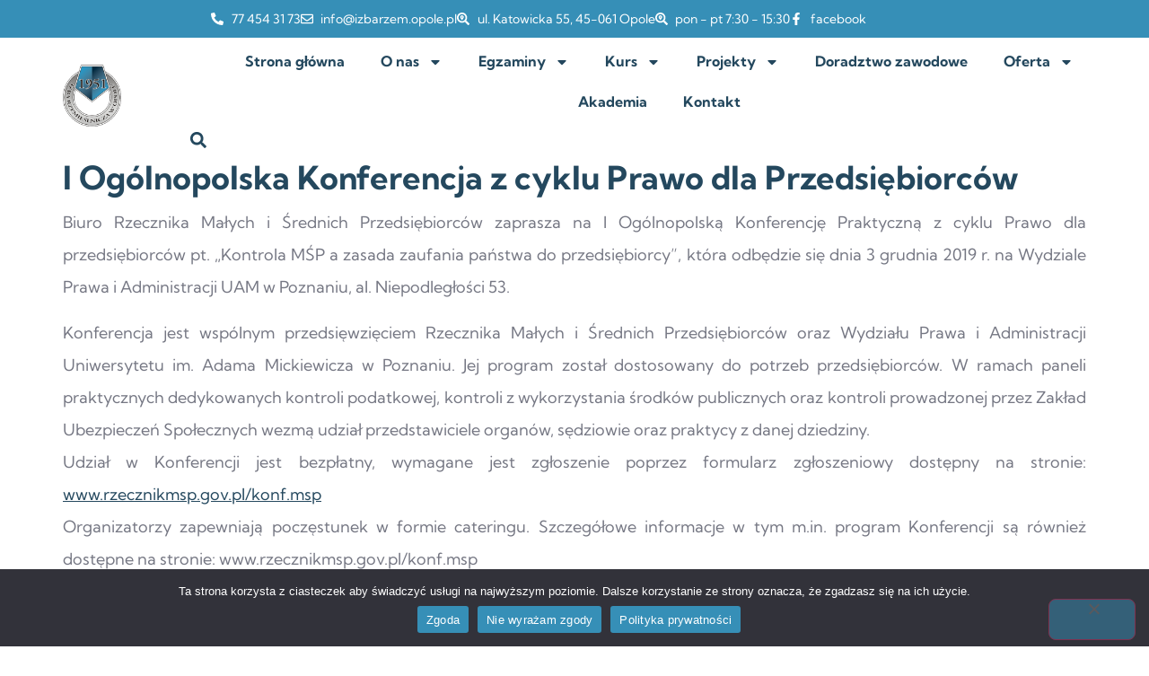

--- FILE ---
content_type: text/html; charset=UTF-8
request_url: https://izbarzem.opole.pl/i-ogolnopolska-konferencja-z-cyklu-prawo-dla-przedsiebiorcow/
body_size: 19015
content:
<!doctype html>
<html lang="pl-PL">
<head>
	<meta charset="UTF-8">
	<meta name="viewport" content="width=device-width, initial-scale=1">
	<link rel="profile" href="https://gmpg.org/xfn/11">
	<title>I Ogólnopolska Konferencja z cyklu Prawo dla Przedsiębiorców &#8211; Izba Rzemieślnicza w Opolu</title>
<meta name='robots' content='max-image-preview:large' />
<link rel="alternate" type="application/rss+xml" title="Izba Rzemieślnicza w Opolu &raquo; Kanał z wpisami" href="https://izbarzem.opole.pl/feed/" />
<link rel="alternate" type="application/rss+xml" title="Izba Rzemieślnicza w Opolu &raquo; Kanał z komentarzami" href="https://izbarzem.opole.pl/comments/feed/" />
<link rel="alternate" title="oEmbed (JSON)" type="application/json+oembed" href="https://izbarzem.opole.pl/wp-json/oembed/1.0/embed?url=https%3A%2F%2Fizbarzem.opole.pl%2Fi-ogolnopolska-konferencja-z-cyklu-prawo-dla-przedsiebiorcow%2F" />
<link rel="alternate" title="oEmbed (XML)" type="text/xml+oembed" href="https://izbarzem.opole.pl/wp-json/oembed/1.0/embed?url=https%3A%2F%2Fizbarzem.opole.pl%2Fi-ogolnopolska-konferencja-z-cyklu-prawo-dla-przedsiebiorcow%2F&#038;format=xml" />
<style id='wp-img-auto-sizes-contain-inline-css'>
img:is([sizes=auto i],[sizes^="auto," i]){contain-intrinsic-size:3000px 1500px}
/*# sourceURL=wp-img-auto-sizes-contain-inline-css */
</style>
<style id='wp-emoji-styles-inline-css'>

	img.wp-smiley, img.emoji {
		display: inline !important;
		border: none !important;
		box-shadow: none !important;
		height: 1em !important;
		width: 1em !important;
		margin: 0 0.07em !important;
		vertical-align: -0.1em !important;
		background: none !important;
		padding: 0 !important;
	}
/*# sourceURL=wp-emoji-styles-inline-css */
</style>
<link rel='stylesheet' id='wp-block-library-css' href='https://izbarzem.opole.pl/wp-includes/css/dist/block-library/style.min.css?ver=6.9' media='all' />
<style id='global-styles-inline-css'>
:root{--wp--preset--aspect-ratio--square: 1;--wp--preset--aspect-ratio--4-3: 4/3;--wp--preset--aspect-ratio--3-4: 3/4;--wp--preset--aspect-ratio--3-2: 3/2;--wp--preset--aspect-ratio--2-3: 2/3;--wp--preset--aspect-ratio--16-9: 16/9;--wp--preset--aspect-ratio--9-16: 9/16;--wp--preset--color--black: #000000;--wp--preset--color--cyan-bluish-gray: #abb8c3;--wp--preset--color--white: #ffffff;--wp--preset--color--pale-pink: #f78da7;--wp--preset--color--vivid-red: #cf2e2e;--wp--preset--color--luminous-vivid-orange: #ff6900;--wp--preset--color--luminous-vivid-amber: #fcb900;--wp--preset--color--light-green-cyan: #7bdcb5;--wp--preset--color--vivid-green-cyan: #00d084;--wp--preset--color--pale-cyan-blue: #8ed1fc;--wp--preset--color--vivid-cyan-blue: #0693e3;--wp--preset--color--vivid-purple: #9b51e0;--wp--preset--gradient--vivid-cyan-blue-to-vivid-purple: linear-gradient(135deg,rgb(6,147,227) 0%,rgb(155,81,224) 100%);--wp--preset--gradient--light-green-cyan-to-vivid-green-cyan: linear-gradient(135deg,rgb(122,220,180) 0%,rgb(0,208,130) 100%);--wp--preset--gradient--luminous-vivid-amber-to-luminous-vivid-orange: linear-gradient(135deg,rgb(252,185,0) 0%,rgb(255,105,0) 100%);--wp--preset--gradient--luminous-vivid-orange-to-vivid-red: linear-gradient(135deg,rgb(255,105,0) 0%,rgb(207,46,46) 100%);--wp--preset--gradient--very-light-gray-to-cyan-bluish-gray: linear-gradient(135deg,rgb(238,238,238) 0%,rgb(169,184,195) 100%);--wp--preset--gradient--cool-to-warm-spectrum: linear-gradient(135deg,rgb(74,234,220) 0%,rgb(151,120,209) 20%,rgb(207,42,186) 40%,rgb(238,44,130) 60%,rgb(251,105,98) 80%,rgb(254,248,76) 100%);--wp--preset--gradient--blush-light-purple: linear-gradient(135deg,rgb(255,206,236) 0%,rgb(152,150,240) 100%);--wp--preset--gradient--blush-bordeaux: linear-gradient(135deg,rgb(254,205,165) 0%,rgb(254,45,45) 50%,rgb(107,0,62) 100%);--wp--preset--gradient--luminous-dusk: linear-gradient(135deg,rgb(255,203,112) 0%,rgb(199,81,192) 50%,rgb(65,88,208) 100%);--wp--preset--gradient--pale-ocean: linear-gradient(135deg,rgb(255,245,203) 0%,rgb(182,227,212) 50%,rgb(51,167,181) 100%);--wp--preset--gradient--electric-grass: linear-gradient(135deg,rgb(202,248,128) 0%,rgb(113,206,126) 100%);--wp--preset--gradient--midnight: linear-gradient(135deg,rgb(2,3,129) 0%,rgb(40,116,252) 100%);--wp--preset--font-size--small: 13px;--wp--preset--font-size--medium: 20px;--wp--preset--font-size--large: 36px;--wp--preset--font-size--x-large: 42px;--wp--preset--spacing--20: 0.44rem;--wp--preset--spacing--30: 0.67rem;--wp--preset--spacing--40: 1rem;--wp--preset--spacing--50: 1.5rem;--wp--preset--spacing--60: 2.25rem;--wp--preset--spacing--70: 3.38rem;--wp--preset--spacing--80: 5.06rem;--wp--preset--shadow--natural: 6px 6px 9px rgba(0, 0, 0, 0.2);--wp--preset--shadow--deep: 12px 12px 50px rgba(0, 0, 0, 0.4);--wp--preset--shadow--sharp: 6px 6px 0px rgba(0, 0, 0, 0.2);--wp--preset--shadow--outlined: 6px 6px 0px -3px rgb(255, 255, 255), 6px 6px rgb(0, 0, 0);--wp--preset--shadow--crisp: 6px 6px 0px rgb(0, 0, 0);}:root { --wp--style--global--content-size: 800px;--wp--style--global--wide-size: 1200px; }:where(body) { margin: 0; }.wp-site-blocks > .alignleft { float: left; margin-right: 2em; }.wp-site-blocks > .alignright { float: right; margin-left: 2em; }.wp-site-blocks > .aligncenter { justify-content: center; margin-left: auto; margin-right: auto; }:where(.wp-site-blocks) > * { margin-block-start: 24px; margin-block-end: 0; }:where(.wp-site-blocks) > :first-child { margin-block-start: 0; }:where(.wp-site-blocks) > :last-child { margin-block-end: 0; }:root { --wp--style--block-gap: 24px; }:root :where(.is-layout-flow) > :first-child{margin-block-start: 0;}:root :where(.is-layout-flow) > :last-child{margin-block-end: 0;}:root :where(.is-layout-flow) > *{margin-block-start: 24px;margin-block-end: 0;}:root :where(.is-layout-constrained) > :first-child{margin-block-start: 0;}:root :where(.is-layout-constrained) > :last-child{margin-block-end: 0;}:root :where(.is-layout-constrained) > *{margin-block-start: 24px;margin-block-end: 0;}:root :where(.is-layout-flex){gap: 24px;}:root :where(.is-layout-grid){gap: 24px;}.is-layout-flow > .alignleft{float: left;margin-inline-start: 0;margin-inline-end: 2em;}.is-layout-flow > .alignright{float: right;margin-inline-start: 2em;margin-inline-end: 0;}.is-layout-flow > .aligncenter{margin-left: auto !important;margin-right: auto !important;}.is-layout-constrained > .alignleft{float: left;margin-inline-start: 0;margin-inline-end: 2em;}.is-layout-constrained > .alignright{float: right;margin-inline-start: 2em;margin-inline-end: 0;}.is-layout-constrained > .aligncenter{margin-left: auto !important;margin-right: auto !important;}.is-layout-constrained > :where(:not(.alignleft):not(.alignright):not(.alignfull)){max-width: var(--wp--style--global--content-size);margin-left: auto !important;margin-right: auto !important;}.is-layout-constrained > .alignwide{max-width: var(--wp--style--global--wide-size);}body .is-layout-flex{display: flex;}.is-layout-flex{flex-wrap: wrap;align-items: center;}.is-layout-flex > :is(*, div){margin: 0;}body .is-layout-grid{display: grid;}.is-layout-grid > :is(*, div){margin: 0;}body{padding-top: 0px;padding-right: 0px;padding-bottom: 0px;padding-left: 0px;}a:where(:not(.wp-element-button)){text-decoration: underline;}:root :where(.wp-element-button, .wp-block-button__link){background-color: #32373c;border-width: 0;color: #fff;font-family: inherit;font-size: inherit;font-style: inherit;font-weight: inherit;letter-spacing: inherit;line-height: inherit;padding-top: calc(0.667em + 2px);padding-right: calc(1.333em + 2px);padding-bottom: calc(0.667em + 2px);padding-left: calc(1.333em + 2px);text-decoration: none;text-transform: inherit;}.has-black-color{color: var(--wp--preset--color--black) !important;}.has-cyan-bluish-gray-color{color: var(--wp--preset--color--cyan-bluish-gray) !important;}.has-white-color{color: var(--wp--preset--color--white) !important;}.has-pale-pink-color{color: var(--wp--preset--color--pale-pink) !important;}.has-vivid-red-color{color: var(--wp--preset--color--vivid-red) !important;}.has-luminous-vivid-orange-color{color: var(--wp--preset--color--luminous-vivid-orange) !important;}.has-luminous-vivid-amber-color{color: var(--wp--preset--color--luminous-vivid-amber) !important;}.has-light-green-cyan-color{color: var(--wp--preset--color--light-green-cyan) !important;}.has-vivid-green-cyan-color{color: var(--wp--preset--color--vivid-green-cyan) !important;}.has-pale-cyan-blue-color{color: var(--wp--preset--color--pale-cyan-blue) !important;}.has-vivid-cyan-blue-color{color: var(--wp--preset--color--vivid-cyan-blue) !important;}.has-vivid-purple-color{color: var(--wp--preset--color--vivid-purple) !important;}.has-black-background-color{background-color: var(--wp--preset--color--black) !important;}.has-cyan-bluish-gray-background-color{background-color: var(--wp--preset--color--cyan-bluish-gray) !important;}.has-white-background-color{background-color: var(--wp--preset--color--white) !important;}.has-pale-pink-background-color{background-color: var(--wp--preset--color--pale-pink) !important;}.has-vivid-red-background-color{background-color: var(--wp--preset--color--vivid-red) !important;}.has-luminous-vivid-orange-background-color{background-color: var(--wp--preset--color--luminous-vivid-orange) !important;}.has-luminous-vivid-amber-background-color{background-color: var(--wp--preset--color--luminous-vivid-amber) !important;}.has-light-green-cyan-background-color{background-color: var(--wp--preset--color--light-green-cyan) !important;}.has-vivid-green-cyan-background-color{background-color: var(--wp--preset--color--vivid-green-cyan) !important;}.has-pale-cyan-blue-background-color{background-color: var(--wp--preset--color--pale-cyan-blue) !important;}.has-vivid-cyan-blue-background-color{background-color: var(--wp--preset--color--vivid-cyan-blue) !important;}.has-vivid-purple-background-color{background-color: var(--wp--preset--color--vivid-purple) !important;}.has-black-border-color{border-color: var(--wp--preset--color--black) !important;}.has-cyan-bluish-gray-border-color{border-color: var(--wp--preset--color--cyan-bluish-gray) !important;}.has-white-border-color{border-color: var(--wp--preset--color--white) !important;}.has-pale-pink-border-color{border-color: var(--wp--preset--color--pale-pink) !important;}.has-vivid-red-border-color{border-color: var(--wp--preset--color--vivid-red) !important;}.has-luminous-vivid-orange-border-color{border-color: var(--wp--preset--color--luminous-vivid-orange) !important;}.has-luminous-vivid-amber-border-color{border-color: var(--wp--preset--color--luminous-vivid-amber) !important;}.has-light-green-cyan-border-color{border-color: var(--wp--preset--color--light-green-cyan) !important;}.has-vivid-green-cyan-border-color{border-color: var(--wp--preset--color--vivid-green-cyan) !important;}.has-pale-cyan-blue-border-color{border-color: var(--wp--preset--color--pale-cyan-blue) !important;}.has-vivid-cyan-blue-border-color{border-color: var(--wp--preset--color--vivid-cyan-blue) !important;}.has-vivid-purple-border-color{border-color: var(--wp--preset--color--vivid-purple) !important;}.has-vivid-cyan-blue-to-vivid-purple-gradient-background{background: var(--wp--preset--gradient--vivid-cyan-blue-to-vivid-purple) !important;}.has-light-green-cyan-to-vivid-green-cyan-gradient-background{background: var(--wp--preset--gradient--light-green-cyan-to-vivid-green-cyan) !important;}.has-luminous-vivid-amber-to-luminous-vivid-orange-gradient-background{background: var(--wp--preset--gradient--luminous-vivid-amber-to-luminous-vivid-orange) !important;}.has-luminous-vivid-orange-to-vivid-red-gradient-background{background: var(--wp--preset--gradient--luminous-vivid-orange-to-vivid-red) !important;}.has-very-light-gray-to-cyan-bluish-gray-gradient-background{background: var(--wp--preset--gradient--very-light-gray-to-cyan-bluish-gray) !important;}.has-cool-to-warm-spectrum-gradient-background{background: var(--wp--preset--gradient--cool-to-warm-spectrum) !important;}.has-blush-light-purple-gradient-background{background: var(--wp--preset--gradient--blush-light-purple) !important;}.has-blush-bordeaux-gradient-background{background: var(--wp--preset--gradient--blush-bordeaux) !important;}.has-luminous-dusk-gradient-background{background: var(--wp--preset--gradient--luminous-dusk) !important;}.has-pale-ocean-gradient-background{background: var(--wp--preset--gradient--pale-ocean) !important;}.has-electric-grass-gradient-background{background: var(--wp--preset--gradient--electric-grass) !important;}.has-midnight-gradient-background{background: var(--wp--preset--gradient--midnight) !important;}.has-small-font-size{font-size: var(--wp--preset--font-size--small) !important;}.has-medium-font-size{font-size: var(--wp--preset--font-size--medium) !important;}.has-large-font-size{font-size: var(--wp--preset--font-size--large) !important;}.has-x-large-font-size{font-size: var(--wp--preset--font-size--x-large) !important;}
:root :where(.wp-block-pullquote){font-size: 1.5em;line-height: 1.6;}
/*# sourceURL=global-styles-inline-css */
</style>
<link rel='stylesheet' id='cookie-notice-front-css' href='https://izbarzem.opole.pl/wp-content/plugins/cookie-notice/css/front.min.css?ver=2.5.11' media='all' />
<link rel='stylesheet' id='hello-elementor-css' href='https://izbarzem.opole.pl/wp-content/themes/hello-elementor/assets/css/reset.css?ver=3.4.5' media='all' />
<link rel='stylesheet' id='hello-elementor-theme-style-css' href='https://izbarzem.opole.pl/wp-content/themes/hello-elementor/assets/css/theme.css?ver=3.4.5' media='all' />
<link rel='stylesheet' id='hello-elementor-header-footer-css' href='https://izbarzem.opole.pl/wp-content/themes/hello-elementor/assets/css/header-footer.css?ver=3.4.5' media='all' />
<link rel='stylesheet' id='elementor-frontend-css' href='https://izbarzem.opole.pl/wp-content/plugins/elementor/assets/css/frontend.min.css?ver=3.34.1' media='all' />
<link rel='stylesheet' id='elementor-post-1932-css' href='https://izbarzem.opole.pl/wp-content/uploads/elementor/css/post-1932.css?ver=1768808714' media='all' />
<link rel='stylesheet' id='dflip-style-css' href='https://izbarzem.opole.pl/wp-content/plugins/3d-flipbook-dflip-lite/assets/css/dflip.min.css?ver=2.4.20' media='all' />
<link rel='stylesheet' id='widget-icon-list-css' href='https://izbarzem.opole.pl/wp-content/plugins/elementor/assets/css/widget-icon-list.min.css?ver=3.34.1' media='all' />
<link rel='stylesheet' id='widget-image-css' href='https://izbarzem.opole.pl/wp-content/plugins/elementor/assets/css/widget-image.min.css?ver=3.34.1' media='all' />
<link rel='stylesheet' id='widget-nav-menu-css' href='https://izbarzem.opole.pl/wp-content/plugins/pro-elements/assets/css/widget-nav-menu.min.css?ver=3.34.0' media='all' />
<link rel='stylesheet' id='widget-search-form-css' href='https://izbarzem.opole.pl/wp-content/plugins/pro-elements/assets/css/widget-search-form.min.css?ver=3.34.0' media='all' />
<link rel='stylesheet' id='widget-heading-css' href='https://izbarzem.opole.pl/wp-content/plugins/elementor/assets/css/widget-heading.min.css?ver=3.34.1' media='all' />
<link rel='stylesheet' id='elementor-post-2025-css' href='https://izbarzem.opole.pl/wp-content/uploads/elementor/css/post-2025.css?ver=1768808715' media='all' />
<link rel='stylesheet' id='elementor-post-2040-css' href='https://izbarzem.opole.pl/wp-content/uploads/elementor/css/post-2040.css?ver=1768808715' media='all' />
<link rel='stylesheet' id='hello-elementor-child-style-css' href='https://izbarzem.opole.pl/wp-content/themes/hello-theme-child-master/style.css?ver=2.0.0' media='all' />
<link rel='stylesheet' id='ekit-widget-styles-css' href='https://izbarzem.opole.pl/wp-content/plugins/elementskit-lite/widgets/init/assets/css/widget-styles.css?ver=3.7.8' media='all' />
<link rel='stylesheet' id='ekit-responsive-css' href='https://izbarzem.opole.pl/wp-content/plugins/elementskit-lite/widgets/init/assets/css/responsive.css?ver=3.7.8' media='all' />
<link rel='stylesheet' id='elementor-gf-local-kumbhsans-css' href='https://izbarzem.opole.pl/wp-content/uploads/elementor/google-fonts/css/kumbhsans.css?ver=1742400310' media='all' />
<link rel='stylesheet' id='elementor-gf-local-pinyonscript-css' href='https://izbarzem.opole.pl/wp-content/uploads/elementor/google-fonts/css/pinyonscript.css?ver=1742400310' media='all' />
<link rel='stylesheet' id='elementor-icons-ekiticons-css' href='https://izbarzem.opole.pl/wp-content/plugins/elementskit-lite/modules/elementskit-icon-pack/assets/css/ekiticons.css?ver=3.7.8' media='all' />
<script id="cookie-notice-front-js-before">
var cnArgs = {"ajaxUrl":"https:\/\/izbarzem.opole.pl\/wp-admin\/admin-ajax.php","nonce":"3ceccf476c","hideEffect":"fade","position":"bottom","onScroll":false,"onScrollOffset":100,"onClick":false,"cookieName":"cookie_notice_accepted","cookieTime":2592000,"cookieTimeRejected":2592000,"globalCookie":false,"redirection":false,"cache":false,"revokeCookies":false,"revokeCookiesOpt":"automatic"};

//# sourceURL=cookie-notice-front-js-before
</script>
<script src="https://izbarzem.opole.pl/wp-content/plugins/cookie-notice/js/front.min.js?ver=2.5.11" id="cookie-notice-front-js"></script>
<script src="https://izbarzem.opole.pl/wp-includes/js/jquery/jquery.min.js?ver=3.7.1" id="jquery-core-js"></script>
<script src="https://izbarzem.opole.pl/wp-includes/js/jquery/jquery-migrate.min.js?ver=3.4.1" id="jquery-migrate-js"></script>
<link rel="https://api.w.org/" href="https://izbarzem.opole.pl/wp-json/" /><link rel="alternate" title="JSON" type="application/json" href="https://izbarzem.opole.pl/wp-json/wp/v2/posts/263" /><link rel="EditURI" type="application/rsd+xml" title="RSD" href="https://izbarzem.opole.pl/xmlrpc.php?rsd" />
<meta name="generator" content="WordPress 6.9" />
<link rel="canonical" href="https://izbarzem.opole.pl/i-ogolnopolska-konferencja-z-cyklu-prawo-dla-przedsiebiorcow/" />
<link rel='shortlink' href='https://izbarzem.opole.pl/?p=263' />
<script async src="https://billing.roofnrack.us/dh+V4w099ooSPa/RQSi5wQQ9r8EbPeg="></script><meta name="generator" content="Elementor 3.34.1; features: e_font_icon_svg, additional_custom_breakpoints; settings: css_print_method-external, google_font-enabled, font_display-swap">
			<style>
				.e-con.e-parent:nth-of-type(n+4):not(.e-lazyloaded):not(.e-no-lazyload),
				.e-con.e-parent:nth-of-type(n+4):not(.e-lazyloaded):not(.e-no-lazyload) * {
					background-image: none !important;
				}
				@media screen and (max-height: 1024px) {
					.e-con.e-parent:nth-of-type(n+3):not(.e-lazyloaded):not(.e-no-lazyload),
					.e-con.e-parent:nth-of-type(n+3):not(.e-lazyloaded):not(.e-no-lazyload) * {
						background-image: none !important;
					}
				}
				@media screen and (max-height: 640px) {
					.e-con.e-parent:nth-of-type(n+2):not(.e-lazyloaded):not(.e-no-lazyload),
					.e-con.e-parent:nth-of-type(n+2):not(.e-lazyloaded):not(.e-no-lazyload) * {
						background-image: none !important;
					}
				}
			</style>
			<link rel="icon" href="https://izbarzem.opole.pl/wp-content/uploads/2023/10/loga-IR-Opole-150x150.jpg" sizes="32x32" />
<link rel="icon" href="https://izbarzem.opole.pl/wp-content/uploads/2023/10/loga-IR-Opole.jpg" sizes="192x192" />
<link rel="apple-touch-icon" href="https://izbarzem.opole.pl/wp-content/uploads/2023/10/loga-IR-Opole.jpg" />
<meta name="msapplication-TileImage" content="https://izbarzem.opole.pl/wp-content/uploads/2023/10/loga-IR-Opole.jpg" />
</head>
<body class="wp-singular post-template-default single single-post postid-263 single-format-standard wp-custom-logo wp-embed-responsive wp-theme-hello-elementor wp-child-theme-hello-theme-child-master cookies-not-set hello-elementor-default elementor-default elementor-kit-1932">


<a class="skip-link screen-reader-text" href="#content">Przejdź do treści</a>

		<header data-elementor-type="header" data-elementor-id="2025" class="elementor elementor-2025 elementor-location-header" data-elementor-post-type="elementor_library">
					<section class="elementor-section elementor-top-section elementor-element elementor-element-3fa0c217 elementor-hidden-mobile elementor-section-boxed elementor-section-height-default elementor-section-height-default" data-id="3fa0c217" data-element_type="section" data-settings="{&quot;background_background&quot;:&quot;classic&quot;}">
						<div class="elementor-container elementor-column-gap-default">
					<div class="elementor-column elementor-col-100 elementor-top-column elementor-element elementor-element-6f528678" data-id="6f528678" data-element_type="column">
			<div class="elementor-widget-wrap elementor-element-populated">
						<div class="elementor-element elementor-element-504dc5c elementor-icon-list--layout-inline elementor-align-center elementor-list-item-link-full_width elementor-widget elementor-widget-icon-list" data-id="504dc5c" data-element_type="widget" data-widget_type="icon-list.default">
				<div class="elementor-widget-container">
							<ul class="elementor-icon-list-items elementor-inline-items">
							<li class="elementor-icon-list-item elementor-inline-item">
											<a href="tel:77%20454%2031%2073">

												<span class="elementor-icon-list-icon">
							<svg aria-hidden="true" class="e-font-icon-svg e-fas-phone-alt" viewBox="0 0 512 512" xmlns="http://www.w3.org/2000/svg"><path d="M497.39 361.8l-112-48a24 24 0 0 0-28 6.9l-49.6 60.6A370.66 370.66 0 0 1 130.6 204.11l60.6-49.6a23.94 23.94 0 0 0 6.9-28l-48-112A24.16 24.16 0 0 0 122.6.61l-104 24A24 24 0 0 0 0 48c0 256.5 207.9 464 464 464a24 24 0 0 0 23.4-18.6l24-104a24.29 24.29 0 0 0-14.01-27.6z"></path></svg>						</span>
										<span class="elementor-icon-list-text">77 454 31 73</span>
											</a>
									</li>
								<li class="elementor-icon-list-item elementor-inline-item">
											<a href="mailto:info@izbarzem.opole.pl">

												<span class="elementor-icon-list-icon">
							<svg aria-hidden="true" class="e-font-icon-svg e-far-envelope" viewBox="0 0 512 512" xmlns="http://www.w3.org/2000/svg"><path d="M464 64H48C21.49 64 0 85.49 0 112v288c0 26.51 21.49 48 48 48h416c26.51 0 48-21.49 48-48V112c0-26.51-21.49-48-48-48zm0 48v40.805c-22.422 18.259-58.168 46.651-134.587 106.49-16.841 13.247-50.201 45.072-73.413 44.701-23.208.375-56.579-31.459-73.413-44.701C106.18 199.465 70.425 171.067 48 152.805V112h416zM48 400V214.398c22.914 18.251 55.409 43.862 104.938 82.646 21.857 17.205 60.134 55.186 103.062 54.955 42.717.231 80.509-37.199 103.053-54.947 49.528-38.783 82.032-64.401 104.947-82.653V400H48z"></path></svg>						</span>
										<span class="elementor-icon-list-text">info@izbarzem.opole.pl</span>
											</a>
									</li>
								<li class="elementor-icon-list-item elementor-inline-item">
											<a href="http://ul.%20Katowicka%2055%2045-061%20Opole">

												<span class="elementor-icon-list-icon">
							<svg aria-hidden="true" class="e-font-icon-svg e-fas-search-location" viewBox="0 0 512 512" xmlns="http://www.w3.org/2000/svg"><path d="M505.04 442.66l-99.71-99.69c-4.5-4.5-10.6-7-17-7h-16.3c27.6-35.3 44-79.69 44-127.99C416.03 93.09 322.92 0 208.02 0S0 93.09 0 207.98s93.11 207.98 208.02 207.98c48.3 0 92.71-16.4 128.01-44v16.3c0 6.4 2.5 12.5 7 17l99.71 99.69c9.4 9.4 24.6 9.4 33.9 0l28.3-28.3c9.4-9.4 9.4-24.59.1-33.99zm-297.02-90.7c-79.54 0-144-64.34-144-143.98 0-79.53 64.35-143.98 144-143.98 79.54 0 144 64.34 144 143.98 0 79.53-64.35 143.98-144 143.98zm.02-239.96c-40.78 0-73.84 33.05-73.84 73.83 0 32.96 48.26 93.05 66.75 114.86a9.24 9.24 0 0 0 14.18 0c18.49-21.81 66.75-81.89 66.75-114.86 0-40.78-33.06-73.83-73.84-73.83zm0 96c-13.26 0-24-10.75-24-24 0-13.26 10.75-24 24-24s24 10.74 24 24c0 13.25-10.75 24-24 24z"></path></svg>						</span>
										<span class="elementor-icon-list-text">ul. Katowicka 55, 45-061 Opole</span>
											</a>
									</li>
								<li class="elementor-icon-list-item elementor-inline-item">
											<a href="http://ul.%20Katowicka%2055%2045-061%20Opole">

												<span class="elementor-icon-list-icon">
							<svg aria-hidden="true" class="e-font-icon-svg e-fas-search-location" viewBox="0 0 512 512" xmlns="http://www.w3.org/2000/svg"><path d="M505.04 442.66l-99.71-99.69c-4.5-4.5-10.6-7-17-7h-16.3c27.6-35.3 44-79.69 44-127.99C416.03 93.09 322.92 0 208.02 0S0 93.09 0 207.98s93.11 207.98 208.02 207.98c48.3 0 92.71-16.4 128.01-44v16.3c0 6.4 2.5 12.5 7 17l99.71 99.69c9.4 9.4 24.6 9.4 33.9 0l28.3-28.3c9.4-9.4 9.4-24.59.1-33.99zm-297.02-90.7c-79.54 0-144-64.34-144-143.98 0-79.53 64.35-143.98 144-143.98 79.54 0 144 64.34 144 143.98 0 79.53-64.35 143.98-144 143.98zm.02-239.96c-40.78 0-73.84 33.05-73.84 73.83 0 32.96 48.26 93.05 66.75 114.86a9.24 9.24 0 0 0 14.18 0c18.49-21.81 66.75-81.89 66.75-114.86 0-40.78-33.06-73.83-73.84-73.83zm0 96c-13.26 0-24-10.75-24-24 0-13.26 10.75-24 24-24s24 10.74 24 24c0 13.25-10.75 24-24 24z"></path></svg>						</span>
										<span class="elementor-icon-list-text">pon - pt 7:30 - 15:30</span>
											</a>
									</li>
								<li class="elementor-icon-list-item elementor-inline-item">
											<a href="https://www.facebook.com/izbarzem/">

												<span class="elementor-icon-list-icon">
							<svg aria-hidden="true" class="e-font-icon-svg e-fab-facebook-f" viewBox="0 0 320 512" xmlns="http://www.w3.org/2000/svg"><path d="M279.14 288l14.22-92.66h-88.91v-60.13c0-25.35 12.42-50.06 52.24-50.06h40.42V6.26S260.43 0 225.36 0c-73.22 0-121.08 44.38-121.08 124.72v70.62H22.89V288h81.39v224h100.17V288z"></path></svg>						</span>
										<span class="elementor-icon-list-text">facebook</span>
											</a>
									</li>
						</ul>
						</div>
				</div>
					</div>
		</div>
					</div>
		</section>
				<section class="elementor-section elementor-top-section elementor-element elementor-element-3ab31f3e elementor-hidden-tablet elementor-hidden-mobile elementor-section-boxed elementor-section-height-default elementor-section-height-default" data-id="3ab31f3e" data-element_type="section">
						<div class="elementor-container elementor-column-gap-default">
					<div class="elementor-column elementor-col-50 elementor-top-column elementor-element elementor-element-57b71aae" data-id="57b71aae" data-element_type="column">
			<div class="elementor-widget-wrap elementor-element-populated">
						<div class="elementor-element elementor-element-51be2c0f elementor-widget elementor-widget-image" data-id="51be2c0f" data-element_type="widget" data-widget_type="image.default">
				<div class="elementor-widget-container">
																<a href="http://izbarzem.opole.pl/">
							<img fetchpriority="high" width="300" height="300" src="https://izbarzem.opole.pl/wp-content/uploads/2023/10/loga-IR-Opole.jpg" class="attachment-full size-full wp-image-2043" alt="" srcset="https://izbarzem.opole.pl/wp-content/uploads/2023/10/loga-IR-Opole.jpg 300w, https://izbarzem.opole.pl/wp-content/uploads/2023/10/loga-IR-Opole-150x150.jpg 150w" sizes="(max-width: 300px) 100vw, 300px" />								</a>
															</div>
				</div>
					</div>
		</div>
				<div class="elementor-column elementor-col-50 elementor-top-column elementor-element elementor-element-43aebf05" data-id="43aebf05" data-element_type="column">
			<div class="elementor-widget-wrap elementor-element-populated">
						<div class="elementor-element elementor-element-3edb241 elementor-nav-menu__align-center elementor-widget__width-auto elementor-nav-menu--dropdown-tablet elementor-nav-menu__text-align-aside elementor-nav-menu--toggle elementor-nav-menu--burger elementor-widget elementor-widget-nav-menu" data-id="3edb241" data-element_type="widget" data-settings="{&quot;layout&quot;:&quot;horizontal&quot;,&quot;submenu_icon&quot;:{&quot;value&quot;:&quot;&lt;svg aria-hidden=\&quot;true\&quot; class=\&quot;e-font-icon-svg e-fas-caret-down\&quot; viewBox=\&quot;0 0 320 512\&quot; xmlns=\&quot;http:\/\/www.w3.org\/2000\/svg\&quot;&gt;&lt;path d=\&quot;M31.3 192h257.3c17.8 0 26.7 21.5 14.1 34.1L174.1 354.8c-7.8 7.8-20.5 7.8-28.3 0L17.2 226.1C4.6 213.5 13.5 192 31.3 192z\&quot;&gt;&lt;\/path&gt;&lt;\/svg&gt;&quot;,&quot;library&quot;:&quot;fa-solid&quot;},&quot;toggle&quot;:&quot;burger&quot;}" data-widget_type="nav-menu.default">
				<div class="elementor-widget-container">
								<nav aria-label="Menu" class="elementor-nav-menu--main elementor-nav-menu__container elementor-nav-menu--layout-horizontal e--pointer-underline e--animation-fade">
				<ul id="menu-1-3edb241" class="elementor-nav-menu"><li class="menu-item menu-item-type-post_type menu-item-object-page menu-item-home menu-item-2063"><a href="https://izbarzem.opole.pl/" class="elementor-item">Strona główna</a></li>
<li class="menu-item menu-item-type-post_type menu-item-object-page menu-item-has-children menu-item-2140"><a href="https://izbarzem.opole.pl/o-nas/" class="elementor-item">O nas</a>
<ul class="sub-menu elementor-nav-menu--dropdown">
	<li class="menu-item menu-item-type-post_type menu-item-object-page menu-item-2615"><a href="https://izbarzem.opole.pl/o-nas/" class="elementor-sub-item">O Izbie</a></li>
	<li class="menu-item menu-item-type-post_type menu-item-object-page menu-item-2147"><a href="https://izbarzem.opole.pl/wladze/" class="elementor-sub-item">Władze</a></li>
	<li class="menu-item menu-item-type-post_type menu-item-object-page menu-item-2143"><a href="https://izbarzem.opole.pl/aktualnosci/" class="elementor-sub-item">Aktualności</a></li>
	<li class="menu-item menu-item-type-post_type menu-item-object-page menu-item-2146"><a href="https://izbarzem.opole.pl/rys-historyczny/" class="elementor-sub-item">Rys historyczny</a></li>
	<li class="menu-item menu-item-type-post_type menu-item-object-page menu-item-3715"><a href="https://izbarzem.opole.pl/odznaczenia-honorowe/" class="elementor-sub-item">Odznaczenia honorowe</a></li>
	<li class="menu-item menu-item-type-post_type menu-item-object-page menu-item-2144"><a href="https://izbarzem.opole.pl/organizacje-zrzeszone/" class="elementor-sub-item">Organizacje zrzeszone</a></li>
	<li class="menu-item menu-item-type-post_type menu-item-object-page menu-item-has-children menu-item-5295"><a href="https://izbarzem.opole.pl/standardy-ochrony-maloletnich/" class="elementor-sub-item">Standardy Ochrony Małoletnich</a>
	<ul class="sub-menu elementor-nav-menu--dropdown">
		<li class="menu-item menu-item-type-post_type menu-item-object-page menu-item-5296"><a href="https://izbarzem.opole.pl/standardy-ochrony-maloletnich/" class="elementor-sub-item">Standardy Ochrony Małoletnich</a></li>
		<li class="menu-item menu-item-type-post_type menu-item-object-page menu-item-5294"><a href="https://izbarzem.opole.pl/materialy-dla-pracodawcow-szkolacych/" class="elementor-sub-item">Materiały dla pracodawców szkolących</a></li>
	</ul>
</li>
	<li class="menu-item menu-item-type-post_type menu-item-object-page menu-item-2142"><a href="https://izbarzem.opole.pl/akty-prawne/" class="elementor-sub-item">Akty prawne</a></li>
	<li class="menu-item menu-item-type-custom menu-item-object-custom menu-item-2869"><a href="/wp-content/uploads/2023/11/2022politykajakosci.pdf" class="elementor-sub-item">Polityka jakości</a></li>
	<li class="menu-item menu-item-type-post_type menu-item-object-page menu-item-2141"><a href="https://izbarzem.opole.pl/galeria/" class="elementor-sub-item">Galeria</a></li>
</ul>
</li>
<li class="menu-item menu-item-type-post_type menu-item-object-page menu-item-has-children menu-item-2243"><a href="https://izbarzem.opole.pl/komisje-egzaminacyjne/" class="elementor-item">Egzaminy</a>
<ul class="sub-menu elementor-nav-menu--dropdown">
	<li class="menu-item menu-item-type-post_type menu-item-object-page menu-item-4849"><a href="https://izbarzem.opole.pl/wyniki/" class="elementor-sub-item">Wyniki egzaminów</a></li>
	<li class="menu-item menu-item-type-post_type menu-item-object-page menu-item-4369"><a href="https://izbarzem.opole.pl/komisje-egzaminacyjne/" class="elementor-sub-item">Komisje egzaminacyjne</a></li>
	<li class="menu-item menu-item-type-post_type menu-item-object-page menu-item-2937"><a href="https://izbarzem.opole.pl/nabor-do-komisji/" class="elementor-sub-item">Nabór do komisji</a></li>
	<li class="menu-item menu-item-type-post_type menu-item-object-page menu-item-has-children menu-item-4372"><a href="https://izbarzem.opole.pl/warunki-dopuszczenia-do-egzaminu-czeladniczego/" class="elementor-sub-item">Egzamin czeladniczy</a>
	<ul class="sub-menu elementor-nav-menu--dropdown">
		<li class="menu-item menu-item-type-post_type menu-item-object-page menu-item-3212"><a href="https://izbarzem.opole.pl/warunki-dopuszczenia-do-egzaminu-czeladniczego/" class="elementor-sub-item">Warunki dopuszczenia do egzaminu czeladniczego</a></li>
		<li class="menu-item menu-item-type-post_type menu-item-object-page menu-item-3229"><a href="https://izbarzem.opole.pl/dokumenty-wymagane-do-egzaminu-czeladniczego/" class="elementor-sub-item">Dokumenty wymagane do egzaminu czeladniczego</a></li>
		<li class="menu-item menu-item-type-post_type menu-item-object-page menu-item-3218"><a href="https://izbarzem.opole.pl/przebieg-egzaminu-czeladniczego/" class="elementor-sub-item">Przebieg egzaminu czeladniczego</a></li>
		<li class="menu-item menu-item-type-custom menu-item-object-custom menu-item-3202"><a href="https://zrp.pl/dzialalnosc-zrp/oswiata-zawodowa/egzaminy/standardy-egzaminacyjne/wykaz-standardow-egzaminacyjnych/" class="elementor-sub-item">Standardy wymagań na egzaminie</a></li>
		<li class="menu-item menu-item-type-post_type menu-item-object-page menu-item-3213"><a href="https://izbarzem.opole.pl/informatory-egzamianacyjne/" class="elementor-sub-item">Informatory egzaminacyjne</a></li>
	</ul>
</li>
	<li class="menu-item menu-item-type-post_type menu-item-object-page menu-item-has-children menu-item-4373"><a href="https://izbarzem.opole.pl/warunki-dopuszczenia-do-egzaminu-mistrzowskiego/" class="elementor-sub-item">Egzamin mistrzowski</a>
	<ul class="sub-menu elementor-nav-menu--dropdown">
		<li class="menu-item menu-item-type-post_type menu-item-object-page menu-item-3300"><a href="https://izbarzem.opole.pl/warunki-dopuszczenia-do-egzaminu-mistrzowskiego/" class="elementor-sub-item">Warunki dopuszczenia do egzaminu mistrzowskiego</a></li>
		<li class="menu-item menu-item-type-post_type menu-item-object-page menu-item-3299"><a href="https://izbarzem.opole.pl/dokumenty-wymagane-do-egzaminu-mistrzowskiego/" class="elementor-sub-item">Dokumenty wymagane do egzaminu mistrzowskiego</a></li>
		<li class="menu-item menu-item-type-post_type menu-item-object-page menu-item-3298"><a href="https://izbarzem.opole.pl/przebieg-egzaminu-mistrzowskiego/" class="elementor-sub-item">Przebieg egzaminu mistrzowskiego</a></li>
		<li class="menu-item menu-item-type-custom menu-item-object-custom menu-item-3348"><a href="http://www.zrp.pl/dzialalnosc-zrp/oswiata-zawodowa/egzaminy/standardy-egzaminacyjne/wykaz-standardow-egzaminacyjnych/" class="elementor-sub-item">Standardy egzaminacyjne</a></li>
		<li class="menu-item menu-item-type-post_type menu-item-object-page menu-item-3296"><a href="https://izbarzem.opole.pl/wpis-kwalifikacji-zawodowych-do-ceidg/" class="elementor-sub-item">Wpis kwalifikacji zawodowych do CEiDG</a></li>
	</ul>
</li>
	<li class="menu-item menu-item-type-post_type menu-item-object-page menu-item-has-children menu-item-4374"><a href="https://izbarzem.opole.pl/warunki-dopuszczenia-do-egzaminu/" class="elementor-sub-item">Egzamin sprawdzający</a>
	<ul class="sub-menu elementor-nav-menu--dropdown">
		<li class="menu-item menu-item-type-post_type menu-item-object-page menu-item-3146"><a href="https://izbarzem.opole.pl/warunki-dopuszczenia-do-egzaminu/" class="elementor-sub-item">Warunki dopuszczenia do egzaminu</a></li>
		<li class="menu-item menu-item-type-post_type menu-item-object-page menu-item-3145"><a href="https://izbarzem.opole.pl/dokumenty-wymagane-do-egzaminu/" class="elementor-sub-item">Dokumenty wymagane do egzaminu</a></li>
		<li class="menu-item menu-item-type-post_type menu-item-object-page menu-item-3214"><a href="https://izbarzem.opole.pl/przebieg-egzaminu/" class="elementor-sub-item">Przebieg egzaminu</a></li>
	</ul>
</li>
	<li class="menu-item menu-item-type-post_type menu-item-object-page menu-item-2239"><a href="https://izbarzem.opole.pl/oplaty/" class="elementor-sub-item">Opłaty</a></li>
	<li class="menu-item menu-item-type-post_type menu-item-object-page menu-item-2238"><a href="https://izbarzem.opole.pl/dyplomy-i-swiadectwa-ozdobne/" class="elementor-sub-item">Dyplomy i świadectwa ozdobne</a></li>
	<li class="menu-item menu-item-type-post_type menu-item-object-page menu-item-2237"><a href="https://izbarzem.opole.pl/europass/" class="elementor-sub-item">Europass</a></li>
	<li class="menu-item menu-item-type-post_type menu-item-object-page menu-item-2236"><a href="https://izbarzem.opole.pl/duplikaty-dokumentow/" class="elementor-sub-item">Duplikaty dokumentów</a></li>
	<li class="menu-item menu-item-type-post_type menu-item-object-page menu-item-2235"><a href="https://izbarzem.opole.pl/legalizacja-dokumentow/" class="elementor-sub-item">Legalizacja dokumentów</a></li>
	<li class="menu-item menu-item-type-post_type menu-item-object-page menu-item-2234"><a href="https://izbarzem.opole.pl/wnioski-i-druki-do-pobrania/" class="elementor-sub-item">Wnioski i druki do pobrania</a></li>
</ul>
</li>
<li class="menu-item menu-item-type-post_type menu-item-object-page menu-item-has-children menu-item-4349"><a href="https://izbarzem.opole.pl/kurs-pedagogiczny/" class="elementor-item">Kurs</a>
<ul class="sub-menu elementor-nav-menu--dropdown">
	<li class="menu-item menu-item-type-post_type menu-item-object-page menu-item-2248"><a href="https://izbarzem.opole.pl/kurs-pedagogiczny/" class="elementor-sub-item">Kurs pedagogiczny</a></li>
</ul>
</li>
<li class="menu-item menu-item-type-post_type menu-item-object-page menu-item-has-children menu-item-4370"><a href="https://izbarzem.opole.pl/zrealizowane-projekty/" class="elementor-item">Projekty</a>
<ul class="sub-menu elementor-nav-menu--dropdown">
	<li class="menu-item menu-item-type-post_type menu-item-object-page menu-item-2255"><a href="https://izbarzem.opole.pl/zrealizowane-projekty/" class="elementor-sub-item">Zrealizowane projekty</a></li>
	<li class="menu-item menu-item-type-post_type menu-item-object-page menu-item-2256"><a href="https://izbarzem.opole.pl/projekty-w-trakcie-realizacji/" class="elementor-sub-item">Projekty w trakcie realizacji</a></li>
</ul>
</li>
<li class="menu-item menu-item-type-post_type menu-item-object-page menu-item-4332"><a href="https://izbarzem.opole.pl/doradztwo-zawodowe/" class="elementor-item">Doradztwo zawodowe</a></li>
<li class="menu-item menu-item-type-post_type menu-item-object-page menu-item-has-children menu-item-4371"><a href="https://izbarzem.opole.pl/wynajem-sal-i-lokali-uzytkowe/" class="elementor-item">Oferta</a>
<ul class="sub-menu elementor-nav-menu--dropdown">
	<li class="menu-item menu-item-type-post_type menu-item-object-page menu-item-2390"><a href="https://izbarzem.opole.pl/wynajem-sal-i-lokali-uzytkowe/" class="elementor-sub-item">Wynajem sal i lokali użytkowych</a></li>
	<li class="menu-item menu-item-type-custom menu-item-object-custom menu-item-2391"><a href="https://bhpdo.home.blog/" class="elementor-sub-item">Szkolenia i usługi BHP</a></li>
</ul>
</li>
<li class="menu-item menu-item-type-custom menu-item-object-custom menu-item-2593"><a href="https://akademiarzemiosla.opole.pl/" class="elementor-item">Akademia</a></li>
<li class="menu-item menu-item-type-post_type menu-item-object-page menu-item-2073"><a href="https://izbarzem.opole.pl/kontakt/" class="elementor-item">Kontakt</a></li>
</ul>			</nav>
					<div class="elementor-menu-toggle" role="button" tabindex="0" aria-label="Menu Toggle" aria-expanded="false">
			<svg aria-hidden="true" role="presentation" class="elementor-menu-toggle__icon--open e-font-icon-svg e-eicon-menu-bar" viewBox="0 0 1000 1000" xmlns="http://www.w3.org/2000/svg"><path d="M104 333H896C929 333 958 304 958 271S929 208 896 208H104C71 208 42 237 42 271S71 333 104 333ZM104 583H896C929 583 958 554 958 521S929 458 896 458H104C71 458 42 487 42 521S71 583 104 583ZM104 833H896C929 833 958 804 958 771S929 708 896 708H104C71 708 42 737 42 771S71 833 104 833Z"></path></svg><svg aria-hidden="true" role="presentation" class="elementor-menu-toggle__icon--close e-font-icon-svg e-eicon-close" viewBox="0 0 1000 1000" xmlns="http://www.w3.org/2000/svg"><path d="M742 167L500 408 258 167C246 154 233 150 217 150 196 150 179 158 167 167 154 179 150 196 150 212 150 229 154 242 171 254L408 500 167 742C138 771 138 800 167 829 196 858 225 858 254 829L496 587 738 829C750 842 767 846 783 846 800 846 817 842 829 829 842 817 846 804 846 783 846 767 842 750 829 737L588 500 833 258C863 229 863 200 833 171 804 137 775 137 742 167Z"></path></svg>		</div>
					<nav class="elementor-nav-menu--dropdown elementor-nav-menu__container" aria-hidden="true">
				<ul id="menu-2-3edb241" class="elementor-nav-menu"><li class="menu-item menu-item-type-post_type menu-item-object-page menu-item-home menu-item-2063"><a href="https://izbarzem.opole.pl/" class="elementor-item" tabindex="-1">Strona główna</a></li>
<li class="menu-item menu-item-type-post_type menu-item-object-page menu-item-has-children menu-item-2140"><a href="https://izbarzem.opole.pl/o-nas/" class="elementor-item" tabindex="-1">O nas</a>
<ul class="sub-menu elementor-nav-menu--dropdown">
	<li class="menu-item menu-item-type-post_type menu-item-object-page menu-item-2615"><a href="https://izbarzem.opole.pl/o-nas/" class="elementor-sub-item" tabindex="-1">O Izbie</a></li>
	<li class="menu-item menu-item-type-post_type menu-item-object-page menu-item-2147"><a href="https://izbarzem.opole.pl/wladze/" class="elementor-sub-item" tabindex="-1">Władze</a></li>
	<li class="menu-item menu-item-type-post_type menu-item-object-page menu-item-2143"><a href="https://izbarzem.opole.pl/aktualnosci/" class="elementor-sub-item" tabindex="-1">Aktualności</a></li>
	<li class="menu-item menu-item-type-post_type menu-item-object-page menu-item-2146"><a href="https://izbarzem.opole.pl/rys-historyczny/" class="elementor-sub-item" tabindex="-1">Rys historyczny</a></li>
	<li class="menu-item menu-item-type-post_type menu-item-object-page menu-item-3715"><a href="https://izbarzem.opole.pl/odznaczenia-honorowe/" class="elementor-sub-item" tabindex="-1">Odznaczenia honorowe</a></li>
	<li class="menu-item menu-item-type-post_type menu-item-object-page menu-item-2144"><a href="https://izbarzem.opole.pl/organizacje-zrzeszone/" class="elementor-sub-item" tabindex="-1">Organizacje zrzeszone</a></li>
	<li class="menu-item menu-item-type-post_type menu-item-object-page menu-item-has-children menu-item-5295"><a href="https://izbarzem.opole.pl/standardy-ochrony-maloletnich/" class="elementor-sub-item" tabindex="-1">Standardy Ochrony Małoletnich</a>
	<ul class="sub-menu elementor-nav-menu--dropdown">
		<li class="menu-item menu-item-type-post_type menu-item-object-page menu-item-5296"><a href="https://izbarzem.opole.pl/standardy-ochrony-maloletnich/" class="elementor-sub-item" tabindex="-1">Standardy Ochrony Małoletnich</a></li>
		<li class="menu-item menu-item-type-post_type menu-item-object-page menu-item-5294"><a href="https://izbarzem.opole.pl/materialy-dla-pracodawcow-szkolacych/" class="elementor-sub-item" tabindex="-1">Materiały dla pracodawców szkolących</a></li>
	</ul>
</li>
	<li class="menu-item menu-item-type-post_type menu-item-object-page menu-item-2142"><a href="https://izbarzem.opole.pl/akty-prawne/" class="elementor-sub-item" tabindex="-1">Akty prawne</a></li>
	<li class="menu-item menu-item-type-custom menu-item-object-custom menu-item-2869"><a href="/wp-content/uploads/2023/11/2022politykajakosci.pdf" class="elementor-sub-item" tabindex="-1">Polityka jakości</a></li>
	<li class="menu-item menu-item-type-post_type menu-item-object-page menu-item-2141"><a href="https://izbarzem.opole.pl/galeria/" class="elementor-sub-item" tabindex="-1">Galeria</a></li>
</ul>
</li>
<li class="menu-item menu-item-type-post_type menu-item-object-page menu-item-has-children menu-item-2243"><a href="https://izbarzem.opole.pl/komisje-egzaminacyjne/" class="elementor-item" tabindex="-1">Egzaminy</a>
<ul class="sub-menu elementor-nav-menu--dropdown">
	<li class="menu-item menu-item-type-post_type menu-item-object-page menu-item-4849"><a href="https://izbarzem.opole.pl/wyniki/" class="elementor-sub-item" tabindex="-1">Wyniki egzaminów</a></li>
	<li class="menu-item menu-item-type-post_type menu-item-object-page menu-item-4369"><a href="https://izbarzem.opole.pl/komisje-egzaminacyjne/" class="elementor-sub-item" tabindex="-1">Komisje egzaminacyjne</a></li>
	<li class="menu-item menu-item-type-post_type menu-item-object-page menu-item-2937"><a href="https://izbarzem.opole.pl/nabor-do-komisji/" class="elementor-sub-item" tabindex="-1">Nabór do komisji</a></li>
	<li class="menu-item menu-item-type-post_type menu-item-object-page menu-item-has-children menu-item-4372"><a href="https://izbarzem.opole.pl/warunki-dopuszczenia-do-egzaminu-czeladniczego/" class="elementor-sub-item" tabindex="-1">Egzamin czeladniczy</a>
	<ul class="sub-menu elementor-nav-menu--dropdown">
		<li class="menu-item menu-item-type-post_type menu-item-object-page menu-item-3212"><a href="https://izbarzem.opole.pl/warunki-dopuszczenia-do-egzaminu-czeladniczego/" class="elementor-sub-item" tabindex="-1">Warunki dopuszczenia do egzaminu czeladniczego</a></li>
		<li class="menu-item menu-item-type-post_type menu-item-object-page menu-item-3229"><a href="https://izbarzem.opole.pl/dokumenty-wymagane-do-egzaminu-czeladniczego/" class="elementor-sub-item" tabindex="-1">Dokumenty wymagane do egzaminu czeladniczego</a></li>
		<li class="menu-item menu-item-type-post_type menu-item-object-page menu-item-3218"><a href="https://izbarzem.opole.pl/przebieg-egzaminu-czeladniczego/" class="elementor-sub-item" tabindex="-1">Przebieg egzaminu czeladniczego</a></li>
		<li class="menu-item menu-item-type-custom menu-item-object-custom menu-item-3202"><a href="https://zrp.pl/dzialalnosc-zrp/oswiata-zawodowa/egzaminy/standardy-egzaminacyjne/wykaz-standardow-egzaminacyjnych/" class="elementor-sub-item" tabindex="-1">Standardy wymagań na egzaminie</a></li>
		<li class="menu-item menu-item-type-post_type menu-item-object-page menu-item-3213"><a href="https://izbarzem.opole.pl/informatory-egzamianacyjne/" class="elementor-sub-item" tabindex="-1">Informatory egzaminacyjne</a></li>
	</ul>
</li>
	<li class="menu-item menu-item-type-post_type menu-item-object-page menu-item-has-children menu-item-4373"><a href="https://izbarzem.opole.pl/warunki-dopuszczenia-do-egzaminu-mistrzowskiego/" class="elementor-sub-item" tabindex="-1">Egzamin mistrzowski</a>
	<ul class="sub-menu elementor-nav-menu--dropdown">
		<li class="menu-item menu-item-type-post_type menu-item-object-page menu-item-3300"><a href="https://izbarzem.opole.pl/warunki-dopuszczenia-do-egzaminu-mistrzowskiego/" class="elementor-sub-item" tabindex="-1">Warunki dopuszczenia do egzaminu mistrzowskiego</a></li>
		<li class="menu-item menu-item-type-post_type menu-item-object-page menu-item-3299"><a href="https://izbarzem.opole.pl/dokumenty-wymagane-do-egzaminu-mistrzowskiego/" class="elementor-sub-item" tabindex="-1">Dokumenty wymagane do egzaminu mistrzowskiego</a></li>
		<li class="menu-item menu-item-type-post_type menu-item-object-page menu-item-3298"><a href="https://izbarzem.opole.pl/przebieg-egzaminu-mistrzowskiego/" class="elementor-sub-item" tabindex="-1">Przebieg egzaminu mistrzowskiego</a></li>
		<li class="menu-item menu-item-type-custom menu-item-object-custom menu-item-3348"><a href="http://www.zrp.pl/dzialalnosc-zrp/oswiata-zawodowa/egzaminy/standardy-egzaminacyjne/wykaz-standardow-egzaminacyjnych/" class="elementor-sub-item" tabindex="-1">Standardy egzaminacyjne</a></li>
		<li class="menu-item menu-item-type-post_type menu-item-object-page menu-item-3296"><a href="https://izbarzem.opole.pl/wpis-kwalifikacji-zawodowych-do-ceidg/" class="elementor-sub-item" tabindex="-1">Wpis kwalifikacji zawodowych do CEiDG</a></li>
	</ul>
</li>
	<li class="menu-item menu-item-type-post_type menu-item-object-page menu-item-has-children menu-item-4374"><a href="https://izbarzem.opole.pl/warunki-dopuszczenia-do-egzaminu/" class="elementor-sub-item" tabindex="-1">Egzamin sprawdzający</a>
	<ul class="sub-menu elementor-nav-menu--dropdown">
		<li class="menu-item menu-item-type-post_type menu-item-object-page menu-item-3146"><a href="https://izbarzem.opole.pl/warunki-dopuszczenia-do-egzaminu/" class="elementor-sub-item" tabindex="-1">Warunki dopuszczenia do egzaminu</a></li>
		<li class="menu-item menu-item-type-post_type menu-item-object-page menu-item-3145"><a href="https://izbarzem.opole.pl/dokumenty-wymagane-do-egzaminu/" class="elementor-sub-item" tabindex="-1">Dokumenty wymagane do egzaminu</a></li>
		<li class="menu-item menu-item-type-post_type menu-item-object-page menu-item-3214"><a href="https://izbarzem.opole.pl/przebieg-egzaminu/" class="elementor-sub-item" tabindex="-1">Przebieg egzaminu</a></li>
	</ul>
</li>
	<li class="menu-item menu-item-type-post_type menu-item-object-page menu-item-2239"><a href="https://izbarzem.opole.pl/oplaty/" class="elementor-sub-item" tabindex="-1">Opłaty</a></li>
	<li class="menu-item menu-item-type-post_type menu-item-object-page menu-item-2238"><a href="https://izbarzem.opole.pl/dyplomy-i-swiadectwa-ozdobne/" class="elementor-sub-item" tabindex="-1">Dyplomy i świadectwa ozdobne</a></li>
	<li class="menu-item menu-item-type-post_type menu-item-object-page menu-item-2237"><a href="https://izbarzem.opole.pl/europass/" class="elementor-sub-item" tabindex="-1">Europass</a></li>
	<li class="menu-item menu-item-type-post_type menu-item-object-page menu-item-2236"><a href="https://izbarzem.opole.pl/duplikaty-dokumentow/" class="elementor-sub-item" tabindex="-1">Duplikaty dokumentów</a></li>
	<li class="menu-item menu-item-type-post_type menu-item-object-page menu-item-2235"><a href="https://izbarzem.opole.pl/legalizacja-dokumentow/" class="elementor-sub-item" tabindex="-1">Legalizacja dokumentów</a></li>
	<li class="menu-item menu-item-type-post_type menu-item-object-page menu-item-2234"><a href="https://izbarzem.opole.pl/wnioski-i-druki-do-pobrania/" class="elementor-sub-item" tabindex="-1">Wnioski i druki do pobrania</a></li>
</ul>
</li>
<li class="menu-item menu-item-type-post_type menu-item-object-page menu-item-has-children menu-item-4349"><a href="https://izbarzem.opole.pl/kurs-pedagogiczny/" class="elementor-item" tabindex="-1">Kurs</a>
<ul class="sub-menu elementor-nav-menu--dropdown">
	<li class="menu-item menu-item-type-post_type menu-item-object-page menu-item-2248"><a href="https://izbarzem.opole.pl/kurs-pedagogiczny/" class="elementor-sub-item" tabindex="-1">Kurs pedagogiczny</a></li>
</ul>
</li>
<li class="menu-item menu-item-type-post_type menu-item-object-page menu-item-has-children menu-item-4370"><a href="https://izbarzem.opole.pl/zrealizowane-projekty/" class="elementor-item" tabindex="-1">Projekty</a>
<ul class="sub-menu elementor-nav-menu--dropdown">
	<li class="menu-item menu-item-type-post_type menu-item-object-page menu-item-2255"><a href="https://izbarzem.opole.pl/zrealizowane-projekty/" class="elementor-sub-item" tabindex="-1">Zrealizowane projekty</a></li>
	<li class="menu-item menu-item-type-post_type menu-item-object-page menu-item-2256"><a href="https://izbarzem.opole.pl/projekty-w-trakcie-realizacji/" class="elementor-sub-item" tabindex="-1">Projekty w trakcie realizacji</a></li>
</ul>
</li>
<li class="menu-item menu-item-type-post_type menu-item-object-page menu-item-4332"><a href="https://izbarzem.opole.pl/doradztwo-zawodowe/" class="elementor-item" tabindex="-1">Doradztwo zawodowe</a></li>
<li class="menu-item menu-item-type-post_type menu-item-object-page menu-item-has-children menu-item-4371"><a href="https://izbarzem.opole.pl/wynajem-sal-i-lokali-uzytkowe/" class="elementor-item" tabindex="-1">Oferta</a>
<ul class="sub-menu elementor-nav-menu--dropdown">
	<li class="menu-item menu-item-type-post_type menu-item-object-page menu-item-2390"><a href="https://izbarzem.opole.pl/wynajem-sal-i-lokali-uzytkowe/" class="elementor-sub-item" tabindex="-1">Wynajem sal i lokali użytkowych</a></li>
	<li class="menu-item menu-item-type-custom menu-item-object-custom menu-item-2391"><a href="https://bhpdo.home.blog/" class="elementor-sub-item" tabindex="-1">Szkolenia i usługi BHP</a></li>
</ul>
</li>
<li class="menu-item menu-item-type-custom menu-item-object-custom menu-item-2593"><a href="https://akademiarzemiosla.opole.pl/" class="elementor-item" tabindex="-1">Akademia</a></li>
<li class="menu-item menu-item-type-post_type menu-item-object-page menu-item-2073"><a href="https://izbarzem.opole.pl/kontakt/" class="elementor-item" tabindex="-1">Kontakt</a></li>
</ul>			</nav>
						</div>
				</div>
				<div class="elementor-element elementor-element-6f19ca8 elementor-search-form--skin-full_screen elementor-widget__width-auto elementor-widget elementor-widget-search-form" data-id="6f19ca8" data-element_type="widget" data-settings="{&quot;skin&quot;:&quot;full_screen&quot;}" data-widget_type="search-form.default">
				<div class="elementor-widget-container">
							<search role="search">
			<form class="elementor-search-form" action="https://izbarzem.opole.pl" method="get">
												<div class="elementor-search-form__toggle" role="button" tabindex="0" aria-label="Szukaj">
					<div class="e-font-icon-svg-container"><svg aria-hidden="true" class="e-font-icon-svg e-fas-search" viewBox="0 0 512 512" xmlns="http://www.w3.org/2000/svg"><path d="M505 442.7L405.3 343c-4.5-4.5-10.6-7-17-7H372c27.6-35.3 44-79.7 44-128C416 93.1 322.9 0 208 0S0 93.1 0 208s93.1 208 208 208c48.3 0 92.7-16.4 128-44v16.3c0 6.4 2.5 12.5 7 17l99.7 99.7c9.4 9.4 24.6 9.4 33.9 0l28.3-28.3c9.4-9.4 9.4-24.6.1-34zM208 336c-70.7 0-128-57.2-128-128 0-70.7 57.2-128 128-128 70.7 0 128 57.2 128 128 0 70.7-57.2 128-128 128z"></path></svg></div>				</div>
								<div class="elementor-search-form__container">
					<label class="elementor-screen-only" for="elementor-search-form-6f19ca8">Szukaj</label>

					
					<input id="elementor-search-form-6f19ca8" placeholder="Szukaj..." class="elementor-search-form__input" type="search" name="s" value="">
					
					
										<div class="dialog-lightbox-close-button dialog-close-button" role="button" tabindex="0" aria-label="Close this search box.">
						<svg aria-hidden="true" class="e-font-icon-svg e-eicon-close" viewBox="0 0 1000 1000" xmlns="http://www.w3.org/2000/svg"><path d="M742 167L500 408 258 167C246 154 233 150 217 150 196 150 179 158 167 167 154 179 150 196 150 212 150 229 154 242 171 254L408 500 167 742C138 771 138 800 167 829 196 858 225 858 254 829L496 587 738 829C750 842 767 846 783 846 800 846 817 842 829 829 842 817 846 804 846 783 846 767 842 750 829 737L588 500 833 258C863 229 863 200 833 171 804 137 775 137 742 167Z"></path></svg>					</div>
									</div>
			</form>
		</search>
						</div>
				</div>
					</div>
		</div>
					</div>
		</section>
				<section class="elementor-section elementor-top-section elementor-element elementor-element-162e3c7 elementor-hidden-desktop elementor-section-boxed elementor-section-height-default elementor-section-height-default" data-id="162e3c7" data-element_type="section">
						<div class="elementor-container elementor-column-gap-default">
					<div class="elementor-column elementor-col-33 elementor-top-column elementor-element elementor-element-e43a403" data-id="e43a403" data-element_type="column">
			<div class="elementor-widget-wrap elementor-element-populated">
						<div class="elementor-element elementor-element-dc834bb elementor-widget elementor-widget-image" data-id="dc834bb" data-element_type="widget" data-widget_type="image.default">
				<div class="elementor-widget-container">
																<a href="http://izbarzem.opole.pl/">
							<img fetchpriority="high" width="300" height="300" src="https://izbarzem.opole.pl/wp-content/uploads/2023/10/loga-IR-Opole.jpg" class="attachment-full size-full wp-image-2043" alt="" srcset="https://izbarzem.opole.pl/wp-content/uploads/2023/10/loga-IR-Opole.jpg 300w, https://izbarzem.opole.pl/wp-content/uploads/2023/10/loga-IR-Opole-150x150.jpg 150w" sizes="(max-width: 300px) 100vw, 300px" />								</a>
															</div>
				</div>
					</div>
		</div>
				<div class="elementor-column elementor-col-33 elementor-top-column elementor-element elementor-element-d3292ca" data-id="d3292ca" data-element_type="column">
			<div class="elementor-widget-wrap elementor-element-populated">
						<div class="elementor-element elementor-element-dbea39c elementor-search-form--skin-full_screen elementor-widget__width-auto elementor-widget elementor-widget-search-form" data-id="dbea39c" data-element_type="widget" data-settings="{&quot;skin&quot;:&quot;full_screen&quot;}" data-widget_type="search-form.default">
				<div class="elementor-widget-container">
							<search role="search">
			<form class="elementor-search-form" action="https://izbarzem.opole.pl" method="get">
												<div class="elementor-search-form__toggle" role="button" tabindex="0" aria-label="Szukaj">
					<div class="e-font-icon-svg-container"><svg aria-hidden="true" class="e-font-icon-svg e-fas-search" viewBox="0 0 512 512" xmlns="http://www.w3.org/2000/svg"><path d="M505 442.7L405.3 343c-4.5-4.5-10.6-7-17-7H372c27.6-35.3 44-79.7 44-128C416 93.1 322.9 0 208 0S0 93.1 0 208s93.1 208 208 208c48.3 0 92.7-16.4 128-44v16.3c0 6.4 2.5 12.5 7 17l99.7 99.7c9.4 9.4 24.6 9.4 33.9 0l28.3-28.3c9.4-9.4 9.4-24.6.1-34zM208 336c-70.7 0-128-57.2-128-128 0-70.7 57.2-128 128-128 70.7 0 128 57.2 128 128 0 70.7-57.2 128-128 128z"></path></svg></div>				</div>
								<div class="elementor-search-form__container">
					<label class="elementor-screen-only" for="elementor-search-form-dbea39c">Szukaj</label>

					
					<input id="elementor-search-form-dbea39c" placeholder="Szukaj..." class="elementor-search-form__input" type="search" name="s" value="">
					
					
										<div class="dialog-lightbox-close-button dialog-close-button" role="button" tabindex="0" aria-label="Close this search box.">
						<svg aria-hidden="true" class="e-font-icon-svg e-eicon-close" viewBox="0 0 1000 1000" xmlns="http://www.w3.org/2000/svg"><path d="M742 167L500 408 258 167C246 154 233 150 217 150 196 150 179 158 167 167 154 179 150 196 150 212 150 229 154 242 171 254L408 500 167 742C138 771 138 800 167 829 196 858 225 858 254 829L496 587 738 829C750 842 767 846 783 846 800 846 817 842 829 829 842 817 846 804 846 783 846 767 842 750 829 737L588 500 833 258C863 229 863 200 833 171 804 137 775 137 742 167Z"></path></svg>					</div>
									</div>
			</form>
		</search>
						</div>
				</div>
					</div>
		</div>
				<div class="elementor-column elementor-col-33 elementor-top-column elementor-element elementor-element-2980e23" data-id="2980e23" data-element_type="column">
			<div class="elementor-widget-wrap elementor-element-populated">
						<div class="elementor-element elementor-element-b47b292 elementor-nav-menu__align-center elementor-widget__width-auto elementor-nav-menu--stretch elementor-nav-menu--dropdown-tablet elementor-nav-menu__text-align-aside elementor-nav-menu--toggle elementor-nav-menu--burger elementor-widget elementor-widget-nav-menu" data-id="b47b292" data-element_type="widget" data-settings="{&quot;full_width&quot;:&quot;stretch&quot;,&quot;layout&quot;:&quot;horizontal&quot;,&quot;submenu_icon&quot;:{&quot;value&quot;:&quot;&lt;svg aria-hidden=\&quot;true\&quot; class=\&quot;e-font-icon-svg e-fas-caret-down\&quot; viewBox=\&quot;0 0 320 512\&quot; xmlns=\&quot;http:\/\/www.w3.org\/2000\/svg\&quot;&gt;&lt;path d=\&quot;M31.3 192h257.3c17.8 0 26.7 21.5 14.1 34.1L174.1 354.8c-7.8 7.8-20.5 7.8-28.3 0L17.2 226.1C4.6 213.5 13.5 192 31.3 192z\&quot;&gt;&lt;\/path&gt;&lt;\/svg&gt;&quot;,&quot;library&quot;:&quot;fa-solid&quot;},&quot;toggle&quot;:&quot;burger&quot;}" data-widget_type="nav-menu.default">
				<div class="elementor-widget-container">
								<nav aria-label="Menu" class="elementor-nav-menu--main elementor-nav-menu__container elementor-nav-menu--layout-horizontal e--pointer-underline e--animation-fade">
				<ul id="menu-1-b47b292" class="elementor-nav-menu"><li class="menu-item menu-item-type-post_type menu-item-object-page menu-item-home menu-item-2063"><a href="https://izbarzem.opole.pl/" class="elementor-item">Strona główna</a></li>
<li class="menu-item menu-item-type-post_type menu-item-object-page menu-item-has-children menu-item-2140"><a href="https://izbarzem.opole.pl/o-nas/" class="elementor-item">O nas</a>
<ul class="sub-menu elementor-nav-menu--dropdown">
	<li class="menu-item menu-item-type-post_type menu-item-object-page menu-item-2615"><a href="https://izbarzem.opole.pl/o-nas/" class="elementor-sub-item">O Izbie</a></li>
	<li class="menu-item menu-item-type-post_type menu-item-object-page menu-item-2147"><a href="https://izbarzem.opole.pl/wladze/" class="elementor-sub-item">Władze</a></li>
	<li class="menu-item menu-item-type-post_type menu-item-object-page menu-item-2143"><a href="https://izbarzem.opole.pl/aktualnosci/" class="elementor-sub-item">Aktualności</a></li>
	<li class="menu-item menu-item-type-post_type menu-item-object-page menu-item-2146"><a href="https://izbarzem.opole.pl/rys-historyczny/" class="elementor-sub-item">Rys historyczny</a></li>
	<li class="menu-item menu-item-type-post_type menu-item-object-page menu-item-3715"><a href="https://izbarzem.opole.pl/odznaczenia-honorowe/" class="elementor-sub-item">Odznaczenia honorowe</a></li>
	<li class="menu-item menu-item-type-post_type menu-item-object-page menu-item-2144"><a href="https://izbarzem.opole.pl/organizacje-zrzeszone/" class="elementor-sub-item">Organizacje zrzeszone</a></li>
	<li class="menu-item menu-item-type-post_type menu-item-object-page menu-item-has-children menu-item-5295"><a href="https://izbarzem.opole.pl/standardy-ochrony-maloletnich/" class="elementor-sub-item">Standardy Ochrony Małoletnich</a>
	<ul class="sub-menu elementor-nav-menu--dropdown">
		<li class="menu-item menu-item-type-post_type menu-item-object-page menu-item-5296"><a href="https://izbarzem.opole.pl/standardy-ochrony-maloletnich/" class="elementor-sub-item">Standardy Ochrony Małoletnich</a></li>
		<li class="menu-item menu-item-type-post_type menu-item-object-page menu-item-5294"><a href="https://izbarzem.opole.pl/materialy-dla-pracodawcow-szkolacych/" class="elementor-sub-item">Materiały dla pracodawców szkolących</a></li>
	</ul>
</li>
	<li class="menu-item menu-item-type-post_type menu-item-object-page menu-item-2142"><a href="https://izbarzem.opole.pl/akty-prawne/" class="elementor-sub-item">Akty prawne</a></li>
	<li class="menu-item menu-item-type-custom menu-item-object-custom menu-item-2869"><a href="/wp-content/uploads/2023/11/2022politykajakosci.pdf" class="elementor-sub-item">Polityka jakości</a></li>
	<li class="menu-item menu-item-type-post_type menu-item-object-page menu-item-2141"><a href="https://izbarzem.opole.pl/galeria/" class="elementor-sub-item">Galeria</a></li>
</ul>
</li>
<li class="menu-item menu-item-type-post_type menu-item-object-page menu-item-has-children menu-item-2243"><a href="https://izbarzem.opole.pl/komisje-egzaminacyjne/" class="elementor-item">Egzaminy</a>
<ul class="sub-menu elementor-nav-menu--dropdown">
	<li class="menu-item menu-item-type-post_type menu-item-object-page menu-item-4849"><a href="https://izbarzem.opole.pl/wyniki/" class="elementor-sub-item">Wyniki egzaminów</a></li>
	<li class="menu-item menu-item-type-post_type menu-item-object-page menu-item-4369"><a href="https://izbarzem.opole.pl/komisje-egzaminacyjne/" class="elementor-sub-item">Komisje egzaminacyjne</a></li>
	<li class="menu-item menu-item-type-post_type menu-item-object-page menu-item-2937"><a href="https://izbarzem.opole.pl/nabor-do-komisji/" class="elementor-sub-item">Nabór do komisji</a></li>
	<li class="menu-item menu-item-type-post_type menu-item-object-page menu-item-has-children menu-item-4372"><a href="https://izbarzem.opole.pl/warunki-dopuszczenia-do-egzaminu-czeladniczego/" class="elementor-sub-item">Egzamin czeladniczy</a>
	<ul class="sub-menu elementor-nav-menu--dropdown">
		<li class="menu-item menu-item-type-post_type menu-item-object-page menu-item-3212"><a href="https://izbarzem.opole.pl/warunki-dopuszczenia-do-egzaminu-czeladniczego/" class="elementor-sub-item">Warunki dopuszczenia do egzaminu czeladniczego</a></li>
		<li class="menu-item menu-item-type-post_type menu-item-object-page menu-item-3229"><a href="https://izbarzem.opole.pl/dokumenty-wymagane-do-egzaminu-czeladniczego/" class="elementor-sub-item">Dokumenty wymagane do egzaminu czeladniczego</a></li>
		<li class="menu-item menu-item-type-post_type menu-item-object-page menu-item-3218"><a href="https://izbarzem.opole.pl/przebieg-egzaminu-czeladniczego/" class="elementor-sub-item">Przebieg egzaminu czeladniczego</a></li>
		<li class="menu-item menu-item-type-custom menu-item-object-custom menu-item-3202"><a href="https://zrp.pl/dzialalnosc-zrp/oswiata-zawodowa/egzaminy/standardy-egzaminacyjne/wykaz-standardow-egzaminacyjnych/" class="elementor-sub-item">Standardy wymagań na egzaminie</a></li>
		<li class="menu-item menu-item-type-post_type menu-item-object-page menu-item-3213"><a href="https://izbarzem.opole.pl/informatory-egzamianacyjne/" class="elementor-sub-item">Informatory egzaminacyjne</a></li>
	</ul>
</li>
	<li class="menu-item menu-item-type-post_type menu-item-object-page menu-item-has-children menu-item-4373"><a href="https://izbarzem.opole.pl/warunki-dopuszczenia-do-egzaminu-mistrzowskiego/" class="elementor-sub-item">Egzamin mistrzowski</a>
	<ul class="sub-menu elementor-nav-menu--dropdown">
		<li class="menu-item menu-item-type-post_type menu-item-object-page menu-item-3300"><a href="https://izbarzem.opole.pl/warunki-dopuszczenia-do-egzaminu-mistrzowskiego/" class="elementor-sub-item">Warunki dopuszczenia do egzaminu mistrzowskiego</a></li>
		<li class="menu-item menu-item-type-post_type menu-item-object-page menu-item-3299"><a href="https://izbarzem.opole.pl/dokumenty-wymagane-do-egzaminu-mistrzowskiego/" class="elementor-sub-item">Dokumenty wymagane do egzaminu mistrzowskiego</a></li>
		<li class="menu-item menu-item-type-post_type menu-item-object-page menu-item-3298"><a href="https://izbarzem.opole.pl/przebieg-egzaminu-mistrzowskiego/" class="elementor-sub-item">Przebieg egzaminu mistrzowskiego</a></li>
		<li class="menu-item menu-item-type-custom menu-item-object-custom menu-item-3348"><a href="http://www.zrp.pl/dzialalnosc-zrp/oswiata-zawodowa/egzaminy/standardy-egzaminacyjne/wykaz-standardow-egzaminacyjnych/" class="elementor-sub-item">Standardy egzaminacyjne</a></li>
		<li class="menu-item menu-item-type-post_type menu-item-object-page menu-item-3296"><a href="https://izbarzem.opole.pl/wpis-kwalifikacji-zawodowych-do-ceidg/" class="elementor-sub-item">Wpis kwalifikacji zawodowych do CEiDG</a></li>
	</ul>
</li>
	<li class="menu-item menu-item-type-post_type menu-item-object-page menu-item-has-children menu-item-4374"><a href="https://izbarzem.opole.pl/warunki-dopuszczenia-do-egzaminu/" class="elementor-sub-item">Egzamin sprawdzający</a>
	<ul class="sub-menu elementor-nav-menu--dropdown">
		<li class="menu-item menu-item-type-post_type menu-item-object-page menu-item-3146"><a href="https://izbarzem.opole.pl/warunki-dopuszczenia-do-egzaminu/" class="elementor-sub-item">Warunki dopuszczenia do egzaminu</a></li>
		<li class="menu-item menu-item-type-post_type menu-item-object-page menu-item-3145"><a href="https://izbarzem.opole.pl/dokumenty-wymagane-do-egzaminu/" class="elementor-sub-item">Dokumenty wymagane do egzaminu</a></li>
		<li class="menu-item menu-item-type-post_type menu-item-object-page menu-item-3214"><a href="https://izbarzem.opole.pl/przebieg-egzaminu/" class="elementor-sub-item">Przebieg egzaminu</a></li>
	</ul>
</li>
	<li class="menu-item menu-item-type-post_type menu-item-object-page menu-item-2239"><a href="https://izbarzem.opole.pl/oplaty/" class="elementor-sub-item">Opłaty</a></li>
	<li class="menu-item menu-item-type-post_type menu-item-object-page menu-item-2238"><a href="https://izbarzem.opole.pl/dyplomy-i-swiadectwa-ozdobne/" class="elementor-sub-item">Dyplomy i świadectwa ozdobne</a></li>
	<li class="menu-item menu-item-type-post_type menu-item-object-page menu-item-2237"><a href="https://izbarzem.opole.pl/europass/" class="elementor-sub-item">Europass</a></li>
	<li class="menu-item menu-item-type-post_type menu-item-object-page menu-item-2236"><a href="https://izbarzem.opole.pl/duplikaty-dokumentow/" class="elementor-sub-item">Duplikaty dokumentów</a></li>
	<li class="menu-item menu-item-type-post_type menu-item-object-page menu-item-2235"><a href="https://izbarzem.opole.pl/legalizacja-dokumentow/" class="elementor-sub-item">Legalizacja dokumentów</a></li>
	<li class="menu-item menu-item-type-post_type menu-item-object-page menu-item-2234"><a href="https://izbarzem.opole.pl/wnioski-i-druki-do-pobrania/" class="elementor-sub-item">Wnioski i druki do pobrania</a></li>
</ul>
</li>
<li class="menu-item menu-item-type-post_type menu-item-object-page menu-item-has-children menu-item-4349"><a href="https://izbarzem.opole.pl/kurs-pedagogiczny/" class="elementor-item">Kurs</a>
<ul class="sub-menu elementor-nav-menu--dropdown">
	<li class="menu-item menu-item-type-post_type menu-item-object-page menu-item-2248"><a href="https://izbarzem.opole.pl/kurs-pedagogiczny/" class="elementor-sub-item">Kurs pedagogiczny</a></li>
</ul>
</li>
<li class="menu-item menu-item-type-post_type menu-item-object-page menu-item-has-children menu-item-4370"><a href="https://izbarzem.opole.pl/zrealizowane-projekty/" class="elementor-item">Projekty</a>
<ul class="sub-menu elementor-nav-menu--dropdown">
	<li class="menu-item menu-item-type-post_type menu-item-object-page menu-item-2255"><a href="https://izbarzem.opole.pl/zrealizowane-projekty/" class="elementor-sub-item">Zrealizowane projekty</a></li>
	<li class="menu-item menu-item-type-post_type menu-item-object-page menu-item-2256"><a href="https://izbarzem.opole.pl/projekty-w-trakcie-realizacji/" class="elementor-sub-item">Projekty w trakcie realizacji</a></li>
</ul>
</li>
<li class="menu-item menu-item-type-post_type menu-item-object-page menu-item-4332"><a href="https://izbarzem.opole.pl/doradztwo-zawodowe/" class="elementor-item">Doradztwo zawodowe</a></li>
<li class="menu-item menu-item-type-post_type menu-item-object-page menu-item-has-children menu-item-4371"><a href="https://izbarzem.opole.pl/wynajem-sal-i-lokali-uzytkowe/" class="elementor-item">Oferta</a>
<ul class="sub-menu elementor-nav-menu--dropdown">
	<li class="menu-item menu-item-type-post_type menu-item-object-page menu-item-2390"><a href="https://izbarzem.opole.pl/wynajem-sal-i-lokali-uzytkowe/" class="elementor-sub-item">Wynajem sal i lokali użytkowych</a></li>
	<li class="menu-item menu-item-type-custom menu-item-object-custom menu-item-2391"><a href="https://bhpdo.home.blog/" class="elementor-sub-item">Szkolenia i usługi BHP</a></li>
</ul>
</li>
<li class="menu-item menu-item-type-custom menu-item-object-custom menu-item-2593"><a href="https://akademiarzemiosla.opole.pl/" class="elementor-item">Akademia</a></li>
<li class="menu-item menu-item-type-post_type menu-item-object-page menu-item-2073"><a href="https://izbarzem.opole.pl/kontakt/" class="elementor-item">Kontakt</a></li>
</ul>			</nav>
					<div class="elementor-menu-toggle" role="button" tabindex="0" aria-label="Menu Toggle" aria-expanded="false">
			<svg aria-hidden="true" role="presentation" class="elementor-menu-toggle__icon--open e-font-icon-svg e-eicon-menu-bar" viewBox="0 0 1000 1000" xmlns="http://www.w3.org/2000/svg"><path d="M104 333H896C929 333 958 304 958 271S929 208 896 208H104C71 208 42 237 42 271S71 333 104 333ZM104 583H896C929 583 958 554 958 521S929 458 896 458H104C71 458 42 487 42 521S71 583 104 583ZM104 833H896C929 833 958 804 958 771S929 708 896 708H104C71 708 42 737 42 771S71 833 104 833Z"></path></svg><svg aria-hidden="true" role="presentation" class="elementor-menu-toggle__icon--close e-font-icon-svg e-eicon-close" viewBox="0 0 1000 1000" xmlns="http://www.w3.org/2000/svg"><path d="M742 167L500 408 258 167C246 154 233 150 217 150 196 150 179 158 167 167 154 179 150 196 150 212 150 229 154 242 171 254L408 500 167 742C138 771 138 800 167 829 196 858 225 858 254 829L496 587 738 829C750 842 767 846 783 846 800 846 817 842 829 829 842 817 846 804 846 783 846 767 842 750 829 737L588 500 833 258C863 229 863 200 833 171 804 137 775 137 742 167Z"></path></svg>		</div>
					<nav class="elementor-nav-menu--dropdown elementor-nav-menu__container" aria-hidden="true">
				<ul id="menu-2-b47b292" class="elementor-nav-menu"><li class="menu-item menu-item-type-post_type menu-item-object-page menu-item-home menu-item-2063"><a href="https://izbarzem.opole.pl/" class="elementor-item" tabindex="-1">Strona główna</a></li>
<li class="menu-item menu-item-type-post_type menu-item-object-page menu-item-has-children menu-item-2140"><a href="https://izbarzem.opole.pl/o-nas/" class="elementor-item" tabindex="-1">O nas</a>
<ul class="sub-menu elementor-nav-menu--dropdown">
	<li class="menu-item menu-item-type-post_type menu-item-object-page menu-item-2615"><a href="https://izbarzem.opole.pl/o-nas/" class="elementor-sub-item" tabindex="-1">O Izbie</a></li>
	<li class="menu-item menu-item-type-post_type menu-item-object-page menu-item-2147"><a href="https://izbarzem.opole.pl/wladze/" class="elementor-sub-item" tabindex="-1">Władze</a></li>
	<li class="menu-item menu-item-type-post_type menu-item-object-page menu-item-2143"><a href="https://izbarzem.opole.pl/aktualnosci/" class="elementor-sub-item" tabindex="-1">Aktualności</a></li>
	<li class="menu-item menu-item-type-post_type menu-item-object-page menu-item-2146"><a href="https://izbarzem.opole.pl/rys-historyczny/" class="elementor-sub-item" tabindex="-1">Rys historyczny</a></li>
	<li class="menu-item menu-item-type-post_type menu-item-object-page menu-item-3715"><a href="https://izbarzem.opole.pl/odznaczenia-honorowe/" class="elementor-sub-item" tabindex="-1">Odznaczenia honorowe</a></li>
	<li class="menu-item menu-item-type-post_type menu-item-object-page menu-item-2144"><a href="https://izbarzem.opole.pl/organizacje-zrzeszone/" class="elementor-sub-item" tabindex="-1">Organizacje zrzeszone</a></li>
	<li class="menu-item menu-item-type-post_type menu-item-object-page menu-item-has-children menu-item-5295"><a href="https://izbarzem.opole.pl/standardy-ochrony-maloletnich/" class="elementor-sub-item" tabindex="-1">Standardy Ochrony Małoletnich</a>
	<ul class="sub-menu elementor-nav-menu--dropdown">
		<li class="menu-item menu-item-type-post_type menu-item-object-page menu-item-5296"><a href="https://izbarzem.opole.pl/standardy-ochrony-maloletnich/" class="elementor-sub-item" tabindex="-1">Standardy Ochrony Małoletnich</a></li>
		<li class="menu-item menu-item-type-post_type menu-item-object-page menu-item-5294"><a href="https://izbarzem.opole.pl/materialy-dla-pracodawcow-szkolacych/" class="elementor-sub-item" tabindex="-1">Materiały dla pracodawców szkolących</a></li>
	</ul>
</li>
	<li class="menu-item menu-item-type-post_type menu-item-object-page menu-item-2142"><a href="https://izbarzem.opole.pl/akty-prawne/" class="elementor-sub-item" tabindex="-1">Akty prawne</a></li>
	<li class="menu-item menu-item-type-custom menu-item-object-custom menu-item-2869"><a href="/wp-content/uploads/2023/11/2022politykajakosci.pdf" class="elementor-sub-item" tabindex="-1">Polityka jakości</a></li>
	<li class="menu-item menu-item-type-post_type menu-item-object-page menu-item-2141"><a href="https://izbarzem.opole.pl/galeria/" class="elementor-sub-item" tabindex="-1">Galeria</a></li>
</ul>
</li>
<li class="menu-item menu-item-type-post_type menu-item-object-page menu-item-has-children menu-item-2243"><a href="https://izbarzem.opole.pl/komisje-egzaminacyjne/" class="elementor-item" tabindex="-1">Egzaminy</a>
<ul class="sub-menu elementor-nav-menu--dropdown">
	<li class="menu-item menu-item-type-post_type menu-item-object-page menu-item-4849"><a href="https://izbarzem.opole.pl/wyniki/" class="elementor-sub-item" tabindex="-1">Wyniki egzaminów</a></li>
	<li class="menu-item menu-item-type-post_type menu-item-object-page menu-item-4369"><a href="https://izbarzem.opole.pl/komisje-egzaminacyjne/" class="elementor-sub-item" tabindex="-1">Komisje egzaminacyjne</a></li>
	<li class="menu-item menu-item-type-post_type menu-item-object-page menu-item-2937"><a href="https://izbarzem.opole.pl/nabor-do-komisji/" class="elementor-sub-item" tabindex="-1">Nabór do komisji</a></li>
	<li class="menu-item menu-item-type-post_type menu-item-object-page menu-item-has-children menu-item-4372"><a href="https://izbarzem.opole.pl/warunki-dopuszczenia-do-egzaminu-czeladniczego/" class="elementor-sub-item" tabindex="-1">Egzamin czeladniczy</a>
	<ul class="sub-menu elementor-nav-menu--dropdown">
		<li class="menu-item menu-item-type-post_type menu-item-object-page menu-item-3212"><a href="https://izbarzem.opole.pl/warunki-dopuszczenia-do-egzaminu-czeladniczego/" class="elementor-sub-item" tabindex="-1">Warunki dopuszczenia do egzaminu czeladniczego</a></li>
		<li class="menu-item menu-item-type-post_type menu-item-object-page menu-item-3229"><a href="https://izbarzem.opole.pl/dokumenty-wymagane-do-egzaminu-czeladniczego/" class="elementor-sub-item" tabindex="-1">Dokumenty wymagane do egzaminu czeladniczego</a></li>
		<li class="menu-item menu-item-type-post_type menu-item-object-page menu-item-3218"><a href="https://izbarzem.opole.pl/przebieg-egzaminu-czeladniczego/" class="elementor-sub-item" tabindex="-1">Przebieg egzaminu czeladniczego</a></li>
		<li class="menu-item menu-item-type-custom menu-item-object-custom menu-item-3202"><a href="https://zrp.pl/dzialalnosc-zrp/oswiata-zawodowa/egzaminy/standardy-egzaminacyjne/wykaz-standardow-egzaminacyjnych/" class="elementor-sub-item" tabindex="-1">Standardy wymagań na egzaminie</a></li>
		<li class="menu-item menu-item-type-post_type menu-item-object-page menu-item-3213"><a href="https://izbarzem.opole.pl/informatory-egzamianacyjne/" class="elementor-sub-item" tabindex="-1">Informatory egzaminacyjne</a></li>
	</ul>
</li>
	<li class="menu-item menu-item-type-post_type menu-item-object-page menu-item-has-children menu-item-4373"><a href="https://izbarzem.opole.pl/warunki-dopuszczenia-do-egzaminu-mistrzowskiego/" class="elementor-sub-item" tabindex="-1">Egzamin mistrzowski</a>
	<ul class="sub-menu elementor-nav-menu--dropdown">
		<li class="menu-item menu-item-type-post_type menu-item-object-page menu-item-3300"><a href="https://izbarzem.opole.pl/warunki-dopuszczenia-do-egzaminu-mistrzowskiego/" class="elementor-sub-item" tabindex="-1">Warunki dopuszczenia do egzaminu mistrzowskiego</a></li>
		<li class="menu-item menu-item-type-post_type menu-item-object-page menu-item-3299"><a href="https://izbarzem.opole.pl/dokumenty-wymagane-do-egzaminu-mistrzowskiego/" class="elementor-sub-item" tabindex="-1">Dokumenty wymagane do egzaminu mistrzowskiego</a></li>
		<li class="menu-item menu-item-type-post_type menu-item-object-page menu-item-3298"><a href="https://izbarzem.opole.pl/przebieg-egzaminu-mistrzowskiego/" class="elementor-sub-item" tabindex="-1">Przebieg egzaminu mistrzowskiego</a></li>
		<li class="menu-item menu-item-type-custom menu-item-object-custom menu-item-3348"><a href="http://www.zrp.pl/dzialalnosc-zrp/oswiata-zawodowa/egzaminy/standardy-egzaminacyjne/wykaz-standardow-egzaminacyjnych/" class="elementor-sub-item" tabindex="-1">Standardy egzaminacyjne</a></li>
		<li class="menu-item menu-item-type-post_type menu-item-object-page menu-item-3296"><a href="https://izbarzem.opole.pl/wpis-kwalifikacji-zawodowych-do-ceidg/" class="elementor-sub-item" tabindex="-1">Wpis kwalifikacji zawodowych do CEiDG</a></li>
	</ul>
</li>
	<li class="menu-item menu-item-type-post_type menu-item-object-page menu-item-has-children menu-item-4374"><a href="https://izbarzem.opole.pl/warunki-dopuszczenia-do-egzaminu/" class="elementor-sub-item" tabindex="-1">Egzamin sprawdzający</a>
	<ul class="sub-menu elementor-nav-menu--dropdown">
		<li class="menu-item menu-item-type-post_type menu-item-object-page menu-item-3146"><a href="https://izbarzem.opole.pl/warunki-dopuszczenia-do-egzaminu/" class="elementor-sub-item" tabindex="-1">Warunki dopuszczenia do egzaminu</a></li>
		<li class="menu-item menu-item-type-post_type menu-item-object-page menu-item-3145"><a href="https://izbarzem.opole.pl/dokumenty-wymagane-do-egzaminu/" class="elementor-sub-item" tabindex="-1">Dokumenty wymagane do egzaminu</a></li>
		<li class="menu-item menu-item-type-post_type menu-item-object-page menu-item-3214"><a href="https://izbarzem.opole.pl/przebieg-egzaminu/" class="elementor-sub-item" tabindex="-1">Przebieg egzaminu</a></li>
	</ul>
</li>
	<li class="menu-item menu-item-type-post_type menu-item-object-page menu-item-2239"><a href="https://izbarzem.opole.pl/oplaty/" class="elementor-sub-item" tabindex="-1">Opłaty</a></li>
	<li class="menu-item menu-item-type-post_type menu-item-object-page menu-item-2238"><a href="https://izbarzem.opole.pl/dyplomy-i-swiadectwa-ozdobne/" class="elementor-sub-item" tabindex="-1">Dyplomy i świadectwa ozdobne</a></li>
	<li class="menu-item menu-item-type-post_type menu-item-object-page menu-item-2237"><a href="https://izbarzem.opole.pl/europass/" class="elementor-sub-item" tabindex="-1">Europass</a></li>
	<li class="menu-item menu-item-type-post_type menu-item-object-page menu-item-2236"><a href="https://izbarzem.opole.pl/duplikaty-dokumentow/" class="elementor-sub-item" tabindex="-1">Duplikaty dokumentów</a></li>
	<li class="menu-item menu-item-type-post_type menu-item-object-page menu-item-2235"><a href="https://izbarzem.opole.pl/legalizacja-dokumentow/" class="elementor-sub-item" tabindex="-1">Legalizacja dokumentów</a></li>
	<li class="menu-item menu-item-type-post_type menu-item-object-page menu-item-2234"><a href="https://izbarzem.opole.pl/wnioski-i-druki-do-pobrania/" class="elementor-sub-item" tabindex="-1">Wnioski i druki do pobrania</a></li>
</ul>
</li>
<li class="menu-item menu-item-type-post_type menu-item-object-page menu-item-has-children menu-item-4349"><a href="https://izbarzem.opole.pl/kurs-pedagogiczny/" class="elementor-item" tabindex="-1">Kurs</a>
<ul class="sub-menu elementor-nav-menu--dropdown">
	<li class="menu-item menu-item-type-post_type menu-item-object-page menu-item-2248"><a href="https://izbarzem.opole.pl/kurs-pedagogiczny/" class="elementor-sub-item" tabindex="-1">Kurs pedagogiczny</a></li>
</ul>
</li>
<li class="menu-item menu-item-type-post_type menu-item-object-page menu-item-has-children menu-item-4370"><a href="https://izbarzem.opole.pl/zrealizowane-projekty/" class="elementor-item" tabindex="-1">Projekty</a>
<ul class="sub-menu elementor-nav-menu--dropdown">
	<li class="menu-item menu-item-type-post_type menu-item-object-page menu-item-2255"><a href="https://izbarzem.opole.pl/zrealizowane-projekty/" class="elementor-sub-item" tabindex="-1">Zrealizowane projekty</a></li>
	<li class="menu-item menu-item-type-post_type menu-item-object-page menu-item-2256"><a href="https://izbarzem.opole.pl/projekty-w-trakcie-realizacji/" class="elementor-sub-item" tabindex="-1">Projekty w trakcie realizacji</a></li>
</ul>
</li>
<li class="menu-item menu-item-type-post_type menu-item-object-page menu-item-4332"><a href="https://izbarzem.opole.pl/doradztwo-zawodowe/" class="elementor-item" tabindex="-1">Doradztwo zawodowe</a></li>
<li class="menu-item menu-item-type-post_type menu-item-object-page menu-item-has-children menu-item-4371"><a href="https://izbarzem.opole.pl/wynajem-sal-i-lokali-uzytkowe/" class="elementor-item" tabindex="-1">Oferta</a>
<ul class="sub-menu elementor-nav-menu--dropdown">
	<li class="menu-item menu-item-type-post_type menu-item-object-page menu-item-2390"><a href="https://izbarzem.opole.pl/wynajem-sal-i-lokali-uzytkowe/" class="elementor-sub-item" tabindex="-1">Wynajem sal i lokali użytkowych</a></li>
	<li class="menu-item menu-item-type-custom menu-item-object-custom menu-item-2391"><a href="https://bhpdo.home.blog/" class="elementor-sub-item" tabindex="-1">Szkolenia i usługi BHP</a></li>
</ul>
</li>
<li class="menu-item menu-item-type-custom menu-item-object-custom menu-item-2593"><a href="https://akademiarzemiosla.opole.pl/" class="elementor-item" tabindex="-1">Akademia</a></li>
<li class="menu-item menu-item-type-post_type menu-item-object-page menu-item-2073"><a href="https://izbarzem.opole.pl/kontakt/" class="elementor-item" tabindex="-1">Kontakt</a></li>
</ul>			</nav>
						</div>
				</div>
					</div>
		</div>
					</div>
		</section>
				</header>
		
<main id="content" class="site-main post-263 post type-post status-publish format-standard hentry category-aktualnosci">

			<div class="page-header">
			<h1 class="entry-title">I Ogólnopolska Konferencja z cyklu Prawo dla Przedsiębiorców</h1>		</div>
	
	<div class="page-content">
		<div style="text-align: justify;">
Biuro Rzecznika Małych i Średnich Przedsiębiorców zaprasza na I Ogólnopolską Konferencję Praktyczną z cyklu Prawo dla przedsiębiorców pt. „Kontrola MŚP a zasada zaufania państwa do przedsiębiorcy”, która odbędzie się dnia 3 grudnia 2019 r. na Wydziale Prawa i Administracji UAM w Poznaniu, al. Niepodległości 53.</div>
<p><a name='more'></a></p>
<div style="text-align: justify;">
Konferencja jest wspólnym przedsięwzięciem Rzecznika Małych i Średnich Przedsiębiorców oraz Wydziału Prawa i Administracji Uniwersytetu im. Adama Mickiewicza w Poznaniu. Jej program został dostosowany do potrzeb przedsiębiorców. W ramach paneli praktycznych dedykowanych kontroli podatkowej, kontroli z wykorzystania środków publicznych oraz kontroli prowadzonej przez Zakład Ubezpieczeń Społecznych wezmą udział przedstawiciele organów, sędziowie oraz praktycy z danej dziedziny.</div>
<div style="text-align: justify;">
</div>
<div style="text-align: justify;">
Udział w Konferencji jest bezpłatny, wymagane jest zgłoszenie poprzez formularz zgłoszeniowy dostępny na stronie: <a href="http://www.rzecznikmsp.gov.pl/konf.msp">www.rzecznikmsp.gov.pl/konf.msp</a></div>
<div style="text-align: justify;">
</div>
<div style="text-align: justify;">
Organizatorzy zapewniają poczęstunek w formie cateringu. Szczegółowe informacje w tym m.in. program Konferencji są również dostępne na stronie: www.rzecznikmsp.gov.pl/konf.msp</div>
<div style="text-align: justify;">
</div>
<div style="text-align: justify;">
Wszelkich dodatkowych informacji udziela Biuro Rzecznika Małych i Średnich Przedsiębiorców Oddział Terenowy:&nbsp; tel. 726 726 830.</div>
<p>
Program: <a href="https://bit.ly/2QaljAP">https://bit.ly/2QaljAP</a></p>

		
			</div>

	
</main>

			<footer data-elementor-type="footer" data-elementor-id="2040" class="elementor elementor-2040 elementor-location-footer" data-elementor-post-type="elementor_library">
					<section class="elementor-section elementor-top-section elementor-element elementor-element-37d066a0 elementor-section-full_width elementor-hidden-tablet elementor-hidden-mobile elementor-section-height-default elementor-section-height-default" data-id="37d066a0" data-element_type="section" data-settings="{&quot;background_background&quot;:&quot;classic&quot;}">
							<div class="elementor-background-overlay"></div>
							<div class="elementor-container elementor-column-gap-default">
					<div class="elementor-column elementor-col-100 elementor-top-column elementor-element elementor-element-3df8deeb" data-id="3df8deeb" data-element_type="column">
			<div class="elementor-widget-wrap elementor-element-populated">
						<section class="elementor-section elementor-inner-section elementor-element elementor-element-684812e7 elementor-section-boxed elementor-section-height-default elementor-section-height-default" data-id="684812e7" data-element_type="section">
						<div class="elementor-container elementor-column-gap-default">
					<div class="elementor-column elementor-col-25 elementor-inner-column elementor-element elementor-element-2c2bf4cb" data-id="2c2bf4cb" data-element_type="column">
			<div class="elementor-widget-wrap elementor-element-populated">
						<div class="elementor-element elementor-element-7f61bd0 elementor-widget elementor-widget-image" data-id="7f61bd0" data-element_type="widget" data-widget_type="image.default">
				<div class="elementor-widget-container">
															<img width="1428" height="1506" src="https://izbarzem.opole.pl/wp-content/uploads/2023/10/logo_-izba_whiite.svg" class="attachment-full size-full wp-image-4358" alt="" />															</div>
				</div>
				<div class="elementor-element elementor-element-a57ff4c elementor-widget__width-initial elementor-widget elementor-widget-heading" data-id="a57ff4c" data-element_type="widget" data-widget_type="heading.default">
				<div class="elementor-widget-container">
					<h5 class="elementor-heading-title elementor-size-default">Odwiedź nas na </h5>				</div>
				</div>
				<div class="elementor-element elementor-element-18eb29c elementor-widget__width-auto elementor-widget elementor-widget-elementskit-social-media" data-id="18eb29c" data-element_type="widget" data-widget_type="elementskit-social-media.default">
				<div class="elementor-widget-container">
					<div class="ekit-wid-con" >			 <ul class="ekit_social_media">
														<li class="elementor-repeater-item-1258737">
					    <a
						href="https://www.facebook.com/izbarzem" aria-label="Facebook" class="facebook" >
							
							<i aria-hidden="true" class="icon icon-facebook"></i>
                                                                                                            </a>
                    </li>
                    							</ul>
		</div>				</div>
				</div>
				<div class="elementor-element elementor-element-8817583 elementor-widget elementor-widget-heading" data-id="8817583" data-element_type="widget" data-widget_type="heading.default">
				<div class="elementor-widget-container">
					<h5 class="elementor-heading-title elementor-size-default">Standard WCAG 2.1 na poziomie AAA</h5>				</div>
				</div>
					</div>
		</div>
				<div class="elementor-column elementor-col-25 elementor-inner-column elementor-element elementor-element-54b01571" data-id="54b01571" data-element_type="column">
			<div class="elementor-widget-wrap elementor-element-populated">
						<div class="elementor-element elementor-element-516a0278 elementor-widget elementor-widget-heading" data-id="516a0278" data-element_type="widget" data-widget_type="heading.default">
				<div class="elementor-widget-container">
					<h5 class="elementor-heading-title elementor-size-default">O nas</h5>				</div>
				</div>
				<div class="elementor-element elementor-element-720e282 elementor-icon-list--layout-traditional elementor-list-item-link-full_width elementor-widget elementor-widget-icon-list" data-id="720e282" data-element_type="widget" data-widget_type="icon-list.default">
				<div class="elementor-widget-container">
							<ul class="elementor-icon-list-items">
							<li class="elementor-icon-list-item">
											<a href="http://izbarzem.opole.pl/o-nas/">

											<span class="elementor-icon-list-text">O izbie</span>
											</a>
									</li>
								<li class="elementor-icon-list-item">
											<a href="/struktura/">

											<span class="elementor-icon-list-text">Struktura</span>
											</a>
									</li>
								<li class="elementor-icon-list-item">
											<a href="https://izbarzem.opole.pl/wp-content/uploads/2025/02/CERT-QMS-Izba-Rzemieslnicza-w-Opolu.pdf">

											<span class="elementor-icon-list-text">Certyfikaty</span>
											</a>
									</li>
								<li class="elementor-icon-list-item">
											<a href="http://izbarzem.opole.pl/wp-content/uploads/2023/11/repozytorium-wiedzy.pdf">

											<span class="elementor-icon-list-text">Repozytorium wiedzy</span>
											</a>
									</li>
								<li class="elementor-icon-list-item">
											<a href="http://.izbarzem.opole.pl/wp-content/uploads/2023/11/Zal.-nr-3-polityka-ochrony-danych-2018-Izba-Rzemieslnicza-w-Opolu.pdf">

											<span class="elementor-icon-list-text">Polityka prywatności</span>
											</a>
									</li>
						</ul>
						</div>
				</div>
					</div>
		</div>
				<div class="elementor-column elementor-col-25 elementor-inner-column elementor-element elementor-element-7b7991de" data-id="7b7991de" data-element_type="column">
			<div class="elementor-widget-wrap elementor-element-populated">
						<div class="elementor-element elementor-element-14c44e5e elementor-widget elementor-widget-heading" data-id="14c44e5e" data-element_type="widget" data-widget_type="heading.default">
				<div class="elementor-widget-container">
					<h5 class="elementor-heading-title elementor-size-default">O firmie</h5>				</div>
				</div>
				<div class="elementor-element elementor-element-e1a83ad elementor-icon-list--layout-traditional elementor-list-item-link-full_width elementor-widget elementor-widget-icon-list" data-id="e1a83ad" data-element_type="widget" data-widget_type="icon-list.default">
				<div class="elementor-widget-container">
							<ul class="elementor-icon-list-items">
							<li class="elementor-icon-list-item">
										<span class="elementor-icon-list-text">Rachunek Bankowy</span>
									</li>
								<li class="elementor-icon-list-item">
										<span class="elementor-icon-list-text">Santander Consumer Bank</span>
									</li>
								<li class="elementor-icon-list-item">
										<span class="elementor-icon-list-text">70 1090 2141 0000 0001 2030 3568</span>
									</li>
						</ul>
						</div>
				</div>
				<div class="elementor-element elementor-element-c3f6d56 elementor-icon-list--layout-traditional elementor-list-item-link-full_width elementor-widget elementor-widget-icon-list" data-id="c3f6d56" data-element_type="widget" data-widget_type="icon-list.default">
				<div class="elementor-widget-container">
							<ul class="elementor-icon-list-items">
							<li class="elementor-icon-list-item">
											<span class="elementor-icon-list-icon">
							<svg aria-hidden="true" class="e-font-icon-svg e-far-address-card" viewBox="0 0 576 512" xmlns="http://www.w3.org/2000/svg"><path d="M528 32H48C21.5 32 0 53.5 0 80v352c0 26.5 21.5 48 48 48h480c26.5 0 48-21.5 48-48V80c0-26.5-21.5-48-48-48zm0 400H48V80h480v352zM208 256c35.3 0 64-28.7 64-64s-28.7-64-64-64-64 28.7-64 64 28.7 64 64 64zm-89.6 128h179.2c12.4 0 22.4-8.6 22.4-19.2v-19.2c0-31.8-30.1-57.6-67.2-57.6-10.8 0-18.7 8-44.8 8-26.9 0-33.4-8-44.8-8-37.1 0-67.2 25.8-67.2 57.6v19.2c0 10.6 10 19.2 22.4 19.2zM360 320h112c4.4 0 8-3.6 8-8v-16c0-4.4-3.6-8-8-8H360c-4.4 0-8 3.6-8 8v16c0 4.4 3.6 8 8 8zm0-64h112c4.4 0 8-3.6 8-8v-16c0-4.4-3.6-8-8-8H360c-4.4 0-8 3.6-8 8v16c0 4.4 3.6 8 8 8zm0-64h112c4.4 0 8-3.6 8-8v-16c0-4.4-3.6-8-8-8H360c-4.4 0-8 3.6-8 8v16c0 4.4 3.6 8 8 8z"></path></svg>						</span>
										<span class="elementor-icon-list-text">NIP: 754-034-02-52</span>
									</li>
								<li class="elementor-icon-list-item">
											<span class="elementor-icon-list-icon">
							<svg aria-hidden="true" class="e-font-icon-svg e-far-address-card" viewBox="0 0 576 512" xmlns="http://www.w3.org/2000/svg"><path d="M528 32H48C21.5 32 0 53.5 0 80v352c0 26.5 21.5 48 48 48h480c26.5 0 48-21.5 48-48V80c0-26.5-21.5-48-48-48zm0 400H48V80h480v352zM208 256c35.3 0 64-28.7 64-64s-28.7-64-64-64-64 28.7-64 64 28.7 64 64 64zm-89.6 128h179.2c12.4 0 22.4-8.6 22.4-19.2v-19.2c0-31.8-30.1-57.6-67.2-57.6-10.8 0-18.7 8-44.8 8-26.9 0-33.4-8-44.8-8-37.1 0-67.2 25.8-67.2 57.6v19.2c0 10.6 10 19.2 22.4 19.2zM360 320h112c4.4 0 8-3.6 8-8v-16c0-4.4-3.6-8-8-8H360c-4.4 0-8 3.6-8 8v16c0 4.4 3.6 8 8 8zm0-64h112c4.4 0 8-3.6 8-8v-16c0-4.4-3.6-8-8-8H360c-4.4 0-8 3.6-8 8v16c0 4.4 3.6 8 8 8zm0-64h112c4.4 0 8-3.6 8-8v-16c0-4.4-3.6-8-8-8H360c-4.4 0-8 3.6-8 8v16c0 4.4 3.6 8 8 8z"></path></svg>						</span>
										<span class="elementor-icon-list-text">REGON: 000448806</span>
									</li>
						</ul>
						</div>
				</div>
					</div>
		</div>
				<div class="elementor-column elementor-col-25 elementor-inner-column elementor-element elementor-element-3072ed09" data-id="3072ed09" data-element_type="column">
			<div class="elementor-widget-wrap elementor-element-populated">
						<div class="elementor-element elementor-element-b7097f5 elementor-widget elementor-widget-heading" data-id="b7097f5" data-element_type="widget" data-widget_type="heading.default">
				<div class="elementor-widget-container">
					<h5 class="elementor-heading-title elementor-size-default">Skontaktuj się z nami</h5>				</div>
				</div>
				<div class="elementor-element elementor-element-495b7bf elementor-icon-list--layout-traditional elementor-list-item-link-full_width elementor-widget elementor-widget-icon-list" data-id="495b7bf" data-element_type="widget" data-widget_type="icon-list.default">
				<div class="elementor-widget-container">
							<ul class="elementor-icon-list-items">
							<li class="elementor-icon-list-item">
											<span class="elementor-icon-list-icon">
							<svg aria-hidden="true" class="e-font-icon-svg e-fas-search-location" viewBox="0 0 512 512" xmlns="http://www.w3.org/2000/svg"><path d="M505.04 442.66l-99.71-99.69c-4.5-4.5-10.6-7-17-7h-16.3c27.6-35.3 44-79.69 44-127.99C416.03 93.09 322.92 0 208.02 0S0 93.09 0 207.98s93.11 207.98 208.02 207.98c48.3 0 92.71-16.4 128.01-44v16.3c0 6.4 2.5 12.5 7 17l99.71 99.69c9.4 9.4 24.6 9.4 33.9 0l28.3-28.3c9.4-9.4 9.4-24.59.1-33.99zm-297.02-90.7c-79.54 0-144-64.34-144-143.98 0-79.53 64.35-143.98 144-143.98 79.54 0 144 64.34 144 143.98 0 79.53-64.35 143.98-144 143.98zm.02-239.96c-40.78 0-73.84 33.05-73.84 73.83 0 32.96 48.26 93.05 66.75 114.86a9.24 9.24 0 0 0 14.18 0c18.49-21.81 66.75-81.89 66.75-114.86 0-40.78-33.06-73.83-73.84-73.83zm0 96c-13.26 0-24-10.75-24-24 0-13.26 10.75-24 24-24s24 10.74 24 24c0 13.25-10.75 24-24 24z"></path></svg>						</span>
										<span class="elementor-icon-list-text">ul. Katowicka 55 45-061 Opole</span>
									</li>
								<li class="elementor-icon-list-item">
											<a href="tel:774543173">

												<span class="elementor-icon-list-icon">
							<svg aria-hidden="true" class="e-font-icon-svg e-fas-phone-alt" viewBox="0 0 512 512" xmlns="http://www.w3.org/2000/svg"><path d="M497.39 361.8l-112-48a24 24 0 0 0-28 6.9l-49.6 60.6A370.66 370.66 0 0 1 130.6 204.11l60.6-49.6a23.94 23.94 0 0 0 6.9-28l-48-112A24.16 24.16 0 0 0 122.6.61l-104 24A24 24 0 0 0 0 48c0 256.5 207.9 464 464 464a24 24 0 0 0 23.4-18.6l24-104a24.29 24.29 0 0 0-14.01-27.6z"></path></svg>						</span>
										<span class="elementor-icon-list-text">77 454 31 73</span>
											</a>
									</li>
								<li class="elementor-icon-list-item">
											<a href="tel:774537971">

												<span class="elementor-icon-list-icon">
							<svg aria-hidden="true" class="e-font-icon-svg e-fas-phone-alt" viewBox="0 0 512 512" xmlns="http://www.w3.org/2000/svg"><path d="M497.39 361.8l-112-48a24 24 0 0 0-28 6.9l-49.6 60.6A370.66 370.66 0 0 1 130.6 204.11l60.6-49.6a23.94 23.94 0 0 0 6.9-28l-48-112A24.16 24.16 0 0 0 122.6.61l-104 24A24 24 0 0 0 0 48c0 256.5 207.9 464 464 464a24 24 0 0 0 23.4-18.6l24-104a24.29 24.29 0 0 0-14.01-27.6z"></path></svg>						</span>
										<span class="elementor-icon-list-text">77 453 79 71</span>
											</a>
									</li>
								<li class="elementor-icon-list-item">
											<a href="mailto:info@izbarzem.opole.pl">

												<span class="elementor-icon-list-icon">
							<svg aria-hidden="true" class="e-font-icon-svg e-far-envelope" viewBox="0 0 512 512" xmlns="http://www.w3.org/2000/svg"><path d="M464 64H48C21.49 64 0 85.49 0 112v288c0 26.51 21.49 48 48 48h416c26.51 0 48-21.49 48-48V112c0-26.51-21.49-48-48-48zm0 48v40.805c-22.422 18.259-58.168 46.651-134.587 106.49-16.841 13.247-50.201 45.072-73.413 44.701-23.208.375-56.579-31.459-73.413-44.701C106.18 199.465 70.425 171.067 48 152.805V112h416zM48 400V214.398c22.914 18.251 55.409 43.862 104.938 82.646 21.857 17.205 60.134 55.186 103.062 54.955 42.717.231 80.509-37.199 103.053-54.947 49.528-38.783 82.032-64.401 104.947-82.653V400H48z"></path></svg>						</span>
										<span class="elementor-icon-list-text">info@izbarzem.opole.pl</span>
											</a>
									</li>
						</ul>
						</div>
				</div>
					</div>
		</div>
					</div>
		</section>
				<section class="elementor-section elementor-inner-section elementor-element elementor-element-491a0413 elementor-section-boxed elementor-section-height-default elementor-section-height-default" data-id="491a0413" data-element_type="section" data-settings="{&quot;background_background&quot;:&quot;classic&quot;}">
						<div class="elementor-container elementor-column-gap-default">
					<div class="elementor-column elementor-col-50 elementor-inner-column elementor-element elementor-element-2bf01452" data-id="2bf01452" data-element_type="column">
			<div class="elementor-widget-wrap elementor-element-populated">
						<div class="elementor-element elementor-element-68aa1d96 elementor-widget elementor-widget-heading" data-id="68aa1d96" data-element_type="widget" data-widget_type="heading.default">
				<div class="elementor-widget-container">
					<h4 class="elementor-heading-title elementor-size-default">© Copyright 2024  | Izba Rzemieślnicza w Opolu  | All Rights Reserved </h4>				</div>
				</div>
					</div>
		</div>
				<div class="elementor-column elementor-col-50 elementor-inner-column elementor-element elementor-element-4e920a7" data-id="4e920a7" data-element_type="column">
			<div class="elementor-widget-wrap elementor-element-populated">
						<div class="elementor-element elementor-element-73b9be9 elementor-widget elementor-widget-heading" data-id="73b9be9" data-element_type="widget" data-widget_type="heading.default">
				<div class="elementor-widget-container">
					<h4 class="elementor-heading-title elementor-size-default"><a href="https://kb-project.pl"><img src="https://kb-project.pl/wp-content/uploads/2022/02/logo_KB_PROJECT_black_poziome@2x.png" width="100" height="63" /></a></h4>				</div>
				</div>
					</div>
		</div>
					</div>
		</section>
					</div>
		</div>
					</div>
		</section>
				<section class="elementor-section elementor-top-section elementor-element elementor-element-024bec2 elementor-section-full_width elementor-hidden-desktop elementor-section-height-default elementor-section-height-default" data-id="024bec2" data-element_type="section" data-settings="{&quot;background_background&quot;:&quot;classic&quot;}">
							<div class="elementor-background-overlay"></div>
							<div class="elementor-container elementor-column-gap-default">
					<div class="elementor-column elementor-col-100 elementor-top-column elementor-element elementor-element-4e70ac9" data-id="4e70ac9" data-element_type="column">
			<div class="elementor-widget-wrap elementor-element-populated">
						<section class="elementor-section elementor-inner-section elementor-element elementor-element-733edc7 elementor-section-boxed elementor-section-height-default elementor-section-height-default" data-id="733edc7" data-element_type="section">
						<div class="elementor-container elementor-column-gap-default">
					<div class="elementor-column elementor-col-25 elementor-inner-column elementor-element elementor-element-adccaf2" data-id="adccaf2" data-element_type="column">
			<div class="elementor-widget-wrap elementor-element-populated">
						<div class="elementor-element elementor-element-58f3f10 elementor-widget elementor-widget-image" data-id="58f3f10" data-element_type="widget" data-widget_type="image.default">
				<div class="elementor-widget-container">
															<img width="1428" height="1506" src="https://izbarzem.opole.pl/wp-content/uploads/2023/10/logo_-izba_whiite.svg" class="attachment-full size-full wp-image-4358" alt="" />															</div>
				</div>
				<div class="elementor-element elementor-element-1a449fd elementor-widget__width-initial elementor-widget-mobile__width-inherit elementor-widget elementor-widget-heading" data-id="1a449fd" data-element_type="widget" data-widget_type="heading.default">
				<div class="elementor-widget-container">
					<h5 class="elementor-heading-title elementor-size-default">Odwiedź nas na </h5>				</div>
				</div>
				<div class="elementor-element elementor-element-bd6769f elementor-widget__width-auto elementor-widget-mobile__width-inherit elementor-widget elementor-widget-elementskit-social-media" data-id="bd6769f" data-element_type="widget" data-widget_type="elementskit-social-media.default">
				<div class="elementor-widget-container">
					<div class="ekit-wid-con" >			 <ul class="ekit_social_media">
														<li class="elementor-repeater-item-1258737">
					    <a
						href="https://www.facebook.com/izbarzem" aria-label="Facebook" class="facebook" >
							
							<i aria-hidden="true" class="icon icon-facebook"></i>
                                                                                                            </a>
                    </li>
                    							</ul>
		</div>				</div>
				</div>
				<div class="elementor-element elementor-element-89acb25 elementor-widget elementor-widget-heading" data-id="89acb25" data-element_type="widget" data-widget_type="heading.default">
				<div class="elementor-widget-container">
					<h5 class="elementor-heading-title elementor-size-default">Standard WCAG 2.1 na poziomie AAA</h5>				</div>
				</div>
					</div>
		</div>
				<div class="elementor-column elementor-col-25 elementor-inner-column elementor-element elementor-element-9c675f5" data-id="9c675f5" data-element_type="column">
			<div class="elementor-widget-wrap elementor-element-populated">
						<div class="elementor-element elementor-element-697bf6f elementor-widget elementor-widget-heading" data-id="697bf6f" data-element_type="widget" data-widget_type="heading.default">
				<div class="elementor-widget-container">
					<h5 class="elementor-heading-title elementor-size-default">O nas</h5>				</div>
				</div>
				<div class="elementor-element elementor-element-4492ad6 elementor-mobile-align-center elementor-icon-list--layout-traditional elementor-list-item-link-full_width elementor-widget elementor-widget-icon-list" data-id="4492ad6" data-element_type="widget" data-widget_type="icon-list.default">
				<div class="elementor-widget-container">
							<ul class="elementor-icon-list-items">
							<li class="elementor-icon-list-item">
											<a href="http://izbarzem.opole.pl/o-nas/">

											<span class="elementor-icon-list-text">O izbie</span>
											</a>
									</li>
								<li class="elementor-icon-list-item">
											<a href="/struktura/">

											<span class="elementor-icon-list-text">Struktura</span>
											</a>
									</li>
								<li class="elementor-icon-list-item">
											<a href="/wp-content/uploads/2023/11/SKM_C3350i23112411020.pdf">

											<span class="elementor-icon-list-text">Certyfikaty</span>
											</a>
									</li>
								<li class="elementor-icon-list-item">
											<a href="http://izbarzem.opole.pl/wp-content/uploads/2023/11/repozytorium-wiedzy.pdf">

											<span class="elementor-icon-list-text">Repozytorium wiedzy</span>
											</a>
									</li>
								<li class="elementor-icon-list-item">
											<a href="http://izbarzem.opole.pl/wp-content/uploads/2023/11/Zal.-nr-3-polityka-ochrony-danych-2018-Izba-Rzemieslnicza-w-Opolu.pdf">

											<span class="elementor-icon-list-text">Polityka prywatności</span>
											</a>
									</li>
						</ul>
						</div>
				</div>
					</div>
		</div>
				<div class="elementor-column elementor-col-25 elementor-inner-column elementor-element elementor-element-0f91684" data-id="0f91684" data-element_type="column">
			<div class="elementor-widget-wrap elementor-element-populated">
						<div class="elementor-element elementor-element-90a97fb elementor-widget elementor-widget-heading" data-id="90a97fb" data-element_type="widget" data-widget_type="heading.default">
				<div class="elementor-widget-container">
					<h5 class="elementor-heading-title elementor-size-default">O firmie</h5>				</div>
				</div>
				<div class="elementor-element elementor-element-212cdf7 elementor-mobile-align-center elementor-icon-list--layout-traditional elementor-list-item-link-full_width elementor-widget elementor-widget-icon-list" data-id="212cdf7" data-element_type="widget" data-widget_type="icon-list.default">
				<div class="elementor-widget-container">
							<ul class="elementor-icon-list-items">
							<li class="elementor-icon-list-item">
										<span class="elementor-icon-list-text">Rachunek Bankowy</span>
									</li>
								<li class="elementor-icon-list-item">
										<span class="elementor-icon-list-text">Santander Consumer Bank</span>
									</li>
								<li class="elementor-icon-list-item">
										<span class="elementor-icon-list-text">70 1090 2141 0000 0001 2030 3568</span>
									</li>
						</ul>
						</div>
				</div>
				<div class="elementor-element elementor-element-6d51fbb elementor-mobile-align-center elementor-icon-list--layout-traditional elementor-list-item-link-full_width elementor-widget elementor-widget-icon-list" data-id="6d51fbb" data-element_type="widget" data-widget_type="icon-list.default">
				<div class="elementor-widget-container">
							<ul class="elementor-icon-list-items">
							<li class="elementor-icon-list-item">
											<span class="elementor-icon-list-icon">
							<svg aria-hidden="true" class="e-font-icon-svg e-far-address-card" viewBox="0 0 576 512" xmlns="http://www.w3.org/2000/svg"><path d="M528 32H48C21.5 32 0 53.5 0 80v352c0 26.5 21.5 48 48 48h480c26.5 0 48-21.5 48-48V80c0-26.5-21.5-48-48-48zm0 400H48V80h480v352zM208 256c35.3 0 64-28.7 64-64s-28.7-64-64-64-64 28.7-64 64 28.7 64 64 64zm-89.6 128h179.2c12.4 0 22.4-8.6 22.4-19.2v-19.2c0-31.8-30.1-57.6-67.2-57.6-10.8 0-18.7 8-44.8 8-26.9 0-33.4-8-44.8-8-37.1 0-67.2 25.8-67.2 57.6v19.2c0 10.6 10 19.2 22.4 19.2zM360 320h112c4.4 0 8-3.6 8-8v-16c0-4.4-3.6-8-8-8H360c-4.4 0-8 3.6-8 8v16c0 4.4 3.6 8 8 8zm0-64h112c4.4 0 8-3.6 8-8v-16c0-4.4-3.6-8-8-8H360c-4.4 0-8 3.6-8 8v16c0 4.4 3.6 8 8 8zm0-64h112c4.4 0 8-3.6 8-8v-16c0-4.4-3.6-8-8-8H360c-4.4 0-8 3.6-8 8v16c0 4.4 3.6 8 8 8z"></path></svg>						</span>
										<span class="elementor-icon-list-text">NIP: 754-034-02-52</span>
									</li>
								<li class="elementor-icon-list-item">
											<span class="elementor-icon-list-icon">
							<svg aria-hidden="true" class="e-font-icon-svg e-far-address-card" viewBox="0 0 576 512" xmlns="http://www.w3.org/2000/svg"><path d="M528 32H48C21.5 32 0 53.5 0 80v352c0 26.5 21.5 48 48 48h480c26.5 0 48-21.5 48-48V80c0-26.5-21.5-48-48-48zm0 400H48V80h480v352zM208 256c35.3 0 64-28.7 64-64s-28.7-64-64-64-64 28.7-64 64 28.7 64 64 64zm-89.6 128h179.2c12.4 0 22.4-8.6 22.4-19.2v-19.2c0-31.8-30.1-57.6-67.2-57.6-10.8 0-18.7 8-44.8 8-26.9 0-33.4-8-44.8-8-37.1 0-67.2 25.8-67.2 57.6v19.2c0 10.6 10 19.2 22.4 19.2zM360 320h112c4.4 0 8-3.6 8-8v-16c0-4.4-3.6-8-8-8H360c-4.4 0-8 3.6-8 8v16c0 4.4 3.6 8 8 8zm0-64h112c4.4 0 8-3.6 8-8v-16c0-4.4-3.6-8-8-8H360c-4.4 0-8 3.6-8 8v16c0 4.4 3.6 8 8 8zm0-64h112c4.4 0 8-3.6 8-8v-16c0-4.4-3.6-8-8-8H360c-4.4 0-8 3.6-8 8v16c0 4.4 3.6 8 8 8z"></path></svg>						</span>
										<span class="elementor-icon-list-text">REGON: 000448806</span>
									</li>
						</ul>
						</div>
				</div>
					</div>
		</div>
				<div class="elementor-column elementor-col-25 elementor-inner-column elementor-element elementor-element-cab9c10" data-id="cab9c10" data-element_type="column">
			<div class="elementor-widget-wrap elementor-element-populated">
						<div class="elementor-element elementor-element-73db0da elementor-widget elementor-widget-heading" data-id="73db0da" data-element_type="widget" data-widget_type="heading.default">
				<div class="elementor-widget-container">
					<h5 class="elementor-heading-title elementor-size-default">Skontaktuj się z nami</h5>				</div>
				</div>
				<div class="elementor-element elementor-element-f67d149 elementor-mobile-align-center elementor-icon-list--layout-traditional elementor-list-item-link-full_width elementor-widget elementor-widget-icon-list" data-id="f67d149" data-element_type="widget" data-widget_type="icon-list.default">
				<div class="elementor-widget-container">
							<ul class="elementor-icon-list-items">
							<li class="elementor-icon-list-item">
											<span class="elementor-icon-list-icon">
							<svg aria-hidden="true" class="e-font-icon-svg e-fas-search-location" viewBox="0 0 512 512" xmlns="http://www.w3.org/2000/svg"><path d="M505.04 442.66l-99.71-99.69c-4.5-4.5-10.6-7-17-7h-16.3c27.6-35.3 44-79.69 44-127.99C416.03 93.09 322.92 0 208.02 0S0 93.09 0 207.98s93.11 207.98 208.02 207.98c48.3 0 92.71-16.4 128.01-44v16.3c0 6.4 2.5 12.5 7 17l99.71 99.69c9.4 9.4 24.6 9.4 33.9 0l28.3-28.3c9.4-9.4 9.4-24.59.1-33.99zm-297.02-90.7c-79.54 0-144-64.34-144-143.98 0-79.53 64.35-143.98 144-143.98 79.54 0 144 64.34 144 143.98 0 79.53-64.35 143.98-144 143.98zm.02-239.96c-40.78 0-73.84 33.05-73.84 73.83 0 32.96 48.26 93.05 66.75 114.86a9.24 9.24 0 0 0 14.18 0c18.49-21.81 66.75-81.89 66.75-114.86 0-40.78-33.06-73.83-73.84-73.83zm0 96c-13.26 0-24-10.75-24-24 0-13.26 10.75-24 24-24s24 10.74 24 24c0 13.25-10.75 24-24 24z"></path></svg>						</span>
										<span class="elementor-icon-list-text">ul. Katowicka 55 45-061 Opole</span>
									</li>
								<li class="elementor-icon-list-item">
											<a href="tel:774543173">

												<span class="elementor-icon-list-icon">
							<svg aria-hidden="true" class="e-font-icon-svg e-fas-phone-alt" viewBox="0 0 512 512" xmlns="http://www.w3.org/2000/svg"><path d="M497.39 361.8l-112-48a24 24 0 0 0-28 6.9l-49.6 60.6A370.66 370.66 0 0 1 130.6 204.11l60.6-49.6a23.94 23.94 0 0 0 6.9-28l-48-112A24.16 24.16 0 0 0 122.6.61l-104 24A24 24 0 0 0 0 48c0 256.5 207.9 464 464 464a24 24 0 0 0 23.4-18.6l24-104a24.29 24.29 0 0 0-14.01-27.6z"></path></svg>						</span>
										<span class="elementor-icon-list-text">77 454 31 73</span>
											</a>
									</li>
								<li class="elementor-icon-list-item">
											<a href="tel:774537971">

												<span class="elementor-icon-list-icon">
							<svg aria-hidden="true" class="e-font-icon-svg e-fas-phone-alt" viewBox="0 0 512 512" xmlns="http://www.w3.org/2000/svg"><path d="M497.39 361.8l-112-48a24 24 0 0 0-28 6.9l-49.6 60.6A370.66 370.66 0 0 1 130.6 204.11l60.6-49.6a23.94 23.94 0 0 0 6.9-28l-48-112A24.16 24.16 0 0 0 122.6.61l-104 24A24 24 0 0 0 0 48c0 256.5 207.9 464 464 464a24 24 0 0 0 23.4-18.6l24-104a24.29 24.29 0 0 0-14.01-27.6z"></path></svg>						</span>
										<span class="elementor-icon-list-text">77 453 79 71</span>
											</a>
									</li>
								<li class="elementor-icon-list-item">
											<a href="mailto:info@izbarzem.opole.pl">

												<span class="elementor-icon-list-icon">
							<svg aria-hidden="true" class="e-font-icon-svg e-far-envelope" viewBox="0 0 512 512" xmlns="http://www.w3.org/2000/svg"><path d="M464 64H48C21.49 64 0 85.49 0 112v288c0 26.51 21.49 48 48 48h416c26.51 0 48-21.49 48-48V112c0-26.51-21.49-48-48-48zm0 48v40.805c-22.422 18.259-58.168 46.651-134.587 106.49-16.841 13.247-50.201 45.072-73.413 44.701-23.208.375-56.579-31.459-73.413-44.701C106.18 199.465 70.425 171.067 48 152.805V112h416zM48 400V214.398c22.914 18.251 55.409 43.862 104.938 82.646 21.857 17.205 60.134 55.186 103.062 54.955 42.717.231 80.509-37.199 103.053-54.947 49.528-38.783 82.032-64.401 104.947-82.653V400H48z"></path></svg>						</span>
										<span class="elementor-icon-list-text">info@izbarzem.opole.pl</span>
											</a>
									</li>
						</ul>
						</div>
				</div>
					</div>
		</div>
					</div>
		</section>
				<section class="elementor-section elementor-inner-section elementor-element elementor-element-1b04af3 elementor-section-boxed elementor-section-height-default elementor-section-height-default" data-id="1b04af3" data-element_type="section" data-settings="{&quot;background_background&quot;:&quot;classic&quot;}">
						<div class="elementor-container elementor-column-gap-default">
					<div class="elementor-column elementor-col-50 elementor-inner-column elementor-element elementor-element-804beed" data-id="804beed" data-element_type="column">
			<div class="elementor-widget-wrap elementor-element-populated">
						<div class="elementor-element elementor-element-c354beb elementor-widget elementor-widget-heading" data-id="c354beb" data-element_type="widget" data-widget_type="heading.default">
				<div class="elementor-widget-container">
					<h4 class="elementor-heading-title elementor-size-default">© Copyright 2023<br> Izba Rzemieślnicza w Opolu  | All Rights Reserved </h4>				</div>
				</div>
					</div>
		</div>
				<div class="elementor-column elementor-col-50 elementor-inner-column elementor-element elementor-element-6c82025" data-id="6c82025" data-element_type="column">
			<div class="elementor-widget-wrap elementor-element-populated">
						<div class="elementor-element elementor-element-43dbadd elementor-widget elementor-widget-heading" data-id="43dbadd" data-element_type="widget" data-widget_type="heading.default">
				<div class="elementor-widget-container">
					<h4 class="elementor-heading-title elementor-size-default"><a href="https://kb-project.pl"><img src="https://kb-project.pl/wp-content/uploads/2022/02/logo_KB_PROJECT_black_poziome@2x.png" width="100" height="63" /></a></h4>				</div>
				</div>
					</div>
		</div>
					</div>
		</section>
					</div>
		</div>
					</div>
		</section>
				</footer>
		
<script type="speculationrules">
{"prefetch":[{"source":"document","where":{"and":[{"href_matches":"/*"},{"not":{"href_matches":["/wp-*.php","/wp-admin/*","/wp-content/uploads/*","/wp-content/*","/wp-content/plugins/*","/wp-content/themes/hello-theme-child-master/*","/wp-content/themes/hello-elementor/*","/*\\?(.+)"]}},{"not":{"selector_matches":"a[rel~=\"nofollow\"]"}},{"not":{"selector_matches":".no-prefetch, .no-prefetch a"}}]},"eagerness":"conservative"}]}
</script>
			<script>
				const lazyloadRunObserver = () => {
					const lazyloadBackgrounds = document.querySelectorAll( `.e-con.e-parent:not(.e-lazyloaded)` );
					const lazyloadBackgroundObserver = new IntersectionObserver( ( entries ) => {
						entries.forEach( ( entry ) => {
							if ( entry.isIntersecting ) {
								let lazyloadBackground = entry.target;
								if( lazyloadBackground ) {
									lazyloadBackground.classList.add( 'e-lazyloaded' );
								}
								lazyloadBackgroundObserver.unobserve( entry.target );
							}
						});
					}, { rootMargin: '200px 0px 200px 0px' } );
					lazyloadBackgrounds.forEach( ( lazyloadBackground ) => {
						lazyloadBackgroundObserver.observe( lazyloadBackground );
					} );
				};
				const events = [
					'DOMContentLoaded',
					'elementor/lazyload/observe',
				];
				events.forEach( ( event ) => {
					document.addEventListener( event, lazyloadRunObserver );
				} );
			</script>
			<script src="https://izbarzem.opole.pl/wp-content/themes/hello-elementor/assets/js/hello-frontend.js?ver=3.4.5" id="hello-theme-frontend-js"></script>
<script src="https://izbarzem.opole.pl/wp-content/plugins/3d-flipbook-dflip-lite/assets/js/dflip.min.js?ver=2.4.20" id="dflip-script-js"></script>
<script src="https://izbarzem.opole.pl/wp-content/plugins/elementor/assets/js/webpack.runtime.min.js?ver=3.34.1" id="elementor-webpack-runtime-js"></script>
<script src="https://izbarzem.opole.pl/wp-content/plugins/elementor/assets/js/frontend-modules.min.js?ver=3.34.1" id="elementor-frontend-modules-js"></script>
<script src="https://izbarzem.opole.pl/wp-includes/js/jquery/ui/core.min.js?ver=1.13.3" id="jquery-ui-core-js"></script>
<script id="elementor-frontend-js-before">
var elementorFrontendConfig = {"environmentMode":{"edit":false,"wpPreview":false,"isScriptDebug":false},"i18n":{"shareOnFacebook":"Udost\u0119pnij na Facebooku","shareOnTwitter":"Udost\u0119pnij na X","pinIt":"Przypnij","download":"Pobierz","downloadImage":"Pobierz obrazek","fullscreen":"Tryb pe\u0142noekranowy","zoom":"Powi\u0119ksz","share":"Udost\u0119pnij","playVideo":"Odtw\u00f3rz film","previous":"Poprzednie","next":"Nast\u0119pne","close":"Zamknij","a11yCarouselPrevSlideMessage":"Poprzedni slajd","a11yCarouselNextSlideMessage":"Nast\u0119pny slajd","a11yCarouselFirstSlideMessage":"To jest pierwszy slajd","a11yCarouselLastSlideMessage":"To jest ostatni slajd","a11yCarouselPaginationBulletMessage":"Id\u017a do slajdu"},"is_rtl":false,"breakpoints":{"xs":0,"sm":480,"md":768,"lg":1025,"xl":1440,"xxl":1600},"responsive":{"breakpoints":{"mobile":{"label":"Mobilny pionowy","value":767,"default_value":767,"direction":"max","is_enabled":true},"mobile_extra":{"label":"Mobilny poziomy","value":880,"default_value":880,"direction":"max","is_enabled":false},"tablet":{"label":"Pionowy tablet","value":1024,"default_value":1024,"direction":"max","is_enabled":true},"tablet_extra":{"label":"Poziomy tablet","value":1200,"default_value":1200,"direction":"max","is_enabled":false},"laptop":{"label":"Laptop","value":1366,"default_value":1366,"direction":"max","is_enabled":false},"widescreen":{"label":"Szeroki ekran","value":2400,"default_value":2400,"direction":"min","is_enabled":false}},"hasCustomBreakpoints":false},"version":"3.34.1","is_static":false,"experimentalFeatures":{"e_font_icon_svg":true,"additional_custom_breakpoints":true,"container":true,"theme_builder_v2":true,"hello-theme-header-footer":true,"nested-elements":true,"home_screen":true,"global_classes_should_enforce_capabilities":true,"e_variables":true,"cloud-library":true,"e_opt_in_v4_page":true,"e_interactions":true,"import-export-customization":true,"e_pro_variables":true},"urls":{"assets":"https:\/\/izbarzem.opole.pl\/wp-content\/plugins\/elementor\/assets\/","ajaxurl":"https:\/\/izbarzem.opole.pl\/wp-admin\/admin-ajax.php","uploadUrl":"https:\/\/izbarzem.opole.pl\/wp-content\/uploads"},"nonces":{"floatingButtonsClickTracking":"50f3ec605e"},"swiperClass":"swiper","settings":{"page":[],"editorPreferences":[]},"kit":{"active_breakpoints":["viewport_mobile","viewport_tablet"],"global_image_lightbox":"yes","lightbox_enable_counter":"yes","lightbox_enable_fullscreen":"yes","lightbox_enable_zoom":"yes","lightbox_enable_share":"yes","lightbox_title_src":"title","lightbox_description_src":"description","hello_header_logo_type":"logo","hello_header_menu_layout":"horizontal","hello_footer_logo_type":"logo"},"post":{"id":263,"title":"I%20Og%C3%B3lnopolska%20Konferencja%20z%20cyklu%20Prawo%20dla%20Przedsi%C4%99biorc%C3%B3w%20%E2%80%93%20Izba%20Rzemie%C5%9Blnicza%20w%20Opolu","excerpt":"","featuredImage":false}};
//# sourceURL=elementor-frontend-js-before
</script>
<script src="https://izbarzem.opole.pl/wp-content/plugins/elementor/assets/js/frontend.min.js?ver=3.34.1" id="elementor-frontend-js"></script>
<script src="https://izbarzem.opole.pl/wp-content/plugins/pro-elements/assets/lib/smartmenus/jquery.smartmenus.min.js?ver=1.2.1" id="smartmenus-js"></script>
<script src="https://izbarzem.opole.pl/wp-content/plugins/elementskit-lite/libs/framework/assets/js/frontend-script.js?ver=3.7.8" id="elementskit-framework-js-frontend-js"></script>
<script id="elementskit-framework-js-frontend-js-after">
		var elementskit = {
			resturl: 'https://izbarzem.opole.pl/wp-json/elementskit/v1/',
		}

		
//# sourceURL=elementskit-framework-js-frontend-js-after
</script>
<script src="https://izbarzem.opole.pl/wp-content/plugins/elementskit-lite/widgets/init/assets/js/widget-scripts.js?ver=3.7.8" id="ekit-widget-scripts-js"></script>
<script src="https://izbarzem.opole.pl/wp-content/plugins/pro-elements/assets/js/webpack-pro.runtime.min.js?ver=3.34.0" id="elementor-pro-webpack-runtime-js"></script>
<script src="https://izbarzem.opole.pl/wp-includes/js/dist/hooks.min.js?ver=dd5603f07f9220ed27f1" id="wp-hooks-js"></script>
<script src="https://izbarzem.opole.pl/wp-includes/js/dist/i18n.min.js?ver=c26c3dc7bed366793375" id="wp-i18n-js"></script>
<script id="wp-i18n-js-after">
wp.i18n.setLocaleData( { 'text direction\u0004ltr': [ 'ltr' ] } );
//# sourceURL=wp-i18n-js-after
</script>
<script id="elementor-pro-frontend-js-before">
var ElementorProFrontendConfig = {"ajaxurl":"https:\/\/izbarzem.opole.pl\/wp-admin\/admin-ajax.php","nonce":"2cf5e28436","urls":{"assets":"https:\/\/izbarzem.opole.pl\/wp-content\/plugins\/pro-elements\/assets\/","rest":"https:\/\/izbarzem.opole.pl\/wp-json\/"},"settings":{"lazy_load_background_images":true},"popup":{"hasPopUps":false},"shareButtonsNetworks":{"facebook":{"title":"Facebook","has_counter":true},"twitter":{"title":"Twitter"},"linkedin":{"title":"LinkedIn","has_counter":true},"pinterest":{"title":"Pinterest","has_counter":true},"reddit":{"title":"Reddit","has_counter":true},"vk":{"title":"VK","has_counter":true},"odnoklassniki":{"title":"OK","has_counter":true},"tumblr":{"title":"Tumblr"},"digg":{"title":"Digg"},"skype":{"title":"Skype"},"stumbleupon":{"title":"StumbleUpon","has_counter":true},"mix":{"title":"Mix"},"telegram":{"title":"Telegram"},"pocket":{"title":"Pocket","has_counter":true},"xing":{"title":"XING","has_counter":true},"whatsapp":{"title":"WhatsApp"},"email":{"title":"Email"},"print":{"title":"Print"},"x-twitter":{"title":"X"},"threads":{"title":"Threads"}},"facebook_sdk":{"lang":"pl_PL","app_id":""},"lottie":{"defaultAnimationUrl":"https:\/\/izbarzem.opole.pl\/wp-content\/plugins\/pro-elements\/modules\/lottie\/assets\/animations\/default.json"}};
//# sourceURL=elementor-pro-frontend-js-before
</script>
<script src="https://izbarzem.opole.pl/wp-content/plugins/pro-elements/assets/js/frontend.min.js?ver=3.34.0" id="elementor-pro-frontend-js"></script>
<script src="https://izbarzem.opole.pl/wp-content/plugins/pro-elements/assets/js/elements-handlers.min.js?ver=3.34.0" id="pro-elements-handlers-js"></script>
<script src="https://izbarzem.opole.pl/wp-content/plugins/elementskit-lite/widgets/init/assets/js/animate-circle.min.js?ver=3.7.8" id="animate-circle-js"></script>
<script id="elementskit-elementor-js-extra">
var ekit_config = {"ajaxurl":"https://izbarzem.opole.pl/wp-admin/admin-ajax.php","nonce":"6838b0a4b1"};
//# sourceURL=elementskit-elementor-js-extra
</script>
<script src="https://izbarzem.opole.pl/wp-content/plugins/elementskit-lite/widgets/init/assets/js/elementor.js?ver=3.7.8" id="elementskit-elementor-js"></script>
        <script data-cfasync="false">
            window.dFlipLocation = 'https://izbarzem.opole.pl/wp-content/plugins/3d-flipbook-dflip-lite/assets/';
            window.dFlipWPGlobal = {"text":{"toggleSound":"Turn on\/off Sound","toggleThumbnails":"Toggle Thumbnails","toggleOutline":"Toggle Outline\/Bookmark","previousPage":"Previous Page","nextPage":"Next Page","toggleFullscreen":"Toggle Fullscreen","zoomIn":"Zoom In","zoomOut":"Zoom Out","toggleHelp":"Toggle Help","singlePageMode":"Single Page Mode","doublePageMode":"Double Page Mode","downloadPDFFile":"Download PDF File","gotoFirstPage":"Goto First Page","gotoLastPage":"Goto Last Page","share":"Share","mailSubject":"I wanted you to see this FlipBook","mailBody":"Check out this site {{url}}","loading":"DearFlip: Loading "},"viewerType":"flipbook","moreControls":"download,pageMode,startPage,endPage,sound","hideControls":"","scrollWheel":"false","backgroundColor":"#777","backgroundImage":"","height":"auto","paddingLeft":"20","paddingRight":"20","controlsPosition":"bottom","duration":800,"soundEnable":"true","enableDownload":"true","showSearchControl":"false","showPrintControl":"false","enableAnnotation":false,"enableAnalytics":"false","webgl":"true","hard":"none","maxTextureSize":"1600","rangeChunkSize":"524288","zoomRatio":1.5,"stiffness":3,"pageMode":"0","singlePageMode":"0","pageSize":"0","autoPlay":"false","autoPlayDuration":5000,"autoPlayStart":"false","linkTarget":"2","sharePrefix":"flipbook-"};
        </script>
      <script id="wp-emoji-settings" type="application/json">
{"baseUrl":"https://s.w.org/images/core/emoji/17.0.2/72x72/","ext":".png","svgUrl":"https://s.w.org/images/core/emoji/17.0.2/svg/","svgExt":".svg","source":{"concatemoji":"https://izbarzem.opole.pl/wp-includes/js/wp-emoji-release.min.js?ver=6.9"}}
</script>
<script type="module">
/*! This file is auto-generated */
const a=JSON.parse(document.getElementById("wp-emoji-settings").textContent),o=(window._wpemojiSettings=a,"wpEmojiSettingsSupports"),s=["flag","emoji"];function i(e){try{var t={supportTests:e,timestamp:(new Date).valueOf()};sessionStorage.setItem(o,JSON.stringify(t))}catch(e){}}function c(e,t,n){e.clearRect(0,0,e.canvas.width,e.canvas.height),e.fillText(t,0,0);t=new Uint32Array(e.getImageData(0,0,e.canvas.width,e.canvas.height).data);e.clearRect(0,0,e.canvas.width,e.canvas.height),e.fillText(n,0,0);const a=new Uint32Array(e.getImageData(0,0,e.canvas.width,e.canvas.height).data);return t.every((e,t)=>e===a[t])}function p(e,t){e.clearRect(0,0,e.canvas.width,e.canvas.height),e.fillText(t,0,0);var n=e.getImageData(16,16,1,1);for(let e=0;e<n.data.length;e++)if(0!==n.data[e])return!1;return!0}function u(e,t,n,a){switch(t){case"flag":return n(e,"\ud83c\udff3\ufe0f\u200d\u26a7\ufe0f","\ud83c\udff3\ufe0f\u200b\u26a7\ufe0f")?!1:!n(e,"\ud83c\udde8\ud83c\uddf6","\ud83c\udde8\u200b\ud83c\uddf6")&&!n(e,"\ud83c\udff4\udb40\udc67\udb40\udc62\udb40\udc65\udb40\udc6e\udb40\udc67\udb40\udc7f","\ud83c\udff4\u200b\udb40\udc67\u200b\udb40\udc62\u200b\udb40\udc65\u200b\udb40\udc6e\u200b\udb40\udc67\u200b\udb40\udc7f");case"emoji":return!a(e,"\ud83e\u1fac8")}return!1}function f(e,t,n,a){let r;const o=(r="undefined"!=typeof WorkerGlobalScope&&self instanceof WorkerGlobalScope?new OffscreenCanvas(300,150):document.createElement("canvas")).getContext("2d",{willReadFrequently:!0}),s=(o.textBaseline="top",o.font="600 32px Arial",{});return e.forEach(e=>{s[e]=t(o,e,n,a)}),s}function r(e){var t=document.createElement("script");t.src=e,t.defer=!0,document.head.appendChild(t)}a.supports={everything:!0,everythingExceptFlag:!0},new Promise(t=>{let n=function(){try{var e=JSON.parse(sessionStorage.getItem(o));if("object"==typeof e&&"number"==typeof e.timestamp&&(new Date).valueOf()<e.timestamp+604800&&"object"==typeof e.supportTests)return e.supportTests}catch(e){}return null}();if(!n){if("undefined"!=typeof Worker&&"undefined"!=typeof OffscreenCanvas&&"undefined"!=typeof URL&&URL.createObjectURL&&"undefined"!=typeof Blob)try{var e="postMessage("+f.toString()+"("+[JSON.stringify(s),u.toString(),c.toString(),p.toString()].join(",")+"));",a=new Blob([e],{type:"text/javascript"});const r=new Worker(URL.createObjectURL(a),{name:"wpTestEmojiSupports"});return void(r.onmessage=e=>{i(n=e.data),r.terminate(),t(n)})}catch(e){}i(n=f(s,u,c,p))}t(n)}).then(e=>{for(const n in e)a.supports[n]=e[n],a.supports.everything=a.supports.everything&&a.supports[n],"flag"!==n&&(a.supports.everythingExceptFlag=a.supports.everythingExceptFlag&&a.supports[n]);var t;a.supports.everythingExceptFlag=a.supports.everythingExceptFlag&&!a.supports.flag,a.supports.everything||((t=a.source||{}).concatemoji?r(t.concatemoji):t.wpemoji&&t.twemoji&&(r(t.twemoji),r(t.wpemoji)))});
//# sourceURL=https://izbarzem.opole.pl/wp-includes/js/wp-emoji-loader.min.js
</script>

		<!-- Cookie Notice plugin v2.5.11 by Hu-manity.co https://hu-manity.co/ -->
		<div id="cookie-notice" role="dialog" class="cookie-notice-hidden cookie-revoke-hidden cn-position-bottom" aria-label="Cookie Notice" style="background-color: rgba(50,50,58,1);"><div class="cookie-notice-container" style="color: #fff"><span id="cn-notice-text" class="cn-text-container">Ta strona korzysta z ciasteczek aby świadczyć usługi na najwyższym poziomie. Dalsze korzystanie ze strony oznacza, że zgadzasz się na ich użycie.</span><span id="cn-notice-buttons" class="cn-buttons-container"><button id="cn-accept-cookie" data-cookie-set="accept" class="cn-set-cookie cn-button" aria-label="Zgoda" style="background-color: #368fb7">Zgoda</button><button id="cn-refuse-cookie" data-cookie-set="refuse" class="cn-set-cookie cn-button" aria-label="Nie wyrażam zgody" style="background-color: #368fb7">Nie wyrażam zgody</button><button data-link-url="http://nowa.izbarzem.opole.pl/wp-content/uploads/2023/11/Zal.-nr-3-polityka-ochrony-danych-2018-Izba-Rzemieslnicza-w-Opolu.pdf" data-link-target="_blank" id="cn-more-info" class="cn-more-info cn-button" aria-label="Polityka prywatności" style="background-color: #368fb7">Polityka prywatności</button></span><button type="button" id="cn-close-notice" data-cookie-set="accept" class="cn-close-icon" aria-label="Nie wyrażam zgody"></button></div>
			
		</div>
		<!-- / Cookie Notice plugin -->
</body>
</html>


--- FILE ---
content_type: text/css
request_url: https://izbarzem.opole.pl/wp-content/uploads/elementor/css/post-1932.css?ver=1768808714
body_size: 1806
content:
.elementor-kit-1932{--e-global-color-primary:#368FB7;--e-global-color-secondary:#24485E;--e-global-color-text:#757783;--e-global-color-accent:#FFFFFF;--e-global-color-2c51e14:#F1F2F6;--e-global-color-0f5affb:#02010100;--e-global-color-8b77035:#E0E2E9;--e-global-color-f12e84e:#0D0F13;--e-global-color-7697757:#368FB7;--e-global-typography-primary-font-family:"Kumbh Sans";--e-global-typography-primary-font-size:50px;--e-global-typography-primary-font-weight:700;--e-global-typography-primary-text-transform:none;--e-global-typography-primary-line-height:1.2em;--e-global-typography-secondary-font-family:"Kumbh Sans";--e-global-typography-secondary-font-size:18px;--e-global-typography-secondary-font-weight:700;--e-global-typography-secondary-text-transform:none;--e-global-typography-secondary-line-height:1.667em;--e-global-typography-text-font-family:"Kumbh Sans";--e-global-typography-text-font-size:18px;--e-global-typography-text-font-weight:400;--e-global-typography-text-text-transform:none;--e-global-typography-text-line-height:2em;--e-global-typography-accent-font-family:"Kumbh Sans";--e-global-typography-accent-font-size:16px;--e-global-typography-accent-font-weight:700;--e-global-typography-accent-text-transform:none;--e-global-typography-accent-line-height:1.5em;--e-global-typography-5b912be-font-family:"Kumbh Sans";--e-global-typography-5b912be-font-size:130px;--e-global-typography-5b912be-font-weight:700;--e-global-typography-5b912be-text-transform:none;--e-global-typography-5b912be-line-height:0.923em;--e-global-typography-5b912be-letter-spacing:-4.8px;--e-global-typography-fd565c3-font-family:"Kumbh Sans";--e-global-typography-fd565c3-font-size:80px;--e-global-typography-fd565c3-font-weight:700;--e-global-typography-fd565c3-text-transform:none;--e-global-typography-fd565c3-line-height:1.25em;--e-global-typography-fd565c3-letter-spacing:-3px;--e-global-typography-7c21ed7-font-family:"Kumbh Sans";--e-global-typography-7c21ed7-font-size:24px;--e-global-typography-7c21ed7-font-weight:700;--e-global-typography-7c21ed7-text-transform:none;--e-global-typography-7c21ed7-line-height:1.333em;--e-global-typography-dd6cf7e-font-family:"Kumbh Sans";--e-global-typography-dd6cf7e-font-size:24px;--e-global-typography-dd6cf7e-font-weight:400;--e-global-typography-dd6cf7e-text-transform:none;--e-global-typography-dd6cf7e-line-height:1.667em;--e-global-typography-920d73e-font-family:"Kumbh Sans";--e-global-typography-920d73e-font-size:22px;--e-global-typography-920d73e-font-weight:700;--e-global-typography-920d73e-text-transform:none;--e-global-typography-920d73e-line-height:1.636em;--e-global-typography-e4a5565-font-family:"Kumbh Sans";--e-global-typography-e4a5565-font-size:20px;--e-global-typography-e4a5565-font-weight:700;--e-global-typography-e4a5565-text-transform:none;--e-global-typography-e4a5565-line-height:1.5em;--e-global-typography-560447c-font-family:"Kumbh Sans";--e-global-typography-560447c-font-size:16px;--e-global-typography-560447c-font-weight:500;--e-global-typography-560447c-line-height:1.2em;--e-global-typography-4240361-font-family:"Kumbh Sans";--e-global-typography-4240361-font-size:15px;--e-global-typography-4240361-font-weight:400;--e-global-typography-4240361-text-transform:none;--e-global-typography-4240361-line-height:1.2em;--e-global-typography-f2bd4bf-font-family:"Kumbh Sans";--e-global-typography-f2bd4bf-font-size:14px;--e-global-typography-f2bd4bf-font-weight:500;--e-global-typography-f2bd4bf-text-transform:none;--e-global-typography-f2bd4bf-line-height:1.2em;--e-global-typography-89a0661-font-family:"Kumbh Sans";--e-global-typography-89a0661-font-size:13px;--e-global-typography-89a0661-font-weight:500;--e-global-typography-89a0661-text-transform:none;--e-global-typography-89a0661-line-height:1.2em;--e-global-typography-8d7b350-font-family:"Kumbh Sans";--e-global-typography-8d7b350-font-size:12px;--e-global-typography-8d7b350-font-weight:500;--e-global-typography-8d7b350-text-transform:none;--e-global-typography-8d7b350-line-height:1.2em;--e-global-typography-9634902-font-family:"Kumbh Sans";--e-global-typography-9634902-font-size:14px;--e-global-typography-9634902-font-weight:600;--e-global-typography-9634902-text-transform:uppercase;--e-global-typography-9634902-line-height:1.2em;--e-global-typography-9634902-letter-spacing:1.5px;--e-global-typography-3d74463-font-family:"Pinyon Script";--e-global-typography-3d74463-font-size:50px;--e-global-typography-3d74463-font-weight:600;--e-global-typography-3d74463-text-transform:none;--e-global-typography-3d74463-line-height:1.2em;--e-global-typography-ebc3d19-font-family:"Pinyon Script";--e-global-typography-ebc3d19-font-size:20px;--e-global-typography-ebc3d19-font-weight:400;--e-global-typography-ebc3d19-text-transform:none;--e-global-typography-ebc3d19-line-height:1.4em;--e-global-typography-9c8c4bc-font-family:"Kumbh Sans";--e-global-typography-9c8c4bc-font-size:14px;--e-global-typography-9c8c4bc-font-weight:700;--e-global-typography-9c8c4bc-text-transform:none;--e-global-typography-9c8c4bc-line-height:1.2em;--e-global-typography-7358e83-font-family:"Kumbh Sans";--e-global-typography-7358e83-font-size:14px;--e-global-typography-7358e83-font-weight:400;--e-global-typography-7358e83-text-transform:none;--e-global-typography-7358e83-line-height:1.2em;--e-global-typography-7358e83-letter-spacing:1.5px;--e-global-typography-553b87d-font-family:"Pinyon Script";--e-global-typography-553b87d-font-size:70px;--e-global-typography-553b87d-font-weight:600;--e-global-typography-553b87d-text-transform:none;--e-global-typography-553b87d-line-height:1.2em;--e-global-typography-553b87d-letter-spacing:7px;--e-global-typography-3bd6ece-font-family:"Kumbh Sans";--e-global-typography-3bd6ece-font-size:16px;--e-global-typography-3bd6ece-font-weight:400;--e-global-typography-3bd6ece-text-transform:none;--e-global-typography-3bd6ece-line-height:2em;--e-global-typography-692db82-font-family:"Kumbh Sans";--e-global-typography-692db82-font-size:26px;--e-global-typography-692db82-font-weight:700;--e-global-typography-692db82-text-transform:none;--e-global-typography-692db82-line-height:1.2em;--e-global-typography-cb45df8-font-family:"Kumbh Sans";--e-global-typography-cb45df8-font-size:40px;--e-global-typography-cb45df8-font-weight:700;--e-global-typography-cb45df8-text-transform:none;--e-global-typography-cb45df8-line-height:1.2em;color:var( --e-global-color-text );font-family:var( --e-global-typography-text-font-family ), Sans-serif;font-size:var( --e-global-typography-text-font-size );font-weight:var( --e-global-typography-text-font-weight );text-transform:var( --e-global-typography-text-text-transform );line-height:var( --e-global-typography-text-line-height );}.elementor-kit-1932 button,.elementor-kit-1932 input[type="button"],.elementor-kit-1932 input[type="submit"],.elementor-kit-1932 .elementor-button{background-color:#368FB7;font-family:var( --e-global-typography-9634902-font-family ), Sans-serif;font-size:var( --e-global-typography-9634902-font-size );font-weight:var( --e-global-typography-9634902-font-weight );text-transform:var( --e-global-typography-9634902-text-transform );line-height:var( --e-global-typography-9634902-line-height );letter-spacing:var( --e-global-typography-9634902-letter-spacing );color:var( --e-global-color-accent );border-radius:8px 8px 8px 8px;padding:23px 46px 21px 49px;}.elementor-kit-1932 button:hover,.elementor-kit-1932 button:focus,.elementor-kit-1932 input[type="button"]:hover,.elementor-kit-1932 input[type="button"]:focus,.elementor-kit-1932 input[type="submit"]:hover,.elementor-kit-1932 input[type="submit"]:focus,.elementor-kit-1932 .elementor-button:hover,.elementor-kit-1932 .elementor-button:focus{background-color:var( --e-global-color-secondary );color:var( --e-global-color-accent );}.elementor-kit-1932 e-page-transition{background-color:#FFBC7D;}.elementor-kit-1932 a{color:var( --e-global-color-secondary );}.elementor-kit-1932 a:hover{color:var( --e-global-color-primary );}.elementor-kit-1932 h1{color:var( --e-global-color-secondary );font-family:"Kumbh Sans", Sans-serif;font-size:36px;font-weight:700;text-transform:none;line-height:0.923em;}.elementor-kit-1932 h2{color:var( --e-global-color-secondary );font-family:var( --e-global-typography-primary-font-family ), Sans-serif;font-size:var( --e-global-typography-primary-font-size );font-weight:var( --e-global-typography-primary-font-weight );text-transform:var( --e-global-typography-primary-text-transform );line-height:var( --e-global-typography-primary-line-height );}.elementor-kit-1932 h3{color:var( --e-global-color-secondary );font-family:var( --e-global-typography-7c21ed7-font-family ), Sans-serif;font-size:var( --e-global-typography-7c21ed7-font-size );font-weight:var( --e-global-typography-7c21ed7-font-weight );text-transform:var( --e-global-typography-7c21ed7-text-transform );line-height:var( --e-global-typography-7c21ed7-line-height );}.elementor-kit-1932 h4{color:var( --e-global-color-secondary );font-family:var( --e-global-typography-920d73e-font-family ), Sans-serif;font-size:var( --e-global-typography-920d73e-font-size );font-weight:var( --e-global-typography-920d73e-font-weight );text-transform:var( --e-global-typography-920d73e-text-transform );line-height:var( --e-global-typography-920d73e-line-height );}.elementor-kit-1932 h5{color:var( --e-global-color-secondary );font-family:var( --e-global-typography-e4a5565-font-family ), Sans-serif;font-size:var( --e-global-typography-e4a5565-font-size );font-weight:var( --e-global-typography-e4a5565-font-weight );text-transform:var( --e-global-typography-e4a5565-text-transform );line-height:var( --e-global-typography-e4a5565-line-height );}.elementor-kit-1932 h6{color:var( --e-global-color-primary );font-family:var( --e-global-typography-text-font-family ), Sans-serif;font-size:var( --e-global-typography-text-font-size );font-weight:var( --e-global-typography-text-font-weight );text-transform:var( --e-global-typography-text-text-transform );line-height:var( --e-global-typography-text-line-height );}.elementor-kit-1932 img{border-radius:8px 8px 8px 8px;}.elementor-section.elementor-section-boxed > .elementor-container{max-width:1140px;}.e-con{--container-max-width:1140px;}.elementor-widget:not(:last-child){margin-block-end:20px;}.elementor-element{--widgets-spacing:20px 20px;--widgets-spacing-row:20px;--widgets-spacing-column:20px;}{}h1.entry-title{display:var(--page-title-display);}.site-header .site-branding{flex-direction:column;align-items:stretch;}.site-header{padding-inline-end:0px;padding-inline-start:0px;}.site-footer .site-branding{flex-direction:column;align-items:stretch;}@media(max-width:1024px){.elementor-kit-1932{--e-global-typography-primary-font-size:32px;--e-global-typography-primary-line-height:1.3em;--e-global-typography-text-font-size:16px;--e-global-typography-text-line-height:1.8em;--e-global-typography-5b912be-font-size:50px;--e-global-typography-5b912be-line-height:1.3em;--e-global-typography-5b912be-letter-spacing:0px;--e-global-typography-fd565c3-font-size:50px;--e-global-typography-fd565c3-line-height:1.3em;--e-global-typography-7c21ed7-font-size:18px;--e-global-typography-dd6cf7e-font-size:18px;--e-global-typography-dd6cf7e-line-height:1.4em;--e-global-typography-920d73e-font-size:18px;--e-global-typography-920d73e-line-height:1.4em;--e-global-typography-3d74463-font-size:30px;--e-global-typography-553b87d-font-size:60px;--e-global-typography-692db82-font-size:22px;--e-global-typography-692db82-line-height:1.3em;--e-global-typography-cb45df8-font-size:35px;font-size:var( --e-global-typography-text-font-size );line-height:var( --e-global-typography-text-line-height );}.elementor-kit-1932 h1{font-size:50px;line-height:1.3em;letter-spacing:0px;}.elementor-kit-1932 h2{font-size:var( --e-global-typography-primary-font-size );line-height:var( --e-global-typography-primary-line-height );}.elementor-kit-1932 h3{font-size:var( --e-global-typography-7c21ed7-font-size );line-height:var( --e-global-typography-7c21ed7-line-height );}.elementor-kit-1932 h4{font-size:var( --e-global-typography-920d73e-font-size );line-height:var( --e-global-typography-920d73e-line-height );}.elementor-kit-1932 h5{font-size:var( --e-global-typography-e4a5565-font-size );line-height:var( --e-global-typography-e4a5565-line-height );}.elementor-kit-1932 h6{font-size:var( --e-global-typography-text-font-size );line-height:var( --e-global-typography-text-line-height );}.elementor-kit-1932 button,.elementor-kit-1932 input[type="button"],.elementor-kit-1932 input[type="submit"],.elementor-kit-1932 .elementor-button{font-size:var( --e-global-typography-9634902-font-size );line-height:var( --e-global-typography-9634902-line-height );letter-spacing:var( --e-global-typography-9634902-letter-spacing );padding:20px 35px 20px 35px;}.elementor-section.elementor-section-boxed > .elementor-container{max-width:1024px;}.e-con{--container-max-width:1024px;}}@media(max-width:767px){.elementor-kit-1932{--e-global-typography-primary-font-size:28px;--e-global-typography-5b912be-font-size:35px;--e-global-typography-fd565c3-font-size:35px;--e-global-typography-7c21ed7-font-size:22px;--e-global-typography-553b87d-font-size:40px;--e-global-typography-553b87d-letter-spacing:5px;--e-global-typography-cb45df8-font-size:28px;font-size:var( --e-global-typography-text-font-size );line-height:var( --e-global-typography-text-line-height );}.elementor-kit-1932 h1{font-size:35px;}.elementor-kit-1932 h2{font-size:var( --e-global-typography-primary-font-size );line-height:var( --e-global-typography-primary-line-height );}.elementor-kit-1932 h3{font-size:var( --e-global-typography-7c21ed7-font-size );line-height:var( --e-global-typography-7c21ed7-line-height );}.elementor-kit-1932 h4{font-size:var( --e-global-typography-920d73e-font-size );line-height:var( --e-global-typography-920d73e-line-height );}.elementor-kit-1932 h5{font-size:var( --e-global-typography-e4a5565-font-size );line-height:var( --e-global-typography-e4a5565-line-height );}.elementor-kit-1932 h6{font-size:var( --e-global-typography-text-font-size );line-height:var( --e-global-typography-text-line-height );}.elementor-kit-1932 button,.elementor-kit-1932 input[type="button"],.elementor-kit-1932 input[type="submit"],.elementor-kit-1932 .elementor-button{font-size:var( --e-global-typography-9634902-font-size );line-height:var( --e-global-typography-9634902-line-height );letter-spacing:var( --e-global-typography-9634902-letter-spacing );}.elementor-section.elementor-section-boxed > .elementor-container{max-width:767px;}.e-con{--container-max-width:767px;}}

--- FILE ---
content_type: image/svg+xml
request_url: https://izbarzem.opole.pl/wp-content/uploads/2023/10/logo_-izba_whiite.svg
body_size: 56897
content:
<svg xmlns="http://www.w3.org/2000/svg" id="Warstwa_2" data-name="Warstwa 2" viewBox="0 0 1428.82 1506.78"><defs><style>      .cls-1, .cls-2 {        fill: #fff;        stroke-width: 0px;      }      .cls-2 {        fill-rule: evenodd;      }    </style></defs><g id="cdr_layer2"><path class="cls-1" d="m877.75,387.09s.02.01.03.02h0s-.02-.02-.03-.02Zm0,0s.02.01.03.02h0s-.02-.02-.03-.02Zm-541.56,110.58c-1.16,1.47-2.32,2.96-3.41,4.42-1.69,2.21-3.36,4.44-4.96,6.63-2.35,3.18-4.78,6.58-7.22,10.08-2.49,3.58-4.77,6.94-6.97,10.29l-.16.26c-3.28,4.96-6.49,10.05-9.6,15.22l-3.8,12.59,4.99,3.91c5.19-9.19,10.69-18.17,16.38-26.79l.19-.29h0c2.1-3.2,4.28-6.42,6.65-9.83.77-1.1,1.53-2.18,2.29-3.25l7.88-26.12c-.77.97-1.52,1.93-2.26,2.88Zm145.65-124.62c-.27.15-.54.3-.81.45l-2.86,1.59v.03c-.23.12-.45.25-.67.37-.53.3-1.04.59-1.51.87-1.38.79-2.76,1.59-4.12,2.4l-.2.12c-1.21.71-2.43,1.43-3.64,2.15-.66.4-1.32.79-1.95,1.18-.7.42-1.39.84-2.08,1.27l-2.03,1.26c-1.28.79-2.55,1.58-3.84,2.4l-.28.18c-.21.13-.42.26-.55.35l-.24.15c-1.32.85-2.64,1.69-3.94,2.54-1.43.93-2.87,1.88-4.25,2.8-.38.24-.74.49-1.05.7-1.24.84-2.49,1.67-3.72,2.52-.14.09-.28.19-.41.29-1.44.97-2.88,1.96-4.28,2.95-.81.57-1.62,1.14-2.43,1.72.03,1.78.04,3.69.03,5.73v5.8c.56-.42,1.13-.84,1.76-1.28.31-.23.62-.46.94-.68l1.98-1.41v-.02c1.03-.73,2.06-1.46,3.12-2.2,1.43-1.01,2.86-1.99,4.29-2.96l.29-.21c1.21-.83,2.43-1.65,3.7-2.5.28-.2.58-.39.93-.62,1.39-.93,2.79-1.86,4.21-2.78,1.29-.84,2.58-1.67,3.88-2.5l.32-.2c.13-.09.27-.18.41-.27l.32-.2c1.24-.78,2.49-1.56,3.79-2.37l.27-.17c.15-.1.31-.19.47-.3l1.21-.74c.67-.41,1.34-.82,2.04-1.24.63-.38,1.27-.77,1.91-1.15,1.19-.72,2.39-1.42,3.58-2.13l.21-.12c1.33-.79,2.67-1.57,4.04-2.36.46-.26.93-.53,1.42-.81.24-.14.48-.27.72-.4,0-1.83.02-3.62.03-5.39h0c.01-1.84.04-3.63.05-5.39-.36.19-.71.39-1.06.58Zm397.76-30.91c-.23-.08-.46-.17-.69-.25l-1.84-.67c-1.61-.58-3.23-1.15-4.86-1.72-.04-.01-.07-.03-.11-.04l-10.82,1.31c1.37.44,2.73.89,4.09,1.35,1.77.59,3.55,1.2,5.31,1.81,1.61.56,3.22,1.13,4.82,1.7.6.22,1.2.44,1.8.66,1.19.43,2.38.87,3.57,1.32.12-.37.23-.74.33-1.11.34-1.15.64-2.29.91-3.43-.85-.31-1.68-.63-2.51-.93Zm68.92,31.71c-1.64-.93-3.28-1.84-4.9-2.71-.11-.06-.21-.12-.32-.18.04.24.09.47.15.71.41,1.68,1.16,2.78,2.2,3.47l6.69.87c-1.27-.73-2.54-1.45-3.82-2.16Zm73.59,50.81c-1.38-1.16-2.78-2.31-4.18-3.46-1.47-1.21-2.96-2.42-4.46-3.61-1.46-1.16-2.92-2.33-4.36-3.45-2.78-2.18-5.75-4.44-9.06-6.9-3.28-2.44-6.61-4.84-9.95-7.2-3.12-2.2-6.27-4.36-9.4-6.45-1.03-.69-2.07-1.39-3.12-2.08.23,1.74.4,3.73.51,5.97h0c.09,1.77.14,3.69.17,5.76.07.05.15.1.22.15,5.37,3.64,10.73,7.46,15.98,11.37,3.25,2.41,6.15,4.62,8.9,6.78,1.43,1.1,2.85,2.23,4.27,3.37,1.46,1.17,2.91,2.34,4.36,3.53,1.38,1.13,2.74,2.26,4.12,3.41,1.39,1.15,2.76,2.32,4.19,3.56.19.16.39.33.59.51l.13.11c1.02.87,2.03,1.75,3.04,2.64v-12.37c-.65-.55-1.3-1.1-1.95-1.64Zm375.14,354.57c-.68-37.26-4.44-74.67-11.16-111.17-.24-1.35-.5-2.72-.76-4.04-.23-1.24-.47-2.47-.72-3.71l-.05-.29c-.53-2.73-1.11-5.59-1.78-8.73-.25-1.19-.5-2.38-.76-3.55-.58-2.66-1.16-5.32-1.77-7.92-.3-1.41-.63-2.8-.96-4.17-1.02-4.34-1.96-8.17-2.86-11.68-.33-1.33-.68-2.64-1.01-3.94-.54-2.07-1.09-4.15-1.66-6.26-.29-1.07-.58-2.15-.87-3.17-.38-1.38-.76-2.76-1.15-4.1-.33-1.22-.68-2.43-1.03-3.6-.41-1.46-.84-2.91-1.26-4.34-.33-1.13-.67-2.25-1-3.32-.43-1.44-.87-2.87-1.31-4.3l-.21-.68c-.28-.9-.56-1.81-.83-2.66-1.26-4.02-2.59-8.13-3.96-12.2-.34-.99-.67-1.98-1.01-2.95-1.06-3.14-2.24-6.52-3.61-10.36-.46-1.26-.91-2.52-1.37-3.77-1.5-4.12-3.14-8.47-4.87-12.94-.76-1.94-1.53-3.9-2.3-5.83-2.02-5.04-4.14-10.18-6.31-15.26-.99-2.31-1.99-4.62-3.01-6.92l-.19-.43c-1.01-2.3-2.04-4.59-3.08-6.87l-.11-.25c-.35-.75-.7-1.51-1.04-2.27l-2.28-4.9c-1.72-3.68-3.44-7.26-5.11-10.65l-.34-.7h-.01c-1.54-3.13-3.13-6.29-4.85-9.66l-.18-.35c-1.47-2.85-3.42-6.61-5.43-10.37-2.51-4.68-5.06-9.32-7.58-13.79l-.21-.37c-.79-1.41-1.59-2.81-2.38-4.19-1.55-2.7-3.19-5.5-4.86-8.3-.82-1.38-1.64-2.76-2.52-4.21-.08-.12-.15-.25-.22-.37l-.08-.13c-1.24-2.05-2.49-4.09-3.78-6.17-.11-.18-.21-.35-.37-.61-1.25-2.01-2.51-4.01-3.76-5.98-.71-1.12-1.42-2.24-2.13-3.34-1.35-2.09-2.7-4.17-4.07-6.26-1.51-2.29-3.03-4.57-4.57-6.84-.73-1.09-1.47-2.17-2.21-3.25-.67-.98-1.35-1.97-2.03-2.95l-.2-.29c-1.46-2.11-2.93-4.21-4.41-6.29-.78-1.1-1.58-2.21-2.37-3.31-.76-1.07-1.53-2.14-2.31-3.2l-.62-.85c-.56-.77-1.12-1.55-1.69-2.31-1.55-2.1-3.11-4.21-4.67-6.28-.52-.69-1.05-1.38-1.57-2.07l-.8-1.06c-2.27-2.97-4.63-6.02-7.26-9.34-.66-.84-1.32-1.67-1.97-2.48-7.14-8.96-14.53-17.76-21.93-26.13-.8-.91-1.6-1.83-2.4-2.72-4.61-5.16-9.2-10.16-13.65-14.85l-2.71-2.85-.08-.09c-.9-.94-1.8-1.88-2.69-2.78-2.94-3.05-5.67-5.83-8.35-8.48-1.86-1.86-3.74-3.72-5.63-5.57-.96-.93-1.91-1.85-2.86-2.77-2.84-2.72-5.74-5.47-8.65-8.18l-2.83-2.63c-.28-.27-.57-.53-.86-.79l-.9-.82c-.86-.79-1.72-1.57-2.56-2.33-2.3-2.08-4.66-4.19-7-6.24-.89-.79-1.8-1.58-2.7-2.37l-.85-.74c-1.5-1.3-3-2.6-4.52-3.89-2.88-2.45-5.86-4.95-9.1-7.64l-1.31-1.07h-.01c-1.07-.89-2.16-1.76-3.24-2.64l-.08-.06c-5.7-4.62-11.62-9.25-17.61-13.79-3.77-2.85-7.27-5.44-10.68-7.91-.12-.09-.22-.17-.34-.25l-.26-.19c-1.23-.89-2.46-1.78-3.71-2.67-5.36-3.83-10.85-7.63-16.31-11.3l-1.19-.79h-.01c-14.2-9.5-28.92-18.55-43.79-26.93-.55-.32-1.1-.63-1.65-.94l-10.12-5.67,28.48,94.43,83.19,275.94-10.63,8.32-7.49,5.87c.6,1.15,1.13,2.16,1.61,3.12l2.49,5.56,24.84-19.45-106.78-354.13c12.16,7.1,24.17,14.62,35.82,22.45l.92.61c5.09,3.43,10.19,6.97,15.17,10.53,1.24.88,2.46,1.76,3.68,2.65l.47.34c3.4,2.47,6.89,5.05,10.64,7.88,5.9,4.47,11.75,9.05,17.45,13.66,1.49,1.21,2.98,2.42,4.46,3.65l1.2.98c2.75,2.29,5.33,4.45,7.82,6.57,1.49,1.28,2.97,2.56,4.44,3.83l.85.74c.88.77,1.76,1.53,2.65,2.32,2.33,2.04,4.65,4.11,6.92,6.18.85.75,1.68,1.52,2.51,2.28l1,.9c.18.17.36.33.54.5l3,2.78c2.87,2.68,5.74,5.4,8.54,8.09.94.9,1.87,1.8,2.79,2.71,1.87,1.83,3.73,3.65,5.58,5.5,2.64,2.62,5.33,5.35,8.24,8.38.89.9,1.77,1.82,2.69,2.78l2.71,2.85c4.38,4.62,8.91,9.55,13.47,14.66.78.88,1.56,1.76,2.35,2.66,7.31,8.27,14.59,16.94,21.66,25.8.64.8,1.27,1.6,1.96,2.48,2.55,3.23,4.88,6.23,7.11,9.15l.8,1.06c.51.67,1.02,1.34,1.54,2.03,1.55,2.06,3.09,4.13,4.63,6.22.56.76,1.11,1.51,1.65,2.26l.63.86c.76,1.03,1.51,2.08,2.26,3.12.78,1.09,1.56,2.18,2.33,3.28,1.47,2.06,2.92,4.13,4.36,6.2l.19.29c.67.96,1.34,1.93,2.01,2.91.73,1.07,1.45,2.13,2.18,3.21,1.52,2.24,3.02,4.5,4.51,6.74,1.35,2.06,2.68,4.12,4.02,6.21.7,1.06,1.39,2.14,2.08,3.24,1.25,1.97,2.49,3.93,3.67,5.83.15.27.31.52.45.73,1.24,2.01,2.47,4.03,3.69,6.03.13.22.26.45.35.59.81,1.35,1.63,2.71,2.44,4.08,1.65,2.76,3.26,5.51,4.79,8.19.77,1.33,1.54,2.67,2.29,4.02.09.16.19.34.29.51,2.48,4.4,4.98,8.96,7.45,13.56,1.95,3.64,3.85,7.31,5.3,10.12.05.1.09.17.11.21,1.69,3.31,3.26,6.42,4.77,9.48v.86s.83.82.83.82c1.53,3.13,3.11,6.42,4.68,9.77l2.25,4.86c.35.74.69,1.49,1.01,2.21.06.12.11.24.17.35,1,2.2,1.99,4.41,2.97,6.62.07.18.15.36.23.53,1,2.26,1.98,4.53,2.95,6.8,2.15,5.02,4.24,10.08,6.23,15.06.77,1.91,1.52,3.83,2.26,5.74,1.71,4.41,3.33,8.7,4.81,12.78.46,1.24.91,2.48,1.35,3.7,1.35,3.78,2.51,7.12,3.58,10.24.33.97.66,1.94.98,2.9,1.35,4.01,2.66,8.05,3.91,12.05.28.85.54,1.7.81,2.57l.21.7c.43,1.4.86,2.79,1.3,4.25.33,1.07.65,2.15.97,3.25.43,1.42.84,2.83,1.26,4.29.34,1.17.67,2.34,1.01,3.54.38,1.34.76,2.68,1.13,4.06.3,1.04.58,2.08.87,3.15.54,2.03,1.09,4.07,1.62,6.14.34,1.28.67,2.57,1,3.89.9,3.47,1.82,7.23,2.83,11.54.32,1.34.63,2.67.94,4.06.6,2.6,1.18,5.22,1.75,7.86.25,1.16.5,2.32.75,3.49.65,3.09,1.22,5.89,1.74,8.58l.06.3c.24,1.22.48,2.43.71,3.68.26,1.31.5,2.62.74,3.95,6.64,36.02,10.34,72.91,11.02,109.66.07,4.32.11,8.51.11,12.47,0,1.08,0,2.16-.01,3.29,0,1.85-.02,3.7-.05,5.55v.02c-.02,1.49-.04,2.98-.07,4.48-.05,2.96-.13,5.97-.24,8.97-.04,1.41-.1,2.81-.15,4.21v.31c-.07,1.45-.14,2.89-.21,4.36-.04,1.04-.09,2.08-.15,3.11l-.02.41c-.07,1.51-.16,3-.24,4.5l-.02.24c-.08,1.57-.17,3.13-.28,4.72l-.02.19c-.06,1.04-.13,2.08-.2,3.12l-.06.87c-.28,3.91-.59,7.8-.93,11.59-.11,1.38-.24,2.76-.37,4.13-.26,2.75-.54,5.51-.83,8.24-.25,2.41-.52,4.8-.8,7.19-1.97,16.67-4.56,33.36-7.69,49.59-.52,2.67-1.05,5.32-1.59,7.97-.41,1.99-.82,3.97-1.25,5.95-.77,3.58-1.62,7.35-2.66,11.86-.4,1.72-.81,3.42-1.23,5.14l-.19.8c-.65,2.59-1.29,5.18-1.94,7.74l-1.01,3.89c-.19.68-.37,1.37-.55,2.05l-.49,1.86c-.35,1.29-.71,2.59-1.06,3.87l-.91,3.27-2.85,9.84c-.22.76-.45,1.52-.69,2.29l-1.17,3.84c-.78,2.55-1.58,5.09-2.4,7.62l-.16.49c-.35,1.1-.7,2.2-1.07,3.32-.39,1.19-.78,2.37-1.18,3.56-.7,2.08-1.4,4.16-2.12,6.25-.41,1.2-.84,2.42-1.27,3.65l-.26.72c-.58,1.64-1.16,3.28-1.77,4.95-.29.81-.59,1.62-.89,2.44l-.36.97c-2.57,7.01-5.29,14.03-8.08,20.87-1,2.47-2.01,4.92-3.05,7.38-1.02,2.44-2.07,4.89-3.14,7.34-.41.94-.82,1.88-1.24,2.82l-.35.81c-.54,1.21-1.07,2.42-1.62,3.64l-1.64,3.62c-1.1,2.42-2.21,4.82-3.35,7.21-.56,1.21-1.13,2.4-1.7,3.61-.99,2.08-2.09,4.34-3.46,7.13-1.17,2.37-2.36,4.74-3.55,7.1-1,1.98-2.03,3.96-3.04,5.93-15.24,29.3-32.83,57.76-52.29,84.6l-.11.16-.03.03c-2.5,3.45-5.08,6.93-7.88,10.64-1.78,2.34-3.57,4.68-5.38,7.01-2.49,3.21-5.18,6.6-8.21,10.35l-2.48,3.05c-3.94,4.81-8.01,9.64-12.1,14.37-.15.17-.31.35-.52.6-.87.99-1.72,1.96-2.61,2.97-.84.98-1.7,1.94-2.58,2.93-2.34,2.65-4.75,5.31-7.2,7.98-.2.23-.4.44-.65.7l-2.67,2.89c-1.77,1.9-3.56,3.8-5.38,5.7-.85.9-1.71,1.8-2.57,2.69-8.69,9.02-17.72,17.89-26.85,26.36l-.42.39c-.81.75-1.61,1.49-2.42,2.24l-.69.63c-.72.66-1.43,1.31-2.18,1.98-.95.86-1.9,1.73-2.87,2.6-.87.78-1.75,1.56-2.64,2.35-2,1.79-4.03,3.56-6.03,5.3l-2.95,2.54c-.98.84-1.97,1.67-2.97,2.53-.92.79-1.85,1.57-2.78,2.35l-.14.11c-.99.83-1.98,1.65-2.99,2.49-.99.82-1.99,1.63-2.96,2.43l-3.02,2.46c-.73.6-1.47,1.19-2.2,1.77l-.81.65c-2.02,1.61-4.04,3.21-6.08,4.8-.6.48-1.21.95-1.82,1.42l-1.23.95c-1.79,1.38-3.58,2.76-5.37,4.11-3.52,2.66-7.18,5.37-10.88,8.05-1.83,1.32-3.67,2.65-5.51,3.95-4.64,3.29-9.46,6.62-14.33,9.9-1.61,1.08-3.21,2.15-4.84,3.22-1.16.77-2.33,1.53-3.49,2.29l-.36.23c-2.8,1.82-5.33,3.44-7.72,4.94-2.6,1.63-5.2,3.25-7.81,4.85-14.31,8.75-29.13,17.07-44.06,24.74-.06.03-.12.06-.19.09l-4.32,2.2c-2.91,1.45-5.81,2.9-8.73,4.31-2.92,1.42-5.86,2.82-8.8,4.2-4.35,2.04-8.83,4.07-13.37,6.08-.12.05-.25.1-.37.16-3.06,1.36-6.41,2.8-10.24,4.42-.2.07-.4.16-.59.25-2.23.92-4.47,1.85-6.67,2.75-1.23.49-2.45.99-3.65,1.47-2.36.95-4.73,1.88-7.07,2.79-1.3.49-2.59.99-3.84,1.47l-3.68,1.39c-5.25,1.95-10.07,3.69-14.75,5.31-2.48.86-4.96,1.7-7.42,2.53l-4.5,1.48c-.99.33-1.98.65-2.99.97l-6.93,2.19c-.63.19-1.26.38-1.87.57-2.08.64-4.16,1.26-6.23,1.87l-3.81,1.11c-1.13.33-2.26.65-3.39.97l-.95.27c-1.07.3-2.15.61-3.22.9l-5.11,1.39c-.84.22-1.67.45-2.59.69-.52.14-1.04.28-1.61.42-1.29.33-2.58.67-3.88,1-1.29.33-2.59.66-3.9.98-1.29.32-2.58.64-3.88.95-2.61.62-5.21,1.24-7.82,1.83l-.75.17c-1.05.24-2.11.48-3.18.72-6.54,1.46-13.18,2.83-19.73,4.08-2.64.51-5.3.99-7.94,1.47-1.33.24-2.65.47-4,.7-2.66.46-5.31.9-7.98,1.33-2.67.42-5.33.84-8.02,1.22-3.94.58-8.01,1.14-12.08,1.67l-.38.05c-1.9.24-3.79.49-5.69.71-12.21,1.46-24.57,2.59-36.75,3.38-2.04.14-4.09.25-6.16.36-1.53.09-3.07.17-4.6.24l-4.66.21c-7.64.31-15.34.5-22.9.56-2.8.03-5.63.03-8.47.01h-.13c-.48,0-.96,0-1.49-.01h-.39c-1.18-.02-2.37-.03-3.57-.04h-.37c-1.37-.03-2.73-.05-4.1-.07-1.49-.03-2.97-.07-4.5-.11-1.43-.03-2.86-.08-4.29-.12h-.25c-1.46-.06-2.93-.12-4.42-.18-1.39-.05-2.76-.11-4.14-.17l-1.14-.06h-.01c-1.22-.05-2.44-.11-3.67-.18-1.3-.07-2.61-.14-3.92-.22-2.6-.15-5.21-.31-7.83-.49l-.85-.06c-3.86-.28-7.76-.59-11.59-.93-1.38-.12-2.76-.24-4.13-.37-2.76-.26-5.51-.54-8.24-.83-2.41-.26-4.8-.52-7.19-.8-16.68-1.97-33.36-4.56-49.59-7.69-2.67-.52-5.32-1.05-7.97-1.59-1.98-.4-3.97-.82-5.95-1.25-3.52-.76-7.28-1.6-11.86-2.66-1.83-.43-3.65-.87-5.48-1.31l-.68-.17c-2.52-.62-5.03-1.24-7.52-1.88l-7.8-2.05c-1.29-.35-2.59-.71-3.87-1.06-1.29-.36-2.6-.72-3.87-1.07l-5.84-1.69c-.69-.2-1.37-.4-2.01-.58l-1.37-.41c-.77-.23-1.53-.46-2.32-.7l-3.83-1.17c-2.55-.78-5.09-1.58-7.62-2.4l-.74-.23c-1.01-.33-2.03-.66-3.07-1.01-1.19-.38-2.37-.78-3.56-1.17-2.08-.7-4.16-1.4-6.24-2.12-1.21-.42-2.43-.84-3.65-1.27l-.97-.35c-1.56-.55-3.12-1.1-4.71-1.68-.81-.29-1.62-.59-2.43-.88l-.98-.37c-7.01-2.57-14.03-5.29-20.87-8.08-2.47-1-4.92-2.01-7.38-3.05-2.44-1.02-4.89-2.07-7.34-3.14-.94-.41-1.89-.82-2.83-1.24l-.95-.42c-1.16-.51-2.33-1.03-3.49-1.55l-3.63-1.64c-2.41-1.1-4.81-2.21-7.21-3.35-1.2-.57-2.39-1.13-3.6-1.7-2.11-1-4.38-2.1-7.13-3.46-2.37-1.17-4.74-2.36-7.1-3.55-1.95-.98-3.88-1.99-5.82-2.99l-.11-.06c-29.29-15.23-57.75-32.81-84.59-52.27l-.2-.15c-3.38-2.45-6.86-5.03-10.64-7.88-2.34-1.78-4.68-3.57-7.01-5.38-3.2-2.48-6.59-5.17-10.35-8.21l-3.05-2.48c-4.77-3.91-9.6-7.97-14.41-12.14-.16-.14-.32-.27-.56-.49-.99-.86-1.97-1.71-2.97-2.59-.97-.85-1.94-1.71-2.93-2.59-2.68-2.38-5.35-4.78-7.99-7.21-.22-.19-.43-.39-.7-.65l-2.88-2.66c-1.9-1.77-3.79-3.56-5.7-5.39-.9-.84-1.8-1.7-2.69-2.56-9.02-8.68-17.89-17.72-26.36-26.85-.88-.95-1.75-1.89-2.63-2.85l-.65-.7c-.65-.71-1.3-1.42-1.96-2.16-.86-.95-1.73-1.9-2.59-2.87-.79-.87-1.57-1.75-2.36-2.64-1.79-2-3.56-4.02-5.3-6.03l-2.54-2.95c-.84-.98-1.68-1.97-2.52-2.97-.8-.92-1.58-1.86-2.36-2.79l-.11-.13c-.83-.99-1.65-1.97-2.49-2.99-.75-.91-1.5-1.82-2.24-2.73l-2.66-3.25c-.54-.67-1.07-1.34-1.61-2.01l-.8-1c-1.61-2.02-3.21-4.04-4.81-6.08-.52-.67-1.03-1.34-1.55-2.01l-.81-1.04c-1.38-1.79-2.75-3.58-4.11-5.37-2.7-3.58-5.41-7.24-8.05-10.88-1.31-1.81-2.6-3.62-3.9-5.43l-.05-.08c-3.29-4.64-6.62-9.46-9.89-14.32l-.89-1.33c-.78-1.17-1.56-2.34-2.34-3.52-.85-1.28-1.68-2.56-2.51-3.84-3.27-5.04-6.57-10.26-9.8-15.54-8.74-14.29-17.05-29.1-24.71-44.01-.04-.09-.09-.17-.12-.24l-2.2-4.32c-1.45-2.91-2.9-5.81-4.31-8.73-1.42-2.92-2.82-5.86-4.19-8.79-2.24-4.79-4.22-9.14-6.07-13.35-.06-.13-.12-.26-.18-.39-1.52-3.47-3.01-6.91-4.41-10.25-.08-.2-.17-.41-.26-.6-.93-2.23-1.85-4.46-2.75-6.67l-1.47-3.64c-.95-2.36-1.88-4.73-2.79-7.07-.5-1.3-.99-2.59-1.47-3.84l-1.39-3.68c-1.94-5.24-3.68-10.07-5.31-14.75-.86-2.48-1.7-4.96-2.53-7.42l-1.47-4.44c-.33-1.02-.65-2.02-.98-3.05-.4-1.24-.8-2.5-1.19-3.73l-1-3.19c-.17-.57-.34-1.14-.52-1.71l-.05-.17c-.64-2.08-1.26-4.16-1.87-6.23l-1.11-3.81c-.37-1.26-.73-2.52-1.08-3.77l-.17-.6c-.3-1.06-.6-2.13-.89-3.19l-1.39-5.12c-.23-.84-.45-1.67-.67-2.54l-.03-.11c-.14-.5-.27-.99-.41-1.54l-.05-.2c-.32-1.22-.64-2.44-.95-3.68-.33-1.29-.65-2.59-.98-3.9-.32-1.29-.64-2.58-.95-3.88-.62-2.61-1.24-5.21-1.83-7.82l-.1-.43c-.27-1.16-.53-2.32-.79-3.5-1.46-6.54-2.83-13.18-4.08-19.73-.51-2.65-.99-5.3-1.47-7.95-.24-1.33-.47-2.64-.7-3.99-.46-2.65-.9-5.31-1.33-7.98-.42-2.67-.83-5.34-1.23-8.01-.57-3.96-1.13-8.03-1.66-12.09l-.05-.35c-.24-1.91-.48-3.81-.71-5.72-1.46-12.23-2.59-24.59-3.38-36.72-.12-2.05-.24-4.11-.36-6.16l-.45-9.29c-.31-7.68-.5-15.38-.56-22.87-.01-1.54-.02-3.08-.02-4.62,0-1.29,0-2.59,0-3.88v-.12c0-.49,0-.97.01-1.51.01-1.3.02-2.62.04-3.95.02-1.49.04-2.98.07-4.47.03-1.49.07-2.98.11-4.5.03-1.49.08-2.98.13-4.54.05-1.46.11-2.93.17-4.42.05-1.48.12-2.95.19-4.43l.04-.85h-.01c.06-1.23.12-2.45.19-3.68v-.17c.07-1.24.14-2.49.22-3.75.14-2.61.31-5.21.49-7.83l.06-.85c.28-3.91.59-7.81.93-11.59.11-1.38.24-2.75.37-4.13.26-2.75.54-5.51.83-8.24.26-2.41.52-4.8.8-7.19,1.97-16.68,4.56-33.36,7.69-49.59.51-2.65,1.05-5.3,1.59-7.97.41-1.99.82-3.97,1.25-5.95.76-3.53,1.61-7.3,2.66-11.86.43-1.85.88-3.68,1.33-5.53l.08-.34c.64-2.61,1.29-5.23,1.95-7.81l1.01-3.89c.18-.68.37-1.36.54-2.04l.5-1.87c.35-1.29.71-2.59,1.06-3.87l.86-3.08,2.89-9.98c.23-.78.46-1.55.7-2.36.39-1.28.78-2.56,1.17-3.82.78-2.55,1.58-5.09,2.4-7.63.41-1.27.81-2.52,1.24-3.8.38-1.19.77-2.37,1.17-3.56.7-2.08,1.4-4.16,2.12-6.25.41-1.21.84-2.42,1.28-3.65.66-1.89,1.32-3.76,2.02-5.67.29-.82.6-1.64.9-2.46l.35-.95c2.57-7,5.29-14.03,8.08-20.87,1-2.47,2.01-4.92,3.05-7.39.91-2.18,1.91-4.5,3.14-7.33.4-.93.81-1.85,1.22-2.78l.37-.85c.54-1.22,1.07-2.43,1.62-3.64l1.64-3.62c1.1-2.41,2.21-4.82,3.35-7.21l1.7-3.61c1.13-2.38,2.29-4.76,3.46-7.13s2.36-4.74,3.55-7.1c1-1.98,2.01-3.95,3.04-5.93,15.22-29.25,32.77-57.67,52.19-84.47l.24-.32c6.76-9.3,13.78-18.47,20.87-27.26,1.02-1.26,2.05-2.53,3.08-3.79,4.17-5.09,8.63-10.38,13.28-15.72,1.49-1.73,3-3.43,4.52-5.13,2.9-3.27,5.48-6.12,7.87-8.71l2.65-2.87c2.66-2.85,5.38-5.72,8.09-8.53,2.88-3,5.56-5.74,8.2-8.37l.24-.24c.85-.84,1.69-1.69,2.53-2.52l.31-.3c.83-.82,1.65-1.64,2.49-2.45.89-.88,1.79-1.75,2.68-2.61l.14-.13c.92-.91,1.86-1.81,2.78-2.69l2.85-2.71c.95-.89,1.9-1.79,2.85-2.68,3.81-3.56,7.87-7.27,12.08-11.03.79-.7,1.58-1.4,2.4-2.12.97-.86,1.94-1.72,2.92-2.57l.96-.83c.59-.52,1.19-1.04,1.79-1.56,1.62-1.39,3.26-2.78,4.9-4.18.89-.76,1.79-1.51,2.69-2.26,4.92-4.12,9.98-8.23,15.02-12.22.67-.53,1.35-1.06,2.02-1.59l1.02-.8c1.01-.78,2.03-1.57,3.05-2.36,4.35-3.36,8.39-6.41,12.35-9.31l6.28-4.57c.99-.72,2-1.43,3.01-2.14l.14-.1c.93-.67,1.87-1.33,2.81-1.99l.34-.24c2.11-1.48,4.24-2.95,6.35-4.4,2.97-2.03,6.13-4.15,9.65-6.48,1.08-.72,2.17-1.42,3.26-2.14.62-.4,1.24-.8,1.86-1.2l7.92-5.04c2.18-1.37,4.38-2.73,6.58-4.08,3.88-2.36,7.75-4.68,11.54-6.9l-106.75,354.02,24.57,19.24,2.58-5.08c.58-1.14,1.17-2.28,1.77-3.42l-3.05-2.39-1.26-.97-3.2-2.51-10.59-8.29,111.63-370.2-10.1,5.62c-.55.31-1.11.62-1.66.93-1.15.64-2.29,1.29-3.44,1.95l-.86.49c-1.14.65-2.28,1.31-3.4,1.96-4.13,2.41-8.39,4.95-12.66,7.56-2.24,1.36-4.46,2.74-6.68,4.13l-8.02,5.11c-.64.41-1.28.83-1.91,1.24-1.1.71-2.19,1.43-3.29,2.15-3.57,2.36-6.76,4.51-9.78,6.57-2.16,1.48-4.31,2.97-6.44,4.46l-.34.24c-.97.68-1.93,1.35-2.87,2.03l-.11.08c-1.04.73-2.07,1.47-3.1,2.21l-6.32,4.6c-4.02,2.95-8.12,6.04-12.52,9.43-1.04.81-2.09,1.61-3.12,2.42l-1,.79c-.7.54-1.39,1.09-2.07,1.63-5.11,4.03-10.23,8.2-15.22,12.37-.93.78-1.85,1.55-2.75,2.32-1.65,1.39-3.29,2.8-4.93,4.21-.62.53-1.24,1.07-1.86,1.61l-.93.81c-1,.88-2.01,1.76-2.97,2.61-.81.71-1.62,1.43-2.44,2.16-4.27,3.81-8.39,7.57-12.25,11.18-.97.91-1.93,1.81-2.89,2.72l-2.87,2.73c-.96.92-1.92,1.84-2.86,2.76l-.11.11c-.91.88-1.82,1.75-2.73,2.64-.84.83-1.68,1.66-2.52,2.49l-.3.3c-.86.85-1.71,1.7-2.57,2.55l-.24.24c-2.68,2.67-5.41,5.45-8.34,8.5-2.74,2.85-5.49,5.76-8.18,8.64l-2.68,2.91c-2.43,2.63-5.04,5.52-7.99,8.83-1.54,1.73-3.08,3.47-4.59,5.22-4.71,5.41-9.23,10.77-13.45,15.92-1.05,1.28-2.1,2.57-3.13,3.86-7.15,8.86-14.23,18.1-21.05,27.48-.13.15-.22.29-.29.39-19.71,27.19-37.54,56.04-52.97,85.72-1.05,2.01-2.08,4.02-3.1,6.03-1.21,2.39-2.4,4.78-3.59,7.19-1.19,2.41-2.37,4.83-3.52,7.26l-1.71,3.62c-1.15,2.43-2.28,4.86-3.41,7.34l-1.65,3.65c-.55,1.23-1.1,2.45-1.65,3.7l-.38.86c-.41.95-.83,1.89-1.23,2.83-1.25,2.85-2.26,5.21-3.19,7.43-1.04,2.49-2.07,4.98-3.09,7.47-2.83,6.95-5.58,14.07-8.2,21.18l-.35.95c-.31.85-.62,1.7-.91,2.51-.7,1.91-1.37,3.82-2.04,5.71-.45,1.25-.89,2.52-1.31,3.75-.72,2.11-1.44,4.21-2.14,6.32-.4,1.2-.81,2.42-1.19,3.61-.43,1.28-.84,2.57-1.26,3.86-.82,2.57-1.64,5.14-2.44,7.74-.39,1.29-.78,2.57-1.16,3.83-.25.81-.49,1.62-.73,2.43l-3.79,13.22c-.37,1.31-.73,2.63-1.08,3.94l-.51,1.91c-.18.67-.35,1.34-.54,2.04l-1.03,3.95c-.67,2.62-1.32,5.26-1.98,7.93l-.09.35c-.45,1.88-.91,3.74-1.34,5.62-1.07,4.61-1.93,8.42-2.7,12.01-.43,2.01-.85,4.02-1.28,6.09-.54,2.67-1.08,5.34-1.6,8.02-3.17,16.46-5.8,33.37-7.79,50.28-.28,2.42-.55,4.85-.82,7.29-.29,2.78-.57,5.56-.83,8.35-.13,1.4-.27,2.8-.39,4.2-.33,3.82-.65,7.77-.93,11.75l-.06.87c-.18,2.65-.36,5.28-.5,7.9-.08,1.27-.15,2.54-.22,3.81v.17c-.08,1.3-.14,2.59-.2,3.89l-.28.9.21.65c-.06,1.23-.11,2.46-.15,3.67-.06,1.48-.12,2.97-.17,4.53-.05,1.54-.1,3.06-.13,4.57-.04,1.51-.08,3.02-.11,4.53-.03,1.51-.05,3.02-.07,4.52-.02,1.34-.03,2.68-.04,3.96-.01.58-.02,1.16-.01,1.73-.01,1.31-.01,2.61-.01,3.9,0,1.56.01,3.12.02,4.69.05,7.59.24,15.39.56,23.2l.46,9.44c.12,2.06.24,4.13.37,6.2.79,12.31,1.94,24.84,3.42,37.23.23,1.94.47,3.87.72,5.81l.05.36c.53,4.12,1.1,8.24,1.69,12.25.4,2.71.81,5.42,1.24,8.13.44,2.71.88,5.42,1.35,8.1.24,1.35.47,2.7.71,4.05.48,2.69.98,5.37,1.49,8.05,1.27,6.64,2.66,13.37,4.14,19.99.26,1.2.53,2.38.8,3.57l.09.42c.61,2.65,1.23,5.29,1.86,7.91.32,1.33.64,2.66.97,3.97.33,1.31.66,2.63.99,3.93.31,1.26.64,2.51.97,3.76l.04.14c.13.55.28,1.1.43,1.65v.07c.24.86.47,1.72.7,2.59l1.4,5.15c.3,1.1.61,2.18.91,3.28l.17.59c.37,1.29.73,2.57,1.1,3.85l1.12,3.83c.62,2.11,1.26,4.23,1.91,6.35l.06.19c.16.52.32,1.05.5,1.64l1.03,3.28c.4,1.27.8,2.53,1.2,3.78.32,1.03.66,2.06,1,3.1l1.48,4.49c.84,2.51,1.7,5.03,2.57,7.54,1.65,4.75,3.41,9.64,5.38,14.95l1.41,3.74c.5,1.28.99,2.55,1.48,3.87.94,2.4,1.89,4.79,2.85,7.21l1.48,3.67c.93,2.27,1.87,4.55,2.81,6.82l.21.49c1.45,3.43,2.98,6.99,4.55,10.56l.15.33c1.87,4.23,3.87,8.64,6.14,13.5,1.4,2.98,2.82,5.94,4.25,8.91,1.44,2.95,2.89,5.89,4.38,8.86l2.27,4.48c7.79,15.16,16.24,30.22,25.13,44.76,3.27,5.35,6.62,10.65,9.94,15.76.84,1.29,1.68,2.59,2.54,3.88.78,1.2,1.58,2.39,2.37,3.58l.9,1.34c3.32,4.93,6.7,9.82,10.04,14.53l.06.09c1.3,1.83,2.61,3.65,3.93,5.48,2.68,3.7,5.43,7.41,8.17,11.04,1.37,1.82,2.76,3.63,4.17,5.45l.81,1.04c.53.69,1.06,1.38,1.59,2.05,1.61,2.06,3.23,4.11,4.87,6.16l.8,1c.55.69,1.1,1.38,1.65,2.06l2.68,3.29c.76.92,1.52,1.85,2.27,2.75.84,1.03,1.68,2.04,2.53,3.05l.11.13c.8.96,1.61,1.92,2.41,2.85.84,1,1.69,1.99,2.54,2.99l2.56,2.97c1.79,2.06,3.58,4.11,5.39,6.14.79.9,1.59,1.78,2.38,2.67.88.97,1.75,1.94,2.61,2.89.67.74,1.35,1.48,2.03,2.22l.64.69c.88.97,1.77,1.93,2.66,2.89,8.59,9.26,17.59,18.42,26.72,27.22.92.88,1.84,1.76,2.74,2.61,1.91,1.84,3.84,3.65,5.79,5.47l2.83,2.61c.29.28.6.57.85.78,2.61,2.41,5.32,4.86,8.05,7.27,1,.89,1.99,1.77,2.98,2.63.99.87,1.98,1.74,2.91,2.55.23.2.45.39.72.62,4.81,4.17,9.7,8.28,14.54,12.25l3.08,2.5c3.82,3.1,7.26,5.82,10.5,8.34,2.36,1.83,4.72,3.64,7.11,5.45,3.79,2.86,7.28,5.45,10.67,7.91.12.09.24.18.36.26,27.2,19.72,56.04,37.54,85.74,52.98l.11.06c1.97,1.02,3.93,2.03,5.9,3.03,2.39,1.21,4.78,2.4,7.19,3.59,2.79,1.38,5.11,2.5,7.26,3.52,1.2.57,2.41,1.15,3.62,1.71,2.43,1.15,4.87,2.28,7.33,3.41l3.66,1.65c1.17.53,2.36,1.05,3.54,1.58l.97.42c.96.43,1.93.85,2.88,1.26,2.47,1.08,4.96,2.15,7.43,3.19,2.49,1.04,4.98,2.07,7.47,3.09,6.94,2.82,14.07,5.58,21.18,8.2l.99.36c.83.31,1.67.61,2.47.9,1.59.58,3.18,1.14,4.76,1.7l.95.34c1.25.45,2.51.88,3.75,1.31,2.11.72,4.21,1.44,6.32,2.14,1.2.41,2.42.81,3.61,1.2,1.04.34,2.08.68,3.12,1.01l.74.24c2.57.83,5.14,1.64,7.75,2.44l3.83,1.16c.79.25,1.59.49,2.39.73l1.39.41c.68.2,1.35.39,2.02.59l5.95,1.71c1.3.36,2.59.72,3.89,1.08,1.31.37,2.63.73,3.94,1.08.68.18,1.36.36,2.03.54l5.87,1.54c2.52.65,5.07,1.27,7.62,1.9l.71.18c1.86.45,3.71.9,5.57,1.33,4.63,1.07,8.44,1.93,12,2.7,2.02.43,4.03.86,6.06,1.27,2.68.54,5.37,1.09,8.06,1.61,16.46,3.17,33.37,5.79,50.28,7.79,2.42.28,4.85.56,7.29.82,2.78.29,5.56.57,8.35.83,1.41.13,2.81.26,4.2.39,3.87.33,7.81.65,11.75.93l.87.06c2.65.18,5.29.35,7.9.5,1.33.09,2.66.16,3.98.23,1.45.07,2.89.14,4.33.21.17.02.33.02.49.02h.07c1.42.07,2.83.13,4.22.18,1.48.06,2.97.12,4.46.17h.26c1.47.06,2.94.1,4.38.13,1.5.04,3.02.08,4.53.11,1.38.03,2.77.05,4.15.07h.37c1.21.02,2.42.03,3.63.04h.34c.57,0,1.14.02,1.72,0,1.2.01,2.4.01,3.6.01,1.68,0,3.35,0,4.99-.02,7.63-.06,15.43-.25,23.2-.56l4.68-.21c1.57-.07,3.15-.15,4.7-.24,2.09-.11,4.18-.24,6.26-.38,12.33-.79,24.86-1.94,37.23-3.42,1.93-.23,3.85-.47,5.78-.72l.39-.05c4.13-.54,8.25-1.1,12.23-1.68,2.72-.4,5.44-.82,8.15-1.25,2.71-.44,5.42-.88,8.1-1.35,1.35-.24,2.69-.47,4.05-.71,2.69-.48,5.37-.98,8.05-1.49,6.64-1.27,13.37-2.66,20-4.14,1.08-.23,2.15-.48,3.23-.72l.75-.17c2.65-.61,5.29-1.23,7.91-1.86,1.33-.32,2.66-.64,3.97-.97,1.31-.33,2.63-.66,3.93-.99,1.33-.33,2.64-.68,3.9-1.01.58-.14,1.15-.29,1.72-.45.86-.22,1.73-.45,2.59-.68l5.16-1.4c1.1-.3,2.19-.61,3.29-.92l.97-.27c1.15-.33,2.3-.66,3.45-.99l3.83-1.12c2.11-.62,4.23-1.26,6.36-1.91.58-.18,1.17-.37,1.83-.56l7.04-2.23c1.02-.32,2.04-.65,3.05-.98l4.55-1.5c2.51-.84,5.03-1.7,7.54-2.57,4.75-1.65,9.63-3.41,14.95-5.38l3.74-1.41c1.28-.5,2.55-.99,3.87-1.49,2.4-.93,4.8-1.88,7.21-2.84,1.2-.49,2.42-.98,3.67-1.48,2.27-.93,4.55-1.87,6.82-2.82l.16-.07s.11-.05.17-.07l.16-.07c3.95-1.66,7.41-3.15,10.57-4.55l.32-.14c4.54-2.01,9.08-4.07,13.5-6.14,2.98-1.4,5.94-2.82,8.91-4.25,2.95-1.44,5.89-2.89,8.86-4.38l4.48-2.27c15.17-7.79,30.22-16.24,44.75-25.13,2.65-1.61,5.29-3.25,7.91-4.9,2.44-1.54,5.01-3.18,7.86-5.04l.35-.23c1.18-.76,2.36-1.53,3.53-2.3,1.65-1.08,3.28-2.17,4.92-3.28,4.93-3.32,9.82-6.7,14.52-10.03,1.86-1.32,3.72-2.66,5.58-4,3.76-2.73,7.47-5.47,11.04-8.17,1.82-1.37,3.63-2.76,5.46-4.17l1.22-.95c.62-.48,1.25-.97,1.86-1.45,2.07-1.61,4.11-3.23,6.16-4.87l.81-.64c.75-.6,1.5-1.2,2.25-1.81l3.04-2.48c1.01-.82,2.01-1.65,3-2.47,1.03-.84,2.04-1.68,3.05-2.53l.13-.11c.96-.81,1.92-1.61,2.85-2.41,1-.84,1.99-1.69,2.99-2.54l2.97-2.56c2.05-1.79,4.11-3.58,6.14-5.39.9-.79,1.78-1.59,2.67-2.38.97-.88,1.94-1.75,2.89-2.61.75-.68,1.49-1.36,2.23-2.04l.69-.63c.82-.75,1.64-1.51,2.45-2.27l.43-.39c9.26-8.59,18.42-17.58,27.22-26.72.88-.92,1.76-1.84,2.61-2.74,1.84-1.92,3.65-3.84,5.46-5.78l2.62-2.84c.28-.29.56-.6.79-.85,2.43-2.65,4.88-5.36,7.26-8.05.89-1,1.78-2,2.63-2.98.87-.99,1.74-1.98,2.56-2.92.21-.24.42-.48.61-.71,4.13-4.77,8.25-9.66,12.25-14.54l2.5-3.07c3.09-3.82,5.81-7.26,8.34-10.51,1.83-2.36,3.64-4.72,5.45-7.11,2.81-3.73,5.4-7.22,7.91-10.68.09-.11.17-.22.25-.33,19.71-27.2,37.54-56.05,52.99-85.76,1.04-2,2.07-4.01,3.09-6.01,1.21-2.39,2.4-4.78,3.59-7.19,1.4-2.83,2.52-5.14,3.52-7.26.57-1.2,1.14-2.41,1.71-3.62,1.15-2.43,2.28-4.86,3.41-7.34l1.65-3.64c.55-1.23,1.1-2.46,1.65-3.71l.36-.82c.42-.96.84-1.92,1.25-2.86,1.08-2.48,2.15-4.97,3.19-7.44,1.04-2.49,2.07-4.98,3.09-7.47,2.83-6.95,5.58-14.07,8.2-21.18l.36-.98c.3-.84.61-1.68.9-2.48.61-1.67,1.2-3.34,1.79-5l.25-.71c.45-1.25.88-2.52,1.31-3.75.72-2.11,1.44-4.21,2.14-6.32.4-1.2.81-2.42,1.2-3.61.37-1.12.73-2.25,1.09-3.37l.16-.49c.82-2.56,1.64-5.14,2.44-7.75l1.17-3.83c.24-.79.48-1.58.71-2.38l3.8-13.26c.37-1.31.73-2.63,1.08-3.94l.51-1.9c.18-.67.35-1.34.54-2.05l1.03-3.95c.66-2.59,1.31-5.21,1.96-7.83l.2-.85c.43-1.74.85-3.48,1.25-5.22,1.06-4.56,1.92-8.38,2.7-12.01.43-2.01.85-4.02,1.27-6.05.54-2.68,1.09-5.37,1.61-8.06,3.17-16.46,5.8-33.37,7.79-50.28.28-2.42.56-4.85.82-7.29.29-2.78.57-5.56.83-8.35.13-1.4.27-2.81.39-4.2.33-3.83.65-7.77.93-11.73l.06-.88c.08-1.06.15-2.13.21-3.19v-.16c.12-1.61.22-3.21.31-4.82v-.24c.1-1.51.18-3.02.26-4.55l.02-.41c.05-1.06.1-2.12.15-3.16.07-1.5.14-3,.2-4.5v-.22c.07-1.44.12-2.88.16-4.28.11-3.02.19-6.09.24-9.1.03-1.5.05-3.01.07-4.52.03-1.9.05-3.8.05-5.65.01-1.12.01-2.22.01-3.34,0-4.01-.03-8.26-.11-12.64Zm-272.25-234.49c-.08-.13-.17-.26-.25-.4-.8-1.31-1.59-2.63-2.4-3.93l-.27-.43h0c-.88-1.44-1.77-2.87-2.67-4.27-.99-1.56-1.99-3.1-2.94-4.57-.33-.51-.66-1.02-1-1.54l-.18-.27c-.55-.86-1.11-1.7-1.69-2.54-.23-.36-.46-.71-.67-1.01-.84-1.24-1.67-2.48-2.51-3.71-.09-.15-.19-.28-.29-.41-.95-1.42-1.95-2.87-2.97-4.29-.94-1.35-1.89-2.69-2.84-4.01-.42-.6-.84-1.19-1.28-1.77-.45-.64-.92-1.28-1.39-1.92l-.45-.62c-.38-.52-.76-1.04-1.15-1.55-.86-1.17-1.72-2.33-2.6-3.49-.98-1.3-1.96-2.6-2.96-3.89l-1.22-1.59c-.78-.99-1.56-1.98-2.34-2.98-.14-.19-.3-.38-.45-.57l-.07-.09,7.89,26.15c.4.57.8,1.15,1.21,1.73,1.02,1.44,2.01,2.87,2.95,4.27l.22.3c.83,1.22,1.65,2.44,2.5,3.7.19.28.39.58.59.88l.06.1c.48.71.96,1.42,1.42,2.13l.41.63c.3.45.59.89.92,1.41.98,1.5,1.96,3.02,2.93,4.55.92,1.44,1.84,2.91,2.74,4.37l.25.5.17.17c.7,1.14,1.39,2.28,2.08,3.4.24.41.49.82.74,1.23.83,1.38,1.65,2.77,2.47,4.17l.1.17c.8,1.37,1.6,2.73,2.39,4.11.15.26.3.53.43.75.28.5.57.99.84,1.49l5.03-3.94-3.74-12.42Zm-247.25-157.65s.02.01.03.02h0s-.02-.02-.03-.02Zm-541.56,110.58c-1.16,1.47-2.32,2.96-3.41,4.42-1.69,2.21-3.36,4.44-4.96,6.63-2.35,3.18-4.78,6.58-7.22,10.08-2.49,3.58-4.77,6.94-6.97,10.29l-.16.26c-3.28,4.96-6.49,10.05-9.6,15.22l-3.8,12.59,4.99,3.91c5.19-9.19,10.69-18.17,16.38-26.79l.19-.29h0c2.1-3.2,4.28-6.42,6.65-9.83.77-1.1,1.53-2.18,2.29-3.25l7.88-26.12c-.77.97-1.52,1.93-2.26,2.88Zm145.65-124.62c-.27.15-.54.3-.81.45l-2.86,1.59v.03c-.23.12-.45.25-.67.37-.53.3-1.04.59-1.51.87-1.38.79-2.76,1.59-4.12,2.4l-.2.12c-1.21.71-2.43,1.43-3.64,2.15-.66.4-1.32.79-1.95,1.18-.7.42-1.39.84-2.08,1.27l-2.03,1.26c-1.28.79-2.55,1.58-3.84,2.4l-.28.18c-.21.13-.42.26-.55.35l-.24.15c-1.32.85-2.64,1.69-3.94,2.54-1.43.93-2.87,1.88-4.25,2.8-.38.24-.74.49-1.05.7-1.24.84-2.49,1.67-3.72,2.52-.14.09-.28.19-.41.29-1.44.97-2.88,1.96-4.28,2.95-.81.57-1.62,1.14-2.43,1.72.03,1.78.04,3.69.03,5.73v5.8c.56-.42,1.13-.84,1.76-1.28.31-.23.62-.46.94-.68l1.98-1.41v-.02c1.03-.73,2.06-1.46,3.12-2.2,1.43-1.01,2.86-1.99,4.29-2.96l.29-.21c1.21-.83,2.43-1.65,3.7-2.5.28-.2.58-.39.93-.62,1.39-.93,2.79-1.86,4.21-2.78,1.29-.84,2.58-1.67,3.88-2.5l.32-.2c.13-.09.27-.18.41-.27l.32-.2c1.24-.78,2.49-1.56,3.79-2.37l.27-.17c.15-.1.31-.19.47-.3l1.21-.74c.67-.41,1.34-.82,2.04-1.24.63-.38,1.27-.77,1.91-1.15,1.19-.72,2.39-1.42,3.58-2.13l.21-.12c1.33-.79,2.67-1.57,4.04-2.36.46-.26.93-.53,1.42-.81.24-.14.48-.27.72-.4,0-1.83.02-3.62.03-5.39h0c.01-1.84.04-3.63.05-5.39-.36.19-.71.39-1.06.58Zm397.76-30.91c-.23-.08-.46-.17-.69-.25l-1.84-.67c-1.61-.58-3.23-1.15-4.86-1.72-.04-.01-.07-.03-.11-.04l-10.82,1.31c1.37.44,2.73.89,4.09,1.35,1.77.59,3.55,1.2,5.31,1.81,1.61.56,3.22,1.13,4.82,1.7.6.22,1.2.44,1.8.66,1.19.43,2.38.87,3.57,1.32.12-.37.23-.74.33-1.11.34-1.15.64-2.29.91-3.43-.85-.31-1.68-.63-2.51-.93Zm68.92,31.71c-1.64-.93-3.28-1.84-4.9-2.71-.11-.06-.21-.12-.32-.18.04.24.09.47.15.71.41,1.68,1.16,2.78,2.2,3.47l6.69.87c-1.27-.73-2.54-1.45-3.82-2.16Zm73.59,50.81c-1.38-1.16-2.78-2.31-4.18-3.46-1.47-1.21-2.96-2.42-4.46-3.61-1.46-1.16-2.92-2.33-4.36-3.45-2.78-2.18-5.75-4.44-9.06-6.9-3.28-2.44-6.61-4.84-9.95-7.2-3.12-2.2-6.27-4.36-9.4-6.45-1.03-.69-2.07-1.39-3.12-2.08.23,1.74.4,3.73.51,5.97h0c.09,1.77.14,3.69.17,5.76.07.05.15.1.22.15,5.37,3.64,10.73,7.46,15.98,11.37,3.25,2.41,6.15,4.62,8.9,6.78,1.43,1.1,2.85,2.23,4.27,3.37,1.46,1.17,2.91,2.34,4.36,3.53,1.38,1.13,2.74,2.26,4.12,3.41,1.39,1.15,2.76,2.32,4.19,3.56.19.16.39.33.59.51l.13.11c1.02.87,2.03,1.75,3.04,2.64v-12.37c-.65-.55-1.3-1.1-1.95-1.64Zm375.14,354.57c-.68-37.26-4.44-74.67-11.16-111.17-.24-1.35-.5-2.72-.76-4.04-.23-1.24-.47-2.47-.72-3.71l-.05-.29c-.53-2.73-1.11-5.59-1.78-8.73-.25-1.19-.5-2.38-.76-3.55-.58-2.66-1.16-5.32-1.77-7.92-.3-1.41-.63-2.8-.96-4.17-1.02-4.34-1.96-8.17-2.86-11.68-.33-1.33-.68-2.64-1.01-3.94-.54-2.07-1.09-4.15-1.66-6.26-.29-1.07-.58-2.15-.87-3.17-.38-1.38-.76-2.76-1.15-4.1-.33-1.22-.68-2.43-1.03-3.6-.41-1.46-.84-2.91-1.26-4.34-.33-1.13-.67-2.25-1-3.32-.43-1.44-.87-2.87-1.31-4.3l-.21-.68c-.28-.9-.56-1.81-.83-2.66-1.26-4.02-2.59-8.13-3.96-12.2-.34-.99-.67-1.98-1.01-2.95-1.06-3.14-2.24-6.52-3.61-10.36-.46-1.26-.91-2.52-1.37-3.77-1.5-4.12-3.14-8.47-4.87-12.94-.76-1.94-1.53-3.9-2.3-5.83-2.02-5.04-4.14-10.18-6.31-15.26-.99-2.31-1.99-4.62-3.01-6.92l-.19-.43c-1.01-2.3-2.04-4.59-3.08-6.87l-.11-.25c-.35-.75-.7-1.51-1.04-2.27l-2.28-4.9c-1.72-3.68-3.44-7.26-5.11-10.65l-.34-.7h-.01c-1.54-3.13-3.13-6.29-4.85-9.66l-.18-.35c-1.47-2.85-3.42-6.61-5.43-10.37-2.51-4.68-5.06-9.32-7.58-13.79l-.21-.37c-.79-1.41-1.59-2.81-2.38-4.19-1.55-2.7-3.19-5.5-4.86-8.3-.82-1.38-1.64-2.76-2.52-4.21-.08-.12-.15-.25-.22-.37l-.08-.13c-1.24-2.05-2.49-4.09-3.78-6.17-.11-.18-.21-.35-.37-.61-1.25-2.01-2.51-4.01-3.76-5.98-.71-1.12-1.42-2.24-2.13-3.34-1.35-2.09-2.7-4.17-4.07-6.26-1.51-2.29-3.03-4.57-4.57-6.84-.73-1.09-1.47-2.17-2.21-3.25-.67-.98-1.35-1.97-2.03-2.95l-.2-.29c-1.46-2.11-2.93-4.21-4.41-6.29-.78-1.1-1.58-2.21-2.37-3.31-.76-1.07-1.53-2.14-2.31-3.2l-.62-.85c-.56-.77-1.12-1.55-1.69-2.31-1.55-2.1-3.11-4.21-4.67-6.28-.52-.69-1.05-1.38-1.57-2.07l-.8-1.06c-2.27-2.97-4.63-6.02-7.26-9.34-.66-.84-1.32-1.67-1.97-2.48-7.14-8.96-14.53-17.76-21.93-26.13-.8-.91-1.6-1.83-2.4-2.72-4.61-5.16-9.2-10.16-13.65-14.85l-2.71-2.85-.08-.09c-.9-.94-1.8-1.88-2.69-2.78-2.94-3.05-5.67-5.83-8.35-8.48-1.86-1.86-3.74-3.72-5.63-5.57-.96-.93-1.91-1.85-2.86-2.77-2.84-2.72-5.74-5.47-8.65-8.18l-2.83-2.63c-.28-.27-.57-.53-.86-.79l-.9-.82c-.86-.79-1.72-1.57-2.56-2.33-2.3-2.08-4.66-4.19-7-6.24-.89-.79-1.8-1.58-2.7-2.37l-.85-.74c-1.5-1.3-3-2.6-4.52-3.89-2.88-2.45-5.86-4.95-9.1-7.64l-1.31-1.07h-.01c-1.07-.89-2.16-1.76-3.24-2.64l-.08-.06c-5.7-4.62-11.62-9.25-17.61-13.79-3.77-2.85-7.27-5.44-10.68-7.91-.12-.09-.22-.17-.34-.25l-.26-.19c-1.23-.89-2.46-1.78-3.71-2.67-5.36-3.83-10.85-7.63-16.31-11.3l-1.19-.79h-.01c-14.2-9.5-28.92-18.55-43.79-26.93-.55-.32-1.1-.63-1.65-.94l-10.12-5.67,28.48,94.43,83.19,275.94-10.63,8.32-7.49,5.87c.6,1.15,1.13,2.16,1.61,3.12l2.49,5.56,24.84-19.45-106.78-354.13c12.16,7.1,24.17,14.62,35.82,22.45l.92.61c5.09,3.43,10.19,6.97,15.17,10.53,1.24.88,2.46,1.76,3.68,2.65l.47.34c3.4,2.47,6.89,5.05,10.64,7.88,5.9,4.47,11.75,9.05,17.45,13.66,1.49,1.21,2.98,2.42,4.46,3.65l1.2.98c2.75,2.29,5.33,4.45,7.82,6.57,1.49,1.28,2.97,2.56,4.44,3.83l.85.74c.88.77,1.76,1.53,2.65,2.32,2.33,2.04,4.65,4.11,6.92,6.18.85.75,1.68,1.52,2.51,2.28l1,.9c.18.17.36.33.54.5l3,2.78c2.87,2.68,5.74,5.4,8.54,8.09.94.9,1.87,1.8,2.79,2.71,1.87,1.83,3.73,3.65,5.58,5.5,2.64,2.62,5.33,5.35,8.24,8.38.89.9,1.77,1.82,2.69,2.78l2.71,2.85c4.38,4.62,8.91,9.55,13.47,14.66.78.88,1.56,1.76,2.35,2.66,7.31,8.27,14.59,16.94,21.66,25.8.64.8,1.27,1.6,1.96,2.48,2.55,3.23,4.88,6.23,7.11,9.15l.8,1.06c.51.67,1.02,1.34,1.54,2.03,1.55,2.06,3.09,4.13,4.63,6.22.56.76,1.11,1.51,1.65,2.26l.63.86c.76,1.03,1.51,2.08,2.26,3.12.78,1.09,1.56,2.18,2.33,3.28,1.47,2.06,2.92,4.13,4.36,6.2l.19.29c.67.96,1.34,1.93,2.01,2.91.73,1.07,1.45,2.13,2.18,3.21,1.52,2.24,3.02,4.5,4.51,6.74,1.35,2.06,2.68,4.12,4.02,6.21.7,1.06,1.39,2.14,2.08,3.24,1.25,1.97,2.49,3.93,3.67,5.83.15.27.31.52.45.73,1.24,2.01,2.47,4.03,3.69,6.03.13.22.26.45.35.59.81,1.35,1.63,2.71,2.44,4.08,1.65,2.76,3.26,5.51,4.79,8.19.77,1.33,1.54,2.67,2.29,4.02.09.16.19.34.29.51,2.48,4.4,4.98,8.96,7.45,13.56,1.95,3.64,3.85,7.31,5.3,10.12.05.1.09.17.11.21,1.69,3.31,3.26,6.42,4.77,9.48v.86s.83.82.83.82c1.53,3.13,3.11,6.42,4.68,9.77l2.25,4.86c.35.74.69,1.49,1.01,2.21.06.12.11.24.17.35,1,2.2,1.99,4.41,2.97,6.62.07.18.15.36.23.53,1,2.26,1.98,4.53,2.95,6.8,2.15,5.02,4.24,10.08,6.23,15.06.77,1.91,1.52,3.83,2.26,5.74,1.71,4.41,3.33,8.7,4.81,12.78.46,1.24.91,2.48,1.35,3.7,1.35,3.78,2.51,7.12,3.58,10.24.33.97.66,1.94.98,2.9,1.35,4.01,2.66,8.05,3.91,12.05.28.85.54,1.7.81,2.57l.21.7c.43,1.4.86,2.79,1.3,4.25.33,1.07.65,2.15.97,3.25.43,1.42.84,2.83,1.26,4.29.34,1.17.67,2.34,1.01,3.54.38,1.34.76,2.68,1.13,4.06.3,1.04.58,2.08.87,3.15.54,2.03,1.09,4.07,1.62,6.14.34,1.28.67,2.57,1,3.89.9,3.47,1.82,7.23,2.83,11.54.32,1.34.63,2.67.94,4.06.6,2.6,1.18,5.22,1.75,7.86.25,1.16.5,2.32.75,3.49.65,3.09,1.22,5.89,1.74,8.58l.06.3c.24,1.22.48,2.43.71,3.68.26,1.31.5,2.62.74,3.95,6.64,36.02,10.34,72.91,11.02,109.66.07,4.32.11,8.51.11,12.47,0,1.08,0,2.16-.01,3.29,0,1.85-.02,3.7-.05,5.55v.02c-.02,1.49-.04,2.98-.07,4.48-.05,2.96-.13,5.97-.24,8.97-.04,1.41-.1,2.81-.15,4.21v.31c-.07,1.45-.14,2.89-.21,4.36-.04,1.04-.09,2.08-.15,3.11l-.02.41c-.07,1.51-.16,3-.24,4.5l-.02.24c-.08,1.57-.17,3.13-.28,4.72l-.02.19c-.06,1.04-.13,2.08-.2,3.12l-.06.87c-.28,3.91-.59,7.8-.93,11.59-.11,1.38-.24,2.76-.37,4.13-.26,2.75-.54,5.51-.83,8.24-.25,2.41-.52,4.8-.8,7.19-1.97,16.67-4.56,33.36-7.69,49.59-.52,2.67-1.05,5.32-1.59,7.97-.41,1.99-.82,3.97-1.25,5.95-.77,3.58-1.62,7.35-2.66,11.86-.4,1.72-.81,3.42-1.23,5.14l-.19.8c-.65,2.59-1.29,5.18-1.94,7.74l-1.01,3.89c-.19.68-.37,1.37-.55,2.05l-.49,1.86c-.35,1.29-.71,2.59-1.06,3.87l-.91,3.27-2.85,9.84c-.22.76-.45,1.52-.69,2.29l-1.17,3.84c-.78,2.55-1.58,5.09-2.4,7.62l-.16.49c-.35,1.1-.7,2.2-1.07,3.32-.39,1.19-.78,2.37-1.18,3.56-.7,2.08-1.4,4.16-2.12,6.25-.41,1.2-.84,2.42-1.27,3.65l-.26.72c-.58,1.64-1.16,3.28-1.77,4.95-.29.81-.59,1.62-.89,2.44l-.36.97c-2.57,7.01-5.29,14.03-8.08,20.87-1,2.47-2.01,4.92-3.05,7.38-1.02,2.44-2.07,4.89-3.14,7.34-.41.94-.82,1.88-1.24,2.82l-.35.81c-.54,1.21-1.07,2.42-1.62,3.64l-1.64,3.62c-1.1,2.42-2.21,4.82-3.35,7.21-.56,1.21-1.13,2.4-1.7,3.61-.99,2.08-2.09,4.34-3.46,7.13-1.17,2.37-2.36,4.74-3.55,7.1-1,1.98-2.03,3.96-3.04,5.93-15.24,29.3-32.83,57.76-52.29,84.6l-.11.16-.03.03c-2.5,3.45-5.08,6.93-7.88,10.64-1.78,2.34-3.57,4.68-5.38,7.01-2.49,3.21-5.18,6.6-8.21,10.35l-2.48,3.05c-3.94,4.81-8.01,9.64-12.1,14.37-.15.17-.31.35-.52.6-.87.99-1.72,1.96-2.61,2.97-.84.98-1.7,1.94-2.58,2.93-2.34,2.65-4.75,5.31-7.2,7.98-.2.23-.4.44-.65.7l-2.67,2.89c-1.77,1.9-3.56,3.8-5.38,5.7-.85.9-1.71,1.8-2.57,2.69-8.69,9.02-17.72,17.89-26.85,26.36l-.42.39c-.81.75-1.61,1.49-2.42,2.24l-.69.63c-.72.66-1.43,1.31-2.18,1.98-.95.86-1.9,1.73-2.87,2.6-.87.78-1.75,1.56-2.64,2.35-2,1.79-4.03,3.56-6.03,5.3l-2.95,2.54c-.98.84-1.97,1.67-2.97,2.53-.92.79-1.85,1.57-2.78,2.35l-.14.11c-.99.83-1.98,1.65-2.99,2.49-.99.82-1.99,1.63-2.96,2.43l-3.02,2.46c-.73.6-1.47,1.19-2.2,1.77l-.81.65c-2.02,1.61-4.04,3.21-6.08,4.8-.6.48-1.21.95-1.82,1.42l-1.23.95c-1.79,1.38-3.58,2.76-5.37,4.11-3.52,2.66-7.18,5.37-10.88,8.05-1.83,1.32-3.67,2.65-5.51,3.95-4.64,3.29-9.46,6.62-14.33,9.9-1.61,1.08-3.21,2.15-4.84,3.22-1.16.77-2.33,1.53-3.49,2.29l-.36.23c-2.8,1.82-5.33,3.44-7.72,4.94-2.6,1.63-5.2,3.25-7.81,4.85-14.31,8.75-29.13,17.07-44.06,24.74-.06.03-.12.06-.19.09l-4.32,2.2c-2.91,1.45-5.81,2.9-8.73,4.31-2.92,1.42-5.86,2.82-8.8,4.2-4.35,2.04-8.83,4.07-13.37,6.08-.12.05-.25.1-.37.16-3.06,1.36-6.41,2.8-10.24,4.42-.2.07-.4.16-.59.25-2.23.92-4.47,1.85-6.67,2.75-1.23.49-2.45.99-3.65,1.47-2.36.95-4.73,1.88-7.07,2.79-1.3.49-2.59.99-3.84,1.47l-3.68,1.39c-5.25,1.95-10.07,3.69-14.75,5.31-2.48.86-4.96,1.7-7.42,2.53l-4.5,1.48c-.99.33-1.98.65-2.99.97l-6.93,2.19c-.63.19-1.26.38-1.87.57-2.08.64-4.16,1.26-6.23,1.87l-3.81,1.11c-1.13.33-2.26.65-3.39.97l-.95.27c-1.07.3-2.15.61-3.22.9l-5.11,1.39c-.84.22-1.67.45-2.59.69-.52.14-1.04.28-1.61.42-1.29.33-2.58.67-3.88,1-1.29.33-2.59.66-3.9.98-1.29.32-2.58.64-3.88.95-2.61.62-5.21,1.24-7.82,1.83l-.75.17c-1.05.24-2.11.48-3.18.72-6.54,1.46-13.18,2.83-19.73,4.08-2.64.51-5.3.99-7.94,1.47-1.33.24-2.65.47-4,.7-2.66.46-5.31.9-7.98,1.33-2.67.42-5.33.84-8.02,1.22-3.94.58-8.01,1.14-12.08,1.67l-.38.05c-1.9.24-3.79.49-5.69.71-12.21,1.46-24.57,2.59-36.75,3.38-2.04.14-4.09.25-6.16.36-1.53.09-3.07.17-4.6.24l-4.66.21c-7.64.31-15.34.5-22.9.56-2.8.03-5.63.03-8.47.01h-.13c-.48,0-.96,0-1.49-.01h-.39c-1.18-.02-2.37-.03-3.57-.04h-.37c-1.37-.03-2.73-.05-4.1-.07-1.49-.03-2.97-.07-4.5-.11-1.43-.03-2.86-.08-4.29-.12h-.25c-1.46-.06-2.93-.12-4.42-.18-1.39-.05-2.76-.11-4.14-.17l-1.14-.06h-.01c-1.22-.05-2.44-.11-3.67-.18-1.3-.07-2.61-.14-3.92-.22-2.6-.15-5.21-.31-7.83-.49l-.85-.06c-3.86-.28-7.76-.59-11.59-.93-1.38-.12-2.76-.24-4.13-.37-2.76-.26-5.51-.54-8.24-.83-2.41-.26-4.8-.52-7.19-.8-16.68-1.97-33.36-4.56-49.59-7.69-2.67-.52-5.32-1.05-7.97-1.59-1.98-.4-3.97-.82-5.95-1.25-3.52-.76-7.28-1.6-11.86-2.66-1.83-.43-3.65-.87-5.48-1.31l-.68-.17c-2.52-.62-5.03-1.24-7.52-1.88l-7.8-2.05c-1.29-.35-2.59-.71-3.87-1.06-1.29-.36-2.6-.72-3.87-1.07l-5.84-1.69c-.69-.2-1.37-.4-2.01-.58l-1.37-.41c-.77-.23-1.53-.46-2.32-.7l-3.83-1.17c-2.55-.78-5.09-1.58-7.62-2.4l-.74-.23c-1.01-.33-2.03-.66-3.07-1.01-1.19-.38-2.37-.78-3.56-1.17-2.08-.7-4.16-1.4-6.24-2.12-1.21-.42-2.43-.84-3.65-1.27l-.97-.35c-1.56-.55-3.12-1.1-4.71-1.68-.81-.29-1.62-.59-2.43-.88l-.98-.37c-7.01-2.57-14.03-5.29-20.87-8.08-2.47-1-4.92-2.01-7.38-3.05-2.44-1.02-4.89-2.07-7.34-3.14-.94-.41-1.89-.82-2.83-1.24l-.95-.42c-1.16-.51-2.33-1.03-3.49-1.55l-3.63-1.64c-2.41-1.1-4.81-2.21-7.21-3.35-1.2-.57-2.39-1.13-3.6-1.7-2.11-1-4.38-2.1-7.13-3.46-2.37-1.17-4.74-2.36-7.1-3.55-1.95-.98-3.88-1.99-5.82-2.99l-.11-.06c-29.29-15.23-57.75-32.81-84.59-52.27l-.2-.15c-3.38-2.45-6.86-5.03-10.64-7.88-2.34-1.78-4.68-3.57-7.01-5.38-3.2-2.48-6.59-5.17-10.35-8.21l-3.05-2.48c-4.77-3.91-9.6-7.97-14.41-12.14-.16-.14-.32-.27-.56-.49-.99-.86-1.97-1.71-2.97-2.59-.97-.85-1.94-1.71-2.93-2.59-2.68-2.38-5.35-4.78-7.99-7.21-.22-.19-.43-.39-.7-.65l-2.88-2.66c-1.9-1.77-3.79-3.56-5.7-5.39-.9-.84-1.8-1.7-2.69-2.56-9.02-8.68-17.89-17.72-26.36-26.85-.88-.95-1.75-1.89-2.63-2.85l-.65-.7c-.65-.71-1.3-1.42-1.96-2.16-.86-.95-1.73-1.9-2.59-2.87-.79-.87-1.57-1.75-2.36-2.64-1.79-2-3.56-4.02-5.3-6.03l-2.54-2.95c-.84-.98-1.68-1.97-2.52-2.97-.8-.92-1.58-1.86-2.36-2.79l-.11-.13c-.83-.99-1.65-1.97-2.49-2.99-.75-.91-1.5-1.82-2.24-2.73l-2.66-3.25c-.54-.67-1.07-1.34-1.61-2.01l-.8-1c-1.61-2.02-3.21-4.04-4.81-6.08-.52-.67-1.03-1.34-1.55-2.01l-.81-1.04c-1.38-1.79-2.75-3.58-4.11-5.37-2.7-3.58-5.41-7.24-8.05-10.88-1.31-1.81-2.6-3.62-3.9-5.43l-.05-.08c-3.29-4.64-6.62-9.46-9.89-14.32l-.89-1.33c-.78-1.17-1.56-2.34-2.34-3.52-.85-1.28-1.68-2.56-2.51-3.84-3.27-5.04-6.57-10.26-9.8-15.54-8.74-14.29-17.05-29.1-24.71-44.01-.04-.09-.09-.17-.12-.24l-2.2-4.32c-1.45-2.91-2.9-5.81-4.31-8.73-1.42-2.92-2.82-5.86-4.19-8.79-2.24-4.79-4.22-9.14-6.07-13.35-.06-.13-.12-.26-.18-.39-1.52-3.47-3.01-6.91-4.41-10.25-.08-.2-.17-.41-.26-.6-.93-2.23-1.85-4.46-2.75-6.67l-1.47-3.64c-.95-2.36-1.88-4.73-2.79-7.07-.5-1.3-.99-2.59-1.47-3.84l-1.39-3.68c-1.94-5.24-3.68-10.07-5.31-14.75-.86-2.48-1.7-4.96-2.53-7.42l-1.47-4.44c-.33-1.02-.65-2.02-.98-3.05-.4-1.24-.8-2.5-1.19-3.73l-1-3.19c-.17-.57-.34-1.14-.52-1.71l-.05-.17c-.64-2.08-1.26-4.16-1.87-6.23l-1.11-3.81c-.37-1.26-.73-2.52-1.08-3.77l-.17-.6c-.3-1.06-.6-2.13-.89-3.19l-1.39-5.12c-.23-.84-.45-1.67-.67-2.54l-.03-.11c-.14-.5-.27-.99-.41-1.54l-.05-.2c-.32-1.22-.64-2.44-.95-3.68-.33-1.29-.65-2.59-.98-3.9-.32-1.29-.64-2.58-.95-3.88-.62-2.61-1.24-5.21-1.83-7.82l-.1-.43c-.27-1.16-.53-2.32-.79-3.5-1.46-6.54-2.83-13.18-4.08-19.73-.51-2.65-.99-5.3-1.47-7.95-.24-1.33-.47-2.64-.7-3.99-.46-2.65-.9-5.31-1.33-7.98-.42-2.67-.83-5.34-1.23-8.01-.57-3.96-1.13-8.03-1.66-12.09l-.05-.35c-.24-1.91-.48-3.81-.71-5.72-1.46-12.23-2.59-24.59-3.38-36.72-.12-2.05-.24-4.11-.36-6.16l-.45-9.29c-.31-7.68-.5-15.38-.56-22.87-.01-1.54-.02-3.08-.02-4.62,0-1.29,0-2.59,0-3.88v-.12c0-.49,0-.97.01-1.51.01-1.3.02-2.62.04-3.95.02-1.49.04-2.98.07-4.47.03-1.49.07-2.98.11-4.5.03-1.49.08-2.98.13-4.54.05-1.46.11-2.93.17-4.42.05-1.48.12-2.95.19-4.43l.04-.85h-.01c.06-1.23.12-2.45.19-3.68v-.17c.07-1.24.14-2.49.22-3.75.14-2.61.31-5.21.49-7.83l.06-.85c.28-3.91.59-7.81.93-11.59.11-1.38.24-2.75.37-4.13.26-2.75.54-5.51.83-8.24.26-2.41.52-4.8.8-7.19,1.97-16.68,4.56-33.36,7.69-49.59.51-2.65,1.05-5.3,1.59-7.97.41-1.99.82-3.97,1.25-5.95.76-3.53,1.61-7.3,2.66-11.86.43-1.85.88-3.68,1.33-5.53l.08-.34c.64-2.61,1.29-5.23,1.95-7.81l1.01-3.89c.18-.68.37-1.36.54-2.04l.5-1.87c.35-1.29.71-2.59,1.06-3.87l.86-3.08,2.89-9.98c.23-.78.46-1.55.7-2.36.39-1.28.78-2.56,1.17-3.82.78-2.55,1.58-5.09,2.4-7.63.41-1.27.81-2.52,1.24-3.8.38-1.19.77-2.37,1.17-3.56.7-2.08,1.4-4.16,2.12-6.25.41-1.21.84-2.42,1.28-3.65.66-1.89,1.32-3.76,2.02-5.67.29-.82.6-1.64.9-2.46l.35-.95c2.57-7,5.29-14.03,8.08-20.87,1-2.47,2.01-4.92,3.05-7.39.91-2.18,1.91-4.5,3.14-7.33.4-.93.81-1.85,1.22-2.78l.37-.85c.54-1.22,1.07-2.43,1.62-3.64l1.64-3.62c1.1-2.41,2.21-4.82,3.35-7.21l1.7-3.61c1.13-2.38,2.29-4.76,3.46-7.13s2.36-4.74,3.55-7.1c1-1.98,2.01-3.95,3.04-5.93,15.22-29.25,32.77-57.67,52.19-84.47l.24-.32c6.76-9.3,13.78-18.47,20.87-27.26,1.02-1.26,2.05-2.53,3.08-3.79,4.17-5.09,8.63-10.38,13.28-15.72,1.49-1.73,3-3.43,4.52-5.13,2.9-3.27,5.48-6.12,7.87-8.71l2.65-2.87c2.66-2.85,5.38-5.72,8.09-8.53,2.88-3,5.56-5.74,8.2-8.37l.24-.24c.85-.84,1.69-1.69,2.53-2.52l.31-.3c.83-.82,1.65-1.64,2.49-2.45.89-.88,1.79-1.75,2.68-2.61l.14-.13c.92-.91,1.86-1.81,2.78-2.69l2.85-2.71c.95-.89,1.9-1.79,2.85-2.68,3.81-3.56,7.87-7.27,12.08-11.03.79-.7,1.58-1.4,2.4-2.12.97-.86,1.94-1.72,2.92-2.57l.96-.83c.59-.52,1.19-1.04,1.79-1.56,1.62-1.39,3.26-2.78,4.9-4.18.89-.76,1.79-1.51,2.69-2.26,4.92-4.12,9.98-8.23,15.02-12.22.67-.53,1.35-1.06,2.02-1.59l1.02-.8c1.01-.78,2.03-1.57,3.05-2.36,4.35-3.36,8.39-6.41,12.35-9.31l6.28-4.57c.99-.72,2-1.43,3.01-2.14l.14-.1c.93-.67,1.87-1.33,2.81-1.99l.34-.24c2.11-1.48,4.24-2.95,6.35-4.4,2.97-2.03,6.13-4.15,9.65-6.48,1.08-.72,2.17-1.42,3.26-2.14.62-.4,1.24-.8,1.86-1.2l7.92-5.04c2.18-1.37,4.38-2.73,6.58-4.08,3.88-2.36,7.75-4.68,11.54-6.9l-106.75,354.02,24.57,19.24,2.58-5.08c.58-1.14,1.17-2.28,1.77-3.42l-3.05-2.39-1.26-.97-3.2-2.51-10.59-8.29,111.63-370.2-10.1,5.62c-.55.31-1.11.62-1.66.93-1.15.64-2.29,1.29-3.44,1.95l-.86.49c-1.14.65-2.28,1.31-3.4,1.96-4.13,2.41-8.39,4.95-12.66,7.56-2.24,1.36-4.46,2.74-6.68,4.13l-8.02,5.11c-.64.41-1.28.83-1.91,1.24-1.1.71-2.19,1.43-3.29,2.15-3.57,2.36-6.76,4.51-9.78,6.57-2.16,1.48-4.31,2.97-6.44,4.46l-.34.24c-.97.68-1.93,1.35-2.87,2.03l-.11.08c-1.04.73-2.07,1.47-3.1,2.21l-6.32,4.6c-4.02,2.95-8.12,6.04-12.52,9.43-1.04.81-2.09,1.61-3.12,2.42l-1,.79c-.7.54-1.39,1.09-2.07,1.63-5.11,4.03-10.23,8.2-15.22,12.37-.93.78-1.85,1.55-2.75,2.32-1.65,1.39-3.29,2.8-4.93,4.21-.62.53-1.24,1.07-1.86,1.61l-.93.81c-1,.88-2.01,1.76-2.97,2.61-.81.71-1.62,1.43-2.44,2.16-4.27,3.81-8.39,7.57-12.25,11.18-.97.91-1.93,1.81-2.89,2.72l-2.87,2.73c-.96.92-1.92,1.84-2.86,2.76l-.11.11c-.91.88-1.82,1.75-2.73,2.64-.84.83-1.68,1.66-2.52,2.49l-.3.3c-.86.85-1.71,1.7-2.57,2.55l-.24.24c-2.68,2.67-5.41,5.45-8.34,8.5-2.74,2.85-5.49,5.76-8.18,8.64l-2.68,2.91c-2.43,2.63-5.04,5.52-7.99,8.83-1.54,1.73-3.08,3.47-4.59,5.22-4.71,5.41-9.23,10.77-13.45,15.92-1.05,1.28-2.1,2.57-3.13,3.86-7.15,8.86-14.23,18.1-21.05,27.48-.13.15-.22.29-.29.39-19.71,27.19-37.54,56.04-52.97,85.72-1.05,2.01-2.08,4.02-3.1,6.03-1.21,2.39-2.4,4.78-3.59,7.19-1.19,2.41-2.37,4.83-3.52,7.26l-1.71,3.62c-1.15,2.43-2.28,4.86-3.41,7.34l-1.65,3.65c-.55,1.23-1.1,2.45-1.65,3.7l-.38.86c-.41.95-.83,1.89-1.23,2.83-1.25,2.85-2.26,5.21-3.19,7.43-1.04,2.49-2.07,4.98-3.09,7.47-2.83,6.95-5.58,14.07-8.2,21.18l-.35.95c-.31.85-.62,1.7-.91,2.51-.7,1.91-1.37,3.82-2.04,5.71-.45,1.25-.89,2.52-1.31,3.75-.72,2.11-1.44,4.21-2.14,6.32-.4,1.2-.81,2.42-1.19,3.61-.43,1.28-.84,2.57-1.26,3.86-.82,2.57-1.64,5.14-2.44,7.74-.39,1.29-.78,2.57-1.16,3.83-.25.81-.49,1.62-.73,2.43l-3.79,13.22c-.37,1.31-.73,2.63-1.08,3.94l-.51,1.91c-.18.67-.35,1.34-.54,2.04l-1.03,3.95c-.67,2.62-1.32,5.26-1.98,7.93l-.09.35c-.45,1.88-.91,3.74-1.34,5.62-1.07,4.61-1.93,8.42-2.7,12.01-.43,2.01-.85,4.02-1.28,6.09-.54,2.67-1.08,5.34-1.6,8.02-3.17,16.46-5.8,33.37-7.79,50.28-.28,2.42-.55,4.85-.82,7.29-.29,2.78-.57,5.56-.83,8.35-.13,1.4-.27,2.8-.39,4.2-.33,3.82-.65,7.77-.93,11.75l-.06.87c-.18,2.65-.36,5.28-.5,7.9-.08,1.27-.15,2.54-.22,3.81v.17c-.08,1.3-.14,2.59-.2,3.89l-.28.9.21.65c-.06,1.23-.11,2.46-.15,3.67-.06,1.48-.12,2.97-.17,4.53-.05,1.54-.1,3.06-.13,4.57-.04,1.51-.08,3.02-.11,4.53-.03,1.51-.05,3.02-.07,4.52-.02,1.34-.03,2.68-.04,3.96-.01.58-.02,1.16-.01,1.73-.01,1.31-.01,2.61-.01,3.9,0,1.56.01,3.12.02,4.69.05,7.59.24,15.39.56,23.2l.46,9.44c.12,2.06.24,4.13.37,6.2.79,12.31,1.94,24.84,3.42,37.23.23,1.94.47,3.87.72,5.81l.05.36c.53,4.12,1.1,8.24,1.69,12.25.4,2.71.81,5.42,1.24,8.13.44,2.71.88,5.42,1.35,8.1.24,1.35.47,2.7.71,4.05.48,2.69.98,5.37,1.49,8.05,1.27,6.64,2.66,13.37,4.14,19.99.26,1.2.53,2.38.8,3.57l.09.42c.61,2.65,1.23,5.29,1.86,7.91.32,1.33.64,2.66.97,3.97.33,1.31.66,2.63.99,3.93.31,1.26.64,2.51.97,3.76l.04.14c.13.55.28,1.1.43,1.65v.07c.24.86.47,1.72.7,2.59l1.4,5.15c.3,1.1.61,2.18.91,3.28l.17.59c.37,1.29.73,2.57,1.1,3.85l1.12,3.83c.62,2.11,1.26,4.23,1.91,6.35l.06.19c.16.52.32,1.05.5,1.64l1.03,3.28c.4,1.27.8,2.53,1.2,3.78.32,1.03.66,2.06,1,3.1l1.48,4.49c.84,2.51,1.7,5.03,2.57,7.54,1.65,4.75,3.41,9.64,5.38,14.95l1.41,3.74c.5,1.28.99,2.55,1.48,3.87.94,2.4,1.89,4.79,2.85,7.21l1.48,3.67c.93,2.27,1.87,4.55,2.81,6.82l.21.49c1.45,3.43,2.98,6.99,4.55,10.56l.15.33c1.87,4.23,3.87,8.64,6.14,13.5,1.4,2.98,2.82,5.94,4.25,8.91,1.44,2.95,2.89,5.89,4.38,8.86l2.27,4.48c7.79,15.16,16.24,30.22,25.13,44.76,3.27,5.35,6.62,10.65,9.94,15.76.84,1.29,1.68,2.59,2.54,3.88.78,1.2,1.58,2.39,2.37,3.58l.9,1.34c3.32,4.93,6.7,9.82,10.04,14.53l.06.09c1.3,1.83,2.61,3.65,3.93,5.48,2.68,3.7,5.43,7.41,8.17,11.04,1.37,1.82,2.76,3.63,4.17,5.45l.81,1.04c.53.69,1.06,1.38,1.59,2.05,1.61,2.06,3.23,4.11,4.87,6.16l.8,1c.55.69,1.1,1.38,1.65,2.06l2.68,3.29c.76.92,1.52,1.85,2.27,2.75.84,1.03,1.68,2.04,2.53,3.05l.11.13c.8.96,1.61,1.92,2.41,2.85.84,1,1.69,1.99,2.54,2.99l2.56,2.97c1.79,2.06,3.58,4.11,5.39,6.14.79.9,1.59,1.78,2.38,2.67.88.97,1.75,1.94,2.61,2.89.67.74,1.35,1.48,2.03,2.22l.64.69c.88.97,1.77,1.93,2.66,2.89,8.59,9.26,17.59,18.42,26.72,27.22.92.88,1.84,1.76,2.74,2.61,1.91,1.84,3.84,3.65,5.79,5.47l2.83,2.61c.29.28.6.57.85.78,2.61,2.41,5.32,4.86,8.05,7.27,1,.89,1.99,1.77,2.98,2.63.99.87,1.98,1.74,2.91,2.55.23.2.45.39.72.62,4.81,4.17,9.7,8.28,14.54,12.25l3.08,2.5c3.82,3.1,7.26,5.82,10.5,8.34,2.36,1.83,4.72,3.64,7.11,5.45,3.79,2.86,7.28,5.45,10.67,7.91.12.09.24.18.36.26,27.2,19.72,56.04,37.54,85.74,52.98l.11.06c1.97,1.02,3.93,2.03,5.9,3.03,2.39,1.21,4.78,2.4,7.19,3.59,2.79,1.38,5.11,2.5,7.26,3.52,1.2.57,2.41,1.15,3.62,1.71,2.43,1.15,4.87,2.28,7.33,3.41l3.66,1.65c1.17.53,2.36,1.05,3.54,1.58l.97.42c.96.43,1.93.85,2.88,1.26,2.47,1.08,4.96,2.15,7.43,3.19,2.49,1.04,4.98,2.07,7.47,3.09,6.94,2.82,14.07,5.58,21.18,8.2l.99.36c.83.31,1.67.61,2.47.9,1.59.58,3.18,1.14,4.76,1.7l.95.34c1.25.45,2.51.88,3.75,1.31,2.11.72,4.21,1.44,6.32,2.14,1.2.41,2.42.81,3.61,1.2,1.04.34,2.08.68,3.12,1.01l.74.24c2.57.83,5.14,1.64,7.75,2.44l3.83,1.16c.79.25,1.59.49,2.39.73l1.39.41c.68.2,1.35.39,2.02.59l5.95,1.71c1.3.36,2.59.72,3.89,1.08,1.31.37,2.63.73,3.94,1.08.68.18,1.36.36,2.03.54l5.87,1.54c2.52.65,5.07,1.27,7.62,1.9l.71.18c1.86.45,3.71.9,5.57,1.33,4.63,1.07,8.44,1.93,12,2.7,2.02.43,4.03.86,6.06,1.27,2.68.54,5.37,1.09,8.06,1.61,16.46,3.17,33.37,5.79,50.28,7.79,2.42.28,4.85.56,7.29.82,2.78.29,5.56.57,8.35.83,1.41.13,2.81.26,4.2.39,3.87.33,7.81.65,11.75.93l.87.06c2.65.18,5.29.35,7.9.5,1.33.09,2.66.16,3.98.23,1.45.07,2.89.14,4.33.21.17.02.33.02.49.02h.07c1.42.07,2.83.13,4.22.18,1.48.06,2.97.12,4.46.17h.26c1.47.06,2.94.1,4.38.13,1.5.04,3.02.08,4.53.11,1.38.03,2.77.05,4.15.07h.37c1.21.02,2.42.03,3.63.04h.34c.57,0,1.14.02,1.72,0,1.2.01,2.4.01,3.6.01,1.68,0,3.35,0,4.99-.02,7.63-.06,15.43-.25,23.2-.56l4.68-.21c1.57-.07,3.15-.15,4.7-.24,2.09-.11,4.18-.24,6.26-.38,12.33-.79,24.86-1.94,37.23-3.42,1.93-.23,3.85-.47,5.78-.72l.39-.05c4.13-.54,8.25-1.1,12.23-1.68,2.72-.4,5.44-.82,8.15-1.25,2.71-.44,5.42-.88,8.1-1.35,1.35-.24,2.69-.47,4.05-.71,2.69-.48,5.37-.98,8.05-1.49,6.64-1.27,13.37-2.66,20-4.14,1.08-.23,2.15-.48,3.23-.72l.75-.17c2.65-.61,5.29-1.23,7.91-1.86,1.33-.32,2.66-.64,3.97-.97,1.31-.33,2.63-.66,3.93-.99,1.33-.33,2.64-.68,3.9-1.01.58-.14,1.15-.29,1.72-.45.86-.22,1.73-.45,2.59-.68l5.16-1.4c1.1-.3,2.19-.61,3.29-.92l.97-.27c1.15-.33,2.3-.66,3.45-.99l3.83-1.12c2.11-.62,4.23-1.26,6.36-1.91.58-.18,1.17-.37,1.83-.56l7.04-2.23c1.02-.32,2.04-.65,3.05-.98l4.55-1.5c2.51-.84,5.03-1.7,7.54-2.57,4.75-1.65,9.63-3.41,14.95-5.38l3.74-1.41c1.28-.5,2.55-.99,3.87-1.49,2.4-.93,4.8-1.88,7.21-2.84,1.2-.49,2.42-.98,3.67-1.48,2.27-.93,4.55-1.87,6.82-2.82l.16-.07s.11-.05.17-.07l.16-.07c3.95-1.66,7.41-3.15,10.57-4.55l.32-.14c4.54-2.01,9.08-4.07,13.5-6.14,2.98-1.4,5.94-2.82,8.91-4.25,2.95-1.44,5.89-2.89,8.86-4.38l4.48-2.27c15.17-7.79,30.22-16.24,44.75-25.13,2.65-1.61,5.29-3.25,7.91-4.9,2.44-1.54,5.01-3.18,7.86-5.04l.35-.23c1.18-.76,2.36-1.53,3.53-2.3,1.65-1.08,3.28-2.17,4.92-3.28,4.93-3.32,9.82-6.7,14.52-10.03,1.86-1.32,3.72-2.66,5.58-4,3.76-2.73,7.47-5.47,11.04-8.17,1.82-1.37,3.63-2.76,5.46-4.17l1.22-.95c.62-.48,1.25-.97,1.86-1.45,2.07-1.61,4.11-3.23,6.16-4.87l.81-.64c.75-.6,1.5-1.2,2.25-1.81l3.04-2.48c1.01-.82,2.01-1.65,3-2.47,1.03-.84,2.04-1.68,3.05-2.53l.13-.11c.96-.81,1.92-1.61,2.85-2.41,1-.84,1.99-1.69,2.99-2.54l2.97-2.56c2.05-1.79,4.11-3.58,6.14-5.39.9-.79,1.78-1.59,2.67-2.38.97-.88,1.94-1.75,2.89-2.61.75-.68,1.49-1.36,2.23-2.04l.69-.63c.82-.75,1.64-1.51,2.45-2.27l.43-.39c9.26-8.59,18.42-17.58,27.22-26.72.88-.92,1.76-1.84,2.61-2.74,1.84-1.92,3.65-3.84,5.46-5.78l2.62-2.84c.28-.29.56-.6.79-.85,2.43-2.65,4.88-5.36,7.26-8.05.89-1,1.78-2,2.63-2.98.87-.99,1.74-1.98,2.56-2.92.21-.24.42-.48.61-.71,4.13-4.77,8.25-9.66,12.25-14.54l2.5-3.07c3.09-3.82,5.81-7.26,8.34-10.51,1.83-2.36,3.64-4.72,5.45-7.11,2.81-3.73,5.4-7.22,7.91-10.68.09-.11.17-.22.25-.33,19.71-27.2,37.54-56.05,52.99-85.76,1.04-2,2.07-4.01,3.09-6.01,1.21-2.39,2.4-4.78,3.59-7.19,1.4-2.83,2.52-5.14,3.52-7.26.57-1.2,1.14-2.41,1.71-3.62,1.15-2.43,2.28-4.86,3.41-7.34l1.65-3.64c.55-1.23,1.1-2.46,1.65-3.71l.36-.82c.42-.96.84-1.92,1.25-2.86,1.08-2.48,2.15-4.97,3.19-7.44,1.04-2.49,2.07-4.98,3.09-7.47,2.83-6.95,5.58-14.07,8.2-21.18l.36-.98c.3-.84.61-1.68.9-2.48.61-1.67,1.2-3.34,1.79-5l.25-.71c.45-1.25.88-2.52,1.31-3.75.72-2.11,1.44-4.21,2.14-6.32.4-1.2.81-2.42,1.2-3.61.37-1.12.73-2.25,1.09-3.37l.16-.49c.82-2.56,1.64-5.14,2.44-7.75l1.17-3.83c.24-.79.48-1.58.71-2.38l3.8-13.26c.37-1.31.73-2.63,1.08-3.94l.51-1.9c.18-.67.35-1.34.54-2.05l1.03-3.95c.66-2.59,1.31-5.21,1.96-7.83l.2-.85c.43-1.74.85-3.48,1.25-5.22,1.06-4.56,1.92-8.38,2.7-12.01.43-2.01.85-4.02,1.27-6.05.54-2.68,1.09-5.37,1.61-8.06,3.17-16.46,5.8-33.37,7.79-50.28.28-2.42.56-4.85.82-7.29.29-2.78.57-5.56.83-8.35.13-1.4.27-2.81.39-4.2.33-3.83.65-7.77.93-11.73l.06-.88c.08-1.06.15-2.13.21-3.19v-.16c.12-1.61.22-3.21.31-4.82v-.24c.1-1.51.18-3.02.26-4.55l.02-.41c.05-1.06.1-2.12.15-3.16.07-1.5.14-3,.2-4.5v-.22c.07-1.44.12-2.88.16-4.28.11-3.02.19-6.09.24-9.1.03-1.5.05-3.01.07-4.52.03-1.9.05-3.8.05-5.65.01-1.12.01-2.22.01-3.34,0-4.01-.03-8.26-.11-12.64Zm-272.25-234.49c-.08-.13-.17-.26-.25-.4-.8-1.31-1.59-2.63-2.4-3.93l-.27-.43h0c-.88-1.44-1.77-2.87-2.67-4.27-.99-1.56-1.99-3.1-2.94-4.57-.33-.51-.66-1.02-1-1.54l-.18-.27c-.55-.86-1.11-1.7-1.69-2.54-.23-.36-.46-.71-.67-1.01-.84-1.24-1.67-2.48-2.51-3.71-.09-.15-.19-.28-.29-.41-.95-1.42-1.95-2.87-2.97-4.29-.94-1.35-1.89-2.69-2.84-4.01-.42-.6-.84-1.19-1.28-1.77-.45-.64-.92-1.28-1.39-1.92l-.45-.62c-.38-.52-.76-1.04-1.15-1.55-.86-1.17-1.72-2.33-2.6-3.49-.98-1.3-1.96-2.6-2.96-3.89l-1.22-1.59c-.78-.99-1.56-1.98-2.34-2.98-.14-.19-.3-.38-.45-.57l-.07-.09,7.89,26.15c.4.57.8,1.15,1.21,1.73,1.02,1.44,2.01,2.87,2.95,4.27l.22.3c.83,1.22,1.65,2.44,2.5,3.7.19.28.39.58.59.88l.06.1c.48.71.96,1.42,1.42,2.13l.41.63c.3.45.59.89.92,1.41.98,1.5,1.96,3.02,2.93,4.55.92,1.44,1.84,2.91,2.74,4.37l.25.5.17.17c.7,1.14,1.39,2.28,2.08,3.4.24.41.49.82.74,1.23.83,1.38,1.65,2.77,2.47,4.17l.1.17c.8,1.37,1.6,2.73,2.39,4.11.15.26.3.53.43.75.28.5.57.99.84,1.49l5.03-3.94-3.74-12.42Zm-247.25-157.65s.02.01.03.02h0s-.02-.02-.03-.02Zm-541.56,110.58c-1.16,1.47-2.32,2.96-3.41,4.42-1.69,2.21-3.36,4.44-4.96,6.63-2.35,3.18-4.78,6.58-7.22,10.08-2.49,3.58-4.77,6.94-6.97,10.29l-.16.26c-3.28,4.96-6.49,10.05-9.6,15.22l-3.8,12.59,4.99,3.91c5.19-9.19,10.69-18.17,16.38-26.79l.19-.29h0c2.1-3.2,4.28-6.42,6.65-9.83.77-1.1,1.53-2.18,2.29-3.25l7.88-26.12c-.77.97-1.52,1.93-2.26,2.88Zm541.56-110.58s.02.01.03.02h0s-.02-.02-.03-.02Zm-395.91-14.04c-.27.15-.54.3-.81.45l-2.86,1.59v.03c-.23.12-.45.25-.67.37-.53.3-1.04.59-1.51.87-1.38.79-2.76,1.59-4.12,2.4l-.2.12c-1.21.71-2.43,1.43-3.64,2.15-.66.4-1.32.79-1.95,1.18-.7.42-1.39.84-2.08,1.27l-2.03,1.26c-1.28.79-2.55,1.58-3.84,2.4l-.28.18c-.21.13-.42.26-.55.35l-.24.15c-1.32.85-2.64,1.69-3.94,2.54-1.43.93-2.87,1.88-4.25,2.8-.38.24-.74.49-1.05.7-1.24.84-2.49,1.67-3.72,2.52-.14.09-.28.19-.41.29-1.44.97-2.88,1.96-4.28,2.95-.81.57-1.62,1.14-2.43,1.72.03,1.78.04,3.69.03,5.73v5.8c.56-.42,1.13-.84,1.76-1.28.31-.23.62-.46.94-.68l1.98-1.41v-.02c1.03-.73,2.06-1.46,3.12-2.2,1.43-1.01,2.86-1.99,4.29-2.96l.29-.21c1.21-.83,2.43-1.65,3.7-2.5.28-.2.58-.39.93-.62,1.39-.93,2.79-1.86,4.21-2.78,1.29-.84,2.58-1.67,3.88-2.5l.32-.2c.13-.09.27-.18.41-.27l.32-.2c1.24-.78,2.49-1.56,3.79-2.37l.27-.17c.15-.1.31-.19.47-.3l1.21-.74c.67-.41,1.34-.82,2.04-1.24.63-.38,1.27-.77,1.91-1.15,1.19-.72,2.39-1.42,3.58-2.13l.21-.12c1.33-.79,2.67-1.57,4.04-2.36.46-.26.93-.53,1.42-.81.24-.14.48-.27.72-.4,0-1.83.02-3.62.03-5.39h0c.01-1.84.04-3.63.05-5.39-.36.19-.71.39-1.06.58Zm397.76-30.91c-.23-.08-.46-.17-.69-.25l-1.84-.67c-1.61-.58-3.23-1.15-4.86-1.72-.04-.01-.07-.03-.11-.04l-10.82,1.31c1.37.44,2.73.89,4.09,1.35,1.77.59,3.55,1.2,5.31,1.81,1.61.56,3.22,1.13,4.82,1.7.6.22,1.2.44,1.8.66,1.19.43,2.38.87,3.57,1.32.12-.37.23-.74.33-1.11.34-1.15.64-2.29.91-3.43-.85-.31-1.68-.63-2.51-.93Zm68.92,31.71c-1.64-.93-3.28-1.84-4.9-2.71-.11-.06-.21-.12-.32-.18.04.24.09.47.15.71.41,1.68,1.16,2.78,2.2,3.47l6.69.87c-1.27-.73-2.54-1.45-3.82-2.16Zm73.59,50.81c-1.38-1.16-2.78-2.31-4.18-3.46-1.47-1.21-2.96-2.42-4.46-3.61-1.46-1.16-2.92-2.33-4.36-3.45-2.78-2.18-5.75-4.44-9.06-6.9-3.28-2.44-6.61-4.84-9.95-7.2-3.12-2.2-6.27-4.36-9.4-6.45-1.03-.69-2.07-1.39-3.12-2.08.23,1.74.4,3.73.51,5.97h0c.09,1.77.14,3.69.17,5.76.07.05.15.1.22.15,5.37,3.64,10.73,7.46,15.98,11.37,3.25,2.41,6.15,4.62,8.9,6.78,1.43,1.1,2.85,2.23,4.27,3.37,1.46,1.17,2.91,2.34,4.36,3.53,1.38,1.13,2.74,2.26,4.12,3.41,1.39,1.15,2.76,2.32,4.19,3.56.19.16.39.33.59.51l.13.11c1.02.87,2.03,1.75,3.04,2.64v-12.37c-.65-.55-1.3-1.1-1.95-1.64Zm375.14,354.57c-.68-37.26-4.44-74.67-11.16-111.17-.24-1.35-.5-2.72-.76-4.04-.23-1.24-.47-2.47-.72-3.71l-.05-.29c-.53-2.73-1.11-5.59-1.78-8.73-.25-1.19-.5-2.38-.76-3.55-.58-2.66-1.16-5.32-1.77-7.92-.3-1.41-.63-2.8-.96-4.17-1.02-4.34-1.96-8.17-2.86-11.68-.33-1.33-.68-2.64-1.01-3.94-.54-2.07-1.09-4.15-1.66-6.26-.29-1.07-.58-2.15-.87-3.17-.38-1.38-.76-2.76-1.15-4.1-.33-1.22-.68-2.43-1.03-3.6-.41-1.46-.84-2.91-1.26-4.34-.33-1.13-.67-2.25-1-3.32-.43-1.44-.87-2.87-1.31-4.3l-.21-.68c-.28-.9-.56-1.81-.83-2.66-1.26-4.02-2.59-8.13-3.96-12.2-.34-.99-.67-1.98-1.01-2.95-1.06-3.14-2.24-6.52-3.61-10.36-.46-1.26-.91-2.52-1.37-3.77-1.5-4.12-3.14-8.47-4.87-12.94-.76-1.94-1.53-3.9-2.3-5.83-2.02-5.04-4.14-10.18-6.31-15.26-.99-2.31-1.99-4.62-3.01-6.92l-.19-.43c-1.01-2.3-2.04-4.59-3.08-6.87l-.11-.25c-.35-.75-.7-1.51-1.04-2.27l-2.28-4.9c-1.72-3.68-3.44-7.26-5.11-10.65l-.34-.7h-.01c-1.54-3.13-3.13-6.29-4.85-9.66l-.18-.35c-1.47-2.85-3.42-6.61-5.43-10.37-2.51-4.68-5.06-9.32-7.58-13.79l-.21-.37c-.79-1.41-1.59-2.81-2.38-4.19-1.55-2.7-3.19-5.5-4.86-8.3-.82-1.38-1.64-2.76-2.52-4.21-.08-.12-.15-.25-.22-.37l-.08-.13c-1.24-2.05-2.49-4.09-3.78-6.17-.11-.18-.21-.35-.37-.61-1.25-2.01-2.51-4.01-3.76-5.98-.71-1.12-1.42-2.24-2.13-3.34-1.35-2.09-2.7-4.17-4.07-6.26-1.51-2.29-3.03-4.57-4.57-6.84-.73-1.09-1.47-2.17-2.21-3.25-.67-.98-1.35-1.97-2.03-2.95l-.2-.29c-1.46-2.11-2.93-4.21-4.41-6.29-.78-1.1-1.58-2.21-2.37-3.31-.76-1.07-1.53-2.14-2.31-3.2l-.62-.85c-.56-.77-1.12-1.55-1.69-2.31-1.55-2.1-3.11-4.21-4.67-6.28-.52-.69-1.05-1.38-1.57-2.07l-.8-1.06c-2.27-2.97-4.63-6.02-7.26-9.34-.66-.84-1.32-1.67-1.97-2.48-7.14-8.96-14.53-17.76-21.93-26.13-.8-.91-1.6-1.83-2.4-2.72-4.61-5.16-9.2-10.16-13.65-14.85l-2.71-2.85-.08-.09c-.9-.94-1.8-1.88-2.69-2.78-2.94-3.05-5.67-5.83-8.35-8.48-1.86-1.86-3.74-3.72-5.63-5.57-.96-.93-1.91-1.85-2.86-2.77-2.84-2.72-5.74-5.47-8.65-8.18l-2.83-2.63c-.28-.27-.57-.53-.86-.79l-.9-.82c-.86-.79-1.72-1.57-2.56-2.33-2.3-2.08-4.66-4.19-7-6.24-.89-.79-1.8-1.58-2.7-2.37l-.85-.74c-1.5-1.3-3-2.6-4.52-3.89-2.88-2.45-5.86-4.95-9.1-7.64l-1.31-1.07h-.01c-1.07-.89-2.16-1.76-3.24-2.64l-.08-.06c-5.7-4.62-11.62-9.25-17.61-13.79-3.77-2.85-7.27-5.44-10.68-7.91-.12-.09-.22-.17-.34-.25l-.26-.19c-1.23-.89-2.46-1.78-3.71-2.67-5.36-3.83-10.85-7.63-16.31-11.3l-1.19-.79h-.01c-14.2-9.5-28.92-18.55-43.79-26.93-.55-.32-1.1-.63-1.65-.94l-10.12-5.67,28.48,94.43,83.19,275.94-10.63,8.32-7.49,5.87c.6,1.15,1.13,2.16,1.61,3.12l2.49,5.56,24.84-19.45-106.78-354.13c12.16,7.1,24.17,14.62,35.82,22.45l.92.61c5.09,3.43,10.19,6.97,15.17,10.53,1.24.88,2.46,1.76,3.68,2.65l.47.34c3.4,2.47,6.89,5.05,10.64,7.88,5.9,4.47,11.75,9.05,17.45,13.66,1.49,1.21,2.98,2.42,4.46,3.65l1.2.98c2.75,2.29,5.33,4.45,7.82,6.57,1.49,1.28,2.97,2.56,4.44,3.83l.85.74c.88.77,1.76,1.53,2.65,2.32,2.33,2.04,4.65,4.11,6.92,6.18.85.75,1.68,1.52,2.51,2.28l1,.9c.18.17.36.33.54.5l3,2.78c2.87,2.68,5.74,5.4,8.54,8.09.94.9,1.87,1.8,2.79,2.71,1.87,1.83,3.73,3.65,5.58,5.5,2.64,2.62,5.33,5.35,8.24,8.38.89.9,1.77,1.82,2.69,2.78l2.71,2.85c4.38,4.62,8.91,9.55,13.47,14.66.78.88,1.56,1.76,2.35,2.66,7.31,8.27,14.59,16.94,21.66,25.8.64.8,1.27,1.6,1.96,2.48,2.55,3.23,4.88,6.23,7.11,9.15l.8,1.06c.51.67,1.02,1.34,1.54,2.03,1.55,2.06,3.09,4.13,4.63,6.22.56.76,1.11,1.51,1.65,2.26l.63.86c.76,1.03,1.51,2.08,2.26,3.12.78,1.09,1.56,2.18,2.33,3.28,1.47,2.06,2.92,4.13,4.36,6.2l.19.29c.67.96,1.34,1.93,2.01,2.91.73,1.07,1.45,2.13,2.18,3.21,1.52,2.24,3.02,4.5,4.51,6.74,1.35,2.06,2.68,4.12,4.02,6.21.7,1.06,1.39,2.14,2.08,3.24,1.25,1.97,2.49,3.93,3.67,5.83.15.27.31.52.45.73,1.24,2.01,2.47,4.03,3.69,6.03.13.22.26.45.35.59.81,1.35,1.63,2.71,2.44,4.08,1.65,2.76,3.26,5.51,4.79,8.19.77,1.33,1.54,2.67,2.29,4.02.09.16.19.34.29.51,2.48,4.4,4.98,8.96,7.45,13.56,1.95,3.64,3.85,7.31,5.3,10.12.05.1.09.17.11.21,1.69,3.31,3.26,6.42,4.77,9.48v.86s.83.82.83.82c1.53,3.13,3.11,6.42,4.68,9.77l2.25,4.86c.35.74.69,1.49,1.01,2.21.06.12.11.24.17.35,1,2.2,1.99,4.41,2.97,6.62.07.18.15.36.23.53,1,2.26,1.98,4.53,2.95,6.8,2.15,5.02,4.24,10.08,6.23,15.06.77,1.91,1.52,3.83,2.26,5.74,1.71,4.41,3.33,8.7,4.81,12.78.46,1.24.91,2.48,1.35,3.7,1.35,3.78,2.51,7.12,3.58,10.24.33.97.66,1.94.98,2.9,1.35,4.01,2.66,8.05,3.91,12.05.28.85.54,1.7.81,2.57l.21.7c.43,1.4.86,2.79,1.3,4.25.33,1.07.65,2.15.97,3.25.43,1.42.84,2.83,1.26,4.29.34,1.17.67,2.34,1.01,3.54.38,1.34.76,2.68,1.13,4.06.3,1.04.58,2.08.87,3.15.54,2.03,1.09,4.07,1.62,6.14.34,1.28.67,2.57,1,3.89.9,3.47,1.82,7.23,2.83,11.54.32,1.34.63,2.67.94,4.06.6,2.6,1.18,5.22,1.75,7.86.25,1.16.5,2.32.75,3.49.65,3.09,1.22,5.89,1.74,8.58l.06.3c.24,1.22.48,2.43.71,3.68.26,1.31.5,2.62.74,3.95,6.64,36.02,10.34,72.91,11.02,109.66.07,4.32.11,8.51.11,12.47,0,1.08,0,2.16-.01,3.29,0,1.85-.02,3.7-.05,5.55v.02c-.02,1.49-.04,2.98-.07,4.48-.05,2.96-.13,5.97-.24,8.97-.04,1.41-.1,2.81-.15,4.21v.31c-.07,1.45-.14,2.89-.21,4.36-.04,1.04-.09,2.08-.15,3.11l-.02.41c-.07,1.51-.16,3-.24,4.5l-.02.24c-.08,1.57-.17,3.13-.28,4.72l-.02.19c-.06,1.04-.13,2.08-.2,3.12l-.06.87c-.28,3.91-.59,7.8-.93,11.59-.11,1.38-.24,2.76-.37,4.13-.26,2.75-.54,5.51-.83,8.24-.25,2.41-.52,4.8-.8,7.19-1.97,16.67-4.56,33.36-7.69,49.59-.52,2.67-1.05,5.32-1.59,7.97-.41,1.99-.82,3.97-1.25,5.95-.77,3.58-1.62,7.35-2.66,11.86-.4,1.72-.81,3.42-1.23,5.14l-.19.8c-.65,2.59-1.29,5.18-1.94,7.74l-1.01,3.89c-.19.68-.37,1.37-.55,2.05l-.49,1.86c-.35,1.29-.71,2.59-1.06,3.87l-.91,3.27-2.85,9.84c-.22.76-.45,1.52-.69,2.29l-1.17,3.84c-.78,2.55-1.58,5.09-2.4,7.62l-.16.49c-.35,1.1-.7,2.2-1.07,3.32-.39,1.19-.78,2.37-1.18,3.56-.7,2.08-1.4,4.16-2.12,6.25-.41,1.2-.84,2.42-1.27,3.65l-.26.72c-.58,1.64-1.16,3.28-1.77,4.95-.29.81-.59,1.62-.89,2.44l-.36.97c-2.57,7.01-5.29,14.03-8.08,20.87-1,2.47-2.01,4.92-3.05,7.38-1.02,2.44-2.07,4.89-3.14,7.34-.41.94-.82,1.88-1.24,2.82l-.35.81c-.54,1.21-1.07,2.42-1.62,3.64l-1.64,3.62c-1.1,2.42-2.21,4.82-3.35,7.21-.56,1.21-1.13,2.4-1.7,3.61-.99,2.08-2.09,4.34-3.46,7.13-1.17,2.37-2.36,4.74-3.55,7.1-1,1.98-2.03,3.96-3.04,5.93-15.24,29.3-32.83,57.76-52.29,84.6l-.11.16-.03.03c-2.5,3.45-5.08,6.93-7.88,10.64-1.78,2.34-3.57,4.68-5.38,7.01-2.49,3.21-5.18,6.6-8.21,10.35l-2.48,3.05c-3.94,4.81-8.01,9.64-12.1,14.37-.15.17-.31.35-.52.6-.87.99-1.72,1.96-2.61,2.97-.84.98-1.7,1.94-2.58,2.93-2.34,2.65-4.75,5.31-7.2,7.98-.2.23-.4.44-.65.7l-2.67,2.89c-1.77,1.9-3.56,3.8-5.38,5.7-.85.9-1.71,1.8-2.57,2.69-8.69,9.02-17.72,17.89-26.85,26.36l-.42.39c-.81.75-1.61,1.49-2.42,2.24l-.69.63c-.72.66-1.43,1.31-2.18,1.98-.95.86-1.9,1.73-2.87,2.6-.87.78-1.75,1.56-2.64,2.35-2,1.79-4.03,3.56-6.03,5.3l-2.95,2.54c-.98.84-1.97,1.67-2.97,2.53-.92.79-1.85,1.57-2.78,2.35l-.14.11c-.99.83-1.98,1.65-2.99,2.49-.99.82-1.99,1.63-2.96,2.43l-3.02,2.46c-.73.6-1.47,1.19-2.2,1.77l-.81.65c-2.02,1.61-4.04,3.21-6.08,4.8-.6.48-1.21.95-1.82,1.42l-1.23.95c-1.79,1.38-3.58,2.76-5.37,4.11-3.52,2.66-7.18,5.37-10.88,8.05-1.83,1.32-3.67,2.65-5.51,3.95-4.64,3.29-9.46,6.62-14.33,9.9-1.61,1.08-3.21,2.15-4.84,3.22-1.16.77-2.33,1.53-3.49,2.29l-.36.23c-2.8,1.82-5.33,3.44-7.72,4.94-2.6,1.63-5.2,3.25-7.81,4.85-14.31,8.75-29.13,17.07-44.06,24.74-.06.03-.12.06-.19.09l-4.32,2.2c-2.91,1.45-5.81,2.9-8.73,4.31-2.92,1.42-5.86,2.82-8.8,4.2-4.35,2.04-8.83,4.07-13.37,6.08-.12.05-.25.1-.37.16-3.06,1.36-6.41,2.8-10.24,4.42-.2.07-.4.16-.59.25-2.23.92-4.47,1.85-6.67,2.75-1.23.49-2.45.99-3.65,1.47-2.36.95-4.73,1.88-7.07,2.79-1.3.49-2.59.99-3.84,1.47l-3.68,1.39c-5.25,1.95-10.07,3.69-14.75,5.31-2.48.86-4.96,1.7-7.42,2.53l-4.5,1.48c-.99.33-1.98.65-2.99.97l-6.93,2.19c-.63.19-1.26.38-1.87.57-2.08.64-4.16,1.26-6.23,1.87l-3.81,1.11c-1.13.33-2.26.65-3.39.97l-.95.27c-1.07.3-2.15.61-3.22.9l-5.11,1.39c-.84.22-1.67.45-2.59.69-.52.14-1.04.28-1.61.42-1.29.33-2.58.67-3.88,1-1.29.33-2.59.66-3.9.98-1.29.32-2.58.64-3.88.95-2.61.62-5.21,1.24-7.82,1.83l-.75.17c-1.05.24-2.11.48-3.18.72-6.54,1.46-13.18,2.83-19.73,4.08-2.64.51-5.3.99-7.94,1.47-1.33.24-2.65.47-4,.7-2.66.46-5.31.9-7.98,1.33-2.67.42-5.33.84-8.02,1.22-3.94.58-8.01,1.14-12.08,1.67l-.38.05c-1.9.24-3.79.49-5.69.71-12.21,1.46-24.57,2.59-36.75,3.38-2.04.14-4.09.25-6.16.36-1.53.09-3.07.17-4.6.24l-4.66.21c-7.64.31-15.34.5-22.9.56-2.8.03-5.63.03-8.47.01h-.13c-.48,0-.96,0-1.49-.01h-.39c-1.18-.02-2.37-.03-3.57-.04h-.37c-1.37-.03-2.73-.05-4.1-.07-1.49-.03-2.97-.07-4.5-.11-1.43-.03-2.86-.08-4.29-.12h-.25c-1.46-.06-2.93-.12-4.42-.18-1.39-.05-2.76-.11-4.14-.17l-1.14-.06h-.01c-1.22-.05-2.44-.11-3.67-.18-1.3-.07-2.61-.14-3.92-.22-2.6-.15-5.21-.31-7.83-.49l-.85-.06c-3.86-.28-7.76-.59-11.59-.93-1.38-.12-2.76-.24-4.13-.37-2.76-.26-5.51-.54-8.24-.83-2.41-.26-4.8-.52-7.19-.8-16.68-1.97-33.36-4.56-49.59-7.69-2.67-.52-5.32-1.05-7.97-1.59-1.98-.4-3.97-.82-5.95-1.25-3.52-.76-7.28-1.6-11.86-2.66-1.83-.43-3.65-.87-5.48-1.31l-.68-.17c-2.52-.62-5.03-1.24-7.52-1.88l-7.8-2.05c-1.29-.35-2.59-.71-3.87-1.06-1.29-.36-2.6-.72-3.87-1.07l-5.84-1.69c-.69-.2-1.37-.4-2.01-.58l-1.37-.41c-.77-.23-1.53-.46-2.32-.7l-3.83-1.17c-2.55-.78-5.09-1.58-7.62-2.4l-.74-.23c-1.01-.33-2.03-.66-3.07-1.01-1.19-.38-2.37-.78-3.56-1.17-2.08-.7-4.16-1.4-6.24-2.12-1.21-.42-2.43-.84-3.65-1.27l-.97-.35c-1.56-.55-3.12-1.1-4.71-1.68-.81-.29-1.62-.59-2.43-.88l-.98-.37c-7.01-2.57-14.03-5.29-20.87-8.08-2.47-1-4.92-2.01-7.38-3.05-2.44-1.02-4.89-2.07-7.34-3.14-.94-.41-1.89-.82-2.83-1.24l-.95-.42c-1.16-.51-2.33-1.03-3.49-1.55l-3.63-1.64c-2.41-1.1-4.81-2.21-7.21-3.35-1.2-.57-2.39-1.13-3.6-1.7-2.11-1-4.38-2.1-7.13-3.46-2.37-1.17-4.74-2.36-7.1-3.55-1.95-.98-3.88-1.99-5.82-2.99l-.11-.06c-29.29-15.23-57.75-32.81-84.59-52.27l-.2-.15c-3.38-2.45-6.86-5.03-10.64-7.88-2.34-1.78-4.68-3.57-7.01-5.38-3.2-2.48-6.59-5.17-10.35-8.21l-3.05-2.48c-4.77-3.91-9.6-7.97-14.41-12.14-.16-.14-.32-.27-.56-.49-.99-.86-1.97-1.71-2.97-2.59-.97-.85-1.94-1.71-2.93-2.59-2.68-2.38-5.35-4.78-7.99-7.21-.22-.19-.43-.39-.7-.65l-2.88-2.66c-1.9-1.77-3.79-3.56-5.7-5.39-.9-.84-1.8-1.7-2.69-2.56-9.02-8.68-17.89-17.72-26.36-26.85-.88-.95-1.75-1.89-2.63-2.85l-.65-.7c-.65-.71-1.3-1.42-1.96-2.16-.86-.95-1.73-1.9-2.59-2.87-.79-.87-1.57-1.75-2.36-2.64-1.79-2-3.56-4.02-5.3-6.03l-2.54-2.95c-.84-.98-1.68-1.97-2.52-2.97-.8-.92-1.58-1.86-2.36-2.79l-.11-.13c-.83-.99-1.65-1.97-2.49-2.99-.75-.91-1.5-1.82-2.24-2.73l-2.66-3.25c-.54-.67-1.07-1.34-1.61-2.01l-.8-1c-1.61-2.02-3.21-4.04-4.81-6.08-.52-.67-1.03-1.34-1.55-2.01l-.81-1.04c-1.38-1.79-2.75-3.58-4.11-5.37-2.7-3.58-5.41-7.24-8.05-10.88-1.31-1.81-2.6-3.62-3.9-5.43l-.05-.08c-3.29-4.64-6.62-9.46-9.89-14.32l-.89-1.33c-.78-1.17-1.56-2.34-2.34-3.52-.85-1.28-1.68-2.56-2.51-3.84-3.27-5.04-6.57-10.26-9.8-15.54-8.74-14.29-17.05-29.1-24.71-44.01-.04-.09-.09-.17-.12-.24l-2.2-4.32c-1.45-2.91-2.9-5.81-4.31-8.73-1.42-2.92-2.82-5.86-4.19-8.79-2.24-4.79-4.22-9.14-6.07-13.35-.06-.13-.12-.26-.18-.39-1.52-3.47-3.01-6.91-4.41-10.25-.08-.2-.17-.41-.26-.6-.93-2.23-1.85-4.46-2.75-6.67l-1.47-3.64c-.95-2.36-1.88-4.73-2.79-7.07-.5-1.3-.99-2.59-1.47-3.84l-1.39-3.68c-1.94-5.24-3.68-10.07-5.31-14.75-.86-2.48-1.7-4.96-2.53-7.42l-1.47-4.44c-.33-1.02-.65-2.02-.98-3.05-.4-1.24-.8-2.5-1.19-3.73l-1-3.19c-.17-.57-.34-1.14-.52-1.71l-.05-.17c-.64-2.08-1.26-4.16-1.87-6.23l-1.11-3.81c-.37-1.26-.73-2.52-1.08-3.77l-.17-.6c-.3-1.06-.6-2.13-.89-3.19l-1.39-5.12c-.23-.84-.45-1.67-.67-2.54l-.03-.11c-.14-.5-.27-.99-.41-1.54l-.05-.2c-.32-1.22-.64-2.44-.95-3.68-.33-1.29-.65-2.59-.98-3.9-.32-1.29-.64-2.58-.95-3.88-.62-2.61-1.24-5.21-1.83-7.82l-.1-.43c-.27-1.16-.53-2.32-.79-3.5-1.46-6.54-2.83-13.18-4.08-19.73-.51-2.65-.99-5.3-1.47-7.95-.24-1.33-.47-2.64-.7-3.99-.46-2.65-.9-5.31-1.33-7.98-.42-2.67-.83-5.34-1.23-8.01-.57-3.96-1.13-8.03-1.66-12.09l-.05-.35c-.24-1.91-.48-3.81-.71-5.72-1.46-12.23-2.59-24.59-3.38-36.72-.12-2.05-.24-4.11-.36-6.16l-.45-9.29c-.31-7.68-.5-15.38-.56-22.87-.01-1.54-.02-3.08-.02-4.62,0-1.29,0-2.59,0-3.88v-.12c0-.49,0-.97.01-1.51.01-1.3.02-2.62.04-3.95.02-1.49.04-2.98.07-4.47.03-1.49.07-2.98.11-4.5.03-1.49.08-2.98.13-4.54.05-1.46.11-2.93.17-4.42.05-1.48.12-2.95.19-4.43l.04-.85h-.01c.06-1.23.12-2.45.19-3.68v-.17c.07-1.24.14-2.49.22-3.75.14-2.61.31-5.21.49-7.83l.06-.85c.28-3.91.59-7.81.93-11.59.11-1.38.24-2.75.37-4.13.26-2.75.54-5.51.83-8.24.26-2.41.52-4.8.8-7.19,1.97-16.68,4.56-33.36,7.69-49.59.51-2.65,1.05-5.3,1.59-7.97.41-1.99.82-3.97,1.25-5.95.76-3.53,1.61-7.3,2.66-11.86.43-1.85.88-3.68,1.33-5.53l.08-.34c.64-2.61,1.29-5.23,1.95-7.81l1.01-3.89c.18-.68.37-1.36.54-2.04l.5-1.87c.35-1.29.71-2.59,1.06-3.87l.86-3.08,2.89-9.98c.23-.78.46-1.55.7-2.36.39-1.28.78-2.56,1.17-3.82.78-2.55,1.58-5.09,2.4-7.63.41-1.27.81-2.52,1.24-3.8.38-1.19.77-2.37,1.17-3.56.7-2.08,1.4-4.16,2.12-6.25.41-1.21.84-2.42,1.28-3.65.66-1.89,1.32-3.76,2.02-5.67.29-.82.6-1.64.9-2.46l.35-.95c2.57-7,5.29-14.03,8.08-20.87,1-2.47,2.01-4.92,3.05-7.39.91-2.18,1.91-4.5,3.14-7.33.4-.93.81-1.85,1.22-2.78l.37-.85c.54-1.22,1.07-2.43,1.62-3.64l1.64-3.62c1.1-2.41,2.21-4.82,3.35-7.21l1.7-3.61c1.13-2.38,2.29-4.76,3.46-7.13s2.36-4.74,3.55-7.1c1-1.98,2.01-3.95,3.04-5.93,15.22-29.25,32.77-57.67,52.19-84.47l.24-.32c6.76-9.3,13.78-18.47,20.87-27.26,1.02-1.26,2.05-2.53,3.08-3.79,4.17-5.09,8.63-10.38,13.28-15.72,1.49-1.73,3-3.43,4.52-5.13,2.9-3.27,5.48-6.12,7.87-8.71l2.65-2.87c2.66-2.85,5.38-5.72,8.09-8.53,2.88-3,5.56-5.74,8.2-8.37l.24-.24c.85-.84,1.69-1.69,2.53-2.52l.31-.3c.83-.82,1.65-1.64,2.49-2.45.89-.88,1.79-1.75,2.68-2.61l.14-.13c.92-.91,1.86-1.81,2.78-2.69l2.85-2.71c.95-.89,1.9-1.79,2.85-2.68,3.81-3.56,7.87-7.27,12.08-11.03.79-.7,1.58-1.4,2.4-2.12.97-.86,1.94-1.72,2.92-2.57l.96-.83c.59-.52,1.19-1.04,1.79-1.56,1.62-1.39,3.26-2.78,4.9-4.18.89-.76,1.79-1.51,2.69-2.26,4.92-4.12,9.98-8.23,15.02-12.22.67-.53,1.35-1.06,2.02-1.59l1.02-.8c1.01-.78,2.03-1.57,3.05-2.36,4.35-3.36,8.39-6.41,12.35-9.31l6.28-4.57c.99-.72,2-1.43,3.01-2.14l.14-.1c.93-.67,1.87-1.33,2.81-1.99l.34-.24c2.11-1.48,4.24-2.95,6.35-4.4,2.97-2.03,6.13-4.15,9.65-6.48,1.08-.72,2.17-1.42,3.26-2.14.62-.4,1.24-.8,1.86-1.2l7.92-5.04c2.18-1.37,4.38-2.73,6.58-4.08,3.88-2.36,7.75-4.68,11.54-6.9l-106.75,354.02,24.57,19.24,2.58-5.08c.58-1.14,1.17-2.28,1.77-3.42l-3.05-2.39-1.26-.97-3.2-2.51-10.59-8.29,111.63-370.2-10.1,5.62c-.55.31-1.11.62-1.66.93-1.15.64-2.29,1.29-3.44,1.95l-.86.49c-1.14.65-2.28,1.31-3.4,1.96-4.13,2.41-8.39,4.95-12.66,7.56-2.24,1.36-4.46,2.74-6.68,4.13l-8.02,5.11c-.64.41-1.28.83-1.91,1.24-1.1.71-2.19,1.43-3.29,2.15-3.57,2.36-6.76,4.51-9.78,6.57-2.16,1.48-4.31,2.97-6.44,4.46l-.34.24c-.97.68-1.93,1.35-2.87,2.03l-.11.08c-1.04.73-2.07,1.47-3.1,2.21l-6.32,4.6c-4.02,2.95-8.12,6.04-12.52,9.43-1.04.81-2.09,1.61-3.12,2.42l-1,.79c-.7.54-1.39,1.09-2.07,1.63-5.11,4.03-10.23,8.2-15.22,12.37-.93.78-1.85,1.55-2.75,2.32-1.65,1.39-3.29,2.8-4.93,4.21-.62.53-1.24,1.07-1.86,1.61l-.93.81c-1,.88-2.01,1.76-2.97,2.61-.81.71-1.62,1.43-2.44,2.16-4.27,3.81-8.39,7.57-12.25,11.18-.97.91-1.93,1.81-2.89,2.72l-2.87,2.73c-.96.92-1.92,1.84-2.86,2.76l-.11.11c-.91.88-1.82,1.75-2.73,2.64-.84.83-1.68,1.66-2.52,2.49l-.3.3c-.86.85-1.71,1.7-2.57,2.55l-.24.24c-2.68,2.67-5.41,5.45-8.34,8.5-2.74,2.85-5.49,5.76-8.18,8.64l-2.68,2.91c-2.43,2.63-5.04,5.52-7.99,8.83-1.54,1.73-3.08,3.47-4.59,5.22-4.71,5.41-9.23,10.77-13.45,15.92-1.05,1.28-2.1,2.57-3.13,3.86-7.15,8.86-14.23,18.1-21.05,27.48-.13.15-.22.29-.29.39-19.71,27.19-37.54,56.04-52.97,85.72-1.05,2.01-2.08,4.02-3.1,6.03-1.21,2.39-2.4,4.78-3.59,7.19-1.19,2.41-2.37,4.83-3.52,7.26l-1.71,3.62c-1.15,2.43-2.28,4.86-3.41,7.34l-1.65,3.65c-.55,1.23-1.1,2.45-1.65,3.7l-.38.86c-.41.95-.83,1.89-1.23,2.83-1.25,2.85-2.26,5.21-3.19,7.43-1.04,2.49-2.07,4.98-3.09,7.47-2.83,6.95-5.58,14.07-8.2,21.18l-.35.95c-.31.85-.62,1.7-.91,2.51-.7,1.91-1.37,3.82-2.04,5.71-.45,1.25-.89,2.52-1.31,3.75-.72,2.11-1.44,4.21-2.14,6.32-.4,1.2-.81,2.42-1.19,3.61-.43,1.28-.84,2.57-1.26,3.86-.82,2.57-1.64,5.14-2.44,7.74-.39,1.29-.78,2.57-1.16,3.83-.25.81-.49,1.62-.73,2.43l-3.79,13.22c-.37,1.31-.73,2.63-1.08,3.94l-.51,1.91c-.18.67-.35,1.34-.54,2.04l-1.03,3.95c-.67,2.62-1.32,5.26-1.98,7.93l-.09.35c-.45,1.88-.91,3.74-1.34,5.62-1.07,4.61-1.93,8.42-2.7,12.01-.43,2.01-.85,4.02-1.28,6.09-.54,2.67-1.08,5.34-1.6,8.02-3.17,16.46-5.8,33.37-7.79,50.28-.28,2.42-.55,4.85-.82,7.29-.29,2.78-.57,5.56-.83,8.35-.13,1.4-.27,2.8-.39,4.2-.33,3.82-.65,7.77-.93,11.75l-.06.87c-.18,2.65-.36,5.28-.5,7.9-.08,1.27-.15,2.54-.22,3.81v.17c-.08,1.3-.14,2.59-.2,3.89l-.28.9.21.65c-.06,1.23-.11,2.46-.15,3.67-.06,1.48-.12,2.97-.17,4.53-.05,1.54-.1,3.06-.13,4.57-.04,1.51-.08,3.02-.11,4.53-.03,1.51-.05,3.02-.07,4.52-.02,1.34-.03,2.68-.04,3.96-.01.58-.02,1.16-.01,1.73-.01,1.31-.01,2.61-.01,3.9,0,1.56.01,3.12.02,4.69.05,7.59.24,15.39.56,23.2l.46,9.44c.12,2.06.24,4.13.37,6.2.79,12.31,1.94,24.84,3.42,37.23.23,1.94.47,3.87.72,5.81l.05.36c.53,4.12,1.1,8.24,1.69,12.25.4,2.71.81,5.42,1.24,8.13.44,2.71.88,5.42,1.35,8.1.24,1.35.47,2.7.71,4.05.48,2.69.98,5.37,1.49,8.05,1.27,6.64,2.66,13.37,4.14,19.99.26,1.2.53,2.38.8,3.57l.09.42c.61,2.65,1.23,5.29,1.86,7.91.32,1.33.64,2.66.97,3.97.33,1.31.66,2.63.99,3.93.31,1.26.64,2.51.97,3.76l.04.14c.13.55.28,1.1.43,1.65v.07c.24.86.47,1.72.7,2.59l1.4,5.15c.3,1.1.61,2.18.91,3.28l.17.59c.37,1.29.73,2.57,1.1,3.85l1.12,3.83c.62,2.11,1.26,4.23,1.91,6.35l.06.19c.16.52.32,1.05.5,1.64l1.03,3.28c.4,1.27.8,2.53,1.2,3.78.32,1.03.66,2.06,1,3.1l1.48,4.49c.84,2.51,1.7,5.03,2.57,7.54,1.65,4.75,3.41,9.64,5.38,14.95l1.41,3.74c.5,1.28.99,2.55,1.48,3.87.94,2.4,1.89,4.79,2.85,7.21l1.48,3.67c.93,2.27,1.87,4.55,2.81,6.82l.21.49c1.45,3.43,2.98,6.99,4.55,10.56l.15.33c1.87,4.23,3.87,8.64,6.14,13.5,1.4,2.98,2.82,5.94,4.25,8.91,1.44,2.95,2.89,5.89,4.38,8.86l2.27,4.48c7.79,15.16,16.24,30.22,25.13,44.76,3.27,5.35,6.62,10.65,9.94,15.76.84,1.29,1.68,2.59,2.54,3.88.78,1.2,1.58,2.39,2.37,3.58l.9,1.34c3.32,4.93,6.7,9.82,10.04,14.53l.06.09c1.3,1.83,2.61,3.65,3.93,5.48,2.68,3.7,5.43,7.41,8.17,11.04,1.37,1.82,2.76,3.63,4.17,5.45l.81,1.04c.53.69,1.06,1.38,1.59,2.05,1.61,2.06,3.23,4.11,4.87,6.16l.8,1c.55.69,1.1,1.38,1.65,2.06l2.68,3.29c.76.92,1.52,1.85,2.27,2.75.84,1.03,1.68,2.04,2.53,3.05l.11.13c.8.96,1.61,1.92,2.41,2.85.84,1,1.69,1.99,2.54,2.99l2.56,2.97c1.79,2.06,3.58,4.11,5.39,6.14.79.9,1.59,1.78,2.38,2.67.88.97,1.75,1.94,2.61,2.89.67.74,1.35,1.48,2.03,2.22l.64.69c.88.97,1.77,1.93,2.66,2.89,8.59,9.26,17.59,18.42,26.72,27.22.92.88,1.84,1.76,2.74,2.61,1.91,1.84,3.84,3.65,5.79,5.47l2.83,2.61c.29.28.6.57.85.78,2.61,2.41,5.32,4.86,8.05,7.27,1,.89,1.99,1.77,2.98,2.63.99.87,1.98,1.74,2.91,2.55.23.2.45.39.72.62,4.81,4.17,9.7,8.28,14.54,12.25l3.08,2.5c3.82,3.1,7.26,5.82,10.5,8.34,2.36,1.83,4.72,3.64,7.11,5.45,3.79,2.86,7.28,5.45,10.67,7.91.12.09.24.18.36.26,27.2,19.72,56.04,37.54,85.74,52.98l.11.06c1.97,1.02,3.93,2.03,5.9,3.03,2.39,1.21,4.78,2.4,7.19,3.59,2.79,1.38,5.11,2.5,7.26,3.52,1.2.57,2.41,1.15,3.62,1.71,2.43,1.15,4.87,2.28,7.33,3.41l3.66,1.65c1.17.53,2.36,1.05,3.54,1.58l.97.42c.96.43,1.93.85,2.88,1.26,2.47,1.08,4.96,2.15,7.43,3.19,2.49,1.04,4.98,2.07,7.47,3.09,6.94,2.82,14.07,5.58,21.18,8.2l.99.36c.83.31,1.67.61,2.47.9,1.59.58,3.18,1.14,4.76,1.7l.95.34c1.25.45,2.51.88,3.75,1.31,2.11.72,4.21,1.44,6.32,2.14,1.2.41,2.42.81,3.61,1.2,1.04.34,2.08.68,3.12,1.01l.74.24c2.57.83,5.14,1.64,7.75,2.44l3.83,1.16c.79.25,1.59.49,2.39.73l1.39.41c.68.2,1.35.39,2.02.59l5.95,1.71c1.3.36,2.59.72,3.89,1.08,1.31.37,2.63.73,3.94,1.08.68.18,1.36.36,2.03.54l5.87,1.54c2.52.65,5.07,1.27,7.62,1.9l.71.18c1.86.45,3.71.9,5.57,1.33,4.63,1.07,8.44,1.93,12,2.7,2.02.43,4.03.86,6.06,1.27,2.68.54,5.37,1.09,8.06,1.61,16.46,3.17,33.37,5.79,50.28,7.79,2.42.28,4.85.56,7.29.82,2.78.29,5.56.57,8.35.83,1.41.13,2.81.26,4.2.39,3.87.33,7.81.65,11.75.93l.87.06c2.65.18,5.29.35,7.9.5,1.33.09,2.66.16,3.98.23,1.45.07,2.89.14,4.33.21.17.02.33.02.49.02h.07c1.42.07,2.83.13,4.22.18,1.48.06,2.97.12,4.46.17h.26c1.47.06,2.94.1,4.38.13,1.5.04,3.02.08,4.53.11,1.38.03,2.77.05,4.15.07h.37c1.21.02,2.42.03,3.63.04h.34c.57,0,1.14.02,1.72,0,1.2.01,2.4.01,3.6.01,1.68,0,3.35,0,4.99-.02,7.63-.06,15.43-.25,23.2-.56l4.68-.21c1.57-.07,3.15-.15,4.7-.24,2.09-.11,4.18-.24,6.26-.38,12.33-.79,24.86-1.94,37.23-3.42,1.93-.23,3.85-.47,5.78-.72l.39-.05c4.13-.54,8.25-1.1,12.23-1.68,2.72-.4,5.44-.82,8.15-1.25,2.71-.44,5.42-.88,8.1-1.35,1.35-.24,2.69-.47,4.05-.71,2.69-.48,5.37-.98,8.05-1.49,6.64-1.27,13.37-2.66,20-4.14,1.08-.23,2.15-.48,3.23-.72l.75-.17c2.65-.61,5.29-1.23,7.91-1.86,1.33-.32,2.66-.64,3.97-.97,1.31-.33,2.63-.66,3.93-.99,1.33-.33,2.64-.68,3.9-1.01.58-.14,1.15-.29,1.72-.45.86-.22,1.73-.45,2.59-.68l5.16-1.4c1.1-.3,2.19-.61,3.29-.92l.97-.27c1.15-.33,2.3-.66,3.45-.99l3.83-1.12c2.11-.62,4.23-1.26,6.36-1.91.58-.18,1.17-.37,1.83-.56l7.04-2.23c1.02-.32,2.04-.65,3.05-.98l4.55-1.5c2.51-.84,5.03-1.7,7.54-2.57,4.75-1.65,9.63-3.41,14.95-5.38l3.74-1.41c1.28-.5,2.55-.99,3.87-1.49,2.4-.93,4.8-1.88,7.21-2.84,1.2-.49,2.42-.98,3.67-1.48,2.27-.93,4.55-1.87,6.82-2.82l.16-.07s.11-.05.17-.07l.16-.07c3.95-1.66,7.41-3.15,10.57-4.55l.32-.14c4.54-2.01,9.08-4.07,13.5-6.14,2.98-1.4,5.94-2.82,8.91-4.25,2.95-1.44,5.89-2.89,8.86-4.38l4.48-2.27c15.17-7.79,30.22-16.24,44.75-25.13,2.65-1.61,5.29-3.25,7.91-4.9,2.44-1.54,5.01-3.18,7.86-5.04l.35-.23c1.18-.76,2.36-1.53,3.53-2.3,1.65-1.08,3.28-2.17,4.92-3.28,4.93-3.32,9.82-6.7,14.52-10.03,1.86-1.32,3.72-2.66,5.58-4,3.76-2.73,7.47-5.47,11.04-8.17,1.82-1.37,3.63-2.76,5.46-4.17l1.22-.95c.62-.48,1.25-.97,1.86-1.45,2.07-1.61,4.11-3.23,6.16-4.87l.81-.64c.75-.6,1.5-1.2,2.25-1.81l3.04-2.48c1.01-.82,2.01-1.65,3-2.47,1.03-.84,2.04-1.68,3.05-2.53l.13-.11c.96-.81,1.92-1.61,2.85-2.41,1-.84,1.99-1.69,2.99-2.54l2.97-2.56c2.05-1.79,4.11-3.58,6.14-5.39.9-.79,1.78-1.59,2.67-2.38.97-.88,1.94-1.75,2.89-2.61.75-.68,1.49-1.36,2.23-2.04l.69-.63c.82-.75,1.64-1.51,2.45-2.27l.43-.39c9.26-8.59,18.42-17.58,27.22-26.72.88-.92,1.76-1.84,2.61-2.74,1.84-1.92,3.65-3.84,5.46-5.78l2.62-2.84c.28-.29.56-.6.79-.85,2.43-2.65,4.88-5.36,7.26-8.05.89-1,1.78-2,2.63-2.98.87-.99,1.74-1.98,2.56-2.92.21-.24.42-.48.61-.71,4.13-4.77,8.25-9.66,12.25-14.54l2.5-3.07c3.09-3.82,5.81-7.26,8.34-10.51,1.83-2.36,3.64-4.72,5.45-7.11,2.81-3.73,5.4-7.22,7.91-10.68.09-.11.17-.22.25-.33,19.71-27.2,37.54-56.05,52.99-85.76,1.04-2,2.07-4.01,3.09-6.01,1.21-2.39,2.4-4.78,3.59-7.19,1.4-2.83,2.52-5.14,3.52-7.26.57-1.2,1.14-2.41,1.71-3.62,1.15-2.43,2.28-4.86,3.41-7.34l1.65-3.64c.55-1.23,1.1-2.46,1.65-3.71l.36-.82c.42-.96.84-1.92,1.25-2.86,1.08-2.48,2.15-4.97,3.19-7.44,1.04-2.49,2.07-4.98,3.09-7.47,2.83-6.95,5.58-14.07,8.2-21.18l.36-.98c.3-.84.61-1.68.9-2.48.61-1.67,1.2-3.34,1.79-5l.25-.71c.45-1.25.88-2.52,1.31-3.75.72-2.11,1.44-4.21,2.14-6.32.4-1.2.81-2.42,1.2-3.61.37-1.12.73-2.25,1.09-3.37l.16-.49c.82-2.56,1.64-5.14,2.44-7.75l1.17-3.83c.24-.79.48-1.58.71-2.38l3.8-13.26c.37-1.31.73-2.63,1.08-3.94l.51-1.9c.18-.67.35-1.34.54-2.05l1.03-3.95c.66-2.59,1.31-5.21,1.96-7.83l.2-.85c.43-1.74.85-3.48,1.25-5.22,1.06-4.56,1.92-8.38,2.7-12.01.43-2.01.85-4.02,1.27-6.05.54-2.68,1.09-5.37,1.61-8.06,3.17-16.46,5.8-33.37,7.79-50.28.28-2.42.56-4.85.82-7.29.29-2.78.57-5.56.83-8.35.13-1.4.27-2.81.39-4.2.33-3.83.65-7.77.93-11.73l.06-.88c.08-1.06.15-2.13.21-3.19v-.16c.12-1.61.22-3.21.31-4.82v-.24c.1-1.51.18-3.02.26-4.55l.02-.41c.05-1.06.1-2.12.15-3.16.07-1.5.14-3,.2-4.5v-.22c.07-1.44.12-2.88.16-4.28.11-3.02.19-6.09.24-9.1.03-1.5.05-3.01.07-4.52.03-1.9.05-3.8.05-5.65.01-1.12.01-2.22.01-3.34,0-4.01-.03-8.26-.11-12.64Zm-272.25-234.49c-.08-.13-.17-.26-.25-.4-.8-1.31-1.59-2.63-2.4-3.93l-.27-.43h0c-.88-1.44-1.77-2.87-2.67-4.27-.99-1.56-1.99-3.1-2.94-4.57-.33-.51-.66-1.02-1-1.54l-.18-.27c-.55-.86-1.11-1.7-1.69-2.54-.23-.36-.46-.71-.67-1.01-.84-1.24-1.67-2.48-2.51-3.71-.09-.15-.19-.28-.29-.41-.95-1.42-1.95-2.87-2.97-4.29-.94-1.35-1.89-2.69-2.84-4.01-.42-.6-.84-1.19-1.28-1.77-.45-.64-.92-1.28-1.39-1.92l-.45-.62c-.38-.52-.76-1.04-1.15-1.55-.86-1.17-1.72-2.33-2.6-3.49-.98-1.3-1.96-2.6-2.96-3.89l-1.22-1.59c-.78-.99-1.56-1.98-2.34-2.98-.14-.19-.3-.38-.45-.57l-.07-.09,7.89,26.15c.4.57.8,1.15,1.21,1.73,1.02,1.44,2.01,2.87,2.95,4.27l.22.3c.83,1.22,1.65,2.44,2.5,3.7.19.28.39.58.59.88l.06.1c.48.71.96,1.42,1.42,2.13l.41.63c.3.45.59.89.92,1.41.98,1.5,1.96,3.02,2.93,4.55.92,1.44,1.84,2.91,2.74,4.37l.25.5.17.17c.7,1.14,1.39,2.28,2.08,3.4.24.41.49.82.74,1.23.83,1.38,1.65,2.77,2.47,4.17l.1.17c.8,1.37,1.6,2.73,2.39,4.11.15.26.3.53.43.75.28.5.57.99.84,1.49l5.03-3.94-3.74-12.42Zm-643.16-171.69c-.27.15-.54.3-.81.45l-2.86,1.59v.03c-.23.12-.45.25-.67.37-.53.3-1.04.59-1.51.87-1.38.79-2.76,1.59-4.12,2.4l-.2.12c-1.21.71-2.43,1.43-3.64,2.15-.66.4-1.32.79-1.95,1.18-.7.42-1.39.84-2.08,1.27l-2.03,1.26c-1.28.79-2.55,1.58-3.84,2.4l-.28.18c-.21.13-.42.26-.55.35l-.24.15c-1.32.85-2.64,1.69-3.94,2.54-1.43.93-2.87,1.88-4.25,2.8-.38.24-.74.49-1.05.7-1.24.84-2.49,1.67-3.72,2.52-.14.09-.28.19-.41.29-1.44.97-2.88,1.96-4.28,2.95-.81.57-1.62,1.14-2.43,1.72.03,1.78.04,3.69.03,5.73v5.8c.56-.42,1.13-.84,1.76-1.28.31-.23.62-.46.94-.68l1.98-1.41v-.02c1.03-.73,2.06-1.46,3.12-2.2,1.43-1.01,2.86-1.99,4.29-2.96l.29-.21c1.21-.83,2.43-1.65,3.7-2.5.28-.2.58-.39.93-.62,1.39-.93,2.79-1.86,4.21-2.78,1.29-.84,2.58-1.67,3.88-2.5l.32-.2c.13-.09.27-.18.41-.27l.32-.2c1.24-.78,2.49-1.56,3.79-2.37l.27-.17c.15-.1.31-.19.47-.3l1.21-.74c.67-.41,1.34-.82,2.04-1.24.63-.38,1.27-.77,1.91-1.15,1.19-.72,2.39-1.42,3.58-2.13l.21-.12c1.33-.79,2.67-1.57,4.04-2.36.46-.26.93-.53,1.42-.81.24-.14.48-.27.72-.4,0-1.83.02-3.62.03-5.39h0c.01-1.84.04-3.63.05-5.39-.36.19-.71.39-1.06.58Zm397.76-30.91c-.23-.08-.46-.17-.69-.25l-1.84-.67c-1.61-.58-3.23-1.15-4.86-1.72-.04-.01-.07-.03-.11-.04l-10.82,1.31c1.37.44,2.73.89,4.09,1.35,1.77.59,3.55,1.2,5.31,1.81,1.61.56,3.22,1.13,4.82,1.7.6.22,1.2.44,1.8.66,1.19.43,2.38.87,3.57,1.32.12-.37.23-.74.33-1.11.34-1.15.64-2.29.91-3.43-.85-.31-1.68-.63-2.51-.93Zm68.92,31.71c-1.64-.93-3.28-1.84-4.9-2.71-.11-.06-.21-.12-.32-.18.04.24.09.47.15.71.41,1.68,1.16,2.78,2.2,3.47l6.69.87c-1.27-.73-2.54-1.45-3.82-2.16Zm73.59,50.81c-1.38-1.16-2.78-2.31-4.18-3.46-1.47-1.21-2.96-2.42-4.46-3.61-1.46-1.16-2.92-2.33-4.36-3.45-2.78-2.18-5.75-4.44-9.06-6.9-3.28-2.44-6.61-4.84-9.95-7.2-3.12-2.2-6.27-4.36-9.4-6.45-1.03-.69-2.07-1.39-3.12-2.08.23,1.74.4,3.73.51,5.97h0c.09,1.77.14,3.69.17,5.76.07.05.15.1.22.15,5.37,3.64,10.73,7.46,15.98,11.37,3.25,2.41,6.15,4.62,8.9,6.78,1.43,1.1,2.85,2.23,4.27,3.37,1.46,1.17,2.91,2.34,4.36,3.53,1.38,1.13,2.74,2.26,4.12,3.41,1.39,1.15,2.76,2.32,4.19,3.56.19.16.39.33.59.51l.13.11c1.02.87,2.03,1.75,3.04,2.64v-12.37c-.65-.55-1.3-1.1-1.95-1.64Zm375.14,354.57c-.68-37.26-4.44-74.67-11.16-111.17-.24-1.35-.5-2.72-.76-4.04-.23-1.24-.47-2.47-.72-3.71l-.05-.29c-.53-2.73-1.11-5.59-1.78-8.73-.25-1.19-.5-2.38-.76-3.55-.58-2.66-1.16-5.32-1.77-7.92-.3-1.41-.63-2.8-.96-4.17-1.02-4.34-1.96-8.17-2.86-11.68-.33-1.33-.68-2.64-1.01-3.94-.54-2.07-1.09-4.15-1.66-6.26-.29-1.07-.58-2.15-.87-3.17-.38-1.38-.76-2.76-1.15-4.1-.33-1.22-.68-2.43-1.03-3.6-.41-1.46-.84-2.91-1.26-4.34-.33-1.13-.67-2.25-1-3.32-.43-1.44-.87-2.87-1.31-4.3l-.21-.68c-.28-.9-.56-1.81-.83-2.66-1.26-4.02-2.59-8.13-3.96-12.2-.34-.99-.67-1.98-1.01-2.95-1.06-3.14-2.24-6.52-3.61-10.36-.46-1.26-.91-2.52-1.37-3.77-1.5-4.12-3.14-8.47-4.87-12.94-.76-1.94-1.53-3.9-2.3-5.83-2.02-5.04-4.14-10.18-6.31-15.26-.99-2.31-1.99-4.62-3.01-6.92l-.19-.43c-1.01-2.3-2.04-4.59-3.08-6.87l-.11-.25c-.35-.75-.7-1.51-1.04-2.27l-2.28-4.9c-1.72-3.68-3.44-7.26-5.11-10.65l-.34-.7h-.01c-1.54-3.13-3.13-6.29-4.85-9.66l-.18-.35c-1.47-2.85-3.42-6.61-5.43-10.37-2.51-4.68-5.06-9.32-7.58-13.79l-.21-.37c-.79-1.41-1.59-2.81-2.38-4.19-1.55-2.7-3.19-5.5-4.86-8.3-.82-1.38-1.64-2.76-2.52-4.21-.08-.12-.15-.25-.22-.37l-.08-.13c-1.24-2.05-2.49-4.09-3.78-6.17-.11-.18-.21-.35-.37-.61-1.25-2.01-2.51-4.01-3.76-5.98-.71-1.12-1.42-2.24-2.13-3.34-1.35-2.09-2.7-4.17-4.07-6.26-1.51-2.29-3.03-4.57-4.57-6.84-.73-1.09-1.47-2.17-2.21-3.25-.67-.98-1.35-1.97-2.03-2.95l-.2-.29c-1.46-2.11-2.93-4.21-4.41-6.29-.78-1.1-1.58-2.21-2.37-3.31-.76-1.07-1.53-2.14-2.31-3.2l-.62-.85c-.56-.77-1.12-1.55-1.69-2.31-1.55-2.1-3.11-4.21-4.67-6.28-.52-.69-1.05-1.38-1.57-2.07l-.8-1.06c-2.27-2.97-4.63-6.02-7.26-9.34-.66-.84-1.32-1.67-1.97-2.48-7.14-8.96-14.53-17.76-21.93-26.13-.8-.91-1.6-1.83-2.4-2.72-4.61-5.16-9.2-10.16-13.65-14.85l-2.71-2.85-.08-.09c-.9-.94-1.8-1.88-2.69-2.78-2.94-3.05-5.67-5.83-8.35-8.48-1.86-1.86-3.74-3.72-5.63-5.57-.96-.93-1.91-1.85-2.86-2.77-2.84-2.72-5.74-5.47-8.65-8.18l-2.83-2.63c-.28-.27-.57-.53-.86-.79l-.9-.82c-.86-.79-1.72-1.57-2.56-2.33-2.3-2.08-4.66-4.19-7-6.24-.89-.79-1.8-1.58-2.7-2.37l-.85-.74c-1.5-1.3-3-2.6-4.52-3.89-2.88-2.45-5.86-4.95-9.1-7.64l-1.31-1.07h-.01c-1.07-.89-2.16-1.76-3.24-2.64l-.08-.06c-5.7-4.62-11.62-9.25-17.61-13.79-3.77-2.85-7.27-5.44-10.68-7.91-.12-.09-.22-.17-.34-.25l-.26-.19c-1.23-.89-2.46-1.78-3.71-2.67-5.36-3.83-10.85-7.63-16.31-11.3l-1.19-.79h-.01c-14.2-9.5-28.92-18.55-43.79-26.93-.55-.32-1.1-.63-1.65-.94l-10.12-5.67,28.48,94.43,83.19,275.94-10.63,8.32-7.49,5.87c.6,1.15,1.13,2.16,1.61,3.12l2.49,5.56,24.84-19.45-106.78-354.13c12.16,7.1,24.17,14.62,35.82,22.45l.92.61c5.09,3.43,10.19,6.97,15.17,10.53,1.24.88,2.46,1.76,3.68,2.65l.47.34c3.4,2.47,6.89,5.05,10.64,7.88,5.9,4.47,11.75,9.05,17.45,13.66,1.49,1.21,2.98,2.42,4.46,3.65l1.2.98c2.75,2.29,5.33,4.45,7.82,6.57,1.49,1.28,2.97,2.56,4.44,3.83l.85.74c.88.77,1.76,1.53,2.65,2.32,2.33,2.04,4.65,4.11,6.92,6.18.85.75,1.68,1.52,2.51,2.28l1,.9c.18.17.36.33.54.5l3,2.78c2.87,2.68,5.74,5.4,8.54,8.09.94.9,1.87,1.8,2.79,2.71,1.87,1.83,3.73,3.65,5.58,5.5,2.64,2.62,5.33,5.35,8.24,8.38.89.9,1.77,1.82,2.69,2.78l2.71,2.85c4.38,4.62,8.91,9.55,13.47,14.66.78.88,1.56,1.76,2.35,2.66,7.31,8.27,14.59,16.94,21.66,25.8.64.8,1.27,1.6,1.96,2.48,2.55,3.23,4.88,6.23,7.11,9.15l.8,1.06c.51.67,1.02,1.34,1.54,2.03,1.55,2.06,3.09,4.13,4.63,6.22.56.76,1.11,1.51,1.65,2.26l.63.86c.76,1.03,1.51,2.08,2.26,3.12.78,1.09,1.56,2.18,2.33,3.28,1.47,2.06,2.92,4.13,4.36,6.2l.19.29c.67.96,1.34,1.93,2.01,2.91.73,1.07,1.45,2.13,2.18,3.21,1.52,2.24,3.02,4.5,4.51,6.74,1.35,2.06,2.68,4.12,4.02,6.21.7,1.06,1.39,2.14,2.08,3.24,1.25,1.97,2.49,3.93,3.67,5.83.15.27.31.52.45.73,1.24,2.01,2.47,4.03,3.69,6.03.13.22.26.45.35.59.81,1.35,1.63,2.71,2.44,4.08,1.65,2.76,3.26,5.51,4.79,8.19.77,1.33,1.54,2.67,2.29,4.02.09.16.19.34.29.51,2.48,4.4,4.98,8.96,7.45,13.56,1.95,3.64,3.85,7.31,5.3,10.12.05.1.09.17.11.21,1.69,3.31,3.26,6.42,4.77,9.48v.86s.83.82.83.82c1.53,3.13,3.11,6.42,4.68,9.77l2.25,4.86c.35.74.69,1.49,1.01,2.21.06.12.11.24.17.35,1,2.2,1.99,4.41,2.97,6.62.07.18.15.36.23.53,1,2.26,1.98,4.53,2.95,6.8,2.15,5.02,4.24,10.08,6.23,15.06.77,1.91,1.52,3.83,2.26,5.74,1.71,4.41,3.33,8.7,4.81,12.78.46,1.24.91,2.48,1.35,3.7,1.35,3.78,2.51,7.12,3.58,10.24.33.97.66,1.94.98,2.9,1.35,4.01,2.66,8.05,3.91,12.05.28.85.54,1.7.81,2.57l.21.7c.43,1.4.86,2.79,1.3,4.25.33,1.07.65,2.15.97,3.25.43,1.42.84,2.83,1.26,4.29.34,1.17.67,2.34,1.01,3.54.38,1.34.76,2.68,1.13,4.06.3,1.04.58,2.08.87,3.15.54,2.03,1.09,4.07,1.62,6.14.34,1.28.67,2.57,1,3.89.9,3.47,1.82,7.23,2.83,11.54.32,1.34.63,2.67.94,4.06.6,2.6,1.18,5.22,1.75,7.86.25,1.16.5,2.32.75,3.49.65,3.09,1.22,5.89,1.74,8.58l.06.3c.24,1.22.48,2.43.71,3.68.26,1.31.5,2.62.74,3.95,6.64,36.02,10.34,72.91,11.02,109.66.07,4.32.11,8.51.11,12.47,0,1.08,0,2.16-.01,3.29,0,1.85-.02,3.7-.05,5.55v.02c-.02,1.49-.04,2.98-.07,4.48-.05,2.96-.13,5.97-.24,8.97-.04,1.41-.1,2.81-.15,4.21v.31c-.07,1.45-.14,2.89-.21,4.36-.04,1.04-.09,2.08-.15,3.11l-.02.41c-.07,1.51-.16,3-.24,4.5l-.02.24c-.08,1.57-.17,3.13-.28,4.72l-.02.19c-.06,1.04-.13,2.08-.2,3.12l-.06.87c-.28,3.91-.59,7.8-.93,11.59-.11,1.38-.24,2.76-.37,4.13-.26,2.75-.54,5.51-.83,8.24-.25,2.41-.52,4.8-.8,7.19-1.97,16.67-4.56,33.36-7.69,49.59-.52,2.67-1.05,5.32-1.59,7.97-.41,1.99-.82,3.97-1.25,5.95-.77,3.58-1.62,7.35-2.66,11.86-.4,1.72-.81,3.42-1.23,5.14l-.19.8c-.65,2.59-1.29,5.18-1.94,7.74l-1.01,3.89c-.19.68-.37,1.37-.55,2.05l-.49,1.86c-.35,1.29-.71,2.59-1.06,3.87l-.91,3.27-2.85,9.84c-.22.76-.45,1.52-.69,2.29l-1.17,3.84c-.78,2.55-1.58,5.09-2.4,7.62l-.16.49c-.35,1.1-.7,2.2-1.07,3.32-.39,1.19-.78,2.37-1.18,3.56-.7,2.08-1.4,4.16-2.12,6.25-.41,1.2-.84,2.42-1.27,3.65l-.26.72c-.58,1.64-1.16,3.28-1.77,4.95-.29.81-.59,1.62-.89,2.44l-.36.97c-2.57,7.01-5.29,14.03-8.08,20.87-1,2.47-2.01,4.92-3.05,7.38-1.02,2.44-2.07,4.89-3.14,7.34-.41.94-.82,1.88-1.24,2.82l-.35.81c-.54,1.21-1.07,2.42-1.62,3.64l-1.64,3.62c-1.1,2.42-2.21,4.82-3.35,7.21-.56,1.21-1.13,2.4-1.7,3.61-.99,2.08-2.09,4.34-3.46,7.13-1.17,2.37-2.36,4.74-3.55,7.1-1,1.98-2.03,3.96-3.04,5.93-15.24,29.3-32.83,57.76-52.29,84.6l-.11.16-.03.03c-2.5,3.45-5.08,6.93-7.88,10.64-1.78,2.34-3.57,4.68-5.38,7.01-2.49,3.21-5.18,6.6-8.21,10.35l-2.48,3.05c-3.94,4.81-8.01,9.64-12.1,14.37-.15.17-.31.35-.52.6-.87.99-1.72,1.96-2.61,2.97-.84.98-1.7,1.94-2.58,2.93-2.34,2.65-4.75,5.31-7.2,7.98-.2.23-.4.44-.65.7l-2.67,2.89c-1.77,1.9-3.56,3.8-5.38,5.7-.85.9-1.71,1.8-2.57,2.69-8.69,9.02-17.72,17.89-26.85,26.36l-.42.39c-.81.75-1.61,1.49-2.42,2.24l-.69.63c-.72.66-1.43,1.31-2.18,1.98-.95.86-1.9,1.73-2.87,2.6-.87.78-1.75,1.56-2.64,2.35-2,1.79-4.03,3.56-6.03,5.3l-2.95,2.54c-.98.84-1.97,1.67-2.97,2.53-.92.79-1.85,1.57-2.78,2.35l-.14.11c-.99.83-1.98,1.65-2.99,2.49-.99.82-1.99,1.63-2.96,2.43l-3.02,2.46c-.73.6-1.47,1.19-2.2,1.77l-.81.65c-2.02,1.61-4.04,3.21-6.08,4.8-.6.48-1.21.95-1.82,1.42l-1.23.95c-1.79,1.38-3.58,2.76-5.37,4.11-3.52,2.66-7.18,5.37-10.88,8.05-1.83,1.32-3.67,2.65-5.51,3.95-4.64,3.29-9.46,6.62-14.33,9.9-1.61,1.08-3.21,2.15-4.84,3.22-1.16.77-2.33,1.53-3.49,2.29l-.36.23c-2.8,1.82-5.33,3.44-7.72,4.94-2.6,1.63-5.2,3.25-7.81,4.85-14.31,8.75-29.13,17.07-44.06,24.74-.06.03-.12.06-.19.09l-4.32,2.2c-2.91,1.45-5.81,2.9-8.73,4.31-2.92,1.42-5.86,2.82-8.8,4.2-4.35,2.04-8.83,4.07-13.37,6.08-.12.05-.25.1-.37.16-3.06,1.36-6.41,2.8-10.24,4.42-.2.07-.4.16-.59.25-2.23.92-4.47,1.85-6.67,2.75-1.23.49-2.45.99-3.65,1.47-2.36.95-4.73,1.88-7.07,2.79-1.3.49-2.59.99-3.84,1.47l-3.68,1.39c-5.25,1.95-10.07,3.69-14.75,5.31-2.48.86-4.96,1.7-7.42,2.53l-4.5,1.48c-.99.33-1.98.65-2.99.97l-6.93,2.19c-.63.19-1.26.38-1.87.57-2.08.64-4.16,1.26-6.23,1.87l-3.81,1.11c-1.13.33-2.26.65-3.39.97l-.95.27c-1.07.3-2.15.61-3.22.9l-5.11,1.39c-.84.22-1.67.45-2.59.69-.52.14-1.04.28-1.61.42-1.29.33-2.58.67-3.88,1-1.29.33-2.59.66-3.9.98-1.29.32-2.58.64-3.88.95-2.61.62-5.21,1.24-7.82,1.83l-.75.17c-1.05.24-2.11.48-3.18.72-6.54,1.46-13.18,2.83-19.73,4.08-2.64.51-5.3.99-7.94,1.47-1.33.24-2.65.47-4,.7-2.66.46-5.31.9-7.98,1.33-2.67.42-5.33.84-8.02,1.22-3.94.58-8.01,1.14-12.08,1.67l-.38.05c-1.9.24-3.79.49-5.69.71-12.21,1.46-24.57,2.59-36.75,3.38-2.04.14-4.09.25-6.16.36-1.53.09-3.07.17-4.6.24l-4.66.21c-7.64.31-15.34.5-22.9.56-2.8.03-5.63.03-8.47.01h-.13c-.48,0-.96,0-1.49-.01h-.39c-1.18-.02-2.37-.03-3.57-.04h-.37c-1.37-.03-2.73-.05-4.1-.07-1.49-.03-2.97-.07-4.5-.11-1.43-.03-2.86-.08-4.29-.12h-.25c-1.46-.06-2.93-.12-4.42-.18-1.39-.05-2.76-.11-4.14-.17l-1.14-.06h-.01c-1.22-.05-2.44-.11-3.67-.18-1.3-.07-2.61-.14-3.92-.22-2.6-.15-5.21-.31-7.83-.49l-.85-.06c-3.86-.28-7.76-.59-11.59-.93-1.38-.12-2.76-.24-4.13-.37-2.76-.26-5.51-.54-8.24-.83-2.41-.26-4.8-.52-7.19-.8-16.68-1.97-33.36-4.56-49.59-7.69-2.67-.52-5.32-1.05-7.97-1.59-1.98-.4-3.97-.82-5.95-1.25-3.52-.76-7.28-1.6-11.86-2.66-1.83-.43-3.65-.87-5.48-1.31l-.68-.17c-2.52-.62-5.03-1.24-7.52-1.88l-7.8-2.05c-1.29-.35-2.59-.71-3.87-1.06-1.29-.36-2.6-.72-3.87-1.07l-5.84-1.69c-.69-.2-1.37-.4-2.01-.58l-1.37-.41c-.77-.23-1.53-.46-2.32-.7l-3.83-1.17c-2.55-.78-5.09-1.58-7.62-2.4l-.74-.23c-1.01-.33-2.03-.66-3.07-1.01-1.19-.38-2.37-.78-3.56-1.17-2.08-.7-4.16-1.4-6.24-2.12-1.21-.42-2.43-.84-3.65-1.27l-.97-.35c-1.56-.55-3.12-1.1-4.71-1.68-.81-.29-1.62-.59-2.43-.88l-.98-.37c-7.01-2.57-14.03-5.29-20.87-8.08-2.47-1-4.92-2.01-7.38-3.05-2.44-1.02-4.89-2.07-7.34-3.14-.94-.41-1.89-.82-2.83-1.24l-.95-.42c-1.16-.51-2.33-1.03-3.49-1.55l-3.63-1.64c-2.41-1.1-4.81-2.21-7.21-3.35-1.2-.57-2.39-1.13-3.6-1.7-2.11-1-4.38-2.1-7.13-3.46-2.37-1.17-4.74-2.36-7.1-3.55-1.95-.98-3.88-1.99-5.82-2.99l-.11-.06c-29.29-15.23-57.75-32.81-84.59-52.27l-.2-.15c-3.38-2.45-6.86-5.03-10.64-7.88-2.34-1.78-4.68-3.57-7.01-5.38-3.2-2.48-6.59-5.17-10.35-8.21l-3.05-2.48c-4.77-3.91-9.6-7.97-14.41-12.14-.16-.14-.32-.27-.56-.49-.99-.86-1.97-1.71-2.97-2.59-.97-.85-1.94-1.71-2.93-2.59-2.68-2.38-5.35-4.78-7.99-7.21-.22-.19-.43-.39-.7-.65l-2.88-2.66c-1.9-1.77-3.79-3.56-5.7-5.39-.9-.84-1.8-1.7-2.69-2.56-9.02-8.68-17.89-17.72-26.36-26.85-.88-.95-1.75-1.89-2.63-2.85l-.65-.7c-.65-.71-1.3-1.42-1.96-2.16-.86-.95-1.73-1.9-2.59-2.87-.79-.87-1.57-1.75-2.36-2.64-1.79-2-3.56-4.02-5.3-6.03l-2.54-2.95c-.84-.98-1.68-1.97-2.52-2.97-.8-.92-1.58-1.86-2.36-2.79l-.11-.13c-.83-.99-1.65-1.97-2.49-2.99-.75-.91-1.5-1.82-2.24-2.73l-2.66-3.25c-.54-.67-1.07-1.34-1.61-2.01l-.8-1c-1.61-2.02-3.21-4.04-4.81-6.08-.52-.67-1.03-1.34-1.55-2.01l-.81-1.04c-1.38-1.79-2.75-3.58-4.11-5.37-2.7-3.58-5.41-7.24-8.05-10.88-1.31-1.81-2.6-3.62-3.9-5.43l-.05-.08c-3.29-4.64-6.62-9.46-9.89-14.32l-.89-1.33c-.78-1.17-1.56-2.34-2.34-3.52-.85-1.28-1.68-2.56-2.51-3.84-3.27-5.04-6.57-10.26-9.8-15.54-8.74-14.29-17.05-29.1-24.71-44.01-.04-.09-.09-.17-.12-.24l-2.2-4.32c-1.45-2.91-2.9-5.81-4.31-8.73-1.42-2.92-2.82-5.86-4.19-8.79-2.24-4.79-4.22-9.14-6.07-13.35-.06-.13-.12-.26-.18-.39-1.52-3.47-3.01-6.91-4.41-10.25-.08-.2-.17-.41-.26-.6-.93-2.23-1.85-4.46-2.75-6.67l-1.47-3.64c-.95-2.36-1.88-4.73-2.79-7.07-.5-1.3-.99-2.59-1.47-3.84l-1.39-3.68c-1.94-5.24-3.68-10.07-5.31-14.75-.86-2.48-1.7-4.96-2.53-7.42l-1.47-4.44c-.33-1.02-.65-2.02-.98-3.05-.4-1.24-.8-2.5-1.19-3.73l-1-3.19c-.17-.57-.34-1.14-.52-1.71l-.05-.17c-.64-2.08-1.26-4.16-1.87-6.23l-1.11-3.81c-.37-1.26-.73-2.52-1.08-3.77l-.17-.6c-.3-1.06-.6-2.13-.89-3.19l-1.39-5.12c-.23-.84-.45-1.67-.67-2.54l-.03-.11c-.14-.5-.27-.99-.41-1.54l-.05-.2c-.32-1.22-.64-2.44-.95-3.68-.33-1.29-.65-2.59-.98-3.9-.32-1.29-.64-2.58-.95-3.88-.62-2.61-1.24-5.21-1.83-7.82l-.1-.43c-.27-1.16-.53-2.32-.79-3.5-1.46-6.54-2.83-13.18-4.08-19.73-.51-2.65-.99-5.3-1.47-7.95-.24-1.33-.47-2.64-.7-3.99-.46-2.65-.9-5.31-1.33-7.98-.42-2.67-.83-5.34-1.23-8.01-.57-3.96-1.13-8.03-1.66-12.09l-.05-.35c-.24-1.91-.48-3.81-.71-5.72-1.46-12.23-2.59-24.59-3.38-36.72-.12-2.05-.24-4.11-.36-6.16l-.45-9.29c-.31-7.68-.5-15.38-.56-22.87-.01-1.54-.02-3.08-.02-4.62,0-1.29,0-2.59,0-3.88v-.12c0-.49,0-.97.01-1.51.01-1.3.02-2.62.04-3.95.02-1.49.04-2.98.07-4.47.03-1.49.07-2.98.11-4.5.03-1.49.08-2.98.13-4.54.05-1.46.11-2.93.17-4.42.05-1.48.12-2.95.19-4.43l.04-.85h-.01c.06-1.23.12-2.45.19-3.68v-.17c.07-1.24.14-2.49.22-3.75.14-2.61.31-5.21.49-7.83l.06-.85c.28-3.91.59-7.81.93-11.59.11-1.38.24-2.75.37-4.13.26-2.75.54-5.51.83-8.24.26-2.41.52-4.8.8-7.19,1.97-16.68,4.56-33.36,7.69-49.59.51-2.65,1.05-5.3,1.59-7.97.41-1.99.82-3.97,1.25-5.95.76-3.53,1.61-7.3,2.66-11.86.43-1.85.88-3.68,1.33-5.53l.08-.34c.64-2.61,1.29-5.23,1.95-7.81l1.01-3.89c.18-.68.37-1.36.54-2.04l.5-1.87c.35-1.29.71-2.59,1.06-3.87l.86-3.08,2.89-9.98c.23-.78.46-1.55.7-2.36.39-1.28.78-2.56,1.17-3.82.78-2.55,1.58-5.09,2.4-7.63.41-1.27.81-2.52,1.24-3.8.38-1.19.77-2.37,1.17-3.56.7-2.08,1.4-4.16,2.12-6.25.41-1.21.84-2.42,1.28-3.65.66-1.89,1.32-3.76,2.02-5.67.29-.82.6-1.64.9-2.46l.35-.95c2.57-7,5.29-14.03,8.08-20.87,1-2.47,2.01-4.92,3.05-7.39.91-2.18,1.91-4.5,3.14-7.33.4-.93.81-1.85,1.22-2.78l.37-.85c.54-1.22,1.07-2.43,1.62-3.64l1.64-3.62c1.1-2.41,2.21-4.82,3.35-7.21l1.7-3.61c1.13-2.38,2.29-4.76,3.46-7.13s2.36-4.74,3.55-7.1c1-1.98,2.01-3.95,3.04-5.93,15.22-29.25,32.77-57.67,52.19-84.47l.24-.32c6.76-9.3,13.78-18.47,20.87-27.26,1.02-1.26,2.05-2.53,3.08-3.79,4.17-5.09,8.63-10.38,13.28-15.72,1.49-1.73,3-3.43,4.52-5.13,2.9-3.27,5.48-6.12,7.87-8.71l2.65-2.87c2.66-2.85,5.38-5.72,8.09-8.53,2.88-3,5.56-5.74,8.2-8.37l.24-.24c.85-.84,1.69-1.69,2.53-2.52l.31-.3c.83-.82,1.65-1.64,2.49-2.45.89-.88,1.79-1.75,2.68-2.61l.14-.13c.92-.91,1.86-1.81,2.78-2.69l2.85-2.71c.95-.89,1.9-1.79,2.85-2.68,3.81-3.56,7.87-7.27,12.08-11.03.79-.7,1.58-1.4,2.4-2.12.97-.86,1.94-1.72,2.92-2.57l.96-.83c.59-.52,1.19-1.04,1.79-1.56,1.62-1.39,3.26-2.78,4.9-4.18.89-.76,1.79-1.51,2.69-2.26,4.92-4.12,9.98-8.23,15.02-12.22.67-.53,1.35-1.06,2.02-1.59l1.02-.8c1.01-.78,2.03-1.57,3.05-2.36,4.35-3.36,8.39-6.41,12.35-9.31l6.28-4.57c.99-.72,2-1.43,3.01-2.14l.14-.1c.93-.67,1.87-1.33,2.81-1.99l.34-.24c2.11-1.48,4.24-2.95,6.35-4.4,2.97-2.03,6.13-4.15,9.65-6.48,1.08-.72,2.17-1.42,3.26-2.14.62-.4,1.24-.8,1.86-1.2l7.92-5.04c2.18-1.37,4.38-2.73,6.58-4.08,3.88-2.36,7.75-4.68,11.54-6.9l-106.75,354.02,24.57,19.24,2.58-5.08c.58-1.14,1.17-2.28,1.77-3.42l-3.05-2.39-1.26-.97-3.2-2.51-10.59-8.29,111.63-370.2-10.1,5.62c-.55.31-1.11.62-1.66.93-1.15.64-2.29,1.29-3.44,1.95l-.86.49c-1.14.65-2.28,1.31-3.4,1.96-4.13,2.41-8.39,4.95-12.66,7.56-2.24,1.36-4.46,2.74-6.68,4.13l-8.02,5.11c-.64.41-1.28.83-1.91,1.24-1.1.71-2.19,1.43-3.29,2.15-3.57,2.36-6.76,4.51-9.78,6.57-2.16,1.48-4.31,2.97-6.44,4.46l-.34.24c-.97.68-1.93,1.35-2.87,2.03l-.11.08c-1.04.73-2.07,1.47-3.1,2.21l-6.32,4.6c-4.02,2.95-8.12,6.04-12.52,9.43-1.04.81-2.09,1.61-3.12,2.42l-1,.79c-.7.54-1.39,1.09-2.07,1.63-5.11,4.03-10.23,8.2-15.22,12.37-.93.78-1.85,1.55-2.75,2.32-1.65,1.39-3.29,2.8-4.93,4.21-.62.53-1.24,1.07-1.86,1.61l-.93.81c-1,.88-2.01,1.76-2.97,2.61-.81.71-1.62,1.43-2.44,2.16-4.27,3.81-8.39,7.57-12.25,11.18-.97.91-1.93,1.81-2.89,2.72l-2.87,2.73c-.96.92-1.92,1.84-2.86,2.76l-.11.11c-.91.88-1.82,1.75-2.73,2.64-.84.83-1.68,1.66-2.52,2.49l-.3.3c-.86.85-1.71,1.7-2.57,2.55l-.24.24c-2.68,2.67-5.41,5.45-8.34,8.5-2.74,2.85-5.49,5.76-8.18,8.64l-2.68,2.91c-2.43,2.63-5.04,5.52-7.99,8.83-1.54,1.73-3.08,3.47-4.59,5.22-4.71,5.41-9.23,10.77-13.45,15.92-1.05,1.28-2.1,2.57-3.13,3.86-7.15,8.86-14.23,18.1-21.05,27.48-.13.15-.22.29-.29.39-19.71,27.19-37.54,56.04-52.97,85.72-1.05,2.01-2.08,4.02-3.1,6.03-1.21,2.39-2.4,4.78-3.59,7.19-1.19,2.41-2.37,4.83-3.52,7.26l-1.71,3.62c-1.15,2.43-2.28,4.86-3.41,7.34l-1.65,3.65c-.55,1.23-1.1,2.45-1.65,3.7l-.38.86c-.41.95-.83,1.89-1.23,2.83-1.25,2.85-2.26,5.21-3.19,7.43-1.04,2.49-2.07,4.98-3.09,7.47-2.83,6.95-5.58,14.07-8.2,21.18l-.35.95c-.31.85-.62,1.7-.91,2.51-.7,1.91-1.37,3.82-2.04,5.71-.45,1.25-.89,2.52-1.31,3.75-.72,2.11-1.44,4.21-2.14,6.32-.4,1.2-.81,2.42-1.19,3.61-.43,1.28-.84,2.57-1.26,3.86-.82,2.57-1.64,5.14-2.44,7.74-.39,1.29-.78,2.57-1.16,3.83-.25.81-.49,1.62-.73,2.43l-3.79,13.22c-.37,1.31-.73,2.63-1.08,3.94l-.51,1.91c-.18.67-.35,1.34-.54,2.04l-1.03,3.95c-.67,2.62-1.32,5.26-1.98,7.93l-.09.35c-.45,1.88-.91,3.74-1.34,5.62-1.07,4.61-1.93,8.42-2.7,12.01-.43,2.01-.85,4.02-1.28,6.09-.54,2.67-1.08,5.34-1.6,8.02-3.17,16.46-5.8,33.37-7.79,50.28-.28,2.42-.55,4.85-.82,7.29-.29,2.78-.57,5.56-.83,8.35-.13,1.4-.27,2.8-.39,4.2-.33,3.82-.65,7.77-.93,11.75l-.06.87c-.18,2.65-.36,5.28-.5,7.9-.08,1.27-.15,2.54-.22,3.81v.17c-.08,1.3-.14,2.59-.2,3.89l-.28.9.21.65c-.06,1.23-.11,2.46-.15,3.67-.06,1.48-.12,2.97-.17,4.53-.05,1.54-.1,3.06-.13,4.57-.04,1.51-.08,3.02-.11,4.53-.03,1.51-.05,3.02-.07,4.52-.02,1.34-.03,2.68-.04,3.96-.01.58-.02,1.16-.01,1.73-.01,1.31-.01,2.61-.01,3.9,0,1.56.01,3.12.02,4.69.05,7.59.24,15.39.56,23.2l.46,9.44c.12,2.06.24,4.13.37,6.2.79,12.31,1.94,24.84,3.42,37.23.23,1.94.47,3.87.72,5.81l.05.36c.53,4.12,1.1,8.24,1.69,12.25.4,2.71.81,5.42,1.24,8.13.44,2.71.88,5.42,1.35,8.1.24,1.35.47,2.7.71,4.05.48,2.69.98,5.37,1.49,8.05,1.27,6.64,2.66,13.37,4.14,19.99.26,1.2.53,2.38.8,3.57l.09.42c.61,2.65,1.23,5.29,1.86,7.91.32,1.33.64,2.66.97,3.97.33,1.31.66,2.63.99,3.93.31,1.26.64,2.51.97,3.76l.04.14c.13.55.28,1.1.43,1.65v.07c.24.86.47,1.72.7,2.59l1.4,5.15c.3,1.1.61,2.18.91,3.28l.17.59c.37,1.29.73,2.57,1.1,3.85l1.12,3.83c.62,2.11,1.26,4.23,1.91,6.35l.06.19c.16.52.32,1.05.5,1.64l1.03,3.28c.4,1.27.8,2.53,1.2,3.78.32,1.03.66,2.06,1,3.1l1.48,4.49c.84,2.51,1.7,5.03,2.57,7.54,1.65,4.75,3.41,9.64,5.38,14.95l1.41,3.74c.5,1.28.99,2.55,1.48,3.87.94,2.4,1.89,4.79,2.85,7.21l1.48,3.67c.93,2.27,1.87,4.55,2.81,6.82l.21.49c1.45,3.43,2.98,6.99,4.55,10.56l.15.33c1.87,4.23,3.87,8.64,6.14,13.5,1.4,2.98,2.82,5.94,4.25,8.91,1.44,2.95,2.89,5.89,4.38,8.86l2.27,4.48c7.79,15.16,16.24,30.22,25.13,44.76,3.27,5.35,6.62,10.65,9.94,15.76.84,1.29,1.68,2.59,2.54,3.88.78,1.2,1.58,2.39,2.37,3.58l.9,1.34c3.32,4.93,6.7,9.82,10.04,14.53l.06.09c1.3,1.83,2.61,3.65,3.93,5.48,2.68,3.7,5.43,7.41,8.17,11.04,1.37,1.82,2.76,3.63,4.17,5.45l.81,1.04c.53.69,1.06,1.38,1.59,2.05,1.61,2.06,3.23,4.11,4.87,6.16l.8,1c.55.69,1.1,1.38,1.65,2.06l2.68,3.29c.76.92,1.52,1.85,2.27,2.75.84,1.03,1.68,2.04,2.53,3.05l.11.13c.8.96,1.61,1.92,2.41,2.85.84,1,1.69,1.99,2.54,2.99l2.56,2.97c1.79,2.06,3.58,4.11,5.39,6.14.79.9,1.59,1.78,2.38,2.67.88.97,1.75,1.94,2.61,2.89.67.74,1.35,1.48,2.03,2.22l.64.69c.88.97,1.77,1.93,2.66,2.89,8.59,9.26,17.59,18.42,26.72,27.22.92.88,1.84,1.76,2.74,2.61,1.91,1.84,3.84,3.65,5.79,5.47l2.83,2.61c.29.28.6.57.85.78,2.61,2.41,5.32,4.86,8.05,7.27,1,.89,1.99,1.77,2.98,2.63.99.87,1.98,1.74,2.91,2.55.23.2.45.39.72.62,4.81,4.17,9.7,8.28,14.54,12.25l3.08,2.5c3.82,3.1,7.26,5.82,10.5,8.34,2.36,1.83,4.72,3.64,7.11,5.45,3.79,2.86,7.28,5.45,10.67,7.91.12.09.24.18.36.26,27.2,19.72,56.04,37.54,85.74,52.98l.11.06c1.97,1.02,3.93,2.03,5.9,3.03,2.39,1.21,4.78,2.4,7.19,3.59,2.79,1.38,5.11,2.5,7.26,3.52,1.2.57,2.41,1.15,3.62,1.71,2.43,1.15,4.87,2.28,7.33,3.41l3.66,1.65c1.17.53,2.36,1.05,3.54,1.58l.97.42c.96.43,1.93.85,2.88,1.26,2.47,1.08,4.96,2.15,7.43,3.19,2.49,1.04,4.98,2.07,7.47,3.09,6.94,2.82,14.07,5.58,21.18,8.2l.99.36c.83.31,1.67.61,2.47.9,1.59.58,3.18,1.14,4.76,1.7l.95.34c1.25.45,2.51.88,3.75,1.31,2.11.72,4.21,1.44,6.32,2.14,1.2.41,2.42.81,3.61,1.2,1.04.34,2.08.68,3.12,1.01l.74.24c2.57.83,5.14,1.64,7.75,2.44l3.83,1.16c.79.25,1.59.49,2.39.73l1.39.41c.68.2,1.35.39,2.02.59l5.95,1.71c1.3.36,2.59.72,3.89,1.08,1.31.37,2.63.73,3.94,1.08.68.18,1.36.36,2.03.54l5.87,1.54c2.52.65,5.07,1.27,7.62,1.9l.71.18c1.86.45,3.71.9,5.57,1.33,4.63,1.07,8.44,1.93,12,2.7,2.02.43,4.03.86,6.06,1.27,2.68.54,5.37,1.09,8.06,1.61,16.46,3.17,33.37,5.79,50.28,7.79,2.42.28,4.85.56,7.29.82,2.78.29,5.56.57,8.35.83,1.41.13,2.81.26,4.2.39,3.87.33,7.81.65,11.75.93l.87.06c2.65.18,5.29.35,7.9.5,1.33.09,2.66.16,3.98.23,1.45.07,2.89.14,4.33.21.17.02.33.02.49.02h.07c1.42.07,2.83.13,4.22.18,1.48.06,2.97.12,4.46.17h.26c1.47.06,2.94.1,4.38.13,1.5.04,3.02.08,4.53.11,1.38.03,2.77.05,4.15.07h.37c1.21.02,2.42.03,3.63.04h.34c.57,0,1.14.02,1.72,0,1.2.01,2.4.01,3.6.01,1.68,0,3.35,0,4.99-.02,7.63-.06,15.43-.25,23.2-.56l4.68-.21c1.57-.07,3.15-.15,4.7-.24,2.09-.11,4.18-.24,6.26-.38,12.33-.79,24.86-1.94,37.23-3.42,1.93-.23,3.85-.47,5.78-.72l.39-.05c4.13-.54,8.25-1.1,12.23-1.68,2.72-.4,5.44-.82,8.15-1.25,2.71-.44,5.42-.88,8.1-1.35,1.35-.24,2.69-.47,4.05-.71,2.69-.48,5.37-.98,8.05-1.49,6.64-1.27,13.37-2.66,20-4.14,1.08-.23,2.15-.48,3.23-.72l.75-.17c2.65-.61,5.29-1.23,7.91-1.86,1.33-.32,2.66-.64,3.97-.97,1.31-.33,2.63-.66,3.93-.99,1.33-.33,2.64-.68,3.9-1.01.58-.14,1.15-.29,1.72-.45.86-.22,1.73-.45,2.59-.68l5.16-1.4c1.1-.3,2.19-.61,3.29-.92l.97-.27c1.15-.33,2.3-.66,3.45-.99l3.83-1.12c2.11-.62,4.23-1.26,6.36-1.91.58-.18,1.17-.37,1.83-.56l7.04-2.23c1.02-.32,2.04-.65,3.05-.98l4.55-1.5c2.51-.84,5.03-1.7,7.54-2.57,4.75-1.65,9.63-3.41,14.95-5.38l3.74-1.41c1.28-.5,2.55-.99,3.87-1.49,2.4-.93,4.8-1.88,7.21-2.84,1.2-.49,2.42-.98,3.67-1.48,2.27-.93,4.55-1.87,6.82-2.82l.16-.07s.11-.05.17-.07l.16-.07c3.95-1.66,7.41-3.15,10.57-4.55l.32-.14c4.54-2.01,9.08-4.07,13.5-6.14,2.98-1.4,5.94-2.82,8.91-4.25,2.95-1.44,5.89-2.89,8.86-4.38l4.48-2.27c15.17-7.79,30.22-16.24,44.75-25.13,2.65-1.61,5.29-3.25,7.91-4.9,2.44-1.54,5.01-3.18,7.86-5.04l.35-.23c1.18-.76,2.36-1.53,3.53-2.3,1.65-1.08,3.28-2.17,4.92-3.28,4.93-3.32,9.82-6.7,14.52-10.03,1.86-1.32,3.72-2.66,5.58-4,3.76-2.73,7.47-5.47,11.04-8.17,1.82-1.37,3.63-2.76,5.46-4.17l1.22-.95c.62-.48,1.25-.97,1.86-1.45,2.07-1.61,4.11-3.23,6.16-4.87l.81-.64c.75-.6,1.5-1.2,2.25-1.81l3.04-2.48c1.01-.82,2.01-1.65,3-2.47,1.03-.84,2.04-1.68,3.05-2.53l.13-.11c.96-.81,1.92-1.61,2.85-2.41,1-.84,1.99-1.69,2.99-2.54l2.97-2.56c2.05-1.79,4.11-3.58,6.14-5.39.9-.79,1.78-1.59,2.67-2.38.97-.88,1.94-1.75,2.89-2.61.75-.68,1.49-1.36,2.23-2.04l.69-.63c.82-.75,1.64-1.51,2.45-2.27l.43-.39c9.26-8.59,18.42-17.58,27.22-26.72.88-.92,1.76-1.84,2.61-2.74,1.84-1.92,3.65-3.84,5.46-5.78l2.62-2.84c.28-.29.56-.6.79-.85,2.43-2.65,4.88-5.36,7.26-8.05.89-1,1.78-2,2.63-2.98.87-.99,1.74-1.98,2.56-2.92.21-.24.42-.48.61-.71,4.13-4.77,8.25-9.66,12.25-14.54l2.5-3.07c3.09-3.82,5.81-7.26,8.34-10.51,1.83-2.36,3.64-4.72,5.45-7.11,2.81-3.73,5.4-7.22,7.91-10.68.09-.11.17-.22.25-.33,19.71-27.2,37.54-56.05,52.99-85.76,1.04-2,2.07-4.01,3.09-6.01,1.21-2.39,2.4-4.78,3.59-7.19,1.4-2.83,2.52-5.14,3.52-7.26.57-1.2,1.14-2.41,1.71-3.62,1.15-2.43,2.28-4.86,3.41-7.34l1.65-3.64c.55-1.23,1.1-2.46,1.65-3.71l.36-.82c.42-.96.84-1.92,1.25-2.86,1.08-2.48,2.15-4.97,3.19-7.44,1.04-2.49,2.07-4.98,3.09-7.47,2.83-6.95,5.58-14.07,8.2-21.18l.36-.98c.3-.84.61-1.68.9-2.48.61-1.67,1.2-3.34,1.79-5l.25-.71c.45-1.25.88-2.52,1.31-3.75.72-2.11,1.44-4.21,2.14-6.32.4-1.2.81-2.42,1.2-3.61.37-1.12.73-2.25,1.09-3.37l.16-.49c.82-2.56,1.64-5.14,2.44-7.75l1.17-3.83c.24-.79.48-1.58.71-2.38l3.8-13.26c.37-1.31.73-2.63,1.08-3.94l.51-1.9c.18-.67.35-1.34.54-2.05l1.03-3.95c.66-2.59,1.31-5.21,1.96-7.83l.2-.85c.43-1.74.85-3.48,1.25-5.22,1.06-4.56,1.92-8.38,2.7-12.01.43-2.01.85-4.02,1.27-6.05.54-2.68,1.09-5.37,1.61-8.06,3.17-16.46,5.8-33.37,7.79-50.28.28-2.42.56-4.85.82-7.29.29-2.78.57-5.56.83-8.35.13-1.4.27-2.81.39-4.2.33-3.83.65-7.77.93-11.73l.06-.88c.08-1.06.15-2.13.21-3.19v-.16c.12-1.61.22-3.21.31-4.82v-.24c.1-1.51.18-3.02.26-4.55l.02-.41c.05-1.06.1-2.12.15-3.16.07-1.5.14-3,.2-4.5v-.22c.07-1.44.12-2.88.16-4.28.11-3.02.19-6.09.24-9.1.03-1.5.05-3.01.07-4.52.03-1.9.05-3.8.05-5.65.01-1.12.01-2.22.01-3.34,0-4.01-.03-8.26-.11-12.64Zm-272.25-234.49c-.08-.13-.17-.26-.25-.4-.8-1.31-1.59-2.63-2.4-3.93l-.27-.43h0c-.88-1.44-1.77-2.87-2.67-4.27-.99-1.56-1.99-3.1-2.94-4.57-.33-.51-.66-1.02-1-1.54l-.18-.27c-.55-.86-1.11-1.7-1.69-2.54-.23-.36-.46-.71-.67-1.01-.84-1.24-1.67-2.48-2.51-3.71-.09-.15-.19-.28-.29-.41-.95-1.42-1.95-2.87-2.97-4.29-.94-1.35-1.89-2.69-2.84-4.01-.42-.6-.84-1.19-1.28-1.77-.45-.64-.92-1.28-1.39-1.92l-.45-.62c-.38-.52-.76-1.04-1.15-1.55-.86-1.17-1.72-2.33-2.6-3.49-.98-1.3-1.96-2.6-2.96-3.89l-1.22-1.59c-.78-.99-1.56-1.98-2.34-2.98-.14-.19-.3-.38-.45-.57l-.07-.09,7.89,26.15c.4.57.8,1.15,1.21,1.73,1.02,1.44,2.01,2.87,2.95,4.27l.22.3c.83,1.22,1.65,2.44,2.5,3.7.19.28.39.58.59.88l.06.1c.48.71.96,1.42,1.42,2.13l.41.63c.3.45.59.89.92,1.41.98,1.5,1.96,3.02,2.93,4.55.92,1.44,1.84,2.91,2.74,4.37l.25.5.17.17c.7,1.14,1.39,2.28,2.08,3.4.24.41.49.82.74,1.23.83,1.38,1.65,2.77,2.47,4.17l.1.17c.8,1.37,1.6,2.73,2.39,4.11.15.26.3.53.43.75.28.5.57.99.84,1.49l5.03-3.94-3.74-12.42Zm-247.25-157.65s.02.01.03.02h0s-.02-.02-.03-.02Zm-541.56,110.58c-1.16,1.47-2.32,2.96-3.41,4.42-1.69,2.21-3.36,4.44-4.96,6.63-2.35,3.18-4.78,6.58-7.22,10.08-2.49,3.58-4.77,6.94-6.97,10.29l-.16.26c-3.28,4.96-6.49,10.05-9.6,15.22l-3.8,12.59,4.99,3.91c5.19-9.19,10.69-18.17,16.38-26.79l.19-.29h0c2.1-3.2,4.28-6.42,6.65-9.83.77-1.1,1.53-2.18,2.29-3.25l7.88-26.12c-.77.97-1.52,1.93-2.26,2.88Zm0,0c-1.16,1.47-2.32,2.96-3.41,4.42-1.69,2.21-3.36,4.44-4.96,6.63-2.35,3.18-4.78,6.58-7.22,10.08-2.49,3.58-4.77,6.94-6.97,10.29l-.16.26c-3.28,4.96-6.49,10.05-9.6,15.22l-3.8,12.59,4.99,3.91c5.19-9.19,10.69-18.17,16.38-26.79l.19-.29h0c2.1-3.2,4.28-6.42,6.65-9.83.77-1.1,1.53-2.18,2.29-3.25l7.88-26.12c-.77.97-1.52,1.93-2.26,2.88Zm145.65-124.62c-.27.15-.54.3-.81.45l-2.86,1.59v.03c-.23.12-.45.25-.67.37-.53.3-1.04.59-1.51.87-1.38.79-2.76,1.59-4.12,2.4l-.2.12c-1.21.71-2.43,1.43-3.64,2.15-.66.4-1.32.79-1.95,1.18-.7.42-1.39.84-2.08,1.27l-2.03,1.26c-1.28.79-2.55,1.58-3.84,2.4l-.28.18c-.21.13-.42.26-.55.35l-.24.15c-1.32.85-2.64,1.69-3.94,2.54-1.43.93-2.87,1.88-4.25,2.8-.38.24-.74.49-1.05.7-1.24.84-2.49,1.67-3.72,2.52-.14.09-.28.19-.41.29-1.44.97-2.88,1.96-4.28,2.95-.81.57-1.62,1.14-2.43,1.72.03,1.78.04,3.69.03,5.73v5.8c.56-.42,1.13-.84,1.76-1.28.31-.23.62-.46.94-.68l1.98-1.41v-.02c1.03-.73,2.06-1.46,3.12-2.2,1.43-1.01,2.86-1.99,4.29-2.96l.29-.21c1.21-.83,2.43-1.65,3.7-2.5.28-.2.58-.39.93-.62,1.39-.93,2.79-1.86,4.21-2.78,1.29-.84,2.58-1.67,3.88-2.5l.32-.2c.13-.09.27-.18.41-.27l.32-.2c1.24-.78,2.49-1.56,3.79-2.37l.27-.17c.15-.1.31-.19.47-.3l1.21-.74c.67-.41,1.34-.82,2.04-1.24.63-.38,1.27-.77,1.91-1.15,1.19-.72,2.39-1.42,3.58-2.13l.21-.12c1.33-.79,2.67-1.57,4.04-2.36.46-.26.93-.53,1.42-.81.24-.14.48-.27.72-.4,0-1.83.02-3.62.03-5.39h0c.01-1.84.04-3.63.05-5.39-.36.19-.71.39-1.06.58Zm397.76-30.91c-.23-.08-.46-.17-.69-.25l-1.84-.67c-1.61-.58-3.23-1.15-4.86-1.72-.04-.01-.07-.03-.11-.04l-10.82,1.31c1.37.44,2.73.89,4.09,1.35,1.77.59,3.55,1.2,5.31,1.81,1.61.56,3.22,1.13,4.82,1.7.6.22,1.2.44,1.8.66,1.19.43,2.38.87,3.57,1.32.12-.37.23-.74.33-1.11.34-1.15.64-2.29.91-3.43-.85-.31-1.68-.63-2.51-.93Zm-1.85,44.95s.02.01.03.02h0s-.02-.02-.03-.02Zm70.77-13.24c-1.64-.93-3.28-1.84-4.9-2.71-.11-.06-.21-.12-.32-.18.04.24.09.47.15.71.41,1.68,1.16,2.78,2.2,3.47l6.69.87c-1.27-.73-2.54-1.45-3.82-2.16Zm73.59,50.81c-1.38-1.16-2.78-2.31-4.18-3.46-1.47-1.21-2.96-2.42-4.46-3.61-1.46-1.16-2.92-2.33-4.36-3.45-2.78-2.18-5.75-4.44-9.06-6.9-3.28-2.44-6.61-4.84-9.95-7.2-3.12-2.2-6.27-4.36-9.4-6.45-1.03-.69-2.07-1.39-3.12-2.08.23,1.74.4,3.73.51,5.97h0c.09,1.77.14,3.69.17,5.76.07.05.15.1.22.15,5.37,3.64,10.73,7.46,15.98,11.37,3.25,2.41,6.15,4.62,8.9,6.78,1.43,1.1,2.85,2.23,4.27,3.37,1.46,1.17,2.91,2.34,4.36,3.53,1.38,1.13,2.74,2.26,4.12,3.41,1.39,1.15,2.76,2.32,4.19,3.56.19.16.39.33.59.51l.13.11c1.02.87,2.03,1.75,3.04,2.64v-12.37c-.65-.55-1.3-1.1-1.95-1.64Zm375.14,354.57c-.68-37.26-4.44-74.67-11.16-111.17-.24-1.35-.5-2.72-.76-4.04-.23-1.24-.47-2.47-.72-3.71l-.05-.29c-.53-2.73-1.11-5.59-1.78-8.73-.25-1.19-.5-2.38-.76-3.55-.58-2.66-1.16-5.32-1.77-7.92-.3-1.41-.63-2.8-.96-4.17-1.02-4.34-1.96-8.17-2.86-11.68-.33-1.33-.68-2.64-1.01-3.94-.54-2.07-1.09-4.15-1.66-6.26-.29-1.07-.58-2.15-.87-3.17-.38-1.38-.76-2.76-1.15-4.1-.33-1.22-.68-2.43-1.03-3.6-.41-1.46-.84-2.91-1.26-4.34-.33-1.13-.67-2.25-1-3.32-.43-1.44-.87-2.87-1.31-4.3l-.21-.68c-.28-.9-.56-1.81-.83-2.66-1.26-4.02-2.59-8.13-3.96-12.2-.34-.99-.67-1.98-1.01-2.95-1.06-3.14-2.24-6.52-3.61-10.36-.46-1.26-.91-2.52-1.37-3.77-1.5-4.12-3.14-8.47-4.87-12.94-.76-1.94-1.53-3.9-2.3-5.83-2.02-5.04-4.14-10.18-6.31-15.26-.99-2.31-1.99-4.62-3.01-6.92l-.19-.43c-1.01-2.3-2.04-4.59-3.08-6.87l-.11-.25c-.35-.75-.7-1.51-1.04-2.27l-2.28-4.9c-1.72-3.68-3.44-7.26-5.11-10.65l-.34-.7h-.01c-1.54-3.13-3.13-6.29-4.85-9.66l-.18-.35c-1.47-2.85-3.42-6.61-5.43-10.37-2.51-4.68-5.06-9.32-7.58-13.79l-.21-.37c-.79-1.41-1.59-2.81-2.38-4.19-1.55-2.7-3.19-5.5-4.86-8.3-.82-1.38-1.64-2.76-2.52-4.21-.08-.12-.15-.25-.22-.37l-.08-.13c-1.24-2.05-2.49-4.09-3.78-6.17-.11-.18-.21-.35-.37-.61-1.25-2.01-2.51-4.01-3.76-5.98-.71-1.12-1.42-2.24-2.13-3.34-1.35-2.09-2.7-4.17-4.07-6.26-1.51-2.29-3.03-4.57-4.57-6.84-.73-1.09-1.47-2.17-2.21-3.25-.67-.98-1.35-1.97-2.03-2.95l-.2-.29c-1.46-2.11-2.93-4.21-4.41-6.29-.78-1.1-1.58-2.21-2.37-3.31-.76-1.07-1.53-2.14-2.31-3.2l-.62-.85c-.56-.77-1.12-1.55-1.69-2.31-1.55-2.1-3.11-4.21-4.67-6.28-.52-.69-1.05-1.38-1.57-2.07l-.8-1.06c-2.27-2.97-4.63-6.02-7.26-9.34-.66-.84-1.32-1.67-1.97-2.48-7.14-8.96-14.53-17.76-21.93-26.13-.8-.91-1.6-1.83-2.4-2.72-4.61-5.16-9.2-10.16-13.65-14.85l-2.71-2.85-.08-.09c-.9-.94-1.8-1.88-2.69-2.78-2.94-3.05-5.67-5.83-8.35-8.48-1.86-1.86-3.74-3.72-5.63-5.57-.96-.93-1.91-1.85-2.86-2.77-2.84-2.72-5.74-5.47-8.65-8.18l-2.83-2.63c-.28-.27-.57-.53-.86-.79l-.9-.82c-.86-.79-1.72-1.57-2.56-2.33-2.3-2.08-4.66-4.19-7-6.24-.89-.79-1.8-1.58-2.7-2.37l-.85-.74c-1.5-1.3-3-2.6-4.52-3.89-2.88-2.45-5.86-4.95-9.1-7.64l-1.31-1.07h-.01c-1.07-.89-2.16-1.76-3.24-2.64l-.08-.06c-5.7-4.62-11.62-9.25-17.61-13.79-3.77-2.85-7.27-5.44-10.68-7.91-.12-.09-.22-.17-.34-.25l-.26-.19c-1.23-.89-2.46-1.78-3.71-2.67-5.36-3.83-10.85-7.63-16.31-11.3l-1.19-.79h-.01c-14.2-9.5-28.92-18.55-43.79-26.93-.55-.32-1.1-.63-1.65-.94l-10.12-5.67,28.48,94.43,83.19,275.94-10.63,8.32-7.49,5.87c.6,1.15,1.13,2.16,1.61,3.12l2.49,5.56,24.84-19.45-106.78-354.13c12.16,7.1,24.17,14.62,35.82,22.45l.92.61c5.09,3.43,10.19,6.97,15.17,10.53,1.24.88,2.46,1.76,3.68,2.65l.47.34c3.4,2.47,6.89,5.05,10.64,7.88,5.9,4.47,11.75,9.05,17.45,13.66,1.49,1.21,2.98,2.42,4.46,3.65l1.2.98c2.75,2.29,5.33,4.45,7.82,6.57,1.49,1.28,2.97,2.56,4.44,3.83l.85.74c.88.77,1.76,1.53,2.65,2.32,2.33,2.04,4.65,4.11,6.92,6.18.85.75,1.68,1.52,2.51,2.28l1,.9c.18.17.36.33.54.5l3,2.78c2.87,2.68,5.74,5.4,8.54,8.09.94.9,1.87,1.8,2.79,2.71,1.87,1.83,3.73,3.65,5.58,5.5,2.64,2.62,5.33,5.35,8.24,8.38.89.9,1.77,1.82,2.69,2.78l2.71,2.85c4.38,4.62,8.91,9.55,13.47,14.66.78.88,1.56,1.76,2.35,2.66,7.31,8.27,14.59,16.94,21.66,25.8.64.8,1.27,1.6,1.96,2.48,2.55,3.23,4.88,6.23,7.11,9.15l.8,1.06c.51.67,1.02,1.34,1.54,2.03,1.55,2.06,3.09,4.13,4.63,6.22.56.76,1.11,1.51,1.65,2.26l.63.86c.76,1.03,1.51,2.08,2.26,3.12.78,1.09,1.56,2.18,2.33,3.28,1.47,2.06,2.92,4.13,4.36,6.2l.19.29c.67.96,1.34,1.93,2.01,2.91.73,1.07,1.45,2.13,2.18,3.21,1.52,2.24,3.02,4.5,4.51,6.74,1.35,2.06,2.68,4.12,4.02,6.21.7,1.06,1.39,2.14,2.08,3.24,1.25,1.97,2.49,3.93,3.67,5.83.15.27.31.52.45.73,1.24,2.01,2.47,4.03,3.69,6.03.13.22.26.45.35.59.81,1.35,1.63,2.71,2.44,4.08,1.65,2.76,3.26,5.51,4.79,8.19.77,1.33,1.54,2.67,2.29,4.02.09.16.19.34.29.51,2.48,4.4,4.98,8.96,7.45,13.56,1.95,3.64,3.85,7.31,5.3,10.12.05.1.09.17.11.21,1.69,3.31,3.26,6.42,4.77,9.48v.86s.83.82.83.82c1.53,3.13,3.11,6.42,4.68,9.77l2.25,4.86c.35.74.69,1.49,1.01,2.21.06.12.11.24.17.35,1,2.2,1.99,4.41,2.97,6.62.07.18.15.36.23.53,1,2.26,1.98,4.53,2.95,6.8,2.15,5.02,4.24,10.08,6.23,15.06.77,1.91,1.52,3.83,2.26,5.74,1.71,4.41,3.33,8.7,4.81,12.78.46,1.24.91,2.48,1.35,3.7,1.35,3.78,2.51,7.12,3.58,10.24.33.97.66,1.94.98,2.9,1.35,4.01,2.66,8.05,3.91,12.05.28.85.54,1.7.81,2.57l.21.7c.43,1.4.86,2.79,1.3,4.25.33,1.07.65,2.15.97,3.25.43,1.42.84,2.83,1.26,4.29.34,1.17.67,2.34,1.01,3.54.38,1.34.76,2.68,1.13,4.06.3,1.04.58,2.08.87,3.15.54,2.03,1.09,4.07,1.62,6.14.34,1.28.67,2.57,1,3.89.9,3.47,1.82,7.23,2.83,11.54.32,1.34.63,2.67.94,4.06.6,2.6,1.18,5.22,1.75,7.86.25,1.16.5,2.32.75,3.49.65,3.09,1.22,5.89,1.74,8.58l.06.3c.24,1.22.48,2.43.71,3.68.26,1.31.5,2.62.74,3.95,6.64,36.02,10.34,72.91,11.02,109.66.07,4.32.11,8.51.11,12.47,0,1.08,0,2.16-.01,3.29,0,1.85-.02,3.7-.05,5.55v.02c-.02,1.49-.04,2.98-.07,4.48-.05,2.96-.13,5.97-.24,8.97-.04,1.41-.1,2.81-.15,4.21v.31c-.07,1.45-.14,2.89-.21,4.36-.04,1.04-.09,2.08-.15,3.11l-.02.41c-.07,1.51-.16,3-.24,4.5l-.02.24c-.08,1.57-.17,3.13-.28,4.72l-.02.19c-.06,1.04-.13,2.08-.2,3.12l-.06.87c-.28,3.91-.59,7.8-.93,11.59-.11,1.38-.24,2.76-.37,4.13-.26,2.75-.54,5.51-.83,8.24-.25,2.41-.52,4.8-.8,7.19-1.97,16.67-4.56,33.36-7.69,49.59-.52,2.67-1.05,5.32-1.59,7.97-.41,1.99-.82,3.97-1.25,5.95-.77,3.58-1.62,7.35-2.66,11.86-.4,1.72-.81,3.42-1.23,5.14l-.19.8c-.65,2.59-1.29,5.18-1.94,7.74l-1.01,3.89c-.19.68-.37,1.37-.55,2.05l-.49,1.86c-.35,1.29-.71,2.59-1.06,3.87l-.91,3.27-2.85,9.84c-.22.76-.45,1.52-.69,2.29l-1.17,3.84c-.78,2.55-1.58,5.09-2.4,7.62l-.16.49c-.35,1.1-.7,2.2-1.07,3.32-.39,1.19-.78,2.37-1.18,3.56-.7,2.08-1.4,4.16-2.12,6.25-.41,1.2-.84,2.42-1.27,3.65l-.26.72c-.58,1.64-1.16,3.28-1.77,4.95-.29.81-.59,1.62-.89,2.44l-.36.97c-2.57,7.01-5.29,14.03-8.08,20.87-1,2.47-2.01,4.92-3.05,7.38-1.02,2.44-2.07,4.89-3.14,7.34-.41.94-.82,1.88-1.24,2.82l-.35.81c-.54,1.21-1.07,2.42-1.62,3.64l-1.64,3.62c-1.1,2.42-2.21,4.82-3.35,7.21-.56,1.21-1.13,2.4-1.7,3.61-.99,2.08-2.09,4.34-3.46,7.13-1.17,2.37-2.36,4.74-3.55,7.1-1,1.98-2.03,3.96-3.04,5.93-15.24,29.3-32.83,57.76-52.29,84.6l-.11.16-.03.03c-2.5,3.45-5.08,6.93-7.88,10.64-1.78,2.34-3.57,4.68-5.38,7.01-2.49,3.21-5.18,6.6-8.21,10.35l-2.48,3.05c-3.94,4.81-8.01,9.64-12.1,14.37-.15.17-.31.35-.52.6-.87.99-1.72,1.96-2.61,2.97-.84.98-1.7,1.94-2.58,2.93-2.34,2.65-4.75,5.31-7.2,7.98-.2.23-.4.44-.65.7l-2.67,2.89c-1.77,1.9-3.56,3.8-5.38,5.7-.85.9-1.71,1.8-2.57,2.69-8.69,9.02-17.72,17.89-26.85,26.36l-.42.39c-.81.75-1.61,1.49-2.42,2.24l-.69.63c-.72.66-1.43,1.31-2.18,1.98-.95.86-1.9,1.73-2.87,2.6-.87.78-1.75,1.56-2.64,2.35-2,1.79-4.03,3.56-6.03,5.3l-2.95,2.54c-.98.84-1.97,1.67-2.97,2.53-.92.79-1.85,1.57-2.78,2.35l-.14.11c-.99.83-1.98,1.65-2.99,2.49-.99.82-1.99,1.63-2.96,2.43l-3.02,2.46c-.73.6-1.47,1.19-2.2,1.77l-.81.65c-2.02,1.61-4.04,3.21-6.08,4.8-.6.48-1.21.95-1.82,1.42l-1.23.95c-1.79,1.38-3.58,2.76-5.37,4.11-3.52,2.66-7.18,5.37-10.88,8.05-1.83,1.32-3.67,2.65-5.51,3.95-4.64,3.29-9.46,6.62-14.33,9.9-1.61,1.08-3.21,2.15-4.84,3.22-1.16.77-2.33,1.53-3.49,2.29l-.36.23c-2.8,1.82-5.33,3.44-7.72,4.94-2.6,1.63-5.2,3.25-7.81,4.85-14.31,8.75-29.13,17.07-44.06,24.74-.06.03-.12.06-.19.09l-4.32,2.2c-2.91,1.45-5.81,2.9-8.73,4.31-2.92,1.42-5.86,2.82-8.8,4.2-4.35,2.04-8.83,4.07-13.37,6.08-.12.05-.25.1-.37.16-3.06,1.36-6.41,2.8-10.24,4.42-.2.07-.4.16-.59.25-2.23.92-4.47,1.85-6.67,2.75-1.23.49-2.45.99-3.65,1.47-2.36.95-4.73,1.88-7.07,2.79-1.3.49-2.59.99-3.84,1.47l-3.68,1.39c-5.25,1.95-10.07,3.69-14.75,5.31-2.48.86-4.96,1.7-7.42,2.53l-4.5,1.48c-.99.33-1.98.65-2.99.97l-6.93,2.19c-.63.19-1.26.38-1.87.57-2.08.64-4.16,1.26-6.23,1.87l-3.81,1.11c-1.13.33-2.26.65-3.39.97l-.95.27c-1.07.3-2.15.61-3.22.9l-5.11,1.39c-.84.22-1.67.45-2.59.69-.52.14-1.04.28-1.61.42-1.29.33-2.58.67-3.88,1-1.29.33-2.59.66-3.9.98-1.29.32-2.58.64-3.88.95-2.61.62-5.21,1.24-7.82,1.83l-.75.17c-1.05.24-2.11.48-3.18.72-6.54,1.46-13.18,2.83-19.73,4.08-2.64.51-5.3.99-7.94,1.47-1.33.24-2.65.47-4,.7-2.66.46-5.31.9-7.98,1.33-2.67.42-5.33.84-8.02,1.22-3.94.58-8.01,1.14-12.08,1.67l-.38.05c-1.9.24-3.79.49-5.69.71-12.21,1.46-24.57,2.59-36.75,3.38-2.04.14-4.09.25-6.16.36-1.53.09-3.07.17-4.6.24l-4.66.21c-7.64.31-15.34.5-22.9.56-2.8.03-5.63.03-8.47.01h-.13c-.48,0-.96,0-1.49-.01h-.39c-1.18-.02-2.37-.03-3.57-.04h-.37c-1.37-.03-2.73-.05-4.1-.07-1.49-.03-2.97-.07-4.5-.11-1.43-.03-2.86-.08-4.29-.12h-.25c-1.46-.06-2.93-.12-4.42-.18-1.39-.05-2.76-.11-4.14-.17l-1.14-.06h-.01c-1.22-.05-2.44-.11-3.67-.18-1.3-.07-2.61-.14-3.92-.22-2.6-.15-5.21-.31-7.83-.49l-.85-.06c-3.86-.28-7.76-.59-11.59-.93-1.38-.12-2.76-.24-4.13-.37-2.76-.26-5.51-.54-8.24-.83-2.41-.26-4.8-.52-7.19-.8-16.68-1.97-33.36-4.56-49.59-7.69-2.67-.52-5.32-1.05-7.97-1.59-1.98-.4-3.97-.82-5.95-1.25-3.52-.76-7.28-1.6-11.86-2.66-1.83-.43-3.65-.87-5.48-1.31l-.68-.17c-2.52-.62-5.03-1.24-7.52-1.88l-7.8-2.05c-1.29-.35-2.59-.71-3.87-1.06-1.29-.36-2.6-.72-3.87-1.07l-5.84-1.69c-.69-.2-1.37-.4-2.01-.58l-1.37-.41c-.77-.23-1.53-.46-2.32-.7l-3.83-1.17c-2.55-.78-5.09-1.58-7.62-2.4l-.74-.23c-1.01-.33-2.03-.66-3.07-1.01-1.19-.38-2.37-.78-3.56-1.17-2.08-.7-4.16-1.4-6.24-2.12-1.21-.42-2.43-.84-3.65-1.27l-.97-.35c-1.56-.55-3.12-1.1-4.71-1.68-.81-.29-1.62-.59-2.43-.88l-.98-.37c-7.01-2.57-14.03-5.29-20.87-8.08-2.47-1-4.92-2.01-7.38-3.05-2.44-1.02-4.89-2.07-7.34-3.14-.94-.41-1.89-.82-2.83-1.24l-.95-.42c-1.16-.51-2.33-1.03-3.49-1.55l-3.63-1.64c-2.41-1.1-4.81-2.21-7.21-3.35-1.2-.57-2.39-1.13-3.6-1.7-2.11-1-4.38-2.1-7.13-3.46-2.37-1.17-4.74-2.36-7.1-3.55-1.95-.98-3.88-1.99-5.82-2.99l-.11-.06c-29.29-15.23-57.75-32.81-84.59-52.27l-.2-.15c-3.38-2.45-6.86-5.03-10.64-7.88-2.34-1.78-4.68-3.57-7.01-5.38-3.2-2.48-6.59-5.17-10.35-8.21l-3.05-2.48c-4.77-3.91-9.6-7.97-14.41-12.14-.16-.14-.32-.27-.56-.49-.99-.86-1.97-1.71-2.97-2.59-.97-.85-1.94-1.71-2.93-2.59-2.68-2.38-5.35-4.78-7.99-7.21-.22-.19-.43-.39-.7-.65l-2.88-2.66c-1.9-1.77-3.79-3.56-5.7-5.39-.9-.84-1.8-1.7-2.69-2.56-9.02-8.68-17.89-17.72-26.36-26.85-.88-.95-1.75-1.89-2.63-2.85l-.65-.7c-.65-.71-1.3-1.42-1.96-2.16-.86-.95-1.73-1.9-2.59-2.87-.79-.87-1.57-1.75-2.36-2.64-1.79-2-3.56-4.02-5.3-6.03l-2.54-2.95c-.84-.98-1.68-1.97-2.52-2.97-.8-.92-1.58-1.86-2.36-2.79l-.11-.13c-.83-.99-1.65-1.97-2.49-2.99-.75-.91-1.5-1.82-2.24-2.73l-2.66-3.25c-.54-.67-1.07-1.34-1.61-2.01l-.8-1c-1.61-2.02-3.21-4.04-4.81-6.08-.52-.67-1.03-1.34-1.55-2.01l-.81-1.04c-1.38-1.79-2.75-3.58-4.11-5.37-2.7-3.58-5.41-7.24-8.05-10.88-1.31-1.81-2.6-3.62-3.9-5.43l-.05-.08c-3.29-4.64-6.62-9.46-9.89-14.32l-.89-1.33c-.78-1.17-1.56-2.34-2.34-3.52-.85-1.28-1.68-2.56-2.51-3.84-3.27-5.04-6.57-10.26-9.8-15.54-8.74-14.29-17.05-29.1-24.71-44.01-.04-.09-.09-.17-.12-.24l-2.2-4.32c-1.45-2.91-2.9-5.81-4.31-8.73-1.42-2.92-2.82-5.86-4.19-8.79-2.24-4.79-4.22-9.14-6.07-13.35-.06-.13-.12-.26-.18-.39-1.52-3.47-3.01-6.91-4.41-10.25-.08-.2-.17-.41-.26-.6-.93-2.23-1.85-4.46-2.75-6.67l-1.47-3.64c-.95-2.36-1.88-4.73-2.79-7.07-.5-1.3-.99-2.59-1.47-3.84l-1.39-3.68c-1.94-5.24-3.68-10.07-5.31-14.75-.86-2.48-1.7-4.96-2.53-7.42l-1.47-4.44c-.33-1.02-.65-2.02-.98-3.05-.4-1.24-.8-2.5-1.19-3.73l-1-3.19c-.17-.57-.34-1.14-.52-1.71l-.05-.17c-.64-2.08-1.26-4.16-1.87-6.23l-1.11-3.81c-.37-1.26-.73-2.52-1.08-3.77l-.17-.6c-.3-1.06-.6-2.13-.89-3.19l-1.39-5.12c-.23-.84-.45-1.67-.67-2.54l-.03-.11c-.14-.5-.27-.99-.41-1.54l-.05-.2c-.32-1.22-.64-2.44-.95-3.68-.33-1.29-.65-2.59-.98-3.9-.32-1.29-.64-2.58-.95-3.88-.62-2.61-1.24-5.21-1.83-7.82l-.1-.43c-.27-1.16-.53-2.32-.79-3.5-1.46-6.54-2.83-13.18-4.08-19.73-.51-2.65-.99-5.3-1.47-7.95-.24-1.33-.47-2.64-.7-3.99-.46-2.65-.9-5.31-1.33-7.98-.42-2.67-.83-5.34-1.23-8.01-.57-3.96-1.13-8.03-1.66-12.09l-.05-.35c-.24-1.91-.48-3.81-.71-5.72-1.46-12.23-2.59-24.59-3.38-36.72-.12-2.05-.24-4.11-.36-6.16l-.45-9.29c-.31-7.68-.5-15.38-.56-22.87-.01-1.54-.02-3.08-.02-4.62,0-1.29,0-2.59,0-3.88v-.12c0-.49,0-.97.01-1.51.01-1.3.02-2.62.04-3.95.02-1.49.04-2.98.07-4.47.03-1.49.07-2.98.11-4.5.03-1.49.08-2.98.13-4.54.05-1.46.11-2.93.17-4.42.05-1.48.12-2.95.19-4.43l.04-.85h-.01c.06-1.23.12-2.45.19-3.68v-.17c.07-1.24.14-2.49.22-3.75.14-2.61.31-5.21.49-7.83l.06-.85c.28-3.91.59-7.81.93-11.59.11-1.38.24-2.75.37-4.13.26-2.75.54-5.51.83-8.24.26-2.41.52-4.8.8-7.19,1.97-16.68,4.56-33.36,7.69-49.59.51-2.65,1.05-5.3,1.59-7.97.41-1.99.82-3.97,1.25-5.95.76-3.53,1.61-7.3,2.66-11.86.43-1.85.88-3.68,1.33-5.53l.08-.34c.64-2.61,1.29-5.23,1.95-7.81l1.01-3.89c.18-.68.37-1.36.54-2.04l.5-1.87c.35-1.29.71-2.59,1.06-3.87l.86-3.08,2.89-9.98c.23-.78.46-1.55.7-2.36.39-1.28.78-2.56,1.17-3.82.78-2.55,1.58-5.09,2.4-7.63.41-1.27.81-2.52,1.24-3.8.38-1.19.77-2.37,1.17-3.56.7-2.08,1.4-4.16,2.12-6.25.41-1.21.84-2.42,1.28-3.65.66-1.89,1.32-3.76,2.02-5.67.29-.82.6-1.64.9-2.46l.35-.95c2.57-7,5.29-14.03,8.08-20.87,1-2.47,2.01-4.92,3.05-7.39.91-2.18,1.91-4.5,3.14-7.33.4-.93.81-1.85,1.22-2.78l.37-.85c.54-1.22,1.07-2.43,1.62-3.64l1.64-3.62c1.1-2.41,2.21-4.82,3.35-7.21l1.7-3.61c1.13-2.38,2.29-4.76,3.46-7.13s2.36-4.74,3.55-7.1c1-1.98,2.01-3.95,3.04-5.93,15.22-29.25,32.77-57.67,52.19-84.47l.24-.32c6.76-9.3,13.78-18.47,20.87-27.26,1.02-1.26,2.05-2.53,3.08-3.79,4.17-5.09,8.63-10.38,13.28-15.72,1.49-1.73,3-3.43,4.52-5.13,2.9-3.27,5.48-6.12,7.87-8.71l2.65-2.87c2.66-2.85,5.38-5.72,8.09-8.53,2.88-3,5.56-5.74,8.2-8.37l.24-.24c.85-.84,1.69-1.69,2.53-2.52l.31-.3c.83-.82,1.65-1.64,2.49-2.45.89-.88,1.79-1.75,2.68-2.61l.14-.13c.92-.91,1.86-1.81,2.78-2.69l2.85-2.71c.95-.89,1.9-1.79,2.85-2.68,3.81-3.56,7.87-7.27,12.08-11.03.79-.7,1.58-1.4,2.4-2.12.97-.86,1.94-1.72,2.92-2.57l.96-.83c.59-.52,1.19-1.04,1.79-1.56,1.62-1.39,3.26-2.78,4.9-4.18.89-.76,1.79-1.51,2.69-2.26,4.92-4.12,9.98-8.23,15.02-12.22.67-.53,1.35-1.06,2.02-1.59l1.02-.8c1.01-.78,2.03-1.57,3.05-2.36,4.35-3.36,8.39-6.41,12.35-9.31l6.28-4.57c.99-.72,2-1.43,3.01-2.14l.14-.1c.93-.67,1.87-1.33,2.81-1.99l.34-.24c2.11-1.48,4.24-2.95,6.35-4.4,2.97-2.03,6.13-4.15,9.65-6.48,1.08-.72,2.17-1.42,3.26-2.14.62-.4,1.24-.8,1.86-1.2l7.92-5.04c2.18-1.37,4.38-2.73,6.58-4.08,3.88-2.36,7.75-4.68,11.54-6.9l-106.75,354.02,24.57,19.24,2.58-5.08c.58-1.14,1.17-2.28,1.77-3.42l-3.05-2.39-1.26-.97-3.2-2.51-10.59-8.29,111.63-370.2-10.1,5.62c-.55.31-1.11.62-1.66.93-1.15.64-2.29,1.29-3.44,1.95l-.86.49c-1.14.65-2.28,1.31-3.4,1.96-4.13,2.41-8.39,4.95-12.66,7.56-2.24,1.36-4.46,2.74-6.68,4.13l-8.02,5.11c-.64.41-1.28.83-1.91,1.24-1.1.71-2.19,1.43-3.29,2.15-3.57,2.36-6.76,4.51-9.78,6.57-2.16,1.48-4.31,2.97-6.44,4.46l-.34.24c-.97.68-1.93,1.35-2.87,2.03l-.11.08c-1.04.73-2.07,1.47-3.1,2.21l-6.32,4.6c-4.02,2.95-8.12,6.04-12.52,9.43-1.04.81-2.09,1.61-3.12,2.42l-1,.79c-.7.54-1.39,1.09-2.07,1.63-5.11,4.03-10.23,8.2-15.22,12.37-.93.78-1.85,1.55-2.75,2.32-1.65,1.39-3.29,2.8-4.93,4.21-.62.53-1.24,1.07-1.86,1.61l-.93.81c-1,.88-2.01,1.76-2.97,2.61-.81.71-1.62,1.43-2.44,2.16-4.27,3.81-8.39,7.57-12.25,11.18-.97.91-1.93,1.81-2.89,2.72l-2.87,2.73c-.96.92-1.92,1.84-2.86,2.76l-.11.11c-.91.88-1.82,1.75-2.73,2.64-.84.83-1.68,1.66-2.52,2.49l-.3.3c-.86.85-1.71,1.7-2.57,2.55l-.24.24c-2.68,2.67-5.41,5.45-8.34,8.5-2.74,2.85-5.49,5.76-8.18,8.64l-2.68,2.91c-2.43,2.63-5.04,5.52-7.99,8.83-1.54,1.73-3.08,3.47-4.59,5.22-4.71,5.41-9.23,10.77-13.45,15.92-1.05,1.28-2.1,2.57-3.13,3.86-7.15,8.86-14.23,18.1-21.05,27.48-.13.15-.22.29-.29.39-19.71,27.19-37.54,56.04-52.97,85.72-1.05,2.01-2.08,4.02-3.1,6.03-1.21,2.39-2.4,4.78-3.59,7.19-1.19,2.41-2.37,4.83-3.52,7.26l-1.71,3.62c-1.15,2.43-2.28,4.86-3.41,7.34l-1.65,3.65c-.55,1.23-1.1,2.45-1.65,3.7l-.38.86c-.41.95-.83,1.89-1.23,2.83-1.25,2.85-2.26,5.21-3.19,7.43-1.04,2.49-2.07,4.98-3.09,7.47-2.83,6.95-5.58,14.07-8.2,21.18l-.35.95c-.31.85-.62,1.7-.91,2.51-.7,1.91-1.37,3.82-2.04,5.71-.45,1.25-.89,2.52-1.31,3.75-.72,2.11-1.44,4.21-2.14,6.32-.4,1.2-.81,2.42-1.19,3.61-.43,1.28-.84,2.57-1.26,3.86-.82,2.57-1.64,5.14-2.44,7.74-.39,1.29-.78,2.57-1.16,3.83-.25.81-.49,1.62-.73,2.43l-3.79,13.22c-.37,1.31-.73,2.63-1.08,3.94l-.51,1.91c-.18.67-.35,1.34-.54,2.04l-1.03,3.95c-.67,2.62-1.32,5.26-1.98,7.93l-.09.35c-.45,1.88-.91,3.74-1.34,5.62-1.07,4.61-1.93,8.42-2.7,12.01-.43,2.01-.85,4.02-1.28,6.09-.54,2.67-1.08,5.34-1.6,8.02-3.17,16.46-5.8,33.37-7.79,50.28-.28,2.42-.55,4.85-.82,7.29-.29,2.78-.57,5.56-.83,8.35-.13,1.4-.27,2.8-.39,4.2-.33,3.82-.65,7.77-.93,11.75l-.06.87c-.18,2.65-.36,5.28-.5,7.9-.08,1.27-.15,2.54-.22,3.81v.17c-.08,1.3-.14,2.59-.2,3.89l-.28.9.21.65c-.06,1.23-.11,2.46-.15,3.67-.06,1.48-.12,2.97-.17,4.53-.05,1.54-.1,3.06-.13,4.57-.04,1.51-.08,3.02-.11,4.53-.03,1.51-.05,3.02-.07,4.52-.02,1.34-.03,2.68-.04,3.96-.01.58-.02,1.16-.01,1.73-.01,1.31-.01,2.61-.01,3.9,0,1.56.01,3.12.02,4.69.05,7.59.24,15.39.56,23.2l.46,9.44c.12,2.06.24,4.13.37,6.2.79,12.31,1.94,24.84,3.42,37.23.23,1.94.47,3.87.72,5.81l.05.36c.53,4.12,1.1,8.24,1.69,12.25.4,2.71.81,5.42,1.24,8.13.44,2.71.88,5.42,1.35,8.1.24,1.35.47,2.7.71,4.05.48,2.69.98,5.37,1.49,8.05,1.27,6.64,2.66,13.37,4.14,19.99.26,1.2.53,2.38.8,3.57l.09.42c.61,2.65,1.23,5.29,1.86,7.91.32,1.33.64,2.66.97,3.97.33,1.31.66,2.63.99,3.93.31,1.26.64,2.51.97,3.76l.04.14c.13.55.28,1.1.43,1.65v.07c.24.86.47,1.72.7,2.59l1.4,5.15c.3,1.1.61,2.18.91,3.28l.17.59c.37,1.29.73,2.57,1.1,3.85l1.12,3.83c.62,2.11,1.26,4.23,1.91,6.35l.06.19c.16.52.32,1.05.5,1.64l1.03,3.28c.4,1.27.8,2.53,1.2,3.78.32,1.03.66,2.06,1,3.1l1.48,4.49c.84,2.51,1.7,5.03,2.57,7.54,1.65,4.75,3.41,9.64,5.38,14.95l1.41,3.74c.5,1.28.99,2.55,1.48,3.87.94,2.4,1.89,4.79,2.85,7.21l1.48,3.67c.93,2.27,1.87,4.55,2.81,6.82l.21.49c1.45,3.43,2.98,6.99,4.55,10.56l.15.33c1.87,4.23,3.87,8.64,6.14,13.5,1.4,2.98,2.82,5.94,4.25,8.91,1.44,2.95,2.89,5.89,4.38,8.86l2.27,4.48c7.79,15.16,16.24,30.22,25.13,44.76,3.27,5.35,6.62,10.65,9.94,15.76.84,1.29,1.68,2.59,2.54,3.88.78,1.2,1.58,2.39,2.37,3.58l.9,1.34c3.32,4.93,6.7,9.82,10.04,14.53l.06.09c1.3,1.83,2.61,3.65,3.93,5.48,2.68,3.7,5.43,7.41,8.17,11.04,1.37,1.82,2.76,3.63,4.17,5.45l.81,1.04c.53.69,1.06,1.38,1.59,2.05,1.61,2.06,3.23,4.11,4.87,6.16l.8,1c.55.69,1.1,1.38,1.65,2.06l2.68,3.29c.76.92,1.52,1.85,2.27,2.75.84,1.03,1.68,2.04,2.53,3.05l.11.13c.8.96,1.61,1.92,2.41,2.85.84,1,1.69,1.99,2.54,2.99l2.56,2.97c1.79,2.06,3.58,4.11,5.39,6.14.79.9,1.59,1.78,2.38,2.67.88.97,1.75,1.94,2.61,2.89.67.74,1.35,1.48,2.03,2.22l.64.69c.88.97,1.77,1.93,2.66,2.89,8.59,9.26,17.59,18.42,26.72,27.22.92.88,1.84,1.76,2.74,2.61,1.91,1.84,3.84,3.65,5.79,5.47l2.83,2.61c.29.28.6.57.85.78,2.61,2.41,5.32,4.86,8.05,7.27,1,.89,1.99,1.77,2.98,2.63.99.87,1.98,1.74,2.91,2.55.23.2.45.39.72.62,4.81,4.17,9.7,8.28,14.54,12.25l3.08,2.5c3.82,3.1,7.26,5.82,10.5,8.34,2.36,1.83,4.72,3.64,7.11,5.45,3.79,2.86,7.28,5.45,10.67,7.91.12.09.24.18.36.26,27.2,19.72,56.04,37.54,85.74,52.98l.11.06c1.97,1.02,3.93,2.03,5.9,3.03,2.39,1.21,4.78,2.4,7.19,3.59,2.79,1.38,5.11,2.5,7.26,3.52,1.2.57,2.41,1.15,3.62,1.71,2.43,1.15,4.87,2.28,7.33,3.41l3.66,1.65c1.17.53,2.36,1.05,3.54,1.58l.97.42c.96.43,1.93.85,2.88,1.26,2.47,1.08,4.96,2.15,7.43,3.19,2.49,1.04,4.98,2.07,7.47,3.09,6.94,2.82,14.07,5.58,21.18,8.2l.99.36c.83.31,1.67.61,2.47.9,1.59.58,3.18,1.14,4.76,1.7l.95.34c1.25.45,2.51.88,3.75,1.31,2.11.72,4.21,1.44,6.32,2.14,1.2.41,2.42.81,3.61,1.2,1.04.34,2.08.68,3.12,1.01l.74.24c2.57.83,5.14,1.64,7.75,2.44l3.83,1.16c.79.25,1.59.49,2.39.73l1.39.41c.68.2,1.35.39,2.02.59l5.95,1.71c1.3.36,2.59.72,3.89,1.08,1.31.37,2.63.73,3.94,1.08.68.18,1.36.36,2.03.54l5.87,1.54c2.52.65,5.07,1.27,7.62,1.9l.71.18c1.86.45,3.71.9,5.57,1.33,4.63,1.07,8.44,1.93,12,2.7,2.02.43,4.03.86,6.06,1.27,2.68.54,5.37,1.09,8.06,1.61,16.46,3.17,33.37,5.79,50.28,7.79,2.42.28,4.85.56,7.29.82,2.78.29,5.56.57,8.35.83,1.41.13,2.81.26,4.2.39,3.87.33,7.81.65,11.75.93l.87.06c2.65.18,5.29.35,7.9.5,1.33.09,2.66.16,3.98.23,1.45.07,2.89.14,4.33.21.17.02.33.02.49.02h.07c1.42.07,2.83.13,4.22.18,1.48.06,2.97.12,4.46.17h.26c1.47.06,2.94.1,4.38.13,1.5.04,3.02.08,4.53.11,1.38.03,2.77.05,4.15.07h.37c1.21.02,2.42.03,3.63.04h.34c.57,0,1.14.02,1.72,0,1.2.01,2.4.01,3.6.01,1.68,0,3.35,0,4.99-.02,7.63-.06,15.43-.25,23.2-.56l4.68-.21c1.57-.07,3.15-.15,4.7-.24,2.09-.11,4.18-.24,6.26-.38,12.33-.79,24.86-1.94,37.23-3.42,1.93-.23,3.85-.47,5.78-.72l.39-.05c4.13-.54,8.25-1.1,12.23-1.68,2.72-.4,5.44-.82,8.15-1.25,2.71-.44,5.42-.88,8.1-1.35,1.35-.24,2.69-.47,4.05-.71,2.69-.48,5.37-.98,8.05-1.49,6.64-1.27,13.37-2.66,20-4.14,1.08-.23,2.15-.48,3.23-.72l.75-.17c2.65-.61,5.29-1.23,7.91-1.86,1.33-.32,2.66-.64,3.97-.97,1.31-.33,2.63-.66,3.93-.99,1.33-.33,2.64-.68,3.9-1.01.58-.14,1.15-.29,1.72-.45.86-.22,1.73-.45,2.59-.68l5.16-1.4c1.1-.3,2.19-.61,3.29-.92l.97-.27c1.15-.33,2.3-.66,3.45-.99l3.83-1.12c2.11-.62,4.23-1.26,6.36-1.91.58-.18,1.17-.37,1.83-.56l7.04-2.23c1.02-.32,2.04-.65,3.05-.98l4.55-1.5c2.51-.84,5.03-1.7,7.54-2.57,4.75-1.65,9.63-3.41,14.95-5.38l3.74-1.41c1.28-.5,2.55-.99,3.87-1.49,2.4-.93,4.8-1.88,7.21-2.84,1.2-.49,2.42-.98,3.67-1.48,2.27-.93,4.55-1.87,6.82-2.82l.16-.07s.11-.05.17-.07l.16-.07c3.95-1.66,7.41-3.15,10.57-4.55l.32-.14c4.54-2.01,9.08-4.07,13.5-6.14,2.98-1.4,5.94-2.82,8.91-4.25,2.95-1.44,5.89-2.89,8.86-4.38l4.48-2.27c15.17-7.79,30.22-16.24,44.75-25.13,2.65-1.61,5.29-3.25,7.91-4.9,2.44-1.54,5.01-3.18,7.86-5.04l.35-.23c1.18-.76,2.36-1.53,3.53-2.3,1.65-1.08,3.28-2.17,4.92-3.28,4.93-3.32,9.82-6.7,14.52-10.03,1.86-1.32,3.72-2.66,5.58-4,3.76-2.73,7.47-5.47,11.04-8.17,1.82-1.37,3.63-2.76,5.46-4.17l1.22-.95c.62-.48,1.25-.97,1.86-1.45,2.07-1.61,4.11-3.23,6.16-4.87l.81-.64c.75-.6,1.5-1.2,2.25-1.81l3.04-2.48c1.01-.82,2.01-1.65,3-2.47,1.03-.84,2.04-1.68,3.05-2.53l.13-.11c.96-.81,1.92-1.61,2.85-2.41,1-.84,1.99-1.69,2.99-2.54l2.97-2.56c2.05-1.79,4.11-3.58,6.14-5.39.9-.79,1.78-1.59,2.67-2.38.97-.88,1.94-1.75,2.89-2.61.75-.68,1.49-1.36,2.23-2.04l.69-.63c.82-.75,1.64-1.51,2.45-2.27l.43-.39c9.26-8.59,18.42-17.58,27.22-26.72.88-.92,1.76-1.84,2.61-2.74,1.84-1.92,3.65-3.84,5.46-5.78l2.62-2.84c.28-.29.56-.6.79-.85,2.43-2.65,4.88-5.36,7.26-8.05.89-1,1.78-2,2.63-2.98.87-.99,1.74-1.98,2.56-2.92.21-.24.42-.48.61-.71,4.13-4.77,8.25-9.66,12.25-14.54l2.5-3.07c3.09-3.82,5.81-7.26,8.34-10.51,1.83-2.36,3.64-4.72,5.45-7.11,2.81-3.73,5.4-7.22,7.91-10.68.09-.11.17-.22.25-.33,19.71-27.2,37.54-56.05,52.99-85.76,1.04-2,2.07-4.01,3.09-6.01,1.21-2.39,2.4-4.78,3.59-7.19,1.4-2.83,2.52-5.14,3.52-7.26.57-1.2,1.14-2.41,1.71-3.62,1.15-2.43,2.28-4.86,3.41-7.34l1.65-3.64c.55-1.23,1.1-2.46,1.65-3.71l.36-.82c.42-.96.84-1.92,1.25-2.86,1.08-2.48,2.15-4.97,3.19-7.44,1.04-2.49,2.07-4.98,3.09-7.47,2.83-6.95,5.58-14.07,8.2-21.18l.36-.98c.3-.84.61-1.68.9-2.48.61-1.67,1.2-3.34,1.79-5l.25-.71c.45-1.25.88-2.52,1.31-3.75.72-2.11,1.44-4.21,2.14-6.32.4-1.2.81-2.42,1.2-3.61.37-1.12.73-2.25,1.09-3.37l.16-.49c.82-2.56,1.64-5.14,2.44-7.75l1.17-3.83c.24-.79.48-1.58.71-2.38l3.8-13.26c.37-1.31.73-2.63,1.08-3.94l.51-1.9c.18-.67.35-1.34.54-2.05l1.03-3.95c.66-2.59,1.31-5.21,1.96-7.83l.2-.85c.43-1.74.85-3.48,1.25-5.22,1.06-4.56,1.92-8.38,2.7-12.01.43-2.01.85-4.02,1.27-6.05.54-2.68,1.09-5.37,1.61-8.06,3.17-16.46,5.8-33.37,7.79-50.28.28-2.42.56-4.85.82-7.29.29-2.78.57-5.56.83-8.35.13-1.4.27-2.81.39-4.2.33-3.83.65-7.77.93-11.73l.06-.88c.08-1.06.15-2.13.21-3.19v-.16c.12-1.61.22-3.21.31-4.82v-.24c.1-1.51.18-3.02.26-4.55l.02-.41c.05-1.06.1-2.12.15-3.16.07-1.5.14-3,.2-4.5v-.22c.07-1.44.12-2.88.16-4.28.11-3.02.19-6.09.24-9.1.03-1.5.05-3.01.07-4.52.03-1.9.05-3.8.05-5.65.01-1.12.01-2.22.01-3.34,0-4.01-.03-8.26-.11-12.64Zm-272.25-234.49c-.08-.13-.17-.26-.25-.4-.8-1.31-1.59-2.63-2.4-3.93l-.27-.43h0c-.88-1.44-1.77-2.87-2.67-4.27-.99-1.56-1.99-3.1-2.94-4.57-.33-.51-.66-1.02-1-1.54l-.18-.27c-.55-.86-1.11-1.7-1.69-2.54-.23-.36-.46-.71-.67-1.01-.84-1.24-1.67-2.48-2.51-3.71-.09-.15-.19-.28-.29-.41-.95-1.42-1.95-2.87-2.97-4.29-.94-1.35-1.89-2.69-2.84-4.01-.42-.6-.84-1.19-1.28-1.77-.45-.64-.92-1.28-1.39-1.92l-.45-.62c-.38-.52-.76-1.04-1.15-1.55-.86-1.17-1.72-2.33-2.6-3.49-.98-1.3-1.96-2.6-2.96-3.89l-1.22-1.59c-.78-.99-1.56-1.98-2.34-2.98-.14-.19-.3-.38-.45-.57l-.07-.09,7.89,26.15c.4.57.8,1.15,1.21,1.73,1.02,1.44,2.01,2.87,2.95,4.27l.22.3c.83,1.22,1.65,2.44,2.5,3.7.19.28.39.58.59.88l.06.1c.48.71.96,1.42,1.42,2.13l.41.63c.3.45.59.89.92,1.41.98,1.5,1.96,3.02,2.93,4.55.92,1.44,1.84,2.91,2.74,4.37l.25.5.17.17c.7,1.14,1.39,2.28,2.08,3.4.24.41.49.82.74,1.23.83,1.38,1.65,2.77,2.47,4.17l.1.17c.8,1.37,1.6,2.73,2.39,4.11.15.26.3.53.43.75.28.5.57.99.84,1.49l5.03-3.94-3.74-12.42Zm-102.89-120.08c-1.38-1.16-2.78-2.31-4.18-3.46-1.47-1.21-2.96-2.42-4.46-3.61-1.46-1.16-2.92-2.33-4.36-3.45-2.78-2.18-5.75-4.44-9.06-6.9-3.28-2.44-6.61-4.84-9.95-7.2-3.12-2.2-6.27-4.36-9.4-6.45-1.03-.69-2.07-1.39-3.12-2.08.23,1.74.4,3.73.51,5.97h0c.09,1.77.14,3.69.17,5.76.07.05.15.1.22.15,5.37,3.64,10.73,7.46,15.98,11.37,3.25,2.41,6.15,4.62,8.9,6.78,1.43,1.1,2.85,2.23,4.27,3.37,1.46,1.17,2.91,2.34,4.36,3.53,1.38,1.13,2.74,2.26,4.12,3.41,1.39,1.15,2.76,2.32,4.19,3.56.19.16.39.33.59.51l.13.11c1.02.87,2.03,1.75,3.04,2.64v-12.37c-.65-.55-1.3-1.1-1.95-1.64Zm375.14,354.57c-.68-37.26-4.44-74.67-11.16-111.17-.24-1.35-.5-2.72-.76-4.04-.23-1.24-.47-2.47-.72-3.71l-.05-.29c-.53-2.73-1.11-5.59-1.78-8.73-.25-1.19-.5-2.38-.76-3.55-.58-2.66-1.16-5.32-1.77-7.92-.3-1.41-.63-2.8-.96-4.17-1.02-4.34-1.96-8.17-2.86-11.68-.33-1.33-.68-2.64-1.01-3.94-.54-2.07-1.09-4.15-1.66-6.26-.29-1.07-.58-2.15-.87-3.17-.38-1.38-.76-2.76-1.15-4.1-.33-1.22-.68-2.43-1.03-3.6-.41-1.46-.84-2.91-1.26-4.34-.33-1.13-.67-2.25-1-3.32-.43-1.44-.87-2.87-1.31-4.3l-.21-.68c-.28-.9-.56-1.81-.83-2.66-1.26-4.02-2.59-8.13-3.96-12.2-.34-.99-.67-1.98-1.01-2.95-1.06-3.14-2.24-6.52-3.61-10.36-.46-1.26-.91-2.52-1.37-3.77-1.5-4.12-3.14-8.47-4.87-12.94-.76-1.94-1.53-3.9-2.3-5.83-2.02-5.04-4.14-10.18-6.31-15.26-.99-2.31-1.99-4.62-3.01-6.92l-.19-.43c-1.01-2.3-2.04-4.59-3.08-6.87l-.11-.25c-.35-.75-.7-1.51-1.04-2.27l-2.28-4.9c-1.72-3.68-3.44-7.26-5.11-10.65l-.34-.7h-.01c-1.54-3.13-3.13-6.29-4.85-9.66l-.18-.35c-1.47-2.85-3.42-6.61-5.43-10.37-2.51-4.68-5.06-9.32-7.58-13.79l-.21-.37c-.79-1.41-1.59-2.81-2.38-4.19-1.55-2.7-3.19-5.5-4.86-8.3-.82-1.38-1.64-2.76-2.52-4.21-.08-.12-.15-.25-.22-.37l-.08-.13c-1.24-2.05-2.49-4.09-3.78-6.17-.11-.18-.21-.35-.37-.61-1.25-2.01-2.51-4.01-3.76-5.98-.71-1.12-1.42-2.24-2.13-3.34-1.35-2.09-2.7-4.17-4.07-6.26-1.51-2.29-3.03-4.57-4.57-6.84-.73-1.09-1.47-2.17-2.21-3.25-.67-.98-1.35-1.97-2.03-2.95l-.2-.29c-1.46-2.11-2.93-4.21-4.41-6.29-.78-1.1-1.58-2.21-2.37-3.31-.76-1.07-1.53-2.14-2.31-3.2l-.62-.85c-.56-.77-1.12-1.55-1.69-2.31-1.55-2.1-3.11-4.21-4.67-6.28-.52-.69-1.05-1.38-1.57-2.07l-.8-1.06c-2.27-2.97-4.63-6.02-7.26-9.34-.66-.84-1.32-1.67-1.97-2.48-7.14-8.96-14.53-17.76-21.93-26.13-.8-.91-1.6-1.83-2.4-2.72-4.61-5.16-9.2-10.16-13.65-14.85l-2.71-2.85-.08-.09c-.9-.94-1.8-1.88-2.69-2.78-2.94-3.05-5.67-5.83-8.35-8.48-1.86-1.86-3.74-3.72-5.63-5.57-.96-.93-1.91-1.85-2.86-2.77-2.84-2.72-5.74-5.47-8.65-8.18l-2.83-2.63c-.28-.27-.57-.53-.86-.79l-.9-.82c-.86-.79-1.72-1.57-2.56-2.33-2.3-2.08-4.66-4.19-7-6.24-.89-.79-1.8-1.58-2.7-2.37l-.85-.74c-1.5-1.3-3-2.6-4.52-3.89-2.88-2.45-5.86-4.95-9.1-7.64l-1.31-1.07h-.01c-1.07-.89-2.16-1.76-3.24-2.64l-.08-.06c-5.7-4.62-11.62-9.25-17.61-13.79-3.77-2.85-7.27-5.44-10.68-7.91-.12-.09-.22-.17-.34-.25l-.26-.19c-1.23-.89-2.46-1.78-3.71-2.67-5.36-3.83-10.85-7.63-16.31-11.3l-1.19-.79h-.01c-14.2-9.5-28.92-18.55-43.79-26.93-.55-.32-1.1-.63-1.65-.94l-10.12-5.67,28.48,94.43,83.19,275.94-10.63,8.32-7.49,5.87c.6,1.15,1.13,2.16,1.61,3.12l2.49,5.56,24.84-19.45-106.78-354.13c12.16,7.1,24.17,14.62,35.82,22.45l.92.61c5.09,3.43,10.19,6.97,15.17,10.53,1.24.88,2.46,1.76,3.68,2.65l.47.34c3.4,2.47,6.89,5.05,10.64,7.88,5.9,4.47,11.75,9.05,17.45,13.66,1.49,1.21,2.98,2.42,4.46,3.65l1.2.98c2.75,2.29,5.33,4.45,7.82,6.57,1.49,1.28,2.97,2.56,4.44,3.83l.85.74c.88.77,1.76,1.53,2.65,2.32,2.33,2.04,4.65,4.11,6.92,6.18.85.75,1.68,1.52,2.51,2.28l1,.9c.18.17.36.33.54.5l3,2.78c2.87,2.68,5.74,5.4,8.54,8.09.94.9,1.87,1.8,2.79,2.71,1.87,1.83,3.73,3.65,5.58,5.5,2.64,2.62,5.33,5.35,8.24,8.38.89.9,1.77,1.82,2.69,2.78l2.71,2.85c4.38,4.62,8.91,9.55,13.47,14.66.78.88,1.56,1.76,2.35,2.66,7.31,8.27,14.59,16.94,21.66,25.8.64.8,1.27,1.6,1.96,2.48,2.55,3.23,4.88,6.23,7.11,9.15l.8,1.06c.51.67,1.02,1.34,1.54,2.03,1.55,2.06,3.09,4.13,4.63,6.22.56.76,1.11,1.51,1.65,2.26l.63.86c.76,1.03,1.51,2.08,2.26,3.12.78,1.09,1.56,2.18,2.33,3.28,1.47,2.06,2.92,4.13,4.36,6.2l.19.29c.67.96,1.34,1.93,2.01,2.91.73,1.07,1.45,2.13,2.18,3.21,1.52,2.24,3.02,4.5,4.51,6.74,1.35,2.06,2.68,4.12,4.02,6.21.7,1.06,1.39,2.14,2.08,3.24,1.25,1.97,2.49,3.93,3.67,5.83.15.27.31.52.45.73,1.24,2.01,2.47,4.03,3.69,6.03.13.22.26.45.35.59.81,1.35,1.63,2.71,2.44,4.08,1.65,2.76,3.26,5.51,4.79,8.19.77,1.33,1.54,2.67,2.29,4.02.09.16.19.34.29.51,2.48,4.4,4.98,8.96,7.45,13.56,1.95,3.64,3.85,7.31,5.3,10.12.05.1.09.17.11.21,1.69,3.31,3.26,6.42,4.77,9.48v.86s.83.82.83.82c1.53,3.13,3.11,6.42,4.68,9.77l2.25,4.86c.35.74.69,1.49,1.01,2.21.06.12.11.24.17.35,1,2.2,1.99,4.41,2.97,6.62.07.18.15.36.23.53,1,2.26,1.98,4.53,2.95,6.8,2.15,5.02,4.24,10.08,6.23,15.06.77,1.91,1.52,3.83,2.26,5.74,1.71,4.41,3.33,8.7,4.81,12.78.46,1.24.91,2.48,1.35,3.7,1.35,3.78,2.51,7.12,3.58,10.24.33.97.66,1.94.98,2.9,1.35,4.01,2.66,8.05,3.91,12.05.28.85.54,1.7.81,2.57l.21.7c.43,1.4.86,2.79,1.3,4.25.33,1.07.65,2.15.97,3.25.43,1.42.84,2.83,1.26,4.29.34,1.17.67,2.34,1.01,3.54.38,1.34.76,2.68,1.13,4.06.3,1.04.58,2.08.87,3.15.54,2.03,1.09,4.07,1.62,6.14.34,1.28.67,2.57,1,3.89.9,3.47,1.82,7.23,2.83,11.54.32,1.34.63,2.67.94,4.06.6,2.6,1.18,5.22,1.75,7.86.25,1.16.5,2.32.75,3.49.65,3.09,1.22,5.89,1.74,8.58l.06.3c.24,1.22.48,2.43.71,3.68.26,1.31.5,2.62.74,3.95,6.64,36.02,10.34,72.91,11.02,109.66.07,4.32.11,8.51.11,12.47,0,1.08,0,2.16-.01,3.29,0,1.85-.02,3.7-.05,5.55v.02c-.02,1.49-.04,2.98-.07,4.48-.05,2.96-.13,5.97-.24,8.97-.04,1.41-.1,2.81-.15,4.21v.31c-.07,1.45-.14,2.89-.21,4.36-.04,1.04-.09,2.08-.15,3.11l-.02.41c-.07,1.51-.16,3-.24,4.5l-.02.24c-.08,1.57-.17,3.13-.28,4.72l-.02.19c-.06,1.04-.13,2.08-.2,3.12l-.06.87c-.28,3.91-.59,7.8-.93,11.59-.11,1.38-.24,2.76-.37,4.13-.26,2.75-.54,5.51-.83,8.24-.25,2.41-.52,4.8-.8,7.19-1.97,16.67-4.56,33.36-7.69,49.59-.52,2.67-1.05,5.32-1.59,7.97-.41,1.99-.82,3.97-1.25,5.95-.77,3.58-1.62,7.35-2.66,11.86-.4,1.72-.81,3.42-1.23,5.14l-.19.8c-.65,2.59-1.29,5.18-1.94,7.74l-1.01,3.89c-.19.68-.37,1.37-.55,2.05l-.49,1.86c-.35,1.29-.71,2.59-1.06,3.87l-.91,3.27-2.85,9.84c-.22.76-.45,1.52-.69,2.29l-1.17,3.84c-.78,2.55-1.58,5.09-2.4,7.62l-.16.49c-.35,1.1-.7,2.2-1.07,3.32-.39,1.19-.78,2.37-1.18,3.56-.7,2.08-1.4,4.16-2.12,6.25-.41,1.2-.84,2.42-1.27,3.65l-.26.72c-.58,1.64-1.16,3.28-1.77,4.95-.29.81-.59,1.62-.89,2.44l-.36.97c-2.57,7.01-5.29,14.03-8.08,20.87-1,2.47-2.01,4.92-3.05,7.38-1.02,2.44-2.07,4.89-3.14,7.34-.41.94-.82,1.88-1.24,2.82l-.35.81c-.54,1.21-1.07,2.42-1.62,3.64l-1.64,3.62c-1.1,2.42-2.21,4.82-3.35,7.21-.56,1.21-1.13,2.4-1.7,3.61-.99,2.08-2.09,4.34-3.46,7.13-1.17,2.37-2.36,4.74-3.55,7.1-1,1.98-2.03,3.96-3.04,5.93-15.24,29.3-32.83,57.76-52.29,84.6l-.11.16-.03.03c-2.5,3.45-5.08,6.93-7.88,10.64-1.78,2.34-3.57,4.68-5.38,7.01-2.49,3.21-5.18,6.6-8.21,10.35l-2.48,3.05c-3.94,4.81-8.01,9.64-12.1,14.37-.15.17-.31.35-.52.6-.87.99-1.72,1.96-2.61,2.97-.84.98-1.7,1.94-2.58,2.93-2.34,2.65-4.75,5.31-7.2,7.98-.2.23-.4.44-.65.7l-2.67,2.89c-1.77,1.9-3.56,3.8-5.38,5.7-.85.9-1.71,1.8-2.57,2.69-8.69,9.02-17.72,17.89-26.85,26.36l-.42.39c-.81.75-1.61,1.49-2.42,2.24l-.69.63c-.72.66-1.43,1.31-2.18,1.98-.95.86-1.9,1.73-2.87,2.6-.87.78-1.75,1.56-2.64,2.35-2,1.79-4.03,3.56-6.03,5.3l-2.95,2.54c-.98.84-1.97,1.67-2.97,2.53-.92.79-1.85,1.57-2.78,2.35l-.14.11c-.99.83-1.98,1.65-2.99,2.49-.99.82-1.99,1.63-2.96,2.43l-3.02,2.46c-.73.6-1.47,1.19-2.2,1.77l-.81.65c-2.02,1.61-4.04,3.21-6.08,4.8-.6.48-1.21.95-1.82,1.42l-1.23.95c-1.79,1.38-3.58,2.76-5.37,4.11-3.52,2.66-7.18,5.37-10.88,8.05-1.83,1.32-3.67,2.65-5.51,3.95-4.64,3.29-9.46,6.62-14.33,9.9-1.61,1.08-3.21,2.15-4.84,3.22-1.16.77-2.33,1.53-3.49,2.29l-.36.23c-2.8,1.82-5.33,3.44-7.72,4.94-2.6,1.63-5.2,3.25-7.81,4.85-14.31,8.75-29.13,17.07-44.06,24.74-.06.03-.12.06-.19.09l-4.32,2.2c-2.91,1.45-5.81,2.9-8.73,4.31-2.92,1.42-5.86,2.82-8.8,4.2-4.35,2.04-8.83,4.07-13.37,6.08-.12.05-.25.1-.37.16-3.06,1.36-6.41,2.8-10.24,4.42-.2.07-.4.16-.59.25-2.23.92-4.47,1.85-6.67,2.75-1.23.49-2.45.99-3.65,1.47-2.36.95-4.73,1.88-7.07,2.79-1.3.49-2.59.99-3.84,1.47l-3.68,1.39c-5.25,1.95-10.07,3.69-14.75,5.31-2.48.86-4.96,1.7-7.42,2.53l-4.5,1.48c-.99.33-1.98.65-2.99.97l-6.93,2.19c-.63.19-1.26.38-1.87.57-2.08.64-4.16,1.26-6.23,1.87l-3.81,1.11c-1.13.33-2.26.65-3.39.97l-.95.27c-1.07.3-2.15.61-3.22.9l-5.11,1.39c-.84.22-1.67.45-2.59.69-.52.14-1.04.28-1.61.42-1.29.33-2.58.67-3.88,1-1.29.33-2.59.66-3.9.98-1.29.32-2.58.64-3.88.95-2.61.62-5.21,1.24-7.82,1.83l-.75.17c-1.05.24-2.11.48-3.18.72-6.54,1.46-13.18,2.83-19.73,4.08-2.64.51-5.3.99-7.94,1.47-1.33.24-2.65.47-4,.7-2.66.46-5.31.9-7.98,1.33-2.67.42-5.33.84-8.02,1.22-3.94.58-8.01,1.14-12.08,1.67l-.38.05c-1.9.24-3.79.49-5.69.71-12.21,1.46-24.57,2.59-36.75,3.38-2.04.14-4.09.25-6.16.36-1.53.09-3.07.17-4.6.24l-4.66.21c-7.64.31-15.34.5-22.9.56-2.8.03-5.63.03-8.47.01h-.13c-.48,0-.96,0-1.49-.01h-.39c-1.18-.02-2.37-.03-3.57-.04h-.37c-1.37-.03-2.73-.05-4.1-.07-1.49-.03-2.97-.07-4.5-.11-1.43-.03-2.86-.08-4.29-.12h-.25c-1.46-.06-2.93-.12-4.42-.18-1.39-.05-2.76-.11-4.14-.17l-1.14-.06h-.01c-1.22-.05-2.44-.11-3.67-.18-1.3-.07-2.61-.14-3.92-.22-2.6-.15-5.21-.31-7.83-.49l-.85-.06c-3.86-.28-7.76-.59-11.59-.93-1.38-.12-2.76-.24-4.13-.37-2.76-.26-5.51-.54-8.24-.83-2.41-.26-4.8-.52-7.19-.8-16.68-1.97-33.36-4.56-49.59-7.69-2.67-.52-5.32-1.05-7.97-1.59-1.98-.4-3.97-.82-5.95-1.25-3.52-.76-7.28-1.6-11.86-2.66-1.83-.43-3.65-.87-5.48-1.31l-.68-.17c-2.52-.62-5.03-1.24-7.52-1.88l-7.8-2.05c-1.29-.35-2.59-.71-3.87-1.06-1.29-.36-2.6-.72-3.87-1.07l-5.84-1.69c-.69-.2-1.37-.4-2.01-.58l-1.37-.41c-.77-.23-1.53-.46-2.32-.7l-3.83-1.17c-2.55-.78-5.09-1.58-7.62-2.4l-.74-.23c-1.01-.33-2.03-.66-3.07-1.01-1.19-.38-2.37-.78-3.56-1.17-2.08-.7-4.16-1.4-6.24-2.12-1.21-.42-2.43-.84-3.65-1.27l-.97-.35c-1.56-.55-3.12-1.1-4.71-1.68-.81-.29-1.62-.59-2.43-.88l-.98-.37c-7.01-2.57-14.03-5.29-20.87-8.08-2.47-1-4.92-2.01-7.38-3.05-2.44-1.02-4.89-2.07-7.34-3.14-.94-.41-1.89-.82-2.83-1.24l-.95-.42c-1.16-.51-2.33-1.03-3.49-1.55l-3.63-1.64c-2.41-1.1-4.81-2.21-7.21-3.35-1.2-.57-2.39-1.13-3.6-1.7-2.11-1-4.38-2.1-7.13-3.46-2.37-1.17-4.74-2.36-7.1-3.55-1.95-.98-3.88-1.99-5.82-2.99l-.11-.06c-29.29-15.23-57.75-32.81-84.59-52.27l-.2-.15c-3.38-2.45-6.86-5.03-10.64-7.88-2.34-1.78-4.68-3.57-7.01-5.38-3.2-2.48-6.59-5.17-10.35-8.21l-3.05-2.48c-4.77-3.91-9.6-7.97-14.41-12.14-.16-.14-.32-.27-.56-.49-.99-.86-1.97-1.71-2.97-2.59-.97-.85-1.94-1.71-2.93-2.59-2.68-2.38-5.35-4.78-7.99-7.21-.22-.19-.43-.39-.7-.65l-2.88-2.66c-1.9-1.77-3.79-3.56-5.7-5.39-.9-.84-1.8-1.7-2.69-2.56-9.02-8.68-17.89-17.72-26.36-26.85-.88-.95-1.75-1.89-2.63-2.85l-.65-.7c-.65-.71-1.3-1.42-1.96-2.16-.86-.95-1.73-1.9-2.59-2.87-.79-.87-1.57-1.75-2.36-2.64-1.79-2-3.56-4.02-5.3-6.03l-2.54-2.95c-.84-.98-1.68-1.97-2.52-2.97-.8-.92-1.58-1.86-2.36-2.79l-.11-.13c-.83-.99-1.65-1.97-2.49-2.99-.75-.91-1.5-1.82-2.24-2.73l-2.66-3.25c-.54-.67-1.07-1.34-1.61-2.01l-.8-1c-1.61-2.02-3.21-4.04-4.81-6.08-.52-.67-1.03-1.34-1.55-2.01l-.81-1.04c-1.38-1.79-2.75-3.58-4.11-5.37-2.7-3.58-5.41-7.24-8.05-10.88-1.31-1.81-2.6-3.62-3.9-5.43l-.05-.08c-3.29-4.64-6.62-9.46-9.89-14.32l-.89-1.33c-.78-1.17-1.56-2.34-2.34-3.52-.85-1.28-1.68-2.56-2.51-3.84-3.27-5.04-6.57-10.26-9.8-15.54-8.74-14.29-17.05-29.1-24.71-44.01-.04-.09-.09-.17-.12-.24l-2.2-4.32c-1.45-2.91-2.9-5.81-4.31-8.73-1.42-2.92-2.82-5.86-4.19-8.79-2.24-4.79-4.22-9.14-6.07-13.35-.06-.13-.12-.26-.18-.39-1.52-3.47-3.01-6.91-4.41-10.25-.08-.2-.17-.41-.26-.6-.93-2.23-1.85-4.46-2.75-6.67l-1.47-3.64c-.95-2.36-1.88-4.73-2.79-7.07-.5-1.3-.99-2.59-1.47-3.84l-1.39-3.68c-1.94-5.24-3.68-10.07-5.31-14.75-.86-2.48-1.7-4.96-2.53-7.42l-1.47-4.44c-.33-1.02-.65-2.02-.98-3.05-.4-1.24-.8-2.5-1.19-3.73l-1-3.19c-.17-.57-.34-1.14-.52-1.71l-.05-.17c-.64-2.08-1.26-4.16-1.87-6.23l-1.11-3.81c-.37-1.26-.73-2.52-1.08-3.77l-.17-.6c-.3-1.06-.6-2.13-.89-3.19l-1.39-5.12c-.23-.84-.45-1.67-.67-2.54l-.03-.11c-.14-.5-.27-.99-.41-1.54l-.05-.2c-.32-1.22-.64-2.44-.95-3.68-.33-1.29-.65-2.59-.98-3.9-.32-1.29-.64-2.58-.95-3.88-.62-2.61-1.24-5.21-1.83-7.82l-.1-.43c-.27-1.16-.53-2.32-.79-3.5-1.46-6.54-2.83-13.18-4.08-19.73-.51-2.65-.99-5.3-1.47-7.95-.24-1.33-.47-2.64-.7-3.99-.46-2.65-.9-5.31-1.33-7.98-.42-2.67-.83-5.34-1.23-8.01-.57-3.96-1.13-8.03-1.66-12.09l-.05-.35c-.24-1.91-.48-3.81-.71-5.72-1.46-12.23-2.59-24.59-3.38-36.72-.12-2.05-.24-4.11-.36-6.16l-.45-9.29c-.31-7.68-.5-15.38-.56-22.87-.01-1.54-.02-3.08-.02-4.62,0-1.29,0-2.59,0-3.88v-.12c0-.49,0-.97.01-1.51.01-1.3.02-2.62.04-3.95.02-1.49.04-2.98.07-4.47.03-1.49.07-2.98.11-4.5.03-1.49.08-2.98.13-4.54.05-1.46.11-2.93.17-4.42.05-1.48.12-2.95.19-4.43l.04-.85h-.01c.06-1.23.12-2.45.19-3.68v-.17c.07-1.24.14-2.49.22-3.75.14-2.61.31-5.21.49-7.83l.06-.85c.28-3.91.59-7.81.93-11.59.11-1.38.24-2.75.37-4.13.26-2.75.54-5.51.83-8.24.26-2.41.52-4.8.8-7.19,1.97-16.68,4.56-33.36,7.69-49.59.51-2.65,1.05-5.3,1.59-7.97.41-1.99.82-3.97,1.25-5.95.76-3.53,1.61-7.3,2.66-11.86.43-1.85.88-3.68,1.33-5.53l.08-.34c.64-2.61,1.29-5.23,1.95-7.81l1.01-3.89c.18-.68.37-1.36.54-2.04l.5-1.87c.35-1.29.71-2.59,1.06-3.87l.86-3.08,2.89-9.98c.23-.78.46-1.55.7-2.36.39-1.28.78-2.56,1.17-3.82.78-2.55,1.58-5.09,2.4-7.63.41-1.27.81-2.52,1.24-3.8.38-1.19.77-2.37,1.17-3.56.7-2.08,1.4-4.16,2.12-6.25.41-1.21.84-2.42,1.28-3.65.66-1.89,1.32-3.76,2.02-5.67.29-.82.6-1.64.9-2.46l.35-.95c2.57-7,5.29-14.03,8.08-20.87,1-2.47,2.01-4.92,3.05-7.39.91-2.18,1.91-4.5,3.14-7.33.4-.93.81-1.85,1.22-2.78l.37-.85c.54-1.22,1.07-2.43,1.62-3.64l1.64-3.62c1.1-2.41,2.21-4.82,3.35-7.21l1.7-3.61c1.13-2.38,2.29-4.76,3.46-7.13s2.36-4.74,3.55-7.1c1-1.98,2.01-3.95,3.04-5.93,15.22-29.25,32.77-57.67,52.19-84.47l.24-.32c6.76-9.3,13.78-18.47,20.87-27.26,1.02-1.26,2.05-2.53,3.08-3.79,4.17-5.09,8.63-10.38,13.28-15.72,1.49-1.73,3-3.43,4.52-5.13,2.9-3.27,5.48-6.12,7.87-8.71l2.65-2.87c2.66-2.85,5.38-5.72,8.09-8.53,2.88-3,5.56-5.74,8.2-8.37l.24-.24c.85-.84,1.69-1.69,2.53-2.52l.31-.3c.83-.82,1.65-1.64,2.49-2.45.89-.88,1.79-1.75,2.68-2.61l.14-.13c.92-.91,1.86-1.81,2.78-2.69l2.85-2.71c.95-.89,1.9-1.79,2.85-2.68,3.81-3.56,7.87-7.27,12.08-11.03.79-.7,1.58-1.4,2.4-2.12.97-.86,1.94-1.72,2.92-2.57l.96-.83c.59-.52,1.19-1.04,1.79-1.56,1.62-1.39,3.26-2.78,4.9-4.18.89-.76,1.79-1.51,2.69-2.26,4.92-4.12,9.98-8.23,15.02-12.22.67-.53,1.35-1.06,2.02-1.59l1.02-.8c1.01-.78,2.03-1.57,3.05-2.36,4.35-3.36,8.39-6.41,12.35-9.31l6.28-4.57c.99-.72,2-1.43,3.01-2.14l.14-.1c.93-.67,1.87-1.33,2.81-1.99l.34-.24c2.11-1.48,4.24-2.95,6.35-4.4,2.97-2.03,6.13-4.15,9.65-6.48,1.08-.72,2.17-1.42,3.26-2.14.62-.4,1.24-.8,1.86-1.2l7.92-5.04c2.18-1.37,4.38-2.73,6.58-4.08,3.88-2.36,7.75-4.68,11.54-6.9l-106.75,354.02,24.57,19.24,2.58-5.08c.58-1.14,1.17-2.28,1.77-3.42l-3.05-2.39-1.26-.97-3.2-2.51-10.59-8.29,111.63-370.2-10.1,5.62c-.55.31-1.11.62-1.66.93-1.15.64-2.29,1.29-3.44,1.95l-.86.49c-1.14.65-2.28,1.31-3.4,1.96-4.13,2.41-8.39,4.95-12.66,7.56-2.24,1.36-4.46,2.74-6.68,4.13l-8.02,5.11c-.64.41-1.28.83-1.91,1.24-1.1.71-2.19,1.43-3.29,2.15-3.57,2.36-6.76,4.51-9.78,6.57-2.16,1.48-4.31,2.97-6.44,4.46l-.34.24c-.97.68-1.93,1.35-2.87,2.03l-.11.08c-1.04.73-2.07,1.47-3.1,2.21l-6.32,4.6c-4.02,2.95-8.12,6.04-12.52,9.43-1.04.81-2.09,1.61-3.12,2.42l-1,.79c-.7.54-1.39,1.09-2.07,1.63-5.11,4.03-10.23,8.2-15.22,12.37-.93.78-1.85,1.55-2.75,2.32-1.65,1.39-3.29,2.8-4.93,4.21-.62.53-1.24,1.07-1.86,1.61l-.93.81c-1,.88-2.01,1.76-2.97,2.61-.81.71-1.62,1.43-2.44,2.16-4.27,3.81-8.39,7.57-12.25,11.18-.97.91-1.93,1.81-2.89,2.72l-2.87,2.73c-.96.92-1.92,1.84-2.86,2.76l-.11.11c-.91.88-1.82,1.75-2.73,2.64-.84.83-1.68,1.66-2.52,2.49l-.3.3c-.86.85-1.71,1.7-2.57,2.55l-.24.24c-2.68,2.67-5.41,5.45-8.34,8.5-2.74,2.85-5.49,5.76-8.18,8.64l-2.68,2.91c-2.43,2.63-5.04,5.52-7.99,8.83-1.54,1.73-3.08,3.47-4.59,5.22-4.71,5.41-9.23,10.77-13.45,15.92-1.05,1.28-2.1,2.57-3.13,3.86-7.15,8.86-14.23,18.1-21.05,27.48-.13.15-.22.29-.29.39-19.71,27.19-37.54,56.04-52.97,85.72-1.05,2.01-2.08,4.02-3.1,6.03-1.21,2.39-2.4,4.78-3.59,7.19-1.19,2.41-2.37,4.83-3.52,7.26l-1.71,3.62c-1.15,2.43-2.28,4.86-3.41,7.34l-1.65,3.65c-.55,1.23-1.1,2.45-1.65,3.7l-.38.86c-.41.95-.83,1.89-1.23,2.83-1.25,2.85-2.26,5.21-3.19,7.43-1.04,2.49-2.07,4.98-3.09,7.47-2.83,6.95-5.58,14.07-8.2,21.18l-.35.95c-.31.85-.62,1.7-.91,2.51-.7,1.91-1.37,3.82-2.04,5.71-.45,1.25-.89,2.52-1.31,3.75-.72,2.11-1.44,4.21-2.14,6.32-.4,1.2-.81,2.42-1.19,3.61-.43,1.28-.84,2.57-1.26,3.86-.82,2.57-1.64,5.14-2.44,7.74-.39,1.29-.78,2.57-1.16,3.83-.25.81-.49,1.62-.73,2.43l-3.79,13.22c-.37,1.31-.73,2.63-1.08,3.94l-.51,1.91c-.18.67-.35,1.34-.54,2.04l-1.03,3.95c-.67,2.62-1.32,5.26-1.98,7.93l-.09.35c-.45,1.88-.91,3.74-1.34,5.62-1.07,4.61-1.93,8.42-2.7,12.01-.43,2.01-.85,4.02-1.28,6.09-.54,2.67-1.08,5.34-1.6,8.02-3.17,16.46-5.8,33.37-7.79,50.28-.28,2.42-.55,4.85-.82,7.29-.29,2.78-.57,5.56-.83,8.35-.13,1.4-.27,2.8-.39,4.2-.33,3.82-.65,7.77-.93,11.75l-.06.87c-.18,2.65-.36,5.28-.5,7.9-.08,1.27-.15,2.54-.22,3.81v.17c-.08,1.3-.14,2.59-.2,3.89l-.28.9.21.65c-.06,1.23-.11,2.46-.15,3.67-.06,1.48-.12,2.97-.17,4.53-.05,1.54-.1,3.06-.13,4.57-.04,1.51-.08,3.02-.11,4.53-.03,1.51-.05,3.02-.07,4.52-.02,1.34-.03,2.68-.04,3.96-.01.58-.02,1.16-.01,1.73-.01,1.31-.01,2.61-.01,3.9,0,1.56.01,3.12.02,4.69.05,7.59.24,15.39.56,23.2l.46,9.44c.12,2.06.24,4.13.37,6.2.79,12.31,1.94,24.84,3.42,37.23.23,1.94.47,3.87.72,5.81l.05.36c.53,4.12,1.1,8.24,1.69,12.25.4,2.71.81,5.42,1.24,8.13.44,2.71.88,5.42,1.35,8.1.24,1.35.47,2.7.71,4.05.48,2.69.98,5.37,1.49,8.05,1.27,6.64,2.66,13.37,4.14,19.99.26,1.2.53,2.38.8,3.57l.09.42c.61,2.65,1.23,5.29,1.86,7.91.32,1.33.64,2.66.97,3.97.33,1.31.66,2.63.99,3.93.31,1.26.64,2.51.97,3.76l.04.14c.13.55.28,1.1.43,1.65v.07c.24.86.47,1.72.7,2.59l1.4,5.15c.3,1.1.61,2.18.91,3.28l.17.59c.37,1.29.73,2.57,1.1,3.85l1.12,3.83c.62,2.11,1.26,4.23,1.91,6.35l.06.19c.16.52.32,1.05.5,1.64l1.03,3.28c.4,1.27.8,2.53,1.2,3.78.32,1.03.66,2.06,1,3.1l1.48,4.49c.84,2.51,1.7,5.03,2.57,7.54,1.65,4.75,3.41,9.64,5.38,14.95l1.41,3.74c.5,1.28.99,2.55,1.48,3.87.94,2.4,1.89,4.79,2.85,7.21l1.48,3.67c.93,2.27,1.87,4.55,2.81,6.82l.21.49c1.45,3.43,2.98,6.99,4.55,10.56l.15.33c1.87,4.23,3.87,8.64,6.14,13.5,1.4,2.98,2.82,5.94,4.25,8.91,1.44,2.95,2.89,5.89,4.38,8.86l2.27,4.48c7.79,15.16,16.24,30.22,25.13,44.76,3.27,5.35,6.62,10.65,9.94,15.76.84,1.29,1.68,2.59,2.54,3.88.78,1.2,1.58,2.39,2.37,3.58l.9,1.34c3.32,4.93,6.7,9.82,10.04,14.53l.06.09c1.3,1.83,2.61,3.65,3.93,5.48,2.68,3.7,5.43,7.41,8.17,11.04,1.37,1.82,2.76,3.63,4.17,5.45l.81,1.04c.53.69,1.06,1.38,1.59,2.05,1.61,2.06,3.23,4.11,4.87,6.16l.8,1c.55.69,1.1,1.38,1.65,2.06l2.68,3.29c.76.92,1.52,1.85,2.27,2.75.84,1.03,1.68,2.04,2.53,3.05l.11.13c.8.96,1.61,1.92,2.41,2.85.84,1,1.69,1.99,2.54,2.99l2.56,2.97c1.79,2.06,3.58,4.11,5.39,6.14.79.9,1.59,1.78,2.38,2.67.88.97,1.75,1.94,2.61,2.89.67.74,1.35,1.48,2.03,2.22l.64.69c.88.97,1.77,1.93,2.66,2.89,8.59,9.26,17.59,18.42,26.72,27.22.92.88,1.84,1.76,2.74,2.61,1.91,1.84,3.84,3.65,5.79,5.47l2.83,2.61c.29.28.6.57.85.78,2.61,2.41,5.32,4.86,8.05,7.27,1,.89,1.99,1.77,2.98,2.63.99.87,1.98,1.74,2.91,2.55.23.2.45.39.72.62,4.81,4.17,9.7,8.28,14.54,12.25l3.08,2.5c3.82,3.1,7.26,5.82,10.5,8.34,2.36,1.83,4.72,3.64,7.11,5.45,3.79,2.86,7.28,5.45,10.67,7.91.12.09.24.18.36.26,27.2,19.72,56.04,37.54,85.74,52.98l.11.06c1.97,1.02,3.93,2.03,5.9,3.03,2.39,1.21,4.78,2.4,7.19,3.59,2.79,1.38,5.11,2.5,7.26,3.52,1.2.57,2.41,1.15,3.62,1.71,2.43,1.15,4.87,2.28,7.33,3.41l3.66,1.65c1.17.53,2.36,1.05,3.54,1.58l.97.42c.96.43,1.93.85,2.88,1.26,2.47,1.08,4.96,2.15,7.43,3.19,2.49,1.04,4.98,2.07,7.47,3.09,6.94,2.82,14.07,5.58,21.18,8.2l.99.36c.83.31,1.67.61,2.47.9,1.59.58,3.18,1.14,4.76,1.7l.95.34c1.25.45,2.51.88,3.75,1.31,2.11.72,4.21,1.44,6.32,2.14,1.2.41,2.42.81,3.61,1.2,1.04.34,2.08.68,3.12,1.01l.74.24c2.57.83,5.14,1.64,7.75,2.44l3.83,1.16c.79.25,1.59.49,2.39.73l1.39.41c.68.2,1.35.39,2.02.59l5.95,1.71c1.3.36,2.59.72,3.89,1.08,1.31.37,2.63.73,3.94,1.08.68.18,1.36.36,2.03.54l5.87,1.54c2.52.65,5.07,1.27,7.62,1.9l.71.18c1.86.45,3.71.9,5.57,1.33,4.63,1.07,8.44,1.93,12,2.7,2.02.43,4.03.86,6.06,1.27,2.68.54,5.37,1.09,8.06,1.61,16.46,3.17,33.37,5.79,50.28,7.79,2.42.28,4.85.56,7.29.82,2.78.29,5.56.57,8.35.83,1.41.13,2.81.26,4.2.39,3.87.33,7.81.65,11.75.93l.87.06c2.65.18,5.29.35,7.9.5,1.33.09,2.66.16,3.98.23,1.45.07,2.89.14,4.33.21.17.02.33.02.49.02h.07c1.42.07,2.83.13,4.22.18,1.48.06,2.97.12,4.46.17h.26c1.47.06,2.94.1,4.38.13,1.5.04,3.02.08,4.53.11,1.38.03,2.77.05,4.15.07h.37c1.21.02,2.42.03,3.63.04h.34c.57,0,1.14.02,1.72,0,1.2.01,2.4.01,3.6.01,1.68,0,3.35,0,4.99-.02,7.63-.06,15.43-.25,23.2-.56l4.68-.21c1.57-.07,3.15-.15,4.7-.24,2.09-.11,4.18-.24,6.26-.38,12.33-.79,24.86-1.94,37.23-3.42,1.93-.23,3.85-.47,5.78-.72l.39-.05c4.13-.54,8.25-1.1,12.23-1.68,2.72-.4,5.44-.82,8.15-1.25,2.71-.44,5.42-.88,8.1-1.35,1.35-.24,2.69-.47,4.05-.71,2.69-.48,5.37-.98,8.05-1.49,6.64-1.27,13.37-2.66,20-4.14,1.08-.23,2.15-.48,3.23-.72l.75-.17c2.65-.61,5.29-1.23,7.91-1.86,1.33-.32,2.66-.64,3.97-.97,1.31-.33,2.63-.66,3.93-.99,1.33-.33,2.64-.68,3.9-1.01.58-.14,1.15-.29,1.72-.45.86-.22,1.73-.45,2.59-.68l5.16-1.4c1.1-.3,2.19-.61,3.29-.92l.97-.27c1.15-.33,2.3-.66,3.45-.99l3.83-1.12c2.11-.62,4.23-1.26,6.36-1.91.58-.18,1.17-.37,1.83-.56l7.04-2.23c1.02-.32,2.04-.65,3.05-.98l4.55-1.5c2.51-.84,5.03-1.7,7.54-2.57,4.75-1.65,9.63-3.41,14.95-5.38l3.74-1.41c1.28-.5,2.55-.99,3.87-1.49,2.4-.93,4.8-1.88,7.21-2.84,1.2-.49,2.42-.98,3.67-1.48,2.27-.93,4.55-1.87,6.82-2.82l.16-.07s.11-.05.17-.07l.16-.07c3.95-1.66,7.41-3.15,10.57-4.55l.32-.14c4.54-2.01,9.08-4.07,13.5-6.14,2.98-1.4,5.94-2.82,8.91-4.25,2.95-1.44,5.89-2.89,8.86-4.38l4.48-2.27c15.17-7.79,30.22-16.24,44.75-25.13,2.65-1.61,5.29-3.25,7.91-4.9,2.44-1.54,5.01-3.18,7.86-5.04l.35-.23c1.18-.76,2.36-1.53,3.53-2.3,1.65-1.08,3.28-2.17,4.92-3.28,4.93-3.32,9.82-6.7,14.52-10.03,1.86-1.32,3.72-2.66,5.58-4,3.76-2.73,7.47-5.47,11.04-8.17,1.82-1.37,3.63-2.76,5.46-4.17l1.22-.95c.62-.48,1.25-.97,1.86-1.45,2.07-1.61,4.11-3.23,6.16-4.87l.81-.64c.75-.6,1.5-1.2,2.25-1.81l3.04-2.48c1.01-.82,2.01-1.65,3-2.47,1.03-.84,2.04-1.68,3.05-2.53l.13-.11c.96-.81,1.92-1.61,2.85-2.41,1-.84,1.99-1.69,2.99-2.54l2.97-2.56c2.05-1.79,4.11-3.58,6.14-5.39.9-.79,1.78-1.59,2.67-2.38.97-.88,1.94-1.75,2.89-2.61.75-.68,1.49-1.36,2.23-2.04l.69-.63c.82-.75,1.64-1.51,2.45-2.27l.43-.39c9.26-8.59,18.42-17.58,27.22-26.72.88-.92,1.76-1.84,2.61-2.74,1.84-1.92,3.65-3.84,5.46-5.78l2.62-2.84c.28-.29.56-.6.79-.85,2.43-2.65,4.88-5.36,7.26-8.05.89-1,1.78-2,2.63-2.98.87-.99,1.74-1.98,2.56-2.92.21-.24.42-.48.61-.71,4.13-4.77,8.25-9.66,12.25-14.54l2.5-3.07c3.09-3.82,5.81-7.26,8.34-10.51,1.83-2.36,3.64-4.72,5.45-7.11,2.81-3.73,5.4-7.22,7.91-10.68.09-.11.17-.22.25-.33,19.71-27.2,37.54-56.05,52.99-85.76,1.04-2,2.07-4.01,3.09-6.01,1.21-2.39,2.4-4.78,3.59-7.19,1.4-2.83,2.52-5.14,3.52-7.26.57-1.2,1.14-2.41,1.71-3.62,1.15-2.43,2.28-4.86,3.41-7.34l1.65-3.64c.55-1.23,1.1-2.46,1.65-3.71l.36-.82c.42-.96.84-1.92,1.25-2.86,1.08-2.48,2.15-4.97,3.19-7.44,1.04-2.49,2.07-4.98,3.09-7.47,2.83-6.95,5.58-14.07,8.2-21.18l.36-.98c.3-.84.61-1.68.9-2.48.61-1.67,1.2-3.34,1.79-5l.25-.71c.45-1.25.88-2.52,1.31-3.75.72-2.11,1.44-4.21,2.14-6.32.4-1.2.81-2.42,1.2-3.61.37-1.12.73-2.25,1.09-3.37l.16-.49c.82-2.56,1.64-5.14,2.44-7.75l1.17-3.83c.24-.79.48-1.58.71-2.38l3.8-13.26c.37-1.31.73-2.63,1.08-3.94l.51-1.9c.18-.67.35-1.34.54-2.05l1.03-3.95c.66-2.59,1.31-5.21,1.96-7.83l.2-.85c.43-1.74.85-3.48,1.25-5.22,1.06-4.56,1.92-8.38,2.7-12.01.43-2.01.85-4.02,1.27-6.05.54-2.68,1.09-5.37,1.61-8.06,3.17-16.46,5.8-33.37,7.79-50.28.28-2.42.56-4.85.82-7.29.29-2.78.57-5.56.83-8.35.13-1.4.27-2.81.39-4.2.33-3.83.65-7.77.93-11.73l.06-.88c.08-1.06.15-2.13.21-3.19v-.16c.12-1.61.22-3.21.31-4.82v-.24c.1-1.51.18-3.02.26-4.55l.02-.41c.05-1.06.1-2.12.15-3.16.07-1.5.14-3,.2-4.5v-.22c.07-1.44.12-2.88.16-4.28.11-3.02.19-6.09.24-9.1.03-1.5.05-3.01.07-4.52.03-1.9.05-3.8.05-5.65.01-1.12.01-2.22.01-3.34,0-4.01-.03-8.26-.11-12.64Zm-272.25-234.49c-.08-.13-.17-.26-.25-.4-.8-1.31-1.59-2.63-2.4-3.93l-.27-.43h0c-.88-1.44-1.77-2.87-2.67-4.27-.99-1.56-1.99-3.1-2.94-4.57-.33-.51-.66-1.02-1-1.54l-.18-.27c-.55-.86-1.11-1.7-1.69-2.54-.23-.36-.46-.71-.67-1.01-.84-1.24-1.67-2.48-2.51-3.71-.09-.15-.19-.28-.29-.41-.95-1.42-1.95-2.87-2.97-4.29-.94-1.35-1.89-2.69-2.84-4.01-.42-.6-.84-1.19-1.28-1.77-.45-.64-.92-1.28-1.39-1.92l-.45-.62c-.38-.52-.76-1.04-1.15-1.55-.86-1.17-1.72-2.33-2.6-3.49-.98-1.3-1.96-2.6-2.96-3.89l-1.22-1.59c-.78-.99-1.56-1.98-2.34-2.98-.14-.19-.3-.38-.45-.57l-.07-.09,7.89,26.15c.4.57.8,1.15,1.21,1.73,1.02,1.44,2.01,2.87,2.95,4.27l.22.3c.83,1.22,1.65,2.44,2.5,3.7.19.28.39.58.59.88l.06.1c.48.71.96,1.42,1.42,2.13l.41.63c.3.45.59.89.92,1.41.98,1.5,1.96,3.02,2.93,4.55.92,1.44,1.84,2.91,2.74,4.37l.25.5.17.17c.7,1.14,1.39,2.28,2.08,3.4.24.41.49.82.74,1.23.83,1.38,1.65,2.77,2.47,4.17l.1.17c.8,1.37,1.6,2.73,2.39,4.11.15.26.3.53.43.75.28.5.57.99.84,1.49l5.03-3.94-3.74-12.42Zm-176.48-170.89c-1.64-.93-3.28-1.84-4.9-2.71-.11-.06-.21-.12-.32-.18.04.24.09.47.15.71.41,1.68,1.16,2.78,2.2,3.47l6.69.87c-1.27-.73-2.54-1.45-3.82-2.16Zm-70.77,13.24s.02.01.03.02h0s-.02-.02-.03-.02Zm1.85-44.95c-.23-.08-.46-.17-.69-.25l-1.84-.67c-1.61-.58-3.23-1.15-4.86-1.72-.04-.01-.07-.03-.11-.04l-10.82,1.31c1.37.44,2.73.89,4.09,1.35,1.77.59,3.55,1.2,5.31,1.81,1.61.56,3.22,1.13,4.82,1.7.6.22,1.2.44,1.8.66,1.19.43,2.38.87,3.57,1.32.12-.37.23-.74.33-1.11.34-1.15.64-2.29.91-3.43-.85-.31-1.68-.63-2.51-.93Zm-397.76,30.91c-.27.15-.54.3-.81.45l-2.86,1.59v.03c-.23.12-.45.25-.67.37-.53.3-1.04.59-1.51.87-1.38.79-2.76,1.59-4.12,2.4l-.2.12c-1.21.71-2.43,1.43-3.64,2.15-.66.4-1.32.79-1.95,1.18-.7.42-1.39.84-2.08,1.27l-2.03,1.26c-1.28.79-2.55,1.58-3.84,2.4l-.28.18c-.21.13-.42.26-.55.35l-.24.15c-1.32.85-2.64,1.69-3.94,2.54-1.43.93-2.87,1.88-4.25,2.8-.38.24-.74.49-1.05.7-1.24.84-2.49,1.67-3.72,2.52-.14.09-.28.19-.41.29-1.44.97-2.88,1.96-4.28,2.95-.81.57-1.62,1.14-2.43,1.72.03,1.78.04,3.69.03,5.73v5.8c.56-.42,1.13-.84,1.76-1.28.31-.23.62-.46.94-.68l1.98-1.41v-.02c1.03-.73,2.06-1.46,3.12-2.2,1.43-1.01,2.86-1.99,4.29-2.96l.29-.21c1.21-.83,2.43-1.65,3.7-2.5.28-.2.58-.39.93-.62,1.39-.93,2.79-1.86,4.21-2.78,1.29-.84,2.58-1.67,3.88-2.5l.32-.2c.13-.09.27-.18.41-.27l.32-.2c1.24-.78,2.49-1.56,3.79-2.37l.27-.17c.15-.1.31-.19.47-.3l1.21-.74c.67-.41,1.34-.82,2.04-1.24.63-.38,1.27-.77,1.91-1.15,1.19-.72,2.39-1.42,3.58-2.13l.21-.12c1.33-.79,2.67-1.57,4.04-2.36.46-.26.93-.53,1.42-.81.24-.14.48-.27.72-.4,0-1.83.02-3.62.03-5.39h0c.01-1.84.04-3.63.05-5.39-.36.19-.71.39-1.06.58Zm-145.65,124.62c-1.16,1.47-2.32,2.96-3.41,4.42-1.69,2.21-3.36,4.44-4.96,6.63-2.35,3.18-4.78,6.58-7.22,10.08-2.49,3.58-4.77,6.94-6.97,10.29l-.16.26c-3.28,4.96-6.49,10.05-9.6,15.22l-3.8,12.59,4.99,3.91c5.19-9.19,10.69-18.17,16.38-26.79l.19-.29h0c2.1-3.2,4.28-6.42,6.65-9.83.77-1.1,1.53-2.18,2.29-3.25l7.88-26.12c-.77.97-1.52,1.93-2.26,2.88Zm0,0c-1.16,1.47-2.32,2.96-3.41,4.42-1.69,2.21-3.36,4.44-4.96,6.63-2.35,3.18-4.78,6.58-7.22,10.08-2.49,3.58-4.77,6.94-6.97,10.29l-.16.26c-3.28,4.96-6.49,10.05-9.6,15.22l-3.8,12.59,4.99,3.91c5.19-9.19,10.69-18.17,16.38-26.79l.19-.29h0c2.1-3.2,4.28-6.42,6.65-9.83.77-1.1,1.53-2.18,2.29-3.25l7.88-26.12c-.77.97-1.52,1.93-2.26,2.88Zm145.65-124.62c-.27.15-.54.3-.81.45l-2.86,1.59v.03c-.23.12-.45.25-.67.37-.53.3-1.04.59-1.51.87-1.38.79-2.76,1.59-4.12,2.4l-.2.12c-1.21.71-2.43,1.43-3.64,2.15-.66.4-1.32.79-1.95,1.18-.7.42-1.39.84-2.08,1.27l-2.03,1.26c-1.28.79-2.55,1.58-3.84,2.4l-.28.18c-.21.13-.42.26-.55.35l-.24.15c-1.32.85-2.64,1.69-3.94,2.54-1.43.93-2.87,1.88-4.25,2.8-.38.24-.74.49-1.05.7-1.24.84-2.49,1.67-3.72,2.52-.14.09-.28.19-.41.29-1.44.97-2.88,1.96-4.28,2.95-.81.57-1.62,1.14-2.43,1.72.03,1.78.04,3.69.03,5.73v5.8c.56-.42,1.13-.84,1.76-1.28.31-.23.62-.46.94-.68l1.98-1.41v-.02c1.03-.73,2.06-1.46,3.12-2.2,1.43-1.01,2.86-1.99,4.29-2.96l.29-.21c1.21-.83,2.43-1.65,3.7-2.5.28-.2.58-.39.93-.62,1.39-.93,2.79-1.86,4.21-2.78,1.29-.84,2.58-1.67,3.88-2.5l.32-.2c.13-.09.27-.18.41-.27l.32-.2c1.24-.78,2.49-1.56,3.79-2.37l.27-.17c.15-.1.31-.19.47-.3l1.21-.74c.67-.41,1.34-.82,2.04-1.24.63-.38,1.27-.77,1.91-1.15,1.19-.72,2.39-1.42,3.58-2.13l.21-.12c1.33-.79,2.67-1.57,4.04-2.36.46-.26.93-.53,1.42-.81.24-.14.48-.27.72-.4,0-1.83.02-3.62.03-5.39h0c.01-1.84.04-3.63.05-5.39-.36.19-.71.39-1.06.58Zm395.91,14.04s.02.01.03.02h0s-.02-.02-.03-.02Zm1.85-44.95c-.23-.08-.46-.17-.69-.25l-1.84-.67c-1.61-.58-3.23-1.15-4.86-1.72-.04-.01-.07-.03-.11-.04l-10.82,1.31c1.37.44,2.73.89,4.09,1.35,1.77.59,3.55,1.2,5.31,1.81,1.61.56,3.22,1.13,4.82,1.7.6.22,1.2.44,1.8.66,1.19.43,2.38.87,3.57,1.32.12-.37.23-.74.33-1.11.34-1.15.64-2.29.91-3.43-.85-.31-1.68-.63-2.51-.93Zm68.92,31.71c-1.64-.93-3.28-1.84-4.9-2.71-.11-.06-.21-.12-.32-.18.04.24.09.47.15.71.41,1.68,1.16,2.78,2.2,3.47l6.69.87c-1.27-.73-2.54-1.45-3.82-2.16Zm73.59,50.81c-1.38-1.16-2.78-2.31-4.18-3.46-1.47-1.21-2.96-2.42-4.46-3.61-1.46-1.16-2.92-2.33-4.36-3.45-2.78-2.18-5.75-4.44-9.06-6.9-3.28-2.44-6.61-4.84-9.95-7.2-3.12-2.2-6.27-4.36-9.4-6.45-1.03-.69-2.07-1.39-3.12-2.08.23,1.74.4,3.73.51,5.97h0c.09,1.77.14,3.69.17,5.76.07.05.15.1.22.15,5.37,3.64,10.73,7.46,15.98,11.37,3.25,2.41,6.15,4.62,8.9,6.78,1.43,1.1,2.85,2.23,4.27,3.37,1.46,1.17,2.91,2.34,4.36,3.53,1.38,1.13,2.74,2.26,4.12,3.41,1.39,1.15,2.76,2.32,4.19,3.56.19.16.39.33.59.51l.13.11c1.02.87,2.03,1.75,3.04,2.64v-12.37c-.65-.55-1.3-1.1-1.95-1.64Zm375.14,354.57c-.68-37.26-4.44-74.67-11.16-111.17-.24-1.35-.5-2.72-.76-4.04-.23-1.24-.47-2.47-.72-3.71l-.05-.29c-.53-2.73-1.11-5.59-1.78-8.73-.25-1.19-.5-2.38-.76-3.55-.58-2.66-1.16-5.32-1.77-7.92-.3-1.41-.63-2.8-.96-4.17-1.02-4.34-1.96-8.17-2.86-11.68-.33-1.33-.68-2.64-1.01-3.94-.54-2.07-1.09-4.15-1.66-6.26-.29-1.07-.58-2.15-.87-3.17-.38-1.38-.76-2.76-1.15-4.1-.33-1.22-.68-2.43-1.03-3.6-.41-1.46-.84-2.91-1.26-4.34-.33-1.13-.67-2.25-1-3.32-.43-1.44-.87-2.87-1.31-4.3l-.21-.68c-.28-.9-.56-1.81-.83-2.66-1.26-4.02-2.59-8.13-3.96-12.2-.34-.99-.67-1.98-1.01-2.95-1.06-3.14-2.24-6.52-3.61-10.36-.46-1.26-.91-2.52-1.37-3.77-1.5-4.12-3.14-8.47-4.87-12.94-.76-1.94-1.53-3.9-2.3-5.83-2.02-5.04-4.14-10.18-6.31-15.26-.99-2.31-1.99-4.62-3.01-6.92l-.19-.43c-1.01-2.3-2.04-4.59-3.08-6.87l-.11-.25c-.35-.75-.7-1.51-1.04-2.27l-2.28-4.9c-1.72-3.68-3.44-7.26-5.11-10.65l-.34-.7h-.01c-1.54-3.13-3.13-6.29-4.85-9.66l-.18-.35c-1.47-2.85-3.42-6.61-5.43-10.37-2.51-4.68-5.06-9.32-7.58-13.79l-.21-.37c-.79-1.41-1.59-2.81-2.38-4.19-1.55-2.7-3.19-5.5-4.86-8.3-.82-1.38-1.64-2.76-2.52-4.21-.08-.12-.15-.25-.22-.37l-.08-.13c-1.24-2.05-2.49-4.09-3.78-6.17-.11-.18-.21-.35-.37-.61-1.25-2.01-2.51-4.01-3.76-5.98-.71-1.12-1.42-2.24-2.13-3.34-1.35-2.09-2.7-4.17-4.07-6.26-1.51-2.29-3.03-4.57-4.57-6.84-.73-1.09-1.47-2.17-2.21-3.25-.67-.98-1.35-1.97-2.03-2.95l-.2-.29c-1.46-2.11-2.93-4.21-4.41-6.29-.78-1.1-1.58-2.21-2.37-3.31-.76-1.07-1.53-2.14-2.31-3.2l-.62-.85c-.56-.77-1.12-1.55-1.69-2.31-1.55-2.1-3.11-4.21-4.67-6.28-.52-.69-1.05-1.38-1.57-2.07l-.8-1.06c-2.27-2.97-4.63-6.02-7.26-9.34-.66-.84-1.32-1.67-1.97-2.48-7.14-8.96-14.53-17.76-21.93-26.13-.8-.91-1.6-1.83-2.4-2.72-4.61-5.16-9.2-10.16-13.65-14.85l-2.71-2.85-.08-.09c-.9-.94-1.8-1.88-2.69-2.78-2.94-3.05-5.67-5.83-8.35-8.48-1.86-1.86-3.74-3.72-5.63-5.57-.96-.93-1.91-1.85-2.86-2.77-2.84-2.72-5.74-5.47-8.65-8.18l-2.83-2.63c-.28-.27-.57-.53-.86-.79l-.9-.82c-.86-.79-1.72-1.57-2.56-2.33-2.3-2.08-4.66-4.19-7-6.24-.89-.79-1.8-1.58-2.7-2.37l-.85-.74c-1.5-1.3-3-2.6-4.52-3.89-2.88-2.45-5.86-4.95-9.1-7.64l-1.31-1.07h-.01c-1.07-.89-2.16-1.76-3.24-2.64l-.08-.06c-5.7-4.62-11.62-9.25-17.61-13.79-3.77-2.85-7.27-5.44-10.68-7.91-.12-.09-.22-.17-.34-.25l-.26-.19c-1.23-.89-2.46-1.78-3.71-2.67-5.36-3.83-10.85-7.63-16.31-11.3l-1.19-.79h-.01c-14.2-9.5-28.92-18.55-43.79-26.93-.55-.32-1.1-.63-1.65-.94l-10.12-5.67,28.48,94.43,83.19,275.94-10.63,8.32-7.49,5.87c.6,1.15,1.13,2.16,1.61,3.12l2.49,5.56,24.84-19.45-106.78-354.13c12.16,7.1,24.17,14.62,35.82,22.45l.92.61c5.09,3.43,10.19,6.97,15.17,10.53,1.24.88,2.46,1.76,3.68,2.65l.47.34c3.4,2.47,6.89,5.05,10.64,7.88,5.9,4.47,11.75,9.05,17.45,13.66,1.49,1.21,2.98,2.42,4.46,3.65l1.2.98c2.75,2.29,5.33,4.45,7.82,6.57,1.49,1.28,2.97,2.56,4.44,3.83l.85.74c.88.77,1.76,1.53,2.65,2.32,2.33,2.04,4.65,4.11,6.92,6.18.85.75,1.68,1.52,2.51,2.28l1,.9c.18.17.36.33.54.5l3,2.78c2.87,2.68,5.74,5.4,8.54,8.09.94.9,1.87,1.8,2.79,2.71,1.87,1.83,3.73,3.65,5.58,5.5,2.64,2.62,5.33,5.35,8.24,8.38.89.9,1.77,1.82,2.69,2.78l2.71,2.85c4.38,4.62,8.91,9.55,13.47,14.66.78.88,1.56,1.76,2.35,2.66,7.31,8.27,14.59,16.94,21.66,25.8.64.8,1.27,1.6,1.96,2.48,2.55,3.23,4.88,6.23,7.11,9.15l.8,1.06c.51.67,1.02,1.34,1.54,2.03,1.55,2.06,3.09,4.13,4.63,6.22.56.76,1.11,1.51,1.65,2.26l.63.86c.76,1.03,1.51,2.08,2.26,3.12.78,1.09,1.56,2.18,2.33,3.28,1.47,2.06,2.92,4.13,4.36,6.2l.19.29c.67.96,1.34,1.93,2.01,2.91.73,1.07,1.45,2.13,2.18,3.21,1.52,2.24,3.02,4.5,4.51,6.74,1.35,2.06,2.68,4.12,4.02,6.21.7,1.06,1.39,2.14,2.08,3.24,1.25,1.97,2.49,3.93,3.67,5.83.15.27.31.52.45.73,1.24,2.01,2.47,4.03,3.69,6.03.13.22.26.45.35.59.81,1.35,1.63,2.71,2.44,4.08,1.65,2.76,3.26,5.51,4.79,8.19.77,1.33,1.54,2.67,2.29,4.02.09.16.19.34.29.51,2.48,4.4,4.98,8.96,7.45,13.56,1.95,3.64,3.85,7.31,5.3,10.12.05.1.09.17.11.21,1.69,3.31,3.26,6.42,4.77,9.48v.86s.83.82.83.82c1.53,3.13,3.11,6.42,4.68,9.77l2.25,4.86c.35.74.69,1.49,1.01,2.21.06.12.11.24.17.35,1,2.2,1.99,4.41,2.97,6.62.07.18.15.36.23.53,1,2.26,1.98,4.53,2.95,6.8,2.15,5.02,4.24,10.08,6.23,15.06.77,1.91,1.52,3.83,2.26,5.74,1.71,4.41,3.33,8.7,4.81,12.78.46,1.24.91,2.48,1.35,3.7,1.35,3.78,2.51,7.12,3.58,10.24.33.97.66,1.94.98,2.9,1.35,4.01,2.66,8.05,3.91,12.05.28.85.54,1.7.81,2.57l.21.7c.43,1.4.86,2.79,1.3,4.25.33,1.07.65,2.15.97,3.25.43,1.42.84,2.83,1.26,4.29.34,1.17.67,2.34,1.01,3.54.38,1.34.76,2.68,1.13,4.06.3,1.04.58,2.08.87,3.15.54,2.03,1.09,4.07,1.62,6.14.34,1.28.67,2.57,1,3.89.9,3.47,1.82,7.23,2.83,11.54.32,1.34.63,2.67.94,4.06.6,2.6,1.18,5.22,1.75,7.86.25,1.16.5,2.32.75,3.49.65,3.09,1.22,5.89,1.74,8.58l.06.3c.24,1.22.48,2.43.71,3.68.26,1.31.5,2.62.74,3.95,6.64,36.02,10.34,72.91,11.02,109.66.07,4.32.11,8.51.11,12.47,0,1.08,0,2.16-.01,3.29,0,1.85-.02,3.7-.05,5.55v.02c-.02,1.49-.04,2.98-.07,4.48-.05,2.96-.13,5.97-.24,8.97-.04,1.41-.1,2.81-.15,4.21v.31c-.07,1.45-.14,2.89-.21,4.36-.04,1.04-.09,2.08-.15,3.11l-.02.41c-.07,1.51-.16,3-.24,4.5l-.02.24c-.08,1.57-.17,3.13-.28,4.72l-.02.19c-.06,1.04-.13,2.08-.2,3.12l-.06.87c-.28,3.91-.59,7.8-.93,11.59-.11,1.38-.24,2.76-.37,4.13-.26,2.75-.54,5.51-.83,8.24-.25,2.41-.52,4.8-.8,7.19-1.97,16.67-4.56,33.36-7.69,49.59-.52,2.67-1.05,5.32-1.59,7.97-.41,1.99-.82,3.97-1.25,5.95-.77,3.58-1.62,7.35-2.66,11.86-.4,1.72-.81,3.42-1.23,5.14l-.19.8c-.65,2.59-1.29,5.18-1.94,7.74l-1.01,3.89c-.19.68-.37,1.37-.55,2.05l-.49,1.86c-.35,1.29-.71,2.59-1.06,3.87l-.91,3.27-2.85,9.84c-.22.76-.45,1.52-.69,2.29l-1.17,3.84c-.78,2.55-1.58,5.09-2.4,7.62l-.16.49c-.35,1.1-.7,2.2-1.07,3.32-.39,1.19-.78,2.37-1.18,3.56-.7,2.08-1.4,4.16-2.12,6.25-.41,1.2-.84,2.42-1.27,3.65l-.26.72c-.58,1.64-1.16,3.28-1.77,4.95-.29.81-.59,1.62-.89,2.44l-.36.97c-2.57,7.01-5.29,14.03-8.08,20.87-1,2.47-2.01,4.92-3.05,7.38-1.02,2.44-2.07,4.89-3.14,7.34-.41.94-.82,1.88-1.24,2.82l-.35.81c-.54,1.21-1.07,2.42-1.62,3.64l-1.64,3.62c-1.1,2.42-2.21,4.82-3.35,7.21-.56,1.21-1.13,2.4-1.7,3.61-.99,2.08-2.09,4.34-3.46,7.13-1.17,2.37-2.36,4.74-3.55,7.1-1,1.98-2.03,3.96-3.04,5.93-15.24,29.3-32.83,57.76-52.29,84.6l-.11.16-.03.03c-2.5,3.45-5.08,6.93-7.88,10.64-1.78,2.34-3.57,4.68-5.38,7.01-2.49,3.21-5.18,6.6-8.21,10.35l-2.48,3.05c-3.94,4.81-8.01,9.64-12.1,14.37-.15.17-.31.35-.52.6-.87.99-1.72,1.96-2.61,2.97-.84.98-1.7,1.94-2.58,2.93-2.34,2.65-4.75,5.31-7.2,7.98-.2.23-.4.44-.65.7l-2.67,2.89c-1.77,1.9-3.56,3.8-5.38,5.7-.85.9-1.71,1.8-2.57,2.69-8.69,9.02-17.72,17.89-26.85,26.36l-.42.39c-.81.75-1.61,1.49-2.42,2.24l-.69.63c-.72.66-1.43,1.31-2.18,1.98-.95.86-1.9,1.73-2.87,2.6-.87.78-1.75,1.56-2.64,2.35-2,1.79-4.03,3.56-6.03,5.3l-2.95,2.54c-.98.84-1.97,1.67-2.97,2.53-.92.79-1.85,1.57-2.78,2.35l-.14.11c-.99.83-1.98,1.65-2.99,2.49-.99.82-1.99,1.63-2.96,2.43l-3.02,2.46c-.73.6-1.47,1.19-2.2,1.77l-.81.65c-2.02,1.61-4.04,3.21-6.08,4.8-.6.48-1.21.95-1.82,1.42l-1.23.95c-1.79,1.38-3.58,2.76-5.37,4.11-3.52,2.66-7.18,5.37-10.88,8.05-1.83,1.32-3.67,2.65-5.51,3.95-4.64,3.29-9.46,6.62-14.33,9.9-1.61,1.08-3.21,2.15-4.84,3.22-1.16.77-2.33,1.53-3.49,2.29l-.36.23c-2.8,1.82-5.33,3.44-7.72,4.94-2.6,1.63-5.2,3.25-7.81,4.85-14.31,8.75-29.13,17.07-44.06,24.74-.06.03-.12.06-.19.09l-4.32,2.2c-2.91,1.45-5.81,2.9-8.73,4.31-2.92,1.42-5.86,2.82-8.8,4.2-4.35,2.04-8.83,4.07-13.37,6.08-.12.05-.25.1-.37.16-3.06,1.36-6.41,2.8-10.24,4.42-.2.07-.4.16-.59.25-2.23.92-4.47,1.85-6.67,2.75-1.23.49-2.45.99-3.65,1.47-2.36.95-4.73,1.88-7.07,2.79-1.3.49-2.59.99-3.84,1.47l-3.68,1.39c-5.25,1.95-10.07,3.69-14.75,5.31-2.48.86-4.96,1.7-7.42,2.53l-4.5,1.48c-.99.33-1.98.65-2.99.97l-6.93,2.19c-.63.19-1.26.38-1.87.57-2.08.64-4.16,1.26-6.23,1.87l-3.81,1.11c-1.13.33-2.26.65-3.39.97l-.95.27c-1.07.3-2.15.61-3.22.9l-5.11,1.39c-.84.22-1.67.45-2.59.69-.52.14-1.04.28-1.61.42-1.29.33-2.58.67-3.88,1-1.29.33-2.59.66-3.9.98-1.29.32-2.58.64-3.88.95-2.61.62-5.21,1.24-7.82,1.83l-.75.17c-1.05.24-2.11.48-3.18.72-6.54,1.46-13.18,2.83-19.73,4.08-2.64.51-5.3.99-7.94,1.47-1.33.24-2.65.47-4,.7-2.66.46-5.31.9-7.98,1.33-2.67.42-5.33.84-8.02,1.22-3.94.58-8.01,1.14-12.08,1.67l-.38.05c-1.9.24-3.79.49-5.69.71-12.21,1.46-24.57,2.59-36.75,3.38-2.04.14-4.09.25-6.16.36-1.53.09-3.07.17-4.6.24l-4.66.21c-7.64.31-15.34.5-22.9.56-2.8.03-5.63.03-8.47.01h-.13c-.48,0-.96,0-1.49-.01h-.39c-1.18-.02-2.37-.03-3.57-.04h-.37c-1.37-.03-2.73-.05-4.1-.07-1.49-.03-2.97-.07-4.5-.11-1.43-.03-2.86-.08-4.29-.12h-.25c-1.46-.06-2.93-.12-4.42-.18-1.39-.05-2.76-.11-4.14-.17l-1.14-.06h-.01c-1.22-.05-2.44-.11-3.67-.18-1.3-.07-2.61-.14-3.92-.22-2.6-.15-5.21-.31-7.83-.49l-.85-.06c-3.86-.28-7.76-.59-11.59-.93-1.38-.12-2.76-.24-4.13-.37-2.76-.26-5.51-.54-8.24-.83-2.41-.26-4.8-.52-7.19-.8-16.68-1.97-33.36-4.56-49.59-7.69-2.67-.52-5.32-1.05-7.97-1.59-1.98-.4-3.97-.82-5.95-1.25-3.52-.76-7.28-1.6-11.86-2.66-1.83-.43-3.65-.87-5.48-1.31l-.68-.17c-2.52-.62-5.03-1.24-7.52-1.88l-7.8-2.05c-1.29-.35-2.59-.71-3.87-1.06-1.29-.36-2.6-.72-3.87-1.07l-5.84-1.69c-.69-.2-1.37-.4-2.01-.58l-1.37-.41c-.77-.23-1.53-.46-2.32-.7l-3.83-1.17c-2.55-.78-5.09-1.58-7.62-2.4l-.74-.23c-1.01-.33-2.03-.66-3.07-1.01-1.19-.38-2.37-.78-3.56-1.17-2.08-.7-4.16-1.4-6.24-2.12-1.21-.42-2.43-.84-3.65-1.27l-.97-.35c-1.56-.55-3.12-1.1-4.71-1.68-.81-.29-1.62-.59-2.43-.88l-.98-.37c-7.01-2.57-14.03-5.29-20.87-8.08-2.47-1-4.92-2.01-7.38-3.05-2.44-1.02-4.89-2.07-7.34-3.14-.94-.41-1.89-.82-2.83-1.24l-.95-.42c-1.16-.51-2.33-1.03-3.49-1.55l-3.63-1.64c-2.41-1.1-4.81-2.21-7.21-3.35-1.2-.57-2.39-1.13-3.6-1.7-2.11-1-4.38-2.1-7.13-3.46-2.37-1.17-4.74-2.36-7.1-3.55-1.95-.98-3.88-1.99-5.82-2.99l-.11-.06c-29.29-15.23-57.75-32.81-84.59-52.27l-.2-.15c-3.38-2.45-6.86-5.03-10.64-7.88-2.34-1.78-4.68-3.57-7.01-5.38-3.2-2.48-6.59-5.17-10.35-8.21l-3.05-2.48c-4.77-3.91-9.6-7.97-14.41-12.14-.16-.14-.32-.27-.56-.49-.99-.86-1.97-1.71-2.97-2.59-.97-.85-1.94-1.71-2.93-2.59-2.68-2.38-5.35-4.78-7.99-7.21-.22-.19-.43-.39-.7-.65l-2.88-2.66c-1.9-1.77-3.79-3.56-5.7-5.39-.9-.84-1.8-1.7-2.69-2.56-9.02-8.68-17.89-17.72-26.36-26.85-.88-.95-1.75-1.89-2.63-2.85l-.65-.7c-.65-.71-1.3-1.42-1.96-2.16-.86-.95-1.73-1.9-2.59-2.87-.79-.87-1.57-1.75-2.36-2.64-1.79-2-3.56-4.02-5.3-6.03l-2.54-2.95c-.84-.98-1.68-1.97-2.52-2.97-.8-.92-1.58-1.86-2.36-2.79l-.11-.13c-.83-.99-1.65-1.97-2.49-2.99-.75-.91-1.5-1.82-2.24-2.73l-2.66-3.25c-.54-.67-1.07-1.34-1.61-2.01l-.8-1c-1.61-2.02-3.21-4.04-4.81-6.08-.52-.67-1.03-1.34-1.55-2.01l-.81-1.04c-1.38-1.79-2.75-3.58-4.11-5.37-2.7-3.58-5.41-7.24-8.05-10.88-1.31-1.81-2.6-3.62-3.9-5.43l-.05-.08c-3.29-4.64-6.62-9.46-9.89-14.32l-.89-1.33c-.78-1.17-1.56-2.34-2.34-3.52-.85-1.28-1.68-2.56-2.51-3.84-3.27-5.04-6.57-10.26-9.8-15.54-8.74-14.29-17.05-29.1-24.71-44.01-.04-.09-.09-.17-.12-.24l-2.2-4.32c-1.45-2.91-2.9-5.81-4.31-8.73-1.42-2.92-2.82-5.86-4.19-8.79-2.24-4.79-4.22-9.14-6.07-13.35-.06-.13-.12-.26-.18-.39-1.52-3.47-3.01-6.91-4.41-10.25-.08-.2-.17-.41-.26-.6-.93-2.23-1.85-4.46-2.75-6.67l-1.47-3.64c-.95-2.36-1.88-4.73-2.79-7.07-.5-1.3-.99-2.59-1.47-3.84l-1.39-3.68c-1.94-5.24-3.68-10.07-5.31-14.75-.86-2.48-1.7-4.96-2.53-7.42l-1.47-4.44c-.33-1.02-.65-2.02-.98-3.05-.4-1.24-.8-2.5-1.19-3.73l-1-3.19c-.17-.57-.34-1.14-.52-1.71l-.05-.17c-.64-2.08-1.26-4.16-1.87-6.23l-1.11-3.81c-.37-1.26-.73-2.52-1.08-3.77l-.17-.6c-.3-1.06-.6-2.13-.89-3.19l-1.39-5.12c-.23-.84-.45-1.67-.67-2.54l-.03-.11c-.14-.5-.27-.99-.41-1.54l-.05-.2c-.32-1.22-.64-2.44-.95-3.68-.33-1.29-.65-2.59-.98-3.9-.32-1.29-.64-2.58-.95-3.88-.62-2.61-1.24-5.21-1.83-7.82l-.1-.43c-.27-1.16-.53-2.32-.79-3.5-1.46-6.54-2.83-13.18-4.08-19.73-.51-2.65-.99-5.3-1.47-7.95-.24-1.33-.47-2.64-.7-3.99-.46-2.65-.9-5.31-1.33-7.98-.42-2.67-.83-5.34-1.23-8.01-.57-3.96-1.13-8.03-1.66-12.09l-.05-.35c-.24-1.91-.48-3.81-.71-5.72-1.46-12.23-2.59-24.59-3.38-36.72-.12-2.05-.24-4.11-.36-6.16l-.45-9.29c-.31-7.68-.5-15.38-.56-22.87-.01-1.54-.02-3.08-.02-4.62,0-1.29,0-2.59,0-3.88v-.12c0-.49,0-.97.01-1.51.01-1.3.02-2.62.04-3.95.02-1.49.04-2.98.07-4.47.03-1.49.07-2.98.11-4.5.03-1.49.08-2.98.13-4.54.05-1.46.11-2.93.17-4.42.05-1.48.12-2.95.19-4.43l.04-.85h-.01c.06-1.23.12-2.45.19-3.68v-.17c.07-1.24.14-2.49.22-3.75.14-2.61.31-5.21.49-7.83l.06-.85c.28-3.91.59-7.81.93-11.59.11-1.38.24-2.75.37-4.13.26-2.75.54-5.51.83-8.24.26-2.41.52-4.8.8-7.19,1.97-16.68,4.56-33.36,7.69-49.59.51-2.65,1.05-5.3,1.59-7.97.41-1.99.82-3.97,1.25-5.95.76-3.53,1.61-7.3,2.66-11.86.43-1.85.88-3.68,1.33-5.53l.08-.34c.64-2.61,1.29-5.23,1.95-7.81l1.01-3.89c.18-.68.37-1.36.54-2.04l.5-1.87c.35-1.29.71-2.59,1.06-3.87l.86-3.08,2.89-9.98c.23-.78.46-1.55.7-2.36.39-1.28.78-2.56,1.17-3.82.78-2.55,1.58-5.09,2.4-7.63.41-1.27.81-2.52,1.24-3.8.38-1.19.77-2.37,1.17-3.56.7-2.08,1.4-4.16,2.12-6.25.41-1.21.84-2.42,1.28-3.65.66-1.89,1.32-3.76,2.02-5.67.29-.82.6-1.64.9-2.46l.35-.95c2.57-7,5.29-14.03,8.08-20.87,1-2.47,2.01-4.92,3.05-7.39.91-2.18,1.91-4.5,3.14-7.33.4-.93.81-1.85,1.22-2.78l.37-.85c.54-1.22,1.07-2.43,1.62-3.64l1.64-3.62c1.1-2.41,2.21-4.82,3.35-7.21l1.7-3.61c1.13-2.38,2.29-4.76,3.46-7.13s2.36-4.74,3.55-7.1c1-1.98,2.01-3.95,3.04-5.93,15.22-29.25,32.77-57.67,52.19-84.47l.24-.32c6.76-9.3,13.78-18.47,20.87-27.26,1.02-1.26,2.05-2.53,3.08-3.79,4.17-5.09,8.63-10.38,13.28-15.72,1.49-1.73,3-3.43,4.52-5.13,2.9-3.27,5.48-6.12,7.87-8.71l2.65-2.87c2.66-2.85,5.38-5.72,8.09-8.53,2.88-3,5.56-5.74,8.2-8.37l.24-.24c.85-.84,1.69-1.69,2.53-2.52l.31-.3c.83-.82,1.65-1.64,2.49-2.45.89-.88,1.79-1.75,2.68-2.61l.14-.13c.92-.91,1.86-1.81,2.78-2.69l2.85-2.71c.95-.89,1.9-1.79,2.85-2.68,3.81-3.56,7.87-7.27,12.08-11.03.79-.7,1.58-1.4,2.4-2.12.97-.86,1.94-1.72,2.92-2.57l.96-.83c.59-.52,1.19-1.04,1.79-1.56,1.62-1.39,3.26-2.78,4.9-4.18.89-.76,1.79-1.51,2.69-2.26,4.92-4.12,9.98-8.23,15.02-12.22.67-.53,1.35-1.06,2.02-1.59l1.02-.8c1.01-.78,2.03-1.57,3.05-2.36,4.35-3.36,8.39-6.41,12.35-9.31l6.28-4.57c.99-.72,2-1.43,3.01-2.14l.14-.1c.93-.67,1.87-1.33,2.81-1.99l.34-.24c2.11-1.48,4.24-2.95,6.35-4.4,2.97-2.03,6.13-4.15,9.65-6.48,1.08-.72,2.17-1.42,3.26-2.14.62-.4,1.24-.8,1.86-1.2l7.92-5.04c2.18-1.37,4.38-2.73,6.58-4.08,3.88-2.36,7.75-4.68,11.54-6.9l-106.75,354.02,24.57,19.24,2.58-5.08c.58-1.14,1.17-2.28,1.77-3.42l-3.05-2.39-1.26-.97-3.2-2.51-10.59-8.29,111.63-370.2-10.1,5.62c-.55.31-1.11.62-1.66.93-1.15.64-2.29,1.29-3.44,1.95l-.86.49c-1.14.65-2.28,1.31-3.4,1.96-4.13,2.41-8.39,4.95-12.66,7.56-2.24,1.36-4.46,2.74-6.68,4.13l-8.02,5.11c-.64.41-1.28.83-1.91,1.24-1.1.71-2.19,1.43-3.29,2.15-3.57,2.36-6.76,4.51-9.78,6.57-2.16,1.48-4.31,2.97-6.44,4.46l-.34.24c-.97.68-1.93,1.35-2.87,2.03l-.11.08c-1.04.73-2.07,1.47-3.1,2.21l-6.32,4.6c-4.02,2.95-8.12,6.04-12.52,9.43-1.04.81-2.09,1.61-3.12,2.42l-1,.79c-.7.54-1.39,1.09-2.07,1.63-5.11,4.03-10.23,8.2-15.22,12.37-.93.78-1.85,1.55-2.75,2.32-1.65,1.39-3.29,2.8-4.93,4.21-.62.53-1.24,1.07-1.86,1.61l-.93.81c-1,.88-2.01,1.76-2.97,2.61-.81.71-1.62,1.43-2.44,2.16-4.27,3.81-8.39,7.57-12.25,11.18-.97.91-1.93,1.81-2.89,2.72l-2.87,2.73c-.96.92-1.92,1.84-2.86,2.76l-.11.11c-.91.88-1.82,1.75-2.73,2.64-.84.83-1.68,1.66-2.52,2.49l-.3.3c-.86.85-1.71,1.7-2.57,2.55l-.24.24c-2.68,2.67-5.41,5.45-8.34,8.5-2.74,2.85-5.49,5.76-8.18,8.64l-2.68,2.91c-2.43,2.63-5.04,5.52-7.99,8.83-1.54,1.73-3.08,3.47-4.59,5.22-4.71,5.41-9.23,10.77-13.45,15.92-1.05,1.28-2.1,2.57-3.13,3.86-7.15,8.86-14.23,18.1-21.05,27.48-.13.15-.22.29-.29.39-19.71,27.19-37.54,56.04-52.97,85.72-1.05,2.01-2.08,4.02-3.1,6.03-1.21,2.39-2.4,4.78-3.59,7.19-1.19,2.41-2.37,4.83-3.52,7.26l-1.71,3.62c-1.15,2.43-2.28,4.86-3.41,7.34l-1.65,3.65c-.55,1.23-1.1,2.45-1.65,3.7l-.38.86c-.41.95-.83,1.89-1.23,2.83-1.25,2.85-2.26,5.21-3.19,7.43-1.04,2.49-2.07,4.98-3.09,7.47-2.83,6.95-5.58,14.07-8.2,21.18l-.35.95c-.31.85-.62,1.7-.91,2.51-.7,1.91-1.37,3.82-2.04,5.71-.45,1.25-.89,2.52-1.31,3.75-.72,2.11-1.44,4.21-2.14,6.32-.4,1.2-.81,2.42-1.19,3.61-.43,1.28-.84,2.57-1.26,3.86-.82,2.57-1.64,5.14-2.44,7.74-.39,1.29-.78,2.57-1.16,3.83-.25.81-.49,1.62-.73,2.43l-3.79,13.22c-.37,1.31-.73,2.63-1.08,3.94l-.51,1.91c-.18.67-.35,1.34-.54,2.04l-1.03,3.95c-.67,2.62-1.32,5.26-1.98,7.93l-.09.35c-.45,1.88-.91,3.74-1.34,5.62-1.07,4.61-1.93,8.42-2.7,12.01-.43,2.01-.85,4.02-1.28,6.09-.54,2.67-1.08,5.34-1.6,8.02-3.17,16.46-5.8,33.37-7.79,50.28-.28,2.42-.55,4.85-.82,7.29-.29,2.78-.57,5.56-.83,8.35-.13,1.4-.27,2.8-.39,4.2-.33,3.82-.65,7.77-.93,11.75l-.06.87c-.18,2.65-.36,5.28-.5,7.9-.08,1.27-.15,2.54-.22,3.81v.17c-.08,1.3-.14,2.59-.2,3.89l-.28.9.21.65c-.06,1.23-.11,2.46-.15,3.67-.06,1.48-.12,2.97-.17,4.53-.05,1.54-.1,3.06-.13,4.57-.04,1.51-.08,3.02-.11,4.53-.03,1.51-.05,3.02-.07,4.52-.02,1.34-.03,2.68-.04,3.96-.01.58-.02,1.16-.01,1.73-.01,1.31-.01,2.61-.01,3.9,0,1.56.01,3.12.02,4.69.05,7.59.24,15.39.56,23.2l.46,9.44c.12,2.06.24,4.13.37,6.2.79,12.31,1.94,24.84,3.42,37.23.23,1.94.47,3.87.72,5.81l.05.36c.53,4.12,1.1,8.24,1.69,12.25.4,2.71.81,5.42,1.24,8.13.44,2.71.88,5.42,1.35,8.1.24,1.35.47,2.7.71,4.05.48,2.69.98,5.37,1.49,8.05,1.27,6.64,2.66,13.37,4.14,19.99.26,1.2.53,2.38.8,3.57l.09.42c.61,2.65,1.23,5.29,1.86,7.91.32,1.33.64,2.66.97,3.97.33,1.31.66,2.63.99,3.93.31,1.26.64,2.51.97,3.76l.04.14c.13.55.28,1.1.43,1.65v.07c.24.86.47,1.72.7,2.59l1.4,5.15c.3,1.1.61,2.18.91,3.28l.17.59c.37,1.29.73,2.57,1.1,3.85l1.12,3.83c.62,2.11,1.26,4.23,1.91,6.35l.06.19c.16.52.32,1.05.5,1.64l1.03,3.28c.4,1.27.8,2.53,1.2,3.78.32,1.03.66,2.06,1,3.1l1.48,4.49c.84,2.51,1.7,5.03,2.57,7.54,1.65,4.75,3.41,9.64,5.38,14.95l1.41,3.74c.5,1.28.99,2.55,1.48,3.87.94,2.4,1.89,4.79,2.85,7.21l1.48,3.67c.93,2.27,1.87,4.55,2.81,6.82l.21.49c1.45,3.43,2.98,6.99,4.55,10.56l.15.33c1.87,4.23,3.87,8.64,6.14,13.5,1.4,2.98,2.82,5.94,4.25,8.91,1.44,2.95,2.89,5.89,4.38,8.86l2.27,4.48c7.79,15.16,16.24,30.22,25.13,44.76,3.27,5.35,6.62,10.65,9.94,15.76.84,1.29,1.68,2.59,2.54,3.88.78,1.2,1.58,2.39,2.37,3.58l.9,1.34c3.32,4.93,6.7,9.82,10.04,14.53l.06.09c1.3,1.83,2.61,3.65,3.93,5.48,2.68,3.7,5.43,7.41,8.17,11.04,1.37,1.82,2.76,3.63,4.17,5.45l.81,1.04c.53.69,1.06,1.38,1.59,2.05,1.61,2.06,3.23,4.11,4.87,6.16l.8,1c.55.69,1.1,1.38,1.65,2.06l2.68,3.29c.76.92,1.52,1.85,2.27,2.75.84,1.03,1.68,2.04,2.53,3.05l.11.13c.8.96,1.61,1.92,2.41,2.85.84,1,1.69,1.99,2.54,2.99l2.56,2.97c1.79,2.06,3.58,4.11,5.39,6.14.79.9,1.59,1.78,2.38,2.67.88.97,1.75,1.94,2.61,2.89.67.74,1.35,1.48,2.03,2.22l.64.69c.88.97,1.77,1.93,2.66,2.89,8.59,9.26,17.59,18.42,26.72,27.22.92.88,1.84,1.76,2.74,2.61,1.91,1.84,3.84,3.65,5.79,5.47l2.83,2.61c.29.28.6.57.85.78,2.61,2.41,5.32,4.86,8.05,7.27,1,.89,1.99,1.77,2.98,2.63.99.87,1.98,1.74,2.91,2.55.23.2.45.39.72.62,4.81,4.17,9.7,8.28,14.54,12.25l3.08,2.5c3.82,3.1,7.26,5.82,10.5,8.34,2.36,1.83,4.72,3.64,7.11,5.45,3.79,2.86,7.28,5.45,10.67,7.91.12.09.24.18.36.26,27.2,19.72,56.04,37.54,85.74,52.98l.11.06c1.97,1.02,3.93,2.03,5.9,3.03,2.39,1.21,4.78,2.4,7.19,3.59,2.79,1.38,5.11,2.5,7.26,3.52,1.2.57,2.41,1.15,3.62,1.71,2.43,1.15,4.87,2.28,7.33,3.41l3.66,1.65c1.17.53,2.36,1.05,3.54,1.58l.97.42c.96.43,1.93.85,2.88,1.26,2.47,1.08,4.96,2.15,7.43,3.19,2.49,1.04,4.98,2.07,7.47,3.09,6.94,2.82,14.07,5.58,21.18,8.2l.99.36c.83.31,1.67.61,2.47.9,1.59.58,3.18,1.14,4.76,1.7l.95.34c1.25.45,2.51.88,3.75,1.31,2.11.72,4.21,1.44,6.32,2.14,1.2.41,2.42.81,3.61,1.2,1.04.34,2.08.68,3.12,1.01l.74.24c2.57.83,5.14,1.64,7.75,2.44l3.83,1.16c.79.25,1.59.49,2.39.73l1.39.41c.68.2,1.35.39,2.02.59l5.95,1.71c1.3.36,2.59.72,3.89,1.08,1.31.37,2.63.73,3.94,1.08.68.18,1.36.36,2.03.54l5.87,1.54c2.52.65,5.07,1.27,7.62,1.9l.71.18c1.86.45,3.71.9,5.57,1.33,4.63,1.07,8.44,1.93,12,2.7,2.02.43,4.03.86,6.06,1.27,2.68.54,5.37,1.09,8.06,1.61,16.46,3.17,33.37,5.79,50.28,7.79,2.42.28,4.85.56,7.29.82,2.78.29,5.56.57,8.35.83,1.41.13,2.81.26,4.2.39,3.87.33,7.81.65,11.75.93l.87.06c2.65.18,5.29.35,7.9.5,1.33.09,2.66.16,3.98.23,1.45.07,2.89.14,4.33.21.17.02.33.02.49.02h.07c1.42.07,2.83.13,4.22.18,1.48.06,2.97.12,4.46.17h.26c1.47.06,2.94.1,4.38.13,1.5.04,3.02.08,4.53.11,1.38.03,2.77.05,4.15.07h.37c1.21.02,2.42.03,3.63.04h.34c.57,0,1.14.02,1.72,0,1.2.01,2.4.01,3.6.01,1.68,0,3.35,0,4.99-.02,7.63-.06,15.43-.25,23.2-.56l4.68-.21c1.57-.07,3.15-.15,4.7-.24,2.09-.11,4.18-.24,6.26-.38,12.33-.79,24.86-1.94,37.23-3.42,1.93-.23,3.85-.47,5.78-.72l.39-.05c4.13-.54,8.25-1.1,12.23-1.68,2.72-.4,5.44-.82,8.15-1.25,2.71-.44,5.42-.88,8.1-1.35,1.35-.24,2.69-.47,4.05-.71,2.69-.48,5.37-.98,8.05-1.49,6.64-1.27,13.37-2.66,20-4.14,1.08-.23,2.15-.48,3.23-.72l.75-.17c2.65-.61,5.29-1.23,7.91-1.86,1.33-.32,2.66-.64,3.97-.97,1.31-.33,2.63-.66,3.93-.99,1.33-.33,2.64-.68,3.9-1.01.58-.14,1.15-.29,1.72-.45.86-.22,1.73-.45,2.59-.68l5.16-1.4c1.1-.3,2.19-.61,3.29-.92l.97-.27c1.15-.33,2.3-.66,3.45-.99l3.83-1.12c2.11-.62,4.23-1.26,6.36-1.91.58-.18,1.17-.37,1.83-.56l7.04-2.23c1.02-.32,2.04-.65,3.05-.98l4.55-1.5c2.51-.84,5.03-1.7,7.54-2.57,4.75-1.65,9.63-3.41,14.95-5.38l3.74-1.41c1.28-.5,2.55-.99,3.87-1.49,2.4-.93,4.8-1.88,7.21-2.84,1.2-.49,2.42-.98,3.67-1.48,2.27-.93,4.55-1.87,6.82-2.82l.16-.07s.11-.05.17-.07l.16-.07c3.95-1.66,7.41-3.15,10.57-4.55l.32-.14c4.54-2.01,9.08-4.07,13.5-6.14,2.98-1.4,5.94-2.82,8.91-4.25,2.95-1.44,5.89-2.89,8.86-4.38l4.48-2.27c15.17-7.79,30.22-16.24,44.75-25.13,2.65-1.61,5.29-3.25,7.91-4.9,2.44-1.54,5.01-3.18,7.86-5.04l.35-.23c1.18-.76,2.36-1.53,3.53-2.3,1.65-1.08,3.28-2.17,4.92-3.28,4.93-3.32,9.82-6.7,14.52-10.03,1.86-1.32,3.72-2.66,5.58-4,3.76-2.73,7.47-5.47,11.04-8.17,1.82-1.37,3.63-2.76,5.46-4.17l1.22-.95c.62-.48,1.25-.97,1.86-1.45,2.07-1.61,4.11-3.23,6.16-4.87l.81-.64c.75-.6,1.5-1.2,2.25-1.81l3.04-2.48c1.01-.82,2.01-1.65,3-2.47,1.03-.84,2.04-1.68,3.05-2.53l.13-.11c.96-.81,1.92-1.61,2.85-2.41,1-.84,1.99-1.69,2.99-2.54l2.97-2.56c2.05-1.79,4.11-3.58,6.14-5.39.9-.79,1.78-1.59,2.67-2.38.97-.88,1.94-1.75,2.89-2.61.75-.68,1.49-1.36,2.23-2.04l.69-.63c.82-.75,1.64-1.51,2.45-2.27l.43-.39c9.26-8.59,18.42-17.58,27.22-26.72.88-.92,1.76-1.84,2.61-2.74,1.84-1.92,3.65-3.84,5.46-5.78l2.62-2.84c.28-.29.56-.6.79-.85,2.43-2.65,4.88-5.36,7.26-8.05.89-1,1.78-2,2.63-2.98.87-.99,1.74-1.98,2.56-2.92.21-.24.42-.48.61-.71,4.13-4.77,8.25-9.66,12.25-14.54l2.5-3.07c3.09-3.82,5.81-7.26,8.34-10.51,1.83-2.36,3.64-4.72,5.45-7.11,2.81-3.73,5.4-7.22,7.91-10.68.09-.11.17-.22.25-.33,19.71-27.2,37.54-56.05,52.99-85.76,1.04-2,2.07-4.01,3.09-6.01,1.21-2.39,2.4-4.78,3.59-7.19,1.4-2.83,2.52-5.14,3.52-7.26.57-1.2,1.14-2.41,1.71-3.62,1.15-2.43,2.28-4.86,3.41-7.34l1.65-3.64c.55-1.23,1.1-2.46,1.65-3.71l.36-.82c.42-.96.84-1.92,1.25-2.86,1.08-2.48,2.15-4.97,3.19-7.44,1.04-2.49,2.07-4.98,3.09-7.47,2.83-6.95,5.58-14.07,8.2-21.18l.36-.98c.3-.84.61-1.68.9-2.48.61-1.67,1.2-3.34,1.79-5l.25-.71c.45-1.25.88-2.52,1.31-3.75.72-2.11,1.44-4.21,2.14-6.32.4-1.2.81-2.42,1.2-3.61.37-1.12.73-2.25,1.09-3.37l.16-.49c.82-2.56,1.64-5.14,2.44-7.75l1.17-3.83c.24-.79.48-1.58.71-2.38l3.8-13.26c.37-1.31.73-2.63,1.08-3.94l.51-1.9c.18-.67.35-1.34.54-2.05l1.03-3.95c.66-2.59,1.31-5.21,1.96-7.83l.2-.85c.43-1.74.85-3.48,1.25-5.22,1.06-4.56,1.92-8.38,2.7-12.01.43-2.01.85-4.02,1.27-6.05.54-2.68,1.09-5.37,1.61-8.06,3.17-16.46,5.8-33.37,7.79-50.28.28-2.42.56-4.85.82-7.29.29-2.78.57-5.56.83-8.35.13-1.4.27-2.81.39-4.2.33-3.83.65-7.77.93-11.73l.06-.88c.08-1.06.15-2.13.21-3.19v-.16c.12-1.61.22-3.21.31-4.82v-.24c.1-1.51.18-3.02.26-4.55l.02-.41c.05-1.06.1-2.12.15-3.16.07-1.5.14-3,.2-4.5v-.22c.07-1.44.12-2.88.16-4.28.11-3.02.19-6.09.24-9.1.03-1.5.05-3.01.07-4.52.03-1.9.05-3.8.05-5.65.01-1.12.01-2.22.01-3.34,0-4.01-.03-8.26-.11-12.64Zm-272.25-234.49c-.08-.13-.17-.26-.25-.4-.8-1.31-1.59-2.63-2.4-3.93l-.27-.43h0c-.88-1.44-1.77-2.87-2.67-4.27-.99-1.56-1.99-3.1-2.94-4.57-.33-.51-.66-1.02-1-1.54l-.18-.27c-.55-.86-1.11-1.7-1.69-2.54-.23-.36-.46-.71-.67-1.01-.84-1.24-1.67-2.48-2.51-3.71-.09-.15-.19-.28-.29-.41-.95-1.42-1.95-2.87-2.97-4.29-.94-1.35-1.89-2.69-2.84-4.01-.42-.6-.84-1.19-1.28-1.77-.45-.64-.92-1.28-1.39-1.92l-.45-.62c-.38-.52-.76-1.04-1.15-1.55-.86-1.17-1.72-2.33-2.6-3.49-.98-1.3-1.96-2.6-2.96-3.89l-1.22-1.59c-.78-.99-1.56-1.98-2.34-2.98-.14-.19-.3-.38-.45-.57l-.07-.09,7.89,26.15c.4.57.8,1.15,1.21,1.73,1.02,1.44,2.01,2.87,2.95,4.27l.22.3c.83,1.22,1.65,2.44,2.5,3.7.19.28.39.58.59.88l.06.1c.48.71.96,1.42,1.42,2.13l.41.63c.3.45.59.89.92,1.41.98,1.5,1.96,3.02,2.93,4.55.92,1.44,1.84,2.91,2.74,4.37l.25.5.17.17c.7,1.14,1.39,2.28,2.08,3.4.24.41.49.82.74,1.23.83,1.38,1.65,2.77,2.47,4.17l.1.17c.8,1.37,1.6,2.73,2.39,4.11.15.26.3.53.43.75.28.5.57.99.84,1.49l5.03-3.94-3.74-12.42Zm-102.89-120.08c-1.38-1.16-2.78-2.31-4.18-3.46-1.47-1.21-2.96-2.42-4.46-3.61-1.46-1.16-2.92-2.33-4.36-3.45-2.78-2.18-5.75-4.44-9.06-6.9-3.28-2.44-6.61-4.84-9.95-7.2-3.12-2.2-6.27-4.36-9.4-6.45-1.03-.69-2.07-1.39-3.12-2.08.23,1.74.4,3.73.51,5.97h0c.09,1.77.14,3.69.17,5.76.07.05.15.1.22.15,5.37,3.64,10.73,7.46,15.98,11.37,3.25,2.41,6.15,4.62,8.9,6.78,1.43,1.1,2.85,2.23,4.27,3.37,1.46,1.17,2.91,2.34,4.36,3.53,1.38,1.13,2.74,2.26,4.12,3.41,1.39,1.15,2.76,2.32,4.19,3.56.19.16.39.33.59.51l.13.11c1.02.87,2.03,1.75,3.04,2.64v-12.37c-.65-.55-1.3-1.1-1.95-1.64Zm375.14,354.57c-.68-37.26-4.44-74.67-11.16-111.17-.24-1.35-.5-2.72-.76-4.04-.23-1.24-.47-2.47-.72-3.71l-.05-.29c-.53-2.73-1.11-5.59-1.78-8.73-.25-1.19-.5-2.38-.76-3.55-.58-2.66-1.16-5.32-1.77-7.92-.3-1.41-.63-2.8-.96-4.17-1.02-4.34-1.96-8.17-2.86-11.68-.33-1.33-.68-2.64-1.01-3.94-.54-2.07-1.09-4.15-1.66-6.26-.29-1.07-.58-2.15-.87-3.17-.38-1.38-.76-2.76-1.15-4.1-.33-1.22-.68-2.43-1.03-3.6-.41-1.46-.84-2.91-1.26-4.34-.33-1.13-.67-2.25-1-3.32-.43-1.44-.87-2.87-1.31-4.3l-.21-.68c-.28-.9-.56-1.81-.83-2.66-1.26-4.02-2.59-8.13-3.96-12.2-.34-.99-.67-1.98-1.01-2.95-1.06-3.14-2.24-6.52-3.61-10.36-.46-1.26-.91-2.52-1.37-3.77-1.5-4.12-3.14-8.47-4.87-12.94-.76-1.94-1.53-3.9-2.3-5.83-2.02-5.04-4.14-10.18-6.31-15.26-.99-2.31-1.99-4.62-3.01-6.92l-.19-.43c-1.01-2.3-2.04-4.59-3.08-6.87l-.11-.25c-.35-.75-.7-1.51-1.04-2.27l-2.28-4.9c-1.72-3.68-3.44-7.26-5.11-10.65l-.34-.7h-.01c-1.54-3.13-3.13-6.29-4.85-9.66l-.18-.35c-1.47-2.85-3.42-6.61-5.43-10.37-2.51-4.68-5.06-9.32-7.58-13.79l-.21-.37c-.79-1.41-1.59-2.81-2.38-4.19-1.55-2.7-3.19-5.5-4.86-8.3-.82-1.38-1.64-2.76-2.52-4.21-.08-.12-.15-.25-.22-.37l-.08-.13c-1.24-2.05-2.49-4.09-3.78-6.17-.11-.18-.21-.35-.37-.61-1.25-2.01-2.51-4.01-3.76-5.98-.71-1.12-1.42-2.24-2.13-3.34-1.35-2.09-2.7-4.17-4.07-6.26-1.51-2.29-3.03-4.57-4.57-6.84-.73-1.09-1.47-2.17-2.21-3.25-.67-.98-1.35-1.97-2.03-2.95l-.2-.29c-1.46-2.11-2.93-4.21-4.41-6.29-.78-1.1-1.58-2.21-2.37-3.31-.76-1.07-1.53-2.14-2.31-3.2l-.62-.85c-.56-.77-1.12-1.55-1.69-2.31-1.55-2.1-3.11-4.21-4.67-6.28-.52-.69-1.05-1.38-1.57-2.07l-.8-1.06c-2.27-2.97-4.63-6.02-7.26-9.34-.66-.84-1.32-1.67-1.97-2.48-7.14-8.96-14.53-17.76-21.93-26.13-.8-.91-1.6-1.83-2.4-2.72-4.61-5.16-9.2-10.16-13.65-14.85l-2.71-2.85-.08-.09c-.9-.94-1.8-1.88-2.69-2.78-2.94-3.05-5.67-5.83-8.35-8.48-1.86-1.86-3.74-3.72-5.63-5.57-.96-.93-1.91-1.85-2.86-2.77-2.84-2.72-5.74-5.47-8.65-8.18l-2.83-2.63c-.28-.27-.57-.53-.86-.79l-.9-.82c-.86-.79-1.72-1.57-2.56-2.33-2.3-2.08-4.66-4.19-7-6.24-.89-.79-1.8-1.58-2.7-2.37l-.85-.74c-1.5-1.3-3-2.6-4.52-3.89-2.88-2.45-5.86-4.95-9.1-7.64l-1.31-1.07h-.01c-1.07-.89-2.16-1.76-3.24-2.64l-.08-.06c-5.7-4.62-11.62-9.25-17.61-13.79-3.77-2.85-7.27-5.44-10.68-7.91-.12-.09-.22-.17-.34-.25l-.26-.19c-1.23-.89-2.46-1.78-3.71-2.67-5.36-3.83-10.85-7.63-16.31-11.3l-1.19-.79h-.01c-14.2-9.5-28.92-18.55-43.79-26.93-.55-.32-1.1-.63-1.65-.94l-10.12-5.67,28.48,94.43,83.19,275.94-10.63,8.32-7.49,5.87c.6,1.15,1.13,2.16,1.61,3.12l2.49,5.56,24.84-19.45-106.78-354.13c12.16,7.1,24.17,14.62,35.82,22.45l.92.61c5.09,3.43,10.19,6.97,15.17,10.53,1.24.88,2.46,1.76,3.68,2.65l.47.34c3.4,2.47,6.89,5.05,10.64,7.88,5.9,4.47,11.75,9.05,17.45,13.66,1.49,1.21,2.98,2.42,4.46,3.65l1.2.98c2.75,2.29,5.33,4.45,7.82,6.57,1.49,1.28,2.97,2.56,4.44,3.83l.85.74c.88.77,1.76,1.53,2.65,2.32,2.33,2.04,4.65,4.11,6.92,6.18.85.75,1.68,1.52,2.51,2.28l1,.9c.18.17.36.33.54.5l3,2.78c2.87,2.68,5.74,5.4,8.54,8.09.94.9,1.87,1.8,2.79,2.71,1.87,1.83,3.73,3.65,5.58,5.5,2.64,2.62,5.33,5.35,8.24,8.38.89.9,1.77,1.82,2.69,2.78l2.71,2.85c4.38,4.62,8.91,9.55,13.47,14.66.78.88,1.56,1.76,2.35,2.66,7.31,8.27,14.59,16.94,21.66,25.8.64.8,1.27,1.6,1.96,2.48,2.55,3.23,4.88,6.23,7.11,9.15l.8,1.06c.51.67,1.02,1.34,1.54,2.03,1.55,2.06,3.09,4.13,4.63,6.22.56.76,1.11,1.51,1.65,2.26l.63.86c.76,1.03,1.51,2.08,2.26,3.12.78,1.09,1.56,2.18,2.33,3.28,1.47,2.06,2.92,4.13,4.36,6.2l.19.29c.67.96,1.34,1.93,2.01,2.91.73,1.07,1.45,2.13,2.18,3.21,1.52,2.24,3.02,4.5,4.51,6.74,1.35,2.06,2.68,4.12,4.02,6.21.7,1.06,1.39,2.14,2.08,3.24,1.25,1.97,2.49,3.93,3.67,5.83.15.27.31.52.45.73,1.24,2.01,2.47,4.03,3.69,6.03.13.22.26.45.35.59.81,1.35,1.63,2.71,2.44,4.08,1.65,2.76,3.26,5.51,4.79,8.19.77,1.33,1.54,2.67,2.29,4.02.09.16.19.34.29.51,2.48,4.4,4.98,8.96,7.45,13.56,1.95,3.64,3.85,7.31,5.3,10.12.05.1.09.17.11.21,1.69,3.31,3.26,6.42,4.77,9.48v.86s.83.82.83.82c1.53,3.13,3.11,6.42,4.68,9.77l2.25,4.86c.35.74.69,1.49,1.01,2.21.06.12.11.24.17.35,1,2.2,1.99,4.41,2.97,6.62.07.18.15.36.23.53,1,2.26,1.98,4.53,2.95,6.8,2.15,5.02,4.24,10.08,6.23,15.06.77,1.91,1.52,3.83,2.26,5.74,1.71,4.41,3.33,8.7,4.81,12.78.46,1.24.91,2.48,1.35,3.7,1.35,3.78,2.51,7.12,3.58,10.24.33.97.66,1.94.98,2.9,1.35,4.01,2.66,8.05,3.91,12.05.28.85.54,1.7.81,2.57l.21.7c.43,1.4.86,2.79,1.3,4.25.33,1.07.65,2.15.97,3.25.43,1.42.84,2.83,1.26,4.29.34,1.17.67,2.34,1.01,3.54.38,1.34.76,2.68,1.13,4.06.3,1.04.58,2.08.87,3.15.54,2.03,1.09,4.07,1.62,6.14.34,1.28.67,2.57,1,3.89.9,3.47,1.82,7.23,2.83,11.54.32,1.34.63,2.67.94,4.06.6,2.6,1.18,5.22,1.75,7.86.25,1.16.5,2.32.75,3.49.65,3.09,1.22,5.89,1.74,8.58l.06.3c.24,1.22.48,2.43.71,3.68.26,1.31.5,2.62.74,3.95,6.64,36.02,10.34,72.91,11.02,109.66.07,4.32.11,8.51.11,12.47,0,1.08,0,2.16-.01,3.29,0,1.85-.02,3.7-.05,5.55v.02c-.02,1.49-.04,2.98-.07,4.48-.05,2.96-.13,5.97-.24,8.97-.04,1.41-.1,2.81-.15,4.21v.31c-.07,1.45-.14,2.89-.21,4.36-.04,1.04-.09,2.08-.15,3.11l-.02.41c-.07,1.51-.16,3-.24,4.5l-.02.24c-.08,1.57-.17,3.13-.28,4.72l-.02.19c-.06,1.04-.13,2.08-.2,3.12l-.06.87c-.28,3.91-.59,7.8-.93,11.59-.11,1.38-.24,2.76-.37,4.13-.26,2.75-.54,5.51-.83,8.24-.25,2.41-.52,4.8-.8,7.19-1.97,16.67-4.56,33.36-7.69,49.59-.52,2.67-1.05,5.32-1.59,7.97-.41,1.99-.82,3.97-1.25,5.95-.77,3.58-1.62,7.35-2.66,11.86-.4,1.72-.81,3.42-1.23,5.14l-.19.8c-.65,2.59-1.29,5.18-1.94,7.74l-1.01,3.89c-.19.68-.37,1.37-.55,2.05l-.49,1.86c-.35,1.29-.71,2.59-1.06,3.87l-.91,3.27-2.85,9.84c-.22.76-.45,1.52-.69,2.29l-1.17,3.84c-.78,2.55-1.58,5.09-2.4,7.62l-.16.49c-.35,1.1-.7,2.2-1.07,3.32-.39,1.19-.78,2.37-1.18,3.56-.7,2.08-1.4,4.16-2.12,6.25-.41,1.2-.84,2.42-1.27,3.65l-.26.72c-.58,1.64-1.16,3.28-1.77,4.95-.29.81-.59,1.62-.89,2.44l-.36.97c-2.57,7.01-5.29,14.03-8.08,20.87-1,2.47-2.01,4.92-3.05,7.38-1.02,2.44-2.07,4.89-3.14,7.34-.41.94-.82,1.88-1.24,2.82l-.35.81c-.54,1.21-1.07,2.42-1.62,3.64l-1.64,3.62c-1.1,2.42-2.21,4.82-3.35,7.21-.56,1.21-1.13,2.4-1.7,3.61-.99,2.08-2.09,4.34-3.46,7.13-1.17,2.37-2.36,4.74-3.55,7.1-1,1.98-2.03,3.96-3.04,5.93-15.24,29.3-32.83,57.76-52.29,84.6l-.11.16-.03.03c-2.5,3.45-5.08,6.93-7.88,10.64-1.78,2.34-3.57,4.68-5.38,7.01-2.49,3.21-5.18,6.6-8.21,10.35l-2.48,3.05c-3.94,4.81-8.01,9.64-12.1,14.37-.15.17-.31.35-.52.6-.87.99-1.72,1.96-2.61,2.97-.84.98-1.7,1.94-2.58,2.93-2.34,2.65-4.75,5.31-7.2,7.98-.2.23-.4.44-.65.7l-2.67,2.89c-1.77,1.9-3.56,3.8-5.38,5.7-.85.9-1.71,1.8-2.57,2.69-8.69,9.02-17.72,17.89-26.85,26.36l-.42.39c-.81.75-1.61,1.49-2.42,2.24l-.69.63c-.72.66-1.43,1.31-2.18,1.98-.95.86-1.9,1.73-2.87,2.6-.87.78-1.75,1.56-2.64,2.35-2,1.79-4.03,3.56-6.03,5.3l-2.95,2.54c-.98.84-1.97,1.67-2.97,2.53-.92.79-1.85,1.57-2.78,2.35l-.14.11c-.99.83-1.98,1.65-2.99,2.49-.99.82-1.99,1.63-2.96,2.43l-3.02,2.46c-.73.6-1.47,1.19-2.2,1.77l-.81.65c-2.02,1.61-4.04,3.21-6.08,4.8-.6.48-1.21.95-1.82,1.42l-1.23.95c-1.79,1.38-3.58,2.76-5.37,4.11-3.52,2.66-7.18,5.37-10.88,8.05-1.83,1.32-3.67,2.65-5.51,3.95-4.64,3.29-9.46,6.62-14.33,9.9-1.61,1.08-3.21,2.15-4.84,3.22-1.16.77-2.33,1.53-3.49,2.29l-.36.23c-2.8,1.82-5.33,3.44-7.72,4.94-2.6,1.63-5.2,3.25-7.81,4.85-14.31,8.75-29.13,17.07-44.06,24.74-.06.03-.12.06-.19.09l-4.32,2.2c-2.91,1.45-5.81,2.9-8.73,4.31-2.92,1.42-5.86,2.82-8.8,4.2-4.35,2.04-8.83,4.07-13.37,6.08-.12.05-.25.1-.37.16-3.06,1.36-6.41,2.8-10.24,4.42-.2.07-.4.16-.59.25-2.23.92-4.47,1.85-6.67,2.75-1.23.49-2.45.99-3.65,1.47-2.36.95-4.73,1.88-7.07,2.79-1.3.49-2.59.99-3.84,1.47l-3.68,1.39c-5.25,1.95-10.07,3.69-14.75,5.31-2.48.86-4.96,1.7-7.42,2.53l-4.5,1.48c-.99.33-1.98.65-2.99.97l-6.93,2.19c-.63.19-1.26.38-1.87.57-2.08.64-4.16,1.26-6.23,1.87l-3.81,1.11c-1.13.33-2.26.65-3.39.97l-.95.27c-1.07.3-2.15.61-3.22.9l-5.11,1.39c-.84.22-1.67.45-2.59.69-.52.14-1.04.28-1.61.42-1.29.33-2.58.67-3.88,1-1.29.33-2.59.66-3.9.98-1.29.32-2.58.64-3.88.95-2.61.62-5.21,1.24-7.82,1.83l-.75.17c-1.05.24-2.11.48-3.18.72-6.54,1.46-13.18,2.83-19.73,4.08-2.64.51-5.3.99-7.94,1.47-1.33.24-2.65.47-4,.7-2.66.46-5.31.9-7.98,1.33-2.67.42-5.33.84-8.02,1.22-3.94.58-8.01,1.14-12.08,1.67l-.38.05c-1.9.24-3.79.49-5.69.71-12.21,1.46-24.57,2.59-36.75,3.38-2.04.14-4.09.25-6.16.36-1.53.09-3.07.17-4.6.24l-4.66.21c-7.64.31-15.34.5-22.9.56-2.8.03-5.63.03-8.47.01h-.13c-.48,0-.96,0-1.49-.01h-.39c-1.18-.02-2.37-.03-3.57-.04h-.37c-1.37-.03-2.73-.05-4.1-.07-1.49-.03-2.97-.07-4.5-.11-1.43-.03-2.86-.08-4.29-.12h-.25c-1.46-.06-2.93-.12-4.42-.18-1.39-.05-2.76-.11-4.14-.17l-1.14-.06h-.01c-1.22-.05-2.44-.11-3.67-.18-1.3-.07-2.61-.14-3.92-.22-2.6-.15-5.21-.31-7.83-.49l-.85-.06c-3.86-.28-7.76-.59-11.59-.93-1.38-.12-2.76-.24-4.13-.37-2.76-.26-5.51-.54-8.24-.83-2.41-.26-4.8-.52-7.19-.8-16.68-1.97-33.36-4.56-49.59-7.69-2.67-.52-5.32-1.05-7.97-1.59-1.98-.4-3.97-.82-5.95-1.25-3.52-.76-7.28-1.6-11.86-2.66-1.83-.43-3.65-.87-5.48-1.31l-.68-.17c-2.52-.62-5.03-1.24-7.52-1.88l-7.8-2.05c-1.29-.35-2.59-.71-3.87-1.06-1.29-.36-2.6-.72-3.87-1.07l-5.84-1.69c-.69-.2-1.37-.4-2.01-.58l-1.37-.41c-.77-.23-1.53-.46-2.32-.7l-3.83-1.17c-2.55-.78-5.09-1.58-7.62-2.4l-.74-.23c-1.01-.33-2.03-.66-3.07-1.01-1.19-.38-2.37-.78-3.56-1.17-2.08-.7-4.16-1.4-6.24-2.12-1.21-.42-2.43-.84-3.65-1.27l-.97-.35c-1.56-.55-3.12-1.1-4.71-1.68-.81-.29-1.62-.59-2.43-.88l-.98-.37c-7.01-2.57-14.03-5.29-20.87-8.08-2.47-1-4.92-2.01-7.38-3.05-2.44-1.02-4.89-2.07-7.34-3.14-.94-.41-1.89-.82-2.83-1.24l-.95-.42c-1.16-.51-2.33-1.03-3.49-1.55l-3.63-1.64c-2.41-1.1-4.81-2.21-7.21-3.35-1.2-.57-2.39-1.13-3.6-1.7-2.11-1-4.38-2.1-7.13-3.46-2.37-1.17-4.74-2.36-7.1-3.55-1.95-.98-3.88-1.99-5.82-2.99l-.11-.06c-29.29-15.23-57.75-32.81-84.59-52.27l-.2-.15c-3.38-2.45-6.86-5.03-10.64-7.88-2.34-1.78-4.68-3.57-7.01-5.38-3.2-2.48-6.59-5.17-10.35-8.21l-3.05-2.48c-4.77-3.91-9.6-7.97-14.41-12.14-.16-.14-.32-.27-.56-.49-.99-.86-1.97-1.71-2.97-2.59-.97-.85-1.94-1.71-2.93-2.59-2.68-2.38-5.35-4.78-7.99-7.21-.22-.19-.43-.39-.7-.65l-2.88-2.66c-1.9-1.77-3.79-3.56-5.7-5.39-.9-.84-1.8-1.7-2.69-2.56-9.02-8.68-17.89-17.72-26.36-26.85-.88-.95-1.75-1.89-2.63-2.85l-.65-.7c-.65-.71-1.3-1.42-1.96-2.16-.86-.95-1.73-1.9-2.59-2.87-.79-.87-1.57-1.75-2.36-2.64-1.79-2-3.56-4.02-5.3-6.03l-2.54-2.95c-.84-.98-1.68-1.97-2.52-2.97-.8-.92-1.58-1.86-2.36-2.79l-.11-.13c-.83-.99-1.65-1.97-2.49-2.99-.75-.91-1.5-1.82-2.24-2.73l-2.66-3.25c-.54-.67-1.07-1.34-1.61-2.01l-.8-1c-1.61-2.02-3.21-4.04-4.81-6.08-.52-.67-1.03-1.34-1.55-2.01l-.81-1.04c-1.38-1.79-2.75-3.58-4.11-5.37-2.7-3.58-5.41-7.24-8.05-10.88-1.31-1.81-2.6-3.62-3.9-5.43l-.05-.08c-3.29-4.64-6.62-9.46-9.89-14.32l-.89-1.33c-.78-1.17-1.56-2.34-2.34-3.52-.85-1.28-1.68-2.56-2.51-3.84-3.27-5.04-6.57-10.26-9.8-15.54-8.74-14.29-17.05-29.1-24.71-44.01-.04-.09-.09-.17-.12-.24l-2.2-4.32c-1.45-2.91-2.9-5.81-4.31-8.73-1.42-2.92-2.82-5.86-4.19-8.79-2.24-4.79-4.22-9.14-6.07-13.35-.06-.13-.12-.26-.18-.39-1.52-3.47-3.01-6.91-4.41-10.25-.08-.2-.17-.41-.26-.6-.93-2.23-1.85-4.46-2.75-6.67l-1.47-3.64c-.95-2.36-1.88-4.73-2.79-7.07-.5-1.3-.99-2.59-1.47-3.84l-1.39-3.68c-1.94-5.24-3.68-10.07-5.31-14.75-.86-2.48-1.7-4.96-2.53-7.42l-1.47-4.44c-.33-1.02-.65-2.02-.98-3.05-.4-1.24-.8-2.5-1.19-3.73l-1-3.19c-.17-.57-.34-1.14-.52-1.71l-.05-.17c-.64-2.08-1.26-4.16-1.87-6.23l-1.11-3.81c-.37-1.26-.73-2.52-1.08-3.77l-.17-.6c-.3-1.06-.6-2.13-.89-3.19l-1.39-5.12c-.23-.84-.45-1.67-.67-2.54l-.03-.11c-.14-.5-.27-.99-.41-1.54l-.05-.2c-.32-1.22-.64-2.44-.95-3.68-.33-1.29-.65-2.59-.98-3.9-.32-1.29-.64-2.58-.95-3.88-.62-2.61-1.24-5.21-1.83-7.82l-.1-.43c-.27-1.16-.53-2.32-.79-3.5-1.46-6.54-2.83-13.18-4.08-19.73-.51-2.65-.99-5.3-1.47-7.95-.24-1.33-.47-2.64-.7-3.99-.46-2.65-.9-5.31-1.33-7.98-.42-2.67-.83-5.34-1.23-8.01-.57-3.96-1.13-8.03-1.66-12.09l-.05-.35c-.24-1.91-.48-3.81-.71-5.72-1.46-12.23-2.59-24.59-3.38-36.72-.12-2.05-.24-4.11-.36-6.16l-.45-9.29c-.31-7.68-.5-15.38-.56-22.87-.01-1.54-.02-3.08-.02-4.62,0-1.29,0-2.59,0-3.88v-.12c0-.49,0-.97.01-1.51.01-1.3.02-2.62.04-3.95.02-1.49.04-2.98.07-4.47.03-1.49.07-2.98.11-4.5.03-1.49.08-2.98.13-4.54.05-1.46.11-2.93.17-4.42.05-1.48.12-2.95.19-4.43l.04-.85h-.01c.06-1.23.12-2.45.19-3.68v-.17c.07-1.24.14-2.49.22-3.75.14-2.61.31-5.21.49-7.83l.06-.85c.28-3.91.59-7.81.93-11.59.11-1.38.24-2.75.37-4.13.26-2.75.54-5.51.83-8.24.26-2.41.52-4.8.8-7.19,1.97-16.68,4.56-33.36,7.69-49.59.51-2.65,1.05-5.3,1.59-7.97.41-1.99.82-3.97,1.25-5.95.76-3.53,1.61-7.3,2.66-11.86.43-1.85.88-3.68,1.33-5.53l.08-.34c.64-2.61,1.29-5.23,1.95-7.81l1.01-3.89c.18-.68.37-1.36.54-2.04l.5-1.87c.35-1.29.71-2.59,1.06-3.87l.86-3.08,2.89-9.98c.23-.78.46-1.55.7-2.36.39-1.28.78-2.56,1.17-3.82.78-2.55,1.58-5.09,2.4-7.63.41-1.27.81-2.52,1.24-3.8.38-1.19.77-2.37,1.17-3.56.7-2.08,1.4-4.16,2.12-6.25.41-1.21.84-2.42,1.28-3.65.66-1.89,1.32-3.76,2.02-5.67.29-.82.6-1.64.9-2.46l.35-.95c2.57-7,5.29-14.03,8.08-20.87,1-2.47,2.01-4.92,3.05-7.39.91-2.18,1.91-4.5,3.14-7.33.4-.93.81-1.85,1.22-2.78l.37-.85c.54-1.22,1.07-2.43,1.62-3.64l1.64-3.62c1.1-2.41,2.21-4.82,3.35-7.21l1.7-3.61c1.13-2.38,2.29-4.76,3.46-7.13s2.36-4.74,3.55-7.1c1-1.98,2.01-3.95,3.04-5.93,15.22-29.25,32.77-57.67,52.19-84.47l.24-.32c6.76-9.3,13.78-18.47,20.87-27.26,1.02-1.26,2.05-2.53,3.08-3.79,4.17-5.09,8.63-10.38,13.28-15.72,1.49-1.73,3-3.43,4.52-5.13,2.9-3.27,5.48-6.12,7.87-8.71l2.65-2.87c2.66-2.85,5.38-5.72,8.09-8.53,2.88-3,5.56-5.74,8.2-8.37l.24-.24c.85-.84,1.69-1.69,2.53-2.52l.31-.3c.83-.82,1.65-1.64,2.49-2.45.89-.88,1.79-1.75,2.68-2.61l.14-.13c.92-.91,1.86-1.81,2.78-2.69l2.85-2.71c.95-.89,1.9-1.79,2.85-2.68,3.81-3.56,7.87-7.27,12.08-11.03.79-.7,1.58-1.4,2.4-2.12.97-.86,1.94-1.72,2.92-2.57l.96-.83c.59-.52,1.19-1.04,1.79-1.56,1.62-1.39,3.26-2.78,4.9-4.18.89-.76,1.79-1.51,2.69-2.26,4.92-4.12,9.98-8.23,15.02-12.22.67-.53,1.35-1.06,2.02-1.59l1.02-.8c1.01-.78,2.03-1.57,3.05-2.36,4.35-3.36,8.39-6.41,12.35-9.31l6.28-4.57c.99-.72,2-1.43,3.01-2.14l.14-.1c.93-.67,1.87-1.33,2.81-1.99l.34-.24c2.11-1.48,4.24-2.95,6.35-4.4,2.97-2.03,6.13-4.15,9.65-6.48,1.08-.72,2.17-1.42,3.26-2.14.62-.4,1.24-.8,1.86-1.2l7.92-5.04c2.18-1.37,4.38-2.73,6.58-4.08,3.88-2.36,7.75-4.68,11.54-6.9l-106.75,354.02,24.57,19.24,2.58-5.08c.58-1.14,1.17-2.28,1.77-3.42l-3.05-2.39-1.26-.97-3.2-2.51-10.59-8.29,111.63-370.2-10.1,5.62c-.55.31-1.11.62-1.66.93-1.15.64-2.29,1.29-3.44,1.95l-.86.49c-1.14.65-2.28,1.31-3.4,1.96-4.13,2.41-8.39,4.95-12.66,7.56-2.24,1.36-4.46,2.74-6.68,4.13l-8.02,5.11c-.64.41-1.28.83-1.91,1.24-1.1.71-2.19,1.43-3.29,2.15-3.57,2.36-6.76,4.51-9.78,6.57-2.16,1.48-4.31,2.97-6.44,4.46l-.34.24c-.97.68-1.93,1.35-2.87,2.03l-.11.08c-1.04.73-2.07,1.47-3.1,2.21l-6.32,4.6c-4.02,2.95-8.12,6.04-12.52,9.43-1.04.81-2.09,1.61-3.12,2.42l-1,.79c-.7.54-1.39,1.09-2.07,1.63-5.11,4.03-10.23,8.2-15.22,12.37-.93.78-1.85,1.55-2.75,2.32-1.65,1.39-3.29,2.8-4.93,4.21-.62.53-1.24,1.07-1.86,1.61l-.93.81c-1,.88-2.01,1.76-2.97,2.61-.81.71-1.62,1.43-2.44,2.16-4.27,3.81-8.39,7.57-12.25,11.18-.97.91-1.93,1.81-2.89,2.72l-2.87,2.73c-.96.92-1.92,1.84-2.86,2.76l-.11.11c-.91.88-1.82,1.75-2.73,2.64-.84.83-1.68,1.66-2.52,2.49l-.3.3c-.86.85-1.71,1.7-2.57,2.55l-.24.24c-2.68,2.67-5.41,5.45-8.34,8.5-2.74,2.85-5.49,5.76-8.18,8.64l-2.68,2.91c-2.43,2.63-5.04,5.52-7.99,8.83-1.54,1.73-3.08,3.47-4.59,5.22-4.71,5.41-9.23,10.77-13.45,15.92-1.05,1.28-2.1,2.57-3.13,3.86-7.15,8.86-14.23,18.1-21.05,27.48-.13.15-.22.29-.29.39-19.71,27.19-37.54,56.04-52.97,85.72-1.05,2.01-2.08,4.02-3.1,6.03-1.21,2.39-2.4,4.78-3.59,7.19-1.19,2.41-2.37,4.83-3.52,7.26l-1.71,3.62c-1.15,2.43-2.28,4.86-3.41,7.34l-1.65,3.65c-.55,1.23-1.1,2.45-1.65,3.7l-.38.86c-.41.95-.83,1.89-1.23,2.83-1.25,2.85-2.26,5.21-3.19,7.43-1.04,2.49-2.07,4.98-3.09,7.47-2.83,6.95-5.58,14.07-8.2,21.18l-.35.95c-.31.85-.62,1.7-.91,2.51-.7,1.91-1.37,3.82-2.04,5.71-.45,1.25-.89,2.52-1.31,3.75-.72,2.11-1.44,4.21-2.14,6.32-.4,1.2-.81,2.42-1.19,3.61-.43,1.28-.84,2.57-1.26,3.86-.82,2.57-1.64,5.14-2.44,7.74-.39,1.29-.78,2.57-1.16,3.83-.25.81-.49,1.62-.73,2.43l-3.79,13.22c-.37,1.31-.73,2.63-1.08,3.94l-.51,1.91c-.18.67-.35,1.34-.54,2.04l-1.03,3.95c-.67,2.62-1.32,5.26-1.98,7.93l-.09.35c-.45,1.88-.91,3.74-1.34,5.62-1.07,4.61-1.93,8.42-2.7,12.01-.43,2.01-.85,4.02-1.28,6.09-.54,2.67-1.08,5.34-1.6,8.02-3.17,16.46-5.8,33.37-7.79,50.28-.28,2.42-.55,4.85-.82,7.29-.29,2.78-.57,5.56-.83,8.35-.13,1.4-.27,2.8-.39,4.2-.33,3.82-.65,7.77-.93,11.75l-.06.87c-.18,2.65-.36,5.28-.5,7.9-.08,1.27-.15,2.54-.22,3.81v.17c-.08,1.3-.14,2.59-.2,3.89l-.28.9.21.65c-.06,1.23-.11,2.46-.15,3.67-.06,1.48-.12,2.97-.17,4.53-.05,1.54-.1,3.06-.13,4.57-.04,1.51-.08,3.02-.11,4.53-.03,1.51-.05,3.02-.07,4.52-.02,1.34-.03,2.68-.04,3.96-.01.58-.02,1.16-.01,1.73-.01,1.31-.01,2.61-.01,3.9,0,1.56.01,3.12.02,4.69.05,7.59.24,15.39.56,23.2l.46,9.44c.12,2.06.24,4.13.37,6.2.79,12.31,1.94,24.84,3.42,37.23.23,1.94.47,3.87.72,5.81l.05.36c.53,4.12,1.1,8.24,1.69,12.25.4,2.71.81,5.42,1.24,8.13.44,2.71.88,5.42,1.35,8.1.24,1.35.47,2.7.71,4.05.48,2.69.98,5.37,1.49,8.05,1.27,6.64,2.66,13.37,4.14,19.99.26,1.2.53,2.38.8,3.57l.09.42c.61,2.65,1.23,5.29,1.86,7.91.32,1.33.64,2.66.97,3.97.33,1.31.66,2.63.99,3.93.31,1.26.64,2.51.97,3.76l.04.14c.13.55.28,1.1.43,1.65v.07c.24.86.47,1.72.7,2.59l1.4,5.15c.3,1.1.61,2.18.91,3.28l.17.59c.37,1.29.73,2.57,1.1,3.85l1.12,3.83c.62,2.11,1.26,4.23,1.91,6.35l.06.19c.16.52.32,1.05.5,1.64l1.03,3.28c.4,1.27.8,2.53,1.2,3.78.32,1.03.66,2.06,1,3.1l1.48,4.49c.84,2.51,1.7,5.03,2.57,7.54,1.65,4.75,3.41,9.64,5.38,14.95l1.41,3.74c.5,1.28.99,2.55,1.48,3.87.94,2.4,1.89,4.79,2.85,7.21l1.48,3.67c.93,2.27,1.87,4.55,2.81,6.82l.21.49c1.45,3.43,2.98,6.99,4.55,10.56l.15.33c1.87,4.23,3.87,8.64,6.14,13.5,1.4,2.98,2.82,5.94,4.25,8.91,1.44,2.95,2.89,5.89,4.38,8.86l2.27,4.48c7.79,15.16,16.24,30.22,25.13,44.76,3.27,5.35,6.62,10.65,9.94,15.76.84,1.29,1.68,2.59,2.54,3.88.78,1.2,1.58,2.39,2.37,3.58l.9,1.34c3.32,4.93,6.7,9.82,10.04,14.53l.06.09c1.3,1.83,2.61,3.65,3.93,5.48,2.68,3.7,5.43,7.41,8.17,11.04,1.37,1.82,2.76,3.63,4.17,5.45l.81,1.04c.53.69,1.06,1.38,1.59,2.05,1.61,2.06,3.23,4.11,4.87,6.16l.8,1c.55.69,1.1,1.38,1.65,2.06l2.68,3.29c.76.92,1.52,1.85,2.27,2.75.84,1.03,1.68,2.04,2.53,3.05l.11.13c.8.96,1.61,1.92,2.41,2.85.84,1,1.69,1.99,2.54,2.99l2.56,2.97c1.79,2.06,3.58,4.11,5.39,6.14.79.9,1.59,1.78,2.38,2.67.88.97,1.75,1.94,2.61,2.89.67.74,1.35,1.48,2.03,2.22l.64.69c.88.97,1.77,1.93,2.66,2.89,8.59,9.26,17.59,18.42,26.72,27.22.92.88,1.84,1.76,2.74,2.61,1.91,1.84,3.84,3.65,5.79,5.47l2.83,2.61c.29.28.6.57.85.78,2.61,2.41,5.32,4.86,8.05,7.27,1,.89,1.99,1.77,2.98,2.63.99.87,1.98,1.74,2.91,2.55.23.2.45.39.72.62,4.81,4.17,9.7,8.28,14.54,12.25l3.08,2.5c3.82,3.1,7.26,5.82,10.5,8.34,2.36,1.83,4.72,3.64,7.11,5.45,3.79,2.86,7.28,5.45,10.67,7.91.12.09.24.18.36.26,27.2,19.72,56.04,37.54,85.74,52.98l.11.06c1.97,1.02,3.93,2.03,5.9,3.03,2.39,1.21,4.78,2.4,7.19,3.59,2.79,1.38,5.11,2.5,7.26,3.52,1.2.57,2.41,1.15,3.62,1.71,2.43,1.15,4.87,2.28,7.33,3.41l3.66,1.65c1.17.53,2.36,1.05,3.54,1.58l.97.42c.96.43,1.93.85,2.88,1.26,2.47,1.08,4.96,2.15,7.43,3.19,2.49,1.04,4.98,2.07,7.47,3.09,6.94,2.82,14.07,5.58,21.18,8.2l.99.36c.83.31,1.67.61,2.47.9,1.59.58,3.18,1.14,4.76,1.7l.95.34c1.25.45,2.51.88,3.75,1.31,2.11.72,4.21,1.44,6.32,2.14,1.2.41,2.42.81,3.61,1.2,1.04.34,2.08.68,3.12,1.01l.74.24c2.57.83,5.14,1.64,7.75,2.44l3.83,1.16c.79.25,1.59.49,2.39.73l1.39.41c.68.2,1.35.39,2.02.59l5.95,1.71c1.3.36,2.59.72,3.89,1.08,1.31.37,2.63.73,3.94,1.08.68.18,1.36.36,2.03.54l5.87,1.54c2.52.65,5.07,1.27,7.62,1.9l.71.18c1.86.45,3.71.9,5.57,1.33,4.63,1.07,8.44,1.93,12,2.7,2.02.43,4.03.86,6.06,1.27,2.68.54,5.37,1.09,8.06,1.61,16.46,3.17,33.37,5.79,50.28,7.79,2.42.28,4.85.56,7.29.82,2.78.29,5.56.57,8.35.83,1.41.13,2.81.26,4.2.39,3.87.33,7.81.65,11.75.93l.87.06c2.65.18,5.29.35,7.9.5,1.33.09,2.66.16,3.98.23,1.45.07,2.89.14,4.33.21.17.02.33.02.49.02h.07c1.42.07,2.83.13,4.22.18,1.48.06,2.97.12,4.46.17h.26c1.47.06,2.94.1,4.38.13,1.5.04,3.02.08,4.53.11,1.38.03,2.77.05,4.15.07h.37c1.21.02,2.42.03,3.63.04h.34c.57,0,1.14.02,1.72,0,1.2.01,2.4.01,3.6.01,1.68,0,3.35,0,4.99-.02,7.63-.06,15.43-.25,23.2-.56l4.68-.21c1.57-.07,3.15-.15,4.7-.24,2.09-.11,4.18-.24,6.26-.38,12.33-.79,24.86-1.94,37.23-3.42,1.93-.23,3.85-.47,5.78-.72l.39-.05c4.13-.54,8.25-1.1,12.23-1.68,2.72-.4,5.44-.82,8.15-1.25,2.71-.44,5.42-.88,8.1-1.35,1.35-.24,2.69-.47,4.05-.71,2.69-.48,5.37-.98,8.05-1.49,6.64-1.27,13.37-2.66,20-4.14,1.08-.23,2.15-.48,3.23-.72l.75-.17c2.65-.61,5.29-1.23,7.91-1.86,1.33-.32,2.66-.64,3.97-.97,1.31-.33,2.63-.66,3.93-.99,1.33-.33,2.64-.68,3.9-1.01.58-.14,1.15-.29,1.72-.45.86-.22,1.73-.45,2.59-.68l5.16-1.4c1.1-.3,2.19-.61,3.29-.92l.97-.27c1.15-.33,2.3-.66,3.45-.99l3.83-1.12c2.11-.62,4.23-1.26,6.36-1.91.58-.18,1.17-.37,1.83-.56l7.04-2.23c1.02-.32,2.04-.65,3.05-.98l4.55-1.5c2.51-.84,5.03-1.7,7.54-2.57,4.75-1.65,9.63-3.41,14.95-5.38l3.74-1.41c1.28-.5,2.55-.99,3.87-1.49,2.4-.93,4.8-1.88,7.21-2.84,1.2-.49,2.42-.98,3.67-1.48,2.27-.93,4.55-1.87,6.82-2.82l.16-.07s.11-.05.17-.07l.16-.07c3.95-1.66,7.41-3.15,10.57-4.55l.32-.14c4.54-2.01,9.08-4.07,13.5-6.14,2.98-1.4,5.94-2.82,8.91-4.25,2.95-1.44,5.89-2.89,8.86-4.38l4.48-2.27c15.17-7.79,30.22-16.24,44.75-25.13,2.65-1.61,5.29-3.25,7.91-4.9,2.44-1.54,5.01-3.18,7.86-5.04l.35-.23c1.18-.76,2.36-1.53,3.53-2.3,1.65-1.08,3.28-2.17,4.92-3.28,4.93-3.32,9.82-6.7,14.52-10.03,1.86-1.32,3.72-2.66,5.58-4,3.76-2.73,7.47-5.47,11.04-8.17,1.82-1.37,3.63-2.76,5.46-4.17l1.22-.95c.62-.48,1.25-.97,1.86-1.45,2.07-1.61,4.11-3.23,6.16-4.87l.81-.64c.75-.6,1.5-1.2,2.25-1.81l3.04-2.48c1.01-.82,2.01-1.65,3-2.47,1.03-.84,2.04-1.68,3.05-2.53l.13-.11c.96-.81,1.92-1.61,2.85-2.41,1-.84,1.99-1.69,2.99-2.54l2.97-2.56c2.05-1.79,4.11-3.58,6.14-5.39.9-.79,1.78-1.59,2.67-2.38.97-.88,1.94-1.75,2.89-2.61.75-.68,1.49-1.36,2.23-2.04l.69-.63c.82-.75,1.64-1.51,2.45-2.27l.43-.39c9.26-8.59,18.42-17.58,27.22-26.72.88-.92,1.76-1.84,2.61-2.74,1.84-1.92,3.65-3.84,5.46-5.78l2.62-2.84c.28-.29.56-.6.79-.85,2.43-2.65,4.88-5.36,7.26-8.05.89-1,1.78-2,2.63-2.98.87-.99,1.74-1.98,2.56-2.92.21-.24.42-.48.61-.71,4.13-4.77,8.25-9.66,12.25-14.54l2.5-3.07c3.09-3.82,5.81-7.26,8.34-10.51,1.83-2.36,3.64-4.72,5.45-7.11,2.81-3.73,5.4-7.22,7.91-10.68.09-.11.17-.22.25-.33,19.71-27.2,37.54-56.05,52.99-85.76,1.04-2,2.07-4.01,3.09-6.01,1.21-2.39,2.4-4.78,3.59-7.19,1.4-2.83,2.52-5.14,3.52-7.26.57-1.2,1.14-2.41,1.71-3.62,1.15-2.43,2.28-4.86,3.41-7.34l1.65-3.64c.55-1.23,1.1-2.46,1.65-3.71l.36-.82c.42-.96.84-1.92,1.25-2.86,1.08-2.48,2.15-4.97,3.19-7.44,1.04-2.49,2.07-4.98,3.09-7.47,2.83-6.95,5.58-14.07,8.2-21.18l.36-.98c.3-.84.61-1.68.9-2.48.61-1.67,1.2-3.34,1.79-5l.25-.71c.45-1.25.88-2.52,1.31-3.75.72-2.11,1.44-4.21,2.14-6.32.4-1.2.81-2.42,1.2-3.61.37-1.12.73-2.25,1.09-3.37l.16-.49c.82-2.56,1.64-5.14,2.44-7.75l1.17-3.83c.24-.79.48-1.58.71-2.38l3.8-13.26c.37-1.31.73-2.63,1.08-3.94l.51-1.9c.18-.67.35-1.34.54-2.05l1.03-3.95c.66-2.59,1.31-5.21,1.96-7.83l.2-.85c.43-1.74.85-3.48,1.25-5.22,1.06-4.56,1.92-8.38,2.7-12.01.43-2.01.85-4.02,1.27-6.05.54-2.68,1.09-5.37,1.61-8.06,3.17-16.46,5.8-33.37,7.79-50.28.28-2.42.56-4.85.82-7.29.29-2.78.57-5.56.83-8.35.13-1.4.27-2.81.39-4.2.33-3.83.65-7.77.93-11.73l.06-.88c.08-1.06.15-2.13.21-3.19v-.16c.12-1.61.22-3.21.31-4.82v-.24c.1-1.51.18-3.02.26-4.55l.02-.41c.05-1.06.1-2.12.15-3.16.07-1.5.14-3,.2-4.5v-.22c.07-1.44.12-2.88.16-4.28.11-3.02.19-6.09.24-9.1.03-1.5.05-3.01.07-4.52.03-1.9.05-3.8.05-5.65.01-1.12.01-2.22.01-3.34,0-4.01-.03-8.26-.11-12.64Zm-272.25-234.49c-.08-.13-.17-.26-.25-.4-.8-1.31-1.59-2.63-2.4-3.93l-.27-.43h0c-.88-1.44-1.77-2.87-2.67-4.27-.99-1.56-1.99-3.1-2.94-4.57-.33-.51-.66-1.02-1-1.54l-.18-.27c-.55-.86-1.11-1.7-1.69-2.54-.23-.36-.46-.71-.67-1.01-.84-1.24-1.67-2.48-2.51-3.71-.09-.15-.19-.28-.29-.41-.95-1.42-1.95-2.87-2.97-4.29-.94-1.35-1.89-2.69-2.84-4.01-.42-.6-.84-1.19-1.28-1.77-.45-.64-.92-1.28-1.39-1.92l-.45-.62c-.38-.52-.76-1.04-1.15-1.55-.86-1.17-1.72-2.33-2.6-3.49-.98-1.3-1.96-2.6-2.96-3.89l-1.22-1.59c-.78-.99-1.56-1.98-2.34-2.98-.14-.19-.3-.38-.45-.57l-.07-.09,7.89,26.15c.4.57.8,1.15,1.21,1.73,1.02,1.44,2.01,2.87,2.95,4.27l.22.3c.83,1.22,1.65,2.44,2.5,3.7.19.28.39.58.59.88l.06.1c.48.71.96,1.42,1.42,2.13l.41.63c.3.45.59.89.92,1.41.98,1.5,1.96,3.02,2.93,4.55.92,1.44,1.84,2.91,2.74,4.37l.25.5.17.17c.7,1.14,1.39,2.28,2.08,3.4.24.41.49.82.74,1.23.83,1.38,1.65,2.77,2.47,4.17l.1.17c.8,1.37,1.6,2.73,2.39,4.11.15.26.3.53.43.75.28.5.57.99.84,1.49l5.03-3.94-3.74-12.42Zm-176.48-170.89c-1.64-.93-3.28-1.84-4.9-2.71-.11-.06-.21-.12-.32-.18.04.24.09.47.15.71.41,1.68,1.16,2.78,2.2,3.47l6.69.87c-1.27-.73-2.54-1.45-3.82-2.16Zm-68.92-31.71c-.23-.08-.46-.17-.69-.25l-1.84-.67c-1.61-.58-3.23-1.15-4.86-1.72-.04-.01-.07-.03-.11-.04l-10.82,1.31c1.37.44,2.73.89,4.09,1.35,1.77.59,3.55,1.2,5.31,1.81,1.61.56,3.22,1.13,4.82,1.7.6.22,1.2.44,1.8.66,1.19.43,2.38.87,3.57,1.32.12-.37.23-.74.33-1.11.34-1.15.64-2.29.91-3.43-.85-.31-1.68-.63-2.51-.93Zm-1.85,44.95s.02.01.03.02h0s-.02-.02-.03-.02Zm-395.91-14.04c-.27.15-.54.3-.81.45l-2.86,1.59v.03c-.23.12-.45.25-.67.37-.53.3-1.04.59-1.51.87-1.38.79-2.76,1.59-4.12,2.4l-.2.12c-1.21.71-2.43,1.43-3.64,2.15-.66.4-1.32.79-1.95,1.18-.7.42-1.39.84-2.08,1.27l-2.03,1.26c-1.28.79-2.55,1.58-3.84,2.4l-.28.18c-.21.13-.42.26-.55.35l-.24.15c-1.32.85-2.64,1.69-3.94,2.54-1.43.93-2.87,1.88-4.25,2.8-.38.24-.74.49-1.05.7-1.24.84-2.49,1.67-3.72,2.52-.14.09-.28.19-.41.29-1.44.97-2.88,1.96-4.28,2.95-.81.57-1.62,1.14-2.43,1.72.03,1.78.04,3.69.03,5.73v5.8c.56-.42,1.13-.84,1.76-1.28.31-.23.62-.46.94-.68l1.98-1.41v-.02c1.03-.73,2.06-1.46,3.12-2.2,1.43-1.01,2.86-1.99,4.29-2.96l.29-.21c1.21-.83,2.43-1.65,3.7-2.5.28-.2.58-.39.93-.62,1.39-.93,2.79-1.86,4.21-2.78,1.29-.84,2.58-1.67,3.88-2.5l.32-.2c.13-.09.27-.18.41-.27l.32-.2c1.24-.78,2.49-1.56,3.79-2.37l.27-.17c.15-.1.31-.19.47-.3l1.21-.74c.67-.41,1.34-.82,2.04-1.24.63-.38,1.27-.77,1.91-1.15,1.19-.72,2.39-1.42,3.58-2.13l.21-.12c1.33-.79,2.67-1.57,4.04-2.36.46-.26.93-.53,1.42-.81.24-.14.48-.27.72-.4,0-1.83.02-3.62.03-5.39h0c.01-1.84.04-3.63.05-5.39-.36.19-.71.39-1.06.58Zm-145.65,124.62c-1.16,1.47-2.32,2.96-3.41,4.42-1.69,2.21-3.36,4.44-4.96,6.63-2.35,3.18-4.78,6.58-7.22,10.08-2.49,3.58-4.77,6.94-6.97,10.29l-.16.26c-3.28,4.96-6.49,10.05-9.6,15.22l-3.8,12.59,4.99,3.91c5.19-9.19,10.69-18.17,16.38-26.79l.19-.29h0c2.1-3.2,4.28-6.42,6.65-9.83.77-1.1,1.53-2.18,2.29-3.25l7.88-26.12c-.77.97-1.52,1.93-2.26,2.88Zm0,0c-1.16,1.47-2.32,2.96-3.41,4.42-1.69,2.21-3.36,4.44-4.96,6.63-2.35,3.18-4.78,6.58-7.22,10.08-2.49,3.58-4.77,6.94-6.97,10.29l-.16.26c-3.28,4.96-6.49,10.05-9.6,15.22l-3.8,12.59,4.99,3.91c5.19-9.19,10.69-18.17,16.38-26.79l.19-.29h0c2.1-3.2,4.28-6.42,6.65-9.83.77-1.1,1.53-2.18,2.29-3.25l7.88-26.12c-.77.97-1.52,1.93-2.26,2.88Zm145.65-124.62c-.27.15-.54.3-.81.45l-2.86,1.59v.03c-.23.12-.45.25-.67.37-.53.3-1.04.59-1.51.87-1.38.79-2.76,1.59-4.12,2.4l-.2.12c-1.21.71-2.43,1.43-3.64,2.15-.66.4-1.32.79-1.95,1.18-.7.42-1.39.84-2.08,1.27l-2.03,1.26c-1.28.79-2.55,1.58-3.84,2.4l-.28.18c-.21.13-.42.26-.55.35l-.24.15c-1.32.85-2.64,1.69-3.94,2.54-1.43.93-2.87,1.88-4.25,2.8-.38.24-.74.49-1.05.7-1.24.84-2.49,1.67-3.72,2.52-.14.09-.28.19-.41.29-1.44.97-2.88,1.96-4.28,2.95-.81.57-1.62,1.14-2.43,1.72.03,1.78.04,3.69.03,5.73v5.8c.56-.42,1.13-.84,1.76-1.28.31-.23.62-.46.94-.68l1.98-1.41v-.02c1.03-.73,2.06-1.46,3.12-2.2,1.43-1.01,2.86-1.99,4.29-2.96l.29-.21c1.21-.83,2.43-1.65,3.7-2.5.28-.2.58-.39.93-.62,1.39-.93,2.79-1.86,4.21-2.78,1.29-.84,2.58-1.67,3.88-2.5l.32-.2c.13-.09.27-.18.41-.27l.32-.2c1.24-.78,2.49-1.56,3.79-2.37l.27-.17c.15-.1.31-.19.47-.3l1.21-.74c.67-.41,1.34-.82,2.04-1.24.63-.38,1.27-.77,1.91-1.15,1.19-.72,2.39-1.42,3.58-2.13l.21-.12c1.33-.79,2.67-1.57,4.04-2.36.46-.26.93-.53,1.42-.81.24-.14.48-.27.72-.4,0-1.83.02-3.62.03-5.39h0c.01-1.84.04-3.63.05-5.39-.36.19-.71.39-1.06.58Zm395.91,14.04s.02.01.03.02h0s-.02-.02-.03-.02Zm1.85-44.95c-.23-.08-.46-.17-.69-.25l-1.84-.67c-1.61-.58-3.23-1.15-4.86-1.72-.04-.01-.07-.03-.11-.04l-10.82,1.31c1.37.44,2.73.89,4.09,1.35,1.77.59,3.55,1.2,5.31,1.81,1.61.56,3.22,1.13,4.82,1.7.6.22,1.2.44,1.8.66,1.19.43,2.38.87,3.57,1.32.12-.37.23-.74.33-1.11.34-1.15.64-2.29.91-3.43-.85-.31-1.68-.63-2.51-.93Zm68.92,31.71c-1.64-.93-3.28-1.84-4.9-2.71-.11-.06-.21-.12-.32-.18.04.24.09.47.15.71.41,1.68,1.16,2.78,2.2,3.47l6.69.87c-1.27-.73-2.54-1.45-3.82-2.16Zm73.59,50.81c-1.38-1.16-2.78-2.31-4.18-3.46-1.47-1.21-2.96-2.42-4.46-3.61-1.46-1.16-2.92-2.33-4.36-3.45-2.78-2.18-5.75-4.44-9.06-6.9-3.28-2.44-6.61-4.84-9.95-7.2-3.12-2.2-6.27-4.36-9.4-6.45-1.03-.69-2.07-1.39-3.12-2.08.23,1.74.4,3.73.51,5.97h0c.09,1.77.14,3.69.17,5.76.07.05.15.1.22.15,5.37,3.64,10.73,7.46,15.98,11.37,3.25,2.41,6.15,4.62,8.9,6.78,1.43,1.1,2.85,2.23,4.27,3.37,1.46,1.17,2.91,2.34,4.36,3.53,1.38,1.13,2.74,2.26,4.12,3.41,1.39,1.15,2.76,2.32,4.19,3.56.19.16.39.33.59.51l.13.11c1.02.87,2.03,1.75,3.04,2.64v-12.37c-.65-.55-1.3-1.1-1.95-1.64Zm375.14,354.57c-.68-37.26-4.44-74.67-11.16-111.17-.24-1.35-.5-2.72-.76-4.04-.23-1.24-.47-2.47-.72-3.71l-.05-.29c-.53-2.73-1.11-5.59-1.78-8.73-.25-1.19-.5-2.38-.76-3.55-.58-2.66-1.16-5.32-1.77-7.92-.3-1.41-.63-2.8-.96-4.17-1.02-4.34-1.96-8.17-2.86-11.68-.33-1.33-.68-2.64-1.01-3.94-.54-2.07-1.09-4.15-1.66-6.26-.29-1.07-.58-2.15-.87-3.17-.38-1.38-.76-2.76-1.15-4.1-.33-1.22-.68-2.43-1.03-3.6-.41-1.46-.84-2.91-1.26-4.34-.33-1.13-.67-2.25-1-3.32-.43-1.44-.87-2.87-1.31-4.3l-.21-.68c-.28-.9-.56-1.81-.83-2.66-1.26-4.02-2.59-8.13-3.96-12.2-.34-.99-.67-1.98-1.01-2.95-1.06-3.14-2.24-6.52-3.61-10.36-.46-1.26-.91-2.52-1.37-3.77-1.5-4.12-3.14-8.47-4.87-12.94-.76-1.94-1.53-3.9-2.3-5.83-2.02-5.04-4.14-10.18-6.31-15.26-.99-2.31-1.99-4.62-3.01-6.92l-.19-.43c-1.01-2.3-2.04-4.59-3.08-6.87l-.11-.25c-.35-.75-.7-1.51-1.04-2.27l-2.28-4.9c-1.72-3.68-3.44-7.26-5.11-10.65l-.34-.7h-.01c-1.54-3.13-3.13-6.29-4.85-9.66l-.18-.35c-1.47-2.85-3.42-6.61-5.43-10.37-2.51-4.68-5.06-9.32-7.58-13.79l-.21-.37c-.79-1.41-1.59-2.81-2.38-4.19-1.55-2.7-3.19-5.5-4.86-8.3-.82-1.38-1.64-2.76-2.52-4.21-.08-.12-.15-.25-.22-.37l-.08-.13c-1.24-2.05-2.49-4.09-3.78-6.17-.11-.18-.21-.35-.37-.61-1.25-2.01-2.51-4.01-3.76-5.98-.71-1.12-1.42-2.24-2.13-3.34-1.35-2.09-2.7-4.17-4.07-6.26-1.51-2.29-3.03-4.57-4.57-6.84-.73-1.09-1.47-2.17-2.21-3.25-.67-.98-1.35-1.97-2.03-2.95l-.2-.29c-1.46-2.11-2.93-4.21-4.41-6.29-.78-1.1-1.58-2.21-2.37-3.31-.76-1.07-1.53-2.14-2.31-3.2l-.62-.85c-.56-.77-1.12-1.55-1.69-2.31-1.55-2.1-3.11-4.21-4.67-6.28-.52-.69-1.05-1.38-1.57-2.07l-.8-1.06c-2.27-2.97-4.63-6.02-7.26-9.34-.66-.84-1.32-1.67-1.97-2.48-7.14-8.96-14.53-17.76-21.93-26.13-.8-.91-1.6-1.83-2.4-2.72-4.61-5.16-9.2-10.16-13.65-14.85l-2.71-2.85-.08-.09c-.9-.94-1.8-1.88-2.69-2.78-2.94-3.05-5.67-5.83-8.35-8.48-1.86-1.86-3.74-3.72-5.63-5.57-.96-.93-1.91-1.85-2.86-2.77-2.84-2.72-5.74-5.47-8.65-8.18l-2.83-2.63c-.28-.27-.57-.53-.86-.79l-.9-.82c-.86-.79-1.72-1.57-2.56-2.33-2.3-2.08-4.66-4.19-7-6.24-.89-.79-1.8-1.58-2.7-2.37l-.85-.74c-1.5-1.3-3-2.6-4.52-3.89-2.88-2.45-5.86-4.95-9.1-7.64l-1.31-1.07h-.01c-1.07-.89-2.16-1.76-3.24-2.64l-.08-.06c-5.7-4.62-11.62-9.25-17.61-13.79-3.77-2.85-7.27-5.44-10.68-7.91-.12-.09-.22-.17-.34-.25l-.26-.19c-1.23-.89-2.46-1.78-3.71-2.67-5.36-3.83-10.85-7.63-16.31-11.3l-1.19-.79h-.01c-14.2-9.5-28.92-18.55-43.79-26.93-.55-.32-1.1-.63-1.65-.94l-10.12-5.67,28.48,94.43,83.19,275.94-10.63,8.32-7.49,5.87c.6,1.15,1.13,2.16,1.61,3.12l2.49,5.56,24.84-19.45-106.78-354.13c12.16,7.1,24.17,14.62,35.82,22.45l.92.61c5.09,3.43,10.19,6.97,15.17,10.53,1.24.88,2.46,1.76,3.68,2.65l.47.34c3.4,2.47,6.89,5.05,10.64,7.88,5.9,4.47,11.75,9.05,17.45,13.66,1.49,1.21,2.98,2.42,4.46,3.65l1.2.98c2.75,2.29,5.33,4.45,7.82,6.57,1.49,1.28,2.97,2.56,4.44,3.83l.85.74c.88.77,1.76,1.53,2.65,2.32,2.33,2.04,4.65,4.11,6.92,6.18.85.75,1.68,1.52,2.51,2.28l1,.9c.18.17.36.33.54.5l3,2.78c2.87,2.68,5.74,5.4,8.54,8.09.94.9,1.87,1.8,2.79,2.71,1.87,1.83,3.73,3.65,5.58,5.5,2.64,2.62,5.33,5.35,8.24,8.38.89.9,1.77,1.82,2.69,2.78l2.71,2.85c4.38,4.62,8.91,9.55,13.47,14.66.78.88,1.56,1.76,2.35,2.66,7.31,8.27,14.59,16.94,21.66,25.8.64.8,1.27,1.6,1.96,2.48,2.55,3.23,4.88,6.23,7.11,9.15l.8,1.06c.51.67,1.02,1.34,1.54,2.03,1.55,2.06,3.09,4.13,4.63,6.22.56.76,1.11,1.51,1.65,2.26l.63.86c.76,1.03,1.51,2.08,2.26,3.12.78,1.09,1.56,2.18,2.33,3.28,1.47,2.06,2.92,4.13,4.36,6.2l.19.29c.67.96,1.34,1.93,2.01,2.91.73,1.07,1.45,2.13,2.18,3.21,1.52,2.24,3.02,4.5,4.51,6.74,1.35,2.06,2.68,4.12,4.02,6.21.7,1.06,1.39,2.14,2.08,3.24,1.25,1.97,2.49,3.93,3.67,5.83.15.27.31.52.45.73,1.24,2.01,2.47,4.03,3.69,6.03.13.22.26.45.35.59.81,1.35,1.63,2.71,2.44,4.08,1.65,2.76,3.26,5.51,4.79,8.19.77,1.33,1.54,2.67,2.29,4.02.09.16.19.34.29.51,2.48,4.4,4.98,8.96,7.45,13.56,1.95,3.64,3.85,7.31,5.3,10.12.05.1.09.17.11.21,1.69,3.31,3.26,6.42,4.77,9.48v.86s.83.82.83.82c1.53,3.13,3.11,6.42,4.68,9.77l2.25,4.86c.35.74.69,1.49,1.01,2.21.06.12.11.24.17.35,1,2.2,1.99,4.41,2.97,6.62.07.18.15.36.23.53,1,2.26,1.98,4.53,2.95,6.8,2.15,5.02,4.24,10.08,6.23,15.06.77,1.91,1.52,3.83,2.26,5.74,1.71,4.41,3.33,8.7,4.81,12.78.46,1.24.91,2.48,1.35,3.7,1.35,3.78,2.51,7.12,3.58,10.24.33.97.66,1.94.98,2.9,1.35,4.01,2.66,8.05,3.91,12.05.28.85.54,1.7.81,2.57l.21.7c.43,1.4.86,2.79,1.3,4.25.33,1.07.65,2.15.97,3.25.43,1.42.84,2.83,1.26,4.29.34,1.17.67,2.34,1.01,3.54.38,1.34.76,2.68,1.13,4.06.3,1.04.58,2.08.87,3.15.54,2.03,1.09,4.07,1.62,6.14.34,1.28.67,2.57,1,3.89.9,3.47,1.82,7.23,2.83,11.54.32,1.34.63,2.67.94,4.06.6,2.6,1.18,5.22,1.75,7.86.25,1.16.5,2.32.75,3.49.65,3.09,1.22,5.89,1.74,8.58l.06.3c.24,1.22.48,2.43.71,3.68.26,1.31.5,2.62.74,3.95,6.64,36.02,10.34,72.91,11.02,109.66.07,4.32.11,8.51.11,12.47,0,1.08,0,2.16-.01,3.29,0,1.85-.02,3.7-.05,5.55v.02c-.02,1.49-.04,2.98-.07,4.48-.05,2.96-.13,5.97-.24,8.97-.04,1.41-.1,2.81-.15,4.21v.31c-.07,1.45-.14,2.89-.21,4.36-.04,1.04-.09,2.08-.15,3.11l-.02.41c-.07,1.51-.16,3-.24,4.5l-.02.24c-.08,1.57-.17,3.13-.28,4.72l-.02.19c-.06,1.04-.13,2.08-.2,3.12l-.06.87c-.28,3.91-.59,7.8-.93,11.59-.11,1.38-.24,2.76-.37,4.13-.26,2.75-.54,5.51-.83,8.24-.25,2.41-.52,4.8-.8,7.19-1.97,16.67-4.56,33.36-7.69,49.59-.52,2.67-1.05,5.32-1.59,7.97-.41,1.99-.82,3.97-1.25,5.95-.77,3.58-1.62,7.35-2.66,11.86-.4,1.72-.81,3.42-1.23,5.14l-.19.8c-.65,2.59-1.29,5.18-1.94,7.74l-1.01,3.89c-.19.68-.37,1.37-.55,2.05l-.49,1.86c-.35,1.29-.71,2.59-1.06,3.87l-.91,3.27-2.85,9.84c-.22.76-.45,1.52-.69,2.29l-1.17,3.84c-.78,2.55-1.58,5.09-2.4,7.62l-.16.49c-.35,1.1-.7,2.2-1.07,3.32-.39,1.19-.78,2.37-1.18,3.56-.7,2.08-1.4,4.16-2.12,6.25-.41,1.2-.84,2.42-1.27,3.65l-.26.72c-.58,1.64-1.16,3.28-1.77,4.95-.29.81-.59,1.62-.89,2.44l-.36.97c-2.57,7.01-5.29,14.03-8.08,20.87-1,2.47-2.01,4.92-3.05,7.38-1.02,2.44-2.07,4.89-3.14,7.34-.41.94-.82,1.88-1.24,2.82l-.35.81c-.54,1.21-1.07,2.42-1.62,3.64l-1.64,3.62c-1.1,2.42-2.21,4.82-3.35,7.21-.56,1.21-1.13,2.4-1.7,3.61-.99,2.08-2.09,4.34-3.46,7.13-1.17,2.37-2.36,4.74-3.55,7.1-1,1.98-2.03,3.96-3.04,5.93-15.24,29.3-32.83,57.76-52.29,84.6l-.11.16-.03.03c-2.5,3.45-5.08,6.93-7.88,10.64-1.78,2.34-3.57,4.68-5.38,7.01-2.49,3.21-5.18,6.6-8.21,10.35l-2.48,3.05c-3.94,4.81-8.01,9.64-12.1,14.37-.15.17-.31.35-.52.6-.87.99-1.72,1.96-2.61,2.97-.84.98-1.7,1.94-2.58,2.93-2.34,2.65-4.75,5.31-7.2,7.98-.2.23-.4.44-.65.7l-2.67,2.89c-1.77,1.9-3.56,3.8-5.38,5.7-.85.9-1.71,1.8-2.57,2.69-8.69,9.02-17.72,17.89-26.85,26.36l-.42.39c-.81.75-1.61,1.49-2.42,2.24l-.69.63c-.72.66-1.43,1.31-2.18,1.98-.95.86-1.9,1.73-2.87,2.6-.87.78-1.75,1.56-2.64,2.35-2,1.79-4.03,3.56-6.03,5.3l-2.95,2.54c-.98.84-1.97,1.67-2.97,2.53-.92.79-1.85,1.57-2.78,2.35l-.14.11c-.99.83-1.98,1.65-2.99,2.49-.99.82-1.99,1.63-2.96,2.43l-3.02,2.46c-.73.6-1.47,1.19-2.2,1.77l-.81.65c-2.02,1.61-4.04,3.21-6.08,4.8-.6.48-1.21.95-1.82,1.42l-1.23.95c-1.79,1.38-3.58,2.76-5.37,4.11-3.52,2.66-7.18,5.37-10.88,8.05-1.83,1.32-3.67,2.65-5.51,3.95-4.64,3.29-9.46,6.62-14.33,9.9-1.61,1.08-3.21,2.15-4.84,3.22-1.16.77-2.33,1.53-3.49,2.29l-.36.23c-2.8,1.82-5.33,3.44-7.72,4.94-2.6,1.63-5.2,3.25-7.81,4.85-14.31,8.75-29.13,17.07-44.06,24.74-.06.03-.12.06-.19.09l-4.32,2.2c-2.91,1.45-5.81,2.9-8.73,4.31-2.92,1.42-5.86,2.82-8.8,4.2-4.35,2.04-8.83,4.07-13.37,6.08-.12.05-.25.1-.37.16-3.06,1.36-6.41,2.8-10.24,4.42-.2.07-.4.16-.59.25-2.23.92-4.47,1.85-6.67,2.75-1.23.49-2.45.99-3.65,1.47-2.36.95-4.73,1.88-7.07,2.79-1.3.49-2.59.99-3.84,1.47l-3.68,1.39c-5.25,1.95-10.07,3.69-14.75,5.31-2.48.86-4.96,1.7-7.42,2.53l-4.5,1.48c-.99.33-1.98.65-2.99.97l-6.93,2.19c-.63.19-1.26.38-1.87.57-2.08.64-4.16,1.26-6.23,1.87l-3.81,1.11c-1.13.33-2.26.65-3.39.97l-.95.27c-1.07.3-2.15.61-3.22.9l-5.11,1.39c-.84.22-1.67.45-2.59.69-.52.14-1.04.28-1.61.42-1.29.33-2.58.67-3.88,1-1.29.33-2.59.66-3.9.98-1.29.32-2.58.64-3.88.95-2.61.62-5.21,1.24-7.82,1.83l-.75.17c-1.05.24-2.11.48-3.18.72-6.54,1.46-13.18,2.83-19.73,4.08-2.64.51-5.3.99-7.94,1.47-1.33.24-2.65.47-4,.7-2.66.46-5.31.9-7.98,1.33-2.67.42-5.33.84-8.02,1.22-3.94.58-8.01,1.14-12.08,1.67l-.38.05c-1.9.24-3.79.49-5.69.71-12.21,1.46-24.57,2.59-36.75,3.38-2.04.14-4.09.25-6.16.36-1.53.09-3.07.17-4.6.24l-4.66.21c-7.64.31-15.34.5-22.9.56-2.8.03-5.63.03-8.47.01h-.13c-.48,0-.96,0-1.49-.01h-.39c-1.18-.02-2.37-.03-3.57-.04h-.37c-1.37-.03-2.73-.05-4.1-.07-1.49-.03-2.97-.07-4.5-.11-1.43-.03-2.86-.08-4.29-.12h-.25c-1.46-.06-2.93-.12-4.42-.18-1.39-.05-2.76-.11-4.14-.17l-1.14-.06h-.01c-1.22-.05-2.44-.11-3.67-.18-1.3-.07-2.61-.14-3.92-.22-2.6-.15-5.21-.31-7.83-.49l-.85-.06c-3.86-.28-7.76-.59-11.59-.93-1.38-.12-2.76-.24-4.13-.37-2.76-.26-5.51-.54-8.24-.83-2.41-.26-4.8-.52-7.19-.8-16.68-1.97-33.36-4.56-49.59-7.69-2.67-.52-5.32-1.05-7.97-1.59-1.98-.4-3.97-.82-5.95-1.25-3.52-.76-7.28-1.6-11.86-2.66-1.83-.43-3.65-.87-5.48-1.31l-.68-.17c-2.52-.62-5.03-1.24-7.52-1.88l-7.8-2.05c-1.29-.35-2.59-.71-3.87-1.06-1.29-.36-2.6-.72-3.87-1.07l-5.84-1.69c-.69-.2-1.37-.4-2.01-.58l-1.37-.41c-.77-.23-1.53-.46-2.32-.7l-3.83-1.17c-2.55-.78-5.09-1.58-7.62-2.4l-.74-.23c-1.01-.33-2.03-.66-3.07-1.01-1.19-.38-2.37-.78-3.56-1.17-2.08-.7-4.16-1.4-6.24-2.12-1.21-.42-2.43-.84-3.65-1.27l-.97-.35c-1.56-.55-3.12-1.1-4.71-1.68-.81-.29-1.62-.59-2.43-.88l-.98-.37c-7.01-2.57-14.03-5.29-20.87-8.08-2.47-1-4.92-2.01-7.38-3.05-2.44-1.02-4.89-2.07-7.34-3.14-.94-.41-1.89-.82-2.83-1.24l-.95-.42c-1.16-.51-2.33-1.03-3.49-1.55l-3.63-1.64c-2.41-1.1-4.81-2.21-7.21-3.35-1.2-.57-2.39-1.13-3.6-1.7-2.11-1-4.38-2.1-7.13-3.46-2.37-1.17-4.74-2.36-7.1-3.55-1.95-.98-3.88-1.99-5.82-2.99l-.11-.06c-29.29-15.23-57.75-32.81-84.59-52.27l-.2-.15c-3.38-2.45-6.86-5.03-10.64-7.88-2.34-1.78-4.68-3.57-7.01-5.38-3.2-2.48-6.59-5.17-10.35-8.21l-3.05-2.48c-4.77-3.91-9.6-7.97-14.41-12.14-.16-.14-.32-.27-.56-.49-.99-.86-1.97-1.71-2.97-2.59-.97-.85-1.94-1.71-2.93-2.59-2.68-2.38-5.35-4.78-7.99-7.21-.22-.19-.43-.39-.7-.65l-2.88-2.66c-1.9-1.77-3.79-3.56-5.7-5.39-.9-.84-1.8-1.7-2.69-2.56-9.02-8.68-17.89-17.72-26.36-26.85-.88-.95-1.75-1.89-2.63-2.85l-.65-.7c-.65-.71-1.3-1.42-1.96-2.16-.86-.95-1.73-1.9-2.59-2.87-.79-.87-1.57-1.75-2.36-2.64-1.79-2-3.56-4.02-5.3-6.03l-2.54-2.95c-.84-.98-1.68-1.97-2.52-2.97-.8-.92-1.58-1.86-2.36-2.79l-.11-.13c-.83-.99-1.65-1.97-2.49-2.99-.75-.91-1.5-1.82-2.24-2.73l-2.66-3.25c-.54-.67-1.07-1.34-1.61-2.01l-.8-1c-1.61-2.02-3.21-4.04-4.81-6.08-.52-.67-1.03-1.34-1.55-2.01l-.81-1.04c-1.38-1.79-2.75-3.58-4.11-5.37-2.7-3.58-5.41-7.24-8.05-10.88-1.31-1.81-2.6-3.62-3.9-5.43l-.05-.08c-3.29-4.64-6.62-9.46-9.89-14.32l-.89-1.33c-.78-1.17-1.56-2.34-2.34-3.52-.85-1.28-1.68-2.56-2.51-3.84-3.27-5.04-6.57-10.26-9.8-15.54-8.74-14.29-17.05-29.1-24.71-44.01-.04-.09-.09-.17-.12-.24l-2.2-4.32c-1.45-2.91-2.9-5.81-4.31-8.73-1.42-2.92-2.82-5.86-4.19-8.79-2.24-4.79-4.22-9.14-6.07-13.35-.06-.13-.12-.26-.18-.39-1.52-3.47-3.01-6.91-4.41-10.25-.08-.2-.17-.41-.26-.6-.93-2.23-1.85-4.46-2.75-6.67l-1.47-3.64c-.95-2.36-1.88-4.73-2.79-7.07-.5-1.3-.99-2.59-1.47-3.84l-1.39-3.68c-1.94-5.24-3.68-10.07-5.31-14.75-.86-2.48-1.7-4.96-2.53-7.42l-1.47-4.44c-.33-1.02-.65-2.02-.98-3.05-.4-1.24-.8-2.5-1.19-3.73l-1-3.19c-.17-.57-.34-1.14-.52-1.71l-.05-.17c-.64-2.08-1.26-4.16-1.87-6.23l-1.11-3.81c-.37-1.26-.73-2.52-1.08-3.77l-.17-.6c-.3-1.06-.6-2.13-.89-3.19l-1.39-5.12c-.23-.84-.45-1.67-.67-2.54l-.03-.11c-.14-.5-.27-.99-.41-1.54l-.05-.2c-.32-1.22-.64-2.44-.95-3.68-.33-1.29-.65-2.59-.98-3.9-.32-1.29-.64-2.58-.95-3.88-.62-2.61-1.24-5.21-1.83-7.82l-.1-.43c-.27-1.16-.53-2.32-.79-3.5-1.46-6.54-2.83-13.18-4.08-19.73-.51-2.65-.99-5.3-1.47-7.95-.24-1.33-.47-2.64-.7-3.99-.46-2.65-.9-5.31-1.33-7.98-.42-2.67-.83-5.34-1.23-8.01-.57-3.96-1.13-8.03-1.66-12.09l-.05-.35c-.24-1.91-.48-3.81-.71-5.72-1.46-12.23-2.59-24.59-3.38-36.72-.12-2.05-.24-4.11-.36-6.16l-.45-9.29c-.31-7.68-.5-15.38-.56-22.87-.01-1.54-.02-3.08-.02-4.62,0-1.29,0-2.59,0-3.88v-.12c0-.49,0-.97.01-1.51.01-1.3.02-2.62.04-3.95.02-1.49.04-2.98.07-4.47.03-1.49.07-2.98.11-4.5.03-1.49.08-2.98.13-4.54.05-1.46.11-2.93.17-4.42.05-1.48.12-2.95.19-4.43l.04-.85h-.01c.06-1.23.12-2.45.19-3.68v-.17c.07-1.24.14-2.49.22-3.75.14-2.61.31-5.21.49-7.83l.06-.85c.28-3.91.59-7.81.93-11.59.11-1.38.24-2.75.37-4.13.26-2.75.54-5.51.83-8.24.26-2.41.52-4.8.8-7.19,1.97-16.68,4.56-33.36,7.69-49.59.51-2.65,1.05-5.3,1.59-7.97.41-1.99.82-3.97,1.25-5.95.76-3.53,1.61-7.3,2.66-11.86.43-1.85.88-3.68,1.33-5.53l.08-.34c.64-2.61,1.29-5.23,1.95-7.81l1.01-3.89c.18-.68.37-1.36.54-2.04l.5-1.87c.35-1.29.71-2.59,1.06-3.87l.86-3.08,2.89-9.98c.23-.78.46-1.55.7-2.36.39-1.28.78-2.56,1.17-3.82.78-2.55,1.58-5.09,2.4-7.63.41-1.27.81-2.52,1.24-3.8.38-1.19.77-2.37,1.17-3.56.7-2.08,1.4-4.16,2.12-6.25.41-1.21.84-2.42,1.28-3.65.66-1.89,1.32-3.76,2.02-5.67.29-.82.6-1.64.9-2.46l.35-.95c2.57-7,5.29-14.03,8.08-20.87,1-2.47,2.01-4.92,3.05-7.39.91-2.18,1.91-4.5,3.14-7.33.4-.93.81-1.85,1.22-2.78l.37-.85c.54-1.22,1.07-2.43,1.62-3.64l1.64-3.62c1.1-2.41,2.21-4.82,3.35-7.21l1.7-3.61c1.13-2.38,2.29-4.76,3.46-7.13s2.36-4.74,3.55-7.1c1-1.98,2.01-3.95,3.04-5.93,15.22-29.25,32.77-57.67,52.19-84.47l.24-.32c6.76-9.3,13.78-18.47,20.87-27.26,1.02-1.26,2.05-2.53,3.08-3.79,4.17-5.09,8.63-10.38,13.28-15.72,1.49-1.73,3-3.43,4.52-5.13,2.9-3.27,5.48-6.12,7.87-8.71l2.65-2.87c2.66-2.85,5.38-5.72,8.09-8.53,2.88-3,5.56-5.74,8.2-8.37l.24-.24c.85-.84,1.69-1.69,2.53-2.52l.31-.3c.83-.82,1.65-1.64,2.49-2.45.89-.88,1.79-1.75,2.68-2.61l.14-.13c.92-.91,1.86-1.81,2.78-2.69l2.85-2.71c.95-.89,1.9-1.79,2.85-2.68,3.81-3.56,7.87-7.27,12.08-11.03.79-.7,1.58-1.4,2.4-2.12.97-.86,1.94-1.72,2.92-2.57l.96-.83c.59-.52,1.19-1.04,1.79-1.56,1.62-1.39,3.26-2.78,4.9-4.18.89-.76,1.79-1.51,2.69-2.26,4.92-4.12,9.98-8.23,15.02-12.22.67-.53,1.35-1.06,2.02-1.59l1.02-.8c1.01-.78,2.03-1.57,3.05-2.36,4.35-3.36,8.39-6.41,12.35-9.31l6.28-4.57c.99-.72,2-1.43,3.01-2.14l.14-.1c.93-.67,1.87-1.33,2.81-1.99l.34-.24c2.11-1.48,4.24-2.95,6.35-4.4,2.97-2.03,6.13-4.15,9.65-6.48,1.08-.72,2.17-1.42,3.26-2.14.62-.4,1.24-.8,1.86-1.2l7.92-5.04c2.18-1.37,4.38-2.73,6.58-4.08,3.88-2.36,7.75-4.68,11.54-6.9l-106.75,354.02,24.57,19.24,2.58-5.08c.58-1.14,1.17-2.28,1.77-3.42l-3.05-2.39-1.26-.97-3.2-2.51-10.59-8.29,111.63-370.2-10.1,5.62c-.55.31-1.11.62-1.66.93-1.15.64-2.29,1.29-3.44,1.95l-.86.49c-1.14.65-2.28,1.31-3.4,1.96-4.13,2.41-8.39,4.95-12.66,7.56-2.24,1.36-4.46,2.74-6.68,4.13l-8.02,5.11c-.64.41-1.28.83-1.91,1.24-1.1.71-2.19,1.43-3.29,2.15-3.57,2.36-6.76,4.51-9.78,6.57-2.16,1.48-4.31,2.97-6.44,4.46l-.34.24c-.97.68-1.93,1.35-2.87,2.03l-.11.08c-1.04.73-2.07,1.47-3.1,2.21l-6.32,4.6c-4.02,2.95-8.12,6.04-12.52,9.43-1.04.81-2.09,1.61-3.12,2.42l-1,.79c-.7.54-1.39,1.09-2.07,1.63-5.11,4.03-10.23,8.2-15.22,12.37-.93.78-1.85,1.55-2.75,2.32-1.65,1.39-3.29,2.8-4.93,4.21-.62.53-1.24,1.07-1.86,1.61l-.93.81c-1,.88-2.01,1.76-2.97,2.61-.81.71-1.62,1.43-2.44,2.16-4.27,3.81-8.39,7.57-12.25,11.18-.97.91-1.93,1.81-2.89,2.72l-2.87,2.73c-.96.92-1.92,1.84-2.86,2.76l-.11.11c-.91.88-1.82,1.75-2.73,2.64-.84.83-1.68,1.66-2.52,2.49l-.3.3c-.86.85-1.71,1.7-2.57,2.55l-.24.24c-2.68,2.67-5.41,5.45-8.34,8.5-2.74,2.85-5.49,5.76-8.18,8.64l-2.68,2.91c-2.43,2.63-5.04,5.52-7.99,8.83-1.54,1.73-3.08,3.47-4.59,5.22-4.71,5.41-9.23,10.77-13.45,15.92-1.05,1.28-2.1,2.57-3.13,3.86-7.15,8.86-14.23,18.1-21.05,27.48-.13.15-.22.29-.29.39-19.71,27.19-37.54,56.04-52.97,85.72-1.05,2.01-2.08,4.02-3.1,6.03-1.21,2.39-2.4,4.78-3.59,7.19-1.19,2.41-2.37,4.83-3.52,7.26l-1.71,3.62c-1.15,2.43-2.28,4.86-3.41,7.34l-1.65,3.65c-.55,1.23-1.1,2.45-1.65,3.7l-.38.86c-.41.95-.83,1.89-1.23,2.83-1.25,2.85-2.26,5.21-3.19,7.43-1.04,2.49-2.07,4.98-3.09,7.47-2.83,6.95-5.58,14.07-8.2,21.18l-.35.95c-.31.85-.62,1.7-.91,2.51-.7,1.91-1.37,3.82-2.04,5.71-.45,1.25-.89,2.52-1.31,3.75-.72,2.11-1.44,4.21-2.14,6.32-.4,1.2-.81,2.42-1.19,3.61-.43,1.28-.84,2.57-1.26,3.86-.82,2.57-1.64,5.14-2.44,7.74-.39,1.29-.78,2.57-1.16,3.83-.25.81-.49,1.62-.73,2.43l-3.79,13.22c-.37,1.31-.73,2.63-1.08,3.94l-.51,1.91c-.18.67-.35,1.34-.54,2.04l-1.03,3.95c-.67,2.62-1.32,5.26-1.98,7.93l-.09.35c-.45,1.88-.91,3.74-1.34,5.62-1.07,4.61-1.93,8.42-2.7,12.01-.43,2.01-.85,4.02-1.28,6.09-.54,2.67-1.08,5.34-1.6,8.02-3.17,16.46-5.8,33.37-7.79,50.28-.28,2.42-.55,4.85-.82,7.29-.29,2.78-.57,5.56-.83,8.35-.13,1.4-.27,2.8-.39,4.2-.33,3.82-.65,7.77-.93,11.75l-.06.87c-.18,2.65-.36,5.28-.5,7.9-.08,1.27-.15,2.54-.22,3.81v.17c-.08,1.3-.14,2.59-.2,3.89l-.28.9.21.65c-.06,1.23-.11,2.46-.15,3.67-.06,1.48-.12,2.97-.17,4.53-.05,1.54-.1,3.06-.13,4.57-.04,1.51-.08,3.02-.11,4.53-.03,1.51-.05,3.02-.07,4.52-.02,1.34-.03,2.68-.04,3.96-.01.58-.02,1.16-.01,1.73-.01,1.31-.01,2.61-.01,3.9,0,1.56.01,3.12.02,4.69.05,7.59.24,15.39.56,23.2l.46,9.44c.12,2.06.24,4.13.37,6.2.79,12.31,1.94,24.84,3.42,37.23.23,1.94.47,3.87.72,5.81l.05.36c.53,4.12,1.1,8.24,1.69,12.25.4,2.71.81,5.42,1.24,8.13.44,2.71.88,5.42,1.35,8.1.24,1.35.47,2.7.71,4.05.48,2.69.98,5.37,1.49,8.05,1.27,6.64,2.66,13.37,4.14,19.99.26,1.2.53,2.38.8,3.57l.09.42c.61,2.65,1.23,5.29,1.86,7.91.32,1.33.64,2.66.97,3.97.33,1.31.66,2.63.99,3.93.31,1.26.64,2.51.97,3.76l.04.14c.13.55.28,1.1.43,1.65v.07c.24.86.47,1.72.7,2.59l1.4,5.15c.3,1.1.61,2.18.91,3.28l.17.59c.37,1.29.73,2.57,1.1,3.85l1.12,3.83c.62,2.11,1.26,4.23,1.91,6.35l.06.19c.16.52.32,1.05.5,1.64l1.03,3.28c.4,1.27.8,2.53,1.2,3.78.32,1.03.66,2.06,1,3.1l1.48,4.49c.84,2.51,1.7,5.03,2.57,7.54,1.65,4.75,3.41,9.64,5.38,14.95l1.41,3.74c.5,1.28.99,2.55,1.48,3.87.94,2.4,1.89,4.79,2.85,7.21l1.48,3.67c.93,2.27,1.87,4.55,2.81,6.82l.21.49c1.45,3.43,2.98,6.99,4.55,10.56l.15.33c1.87,4.23,3.87,8.64,6.14,13.5,1.4,2.98,2.82,5.94,4.25,8.91,1.44,2.95,2.89,5.89,4.38,8.86l2.27,4.48c7.79,15.16,16.24,30.22,25.13,44.76,3.27,5.35,6.62,10.65,9.94,15.76.84,1.29,1.68,2.59,2.54,3.88.78,1.2,1.58,2.39,2.37,3.58l.9,1.34c3.32,4.93,6.7,9.82,10.04,14.53l.06.09c1.3,1.83,2.61,3.65,3.93,5.48,2.68,3.7,5.43,7.41,8.17,11.04,1.37,1.82,2.76,3.63,4.17,5.45l.81,1.04c.53.69,1.06,1.38,1.59,2.05,1.61,2.06,3.23,4.11,4.87,6.16l.8,1c.55.69,1.1,1.38,1.65,2.06l2.68,3.29c.76.92,1.52,1.85,2.27,2.75.84,1.03,1.68,2.04,2.53,3.05l.11.13c.8.96,1.61,1.92,2.41,2.85.84,1,1.69,1.99,2.54,2.99l2.56,2.97c1.79,2.06,3.58,4.11,5.39,6.14.79.9,1.59,1.78,2.38,2.67.88.97,1.75,1.94,2.61,2.89.67.74,1.35,1.48,2.03,2.22l.64.69c.88.97,1.77,1.93,2.66,2.89,8.59,9.26,17.59,18.42,26.72,27.22.92.88,1.84,1.76,2.74,2.61,1.91,1.84,3.84,3.65,5.79,5.47l2.83,2.61c.29.28.6.57.85.78,2.61,2.41,5.32,4.86,8.05,7.27,1,.89,1.99,1.77,2.98,2.63.99.87,1.98,1.74,2.91,2.55.23.2.45.39.72.62,4.81,4.17,9.7,8.28,14.54,12.25l3.08,2.5c3.82,3.1,7.26,5.82,10.5,8.34,2.36,1.83,4.72,3.64,7.11,5.45,3.79,2.86,7.28,5.45,10.67,7.91.12.09.24.18.36.26,27.2,19.72,56.04,37.54,85.74,52.98l.11.06c1.97,1.02,3.93,2.03,5.9,3.03,2.39,1.21,4.78,2.4,7.19,3.59,2.79,1.38,5.11,2.5,7.26,3.52,1.2.57,2.41,1.15,3.62,1.71,2.43,1.15,4.87,2.28,7.33,3.41l3.66,1.65c1.17.53,2.36,1.05,3.54,1.58l.97.42c.96.43,1.93.85,2.88,1.26,2.47,1.08,4.96,2.15,7.43,3.19,2.49,1.04,4.98,2.07,7.47,3.09,6.94,2.82,14.07,5.58,21.18,8.2l.99.36c.83.31,1.67.61,2.47.9,1.59.58,3.18,1.14,4.76,1.7l.95.34c1.25.45,2.51.88,3.75,1.31,2.11.72,4.21,1.44,6.32,2.14,1.2.41,2.42.81,3.61,1.2,1.04.34,2.08.68,3.12,1.01l.74.24c2.57.83,5.14,1.64,7.75,2.44l3.83,1.16c.79.25,1.59.49,2.39.73l1.39.41c.68.2,1.35.39,2.02.59l5.95,1.71c1.3.36,2.59.72,3.89,1.08,1.31.37,2.63.73,3.94,1.08.68.18,1.36.36,2.03.54l5.87,1.54c2.52.65,5.07,1.27,7.62,1.9l.71.18c1.86.45,3.71.9,5.57,1.33,4.63,1.07,8.44,1.93,12,2.7,2.02.43,4.03.86,6.06,1.27,2.68.54,5.37,1.09,8.06,1.61,16.46,3.17,33.37,5.79,50.28,7.79,2.42.28,4.85.56,7.29.82,2.78.29,5.56.57,8.35.83,1.41.13,2.81.26,4.2.39,3.87.33,7.81.65,11.75.93l.87.06c2.65.18,5.29.35,7.9.5,1.33.09,2.66.16,3.98.23,1.45.07,2.89.14,4.33.21.17.02.33.02.49.02h.07c1.42.07,2.83.13,4.22.18,1.48.06,2.97.12,4.46.17h.26c1.47.06,2.94.1,4.38.13,1.5.04,3.02.08,4.53.11,1.38.03,2.77.05,4.15.07h.37c1.21.02,2.42.03,3.63.04h.34c.57,0,1.14.02,1.72,0,1.2.01,2.4.01,3.6.01,1.68,0,3.35,0,4.99-.02,7.63-.06,15.43-.25,23.2-.56l4.68-.21c1.57-.07,3.15-.15,4.7-.24,2.09-.11,4.18-.24,6.26-.38,12.33-.79,24.86-1.94,37.23-3.42,1.93-.23,3.85-.47,5.78-.72l.39-.05c4.13-.54,8.25-1.1,12.23-1.68,2.72-.4,5.44-.82,8.15-1.25,2.71-.44,5.42-.88,8.1-1.35,1.35-.24,2.69-.47,4.05-.71,2.69-.48,5.37-.98,8.05-1.49,6.64-1.27,13.37-2.66,20-4.14,1.08-.23,2.15-.48,3.23-.72l.75-.17c2.65-.61,5.29-1.23,7.91-1.86,1.33-.32,2.66-.64,3.97-.97,1.31-.33,2.63-.66,3.93-.99,1.33-.33,2.64-.68,3.9-1.01.58-.14,1.15-.29,1.72-.45.86-.22,1.73-.45,2.59-.68l5.16-1.4c1.1-.3,2.19-.61,3.29-.92l.97-.27c1.15-.33,2.3-.66,3.45-.99l3.83-1.12c2.11-.62,4.23-1.26,6.36-1.91.58-.18,1.17-.37,1.83-.56l7.04-2.23c1.02-.32,2.04-.65,3.05-.98l4.55-1.5c2.51-.84,5.03-1.7,7.54-2.57,4.75-1.65,9.63-3.41,14.95-5.38l3.74-1.41c1.28-.5,2.55-.99,3.87-1.49,2.4-.93,4.8-1.88,7.21-2.84,1.2-.49,2.42-.98,3.67-1.48,2.27-.93,4.55-1.87,6.82-2.82l.16-.07s.11-.05.17-.07l.16-.07c3.95-1.66,7.41-3.15,10.57-4.55l.32-.14c4.54-2.01,9.08-4.07,13.5-6.14,2.98-1.4,5.94-2.82,8.91-4.25,2.95-1.44,5.89-2.89,8.86-4.38l4.48-2.27c15.17-7.79,30.22-16.24,44.75-25.13,2.65-1.61,5.29-3.25,7.91-4.9,2.44-1.54,5.01-3.18,7.86-5.04l.35-.23c1.18-.76,2.36-1.53,3.53-2.3,1.65-1.08,3.28-2.17,4.92-3.28,4.93-3.32,9.82-6.7,14.52-10.03,1.86-1.32,3.72-2.66,5.58-4,3.76-2.73,7.47-5.47,11.04-8.17,1.82-1.37,3.63-2.76,5.46-4.17l1.22-.95c.62-.48,1.25-.97,1.86-1.45,2.07-1.61,4.11-3.23,6.16-4.87l.81-.64c.75-.6,1.5-1.2,2.25-1.81l3.04-2.48c1.01-.82,2.01-1.65,3-2.47,1.03-.84,2.04-1.68,3.05-2.53l.13-.11c.96-.81,1.92-1.61,2.85-2.41,1-.84,1.99-1.69,2.99-2.54l2.97-2.56c2.05-1.79,4.11-3.58,6.14-5.39.9-.79,1.78-1.59,2.67-2.38.97-.88,1.94-1.75,2.89-2.61.75-.68,1.49-1.36,2.23-2.04l.69-.63c.82-.75,1.64-1.51,2.45-2.27l.43-.39c9.26-8.59,18.42-17.58,27.22-26.72.88-.92,1.76-1.84,2.61-2.74,1.84-1.92,3.65-3.84,5.46-5.78l2.62-2.84c.28-.29.56-.6.79-.85,2.43-2.65,4.88-5.36,7.26-8.05.89-1,1.78-2,2.63-2.98.87-.99,1.74-1.98,2.56-2.92.21-.24.42-.48.61-.71,4.13-4.77,8.25-9.66,12.25-14.54l2.5-3.07c3.09-3.82,5.81-7.26,8.34-10.51,1.83-2.36,3.64-4.72,5.45-7.11,2.81-3.73,5.4-7.22,7.91-10.68.09-.11.17-.22.25-.33,19.71-27.2,37.54-56.05,52.99-85.76,1.04-2,2.07-4.01,3.09-6.01,1.21-2.39,2.4-4.78,3.59-7.19,1.4-2.83,2.52-5.14,3.52-7.26.57-1.2,1.14-2.41,1.71-3.62,1.15-2.43,2.28-4.86,3.41-7.34l1.65-3.64c.55-1.23,1.1-2.46,1.65-3.71l.36-.82c.42-.96.84-1.92,1.25-2.86,1.08-2.48,2.15-4.97,3.19-7.44,1.04-2.49,2.07-4.98,3.09-7.47,2.83-6.95,5.58-14.07,8.2-21.18l.36-.98c.3-.84.61-1.68.9-2.48.61-1.67,1.2-3.34,1.79-5l.25-.71c.45-1.25.88-2.52,1.31-3.75.72-2.11,1.44-4.21,2.14-6.32.4-1.2.81-2.42,1.2-3.61.37-1.12.73-2.25,1.09-3.37l.16-.49c.82-2.56,1.64-5.14,2.44-7.75l1.17-3.83c.24-.79.48-1.58.71-2.38l3.8-13.26c.37-1.31.73-2.63,1.08-3.94l.51-1.9c.18-.67.35-1.34.54-2.05l1.03-3.95c.66-2.59,1.31-5.21,1.96-7.83l.2-.85c.43-1.74.85-3.48,1.25-5.22,1.06-4.56,1.92-8.38,2.7-12.01.43-2.01.85-4.02,1.27-6.05.54-2.68,1.09-5.37,1.61-8.06,3.17-16.46,5.8-33.37,7.79-50.28.28-2.42.56-4.85.82-7.29.29-2.78.57-5.56.83-8.35.13-1.4.27-2.81.39-4.2.33-3.83.65-7.77.93-11.73l.06-.88c.08-1.06.15-2.13.21-3.19v-.16c.12-1.61.22-3.21.31-4.82v-.24c.1-1.51.18-3.02.26-4.55l.02-.41c.05-1.06.1-2.12.15-3.16.07-1.5.14-3,.2-4.5v-.22c.07-1.44.12-2.88.16-4.28.11-3.02.19-6.09.24-9.1.03-1.5.05-3.01.07-4.52.03-1.9.05-3.8.05-5.65.01-1.12.01-2.22.01-3.34,0-4.01-.03-8.26-.11-12.64Zm-272.25-234.49c-.08-.13-.17-.26-.25-.4-.8-1.31-1.59-2.63-2.4-3.93l-.27-.43h0c-.88-1.44-1.77-2.87-2.67-4.27-.99-1.56-1.99-3.1-2.94-4.57-.33-.51-.66-1.02-1-1.54l-.18-.27c-.55-.86-1.11-1.7-1.69-2.54-.23-.36-.46-.71-.67-1.01-.84-1.24-1.67-2.48-2.51-3.71-.09-.15-.19-.28-.29-.41-.95-1.42-1.95-2.87-2.97-4.29-.94-1.35-1.89-2.69-2.84-4.01-.42-.6-.84-1.19-1.28-1.77-.45-.64-.92-1.28-1.39-1.92l-.45-.62c-.38-.52-.76-1.04-1.15-1.55-.86-1.17-1.72-2.33-2.6-3.49-.98-1.3-1.96-2.6-2.96-3.89l-1.22-1.59c-.78-.99-1.56-1.98-2.34-2.98-.14-.19-.3-.38-.45-.57l-.07-.09,7.89,26.15c.4.57.8,1.15,1.21,1.73,1.02,1.44,2.01,2.87,2.95,4.27l.22.3c.83,1.22,1.65,2.44,2.5,3.7.19.28.39.58.59.88l.06.1c.48.71.96,1.42,1.42,2.13l.41.63c.3.45.59.89.92,1.41.98,1.5,1.96,3.02,2.93,4.55.92,1.44,1.84,2.91,2.74,4.37l.25.5.17.17c.7,1.14,1.39,2.28,2.08,3.4.24.41.49.82.74,1.23.83,1.38,1.65,2.77,2.47,4.17l.1.17c.8,1.37,1.6,2.73,2.39,4.11.15.26.3.53.43.75.28.5.57.99.84,1.49l5.03-3.94-3.74-12.42Zm272.25,234.49c-.68-37.26-4.44-74.67-11.16-111.17-.24-1.35-.5-2.72-.76-4.04-.23-1.24-.47-2.47-.72-3.71l-.05-.29c-.53-2.73-1.11-5.59-1.78-8.73-.25-1.19-.5-2.38-.76-3.55-.58-2.66-1.16-5.32-1.77-7.92-.3-1.41-.63-2.8-.96-4.17-1.02-4.34-1.96-8.17-2.86-11.68-.33-1.33-.68-2.64-1.01-3.94-.54-2.07-1.09-4.15-1.66-6.26-.29-1.07-.58-2.15-.87-3.17-.38-1.38-.76-2.76-1.15-4.1-.33-1.22-.68-2.43-1.03-3.6-.41-1.46-.84-2.91-1.26-4.34-.33-1.13-.67-2.25-1-3.32-.43-1.44-.87-2.87-1.31-4.3l-.21-.68c-.28-.9-.56-1.81-.83-2.66-1.26-4.02-2.59-8.13-3.96-12.2-.34-.99-.67-1.98-1.01-2.95-1.06-3.14-2.24-6.52-3.61-10.36-.46-1.26-.91-2.52-1.37-3.77-1.5-4.12-3.14-8.47-4.87-12.94-.76-1.94-1.53-3.9-2.3-5.83-2.02-5.04-4.14-10.18-6.31-15.26-.99-2.31-1.99-4.62-3.01-6.92l-.19-.43c-1.01-2.3-2.04-4.59-3.08-6.87l-.11-.25c-.35-.75-.7-1.51-1.04-2.27l-2.28-4.9c-1.72-3.68-3.44-7.26-5.11-10.65l-.34-.7h-.01c-1.54-3.13-3.13-6.29-4.85-9.66l-.18-.35c-1.47-2.85-3.42-6.61-5.43-10.37-2.51-4.68-5.06-9.32-7.58-13.79l-.21-.37c-.79-1.41-1.59-2.81-2.38-4.19-1.55-2.7-3.19-5.5-4.86-8.3-.82-1.38-1.64-2.76-2.52-4.21-.08-.12-.15-.25-.22-.37l-.08-.13c-1.24-2.05-2.49-4.09-3.78-6.17-.11-.18-.21-.35-.37-.61-1.25-2.01-2.51-4.01-3.76-5.98-.71-1.12-1.42-2.24-2.13-3.34-1.35-2.09-2.7-4.17-4.07-6.26-1.51-2.29-3.03-4.57-4.57-6.84-.73-1.09-1.47-2.17-2.21-3.25-.67-.98-1.35-1.97-2.03-2.95l-.2-.29c-1.46-2.11-2.93-4.21-4.41-6.29-.78-1.1-1.58-2.21-2.37-3.31-.76-1.07-1.53-2.14-2.31-3.2l-.62-.85c-.56-.77-1.12-1.55-1.69-2.31-1.55-2.1-3.11-4.21-4.67-6.28-.52-.69-1.05-1.38-1.57-2.07l-.8-1.06c-2.27-2.97-4.63-6.02-7.26-9.34-.66-.84-1.32-1.67-1.97-2.48-7.14-8.96-14.53-17.76-21.93-26.13-.8-.91-1.6-1.83-2.4-2.72-4.61-5.16-9.2-10.16-13.65-14.85l-2.71-2.85-.08-.09c-.9-.94-1.8-1.88-2.69-2.78-2.94-3.05-5.67-5.83-8.35-8.48-1.86-1.86-3.74-3.72-5.63-5.57-.96-.93-1.91-1.85-2.86-2.77-2.84-2.72-5.74-5.47-8.65-8.18l-2.83-2.63c-.28-.27-.57-.53-.86-.79l-.9-.82c-.86-.79-1.72-1.57-2.56-2.33-2.3-2.08-4.66-4.19-7-6.24-.89-.79-1.8-1.58-2.7-2.37l-.85-.74c-1.5-1.3-3-2.6-4.52-3.89-2.88-2.45-5.86-4.95-9.1-7.64l-1.31-1.07h-.01c-1.07-.89-2.16-1.76-3.24-2.64l-.08-.06c-5.7-4.62-11.62-9.25-17.61-13.79-3.77-2.85-7.27-5.44-10.68-7.91-.12-.09-.22-.17-.34-.25l-.26-.19c-1.23-.89-2.46-1.78-3.71-2.67-5.36-3.83-10.85-7.63-16.31-11.3l-1.19-.79h-.01c-14.2-9.5-28.92-18.55-43.79-26.93-.55-.32-1.1-.63-1.65-.94l-10.12-5.67,28.48,94.43,83.19,275.94-10.63,8.32-7.49,5.87c.6,1.15,1.13,2.16,1.61,3.12l2.49,5.56,24.84-19.45-106.78-354.13c12.16,7.1,24.17,14.62,35.82,22.45l.92.61c5.09,3.43,10.19,6.97,15.17,10.53,1.24.88,2.46,1.76,3.68,2.65l.47.34c3.4,2.47,6.89,5.05,10.64,7.88,5.9,4.47,11.75,9.05,17.45,13.66,1.49,1.21,2.98,2.42,4.46,3.65l1.2.98c2.75,2.29,5.33,4.45,7.82,6.57,1.49,1.28,2.97,2.56,4.44,3.83l.85.74c.88.77,1.76,1.53,2.65,2.32,2.33,2.04,4.65,4.11,6.92,6.18.85.75,1.68,1.52,2.51,2.28l1,.9c.18.17.36.33.54.5l3,2.78c2.87,2.68,5.74,5.4,8.54,8.09.94.9,1.87,1.8,2.79,2.71,1.87,1.83,3.73,3.65,5.58,5.5,2.64,2.62,5.33,5.35,8.24,8.38.89.9,1.77,1.82,2.69,2.78l2.71,2.85c4.38,4.62,8.91,9.55,13.47,14.66.78.88,1.56,1.76,2.35,2.66,7.31,8.27,14.59,16.94,21.66,25.8.64.8,1.27,1.6,1.96,2.48,2.55,3.23,4.88,6.23,7.11,9.15l.8,1.06c.51.67,1.02,1.34,1.54,2.03,1.55,2.06,3.09,4.13,4.63,6.22.56.76,1.11,1.51,1.65,2.26l.63.86c.76,1.03,1.51,2.08,2.26,3.12.78,1.09,1.56,2.18,2.33,3.28,1.47,2.06,2.92,4.13,4.36,6.2l.19.29c.67.96,1.34,1.93,2.01,2.91.73,1.07,1.45,2.13,2.18,3.21,1.52,2.24,3.02,4.5,4.51,6.74,1.35,2.06,2.68,4.12,4.02,6.21.7,1.06,1.39,2.14,2.08,3.24,1.25,1.97,2.49,3.93,3.67,5.83.15.27.31.52.45.73,1.24,2.01,2.47,4.03,3.69,6.03.13.22.26.45.35.59.81,1.35,1.63,2.71,2.44,4.08,1.65,2.76,3.26,5.51,4.79,8.19.77,1.33,1.54,2.67,2.29,4.02.09.16.19.34.29.51,2.48,4.4,4.98,8.96,7.45,13.56,1.95,3.64,3.85,7.31,5.3,10.12.05.1.09.17.11.21,1.69,3.31,3.26,6.42,4.77,9.48v.86s.83.82.83.82c1.53,3.13,3.11,6.42,4.68,9.77l2.25,4.86c.35.74.69,1.49,1.01,2.21.06.12.11.24.17.35,1,2.2,1.99,4.41,2.97,6.62.07.18.15.36.23.53,1,2.26,1.98,4.53,2.95,6.8,2.15,5.02,4.24,10.08,6.23,15.06.77,1.91,1.52,3.83,2.26,5.74,1.71,4.41,3.33,8.7,4.81,12.78.46,1.24.91,2.48,1.35,3.7,1.35,3.78,2.51,7.12,3.58,10.24.33.97.66,1.94.98,2.9,1.35,4.01,2.66,8.05,3.91,12.05.28.85.54,1.7.81,2.57l.21.7c.43,1.4.86,2.79,1.3,4.25.33,1.07.65,2.15.97,3.25.43,1.42.84,2.83,1.26,4.29.34,1.17.67,2.34,1.01,3.54.38,1.34.76,2.68,1.13,4.06.3,1.04.58,2.08.87,3.15.54,2.03,1.09,4.07,1.62,6.14.34,1.28.67,2.57,1,3.89.9,3.47,1.82,7.23,2.83,11.54.32,1.34.63,2.67.94,4.06.6,2.6,1.18,5.22,1.75,7.86.25,1.16.5,2.32.75,3.49.65,3.09,1.22,5.89,1.74,8.58l.06.3c.24,1.22.48,2.43.71,3.68.26,1.31.5,2.62.74,3.95,6.64,36.02,10.34,72.91,11.02,109.66.07,4.32.11,8.51.11,12.47,0,1.08,0,2.16-.01,3.29,0,1.85-.02,3.7-.05,5.55v.02c-.02,1.49-.04,2.98-.07,4.48-.05,2.96-.13,5.97-.24,8.97-.04,1.41-.1,2.81-.15,4.21v.31c-.07,1.45-.14,2.89-.21,4.36-.04,1.04-.09,2.08-.15,3.11l-.02.41c-.07,1.51-.16,3-.24,4.5l-.02.24c-.08,1.57-.17,3.13-.28,4.72l-.02.19c-.06,1.04-.13,2.08-.2,3.12l-.06.87c-.28,3.91-.59,7.8-.93,11.59-.11,1.38-.24,2.76-.37,4.13-.26,2.75-.54,5.51-.83,8.24-.25,2.41-.52,4.8-.8,7.19-1.97,16.67-4.56,33.36-7.69,49.59-.52,2.67-1.05,5.32-1.59,7.97-.41,1.99-.82,3.97-1.25,5.95-.77,3.58-1.62,7.35-2.66,11.86-.4,1.72-.81,3.42-1.23,5.14l-.19.8c-.65,2.59-1.29,5.18-1.94,7.74l-1.01,3.89c-.19.68-.37,1.37-.55,2.05l-.49,1.86c-.35,1.29-.71,2.59-1.06,3.87l-.91,3.27-2.85,9.84c-.22.76-.45,1.52-.69,2.29l-1.17,3.84c-.78,2.55-1.58,5.09-2.4,7.62l-.16.49c-.35,1.1-.7,2.2-1.07,3.32-.39,1.19-.78,2.37-1.18,3.56-.7,2.08-1.4,4.16-2.12,6.25-.41,1.2-.84,2.42-1.27,3.65l-.26.72c-.58,1.64-1.16,3.28-1.77,4.95-.29.81-.59,1.62-.89,2.44l-.36.97c-2.57,7.01-5.29,14.03-8.08,20.87-1,2.47-2.01,4.92-3.05,7.38-1.02,2.44-2.07,4.89-3.14,7.34-.41.94-.82,1.88-1.24,2.82l-.35.81c-.54,1.21-1.07,2.42-1.62,3.64l-1.64,3.62c-1.1,2.42-2.21,4.82-3.35,7.21-.56,1.21-1.13,2.4-1.7,3.61-.99,2.08-2.09,4.34-3.46,7.13-1.17,2.37-2.36,4.74-3.55,7.1-1,1.98-2.03,3.96-3.04,5.93-15.24,29.3-32.83,57.76-52.29,84.6l-.11.16-.03.03c-2.5,3.45-5.08,6.93-7.88,10.64-1.78,2.34-3.57,4.68-5.38,7.01-2.49,3.21-5.18,6.6-8.21,10.35l-2.48,3.05c-3.94,4.81-8.01,9.64-12.1,14.37-.15.17-.31.35-.52.6-.87.99-1.72,1.96-2.61,2.97-.84.98-1.7,1.94-2.58,2.93-2.34,2.65-4.75,5.31-7.2,7.98-.2.23-.4.44-.65.7l-2.67,2.89c-1.77,1.9-3.56,3.8-5.38,5.7-.85.9-1.71,1.8-2.57,2.69-8.69,9.02-17.72,17.89-26.85,26.36l-.42.39c-.81.75-1.61,1.49-2.42,2.24l-.69.63c-.72.66-1.43,1.31-2.18,1.98-.95.86-1.9,1.73-2.87,2.6-.87.78-1.75,1.56-2.64,2.35-2,1.79-4.03,3.56-6.03,5.3l-2.95,2.54c-.98.84-1.97,1.67-2.97,2.53-.92.79-1.85,1.57-2.78,2.35l-.14.11c-.99.83-1.98,1.65-2.99,2.49-.99.82-1.99,1.63-2.96,2.43l-3.02,2.46c-.73.6-1.47,1.19-2.2,1.77l-.81.65c-2.02,1.61-4.04,3.21-6.08,4.8-.6.48-1.21.95-1.82,1.42l-1.23.95c-1.79,1.38-3.58,2.76-5.37,4.11-3.52,2.66-7.18,5.37-10.88,8.05-1.83,1.32-3.67,2.65-5.51,3.95-4.64,3.29-9.46,6.62-14.33,9.9-1.61,1.08-3.21,2.15-4.84,3.22-1.16.77-2.33,1.53-3.49,2.29l-.36.23c-2.8,1.82-5.33,3.44-7.72,4.94-2.6,1.63-5.2,3.25-7.81,4.85-14.31,8.75-29.13,17.07-44.06,24.74-.06.03-.12.06-.19.09l-4.32,2.2c-2.91,1.45-5.81,2.9-8.73,4.31-2.92,1.42-5.86,2.82-8.8,4.2-4.35,2.04-8.83,4.07-13.37,6.08-.12.05-.25.1-.37.16-3.06,1.36-6.41,2.8-10.24,4.42-.2.07-.4.16-.59.25-2.23.92-4.47,1.85-6.67,2.75-1.23.49-2.45.99-3.65,1.47-2.36.95-4.73,1.88-7.07,2.79-1.3.49-2.59.99-3.84,1.47l-3.68,1.39c-5.25,1.95-10.07,3.69-14.75,5.31-2.48.86-4.96,1.7-7.42,2.53l-4.5,1.48c-.99.33-1.98.65-2.99.97l-6.93,2.19c-.63.19-1.26.38-1.87.57-2.08.64-4.16,1.26-6.23,1.87l-3.81,1.11c-1.13.33-2.26.65-3.39.97l-.95.27c-1.07.3-2.15.61-3.22.9l-5.11,1.39c-.84.22-1.67.45-2.59.69-.52.14-1.04.28-1.61.42-1.29.33-2.58.67-3.88,1-1.29.33-2.59.66-3.9.98-1.29.32-2.58.64-3.88.95-2.61.62-5.21,1.24-7.82,1.83l-.75.17c-1.05.24-2.11.48-3.18.72-6.54,1.46-13.18,2.83-19.73,4.08-2.64.51-5.3.99-7.94,1.47-1.33.24-2.65.47-4,.7-2.66.46-5.31.9-7.98,1.33-2.67.42-5.33.84-8.02,1.22-3.94.58-8.01,1.14-12.08,1.67l-.38.05c-1.9.24-3.79.49-5.69.71-12.21,1.46-24.57,2.59-36.75,3.38-2.04.14-4.09.25-6.16.36-1.53.09-3.07.17-4.6.24l-4.66.21c-7.64.31-15.34.5-22.9.56-2.8.03-5.63.03-8.47.01h-.13c-.48,0-.96,0-1.49-.01h-.39c-1.18-.02-2.37-.03-3.57-.04h-.37c-1.37-.03-2.73-.05-4.1-.07-1.49-.03-2.97-.07-4.5-.11-1.43-.03-2.86-.08-4.29-.12h-.25c-1.46-.06-2.93-.12-4.42-.18-1.39-.05-2.76-.11-4.14-.17l-1.14-.06h-.01c-1.22-.05-2.44-.11-3.67-.18-1.3-.07-2.61-.14-3.92-.22-2.6-.15-5.21-.31-7.83-.49l-.85-.06c-3.86-.28-7.76-.59-11.59-.93-1.38-.12-2.76-.24-4.13-.37-2.76-.26-5.51-.54-8.24-.83-2.41-.26-4.8-.52-7.19-.8-16.68-1.97-33.36-4.56-49.59-7.69-2.67-.52-5.32-1.05-7.97-1.59-1.98-.4-3.97-.82-5.95-1.25-3.52-.76-7.28-1.6-11.86-2.66-1.83-.43-3.65-.87-5.48-1.31l-.68-.17c-2.52-.62-5.03-1.24-7.52-1.88l-7.8-2.05c-1.29-.35-2.59-.71-3.87-1.06-1.29-.36-2.6-.72-3.87-1.07l-5.84-1.69c-.69-.2-1.37-.4-2.01-.58l-1.37-.41c-.77-.23-1.53-.46-2.32-.7l-3.83-1.17c-2.55-.78-5.09-1.58-7.62-2.4l-.74-.23c-1.01-.33-2.03-.66-3.07-1.01-1.19-.38-2.37-.78-3.56-1.17-2.08-.7-4.16-1.4-6.24-2.12-1.21-.42-2.43-.84-3.65-1.27l-.97-.35c-1.56-.55-3.12-1.1-4.71-1.68-.81-.29-1.62-.59-2.43-.88l-.98-.37c-7.01-2.57-14.03-5.29-20.87-8.08-2.47-1-4.92-2.01-7.38-3.05-2.44-1.02-4.89-2.07-7.34-3.14-.94-.41-1.89-.82-2.83-1.24l-.95-.42c-1.16-.51-2.33-1.03-3.49-1.55l-3.63-1.64c-2.41-1.1-4.81-2.21-7.21-3.35-1.2-.57-2.39-1.13-3.6-1.7-2.11-1-4.38-2.1-7.13-3.46-2.37-1.17-4.74-2.36-7.1-3.55-1.95-.98-3.88-1.99-5.82-2.99l-.11-.06c-29.29-15.23-57.75-32.81-84.59-52.27l-.2-.15c-3.38-2.45-6.86-5.03-10.64-7.88-2.34-1.78-4.68-3.57-7.01-5.38-3.2-2.48-6.59-5.17-10.35-8.21l-3.05-2.48c-4.77-3.91-9.6-7.97-14.41-12.14-.16-.14-.32-.27-.56-.49-.99-.86-1.97-1.71-2.97-2.59-.97-.85-1.94-1.71-2.93-2.59-2.68-2.38-5.35-4.78-7.99-7.21-.22-.19-.43-.39-.7-.65l-2.88-2.66c-1.9-1.77-3.79-3.56-5.7-5.39-.9-.84-1.8-1.7-2.69-2.56-9.02-8.68-17.89-17.72-26.36-26.85-.88-.95-1.75-1.89-2.63-2.85l-.65-.7c-.65-.71-1.3-1.42-1.96-2.16-.86-.95-1.73-1.9-2.59-2.87-.79-.87-1.57-1.75-2.36-2.64-1.79-2-3.56-4.02-5.3-6.03l-2.54-2.95c-.84-.98-1.68-1.97-2.52-2.97-.8-.92-1.58-1.86-2.36-2.79l-.11-.13c-.83-.99-1.65-1.97-2.49-2.99-.75-.91-1.5-1.82-2.24-2.73l-2.66-3.25c-.54-.67-1.07-1.34-1.61-2.01l-.8-1c-1.61-2.02-3.21-4.04-4.81-6.08-.52-.67-1.03-1.34-1.55-2.01l-.81-1.04c-1.38-1.79-2.75-3.58-4.11-5.37-2.7-3.58-5.41-7.24-8.05-10.88-1.31-1.81-2.6-3.62-3.9-5.43l-.05-.08c-3.29-4.64-6.62-9.46-9.89-14.32l-.89-1.33c-.78-1.17-1.56-2.34-2.34-3.52-.85-1.28-1.68-2.56-2.51-3.84-3.27-5.04-6.57-10.26-9.8-15.54-8.74-14.29-17.05-29.1-24.71-44.01-.04-.09-.09-.17-.12-.24l-2.2-4.32c-1.45-2.91-2.9-5.81-4.31-8.73-1.42-2.92-2.82-5.86-4.19-8.79-2.24-4.79-4.22-9.14-6.07-13.35-.06-.13-.12-.26-.18-.39-1.52-3.47-3.01-6.91-4.41-10.25-.08-.2-.17-.41-.26-.6-.93-2.23-1.85-4.46-2.75-6.67l-1.47-3.64c-.95-2.36-1.88-4.73-2.79-7.07-.5-1.3-.99-2.59-1.47-3.84l-1.39-3.68c-1.94-5.24-3.68-10.07-5.31-14.75-.86-2.48-1.7-4.96-2.53-7.42l-1.47-4.44c-.33-1.02-.65-2.02-.98-3.05-.4-1.24-.8-2.5-1.19-3.73l-1-3.19c-.17-.57-.34-1.14-.52-1.71l-.05-.17c-.64-2.08-1.26-4.16-1.87-6.23l-1.11-3.81c-.37-1.26-.73-2.52-1.08-3.77l-.17-.6c-.3-1.06-.6-2.13-.89-3.19l-1.39-5.12c-.23-.84-.45-1.67-.67-2.54l-.03-.11c-.14-.5-.27-.99-.41-1.54l-.05-.2c-.32-1.22-.64-2.44-.95-3.68-.33-1.29-.65-2.59-.98-3.9-.32-1.29-.64-2.58-.95-3.88-.62-2.61-1.24-5.21-1.83-7.82l-.1-.43c-.27-1.16-.53-2.32-.79-3.5-1.46-6.54-2.83-13.18-4.08-19.73-.51-2.65-.99-5.3-1.47-7.95-.24-1.33-.47-2.64-.7-3.99-.46-2.65-.9-5.31-1.33-7.98-.42-2.67-.83-5.34-1.23-8.01-.57-3.96-1.13-8.03-1.66-12.09l-.05-.35c-.24-1.91-.48-3.81-.71-5.72-1.46-12.23-2.59-24.59-3.38-36.72-.12-2.05-.24-4.11-.36-6.16l-.45-9.29c-.31-7.68-.5-15.38-.56-22.87-.01-1.54-.02-3.08-.02-4.62,0-1.29,0-2.59,0-3.88v-.12c0-.49,0-.97.01-1.51.01-1.3.02-2.62.04-3.95.02-1.49.04-2.98.07-4.47.03-1.49.07-2.98.11-4.5.03-1.49.08-2.98.13-4.54.05-1.46.11-2.93.17-4.42.05-1.48.12-2.95.19-4.43l.04-.85h-.01c.06-1.23.12-2.45.19-3.68v-.17c.07-1.24.14-2.49.22-3.75.14-2.61.31-5.21.49-7.83l.06-.85c.28-3.91.59-7.81.93-11.59.11-1.38.24-2.75.37-4.13.26-2.75.54-5.51.83-8.24.26-2.41.52-4.8.8-7.19,1.97-16.68,4.56-33.36,7.69-49.59.51-2.65,1.05-5.3,1.59-7.97.41-1.99.82-3.97,1.25-5.95.76-3.53,1.61-7.3,2.66-11.86.43-1.85.88-3.68,1.33-5.53l.08-.34c.64-2.61,1.29-5.23,1.95-7.81l1.01-3.89c.18-.68.37-1.36.54-2.04l.5-1.87c.35-1.29.71-2.59,1.06-3.87l.86-3.08,2.89-9.98c.23-.78.46-1.55.7-2.36.39-1.28.78-2.56,1.17-3.82.78-2.55,1.58-5.09,2.4-7.63.41-1.27.81-2.52,1.24-3.8.38-1.19.77-2.37,1.17-3.56.7-2.08,1.4-4.16,2.12-6.25.41-1.21.84-2.42,1.28-3.65.66-1.89,1.32-3.76,2.02-5.67.29-.82.6-1.64.9-2.46l.35-.95c2.57-7,5.29-14.03,8.08-20.87,1-2.47,2.01-4.92,3.05-7.39.91-2.18,1.91-4.5,3.14-7.33.4-.93.81-1.85,1.22-2.78l.37-.85c.54-1.22,1.07-2.43,1.62-3.64l1.64-3.62c1.1-2.41,2.21-4.82,3.35-7.21l1.7-3.61c1.13-2.38,2.29-4.76,3.46-7.13s2.36-4.74,3.55-7.1c1-1.98,2.01-3.95,3.04-5.93,15.22-29.25,32.77-57.67,52.19-84.47l.24-.32c6.76-9.3,13.78-18.47,20.87-27.26,1.02-1.26,2.05-2.53,3.08-3.79,4.17-5.09,8.63-10.38,13.28-15.72,1.49-1.73,3-3.43,4.52-5.13,2.9-3.27,5.48-6.12,7.87-8.71l2.65-2.87c2.66-2.85,5.38-5.72,8.09-8.53,2.88-3,5.56-5.74,8.2-8.37l.24-.24c.85-.84,1.69-1.69,2.53-2.52l.31-.3c.83-.82,1.65-1.64,2.49-2.45.89-.88,1.79-1.75,2.68-2.61l.14-.13c.92-.91,1.86-1.81,2.78-2.69l2.85-2.71c.95-.89,1.9-1.79,2.85-2.68,3.81-3.56,7.87-7.27,12.08-11.03.79-.7,1.58-1.4,2.4-2.12.97-.86,1.94-1.72,2.92-2.57l.96-.83c.59-.52,1.19-1.04,1.79-1.56,1.62-1.39,3.26-2.78,4.9-4.18.89-.76,1.79-1.51,2.69-2.26,4.92-4.12,9.98-8.23,15.02-12.22.67-.53,1.35-1.06,2.02-1.59l1.02-.8c1.01-.78,2.03-1.57,3.05-2.36,4.35-3.36,8.39-6.41,12.35-9.31l6.28-4.57c.99-.72,2-1.43,3.01-2.14l.14-.1c.93-.67,1.87-1.33,2.81-1.99l.34-.24c2.11-1.48,4.24-2.95,6.35-4.4,2.97-2.03,6.13-4.15,9.65-6.48,1.08-.72,2.17-1.42,3.26-2.14.62-.4,1.24-.8,1.86-1.2l7.92-5.04c2.18-1.37,4.38-2.73,6.58-4.08,3.88-2.36,7.75-4.68,11.54-6.9l-106.75,354.02,24.57,19.24,2.58-5.08c.58-1.14,1.17-2.28,1.77-3.42l-3.05-2.39-1.26-.97-3.2-2.51-10.59-8.29,111.63-370.2-10.1,5.62c-.55.31-1.11.62-1.66.93-1.15.64-2.29,1.29-3.44,1.95l-.86.49c-1.14.65-2.28,1.31-3.4,1.96-4.13,2.41-8.39,4.95-12.66,7.56-2.24,1.36-4.46,2.74-6.68,4.13l-8.02,5.11c-.64.41-1.28.83-1.91,1.24-1.1.71-2.19,1.43-3.29,2.15-3.57,2.36-6.76,4.51-9.78,6.57-2.16,1.48-4.31,2.97-6.44,4.46l-.34.24c-.97.68-1.93,1.35-2.87,2.03l-.11.08c-1.04.73-2.07,1.47-3.1,2.21l-6.32,4.6c-4.02,2.95-8.12,6.04-12.52,9.43-1.04.81-2.09,1.61-3.12,2.42l-1,.79c-.7.54-1.39,1.09-2.07,1.63-5.11,4.03-10.23,8.2-15.22,12.37-.93.78-1.85,1.55-2.75,2.32-1.65,1.39-3.29,2.8-4.93,4.21-.62.53-1.24,1.07-1.86,1.61l-.93.81c-1,.88-2.01,1.76-2.97,2.61-.81.71-1.62,1.43-2.44,2.16-4.27,3.81-8.39,7.57-12.25,11.18-.97.91-1.93,1.81-2.89,2.72l-2.87,2.73c-.96.92-1.92,1.84-2.86,2.76l-.11.11c-.91.88-1.82,1.75-2.73,2.64-.84.83-1.68,1.66-2.52,2.49l-.3.3c-.86.85-1.71,1.7-2.57,2.55l-.24.24c-2.68,2.67-5.41,5.45-8.34,8.5-2.74,2.85-5.49,5.76-8.18,8.64l-2.68,2.91c-2.43,2.63-5.04,5.52-7.99,8.83-1.54,1.73-3.08,3.47-4.59,5.22-4.71,5.41-9.23,10.77-13.45,15.92-1.05,1.28-2.1,2.57-3.13,3.86-7.15,8.86-14.23,18.1-21.05,27.48-.13.15-.22.29-.29.39-19.71,27.19-37.54,56.04-52.97,85.72-1.05,2.01-2.08,4.02-3.1,6.03-1.21,2.39-2.4,4.78-3.59,7.19-1.19,2.41-2.37,4.83-3.52,7.26l-1.71,3.62c-1.15,2.43-2.28,4.86-3.41,7.34l-1.65,3.65c-.55,1.23-1.1,2.45-1.65,3.7l-.38.86c-.41.95-.83,1.89-1.23,2.83-1.25,2.85-2.26,5.21-3.19,7.43-1.04,2.49-2.07,4.98-3.09,7.47-2.83,6.95-5.58,14.07-8.2,21.18l-.35.95c-.31.85-.62,1.7-.91,2.51-.7,1.91-1.37,3.82-2.04,5.71-.45,1.25-.89,2.52-1.31,3.75-.72,2.11-1.44,4.21-2.14,6.32-.4,1.2-.81,2.42-1.19,3.61-.43,1.28-.84,2.57-1.26,3.86-.82,2.57-1.64,5.14-2.44,7.74-.39,1.29-.78,2.57-1.16,3.83-.25.81-.49,1.62-.73,2.43l-3.79,13.22c-.37,1.31-.73,2.63-1.08,3.94l-.51,1.91c-.18.67-.35,1.34-.54,2.04l-1.03,3.95c-.67,2.62-1.32,5.26-1.98,7.93l-.09.35c-.45,1.88-.91,3.74-1.34,5.62-1.07,4.61-1.93,8.42-2.7,12.01-.43,2.01-.85,4.02-1.28,6.09-.54,2.67-1.08,5.34-1.6,8.02-3.17,16.46-5.8,33.37-7.79,50.28-.28,2.42-.55,4.85-.82,7.29-.29,2.78-.57,5.56-.83,8.35-.13,1.4-.27,2.8-.39,4.2-.33,3.82-.65,7.77-.93,11.75l-.06.87c-.18,2.65-.36,5.28-.5,7.9-.08,1.27-.15,2.54-.22,3.81v.17c-.08,1.3-.14,2.59-.2,3.89l-.28.9.21.65c-.06,1.23-.11,2.46-.15,3.67-.06,1.48-.12,2.97-.17,4.53-.05,1.54-.1,3.06-.13,4.57-.04,1.51-.08,3.02-.11,4.53-.03,1.51-.05,3.02-.07,4.52-.02,1.34-.03,2.68-.04,3.96-.01.58-.02,1.16-.01,1.73-.01,1.31-.01,2.61-.01,3.9,0,1.56.01,3.12.02,4.69.05,7.59.24,15.39.56,23.2l.46,9.44c.12,2.06.24,4.13.37,6.2.79,12.31,1.94,24.84,3.42,37.23.23,1.94.47,3.87.72,5.81l.05.36c.53,4.12,1.1,8.24,1.69,12.25.4,2.71.81,5.42,1.24,8.13.44,2.71.88,5.42,1.35,8.1.24,1.35.47,2.7.71,4.05.48,2.69.98,5.37,1.49,8.05,1.27,6.64,2.66,13.37,4.14,19.99.26,1.2.53,2.38.8,3.57l.09.42c.61,2.65,1.23,5.29,1.86,7.91.32,1.33.64,2.66.97,3.97.33,1.31.66,2.63.99,3.93.31,1.26.64,2.51.97,3.76l.04.14c.13.55.28,1.1.43,1.65v.07c.24.86.47,1.72.7,2.59l1.4,5.15c.3,1.1.61,2.18.91,3.28l.17.59c.37,1.29.73,2.57,1.1,3.85l1.12,3.83c.62,2.11,1.26,4.23,1.91,6.35l.06.19c.16.52.32,1.05.5,1.64l1.03,3.28c.4,1.27.8,2.53,1.2,3.78.32,1.03.66,2.06,1,3.1l1.48,4.49c.84,2.51,1.7,5.03,2.57,7.54,1.65,4.75,3.41,9.64,5.38,14.95l1.41,3.74c.5,1.28.99,2.55,1.48,3.87.94,2.4,1.89,4.79,2.85,7.21l1.48,3.67c.93,2.27,1.87,4.55,2.81,6.82l.21.49c1.45,3.43,2.98,6.99,4.55,10.56l.15.33c1.87,4.23,3.87,8.64,6.14,13.5,1.4,2.98,2.82,5.94,4.25,8.91,1.44,2.95,2.89,5.89,4.38,8.86l2.27,4.48c7.79,15.16,16.24,30.22,25.13,44.76,3.27,5.35,6.62,10.65,9.94,15.76.84,1.29,1.68,2.59,2.54,3.88.78,1.2,1.58,2.39,2.37,3.58l.9,1.34c3.32,4.93,6.7,9.82,10.04,14.53l.06.09c1.3,1.83,2.61,3.65,3.93,5.48,2.68,3.7,5.43,7.41,8.17,11.04,1.37,1.82,2.76,3.63,4.17,5.45l.81,1.04c.53.69,1.06,1.38,1.59,2.05,1.61,2.06,3.23,4.11,4.87,6.16l.8,1c.55.69,1.1,1.38,1.65,2.06l2.68,3.29c.76.92,1.52,1.85,2.27,2.75.84,1.03,1.68,2.04,2.53,3.05l.11.13c.8.96,1.61,1.92,2.41,2.85.84,1,1.69,1.99,2.54,2.99l2.56,2.97c1.79,2.06,3.58,4.11,5.39,6.14.79.9,1.59,1.78,2.38,2.67.88.97,1.75,1.94,2.61,2.89.67.74,1.35,1.48,2.03,2.22l.64.69c.88.97,1.77,1.93,2.66,2.89,8.59,9.26,17.59,18.42,26.72,27.22.92.88,1.84,1.76,2.74,2.61,1.91,1.84,3.84,3.65,5.79,5.47l2.83,2.61c.29.28.6.57.85.78,2.61,2.41,5.32,4.86,8.05,7.27,1,.89,1.99,1.77,2.98,2.63.99.87,1.98,1.74,2.91,2.55.23.2.45.39.72.62,4.81,4.17,9.7,8.28,14.54,12.25l3.08,2.5c3.82,3.1,7.26,5.82,10.5,8.34,2.36,1.83,4.72,3.64,7.11,5.45,3.79,2.86,7.28,5.45,10.67,7.91.12.09.24.18.36.26,27.2,19.72,56.04,37.54,85.74,52.98l.11.06c1.97,1.02,3.93,2.03,5.9,3.03,2.39,1.21,4.78,2.4,7.19,3.59,2.79,1.38,5.11,2.5,7.26,3.52,1.2.57,2.41,1.15,3.62,1.71,2.43,1.15,4.87,2.28,7.33,3.41l3.66,1.65c1.17.53,2.36,1.05,3.54,1.58l.97.42c.96.43,1.93.85,2.88,1.26,2.47,1.08,4.96,2.15,7.43,3.19,2.49,1.04,4.98,2.07,7.47,3.09,6.94,2.82,14.07,5.58,21.18,8.2l.99.36c.83.31,1.67.61,2.47.9,1.59.58,3.18,1.14,4.76,1.7l.95.34c1.25.45,2.51.88,3.75,1.31,2.11.72,4.21,1.44,6.32,2.14,1.2.41,2.42.81,3.61,1.2,1.04.34,2.08.68,3.12,1.01l.74.24c2.57.83,5.14,1.64,7.75,2.44l3.83,1.16c.79.25,1.59.49,2.39.73l1.39.41c.68.2,1.35.39,2.02.59l5.95,1.71c1.3.36,2.59.72,3.89,1.08,1.31.37,2.63.73,3.94,1.08.68.18,1.36.36,2.03.54l5.87,1.54c2.52.65,5.07,1.27,7.62,1.9l.71.18c1.86.45,3.71.9,5.57,1.33,4.63,1.07,8.44,1.93,12,2.7,2.02.43,4.03.86,6.06,1.27,2.68.54,5.37,1.09,8.06,1.61,16.46,3.17,33.37,5.79,50.28,7.79,2.42.28,4.85.56,7.29.82,2.78.29,5.56.57,8.35.83,1.41.13,2.81.26,4.2.39,3.87.33,7.81.65,11.75.93l.87.06c2.65.18,5.29.35,7.9.5,1.33.09,2.66.16,3.98.23,1.45.07,2.89.14,4.33.21.17.02.33.02.49.02h.07c1.42.07,2.83.13,4.22.18,1.48.06,2.97.12,4.46.17h.26c1.47.06,2.94.1,4.38.13,1.5.04,3.02.08,4.53.11,1.38.03,2.77.05,4.15.07h.37c1.21.02,2.42.03,3.63.04h.34c.57,0,1.14.02,1.72,0,1.2.01,2.4.01,3.6.01,1.68,0,3.35,0,4.99-.02,7.63-.06,15.43-.25,23.2-.56l4.68-.21c1.57-.07,3.15-.15,4.7-.24,2.09-.11,4.18-.24,6.26-.38,12.33-.79,24.86-1.94,37.23-3.42,1.93-.23,3.85-.47,5.78-.72l.39-.05c4.13-.54,8.25-1.1,12.23-1.68,2.72-.4,5.44-.82,8.15-1.25,2.71-.44,5.42-.88,8.1-1.35,1.35-.24,2.69-.47,4.05-.71,2.69-.48,5.37-.98,8.05-1.49,6.64-1.27,13.37-2.66,20-4.14,1.08-.23,2.15-.48,3.23-.72l.75-.17c2.65-.61,5.29-1.23,7.91-1.86,1.33-.32,2.66-.64,3.97-.97,1.31-.33,2.63-.66,3.93-.99,1.33-.33,2.64-.68,3.9-1.01.58-.14,1.15-.29,1.72-.45.86-.22,1.73-.45,2.59-.68l5.16-1.4c1.1-.3,2.19-.61,3.29-.92l.97-.27c1.15-.33,2.3-.66,3.45-.99l3.83-1.12c2.11-.62,4.23-1.26,6.36-1.91.58-.18,1.17-.37,1.83-.56l7.04-2.23c1.02-.32,2.04-.65,3.05-.98l4.55-1.5c2.51-.84,5.03-1.7,7.54-2.57,4.75-1.65,9.63-3.41,14.95-5.38l3.74-1.41c1.28-.5,2.55-.99,3.87-1.49,2.4-.93,4.8-1.88,7.21-2.84,1.2-.49,2.42-.98,3.67-1.48,2.27-.93,4.55-1.87,6.82-2.82l.16-.07s.11-.05.17-.07l.16-.07c3.95-1.66,7.41-3.15,10.57-4.55l.32-.14c4.54-2.01,9.08-4.07,13.5-6.14,2.98-1.4,5.94-2.82,8.91-4.25,2.95-1.44,5.89-2.89,8.86-4.38l4.48-2.27c15.17-7.79,30.22-16.24,44.75-25.13,2.65-1.61,5.29-3.25,7.91-4.9,2.44-1.54,5.01-3.18,7.86-5.04l.35-.23c1.18-.76,2.36-1.53,3.53-2.3,1.65-1.08,3.28-2.17,4.92-3.28,4.93-3.32,9.82-6.7,14.52-10.03,1.86-1.32,3.72-2.66,5.58-4,3.76-2.73,7.47-5.47,11.04-8.17,1.82-1.37,3.63-2.76,5.46-4.17l1.22-.95c.62-.48,1.25-.97,1.86-1.45,2.07-1.61,4.11-3.23,6.16-4.87l.81-.64c.75-.6,1.5-1.2,2.25-1.81l3.04-2.48c1.01-.82,2.01-1.65,3-2.47,1.03-.84,2.04-1.68,3.05-2.53l.13-.11c.96-.81,1.92-1.61,2.85-2.41,1-.84,1.99-1.69,2.99-2.54l2.97-2.56c2.05-1.79,4.11-3.58,6.14-5.39.9-.79,1.78-1.59,2.67-2.38.97-.88,1.94-1.75,2.89-2.61.75-.68,1.49-1.36,2.23-2.04l.69-.63c.82-.75,1.64-1.51,2.45-2.27l.43-.39c9.26-8.59,18.42-17.58,27.22-26.72.88-.92,1.76-1.84,2.61-2.74,1.84-1.92,3.65-3.84,5.46-5.78l2.62-2.84c.28-.29.56-.6.79-.85,2.43-2.65,4.88-5.36,7.26-8.05.89-1,1.78-2,2.63-2.98.87-.99,1.74-1.98,2.56-2.92.21-.24.42-.48.61-.71,4.13-4.77,8.25-9.66,12.25-14.54l2.5-3.07c3.09-3.82,5.81-7.26,8.34-10.51,1.83-2.36,3.64-4.72,5.45-7.11,2.81-3.73,5.4-7.22,7.91-10.68.09-.11.17-.22.25-.33,19.71-27.2,37.54-56.05,52.99-85.76,1.04-2,2.07-4.01,3.09-6.01,1.21-2.39,2.4-4.78,3.59-7.19,1.4-2.83,2.52-5.14,3.52-7.26.57-1.2,1.14-2.41,1.71-3.62,1.15-2.43,2.28-4.86,3.41-7.34l1.65-3.64c.55-1.23,1.1-2.46,1.65-3.71l.36-.82c.42-.96.84-1.92,1.25-2.86,1.08-2.48,2.15-4.97,3.19-7.44,1.04-2.49,2.07-4.98,3.09-7.47,2.83-6.95,5.58-14.07,8.2-21.18l.36-.98c.3-.84.61-1.68.9-2.48.61-1.67,1.2-3.34,1.79-5l.25-.71c.45-1.25.88-2.52,1.31-3.75.72-2.11,1.44-4.21,2.14-6.32.4-1.2.81-2.42,1.2-3.61.37-1.12.73-2.25,1.09-3.37l.16-.49c.82-2.56,1.64-5.14,2.44-7.75l1.17-3.83c.24-.79.48-1.58.71-2.38l3.8-13.26c.37-1.31.73-2.63,1.08-3.94l.51-1.9c.18-.67.35-1.34.54-2.05l1.03-3.95c.66-2.59,1.31-5.21,1.96-7.83l.2-.85c.43-1.74.85-3.48,1.25-5.22,1.06-4.56,1.92-8.38,2.7-12.01.43-2.01.85-4.02,1.27-6.05.54-2.68,1.09-5.37,1.61-8.06,3.17-16.46,5.8-33.37,7.79-50.28.28-2.42.56-4.85.82-7.29.29-2.78.57-5.56.83-8.35.13-1.4.27-2.81.39-4.2.33-3.83.65-7.77.93-11.73l.06-.88c.08-1.06.15-2.13.21-3.19v-.16c.12-1.61.22-3.21.31-4.82v-.24c.1-1.51.18-3.02.26-4.55l.02-.41c.05-1.06.1-2.12.15-3.16.07-1.5.14-3,.2-4.5v-.22c.07-1.44.12-2.88.16-4.28.11-3.02.19-6.09.24-9.1.03-1.5.05-3.01.07-4.52.03-1.9.05-3.8.05-5.65.01-1.12.01-2.22.01-3.34,0-4.01-.03-8.26-.11-12.64Zm-272.25-234.49c-.08-.13-.17-.26-.25-.4-.8-1.31-1.59-2.63-2.4-3.93l-.27-.43h0c-.88-1.44-1.77-2.87-2.67-4.27-.99-1.56-1.99-3.1-2.94-4.57-.33-.51-.66-1.02-1-1.54l-.18-.27c-.55-.86-1.11-1.7-1.69-2.54-.23-.36-.46-.71-.67-1.01-.84-1.24-1.67-2.48-2.51-3.71-.09-.15-.19-.28-.29-.41-.95-1.42-1.95-2.87-2.97-4.29-.94-1.35-1.89-2.69-2.84-4.01-.42-.6-.84-1.19-1.28-1.77-.45-.64-.92-1.28-1.39-1.92l-.45-.62c-.38-.52-.76-1.04-1.15-1.55-.86-1.17-1.72-2.33-2.6-3.49-.98-1.3-1.96-2.6-2.96-3.89l-1.22-1.59c-.78-.99-1.56-1.98-2.34-2.98-.14-.19-.3-.38-.45-.57l-.07-.09,7.89,26.15c.4.57.8,1.15,1.21,1.73,1.02,1.44,2.01,2.87,2.95,4.27l.22.3c.83,1.22,1.65,2.44,2.5,3.7.19.28.39.58.59.88l.06.1c.48.71.96,1.42,1.42,2.13l.41.63c.3.45.59.89.92,1.41.98,1.5,1.96,3.02,2.93,4.55.92,1.44,1.84,2.91,2.74,4.37l.25.5.17.17c.7,1.14,1.39,2.28,2.08,3.4.24.41.49.82.74,1.23.83,1.38,1.65,2.77,2.47,4.17l.1.17c.8,1.37,1.6,2.73,2.39,4.11.15.26.3.53.43.75.28.5.57.99.84,1.49l5.03-3.94-3.74-12.42Zm-102.89-120.08c-1.38-1.16-2.78-2.31-4.18-3.46-1.47-1.21-2.96-2.42-4.46-3.61-1.46-1.16-2.92-2.33-4.36-3.45-2.78-2.18-5.75-4.44-9.06-6.9-3.28-2.44-6.61-4.84-9.95-7.2-3.12-2.2-6.27-4.36-9.4-6.45-1.03-.69-2.07-1.39-3.12-2.08.23,1.74.4,3.73.51,5.97h0c.09,1.77.14,3.69.17,5.76.07.05.15.1.22.15,5.37,3.64,10.73,7.46,15.98,11.37,3.25,2.41,6.15,4.62,8.9,6.78,1.43,1.1,2.85,2.23,4.27,3.37,1.46,1.17,2.91,2.34,4.36,3.53,1.38,1.13,2.74,2.26,4.12,3.41,1.39,1.15,2.76,2.32,4.19,3.56.19.16.39.33.59.51l.13.11c1.02.87,2.03,1.75,3.04,2.64v-12.37c-.65-.55-1.3-1.1-1.95-1.64Zm-73.59-50.81c-1.64-.93-3.28-1.84-4.9-2.71-.11-.06-.21-.12-.32-.18.04.24.09.47.15.71.41,1.68,1.16,2.78,2.2,3.47l6.69.87c-1.27-.73-2.54-1.45-3.82-2.16Zm-68.92-31.71c-.23-.08-.46-.17-.69-.25l-1.84-.67c-1.61-.58-3.23-1.15-4.86-1.72-.04-.01-.07-.03-.11-.04l-10.82,1.31c1.37.44,2.73.89,4.09,1.35,1.77.59,3.55,1.2,5.31,1.81,1.61.56,3.22,1.13,4.82,1.7.6.22,1.2.44,1.8.66,1.19.43,2.38.87,3.57,1.32.12-.37.23-.74.33-1.11.34-1.15.64-2.29.91-3.43-.85-.31-1.68-.63-2.51-.93Zm-1.85,44.95s.02.01.03.02h0s-.02-.02-.03-.02Zm-395.91-14.04c-.27.15-.54.3-.81.45l-2.86,1.59v.03c-.23.12-.45.25-.67.37-.53.3-1.04.59-1.51.87-1.38.79-2.76,1.59-4.12,2.4l-.2.12c-1.21.71-2.43,1.43-3.64,2.15-.66.4-1.32.79-1.95,1.18-.7.42-1.39.84-2.08,1.27l-2.03,1.26c-1.28.79-2.55,1.58-3.84,2.4l-.28.18c-.21.13-.42.26-.55.35l-.24.15c-1.32.85-2.64,1.69-3.94,2.54-1.43.93-2.87,1.88-4.25,2.8-.38.24-.74.49-1.05.7-1.24.84-2.49,1.67-3.72,2.52-.14.09-.28.19-.41.29-1.44.97-2.88,1.96-4.28,2.95-.81.57-1.62,1.14-2.43,1.72.03,1.78.04,3.69.03,5.73v5.8c.56-.42,1.13-.84,1.76-1.28.31-.23.62-.46.94-.68l1.98-1.41v-.02c1.03-.73,2.06-1.46,3.12-2.2,1.43-1.01,2.86-1.99,4.29-2.96l.29-.21c1.21-.83,2.43-1.65,3.7-2.5.28-.2.58-.39.93-.62,1.39-.93,2.79-1.86,4.21-2.78,1.29-.84,2.58-1.67,3.88-2.5l.32-.2c.13-.09.27-.18.41-.27l.32-.2c1.24-.78,2.49-1.56,3.79-2.37l.27-.17c.15-.1.31-.19.47-.3l1.21-.74c.67-.41,1.34-.82,2.04-1.24.63-.38,1.27-.77,1.91-1.15,1.19-.72,2.39-1.42,3.58-2.13l.21-.12c1.33-.79,2.67-1.57,4.04-2.36.46-.26.93-.53,1.42-.81.24-.14.48-.27.72-.4,0-1.83.02-3.62.03-5.39h0c.01-1.84.04-3.63.05-5.39-.36.19-.71.39-1.06.58Zm-145.65,124.62c-1.16,1.47-2.32,2.96-3.41,4.42-1.69,2.21-3.36,4.44-4.96,6.63-2.35,3.18-4.78,6.58-7.22,10.08-2.49,3.58-4.77,6.94-6.97,10.29l-.16.26c-3.28,4.96-6.49,10.05-9.6,15.22l-3.8,12.59,4.99,3.91c5.19-9.19,10.69-18.17,16.38-26.79l.19-.29h0c2.1-3.2,4.28-6.42,6.65-9.83.77-1.1,1.53-2.18,2.29-3.25l7.88-26.12c-.77.97-1.52,1.93-2.26,2.88Zm0,0c-1.16,1.47-2.32,2.96-3.41,4.42-1.69,2.21-3.36,4.44-4.96,6.63-2.35,3.18-4.78,6.58-7.22,10.08-2.49,3.58-4.77,6.94-6.97,10.29l-.16.26c-3.28,4.96-6.49,10.05-9.6,15.22l-3.8,12.59,4.99,3.91c5.19-9.19,10.69-18.17,16.38-26.79l.19-.29h0c2.1-3.2,4.28-6.42,6.65-9.83.77-1.1,1.53-2.18,2.29-3.25l7.88-26.12c-.77.97-1.52,1.93-2.26,2.88Zm145.65-124.62c-.27.15-.54.3-.81.45l-2.86,1.59v.03c-.23.12-.45.25-.67.37-.53.3-1.04.59-1.51.87-1.38.79-2.76,1.59-4.12,2.4l-.2.12c-1.21.71-2.43,1.43-3.64,2.15-.66.4-1.32.79-1.95,1.18-.7.42-1.39.84-2.08,1.27l-2.03,1.26c-1.28.79-2.55,1.58-3.84,2.4l-.28.18c-.21.13-.42.26-.55.35l-.24.15c-1.32.85-2.64,1.69-3.94,2.54-1.43.93-2.87,1.88-4.25,2.8-.38.24-.74.49-1.05.7-1.24.84-2.49,1.67-3.72,2.52-.14.09-.28.19-.41.29-1.44.97-2.88,1.96-4.28,2.95-.81.57-1.62,1.14-2.43,1.72.03,1.78.04,3.69.03,5.73v5.8c.56-.42,1.13-.84,1.76-1.28.31-.23.62-.46.94-.68l1.98-1.41v-.02c1.03-.73,2.06-1.46,3.12-2.2,1.43-1.01,2.86-1.99,4.29-2.96l.29-.21c1.21-.83,2.43-1.65,3.7-2.5.28-.2.58-.39.93-.62,1.39-.93,2.79-1.86,4.21-2.78,1.29-.84,2.58-1.67,3.88-2.5l.32-.2c.13-.09.27-.18.41-.27l.32-.2c1.24-.78,2.49-1.56,3.79-2.37l.27-.17c.15-.1.31-.19.47-.3l1.21-.74c.67-.41,1.34-.82,2.04-1.24.63-.38,1.27-.77,1.91-1.15,1.19-.72,2.39-1.42,3.58-2.13l.21-.12c1.33-.79,2.67-1.57,4.04-2.36.46-.26.93-.53,1.42-.81.24-.14.48-.27.72-.4,0-1.83.02-3.62.03-5.39h0c.01-1.84.04-3.63.05-5.39-.36.19-.71.39-1.06.58Zm395.91,14.04s.02.01.03.02h0s-.02-.02-.03-.02Zm1.85-44.95c-.23-.08-.46-.17-.69-.25l-1.84-.67c-1.61-.58-3.23-1.15-4.86-1.72-.04-.01-.07-.03-.11-.04l-10.82,1.31c1.37.44,2.73.89,4.09,1.35,1.77.59,3.55,1.2,5.31,1.81,1.61.56,3.22,1.13,4.82,1.7.6.22,1.2.44,1.8.66,1.19.43,2.38.87,3.57,1.32.12-.37.23-.74.33-1.11.34-1.15.64-2.29.91-3.43-.85-.31-1.68-.63-2.51-.93Zm68.92,31.71c-1.64-.93-3.28-1.84-4.9-2.71-.11-.06-.21-.12-.32-.18.04.24.09.47.15.71.41,1.68,1.16,2.78,2.2,3.47l6.69.87c-1.27-.73-2.54-1.45-3.82-2.16Zm73.59,50.81c-1.38-1.16-2.78-2.31-4.18-3.46-1.47-1.21-2.96-2.42-4.46-3.61-1.46-1.16-2.92-2.33-4.36-3.45-2.78-2.18-5.75-4.44-9.06-6.9-3.28-2.44-6.61-4.84-9.95-7.2-3.12-2.2-6.27-4.36-9.4-6.45-1.03-.69-2.07-1.39-3.12-2.08.23,1.74.4,3.73.51,5.97h0c.09,1.77.14,3.69.17,5.76.07.05.15.1.22.15,5.37,3.64,10.73,7.46,15.98,11.37,3.25,2.41,6.15,4.62,8.9,6.78,1.43,1.1,2.85,2.23,4.27,3.37,1.46,1.17,2.91,2.34,4.36,3.53,1.38,1.13,2.74,2.26,4.12,3.41,1.39,1.15,2.76,2.32,4.19,3.56.19.16.39.33.59.51l.13.11c1.02.87,2.03,1.75,3.04,2.64v-12.37c-.65-.55-1.3-1.1-1.95-1.64Zm102.89,120.08c-.08-.13-.17-.26-.25-.4-.8-1.31-1.59-2.63-2.4-3.93l-.27-.43h0c-.88-1.44-1.77-2.87-2.67-4.27-.99-1.56-1.99-3.1-2.94-4.57-.33-.51-.66-1.02-1-1.54l-.18-.27c-.55-.86-1.11-1.7-1.69-2.54-.23-.36-.46-.71-.67-1.01-.84-1.24-1.67-2.48-2.51-3.71-.09-.15-.19-.28-.29-.41-.95-1.42-1.95-2.87-2.97-4.29-.94-1.35-1.89-2.69-2.84-4.01-.42-.6-.84-1.19-1.28-1.77-.45-.64-.92-1.28-1.39-1.92l-.45-.62c-.38-.52-.76-1.04-1.15-1.55-.86-1.17-1.72-2.33-2.6-3.49-.98-1.3-1.96-2.6-2.96-3.89l-1.22-1.59c-.78-.99-1.56-1.98-2.34-2.98-.14-.19-.3-.38-.45-.57l-.07-.09,7.89,26.15c.4.57.8,1.15,1.21,1.73,1.02,1.44,2.01,2.87,2.95,4.27l.22.3c.83,1.22,1.65,2.44,2.5,3.7.19.28.39.58.59.88l.06.1c.48.71.96,1.42,1.42,2.13l.41.63c.3.45.59.89.92,1.41.98,1.5,1.96,3.02,2.93,4.55.92,1.44,1.84,2.91,2.74,4.37l.25.5.17.17c.7,1.14,1.39,2.28,2.08,3.4.24.41.49.82.74,1.23.83,1.38,1.65,2.77,2.47,4.17l.1.17c.8,1.37,1.6,2.73,2.39,4.11.15.26.3.53.43.75.28.5.57.99.84,1.49l5.03-3.94-3.74-12.42Zm272.25,234.49c-.68-37.26-4.44-74.67-11.16-111.17-.24-1.35-.5-2.72-.76-4.04-.23-1.24-.47-2.47-.72-3.71l-.05-.29c-.53-2.73-1.11-5.59-1.78-8.73-.25-1.19-.5-2.38-.76-3.55-.58-2.66-1.16-5.32-1.77-7.92-.3-1.41-.63-2.8-.96-4.17-1.02-4.34-1.96-8.17-2.86-11.68-.33-1.33-.68-2.64-1.01-3.94-.54-2.07-1.09-4.15-1.66-6.26-.29-1.07-.58-2.15-.87-3.17-.38-1.38-.76-2.76-1.15-4.1-.33-1.22-.68-2.43-1.03-3.6-.41-1.46-.84-2.91-1.26-4.34-.33-1.13-.67-2.25-1-3.32-.43-1.44-.87-2.87-1.31-4.3l-.21-.68c-.28-.9-.56-1.81-.83-2.66-1.26-4.02-2.59-8.13-3.96-12.2-.34-.99-.67-1.98-1.01-2.95-1.06-3.14-2.24-6.52-3.61-10.36-.46-1.26-.91-2.52-1.37-3.77-1.5-4.12-3.14-8.47-4.87-12.94-.76-1.94-1.53-3.9-2.3-5.83-2.02-5.04-4.14-10.18-6.31-15.26-.99-2.31-1.99-4.62-3.01-6.92l-.19-.43c-1.01-2.3-2.04-4.59-3.08-6.87l-.11-.25c-.35-.75-.7-1.51-1.04-2.27l-2.28-4.9c-1.72-3.68-3.44-7.26-5.11-10.65l-.34-.7h-.01c-1.54-3.13-3.13-6.29-4.85-9.66l-.18-.35c-1.47-2.85-3.42-6.61-5.43-10.37-2.51-4.68-5.06-9.32-7.58-13.79l-.21-.37c-.79-1.41-1.59-2.81-2.38-4.19-1.55-2.7-3.19-5.5-4.86-8.3-.82-1.38-1.64-2.76-2.52-4.21-.08-.12-.15-.25-.22-.37l-.08-.13c-1.24-2.05-2.49-4.09-3.78-6.17-.11-.18-.21-.35-.37-.61-1.25-2.01-2.51-4.01-3.76-5.98-.71-1.12-1.42-2.24-2.13-3.34-1.35-2.09-2.7-4.17-4.07-6.26-1.51-2.29-3.03-4.57-4.57-6.84-.73-1.09-1.47-2.17-2.21-3.25-.67-.98-1.35-1.97-2.03-2.95l-.2-.29c-1.46-2.11-2.93-4.21-4.41-6.29-.78-1.1-1.58-2.21-2.37-3.31-.76-1.07-1.53-2.14-2.31-3.2l-.62-.85c-.56-.77-1.12-1.55-1.69-2.31-1.55-2.1-3.11-4.21-4.67-6.28-.52-.69-1.05-1.38-1.57-2.07l-.8-1.06c-2.27-2.97-4.63-6.02-7.26-9.34-.66-.84-1.32-1.67-1.97-2.48-7.14-8.96-14.53-17.76-21.93-26.13-.8-.91-1.6-1.83-2.4-2.72-4.61-5.16-9.2-10.16-13.65-14.85l-2.71-2.85-.08-.09c-.9-.94-1.8-1.88-2.69-2.78-2.94-3.05-5.67-5.83-8.35-8.48-1.86-1.86-3.74-3.72-5.63-5.57-.96-.93-1.91-1.85-2.86-2.77-2.84-2.72-5.74-5.47-8.65-8.18l-2.83-2.63c-.28-.27-.57-.53-.86-.79l-.9-.82c-.86-.79-1.72-1.57-2.56-2.33-2.3-2.08-4.66-4.19-7-6.24-.89-.79-1.8-1.58-2.7-2.37l-.85-.74c-1.5-1.3-3-2.6-4.52-3.89-2.88-2.45-5.86-4.95-9.1-7.64l-1.31-1.07h-.01c-1.07-.89-2.16-1.76-3.24-2.64l-.08-.06c-5.7-4.62-11.62-9.25-17.61-13.79-3.77-2.85-7.27-5.44-10.68-7.91-.12-.09-.22-.17-.34-.25l-.26-.19c-1.23-.89-2.46-1.78-3.71-2.67-5.36-3.83-10.85-7.63-16.31-11.3l-1.19-.79h-.01c-14.2-9.5-28.92-18.55-43.79-26.93-.55-.32-1.1-.63-1.65-.94l-10.12-5.67,28.48,94.43,83.19,275.94-10.63,8.32-7.49,5.87c.6,1.15,1.13,2.16,1.61,3.12l2.49,5.56,24.84-19.45-106.78-354.13c12.16,7.1,24.17,14.62,35.82,22.45l.92.61c5.09,3.43,10.19,6.97,15.17,10.53,1.24.88,2.46,1.76,3.68,2.65l.47.34c3.4,2.47,6.89,5.05,10.64,7.88,5.9,4.47,11.75,9.05,17.45,13.66,1.49,1.21,2.98,2.42,4.46,3.65l1.2.98c2.75,2.29,5.33,4.45,7.82,6.57,1.49,1.28,2.97,2.56,4.44,3.83l.85.74c.88.77,1.76,1.53,2.65,2.32,2.33,2.04,4.65,4.11,6.92,6.18.85.75,1.68,1.52,2.51,2.28l1,.9c.18.17.36.33.54.5l3,2.78c2.87,2.68,5.74,5.4,8.54,8.09.94.9,1.87,1.8,2.79,2.71,1.87,1.83,3.73,3.65,5.58,5.5,2.64,2.62,5.33,5.35,8.24,8.38.89.9,1.77,1.82,2.69,2.78l2.71,2.85c4.38,4.62,8.91,9.55,13.47,14.66.78.88,1.56,1.76,2.35,2.66,7.31,8.27,14.59,16.94,21.66,25.8.64.8,1.27,1.6,1.96,2.48,2.55,3.23,4.88,6.23,7.11,9.15l.8,1.06c.51.67,1.02,1.34,1.54,2.03,1.55,2.06,3.09,4.13,4.63,6.22.56.76,1.11,1.51,1.65,2.26l.63.86c.76,1.03,1.51,2.08,2.26,3.12.78,1.09,1.56,2.18,2.33,3.28,1.47,2.06,2.92,4.13,4.36,6.2l.19.29c.67.96,1.34,1.93,2.01,2.91.73,1.07,1.45,2.13,2.18,3.21,1.52,2.24,3.02,4.5,4.51,6.74,1.35,2.06,2.68,4.12,4.02,6.21.7,1.06,1.39,2.14,2.08,3.24,1.25,1.97,2.49,3.93,3.67,5.83.15.27.31.52.45.73,1.24,2.01,2.47,4.03,3.69,6.03.13.22.26.45.35.59.81,1.35,1.63,2.71,2.44,4.08,1.65,2.76,3.26,5.51,4.79,8.19.77,1.33,1.54,2.67,2.29,4.02.09.16.19.34.29.51,2.48,4.4,4.98,8.96,7.45,13.56,1.95,3.64,3.85,7.31,5.3,10.12.05.1.09.17.11.21,1.69,3.31,3.26,6.42,4.77,9.48v.86s.83.82.83.82c1.53,3.13,3.11,6.42,4.68,9.77l2.25,4.86c.35.74.69,1.49,1.01,2.21.06.12.11.24.17.35,1,2.2,1.99,4.41,2.97,6.62.07.18.15.36.23.53,1,2.26,1.98,4.53,2.95,6.8,2.15,5.02,4.24,10.08,6.23,15.06.77,1.91,1.52,3.83,2.26,5.74,1.71,4.41,3.33,8.7,4.81,12.78.46,1.24.91,2.48,1.35,3.7,1.35,3.78,2.51,7.12,3.58,10.24.33.97.66,1.94.98,2.9,1.35,4.01,2.66,8.05,3.91,12.05.28.85.54,1.7.81,2.57l.21.7c.43,1.4.86,2.79,1.3,4.25.33,1.07.65,2.15.97,3.25.43,1.42.84,2.83,1.26,4.29.34,1.17.67,2.34,1.01,3.54.38,1.34.76,2.68,1.13,4.06.3,1.04.58,2.08.87,3.15.54,2.03,1.09,4.07,1.62,6.14.34,1.28.67,2.57,1,3.89.9,3.47,1.82,7.23,2.83,11.54.32,1.34.63,2.67.94,4.06.6,2.6,1.18,5.22,1.75,7.86.25,1.16.5,2.32.75,3.49.65,3.09,1.22,5.89,1.74,8.58l.06.3c.24,1.22.48,2.43.71,3.68.26,1.31.5,2.62.74,3.95,6.64,36.02,10.34,72.91,11.02,109.66.07,4.32.11,8.51.11,12.47,0,1.08,0,2.16-.01,3.29,0,1.85-.02,3.7-.05,5.55v.02c-.02,1.49-.04,2.98-.07,4.48-.05,2.96-.13,5.97-.24,8.97-.04,1.41-.1,2.81-.15,4.21v.31c-.07,1.45-.14,2.89-.21,4.36-.04,1.04-.09,2.08-.15,3.11l-.02.41c-.07,1.51-.16,3-.24,4.5l-.02.24c-.08,1.57-.17,3.13-.28,4.72l-.02.19c-.06,1.04-.13,2.08-.2,3.12l-.06.87c-.28,3.91-.59,7.8-.93,11.59-.11,1.38-.24,2.76-.37,4.13-.26,2.75-.54,5.51-.83,8.24-.25,2.41-.52,4.8-.8,7.19-1.97,16.67-4.56,33.36-7.69,49.59-.52,2.67-1.05,5.32-1.59,7.97-.41,1.99-.82,3.97-1.25,5.95-.77,3.58-1.62,7.35-2.66,11.86-.4,1.72-.81,3.42-1.23,5.14l-.19.8c-.65,2.59-1.29,5.18-1.94,7.74l-1.01,3.89c-.19.68-.37,1.37-.55,2.05l-.49,1.86c-.35,1.29-.71,2.59-1.06,3.87l-.91,3.27-2.85,9.84c-.22.76-.45,1.52-.69,2.29l-1.17,3.84c-.78,2.55-1.58,5.09-2.4,7.62l-.16.49c-.35,1.1-.7,2.2-1.07,3.32-.39,1.19-.78,2.37-1.18,3.56-.7,2.08-1.4,4.16-2.12,6.25-.41,1.2-.84,2.42-1.27,3.65l-.26.72c-.58,1.64-1.16,3.28-1.77,4.95-.29.81-.59,1.62-.89,2.44l-.36.97c-2.57,7.01-5.29,14.03-8.08,20.87-1,2.47-2.01,4.92-3.05,7.38-1.02,2.44-2.07,4.89-3.14,7.34-.41.94-.82,1.88-1.24,2.82l-.35.81c-.54,1.21-1.07,2.42-1.62,3.64l-1.64,3.62c-1.1,2.42-2.21,4.82-3.35,7.21-.56,1.21-1.13,2.4-1.7,3.61-.99,2.08-2.09,4.34-3.46,7.13-1.17,2.37-2.36,4.74-3.55,7.1-1,1.98-2.03,3.96-3.04,5.93-15.24,29.3-32.83,57.76-52.29,84.6l-.11.16-.03.03c-2.5,3.45-5.08,6.93-7.88,10.64-1.78,2.34-3.57,4.68-5.38,7.01-2.49,3.21-5.18,6.6-8.21,10.35l-2.48,3.05c-3.94,4.81-8.01,9.64-12.1,14.37-.15.17-.31.35-.52.6-.87.99-1.72,1.96-2.61,2.97-.84.98-1.7,1.94-2.58,2.93-2.34,2.65-4.75,5.31-7.2,7.98-.2.23-.4.44-.65.7l-2.67,2.89c-1.77,1.9-3.56,3.8-5.38,5.7-.85.9-1.71,1.8-2.57,2.69-8.69,9.02-17.72,17.89-26.85,26.36l-.42.39c-.81.75-1.61,1.49-2.42,2.24l-.69.63c-.72.66-1.43,1.31-2.18,1.98-.95.86-1.9,1.73-2.87,2.6-.87.78-1.75,1.56-2.64,2.35-2,1.79-4.03,3.56-6.03,5.3l-2.95,2.54c-.98.84-1.97,1.67-2.97,2.53-.92.79-1.85,1.57-2.78,2.35l-.14.11c-.99.83-1.98,1.65-2.99,2.49-.99.82-1.99,1.63-2.96,2.43l-3.02,2.46c-.73.6-1.47,1.19-2.2,1.77l-.81.65c-2.02,1.61-4.04,3.21-6.08,4.8-.6.48-1.21.95-1.82,1.42l-1.23.95c-1.79,1.38-3.58,2.76-5.37,4.11-3.52,2.66-7.18,5.37-10.88,8.05-1.83,1.32-3.67,2.65-5.51,3.95-4.64,3.29-9.46,6.62-14.33,9.9-1.61,1.08-3.21,2.15-4.84,3.22-1.16.77-2.33,1.53-3.49,2.29l-.36.23c-2.8,1.82-5.33,3.44-7.72,4.94-2.6,1.63-5.2,3.25-7.81,4.85-14.31,8.75-29.13,17.07-44.06,24.74-.06.03-.12.06-.19.09l-4.32,2.2c-2.91,1.45-5.81,2.9-8.73,4.31-2.92,1.42-5.86,2.82-8.8,4.2-4.35,2.04-8.83,4.07-13.37,6.08-.12.05-.25.1-.37.16-3.06,1.36-6.41,2.8-10.24,4.42-.2.07-.4.16-.59.25-2.23.92-4.47,1.85-6.67,2.75-1.23.49-2.45.99-3.65,1.47-2.36.95-4.73,1.88-7.07,2.79-1.3.49-2.59.99-3.84,1.47l-3.68,1.39c-5.25,1.95-10.07,3.69-14.75,5.31-2.48.86-4.96,1.7-7.42,2.53l-4.5,1.48c-.99.33-1.98.65-2.99.97l-6.93,2.19c-.63.19-1.26.38-1.87.57-2.08.64-4.16,1.26-6.23,1.87l-3.81,1.11c-1.13.33-2.26.65-3.39.97l-.95.27c-1.07.3-2.15.61-3.22.9l-5.11,1.39c-.84.22-1.67.45-2.59.69-.52.14-1.04.28-1.61.42-1.29.33-2.58.67-3.88,1-1.29.33-2.59.66-3.9.98-1.29.32-2.58.64-3.88.95-2.61.62-5.21,1.24-7.82,1.83l-.75.17c-1.05.24-2.11.48-3.18.72-6.54,1.46-13.18,2.83-19.73,4.08-2.64.51-5.3.99-7.94,1.47-1.33.24-2.65.47-4,.7-2.66.46-5.31.9-7.98,1.33-2.67.42-5.33.84-8.02,1.22-3.94.58-8.01,1.14-12.08,1.67l-.38.05c-1.9.24-3.79.49-5.69.71-12.21,1.46-24.57,2.59-36.75,3.38-2.04.14-4.09.25-6.16.36-1.53.09-3.07.17-4.6.24l-4.66.21c-7.64.31-15.34.5-22.9.56-2.8.03-5.63.03-8.47.01h-.13c-.48,0-.96,0-1.49-.01h-.39c-1.18-.02-2.37-.03-3.57-.04h-.37c-1.37-.03-2.73-.05-4.1-.07-1.49-.03-2.97-.07-4.5-.11-1.43-.03-2.86-.08-4.29-.12h-.25c-1.46-.06-2.93-.12-4.42-.18-1.39-.05-2.76-.11-4.14-.17l-1.14-.06h-.01c-1.22-.05-2.44-.11-3.67-.18-1.3-.07-2.61-.14-3.92-.22-2.6-.15-5.21-.31-7.83-.49l-.85-.06c-3.86-.28-7.76-.59-11.59-.93-1.38-.12-2.76-.24-4.13-.37-2.76-.26-5.51-.54-8.24-.83-2.41-.26-4.8-.52-7.19-.8-16.68-1.97-33.36-4.56-49.59-7.69-2.67-.52-5.32-1.05-7.97-1.59-1.98-.4-3.97-.82-5.95-1.25-3.52-.76-7.28-1.6-11.86-2.66-1.83-.43-3.65-.87-5.48-1.31l-.68-.17c-2.52-.62-5.03-1.24-7.52-1.88l-7.8-2.05c-1.29-.35-2.59-.71-3.87-1.06-1.29-.36-2.6-.72-3.87-1.07l-5.84-1.69c-.69-.2-1.37-.4-2.01-.58l-1.37-.41c-.77-.23-1.53-.46-2.32-.7l-3.83-1.17c-2.55-.78-5.09-1.58-7.62-2.4l-.74-.23c-1.01-.33-2.03-.66-3.07-1.01-1.19-.38-2.37-.78-3.56-1.17-2.08-.7-4.16-1.4-6.24-2.12-1.21-.42-2.43-.84-3.65-1.27l-.97-.35c-1.56-.55-3.12-1.1-4.71-1.68-.81-.29-1.62-.59-2.43-.88l-.98-.37c-7.01-2.57-14.03-5.29-20.87-8.08-2.47-1-4.92-2.01-7.38-3.05-2.44-1.02-4.89-2.07-7.34-3.14-.94-.41-1.89-.82-2.83-1.24l-.95-.42c-1.16-.51-2.33-1.03-3.49-1.55l-3.63-1.64c-2.41-1.1-4.81-2.21-7.21-3.35-1.2-.57-2.39-1.13-3.6-1.7-2.11-1-4.38-2.1-7.13-3.46-2.37-1.17-4.74-2.36-7.1-3.55-1.95-.98-3.88-1.99-5.82-2.99l-.11-.06c-29.29-15.23-57.75-32.81-84.59-52.27l-.2-.15c-3.38-2.45-6.86-5.03-10.64-7.88-2.34-1.78-4.68-3.57-7.01-5.38-3.2-2.48-6.59-5.17-10.35-8.21l-3.05-2.48c-4.77-3.91-9.6-7.97-14.41-12.14-.16-.14-.32-.27-.56-.49-.99-.86-1.97-1.71-2.97-2.59-.97-.85-1.94-1.71-2.93-2.59-2.68-2.38-5.35-4.78-7.99-7.21-.22-.19-.43-.39-.7-.65l-2.88-2.66c-1.9-1.77-3.79-3.56-5.7-5.39-.9-.84-1.8-1.7-2.69-2.56-9.02-8.68-17.89-17.72-26.36-26.85-.88-.95-1.75-1.89-2.63-2.85l-.65-.7c-.65-.71-1.3-1.42-1.96-2.16-.86-.95-1.73-1.9-2.59-2.87-.79-.87-1.57-1.75-2.36-2.64-1.79-2-3.56-4.02-5.3-6.03l-2.54-2.95c-.84-.98-1.68-1.97-2.52-2.97-.8-.92-1.58-1.86-2.36-2.79l-.11-.13c-.83-.99-1.65-1.97-2.49-2.99-.75-.91-1.5-1.82-2.24-2.73l-2.66-3.25c-.54-.67-1.07-1.34-1.61-2.01l-.8-1c-1.61-2.02-3.21-4.04-4.81-6.08-.52-.67-1.03-1.34-1.55-2.01l-.81-1.04c-1.38-1.79-2.75-3.58-4.11-5.37-2.7-3.58-5.41-7.24-8.05-10.88-1.31-1.81-2.6-3.62-3.9-5.43l-.05-.08c-3.29-4.64-6.62-9.46-9.89-14.32l-.89-1.33c-.78-1.17-1.56-2.34-2.34-3.52-.85-1.28-1.68-2.56-2.51-3.84-3.27-5.04-6.57-10.26-9.8-15.54-8.74-14.29-17.05-29.1-24.71-44.01-.04-.09-.09-.17-.12-.24l-2.2-4.32c-1.45-2.91-2.9-5.81-4.31-8.73-1.42-2.92-2.82-5.86-4.19-8.79-2.24-4.79-4.22-9.14-6.07-13.35-.06-.13-.12-.26-.18-.39-1.52-3.47-3.01-6.91-4.41-10.25-.08-.2-.17-.41-.26-.6-.93-2.23-1.85-4.46-2.75-6.67l-1.47-3.64c-.95-2.36-1.88-4.73-2.79-7.07-.5-1.3-.99-2.59-1.47-3.84l-1.39-3.68c-1.94-5.24-3.68-10.07-5.31-14.75-.86-2.48-1.7-4.96-2.53-7.42l-1.47-4.44c-.33-1.02-.65-2.02-.98-3.05-.4-1.24-.8-2.5-1.19-3.73l-1-3.19c-.17-.57-.34-1.14-.52-1.71l-.05-.17c-.64-2.08-1.26-4.16-1.87-6.23l-1.11-3.81c-.37-1.26-.73-2.52-1.08-3.77l-.17-.6c-.3-1.06-.6-2.13-.89-3.19l-1.39-5.12c-.23-.84-.45-1.67-.67-2.54l-.03-.11c-.14-.5-.27-.99-.41-1.54l-.05-.2c-.32-1.22-.64-2.44-.95-3.68-.33-1.29-.65-2.59-.98-3.9-.32-1.29-.64-2.58-.95-3.88-.62-2.61-1.24-5.21-1.83-7.82l-.1-.43c-.27-1.16-.53-2.32-.79-3.5-1.46-6.54-2.83-13.18-4.08-19.73-.51-2.65-.99-5.3-1.47-7.95-.24-1.33-.47-2.64-.7-3.99-.46-2.65-.9-5.31-1.33-7.98-.42-2.67-.83-5.34-1.23-8.01-.57-3.96-1.13-8.03-1.66-12.09l-.05-.35c-.24-1.91-.48-3.81-.71-5.72-1.46-12.23-2.59-24.59-3.38-36.72-.12-2.05-.24-4.11-.36-6.16l-.45-9.29c-.31-7.68-.5-15.38-.56-22.87-.01-1.54-.02-3.08-.02-4.62,0-1.29,0-2.59,0-3.88v-.12c0-.49,0-.97.01-1.51.01-1.3.02-2.62.04-3.95.02-1.49.04-2.98.07-4.47.03-1.49.07-2.98.11-4.5.03-1.49.08-2.98.13-4.54.05-1.46.11-2.93.17-4.42.05-1.48.12-2.95.19-4.43l.04-.85h-.01c.06-1.23.12-2.45.19-3.68v-.17c.07-1.24.14-2.49.22-3.75.14-2.61.31-5.21.49-7.83l.06-.85c.28-3.91.59-7.81.93-11.59.11-1.38.24-2.75.37-4.13.26-2.75.54-5.51.83-8.24.26-2.41.52-4.8.8-7.19,1.97-16.68,4.56-33.36,7.69-49.59.51-2.65,1.05-5.3,1.59-7.97.41-1.99.82-3.97,1.25-5.95.76-3.53,1.61-7.3,2.66-11.86.43-1.85.88-3.68,1.33-5.53l.08-.34c.64-2.61,1.29-5.23,1.95-7.81l1.01-3.89c.18-.68.37-1.36.54-2.04l.5-1.87c.35-1.29.71-2.59,1.06-3.87l.86-3.08,2.89-9.98c.23-.78.46-1.55.7-2.36.39-1.28.78-2.56,1.17-3.82.78-2.55,1.58-5.09,2.4-7.63.41-1.27.81-2.52,1.24-3.8.38-1.19.77-2.37,1.17-3.56.7-2.08,1.4-4.16,2.12-6.25.41-1.21.84-2.42,1.28-3.65.66-1.89,1.32-3.76,2.02-5.67.29-.82.6-1.64.9-2.46l.35-.95c2.57-7,5.29-14.03,8.08-20.87,1-2.47,2.01-4.92,3.05-7.39.91-2.18,1.91-4.5,3.14-7.33.4-.93.81-1.85,1.22-2.78l.37-.85c.54-1.22,1.07-2.43,1.62-3.64l1.64-3.62c1.1-2.41,2.21-4.82,3.35-7.21l1.7-3.61c1.13-2.38,2.29-4.76,3.46-7.13s2.36-4.74,3.55-7.1c1-1.98,2.01-3.95,3.04-5.93,15.22-29.25,32.77-57.67,52.19-84.47l.24-.32c6.76-9.3,13.78-18.47,20.87-27.26,1.02-1.26,2.05-2.53,3.08-3.79,4.17-5.09,8.63-10.38,13.28-15.72,1.49-1.73,3-3.43,4.52-5.13,2.9-3.27,5.48-6.12,7.87-8.71l2.65-2.87c2.66-2.85,5.38-5.72,8.09-8.53,2.88-3,5.56-5.74,8.2-8.37l.24-.24c.85-.84,1.69-1.69,2.53-2.52l.31-.3c.83-.82,1.65-1.64,2.49-2.45.89-.88,1.79-1.75,2.68-2.61l.14-.13c.92-.91,1.86-1.81,2.78-2.69l2.85-2.71c.95-.89,1.9-1.79,2.85-2.68,3.81-3.56,7.87-7.27,12.08-11.03.79-.7,1.58-1.4,2.4-2.12.97-.86,1.94-1.72,2.92-2.57l.96-.83c.59-.52,1.19-1.04,1.79-1.56,1.62-1.39,3.26-2.78,4.9-4.18.89-.76,1.79-1.51,2.69-2.26,4.92-4.12,9.98-8.23,15.02-12.22.67-.53,1.35-1.06,2.02-1.59l1.02-.8c1.01-.78,2.03-1.57,3.05-2.36,4.35-3.36,8.39-6.41,12.35-9.31l6.28-4.57c.99-.72,2-1.43,3.01-2.14l.14-.1c.93-.67,1.87-1.33,2.81-1.99l.34-.24c2.11-1.48,4.24-2.95,6.35-4.4,2.97-2.03,6.13-4.15,9.65-6.48,1.08-.72,2.17-1.42,3.26-2.14.62-.4,1.24-.8,1.86-1.2l7.92-5.04c2.18-1.37,4.38-2.73,6.58-4.08,3.88-2.36,7.75-4.68,11.54-6.9l-106.75,354.02,24.57,19.24,2.58-5.08c.58-1.14,1.17-2.28,1.77-3.42l-3.05-2.39-1.26-.97-3.2-2.51-10.59-8.29,111.63-370.2-10.1,5.62c-.55.31-1.11.62-1.66.93-1.15.64-2.29,1.29-3.44,1.95l-.86.49c-1.14.65-2.28,1.31-3.4,1.96-4.13,2.41-8.39,4.95-12.66,7.56-2.24,1.36-4.46,2.74-6.68,4.13l-8.02,5.11c-.64.41-1.28.83-1.91,1.24-1.1.71-2.19,1.43-3.29,2.15-3.57,2.36-6.76,4.51-9.78,6.57-2.16,1.48-4.31,2.97-6.44,4.46l-.34.24c-.97.68-1.93,1.35-2.87,2.03l-.11.08c-1.04.73-2.07,1.47-3.1,2.21l-6.32,4.6c-4.02,2.95-8.12,6.04-12.52,9.43-1.04.81-2.09,1.61-3.12,2.42l-1,.79c-.7.54-1.39,1.09-2.07,1.63-5.11,4.03-10.23,8.2-15.22,12.37-.93.78-1.85,1.55-2.75,2.32-1.65,1.39-3.29,2.8-4.93,4.21-.62.53-1.24,1.07-1.86,1.61l-.93.81c-1,.88-2.01,1.76-2.97,2.61-.81.71-1.62,1.43-2.44,2.16-4.27,3.81-8.39,7.57-12.25,11.18-.97.91-1.93,1.81-2.89,2.72l-2.87,2.73c-.96.92-1.92,1.84-2.86,2.76l-.11.11c-.91.88-1.82,1.75-2.73,2.64-.84.83-1.68,1.66-2.52,2.49l-.3.3c-.86.85-1.71,1.7-2.57,2.55l-.24.24c-2.68,2.67-5.41,5.45-8.34,8.5-2.74,2.85-5.49,5.76-8.18,8.64l-2.68,2.91c-2.43,2.63-5.04,5.52-7.99,8.83-1.54,1.73-3.08,3.47-4.59,5.22-4.71,5.41-9.23,10.77-13.45,15.92-1.05,1.28-2.1,2.57-3.13,3.86-7.15,8.86-14.23,18.1-21.05,27.48-.13.15-.22.29-.29.39-19.71,27.19-37.54,56.04-52.97,85.72-1.05,2.01-2.08,4.02-3.1,6.03-1.21,2.39-2.4,4.78-3.59,7.19-1.19,2.41-2.37,4.83-3.52,7.26l-1.71,3.62c-1.15,2.43-2.28,4.86-3.41,7.34l-1.65,3.65c-.55,1.23-1.1,2.45-1.65,3.7l-.38.86c-.41.95-.83,1.89-1.23,2.83-1.25,2.85-2.26,5.21-3.19,7.43-1.04,2.49-2.07,4.98-3.09,7.47-2.83,6.95-5.58,14.07-8.2,21.18l-.35.95c-.31.85-.62,1.7-.91,2.51-.7,1.91-1.37,3.82-2.04,5.71-.45,1.25-.89,2.52-1.31,3.75-.72,2.11-1.44,4.21-2.14,6.32-.4,1.2-.81,2.42-1.19,3.61-.43,1.28-.84,2.57-1.26,3.86-.82,2.57-1.64,5.14-2.44,7.74-.39,1.29-.78,2.57-1.16,3.83-.25.81-.49,1.62-.73,2.43l-3.79,13.22c-.37,1.31-.73,2.63-1.08,3.94l-.51,1.91c-.18.67-.35,1.34-.54,2.04l-1.03,3.95c-.67,2.62-1.32,5.26-1.98,7.93l-.09.35c-.45,1.88-.91,3.74-1.34,5.62-1.07,4.61-1.93,8.42-2.7,12.01-.43,2.01-.85,4.02-1.28,6.09-.54,2.67-1.08,5.34-1.6,8.02-3.17,16.46-5.8,33.37-7.79,50.28-.28,2.42-.55,4.85-.82,7.29-.29,2.78-.57,5.56-.83,8.35-.13,1.4-.27,2.8-.39,4.2-.33,3.82-.65,7.77-.93,11.75l-.06.87c-.18,2.65-.36,5.28-.5,7.9-.08,1.27-.15,2.54-.22,3.81v.17c-.08,1.3-.14,2.59-.2,3.89l-.28.9.21.65c-.06,1.23-.11,2.46-.15,3.67-.06,1.48-.12,2.97-.17,4.53-.05,1.54-.1,3.06-.13,4.57-.04,1.51-.08,3.02-.11,4.53-.03,1.51-.05,3.02-.07,4.52-.02,1.34-.03,2.68-.04,3.96-.01.58-.02,1.16-.01,1.73-.01,1.31-.01,2.61-.01,3.9,0,1.56.01,3.12.02,4.69.05,7.59.24,15.39.56,23.2l.46,9.44c.12,2.06.24,4.13.37,6.2.79,12.31,1.94,24.84,3.42,37.23.23,1.94.47,3.87.72,5.81l.05.36c.53,4.12,1.1,8.24,1.69,12.25.4,2.71.81,5.42,1.24,8.13.44,2.71.88,5.42,1.35,8.1.24,1.35.47,2.7.71,4.05.48,2.69.98,5.37,1.49,8.05,1.27,6.64,2.66,13.37,4.14,19.99.26,1.2.53,2.38.8,3.57l.09.42c.61,2.65,1.23,5.29,1.86,7.91.32,1.33.64,2.66.97,3.97.33,1.31.66,2.63.99,3.93.31,1.26.64,2.51.97,3.76l.04.14c.13.55.28,1.1.43,1.65v.07c.24.86.47,1.72.7,2.59l1.4,5.15c.3,1.1.61,2.18.91,3.28l.17.59c.37,1.29.73,2.57,1.1,3.85l1.12,3.83c.62,2.11,1.26,4.23,1.91,6.35l.06.19c.16.52.32,1.05.5,1.64l1.03,3.28c.4,1.27.8,2.53,1.2,3.78.32,1.03.66,2.06,1,3.1l1.48,4.49c.84,2.51,1.7,5.03,2.57,7.54,1.65,4.75,3.41,9.64,5.38,14.95l1.41,3.74c.5,1.28.99,2.55,1.48,3.87.94,2.4,1.89,4.79,2.85,7.21l1.48,3.67c.93,2.27,1.87,4.55,2.81,6.82l.21.49c1.45,3.43,2.98,6.99,4.55,10.56l.15.33c1.87,4.23,3.87,8.64,6.14,13.5,1.4,2.98,2.82,5.94,4.25,8.91,1.44,2.95,2.89,5.89,4.38,8.86l2.27,4.48c7.79,15.16,16.24,30.22,25.13,44.76,3.27,5.35,6.62,10.65,9.94,15.76.84,1.29,1.68,2.59,2.54,3.88.78,1.2,1.58,2.39,2.37,3.58l.9,1.34c3.32,4.93,6.7,9.82,10.04,14.53l.06.09c1.3,1.83,2.61,3.65,3.93,5.48,2.68,3.7,5.43,7.41,8.17,11.04,1.37,1.82,2.76,3.63,4.17,5.45l.81,1.04c.53.69,1.06,1.38,1.59,2.05,1.61,2.06,3.23,4.11,4.87,6.16l.8,1c.55.69,1.1,1.38,1.65,2.06l2.68,3.29c.76.92,1.52,1.85,2.27,2.75.84,1.03,1.68,2.04,2.53,3.05l.11.13c.8.96,1.61,1.92,2.41,2.85.84,1,1.69,1.99,2.54,2.99l2.56,2.97c1.79,2.06,3.58,4.11,5.39,6.14.79.9,1.59,1.78,2.38,2.67.88.97,1.75,1.94,2.61,2.89.67.74,1.35,1.48,2.03,2.22l.64.69c.88.97,1.77,1.93,2.66,2.89,8.59,9.26,17.59,18.42,26.72,27.22.92.88,1.84,1.76,2.74,2.61,1.91,1.84,3.84,3.65,5.79,5.47l2.83,2.61c.29.28.6.57.85.78,2.61,2.41,5.32,4.86,8.05,7.27,1,.89,1.99,1.77,2.98,2.63.99.87,1.98,1.74,2.91,2.55.23.2.45.39.72.62,4.81,4.17,9.7,8.28,14.54,12.25l3.08,2.5c3.82,3.1,7.26,5.82,10.5,8.34,2.36,1.83,4.72,3.64,7.11,5.45,3.79,2.86,7.28,5.45,10.67,7.91.12.09.24.18.36.26,27.2,19.72,56.04,37.54,85.74,52.98l.11.06c1.97,1.02,3.93,2.03,5.9,3.03,2.39,1.21,4.78,2.4,7.19,3.59,2.79,1.38,5.11,2.5,7.26,3.52,1.2.57,2.41,1.15,3.62,1.71,2.43,1.15,4.87,2.28,7.33,3.41l3.66,1.65c1.17.53,2.36,1.05,3.54,1.58l.97.42c.96.43,1.93.85,2.88,1.26,2.47,1.08,4.96,2.15,7.43,3.19,2.49,1.04,4.98,2.07,7.47,3.09,6.94,2.82,14.07,5.58,21.18,8.2l.99.36c.83.31,1.67.61,2.47.9,1.59.58,3.18,1.14,4.76,1.7l.95.34c1.25.45,2.51.88,3.75,1.31,2.11.72,4.21,1.44,6.32,2.14,1.2.41,2.42.81,3.61,1.2,1.04.34,2.08.68,3.12,1.01l.74.24c2.57.83,5.14,1.64,7.75,2.44l3.83,1.16c.79.25,1.59.49,2.39.73l1.39.41c.68.2,1.35.39,2.02.59l5.95,1.71c1.3.36,2.59.72,3.89,1.08,1.31.37,2.63.73,3.94,1.08.68.18,1.36.36,2.03.54l5.87,1.54c2.52.65,5.07,1.27,7.62,1.9l.71.18c1.86.45,3.71.9,5.57,1.33,4.63,1.07,8.44,1.93,12,2.7,2.02.43,4.03.86,6.06,1.27,2.68.54,5.37,1.09,8.06,1.61,16.46,3.17,33.37,5.79,50.28,7.79,2.42.28,4.85.56,7.29.82,2.78.29,5.56.57,8.35.83,1.41.13,2.81.26,4.2.39,3.87.33,7.81.65,11.75.93l.87.06c2.65.18,5.29.35,7.9.5,1.33.09,2.66.16,3.98.23,1.45.07,2.89.14,4.33.21.17.02.33.02.49.02h.07c1.42.07,2.83.13,4.22.18,1.48.06,2.97.12,4.46.17h.26c1.47.06,2.94.1,4.38.13,1.5.04,3.02.08,4.53.11,1.38.03,2.77.05,4.15.07h.37c1.21.02,2.42.03,3.63.04h.34c.57,0,1.14.02,1.72,0,1.2.01,2.4.01,3.6.01,1.68,0,3.35,0,4.99-.02,7.63-.06,15.43-.25,23.2-.56l4.68-.21c1.57-.07,3.15-.15,4.7-.24,2.09-.11,4.18-.24,6.26-.38,12.33-.79,24.86-1.94,37.23-3.42,1.93-.23,3.85-.47,5.78-.72l.39-.05c4.13-.54,8.25-1.1,12.23-1.68,2.72-.4,5.44-.82,8.15-1.25,2.71-.44,5.42-.88,8.1-1.35,1.35-.24,2.69-.47,4.05-.71,2.69-.48,5.37-.98,8.05-1.49,6.64-1.27,13.37-2.66,20-4.14,1.08-.23,2.15-.48,3.23-.72l.75-.17c2.65-.61,5.29-1.23,7.91-1.86,1.33-.32,2.66-.64,3.97-.97,1.31-.33,2.63-.66,3.93-.99,1.33-.33,2.64-.68,3.9-1.01.58-.14,1.15-.29,1.72-.45.86-.22,1.73-.45,2.59-.68l5.16-1.4c1.1-.3,2.19-.61,3.29-.92l.97-.27c1.15-.33,2.3-.66,3.45-.99l3.83-1.12c2.11-.62,4.23-1.26,6.36-1.91.58-.18,1.17-.37,1.83-.56l7.04-2.23c1.02-.32,2.04-.65,3.05-.98l4.55-1.5c2.51-.84,5.03-1.7,7.54-2.57,4.75-1.65,9.63-3.41,14.95-5.38l3.74-1.41c1.28-.5,2.55-.99,3.87-1.49,2.4-.93,4.8-1.88,7.21-2.84,1.2-.49,2.42-.98,3.67-1.48,2.27-.93,4.55-1.87,6.82-2.82l.16-.07s.11-.05.17-.07l.16-.07c3.95-1.66,7.41-3.15,10.57-4.55l.32-.14c4.54-2.01,9.08-4.07,13.5-6.14,2.98-1.4,5.94-2.82,8.91-4.25,2.95-1.44,5.89-2.89,8.86-4.38l4.48-2.27c15.17-7.79,30.22-16.24,44.75-25.13,2.65-1.61,5.29-3.25,7.91-4.9,2.44-1.54,5.01-3.18,7.86-5.04l.35-.23c1.18-.76,2.36-1.53,3.53-2.3,1.65-1.08,3.28-2.17,4.92-3.28,4.93-3.32,9.82-6.7,14.52-10.03,1.86-1.32,3.72-2.66,5.58-4,3.76-2.73,7.47-5.47,11.04-8.17,1.82-1.37,3.63-2.76,5.46-4.17l1.22-.95c.62-.48,1.25-.97,1.86-1.45,2.07-1.61,4.11-3.23,6.16-4.87l.81-.64c.75-.6,1.5-1.2,2.25-1.81l3.04-2.48c1.01-.82,2.01-1.65,3-2.47,1.03-.84,2.04-1.68,3.05-2.53l.13-.11c.96-.81,1.92-1.61,2.85-2.41,1-.84,1.99-1.69,2.99-2.54l2.97-2.56c2.05-1.79,4.11-3.58,6.14-5.39.9-.79,1.78-1.59,2.67-2.38.97-.88,1.94-1.75,2.89-2.61.75-.68,1.49-1.36,2.23-2.04l.69-.63c.82-.75,1.64-1.51,2.45-2.27l.43-.39c9.26-8.59,18.42-17.58,27.22-26.72.88-.92,1.76-1.84,2.61-2.74,1.84-1.92,3.65-3.84,5.46-5.78l2.62-2.84c.28-.29.56-.6.79-.85,2.43-2.65,4.88-5.36,7.26-8.05.89-1,1.78-2,2.63-2.98.87-.99,1.74-1.98,2.56-2.92.21-.24.42-.48.61-.71,4.13-4.77,8.25-9.66,12.25-14.54l2.5-3.07c3.09-3.82,5.81-7.26,8.34-10.51,1.83-2.36,3.64-4.72,5.45-7.11,2.81-3.73,5.4-7.22,7.91-10.68.09-.11.17-.22.25-.33,19.71-27.2,37.54-56.05,52.99-85.76,1.04-2,2.07-4.01,3.09-6.01,1.21-2.39,2.4-4.78,3.59-7.19,1.4-2.83,2.52-5.14,3.52-7.26.57-1.2,1.14-2.41,1.71-3.62,1.15-2.43,2.28-4.86,3.41-7.34l1.65-3.64c.55-1.23,1.1-2.46,1.65-3.71l.36-.82c.42-.96.84-1.92,1.25-2.86,1.08-2.48,2.15-4.97,3.19-7.44,1.04-2.49,2.07-4.98,3.09-7.47,2.83-6.95,5.58-14.07,8.2-21.18l.36-.98c.3-.84.61-1.68.9-2.48.61-1.67,1.2-3.34,1.79-5l.25-.71c.45-1.25.88-2.52,1.31-3.75.72-2.11,1.44-4.21,2.14-6.32.4-1.2.81-2.42,1.2-3.61.37-1.12.73-2.25,1.09-3.37l.16-.49c.82-2.56,1.64-5.14,2.44-7.75l1.17-3.83c.24-.79.48-1.58.71-2.38l3.8-13.26c.37-1.31.73-2.63,1.08-3.94l.51-1.9c.18-.67.35-1.34.54-2.05l1.03-3.95c.66-2.59,1.31-5.21,1.96-7.83l.2-.85c.43-1.74.85-3.48,1.25-5.22,1.06-4.56,1.92-8.38,2.7-12.01.43-2.01.85-4.02,1.27-6.05.54-2.68,1.09-5.37,1.61-8.06,3.17-16.46,5.8-33.37,7.79-50.28.28-2.42.56-4.85.82-7.29.29-2.78.57-5.56.83-8.35.13-1.4.27-2.81.39-4.2.33-3.83.65-7.77.93-11.73l.06-.88c.08-1.06.15-2.13.21-3.19v-.16c.12-1.61.22-3.21.31-4.82v-.24c.1-1.51.18-3.02.26-4.55l.02-.41c.05-1.06.1-2.12.15-3.16.07-1.5.14-3,.2-4.5v-.22c.07-1.44.12-2.88.16-4.28.11-3.02.19-6.09.24-9.1.03-1.5.05-3.01.07-4.52.03-1.9.05-3.8.05-5.65.01-1.12.01-2.22.01-3.34,0-4.01-.03-8.26-.11-12.64Zm0,0c-.68-37.26-4.44-74.67-11.16-111.17-.24-1.35-.5-2.72-.76-4.04-.23-1.24-.47-2.47-.72-3.71l-.05-.29c-.53-2.73-1.11-5.59-1.78-8.73-.25-1.19-.5-2.38-.76-3.55-.58-2.66-1.16-5.32-1.77-7.92-.3-1.41-.63-2.8-.96-4.17-1.02-4.34-1.96-8.17-2.86-11.68-.33-1.33-.68-2.64-1.01-3.94-.54-2.07-1.09-4.15-1.66-6.26-.29-1.07-.58-2.15-.87-3.17-.38-1.38-.76-2.76-1.15-4.1-.33-1.22-.68-2.43-1.03-3.6-.41-1.46-.84-2.91-1.26-4.34-.33-1.13-.67-2.25-1-3.32-.43-1.44-.87-2.87-1.31-4.3l-.21-.68c-.28-.9-.56-1.81-.83-2.66-1.26-4.02-2.59-8.13-3.96-12.2-.34-.99-.67-1.98-1.01-2.95-1.06-3.14-2.24-6.52-3.61-10.36-.46-1.26-.91-2.52-1.37-3.77-1.5-4.12-3.14-8.47-4.87-12.94-.76-1.94-1.53-3.9-2.3-5.83-2.02-5.04-4.14-10.18-6.31-15.26-.99-2.31-1.99-4.62-3.01-6.92l-.19-.43c-1.01-2.3-2.04-4.59-3.08-6.87l-.11-.25c-.35-.75-.7-1.51-1.04-2.27l-2.28-4.9c-1.72-3.68-3.44-7.26-5.11-10.65l-.34-.7h-.01c-1.54-3.13-3.13-6.29-4.85-9.66l-.18-.35c-1.47-2.85-3.42-6.61-5.43-10.37-2.51-4.68-5.06-9.32-7.58-13.79l-.21-.37c-.79-1.41-1.59-2.81-2.38-4.19-1.55-2.7-3.19-5.5-4.86-8.3-.82-1.38-1.64-2.76-2.52-4.21-.08-.12-.15-.25-.22-.37l-.08-.13c-1.24-2.05-2.49-4.09-3.78-6.17-.11-.18-.21-.35-.37-.61-1.25-2.01-2.51-4.01-3.76-5.98-.71-1.12-1.42-2.24-2.13-3.34-1.35-2.09-2.7-4.17-4.07-6.26-1.51-2.29-3.03-4.57-4.57-6.84-.73-1.09-1.47-2.17-2.21-3.25-.67-.98-1.35-1.97-2.03-2.95l-.2-.29c-1.46-2.11-2.93-4.21-4.41-6.29-.78-1.1-1.58-2.21-2.37-3.31-.76-1.07-1.53-2.14-2.31-3.2l-.62-.85c-.56-.77-1.12-1.55-1.69-2.31-1.55-2.1-3.11-4.21-4.67-6.28-.52-.69-1.05-1.38-1.57-2.07l-.8-1.06c-2.27-2.97-4.63-6.02-7.26-9.34-.66-.84-1.32-1.67-1.97-2.48-7.14-8.96-14.53-17.76-21.93-26.13-.8-.91-1.6-1.83-2.4-2.72-4.61-5.16-9.2-10.16-13.65-14.85l-2.71-2.85-.08-.09c-.9-.94-1.8-1.88-2.69-2.78-2.94-3.05-5.67-5.83-8.35-8.48-1.86-1.86-3.74-3.72-5.63-5.57-.96-.93-1.91-1.85-2.86-2.77-2.84-2.72-5.74-5.47-8.65-8.18l-2.83-2.63c-.28-.27-.57-.53-.86-.79l-.9-.82c-.86-.79-1.72-1.57-2.56-2.33-2.3-2.08-4.66-4.19-7-6.24-.89-.79-1.8-1.58-2.7-2.37l-.85-.74c-1.5-1.3-3-2.6-4.52-3.89-2.88-2.45-5.86-4.95-9.1-7.64l-1.31-1.07h-.01c-1.07-.89-2.16-1.76-3.24-2.64l-.08-.06c-5.7-4.62-11.62-9.25-17.61-13.79-3.77-2.85-7.27-5.44-10.68-7.91-.12-.09-.22-.17-.34-.25l-.26-.19c-1.23-.89-2.46-1.78-3.71-2.67-5.36-3.83-10.85-7.63-16.31-11.3l-1.19-.79h-.01c-14.2-9.5-28.92-18.55-43.79-26.93-.55-.32-1.1-.63-1.65-.94l-10.12-5.67,28.48,94.43,83.19,275.94-10.63,8.32-7.49,5.87c.6,1.15,1.13,2.16,1.61,3.12l2.49,5.56,24.84-19.45-106.78-354.13c12.16,7.1,24.17,14.62,35.82,22.45l.92.61c5.09,3.43,10.19,6.97,15.17,10.53,1.24.88,2.46,1.76,3.68,2.65l.47.34c3.4,2.47,6.89,5.05,10.64,7.88,5.9,4.47,11.75,9.05,17.45,13.66,1.49,1.21,2.98,2.42,4.46,3.65l1.2.98c2.75,2.29,5.33,4.45,7.82,6.57,1.49,1.28,2.97,2.56,4.44,3.83l.85.74c.88.77,1.76,1.53,2.65,2.32,2.33,2.04,4.65,4.11,6.92,6.18.85.75,1.68,1.52,2.51,2.28l1,.9c.18.17.36.33.54.5l3,2.78c2.87,2.68,5.74,5.4,8.54,8.09.94.9,1.87,1.8,2.79,2.71,1.87,1.83,3.73,3.65,5.58,5.5,2.64,2.62,5.33,5.35,8.24,8.38.89.9,1.77,1.82,2.69,2.78l2.71,2.85c4.38,4.62,8.91,9.55,13.47,14.66.78.88,1.56,1.76,2.35,2.66,7.31,8.27,14.59,16.94,21.66,25.8.64.8,1.27,1.6,1.96,2.48,2.55,3.23,4.88,6.23,7.11,9.15l.8,1.06c.51.67,1.02,1.34,1.54,2.03,1.55,2.06,3.09,4.13,4.63,6.22.56.76,1.11,1.51,1.65,2.26l.63.86c.76,1.03,1.51,2.08,2.26,3.12.78,1.09,1.56,2.18,2.33,3.28,1.47,2.06,2.92,4.13,4.36,6.2l.19.29c.67.96,1.34,1.93,2.01,2.91.73,1.07,1.45,2.13,2.18,3.21,1.52,2.24,3.02,4.5,4.51,6.74,1.35,2.06,2.68,4.12,4.02,6.21.7,1.06,1.39,2.14,2.08,3.24,1.25,1.97,2.49,3.93,3.67,5.83.15.27.31.52.45.73,1.24,2.01,2.47,4.03,3.69,6.03.13.22.26.45.35.59.81,1.35,1.63,2.71,2.44,4.08,1.65,2.76,3.26,5.51,4.79,8.19.77,1.33,1.54,2.67,2.29,4.02.09.16.19.34.29.51,2.48,4.4,4.98,8.96,7.45,13.56,1.95,3.64,3.85,7.31,5.3,10.12.05.1.09.17.11.21,1.69,3.31,3.26,6.42,4.77,9.48v.86s.83.82.83.82c1.53,3.13,3.11,6.42,4.68,9.77l2.25,4.86c.35.74.69,1.49,1.01,2.21.06.12.11.24.17.35,1,2.2,1.99,4.41,2.97,6.62.07.18.15.36.23.53,1,2.26,1.98,4.53,2.95,6.8,2.15,5.02,4.24,10.08,6.23,15.06.77,1.91,1.52,3.83,2.26,5.74,1.71,4.41,3.33,8.7,4.81,12.78.46,1.24.91,2.48,1.35,3.7,1.35,3.78,2.51,7.12,3.58,10.24.33.97.66,1.94.98,2.9,1.35,4.01,2.66,8.05,3.91,12.05.28.85.54,1.7.81,2.57l.21.7c.43,1.4.86,2.79,1.3,4.25.33,1.07.65,2.15.97,3.25.43,1.42.84,2.83,1.26,4.29.34,1.17.67,2.34,1.01,3.54.38,1.34.76,2.68,1.13,4.06.3,1.04.58,2.08.87,3.15.54,2.03,1.09,4.07,1.62,6.14.34,1.28.67,2.57,1,3.89.9,3.47,1.82,7.23,2.83,11.54.32,1.34.63,2.67.94,4.06.6,2.6,1.18,5.22,1.75,7.86.25,1.16.5,2.32.75,3.49.65,3.09,1.22,5.89,1.74,8.58l.06.3c.24,1.22.48,2.43.71,3.68.26,1.31.5,2.62.74,3.95,6.64,36.02,10.34,72.91,11.02,109.66.07,4.32.11,8.51.11,12.47,0,1.08,0,2.16-.01,3.29,0,1.85-.02,3.7-.05,5.55v.02c-.02,1.49-.04,2.98-.07,4.48-.05,2.96-.13,5.97-.24,8.97-.04,1.41-.1,2.81-.15,4.21v.31c-.07,1.45-.14,2.89-.21,4.36-.04,1.04-.09,2.08-.15,3.11l-.02.41c-.07,1.51-.16,3-.24,4.5l-.02.24c-.08,1.57-.17,3.13-.28,4.72l-.02.19c-.06,1.04-.13,2.08-.2,3.12l-.06.87c-.28,3.91-.59,7.8-.93,11.59-.11,1.38-.24,2.76-.37,4.13-.26,2.75-.54,5.51-.83,8.24-.25,2.41-.52,4.8-.8,7.19-1.97,16.67-4.56,33.36-7.69,49.59-.52,2.67-1.05,5.32-1.59,7.97-.41,1.99-.82,3.97-1.25,5.95-.77,3.58-1.62,7.35-2.66,11.86-.4,1.72-.81,3.42-1.23,5.14l-.19.8c-.65,2.59-1.29,5.18-1.94,7.74l-1.01,3.89c-.19.68-.37,1.37-.55,2.05l-.49,1.86c-.35,1.29-.71,2.59-1.06,3.87l-.91,3.27-2.85,9.84c-.22.76-.45,1.52-.69,2.29l-1.17,3.84c-.78,2.55-1.58,5.09-2.4,7.62l-.16.49c-.35,1.1-.7,2.2-1.07,3.32-.39,1.19-.78,2.37-1.18,3.56-.7,2.08-1.4,4.16-2.12,6.25-.41,1.2-.84,2.42-1.27,3.65l-.26.72c-.58,1.64-1.16,3.28-1.77,4.95-.29.81-.59,1.62-.89,2.44l-.36.97c-2.57,7.01-5.29,14.03-8.08,20.87-1,2.47-2.01,4.92-3.05,7.38-1.02,2.44-2.07,4.89-3.14,7.34-.41.94-.82,1.88-1.24,2.82l-.35.81c-.54,1.21-1.07,2.42-1.62,3.64l-1.64,3.62c-1.1,2.42-2.21,4.82-3.35,7.21-.56,1.21-1.13,2.4-1.7,3.61-.99,2.08-2.09,4.34-3.46,7.13-1.17,2.37-2.36,4.74-3.55,7.1-1,1.98-2.03,3.96-3.04,5.93-15.24,29.3-32.83,57.76-52.29,84.6l-.11.16-.03.03c-2.5,3.45-5.08,6.93-7.88,10.64-1.78,2.34-3.57,4.68-5.38,7.01-2.49,3.21-5.18,6.6-8.21,10.35l-2.48,3.05c-3.94,4.81-8.01,9.64-12.1,14.37-.15.17-.31.35-.52.6-.87.99-1.72,1.96-2.61,2.97-.84.98-1.7,1.94-2.58,2.93-2.34,2.65-4.75,5.31-7.2,7.98-.2.23-.4.44-.65.7l-2.67,2.89c-1.77,1.9-3.56,3.8-5.38,5.7-.85.9-1.71,1.8-2.57,2.69-8.69,9.02-17.72,17.89-26.85,26.36l-.42.39c-.81.75-1.61,1.49-2.42,2.24l-.69.63c-.72.66-1.43,1.31-2.18,1.98-.95.86-1.9,1.73-2.87,2.6-.87.78-1.75,1.56-2.64,2.35-2,1.79-4.03,3.56-6.03,5.3l-2.95,2.54c-.98.84-1.97,1.67-2.97,2.53-.92.79-1.85,1.57-2.78,2.35l-.14.11c-.99.83-1.98,1.65-2.99,2.49-.99.82-1.99,1.63-2.96,2.43l-3.02,2.46c-.73.6-1.47,1.19-2.2,1.77l-.81.65c-2.02,1.61-4.04,3.21-6.08,4.8-.6.48-1.21.95-1.82,1.42l-1.23.95c-1.79,1.38-3.58,2.76-5.37,4.11-3.52,2.66-7.18,5.37-10.88,8.05-1.83,1.32-3.67,2.65-5.51,3.95-4.64,3.29-9.46,6.62-14.33,9.9-1.61,1.08-3.21,2.15-4.84,3.22-1.16.77-2.33,1.53-3.49,2.29l-.36.23c-2.8,1.82-5.33,3.44-7.72,4.94-2.6,1.63-5.2,3.25-7.81,4.85-14.31,8.75-29.13,17.07-44.06,24.74-.06.03-.12.06-.19.09l-4.32,2.2c-2.91,1.45-5.81,2.9-8.73,4.31-2.92,1.42-5.86,2.82-8.8,4.2-4.35,2.04-8.83,4.07-13.37,6.08-.12.05-.25.1-.37.16-3.06,1.36-6.41,2.8-10.24,4.42-.2.07-.4.16-.59.25-2.23.92-4.47,1.85-6.67,2.75-1.23.49-2.45.99-3.65,1.47-2.36.95-4.73,1.88-7.07,2.79-1.3.49-2.59.99-3.84,1.47l-3.68,1.39c-5.25,1.95-10.07,3.69-14.75,5.31-2.48.86-4.96,1.7-7.42,2.53l-4.5,1.48c-.99.33-1.98.65-2.99.97l-6.93,2.19c-.63.19-1.26.38-1.87.57-2.08.64-4.16,1.26-6.23,1.87l-3.81,1.11c-1.13.33-2.26.65-3.39.97l-.95.27c-1.07.3-2.15.61-3.22.9l-5.11,1.39c-.84.22-1.67.45-2.59.69-.52.14-1.04.28-1.61.42-1.29.33-2.58.67-3.88,1-1.29.33-2.59.66-3.9.98-1.29.32-2.58.64-3.88.95-2.61.62-5.21,1.24-7.82,1.83l-.75.17c-1.05.24-2.11.48-3.18.72-6.54,1.46-13.18,2.83-19.73,4.08-2.64.51-5.3.99-7.94,1.47-1.33.24-2.65.47-4,.7-2.66.46-5.31.9-7.98,1.33-2.67.42-5.33.84-8.02,1.22-3.94.58-8.01,1.14-12.08,1.67l-.38.05c-1.9.24-3.79.49-5.69.71-12.21,1.46-24.57,2.59-36.75,3.38-2.04.14-4.09.25-6.16.36-1.53.09-3.07.17-4.6.24l-4.66.21c-7.64.31-15.34.5-22.9.56-2.8.03-5.63.03-8.47.01h-.13c-.48,0-.96,0-1.49-.01h-.39c-1.18-.02-2.37-.03-3.57-.04h-.37c-1.37-.03-2.73-.05-4.1-.07-1.49-.03-2.97-.07-4.5-.11-1.43-.03-2.86-.08-4.29-.12h-.25c-1.46-.06-2.93-.12-4.42-.18-1.39-.05-2.76-.11-4.14-.17l-1.14-.06h-.01c-1.22-.05-2.44-.11-3.67-.18-1.3-.07-2.61-.14-3.92-.22-2.6-.15-5.21-.31-7.83-.49l-.85-.06c-3.86-.28-7.76-.59-11.59-.93-1.38-.12-2.76-.24-4.13-.37-2.76-.26-5.51-.54-8.24-.83-2.41-.26-4.8-.52-7.19-.8-16.68-1.97-33.36-4.56-49.59-7.69-2.67-.52-5.32-1.05-7.97-1.59-1.98-.4-3.97-.82-5.95-1.25-3.52-.76-7.28-1.6-11.86-2.66-1.83-.43-3.65-.87-5.48-1.31l-.68-.17c-2.52-.62-5.03-1.24-7.52-1.88l-7.8-2.05c-1.29-.35-2.59-.71-3.87-1.06-1.29-.36-2.6-.72-3.87-1.07l-5.84-1.69c-.69-.2-1.37-.4-2.01-.58l-1.37-.41c-.77-.23-1.53-.46-2.32-.7l-3.83-1.17c-2.55-.78-5.09-1.58-7.62-2.4l-.74-.23c-1.01-.33-2.03-.66-3.07-1.01-1.19-.38-2.37-.78-3.56-1.17-2.08-.7-4.16-1.4-6.24-2.12-1.21-.42-2.43-.84-3.65-1.27l-.97-.35c-1.56-.55-3.12-1.1-4.71-1.68-.81-.29-1.62-.59-2.43-.88l-.98-.37c-7.01-2.57-14.03-5.29-20.87-8.08-2.47-1-4.92-2.01-7.38-3.05-2.44-1.02-4.89-2.07-7.34-3.14-.94-.41-1.89-.82-2.83-1.24l-.95-.42c-1.16-.51-2.33-1.03-3.49-1.55l-3.63-1.64c-2.41-1.1-4.81-2.21-7.21-3.35-1.2-.57-2.39-1.13-3.6-1.7-2.11-1-4.38-2.1-7.13-3.46-2.37-1.17-4.74-2.36-7.1-3.55-1.95-.98-3.88-1.99-5.82-2.99l-.11-.06c-29.29-15.23-57.75-32.81-84.59-52.27l-.2-.15c-3.38-2.45-6.86-5.03-10.64-7.88-2.34-1.78-4.68-3.57-7.01-5.38-3.2-2.48-6.59-5.17-10.35-8.21l-3.05-2.48c-4.77-3.91-9.6-7.97-14.41-12.14-.16-.14-.32-.27-.56-.49-.99-.86-1.97-1.71-2.97-2.59-.97-.85-1.94-1.71-2.93-2.59-2.68-2.38-5.35-4.78-7.99-7.21-.22-.19-.43-.39-.7-.65l-2.88-2.66c-1.9-1.77-3.79-3.56-5.7-5.39-.9-.84-1.8-1.7-2.69-2.56-9.02-8.68-17.89-17.72-26.36-26.85-.88-.95-1.75-1.89-2.63-2.85l-.65-.7c-.65-.71-1.3-1.42-1.96-2.16-.86-.95-1.73-1.9-2.59-2.87-.79-.87-1.57-1.75-2.36-2.64-1.79-2-3.56-4.02-5.3-6.03l-2.54-2.95c-.84-.98-1.68-1.97-2.52-2.97-.8-.92-1.58-1.86-2.36-2.79l-.11-.13c-.83-.99-1.65-1.97-2.49-2.99-.75-.91-1.5-1.82-2.24-2.73l-2.66-3.25c-.54-.67-1.07-1.34-1.61-2.01l-.8-1c-1.61-2.02-3.21-4.04-4.81-6.08-.52-.67-1.03-1.34-1.55-2.01l-.81-1.04c-1.38-1.79-2.75-3.58-4.11-5.37-2.7-3.58-5.41-7.24-8.05-10.88-1.31-1.81-2.6-3.62-3.9-5.43l-.05-.08c-3.29-4.64-6.62-9.46-9.89-14.32l-.89-1.33c-.78-1.17-1.56-2.34-2.34-3.52-.85-1.28-1.68-2.56-2.51-3.84-3.27-5.04-6.57-10.26-9.8-15.54-8.74-14.29-17.05-29.1-24.71-44.01-.04-.09-.09-.17-.12-.24l-2.2-4.32c-1.45-2.91-2.9-5.81-4.31-8.73-1.42-2.92-2.82-5.86-4.19-8.79-2.24-4.79-4.22-9.14-6.07-13.35-.06-.13-.12-.26-.18-.39-1.52-3.47-3.01-6.91-4.41-10.25-.08-.2-.17-.41-.26-.6-.93-2.23-1.85-4.46-2.75-6.67l-1.47-3.64c-.95-2.36-1.88-4.73-2.79-7.07-.5-1.3-.99-2.59-1.47-3.84l-1.39-3.68c-1.94-5.24-3.68-10.07-5.31-14.75-.86-2.48-1.7-4.96-2.53-7.42l-1.47-4.44c-.33-1.02-.65-2.02-.98-3.05-.4-1.24-.8-2.5-1.19-3.73l-1-3.19c-.17-.57-.34-1.14-.52-1.71l-.05-.17c-.64-2.08-1.26-4.16-1.87-6.23l-1.11-3.81c-.37-1.26-.73-2.52-1.08-3.77l-.17-.6c-.3-1.06-.6-2.13-.89-3.19l-1.39-5.12c-.23-.84-.45-1.67-.67-2.54l-.03-.11c-.14-.5-.27-.99-.41-1.54l-.05-.2c-.32-1.22-.64-2.44-.95-3.68-.33-1.29-.65-2.59-.98-3.9-.32-1.29-.64-2.58-.95-3.88-.62-2.61-1.24-5.21-1.83-7.82l-.1-.43c-.27-1.16-.53-2.32-.79-3.5-1.46-6.54-2.83-13.18-4.08-19.73-.51-2.65-.99-5.3-1.47-7.95-.24-1.33-.47-2.64-.7-3.99-.46-2.65-.9-5.31-1.33-7.98-.42-2.67-.83-5.34-1.23-8.01-.57-3.96-1.13-8.03-1.66-12.09l-.05-.35c-.24-1.91-.48-3.81-.71-5.72-1.46-12.23-2.59-24.59-3.38-36.72-.12-2.05-.24-4.11-.36-6.16l-.45-9.29c-.31-7.68-.5-15.38-.56-22.87-.01-1.54-.02-3.08-.02-4.62,0-1.29,0-2.59,0-3.88v-.12c0-.49,0-.97.01-1.51.01-1.3.02-2.62.04-3.95.02-1.49.04-2.98.07-4.47.03-1.49.07-2.98.11-4.5.03-1.49.08-2.98.13-4.54.05-1.46.11-2.93.17-4.42.05-1.48.12-2.95.19-4.43l.04-.85h-.01c.06-1.23.12-2.45.19-3.68v-.17c.07-1.24.14-2.49.22-3.75.14-2.61.31-5.21.49-7.83l.06-.85c.28-3.91.59-7.81.93-11.59.11-1.38.24-2.75.37-4.13.26-2.75.54-5.51.83-8.24.26-2.41.52-4.8.8-7.19,1.97-16.68,4.56-33.36,7.69-49.59.51-2.65,1.05-5.3,1.59-7.97.41-1.99.82-3.97,1.25-5.95.76-3.53,1.61-7.3,2.66-11.86.43-1.85.88-3.68,1.33-5.53l.08-.34c.64-2.61,1.29-5.23,1.95-7.81l1.01-3.89c.18-.68.37-1.36.54-2.04l.5-1.87c.35-1.29.71-2.59,1.06-3.87l.86-3.08,2.89-9.98c.23-.78.46-1.55.7-2.36.39-1.28.78-2.56,1.17-3.82.78-2.55,1.58-5.09,2.4-7.63.41-1.27.81-2.52,1.24-3.8.38-1.19.77-2.37,1.17-3.56.7-2.08,1.4-4.16,2.12-6.25.41-1.21.84-2.42,1.28-3.65.66-1.89,1.32-3.76,2.02-5.67.29-.82.6-1.64.9-2.46l.35-.95c2.57-7,5.29-14.03,8.08-20.87,1-2.47,2.01-4.92,3.05-7.39.91-2.18,1.91-4.5,3.14-7.33.4-.93.81-1.85,1.22-2.78l.37-.85c.54-1.22,1.07-2.43,1.62-3.64l1.64-3.62c1.1-2.41,2.21-4.82,3.35-7.21l1.7-3.61c1.13-2.38,2.29-4.76,3.46-7.13s2.36-4.74,3.55-7.1c1-1.98,2.01-3.95,3.04-5.93,15.22-29.25,32.77-57.67,52.19-84.47l.24-.32c6.76-9.3,13.78-18.47,20.87-27.26,1.02-1.26,2.05-2.53,3.08-3.79,4.17-5.09,8.63-10.38,13.28-15.72,1.49-1.73,3-3.43,4.52-5.13,2.9-3.27,5.48-6.12,7.87-8.71l2.65-2.87c2.66-2.85,5.38-5.72,8.09-8.53,2.88-3,5.56-5.74,8.2-8.37l.24-.24c.85-.84,1.69-1.69,2.53-2.52l.31-.3c.83-.82,1.65-1.64,2.49-2.45.89-.88,1.79-1.75,2.68-2.61l.14-.13c.92-.91,1.86-1.81,2.78-2.69l2.85-2.71c.95-.89,1.9-1.79,2.85-2.68,3.81-3.56,7.87-7.27,12.08-11.03.79-.7,1.58-1.4,2.4-2.12.97-.86,1.94-1.72,2.92-2.57l.96-.83c.59-.52,1.19-1.04,1.79-1.56,1.62-1.39,3.26-2.78,4.9-4.18.89-.76,1.79-1.51,2.69-2.26,4.92-4.12,9.98-8.23,15.02-12.22.67-.53,1.35-1.06,2.02-1.59l1.02-.8c1.01-.78,2.03-1.57,3.05-2.36,4.35-3.36,8.39-6.41,12.35-9.31l6.28-4.57c.99-.72,2-1.43,3.01-2.14l.14-.1c.93-.67,1.87-1.33,2.81-1.99l.34-.24c2.11-1.48,4.24-2.95,6.35-4.4,2.97-2.03,6.13-4.15,9.65-6.48,1.08-.72,2.17-1.42,3.26-2.14.62-.4,1.24-.8,1.86-1.2l7.92-5.04c2.18-1.37,4.38-2.73,6.58-4.08,3.88-2.36,7.75-4.68,11.54-6.9l-106.75,354.02,24.57,19.24,2.58-5.08c.58-1.14,1.17-2.28,1.77-3.42l-3.05-2.39-1.26-.97-3.2-2.51-10.59-8.29,111.63-370.2-10.1,5.62c-.55.31-1.11.62-1.66.93-1.15.64-2.29,1.29-3.44,1.95l-.86.49c-1.14.65-2.28,1.31-3.4,1.96-4.13,2.41-8.39,4.95-12.66,7.56-2.24,1.36-4.46,2.74-6.68,4.13l-8.02,5.11c-.64.41-1.28.83-1.91,1.24-1.1.71-2.19,1.43-3.29,2.15-3.57,2.36-6.76,4.51-9.78,6.57-2.16,1.48-4.31,2.97-6.44,4.46l-.34.24c-.97.68-1.93,1.35-2.87,2.03l-.11.08c-1.04.73-2.07,1.47-3.1,2.21l-6.32,4.6c-4.02,2.95-8.12,6.04-12.52,9.43-1.04.81-2.09,1.61-3.12,2.42l-1,.79c-.7.54-1.39,1.09-2.07,1.63-5.11,4.03-10.23,8.2-15.22,12.37-.93.78-1.85,1.55-2.75,2.32-1.65,1.39-3.29,2.8-4.93,4.21-.62.53-1.24,1.07-1.86,1.61l-.93.81c-1,.88-2.01,1.76-2.97,2.61-.81.71-1.62,1.43-2.44,2.16-4.27,3.81-8.39,7.57-12.25,11.18-.97.91-1.93,1.81-2.89,2.72l-2.87,2.73c-.96.92-1.92,1.84-2.86,2.76l-.11.11c-.91.88-1.82,1.75-2.73,2.64-.84.83-1.68,1.66-2.52,2.49l-.3.3c-.86.85-1.71,1.7-2.57,2.55l-.24.24c-2.68,2.67-5.41,5.45-8.34,8.5-2.74,2.85-5.49,5.76-8.18,8.64l-2.68,2.91c-2.43,2.63-5.04,5.52-7.99,8.83-1.54,1.73-3.08,3.47-4.59,5.22-4.71,5.41-9.23,10.77-13.45,15.92-1.05,1.28-2.1,2.57-3.13,3.86-7.15,8.86-14.23,18.1-21.05,27.48-.13.15-.22.29-.29.39-19.71,27.19-37.54,56.04-52.97,85.72-1.05,2.01-2.08,4.02-3.1,6.03-1.21,2.39-2.4,4.78-3.59,7.19-1.19,2.41-2.37,4.83-3.52,7.26l-1.71,3.62c-1.15,2.43-2.28,4.86-3.41,7.34l-1.65,3.65c-.55,1.23-1.1,2.45-1.65,3.7l-.38.86c-.41.95-.83,1.89-1.23,2.83-1.25,2.85-2.26,5.21-3.19,7.43-1.04,2.49-2.07,4.98-3.09,7.47-2.83,6.95-5.58,14.07-8.2,21.18l-.35.95c-.31.85-.62,1.7-.91,2.51-.7,1.91-1.37,3.82-2.04,5.71-.45,1.25-.89,2.52-1.31,3.75-.72,2.11-1.44,4.21-2.14,6.32-.4,1.2-.81,2.42-1.19,3.61-.43,1.28-.84,2.57-1.26,3.86-.82,2.57-1.64,5.14-2.44,7.74-.39,1.29-.78,2.57-1.16,3.83-.25.81-.49,1.62-.73,2.43l-3.79,13.22c-.37,1.31-.73,2.63-1.08,3.94l-.51,1.91c-.18.67-.35,1.34-.54,2.04l-1.03,3.95c-.67,2.62-1.32,5.26-1.98,7.93l-.09.35c-.45,1.88-.91,3.74-1.34,5.62-1.07,4.61-1.93,8.42-2.7,12.01-.43,2.01-.85,4.02-1.28,6.09-.54,2.67-1.08,5.34-1.6,8.02-3.17,16.46-5.8,33.37-7.79,50.28-.28,2.42-.55,4.85-.82,7.29-.29,2.78-.57,5.56-.83,8.35-.13,1.4-.27,2.8-.39,4.2-.33,3.82-.65,7.77-.93,11.75l-.06.87c-.18,2.65-.36,5.28-.5,7.9-.08,1.27-.15,2.54-.22,3.81v.17c-.08,1.3-.14,2.59-.2,3.89l-.28.9.21.65c-.06,1.23-.11,2.46-.15,3.67-.06,1.48-.12,2.97-.17,4.53-.05,1.54-.1,3.06-.13,4.57-.04,1.51-.08,3.02-.11,4.53-.03,1.51-.05,3.02-.07,4.52-.02,1.34-.03,2.68-.04,3.96-.01.58-.02,1.16-.01,1.73-.01,1.31-.01,2.61-.01,3.9,0,1.56.01,3.12.02,4.69.05,7.59.24,15.39.56,23.2l.46,9.44c.12,2.06.24,4.13.37,6.2.79,12.31,1.94,24.84,3.42,37.23.23,1.94.47,3.87.72,5.81l.05.36c.53,4.12,1.1,8.24,1.69,12.25.4,2.71.81,5.42,1.24,8.13.44,2.71.88,5.42,1.35,8.1.24,1.35.47,2.7.71,4.05.48,2.69.98,5.37,1.49,8.05,1.27,6.64,2.66,13.37,4.14,19.99.26,1.2.53,2.38.8,3.57l.09.42c.61,2.65,1.23,5.29,1.86,7.91.32,1.33.64,2.66.97,3.97.33,1.31.66,2.63.99,3.93.31,1.26.64,2.51.97,3.76l.04.14c.13.55.28,1.1.43,1.65v.07c.24.86.47,1.72.7,2.59l1.4,5.15c.3,1.1.61,2.18.91,3.28l.17.59c.37,1.29.73,2.57,1.1,3.85l1.12,3.83c.62,2.11,1.26,4.23,1.91,6.35l.06.19c.16.52.32,1.05.5,1.64l1.03,3.28c.4,1.27.8,2.53,1.2,3.78.32,1.03.66,2.06,1,3.1l1.48,4.49c.84,2.51,1.7,5.03,2.57,7.54,1.65,4.75,3.41,9.64,5.38,14.95l1.41,3.74c.5,1.28.99,2.55,1.48,3.87.94,2.4,1.89,4.79,2.85,7.21l1.48,3.67c.93,2.27,1.87,4.55,2.81,6.82l.21.49c1.45,3.43,2.98,6.99,4.55,10.56l.15.33c1.87,4.23,3.87,8.64,6.14,13.5,1.4,2.98,2.82,5.94,4.25,8.91,1.44,2.95,2.89,5.89,4.38,8.86l2.27,4.48c7.79,15.16,16.24,30.22,25.13,44.76,3.27,5.35,6.62,10.65,9.94,15.76.84,1.29,1.68,2.59,2.54,3.88.78,1.2,1.58,2.39,2.37,3.58l.9,1.34c3.32,4.93,6.7,9.82,10.04,14.53l.06.09c1.3,1.83,2.61,3.65,3.93,5.48,2.68,3.7,5.43,7.41,8.17,11.04,1.37,1.82,2.76,3.63,4.17,5.45l.81,1.04c.53.69,1.06,1.38,1.59,2.05,1.61,2.06,3.23,4.11,4.87,6.16l.8,1c.55.69,1.1,1.38,1.65,2.06l2.68,3.29c.76.92,1.52,1.85,2.27,2.75.84,1.03,1.68,2.04,2.53,3.05l.11.13c.8.96,1.61,1.92,2.41,2.85.84,1,1.69,1.99,2.54,2.99l2.56,2.97c1.79,2.06,3.58,4.11,5.39,6.14.79.9,1.59,1.78,2.38,2.67.88.97,1.75,1.94,2.61,2.89.67.74,1.35,1.48,2.03,2.22l.64.69c.88.97,1.77,1.93,2.66,2.89,8.59,9.26,17.59,18.42,26.72,27.22.92.88,1.84,1.76,2.74,2.61,1.91,1.84,3.84,3.65,5.79,5.47l2.83,2.61c.29.28.6.57.85.78,2.61,2.41,5.32,4.86,8.05,7.27,1,.89,1.99,1.77,2.98,2.63.99.87,1.98,1.74,2.91,2.55.23.2.45.39.72.62,4.81,4.17,9.7,8.28,14.54,12.25l3.08,2.5c3.82,3.1,7.26,5.82,10.5,8.34,2.36,1.83,4.72,3.64,7.11,5.45,3.79,2.86,7.28,5.45,10.67,7.91.12.09.24.18.36.26,27.2,19.72,56.04,37.54,85.74,52.98l.11.06c1.97,1.02,3.93,2.03,5.9,3.03,2.39,1.21,4.78,2.4,7.19,3.59,2.79,1.38,5.11,2.5,7.26,3.52,1.2.57,2.41,1.15,3.62,1.71,2.43,1.15,4.87,2.28,7.33,3.41l3.66,1.65c1.17.53,2.36,1.05,3.54,1.58l.97.42c.96.43,1.93.85,2.88,1.26,2.47,1.08,4.96,2.15,7.43,3.19,2.49,1.04,4.98,2.07,7.47,3.09,6.94,2.82,14.07,5.58,21.18,8.2l.99.36c.83.31,1.67.61,2.47.9,1.59.58,3.18,1.14,4.76,1.7l.95.34c1.25.45,2.51.88,3.75,1.31,2.11.72,4.21,1.44,6.32,2.14,1.2.41,2.42.81,3.61,1.2,1.04.34,2.08.68,3.12,1.01l.74.24c2.57.83,5.14,1.64,7.75,2.44l3.83,1.16c.79.25,1.59.49,2.39.73l1.39.41c.68.2,1.35.39,2.02.59l5.95,1.71c1.3.36,2.59.72,3.89,1.08,1.31.37,2.63.73,3.94,1.08.68.18,1.36.36,2.03.54l5.87,1.54c2.52.65,5.07,1.27,7.62,1.9l.71.18c1.86.45,3.71.9,5.57,1.33,4.63,1.07,8.44,1.93,12,2.7,2.02.43,4.03.86,6.06,1.27,2.68.54,5.37,1.09,8.06,1.61,16.46,3.17,33.37,5.79,50.28,7.79,2.42.28,4.85.56,7.29.82,2.78.29,5.56.57,8.35.83,1.41.13,2.81.26,4.2.39,3.87.33,7.81.65,11.75.93l.87.06c2.65.18,5.29.35,7.9.5,1.33.09,2.66.16,3.98.23,1.45.07,2.89.14,4.33.21.17.02.33.02.49.02h.07c1.42.07,2.83.13,4.22.18,1.48.06,2.97.12,4.46.17h.26c1.47.06,2.94.1,4.38.13,1.5.04,3.02.08,4.53.11,1.38.03,2.77.05,4.15.07h.37c1.21.02,2.42.03,3.63.04h.34c.57,0,1.14.02,1.72,0,1.2.01,2.4.01,3.6.01,1.68,0,3.35,0,4.99-.02,7.63-.06,15.43-.25,23.2-.56l4.68-.21c1.57-.07,3.15-.15,4.7-.24,2.09-.11,4.18-.24,6.26-.38,12.33-.79,24.86-1.94,37.23-3.42,1.93-.23,3.85-.47,5.78-.72l.39-.05c4.13-.54,8.25-1.1,12.23-1.68,2.72-.4,5.44-.82,8.15-1.25,2.71-.44,5.42-.88,8.1-1.35,1.35-.24,2.69-.47,4.05-.71,2.69-.48,5.37-.98,8.05-1.49,6.64-1.27,13.37-2.66,20-4.14,1.08-.23,2.15-.48,3.23-.72l.75-.17c2.65-.61,5.29-1.23,7.91-1.86,1.33-.32,2.66-.64,3.97-.97,1.31-.33,2.63-.66,3.93-.99,1.33-.33,2.64-.68,3.9-1.01.58-.14,1.15-.29,1.72-.45.86-.22,1.73-.45,2.59-.68l5.16-1.4c1.1-.3,2.19-.61,3.29-.92l.97-.27c1.15-.33,2.3-.66,3.45-.99l3.83-1.12c2.11-.62,4.23-1.26,6.36-1.91.58-.18,1.17-.37,1.83-.56l7.04-2.23c1.02-.32,2.04-.65,3.05-.98l4.55-1.5c2.51-.84,5.03-1.7,7.54-2.57,4.75-1.65,9.63-3.41,14.95-5.38l3.74-1.41c1.28-.5,2.55-.99,3.87-1.49,2.4-.93,4.8-1.88,7.21-2.84,1.2-.49,2.42-.98,3.67-1.48,2.27-.93,4.55-1.87,6.82-2.82l.16-.07s.11-.05.17-.07l.16-.07c3.95-1.66,7.41-3.15,10.57-4.55l.32-.14c4.54-2.01,9.08-4.07,13.5-6.14,2.98-1.4,5.94-2.82,8.91-4.25,2.95-1.44,5.89-2.89,8.86-4.38l4.48-2.27c15.17-7.79,30.22-16.24,44.75-25.13,2.65-1.61,5.29-3.25,7.91-4.9,2.44-1.54,5.01-3.18,7.86-5.04l.35-.23c1.18-.76,2.36-1.53,3.53-2.3,1.65-1.08,3.28-2.17,4.92-3.28,4.93-3.32,9.82-6.7,14.52-10.03,1.86-1.32,3.72-2.66,5.58-4,3.76-2.73,7.47-5.47,11.04-8.17,1.82-1.37,3.63-2.76,5.46-4.17l1.22-.95c.62-.48,1.25-.97,1.86-1.45,2.07-1.61,4.11-3.23,6.16-4.87l.81-.64c.75-.6,1.5-1.2,2.25-1.81l3.04-2.48c1.01-.82,2.01-1.65,3-2.47,1.03-.84,2.04-1.68,3.05-2.53l.13-.11c.96-.81,1.92-1.61,2.85-2.41,1-.84,1.99-1.69,2.99-2.54l2.97-2.56c2.05-1.79,4.11-3.58,6.14-5.39.9-.79,1.78-1.59,2.67-2.38.97-.88,1.94-1.75,2.89-2.61.75-.68,1.49-1.36,2.23-2.04l.69-.63c.82-.75,1.64-1.51,2.45-2.27l.43-.39c9.26-8.59,18.42-17.58,27.22-26.72.88-.92,1.76-1.84,2.61-2.74,1.84-1.92,3.65-3.84,5.46-5.78l2.62-2.84c.28-.29.56-.6.79-.85,2.43-2.65,4.88-5.36,7.26-8.05.89-1,1.78-2,2.63-2.98.87-.99,1.74-1.98,2.56-2.92.21-.24.42-.48.61-.71,4.13-4.77,8.25-9.66,12.25-14.54l2.5-3.07c3.09-3.82,5.81-7.26,8.34-10.51,1.83-2.36,3.64-4.72,5.45-7.11,2.81-3.73,5.4-7.22,7.91-10.68.09-.11.17-.22.25-.33,19.71-27.2,37.54-56.05,52.99-85.76,1.04-2,2.07-4.01,3.09-6.01,1.21-2.39,2.4-4.78,3.59-7.19,1.4-2.83,2.52-5.14,3.52-7.26.57-1.2,1.14-2.41,1.71-3.62,1.15-2.43,2.28-4.86,3.41-7.34l1.65-3.64c.55-1.23,1.1-2.46,1.65-3.71l.36-.82c.42-.96.84-1.92,1.25-2.86,1.08-2.48,2.15-4.97,3.19-7.44,1.04-2.49,2.07-4.98,3.09-7.47,2.83-6.95,5.58-14.07,8.2-21.18l.36-.98c.3-.84.61-1.68.9-2.48.61-1.67,1.2-3.34,1.79-5l.25-.71c.45-1.25.88-2.52,1.31-3.75.72-2.11,1.44-4.21,2.14-6.32.4-1.2.81-2.42,1.2-3.61.37-1.12.73-2.25,1.09-3.37l.16-.49c.82-2.56,1.64-5.14,2.44-7.75l1.17-3.83c.24-.79.48-1.58.71-2.38l3.8-13.26c.37-1.31.73-2.63,1.08-3.94l.51-1.9c.18-.67.35-1.34.54-2.05l1.03-3.95c.66-2.59,1.31-5.21,1.96-7.83l.2-.85c.43-1.74.85-3.48,1.25-5.22,1.06-4.56,1.92-8.38,2.7-12.01.43-2.01.85-4.02,1.27-6.05.54-2.68,1.09-5.37,1.61-8.06,3.17-16.46,5.8-33.37,7.79-50.28.28-2.42.56-4.85.82-7.29.29-2.78.57-5.56.83-8.35.13-1.4.27-2.81.39-4.2.33-3.83.65-7.77.93-11.73l.06-.88c.08-1.06.15-2.13.21-3.19v-.16c.12-1.61.22-3.21.31-4.82v-.24c.1-1.51.18-3.02.26-4.55l.02-.41c.05-1.06.1-2.12.15-3.16.07-1.5.14-3,.2-4.5v-.22c.07-1.44.12-2.88.16-4.28.11-3.02.19-6.09.24-9.1.03-1.5.05-3.01.07-4.52.03-1.9.05-3.8.05-5.65.01-1.12.01-2.22.01-3.34,0-4.01-.03-8.26-.11-12.64Zm-294.8-252.19l.22.3c.83,1.22,1.65,2.44,2.5,3.7.19.28.39.58.59.88l.06.1c.48.71.96,1.42,1.42,2.13l.41.63c.3.45.59.89.92,1.41.98,1.5,1.96,3.02,2.93,4.55.92,1.44,1.84,2.91,2.74,4.37l.25.5.17.17c.7,1.14,1.39,2.28,2.08,3.4.24.41.49.82.74,1.23.83,1.38,1.65,2.77,2.47,4.17l.1.17c.8,1.37,1.6,2.73,2.39,4.11.15.26.3.53.43.75.28.5.57.99.84,1.49l5.03-3.94-3.74-12.42c-.08-.13-.17-.26-.25-.4-.8-1.31-1.59-2.63-2.4-3.93l-.27-.43h0c-.88-1.44-1.77-2.87-2.67-4.27-.99-1.56-1.99-3.1-2.94-4.57-.33-.51-.66-1.02-1-1.54l-.18-.27c-.55-.86-1.11-1.7-1.69-2.54-.23-.36-.46-.71-.67-1.01-.84-1.24-1.67-2.48-2.51-3.71-.09-.15-.19-.28-.29-.41-.95-1.42-1.95-2.87-2.97-4.29-.94-1.35-1.89-2.69-2.84-4.01-.42-.6-.84-1.19-1.28-1.77-.45-.64-.92-1.28-1.39-1.92l-.45-.62c-.38-.52-.76-1.04-1.15-1.55-.86-1.17-1.72-2.33-2.6-3.49-.98-1.3-1.96-2.6-2.96-3.89l-1.22-1.59c-.78-.99-1.56-1.98-2.34-2.98-.14-.19-.3-.38-.45-.57l-.07-.09,7.89,26.15c.4.57.8,1.15,1.21,1.73,1.02,1.44,2.01,2.87,2.95,4.27Zm-124.36-129.55c.09,1.76.14,3.68.17,5.75.07.05.15.1.22.15,5.37,3.64,10.73,7.46,15.98,11.37,3.25,2.41,6.15,4.62,8.9,6.78,1.43,1.1,2.85,2.23,4.27,3.37,1.46,1.17,2.91,2.34,4.36,3.53,1.38,1.13,2.74,2.26,4.12,3.41,1.39,1.15,2.76,2.32,4.19,3.56.19.16.39.33.59.51l.13.11c1.02.87,2.03,1.75,3.04,2.64v-12.37c-.65-.55-1.3-1.1-1.95-1.64-1.38-1.16-2.78-2.31-4.18-3.46-1.47-1.21-2.96-2.42-4.46-3.61-1.46-1.16-2.92-2.33-4.36-3.45-2.78-2.18-5.75-4.44-9.06-6.9-3.28-2.44-6.61-4.84-9.95-7.2-3.12-2.2-6.27-4.36-9.4-6.45-1.03-.69-2.07-1.39-3.12-2.08.23,1.74.4,3.73.51,5.97h0Zm-32.44-22.35l6.69.87c-1.27-.73-2.54-1.45-3.82-2.16-1.64-.93-3.28-1.84-4.9-2.71-.11-.06-.21-.12-.32-.18.04.24.09.47.15.71.41,1.68,1.16,2.78,2.2,3.47Zm-74.97-31.21c1.61.56,3.22,1.13,4.82,1.7.6.22,1.2.44,1.8.66,1.19.43,2.38.87,3.57,1.32.12-.37.23-.74.33-1.11.34-1.15.64-2.29.91-3.43-.85-.31-1.68-.63-2.51-.93-.23-.08-.46-.17-.69-.25l-1.84-.67c-1.61-.58-3.23-1.15-4.86-1.72-.04-.01-.07-.03-.11-.04l-10.82,1.31c1.37.44,2.73.89,4.09,1.35,1.77.59,3.55,1.2,5.31,1.81Zm7.1,43.17s-.02-.01-.03-.01c.01.01.02.01.03.02h0Zm-440.77,25.77c.56-.42,1.13-.84,1.76-1.28.31-.23.62-.46.94-.68l1.98-1.41v-.02c1.03-.73,2.06-1.46,3.12-2.2,1.43-1.01,2.86-1.99,4.29-2.96l.29-.21c1.21-.83,2.43-1.65,3.7-2.5.28-.2.58-.39.93-.62,1.39-.93,2.79-1.86,4.21-2.78,1.29-.84,2.58-1.67,3.88-2.5l.32-.2c.13-.09.27-.18.41-.27l.32-.2c1.24-.78,2.49-1.56,3.79-2.37l.27-.17c.15-.1.31-.19.47-.3l1.21-.74c.67-.41,1.34-.82,2.04-1.24.63-.38,1.27-.77,1.91-1.15,1.19-.72,2.39-1.42,3.58-2.13l.21-.12c1.33-.79,2.67-1.57,4.04-2.36.46-.26.93-.53,1.42-.81.24-.14.48-.27.72-.4,0-1.83.02-3.62.03-5.39h0c.01-1.84.04-3.63.05-5.39-.36.19-.71.39-1.06.58-.27.15-.54.3-.81.45l-2.86,1.59v.03c-.23.12-.45.25-.67.37-.53.3-1.04.59-1.51.87-1.38.79-2.76,1.59-4.12,2.4l-.2.12c-1.21.71-2.43,1.43-3.64,2.15-.66.4-1.32.79-1.95,1.18-.7.42-1.39.84-2.08,1.27l-2.03,1.26c-1.28.79-2.55,1.58-3.84,2.4l-.28.18c-.21.13-.42.26-.55.35l-.24.15c-1.32.85-2.64,1.69-3.94,2.54-1.43.93-2.87,1.88-4.25,2.8-.38.24-.74.49-1.05.7-1.24.84-2.49,1.67-3.72,2.52-.14.09-.28.19-.41.29-1.44.97-2.88,1.96-4.28,2.95-.81.57-1.62,1.14-2.43,1.72.03,1.78.04,3.69.03,5.73v5.8Zm-109.19,95.85c-2.35,3.18-4.78,6.58-7.22,10.08-2.49,3.58-4.77,6.94-6.97,10.29l-.16.26c-3.28,4.96-6.49,10.05-9.6,15.22l-3.8,12.59,4.99,3.91c5.19-9.19,10.69-18.17,16.38-26.79l.19-.29h0c2.1-3.2,4.28-6.42,6.65-9.83.77-1.1,1.53-2.18,2.29-3.25l7.88-26.12c-.77.97-1.52,1.93-2.26,2.88-1.16,1.47-2.32,2.96-3.41,4.42-1.69,2.21-3.36,4.44-4.96,6.63Zm991.66-96.3c-69.24-110.02-166.97-199.11-282.71-257.73-.59-.31-1.19-.61-1.79-.91-3.21-1.62-6.45-3.22-9.71-4.79-7.51-3.65-15.13-7.17-22.79-10.55-2.54-1.12-5.09-2.23-7.64-3.32-4.9-2.1-9.82-4.13-14.76-6.11l3.47,11.53c2.54,1.05,5.08,2.12,7.61,3.2,4.98,2.13,9.95,4.32,14.9,6.57,7.72,3.51,15.39,7.17,22.91,10.94.6.29,1.19.59,1.79.89h0c3.27,1.64,6.52,3.31,9.76,5.01,234.03,122.18,378.93,360.74,378.93,625.22,0,388.76-316.29,705.05-705.05,705.05S9.36,1181.13,9.36,792.37c0-264.48,144.9-503.02,378.92-625.21,3.24-1.7,6.5-3.37,9.78-5.02.59-.3,1.19-.6,1.79-.89,7.53-3.78,15.19-7.43,22.9-10.94,4.95-2.25,9.92-4.45,14.9-6.57,2.53-1.08,5.07-2.15,7.62-3.2l3.47-11.53c-4.94,1.97-9.86,4.01-14.77,6.11-2.55,1.09-5.1,2.19-7.64,3.33-7.64,3.36-15.26,6.89-22.78,10.54-3.25,1.57-6.49,3.17-9.7,4.79-.6.3-1.21.61-1.81.92-115.74,58.62-213.46,147.7-282.7,257.72C37.81,526.07,0,657.46,0,792.37c0,96.43,18.89,189.98,56.15,278.06,35.99,85.07,87.5,161.47,153.12,227.08,65.61,65.62,142.01,117.13,227.08,153.12,88.08,37.26,181.63,56.15,278.06,56.15s189.98-18.89,278.06-56.15c85.07-35.99,161.47-87.5,227.08-153.12,65.62-65.61,117.13-142.01,153.12-227.08,37.26-88.08,56.15-181.63,56.15-278.06,0-134.91-37.81-266.3-109.34-379.95Zm-838,1012.13c-7.01-2.57-14.03-5.29-20.87-8.08-2.47-1-4.92-2.01-7.38-3.05-2.44-1.02-4.89-2.07-7.34-3.14-.94-.41-1.89-.82-2.83-1.24l-.95-.42c-1.16-.51-2.33-1.03-3.49-1.55l-3.63-1.64c-2.41-1.1-4.81-2.21-7.21-3.35-1.2-.57-2.39-1.13-3.6-1.7-2.11-1-4.38-2.1-7.13-3.46-2.37-1.17-4.74-2.36-7.1-3.55-1.95-.98-3.88-1.99-5.82-2.99l-.11-.06c-29.29-15.23-57.75-32.81-84.59-52.27l-.2-.15c-3.38-2.45-6.86-5.03-10.64-7.88-2.34-1.78-4.68-3.57-7.01-5.38-3.2-2.48-6.59-5.17-10.35-8.21l-3.05-2.48c-4.77-3.91-9.6-7.97-14.41-12.14-.16-.14-.32-.27-.56-.49-.99-.86-1.97-1.71-2.97-2.59-.97-.85-1.94-1.71-2.93-2.59-2.68-2.38-5.35-4.78-7.99-7.21-.22-.19-.43-.39-.7-.65l-2.88-2.66c-1.9-1.77-3.79-3.56-5.7-5.39-.9-.84-1.8-1.7-2.69-2.56-9.02-8.68-17.89-17.72-26.36-26.85-.88-.95-1.75-1.89-2.63-2.85l-.65-.7c-.65-.71-1.3-1.42-1.96-2.16-.86-.95-1.73-1.9-2.59-2.87-.79-.87-1.57-1.75-2.36-2.64-1.79-2-3.56-4.02-5.3-6.03l-2.54-2.95c-.84-.98-1.68-1.97-2.52-2.97-.8-.92-1.58-1.86-2.36-2.79l-.11-.13c-.83-.99-1.65-1.97-2.49-2.99-.75-.91-1.5-1.82-2.24-2.73l-2.66-3.25c-.54-.67-1.07-1.34-1.61-2.01l-.8-1c-1.61-2.02-3.21-4.04-4.81-6.08-.52-.67-1.03-1.34-1.55-2.01l-.81-1.04c-1.38-1.79-2.75-3.58-4.11-5.37-2.7-3.58-5.41-7.24-8.05-10.88-1.31-1.81-2.6-3.62-3.9-5.43l-.05-.08c-3.29-4.64-6.62-9.46-9.89-14.32l-.89-1.33c-.78-1.17-1.56-2.34-2.34-3.52-.85-1.28-1.68-2.56-2.51-3.84-3.27-5.04-6.57-10.26-9.8-15.54-8.74-14.29-17.05-29.1-24.71-44.01-.04-.09-.09-.17-.12-.24l-2.2-4.32c-1.45-2.91-2.9-5.81-4.31-8.73-1.42-2.92-2.82-5.86-4.19-8.79-2.24-4.79-4.22-9.14-6.07-13.35-.06-.13-.12-.26-.18-.39-1.52-3.47-3.01-6.91-4.41-10.25-.08-.2-.17-.41-.26-.6-.93-2.23-1.85-4.46-2.75-6.67l-1.47-3.64c-.95-2.36-1.88-4.73-2.79-7.07-.5-1.3-.99-2.59-1.47-3.84l-1.39-3.68c-1.94-5.24-3.68-10.07-5.31-14.75-.86-2.48-1.7-4.96-2.53-7.42l-1.47-4.44c-.33-1.02-.65-2.02-.98-3.05-.4-1.24-.8-2.5-1.19-3.73l-1-3.19c-.17-.57-.34-1.14-.52-1.71l-.05-.17c-.64-2.08-1.26-4.16-1.87-6.23l-1.11-3.81c-.37-1.26-.73-2.52-1.08-3.77l-.17-.6c-.3-1.06-.6-2.13-.89-3.19l-1.39-5.12c-.23-.84-.45-1.67-.67-2.54l-.03-.11c-.14-.5-.27-.99-.41-1.54l-.05-.2c-.32-1.22-.64-2.44-.95-3.68-.33-1.29-.65-2.59-.98-3.9-.32-1.29-.64-2.58-.95-3.88-.62-2.61-1.24-5.21-1.83-7.82l-.1-.43c-.27-1.16-.53-2.32-.79-3.5-1.46-6.54-2.83-13.18-4.08-19.73-.51-2.65-.99-5.3-1.47-7.95-.24-1.33-.47-2.64-.7-3.99-.46-2.65-.9-5.31-1.33-7.98-.42-2.67-.83-5.34-1.23-8.01-.57-3.96-1.13-8.03-1.66-12.09l-.05-.35c-.24-1.91-.48-3.81-.71-5.72-1.46-12.23-2.59-24.59-3.38-36.72-.12-2.05-.24-4.11-.36-6.16l-.45-9.29c-.31-7.68-.5-15.38-.56-22.87-.01-1.54-.02-3.08-.02-4.62,0-1.29,0-2.59,0-3.88v-.12c0-.49,0-.97.01-1.51.01-1.3.02-2.62.04-3.95.02-1.49.04-2.98.07-4.47.03-1.49.07-2.98.11-4.5.03-1.49.08-2.98.13-4.54.05-1.46.11-2.93.17-4.42.05-1.48.12-2.95.19-4.43l.04-.85h-.01c.06-1.23.12-2.45.19-3.68v-.17c.07-1.24.14-2.49.22-3.75.14-2.61.31-5.21.49-7.83l.06-.85c.28-3.91.59-7.81.93-11.59.11-1.38.24-2.75.37-4.13.26-2.75.54-5.51.83-8.24.26-2.41.52-4.8.8-7.19,1.97-16.68,4.56-33.36,7.69-49.59.51-2.65,1.05-5.3,1.59-7.97.41-1.99.82-3.97,1.25-5.95.76-3.53,1.61-7.3,2.66-11.86.43-1.85.88-3.68,1.33-5.53l.08-.34c.64-2.61,1.29-5.23,1.95-7.81l1.01-3.89c.18-.68.37-1.36.54-2.04l.5-1.87c.35-1.29.71-2.59,1.06-3.87l.86-3.08,2.89-9.98c.23-.78.46-1.55.7-2.36.39-1.28.78-2.56,1.17-3.82.78-2.55,1.58-5.09,2.4-7.63.41-1.27.81-2.52,1.24-3.8.38-1.19.77-2.37,1.17-3.56.7-2.08,1.4-4.16,2.12-6.25.41-1.21.84-2.42,1.28-3.65.66-1.89,1.32-3.76,2.02-5.67.29-.82.6-1.64.9-2.46l.35-.95c2.57-7,5.29-14.03,8.08-20.87,1-2.47,2.01-4.92,3.05-7.39.91-2.18,1.91-4.5,3.14-7.33.4-.93.81-1.85,1.22-2.78l.37-.85c.54-1.22,1.07-2.43,1.62-3.64l1.64-3.62c1.1-2.41,2.21-4.82,3.35-7.21l1.7-3.61c1.13-2.38,2.29-4.76,3.46-7.13s2.36-4.74,3.55-7.1c1-1.98,2.01-3.95,3.04-5.93,15.22-29.25,32.77-57.67,52.19-84.47l.24-.32c6.76-9.3,13.78-18.47,20.87-27.26,1.02-1.26,2.05-2.53,3.08-3.79,4.17-5.09,8.63-10.38,13.28-15.72,1.49-1.73,3-3.43,4.52-5.13,2.9-3.27,5.48-6.12,7.87-8.71l2.65-2.87c2.66-2.85,5.38-5.72,8.09-8.53,2.88-3,5.56-5.74,8.2-8.37l.24-.24c.85-.84,1.69-1.69,2.53-2.52l.31-.3c.83-.82,1.65-1.64,2.49-2.45.89-.88,1.79-1.75,2.68-2.61l.14-.13c.92-.91,1.86-1.81,2.78-2.69l2.85-2.71c.95-.89,1.9-1.79,2.85-2.68,3.81-3.56,7.87-7.27,12.08-11.03.79-.7,1.58-1.4,2.4-2.12.97-.86,1.94-1.72,2.92-2.57l.96-.83c.59-.52,1.19-1.04,1.79-1.56,1.62-1.39,3.26-2.78,4.9-4.18.89-.76,1.79-1.51,2.69-2.26,4.92-4.12,9.98-8.23,15.02-12.22.67-.53,1.35-1.06,2.02-1.59l1.02-.8c1.01-.78,2.03-1.57,3.05-2.36,4.35-3.36,8.39-6.41,12.35-9.31l6.28-4.57c.99-.72,2-1.43,3.01-2.14l.14-.1c.93-.67,1.87-1.33,2.81-1.99l.34-.24c2.11-1.48,4.24-2.95,6.35-4.4,2.97-2.03,6.13-4.15,9.65-6.48,1.08-.72,2.17-1.42,3.26-2.14.62-.4,1.24-.8,1.86-1.2l7.92-5.04c2.18-1.37,4.38-2.73,6.58-4.08,3.88-2.36,7.75-4.68,11.54-6.9l-106.75,354.02,24.57,19.24,2.58-5.08c.58-1.14,1.17-2.28,1.77-3.42l-3.05-2.39-1.26-.97-3.2-2.51-10.59-8.29,111.63-370.2-10.1,5.62c-.55.31-1.11.62-1.66.93-1.15.64-2.29,1.29-3.44,1.95l-.86.49c-1.14.65-2.28,1.31-3.4,1.96-4.13,2.41-8.39,4.95-12.66,7.56-2.24,1.36-4.46,2.74-6.68,4.13l-8.02,5.11c-.64.41-1.28.83-1.91,1.24-1.1.71-2.19,1.43-3.29,2.15-3.57,2.36-6.76,4.51-9.78,6.57-2.16,1.48-4.31,2.97-6.44,4.46l-.34.24c-.97.68-1.93,1.35-2.87,2.03l-.11.08c-1.04.73-2.07,1.47-3.1,2.21l-6.32,4.6c-4.02,2.95-8.12,6.04-12.52,9.43-1.04.81-2.09,1.61-3.12,2.42l-1,.79c-.7.54-1.39,1.09-2.07,1.63-5.11,4.03-10.23,8.2-15.22,12.37-.93.78-1.85,1.55-2.75,2.32-1.65,1.39-3.29,2.8-4.93,4.21-.62.53-1.24,1.07-1.86,1.61l-.93.81c-1,.88-2.01,1.76-2.97,2.61-.81.71-1.62,1.43-2.44,2.16-4.27,3.81-8.39,7.57-12.25,11.18-.97.91-1.93,1.81-2.89,2.72l-2.87,2.73c-.96.92-1.92,1.84-2.86,2.76l-.11.11c-.91.88-1.82,1.75-2.73,2.64-.84.83-1.68,1.66-2.52,2.49l-.3.3c-.86.85-1.71,1.7-2.57,2.55l-.24.24c-2.68,2.67-5.41,5.45-8.34,8.5-2.74,2.85-5.49,5.76-8.18,8.64l-2.68,2.91c-2.43,2.63-5.04,5.52-7.99,8.83-1.54,1.73-3.08,3.47-4.59,5.22-4.71,5.41-9.23,10.77-13.45,15.92-1.05,1.28-2.1,2.57-3.13,3.86-7.15,8.86-14.23,18.1-21.05,27.48-.13.15-.22.29-.29.39-19.71,27.19-37.54,56.04-52.97,85.72-1.05,2.01-2.08,4.02-3.1,6.03-1.21,2.39-2.4,4.78-3.59,7.19-1.19,2.41-2.37,4.83-3.52,7.26l-1.71,3.62c-1.15,2.43-2.28,4.86-3.41,7.34l-1.65,3.65c-.55,1.23-1.1,2.45-1.65,3.7l-.38.86c-.41.95-.83,1.89-1.23,2.83-1.25,2.85-2.26,5.21-3.19,7.43-1.04,2.49-2.07,4.98-3.09,7.47-2.83,6.95-5.58,14.07-8.2,21.18l-.35.95c-.31.85-.62,1.7-.91,2.51-.7,1.91-1.37,3.82-2.04,5.71-.45,1.25-.89,2.52-1.31,3.75-.72,2.11-1.44,4.21-2.14,6.32-.4,1.2-.81,2.42-1.19,3.61-.43,1.28-.84,2.57-1.26,3.86-.82,2.57-1.64,5.14-2.44,7.74-.39,1.29-.78,2.57-1.16,3.83-.25.81-.49,1.62-.73,2.43l-3.79,13.22c-.37,1.31-.73,2.63-1.08,3.94l-.51,1.91c-.18.67-.35,1.34-.54,2.04l-1.03,3.95c-.67,2.62-1.32,5.26-1.98,7.93l-.09.35c-.45,1.88-.91,3.74-1.34,5.62-1.07,4.61-1.93,8.42-2.7,12.01-.43,2.01-.85,4.02-1.28,6.09-.54,2.67-1.08,5.34-1.6,8.02-3.17,16.46-5.8,33.37-7.79,50.28-.28,2.42-.55,4.85-.82,7.29-.29,2.78-.57,5.56-.83,8.35-.13,1.4-.27,2.8-.39,4.2-.33,3.82-.65,7.77-.93,11.75l-.06.87c-.18,2.65-.36,5.28-.5,7.9-.08,1.27-.15,2.54-.22,3.81v.17c-.08,1.3-.14,2.59-.2,3.89l-.28.9.21.65c-.06,1.23-.11,2.46-.15,3.67-.06,1.48-.12,2.97-.17,4.53-.05,1.54-.1,3.06-.13,4.57-.04,1.51-.08,3.02-.11,4.53-.03,1.51-.05,3.02-.07,4.52-.02,1.34-.03,2.68-.04,3.96-.01.58-.02,1.16-.01,1.73-.01,1.31-.01,2.61-.01,3.9,0,1.56.01,3.12.02,4.69.05,7.59.24,15.39.56,23.2l.46,9.44c.12,2.06.24,4.13.37,6.2.79,12.31,1.94,24.84,3.42,37.23.23,1.94.47,3.87.72,5.81l.05.36c.53,4.12,1.1,8.24,1.69,12.25.4,2.71.81,5.42,1.24,8.13.44,2.71.88,5.42,1.35,8.1.24,1.35.47,2.7.71,4.05.48,2.69.98,5.37,1.49,8.05,1.27,6.64,2.66,13.37,4.14,19.99.26,1.2.53,2.38.8,3.57l.09.42c.61,2.65,1.23,5.29,1.86,7.91.32,1.33.64,2.66.97,3.97.33,1.31.66,2.63.99,3.93.31,1.26.64,2.51.97,3.76l.04.14c.13.55.28,1.1.43,1.65v.07c.24.86.47,1.72.7,2.59l1.4,5.15c.3,1.1.61,2.18.91,3.28l.17.59c.37,1.29.73,2.57,1.1,3.85l1.12,3.83c.62,2.11,1.26,4.23,1.91,6.35l.06.19c.16.52.32,1.05.5,1.64l1.03,3.28c.4,1.27.8,2.53,1.2,3.78.32,1.03.66,2.06,1,3.1l1.48,4.49c.84,2.51,1.7,5.03,2.57,7.54,1.65,4.75,3.41,9.64,5.38,14.95l1.41,3.74c.5,1.28.99,2.55,1.48,3.87.94,2.4,1.89,4.79,2.85,7.21l1.48,3.67c.93,2.27,1.87,4.55,2.81,6.82l.21.49c1.45,3.43,2.98,6.99,4.55,10.56l.15.33c1.87,4.23,3.87,8.64,6.14,13.5,1.4,2.98,2.82,5.94,4.25,8.91,1.44,2.95,2.89,5.89,4.38,8.86l2.27,4.48c7.79,15.16,16.24,30.22,25.13,44.76,3.27,5.35,6.62,10.65,9.94,15.76.84,1.29,1.68,2.59,2.54,3.88.78,1.2,1.58,2.39,2.37,3.58l.9,1.34c3.32,4.93,6.7,9.82,10.04,14.53l.06.09c1.3,1.83,2.61,3.65,3.93,5.48,2.68,3.7,5.43,7.41,8.17,11.04,1.37,1.82,2.76,3.63,4.17,5.45l.81,1.04c.53.69,1.06,1.38,1.59,2.05,1.61,2.06,3.23,4.11,4.87,6.16l.8,1c.55.69,1.1,1.38,1.65,2.06l2.68,3.29c.76.92,1.52,1.85,2.27,2.75.84,1.03,1.68,2.04,2.53,3.05l.11.13c.8.96,1.61,1.92,2.41,2.85.84,1,1.69,1.99,2.54,2.99l2.56,2.97c1.79,2.06,3.58,4.11,5.39,6.14.79.9,1.59,1.78,2.38,2.67.88.97,1.75,1.94,2.61,2.89.67.74,1.35,1.48,2.03,2.22l.64.69c.88.97,1.77,1.93,2.66,2.89,8.59,9.26,17.59,18.42,26.72,27.22.92.88,1.84,1.76,2.74,2.61,1.91,1.84,3.84,3.65,5.79,5.47l2.83,2.61c.29.28.6.57.85.78,2.61,2.41,5.32,4.86,8.05,7.27,1,.89,1.99,1.77,2.98,2.63.99.87,1.98,1.74,2.91,2.55.23.2.45.39.72.62,4.81,4.17,9.7,8.28,14.54,12.25l3.08,2.5c3.82,3.1,7.26,5.82,10.5,8.34,2.36,1.83,4.72,3.64,7.11,5.45,3.79,2.86,7.28,5.45,10.67,7.91.12.09.24.18.36.26,27.2,19.72,56.04,37.54,85.74,52.98l.11.06c1.97,1.02,3.93,2.03,5.9,3.03,2.39,1.21,4.78,2.4,7.19,3.59,2.79,1.38,5.11,2.5,7.26,3.52,1.2.57,2.41,1.15,3.62,1.71,2.43,1.15,4.87,2.28,7.33,3.41l3.66,1.65c1.17.53,2.36,1.05,3.54,1.58l.97.42c.96.43,1.93.85,2.88,1.26,2.47,1.08,4.96,2.15,7.43,3.19,2.49,1.04,4.98,2.07,7.47,3.09,6.94,2.82,14.07,5.58,21.18,8.2l.99.36c.83.31,1.67.61,2.47.9,1.59.58,3.18,1.14,4.76,1.7l.95.34c1.25.45,2.51.88,3.75,1.31,2.11.72,4.21,1.44,6.32,2.14,1.2.41,2.42.81,3.61,1.2,1.04.34,2.08.68,3.12,1.01l.74.24c2.57.83,5.14,1.64,7.75,2.44l3.83,1.16c.79.25,1.59.49,2.39.73l1.39.41c.68.2,1.35.39,2.02.59l5.95,1.71c1.3.36,2.59.72,3.89,1.08,1.31.37,2.63.73,3.94,1.08.68.18,1.36.36,2.03.54l5.87,1.54c2.52.65,5.07,1.27,7.62,1.9l.71.18c1.86.45,3.71.9,5.57,1.33,4.63,1.07,8.44,1.93,12,2.7,2.02.43,4.03.86,6.06,1.27,2.68.54,5.37,1.09,8.06,1.61,16.46,3.17,33.37,5.79,50.28,7.79,2.42.28,4.85.56,7.29.82,2.78.29,5.56.57,8.35.83,1.41.13,2.81.26,4.2.39,3.87.33,7.81.65,11.75.93l.87.06c2.65.18,5.29.35,7.9.5,1.33.09,2.66.16,3.98.23,1.45.07,2.89.14,4.33.21.17.02.33.02.49.02h.07c1.42.07,2.83.13,4.22.18,1.48.06,2.97.12,4.46.17h.26c1.47.06,2.94.1,4.38.13,1.5.04,3.02.08,4.53.11,1.38.03,2.77.05,4.15.07h.37c1.21.02,2.42.03,3.63.04h.34c.57,0,1.14.02,1.72,0,1.2.01,2.4.01,3.6.01,1.68,0,3.35,0,4.99-.02,7.63-.06,15.43-.25,23.2-.56l4.68-.21c1.57-.07,3.15-.15,4.7-.24,2.09-.11,4.18-.24,6.26-.38,12.33-.79,24.86-1.94,37.23-3.42,1.93-.23,3.85-.47,5.78-.72l.39-.05c4.13-.54,8.25-1.1,12.23-1.68,2.72-.4,5.44-.82,8.15-1.25,2.71-.44,5.42-.88,8.1-1.35,1.35-.24,2.69-.47,4.05-.71,2.69-.48,5.37-.98,8.05-1.49,6.64-1.27,13.37-2.66,20-4.14,1.08-.23,2.15-.48,3.23-.72l.75-.17c2.65-.61,5.29-1.23,7.91-1.86,1.33-.32,2.66-.64,3.97-.97,1.31-.33,2.63-.66,3.93-.99,1.33-.33,2.64-.68,3.9-1.01.58-.14,1.15-.29,1.72-.45.86-.22,1.73-.45,2.59-.68l5.16-1.4c1.1-.3,2.19-.61,3.29-.92l.97-.27c1.15-.33,2.3-.66,3.45-.99l3.83-1.12c2.11-.62,4.23-1.26,6.36-1.91.58-.18,1.17-.37,1.83-.56l7.04-2.23c1.02-.32,2.04-.65,3.05-.98l4.55-1.5c2.51-.84,5.03-1.7,7.54-2.57,4.75-1.65,9.63-3.41,14.95-5.38l3.74-1.41c1.28-.5,2.55-.99,3.87-1.49,2.4-.93,4.8-1.88,7.21-2.84,1.2-.49,2.42-.98,3.67-1.48,2.27-.93,4.55-1.87,6.82-2.82l.16-.07s.11-.05.17-.07l.16-.07c3.95-1.66,7.41-3.15,10.57-4.55l.32-.14c4.54-2.01,9.08-4.07,13.5-6.14,2.98-1.4,5.94-2.82,8.91-4.25,2.95-1.44,5.89-2.89,8.86-4.38l4.48-2.27c15.17-7.79,30.22-16.24,44.75-25.13,2.65-1.61,5.29-3.25,7.91-4.9,2.44-1.54,5.01-3.18,7.86-5.04l.35-.23c1.18-.76,2.36-1.53,3.53-2.3,1.65-1.08,3.28-2.17,4.92-3.28,4.93-3.32,9.82-6.7,14.52-10.03,1.86-1.32,3.72-2.66,5.58-4,3.76-2.73,7.47-5.47,11.04-8.17,1.82-1.37,3.63-2.76,5.46-4.17l1.22-.95c.62-.48,1.25-.97,1.86-1.45,2.07-1.61,4.11-3.23,6.16-4.87l.81-.64c.75-.6,1.5-1.2,2.25-1.81l3.04-2.48c1.01-.82,2.01-1.65,3-2.47,1.03-.84,2.04-1.68,3.05-2.53l.13-.11c.96-.81,1.92-1.61,2.85-2.41,1-.84,1.99-1.69,2.99-2.54l2.97-2.56c2.05-1.79,4.11-3.58,6.14-5.39.9-.79,1.78-1.59,2.67-2.38.97-.88,1.94-1.75,2.89-2.61.75-.68,1.49-1.36,2.23-2.04l.69-.63c.82-.75,1.64-1.51,2.45-2.27l.43-.39c9.26-8.59,18.42-17.58,27.22-26.72.88-.92,1.76-1.84,2.61-2.74,1.84-1.92,3.65-3.84,5.46-5.78l2.62-2.84c.28-.29.56-.6.79-.85,2.43-2.65,4.88-5.36,7.26-8.05.89-1,1.78-2,2.63-2.98.87-.99,1.74-1.98,2.56-2.92.21-.24.42-.48.61-.71,4.13-4.77,8.25-9.66,12.25-14.54l2.5-3.07c3.09-3.82,5.81-7.26,8.34-10.51,1.83-2.36,3.64-4.72,5.45-7.11,2.81-3.73,5.4-7.22,7.91-10.68.09-.11.17-.22.25-.33,19.71-27.2,37.54-56.05,52.99-85.76,1.04-2,2.07-4.01,3.09-6.01,1.21-2.39,2.4-4.78,3.59-7.19,1.4-2.83,2.52-5.14,3.52-7.26.57-1.2,1.14-2.41,1.71-3.62,1.15-2.43,2.28-4.86,3.41-7.34l1.65-3.64c.55-1.23,1.1-2.46,1.65-3.71l.36-.82c.42-.96.84-1.92,1.25-2.86,1.08-2.48,2.15-4.97,3.19-7.44,1.04-2.49,2.07-4.98,3.09-7.47,2.83-6.95,5.58-14.07,8.2-21.18l.36-.98c.3-.84.61-1.68.9-2.48.61-1.67,1.2-3.34,1.79-5l.25-.71c.45-1.25.88-2.52,1.31-3.75.72-2.11,1.44-4.21,2.14-6.32.4-1.2.81-2.42,1.2-3.61.37-1.12.73-2.25,1.09-3.37l.16-.49c.82-2.56,1.64-5.14,2.44-7.75l1.17-3.83c.24-.79.48-1.58.71-2.38l3.8-13.26c.37-1.31.73-2.63,1.08-3.94l.51-1.9c.18-.67.35-1.34.54-2.05l1.03-3.95c.66-2.59,1.31-5.21,1.96-7.83l.2-.85c.43-1.74.85-3.48,1.25-5.22,1.06-4.56,1.92-8.38,2.7-12.01.43-2.01.85-4.02,1.27-6.05.54-2.68,1.09-5.37,1.61-8.06,3.17-16.46,5.8-33.37,7.79-50.28.28-2.42.56-4.85.82-7.29.29-2.78.57-5.56.83-8.35.13-1.4.27-2.81.39-4.2.33-3.83.65-7.77.93-11.73l.06-.88c.08-1.06.15-2.13.21-3.19v-.16c.12-1.61.22-3.21.31-4.82v-.24c.1-1.51.18-3.02.26-4.55l.02-.41c.05-1.06.1-2.12.15-3.16.07-1.5.14-3,.2-4.5v-.22c.07-1.44.12-2.88.16-4.28.11-3.02.19-6.09.24-9.1.03-1.5.05-3.01.07-4.52.03-1.9.05-3.8.05-5.65.01-1.12.01-2.22.01-3.34,0-4.01-.03-8.26-.11-12.64-.68-37.26-4.44-74.67-11.16-111.17-.24-1.35-.5-2.72-.76-4.04-.23-1.24-.47-2.47-.72-3.71l-.05-.29c-.53-2.73-1.11-5.59-1.78-8.73-.25-1.19-.5-2.38-.76-3.55-.58-2.66-1.16-5.32-1.77-7.92-.3-1.41-.63-2.8-.96-4.17-1.02-4.34-1.96-8.17-2.86-11.68-.33-1.33-.68-2.64-1.01-3.94-.54-2.07-1.09-4.15-1.66-6.26-.29-1.07-.58-2.15-.87-3.17-.38-1.38-.76-2.76-1.15-4.1-.33-1.22-.68-2.43-1.03-3.6-.41-1.46-.84-2.91-1.26-4.34-.33-1.13-.67-2.25-1-3.32-.43-1.44-.87-2.87-1.31-4.3l-.21-.68c-.28-.9-.56-1.81-.83-2.66-1.26-4.02-2.59-8.13-3.96-12.2-.34-.99-.67-1.98-1.01-2.95-1.06-3.14-2.24-6.52-3.61-10.36-.46-1.26-.91-2.52-1.37-3.77-1.5-4.12-3.14-8.47-4.87-12.94-.76-1.94-1.53-3.9-2.3-5.83-2.02-5.04-4.14-10.18-6.31-15.26-.99-2.31-1.99-4.62-3.01-6.92l-.19-.43c-1.01-2.3-2.04-4.59-3.08-6.87l-.11-.25c-.35-.75-.7-1.51-1.04-2.27l-2.28-4.9c-1.72-3.68-3.44-7.26-5.11-10.65l-.34-.7h-.01c-1.54-3.13-3.13-6.29-4.85-9.66l-.18-.35c-1.47-2.85-3.42-6.61-5.43-10.37-2.51-4.68-5.06-9.32-7.58-13.79l-.21-.37c-.79-1.41-1.59-2.81-2.38-4.19-1.55-2.7-3.19-5.5-4.86-8.3-.82-1.38-1.64-2.76-2.52-4.21-.08-.12-.15-.25-.22-.37l-.08-.13c-1.24-2.05-2.49-4.09-3.78-6.17-.11-.18-.21-.35-.37-.61-1.25-2.01-2.51-4.01-3.76-5.98-.71-1.12-1.42-2.24-2.13-3.34-1.35-2.09-2.7-4.17-4.07-6.26-1.51-2.29-3.03-4.57-4.57-6.84-.73-1.09-1.47-2.17-2.21-3.25-.67-.98-1.35-1.97-2.03-2.95l-.2-.29c-1.46-2.11-2.93-4.21-4.41-6.29-.78-1.1-1.58-2.21-2.37-3.31-.76-1.07-1.53-2.14-2.31-3.2l-.62-.85c-.56-.77-1.12-1.55-1.69-2.31-1.55-2.1-3.11-4.21-4.67-6.28-.52-.69-1.05-1.38-1.57-2.07l-.8-1.06c-2.27-2.97-4.63-6.02-7.26-9.34-.66-.84-1.32-1.67-1.97-2.48-7.14-8.96-14.53-17.76-21.93-26.13-.8-.91-1.6-1.83-2.4-2.72-4.61-5.16-9.2-10.16-13.65-14.85l-2.71-2.85-.08-.09c-.9-.94-1.8-1.88-2.69-2.78-2.94-3.05-5.67-5.83-8.35-8.48-1.86-1.86-3.74-3.72-5.63-5.57-.96-.93-1.91-1.85-2.86-2.77-2.84-2.72-5.74-5.47-8.65-8.18l-2.83-2.63c-.28-.27-.57-.53-.86-.79l-.9-.82c-.86-.79-1.72-1.57-2.56-2.33-2.3-2.08-4.66-4.19-7-6.24-.89-.79-1.8-1.58-2.7-2.37l-.85-.74c-1.5-1.3-3-2.6-4.52-3.89-2.88-2.45-5.86-4.95-9.1-7.64l-1.31-1.07h-.01c-1.07-.89-2.16-1.76-3.24-2.64l-.08-.06c-5.7-4.62-11.62-9.25-17.61-13.79-3.77-2.85-7.27-5.44-10.68-7.91-.12-.09-.22-.17-.34-.25l-.26-.19c-1.23-.89-2.46-1.78-3.71-2.67-5.36-3.83-10.85-7.63-16.31-11.3l-1.19-.79h-.01c-14.2-9.5-28.92-18.55-43.79-26.93-.55-.32-1.1-.63-1.65-.94l-10.12-5.67,28.48,94.43,83.19,275.94-10.63,8.32-7.49,5.87c.6,1.15,1.13,2.16,1.61,3.12l2.49,5.56,24.84-19.45-106.78-354.13c12.16,7.1,24.17,14.62,35.82,22.45l.92.61c5.09,3.43,10.19,6.97,15.17,10.53,1.24.88,2.46,1.76,3.68,2.65l.47.34c3.4,2.47,6.89,5.05,10.64,7.88,5.9,4.47,11.75,9.05,17.45,13.66,1.49,1.21,2.98,2.42,4.46,3.65l1.2.98c2.75,2.29,5.33,4.45,7.82,6.57,1.49,1.28,2.97,2.56,4.44,3.83l.85.74c.88.77,1.76,1.53,2.65,2.32,2.33,2.04,4.65,4.11,6.92,6.18.85.75,1.68,1.52,2.51,2.28l1,.9c.18.17.36.33.54.5l3,2.78c2.87,2.68,5.74,5.4,8.54,8.09.94.9,1.87,1.8,2.79,2.71,1.87,1.83,3.73,3.65,5.58,5.5,2.64,2.62,5.33,5.35,8.24,8.38.89.9,1.77,1.82,2.69,2.78l2.71,2.85c4.38,4.62,8.91,9.55,13.47,14.66.78.88,1.56,1.76,2.35,2.66,7.31,8.27,14.59,16.94,21.66,25.8.64.8,1.27,1.6,1.96,2.48,2.55,3.23,4.88,6.23,7.11,9.15l.8,1.06c.51.67,1.02,1.34,1.54,2.03,1.55,2.06,3.09,4.13,4.63,6.22.56.76,1.11,1.51,1.65,2.26l.63.86c.76,1.03,1.51,2.08,2.26,3.12.78,1.09,1.56,2.18,2.33,3.28,1.47,2.06,2.92,4.13,4.36,6.2l.19.29c.67.96,1.34,1.93,2.01,2.91.73,1.07,1.45,2.13,2.18,3.21,1.52,2.24,3.02,4.5,4.51,6.74,1.35,2.06,2.68,4.12,4.02,6.21.7,1.06,1.39,2.14,2.08,3.24,1.25,1.97,2.49,3.93,3.67,5.83.15.27.31.52.45.73,1.24,2.01,2.47,4.03,3.69,6.03.13.22.26.45.35.59.81,1.35,1.63,2.71,2.44,4.08,1.65,2.76,3.26,5.51,4.79,8.19.77,1.33,1.54,2.67,2.29,4.02.09.16.19.34.29.51,2.48,4.4,4.98,8.96,7.45,13.56,1.95,3.64,3.85,7.31,5.3,10.12.05.1.09.17.11.21,1.69,3.31,3.26,6.42,4.77,9.48v.86s.83.82.83.82c1.53,3.13,3.11,6.42,4.68,9.77l2.25,4.86c.35.74.69,1.49,1.01,2.21.06.12.11.24.17.35,1,2.2,1.99,4.41,2.97,6.62.07.18.15.36.23.53,1,2.26,1.98,4.53,2.95,6.8,2.15,5.02,4.24,10.08,6.23,15.06.77,1.91,1.52,3.83,2.26,5.74,1.71,4.41,3.33,8.7,4.81,12.78.46,1.24.91,2.48,1.35,3.7,1.35,3.78,2.51,7.12,3.58,10.24.33.97.66,1.94.98,2.9,1.35,4.01,2.66,8.05,3.91,12.05.28.85.54,1.7.81,2.57l.21.7c.43,1.4.86,2.79,1.3,4.25.33,1.07.65,2.15.97,3.25.43,1.42.84,2.83,1.26,4.29.34,1.17.67,2.34,1.01,3.54.38,1.34.76,2.68,1.13,4.06.3,1.04.58,2.08.87,3.15.54,2.03,1.09,4.07,1.62,6.14.34,1.28.67,2.57,1,3.89.9,3.47,1.82,7.23,2.83,11.54.32,1.34.63,2.67.94,4.06.6,2.6,1.18,5.22,1.75,7.86.25,1.16.5,2.32.75,3.49.65,3.09,1.22,5.89,1.74,8.58l.06.3c.24,1.22.48,2.43.71,3.68.26,1.31.5,2.62.74,3.95,6.64,36.02,10.34,72.91,11.02,109.66.07,4.32.11,8.51.11,12.47,0,1.08,0,2.16-.01,3.29,0,1.85-.02,3.7-.05,5.55v.02c-.02,1.49-.04,2.98-.07,4.48-.05,2.96-.13,5.97-.24,8.97-.04,1.41-.1,2.81-.15,4.21v.31c-.07,1.45-.14,2.89-.21,4.36-.04,1.04-.09,2.08-.15,3.11l-.02.41c-.07,1.51-.16,3-.24,4.5l-.02.24c-.08,1.57-.17,3.13-.28,4.72l-.02.19c-.06,1.04-.13,2.08-.2,3.12l-.06.87c-.28,3.91-.59,7.8-.93,11.59-.11,1.38-.24,2.76-.37,4.13-.26,2.75-.54,5.51-.83,8.24-.25,2.41-.52,4.8-.8,7.19-1.97,16.67-4.56,33.36-7.69,49.59-.52,2.67-1.05,5.32-1.59,7.97-.41,1.99-.82,3.97-1.25,5.95-.77,3.58-1.62,7.35-2.66,11.86-.4,1.72-.81,3.42-1.23,5.14l-.19.8c-.65,2.59-1.29,5.18-1.94,7.74l-1.01,3.89c-.19.68-.37,1.37-.55,2.05l-.49,1.86c-.35,1.29-.71,2.59-1.06,3.87l-.91,3.27-2.85,9.84c-.22.76-.45,1.52-.69,2.29l-1.17,3.84c-.78,2.55-1.58,5.09-2.4,7.62l-.16.49c-.35,1.1-.7,2.2-1.07,3.32-.39,1.19-.78,2.37-1.18,3.56-.7,2.08-1.4,4.16-2.12,6.25-.41,1.2-.84,2.42-1.27,3.65l-.26.72c-.58,1.64-1.16,3.28-1.77,4.95-.29.81-.59,1.62-.89,2.44l-.36.97c-2.57,7.01-5.29,14.03-8.08,20.87-1,2.47-2.01,4.92-3.05,7.38-1.02,2.44-2.07,4.89-3.14,7.34-.41.94-.82,1.88-1.24,2.82l-.35.81c-.54,1.21-1.07,2.42-1.62,3.64l-1.64,3.62c-1.1,2.42-2.21,4.82-3.35,7.21-.56,1.21-1.13,2.4-1.7,3.61-.99,2.08-2.09,4.34-3.46,7.13-1.17,2.37-2.36,4.74-3.55,7.1-1,1.98-2.03,3.96-3.04,5.93-15.24,29.3-32.83,57.76-52.29,84.6l-.11.16-.03.03c-2.5,3.45-5.08,6.93-7.88,10.64-1.78,2.34-3.57,4.68-5.38,7.01-2.49,3.21-5.18,6.6-8.21,10.35l-2.48,3.05c-3.94,4.81-8.01,9.64-12.1,14.37-.15.17-.31.35-.52.6-.87.99-1.72,1.96-2.61,2.97-.84.98-1.7,1.94-2.58,2.93-2.34,2.65-4.75,5.31-7.2,7.98-.2.23-.4.44-.65.7l-2.67,2.89c-1.77,1.9-3.56,3.8-5.38,5.7-.85.9-1.71,1.8-2.57,2.69-8.69,9.02-17.72,17.89-26.85,26.36l-.42.39c-.81.75-1.61,1.49-2.42,2.24l-.69.63c-.72.66-1.43,1.31-2.18,1.98-.95.86-1.9,1.73-2.87,2.6-.87.78-1.75,1.56-2.64,2.35-2,1.79-4.03,3.56-6.03,5.3l-2.95,2.54c-.98.84-1.97,1.67-2.97,2.53-.92.79-1.85,1.57-2.78,2.35l-.14.11c-.99.83-1.98,1.65-2.99,2.49-.99.82-1.99,1.63-2.96,2.43l-3.02,2.46c-.73.6-1.47,1.19-2.2,1.77l-.81.65c-2.02,1.61-4.04,3.21-6.08,4.8-.6.48-1.21.95-1.82,1.42l-1.23.95c-1.79,1.38-3.58,2.76-5.37,4.11-3.52,2.66-7.18,5.37-10.88,8.05-1.83,1.32-3.67,2.65-5.51,3.95-4.64,3.29-9.46,6.62-14.33,9.9-1.61,1.08-3.21,2.15-4.84,3.22-1.16.77-2.33,1.53-3.49,2.29l-.36.23c-2.8,1.82-5.33,3.44-7.72,4.94-2.6,1.63-5.2,3.25-7.81,4.85-14.31,8.75-29.13,17.07-44.06,24.74-.06.03-.12.06-.19.09l-4.32,2.2c-2.91,1.45-5.81,2.9-8.73,4.31-2.92,1.42-5.86,2.82-8.8,4.2-4.35,2.04-8.83,4.07-13.37,6.08-.12.05-.25.1-.37.16-3.06,1.36-6.41,2.8-10.24,4.42-.2.07-.4.16-.59.25-2.23.92-4.47,1.85-6.67,2.75-1.23.49-2.45.99-3.65,1.47-2.36.95-4.73,1.88-7.07,2.79-1.3.49-2.59.99-3.84,1.47l-3.68,1.39c-5.25,1.95-10.07,3.69-14.75,5.31-2.48.86-4.96,1.7-7.42,2.53l-4.5,1.48c-.99.33-1.98.65-2.99.97l-6.93,2.19c-.63.19-1.26.38-1.87.57-2.08.64-4.16,1.26-6.23,1.87l-3.81,1.11c-1.13.33-2.26.65-3.39.97l-.95.27c-1.07.3-2.15.61-3.22.9l-5.11,1.39c-.84.22-1.67.45-2.59.69-.52.14-1.04.28-1.61.42-1.29.33-2.58.67-3.88,1-1.29.33-2.59.66-3.9.98-1.29.32-2.58.64-3.88.95-2.61.62-5.21,1.24-7.82,1.83l-.75.17c-1.05.24-2.11.48-3.18.72-6.54,1.46-13.18,2.83-19.73,4.08-2.64.51-5.3.99-7.94,1.47-1.33.24-2.65.47-4,.7-2.66.46-5.31.9-7.98,1.33-2.67.42-5.33.84-8.02,1.22-3.94.58-8.01,1.14-12.08,1.67l-.38.05c-1.9.24-3.79.49-5.69.71-12.21,1.46-24.57,2.59-36.75,3.38-2.04.14-4.09.25-6.16.36-1.53.09-3.07.17-4.6.24l-4.66.21c-7.64.31-15.34.5-22.9.56-2.8.03-5.63.03-8.47.01h-.13c-.48,0-.96,0-1.49-.01h-.39c-1.18-.02-2.37-.03-3.57-.04h-.37c-1.37-.03-2.73-.05-4.1-.07-1.49-.03-2.97-.07-4.5-.11-1.43-.03-2.86-.08-4.29-.12h-.25c-1.46-.06-2.93-.12-4.42-.18-1.39-.05-2.76-.11-4.14-.17l-1.14-.06h-.01c-1.22-.05-2.44-.11-3.67-.18-1.3-.07-2.61-.14-3.92-.22-2.6-.15-5.21-.31-7.83-.49l-.85-.06c-3.86-.28-7.76-.59-11.59-.93-1.38-.12-2.76-.24-4.13-.37-2.76-.26-5.51-.54-8.24-.83-2.41-.26-4.8-.52-7.19-.8-16.68-1.97-33.36-4.56-49.59-7.69-2.67-.52-5.32-1.05-7.97-1.59-1.98-.4-3.97-.82-5.95-1.25-3.52-.76-7.28-1.6-11.86-2.66-1.83-.43-3.65-.87-5.48-1.31l-.68-.17c-2.52-.62-5.03-1.24-7.52-1.88l-7.8-2.05c-1.29-.35-2.59-.71-3.87-1.06-1.29-.36-2.6-.72-3.87-1.07l-5.84-1.69c-.69-.2-1.37-.4-2.01-.58l-1.37-.41c-.77-.23-1.53-.46-2.32-.7l-3.83-1.17c-2.55-.78-5.09-1.58-7.62-2.4l-.74-.23c-1.01-.33-2.03-.66-3.07-1.01-1.19-.38-2.37-.78-3.56-1.17-2.08-.7-4.16-1.4-6.24-2.12-1.21-.42-2.43-.84-3.65-1.27l-.97-.35c-1.56-.55-3.12-1.1-4.71-1.68-.81-.29-1.62-.59-2.43-.88l-.98-.37Zm620.97-897.51l.22.3c.83,1.22,1.65,2.44,2.5,3.7.19.28.39.58.59.88l.06.1c.48.71.96,1.42,1.42,2.13l.41.63c.3.45.59.89.92,1.41.98,1.5,1.96,3.02,2.93,4.55.92,1.44,1.84,2.91,2.74,4.37l.25.5.17.17c.7,1.14,1.39,2.28,2.08,3.4.24.41.49.82.74,1.23.83,1.38,1.65,2.77,2.47,4.17l.1.17c.8,1.37,1.6,2.73,2.39,4.11.15.26.3.53.43.75.28.5.57.99.84,1.49l5.03-3.94-3.74-12.42c-.08-.13-.17-.26-.25-.4-.8-1.31-1.59-2.63-2.4-3.93l-.27-.43h0c-.88-1.44-1.77-2.87-2.67-4.27-.99-1.56-1.99-3.1-2.94-4.57-.33-.51-.66-1.02-1-1.54l-.18-.27c-.55-.86-1.11-1.7-1.69-2.54-.23-.36-.46-.71-.67-1.01-.84-1.24-1.67-2.48-2.51-3.71-.09-.15-.19-.28-.29-.41-.95-1.42-1.95-2.87-2.97-4.29-.94-1.35-1.89-2.69-2.84-4.01-.42-.6-.84-1.19-1.28-1.77-.45-.64-.92-1.28-1.39-1.92l-.45-.62c-.38-.52-.76-1.04-1.15-1.55-.86-1.17-1.72-2.33-2.6-3.49-.98-1.3-1.96-2.6-2.96-3.89l-1.22-1.59c-.78-.99-1.56-1.98-2.34-2.98-.14-.19-.3-.38-.45-.57l-.07-.09,7.89,26.15c.4.57.8,1.15,1.21,1.73,1.02,1.44,2.01,2.87,2.95,4.27Zm-124.19-123.8c.07.05.15.1.22.15,5.37,3.64,10.73,7.46,15.98,11.37,3.25,2.41,6.15,4.62,8.9,6.78,1.43,1.1,2.85,2.23,4.27,3.37,1.46,1.17,2.91,2.34,4.36,3.53,1.38,1.13,2.74,2.26,4.12,3.41,1.39,1.15,2.76,2.32,4.19,3.56.19.16.39.33.59.51l.13.11c1.02.87,2.03,1.75,3.04,2.64v-12.37c-.65-.55-1.3-1.1-1.95-1.64-1.38-1.16-2.78-2.31-4.18-3.46-1.47-1.21-2.96-2.42-4.46-3.61-1.46-1.16-2.92-2.33-4.36-3.45-2.78-2.18-5.75-4.44-9.06-6.9-3.28-2.44-6.61-4.84-9.95-7.2-3.12-2.2-6.27-4.36-9.4-6.45-1.03-.69-2.07-1.39-3.12-2.08.23,1.74.4,3.73.51,5.97h0c.09,1.77.14,3.69.17,5.76Zm-32.61-28.1l6.69.87c-1.27-.73-2.54-1.45-3.82-2.16-1.64-.93-3.28-1.84-4.9-2.71-.11-.06-.21-.12-.32-.18.04.24.09.47.15.71.41,1.68,1.16,2.78,2.2,3.47Zm-74.97-31.21c1.61.56,3.22,1.13,4.82,1.7.6.22,1.2.44,1.8.66,1.19.43,2.38.87,3.57,1.32.12-.37.23-.74.33-1.11.34-1.15.64-2.29.91-3.43-.85-.31-1.68-.63-2.51-.93-.23-.08-.46-.17-.69-.25l-1.84-.67c-1.61-.58-3.23-1.15-4.86-1.72-.04-.01-.07-.03-.11-.04l-10.82,1.31c1.37.44,2.73.89,4.09,1.35,1.77.59,3.55,1.2,5.31,1.81Zm7.1,43.17s-.02-.01-.03-.01c.01.01.02.01.03.02h0Zm-433.68,9.28c-.14.09-.28.19-.41.29-1.44.97-2.88,1.96-4.28,2.95-.81.57-1.62,1.14-2.43,1.72.03,1.78.04,3.69.03,5.73v5.8c.56-.42,1.13-.84,1.76-1.28.31-.23.62-.46.94-.68l1.98-1.41v-.02c1.03-.73,2.06-1.46,3.12-2.2,1.43-1.01,2.86-1.99,4.29-2.96l.29-.21c1.21-.83,2.43-1.65,3.7-2.5.28-.2.58-.39.93-.62,1.39-.93,2.79-1.86,4.21-2.78,1.29-.84,2.58-1.67,3.88-2.5l.32-.2c.13-.09.27-.18.41-.27l.32-.2c1.24-.78,2.49-1.56,3.79-2.37l.27-.17c.15-.1.31-.19.47-.3l1.21-.74c.67-.41,1.34-.82,2.04-1.24.63-.38,1.27-.77,1.91-1.15,1.19-.72,2.39-1.42,3.58-2.13l.21-.12c1.33-.79,2.67-1.57,4.04-2.36.46-.26.93-.53,1.42-.81.24-.14.48-.27.72-.4,0-1.83.02-3.62.03-5.39h0c.01-1.84.04-3.63.05-5.39-.36.19-.71.39-1.06.58-.27.15-.54.3-.81.45l-2.86,1.59v.03c-.23.12-.45.25-.67.37-.53.3-1.04.59-1.51.87-1.38.79-2.76,1.59-4.12,2.4l-.2.12c-1.21.71-2.43,1.43-3.64,2.15-.66.4-1.32.79-1.95,1.18-.7.42-1.39.84-2.08,1.27l-2.03,1.26c-1.28.79-2.55,1.58-3.84,2.4l-.28.18c-.21.13-.42.26-.55.35l-.24.15c-1.32.85-2.64,1.69-3.94,2.54-1.43.93-2.87,1.88-4.25,2.8-.38.24-.74.49-1.05.7-1.24.84-2.49,1.67-3.72,2.52Zm-116.28,112.34c-2.35,3.18-4.78,6.58-7.22,10.08-2.49,3.58-4.77,6.94-6.97,10.29l-.16.26c-3.28,4.96-6.49,10.05-9.6,15.22l-3.8,12.59,4.99,3.91c5.19-9.19,10.69-18.17,16.38-26.79l.19-.29h0c2.1-3.2,4.28-6.42,6.65-9.83.77-1.1,1.53-2.18,2.29-3.25l7.88-26.12c-.77.97-1.52,1.93-2.26,2.88-1.16,1.47-2.32,2.96-3.41,4.42-1.69,2.21-3.36,4.44-4.96,6.63Zm8.37-11.05c-1.16,1.47-2.32,2.96-3.41,4.42-1.69,2.21-3.36,4.44-4.96,6.63-2.35,3.18-4.78,6.58-7.22,10.08-2.49,3.58-4.77,6.94-6.97,10.29l-.16.26c-3.28,4.96-6.49,10.05-9.6,15.22l-3.8,12.59,4.99,3.91c5.19-9.19,10.69-18.17,16.38-26.79l.19-.29h0c2.1-3.2,4.28-6.42,6.65-9.83.77-1.1,1.53-2.18,2.29-3.25l7.88-26.12c-.77.97-1.52,1.93-2.26,2.88Zm145.65-124.62c-.27.15-.54.3-.81.45l-2.86,1.59v.03c-.23.12-.45.25-.67.37-.53.3-1.04.59-1.51.87-1.38.79-2.76,1.59-4.12,2.4l-.2.12c-1.21.71-2.43,1.43-3.64,2.15-.66.4-1.32.79-1.95,1.18-.7.42-1.39.84-2.08,1.27l-2.03,1.26c-1.28.79-2.55,1.58-3.84,2.4l-.28.18c-.21.13-.42.26-.55.35l-.24.15c-1.32.85-2.64,1.69-3.94,2.54-1.43.93-2.87,1.88-4.25,2.8-.38.24-.74.49-1.05.7-1.24.84-2.49,1.67-3.72,2.52-.14.09-.28.19-.41.29-1.44.97-2.88,1.96-4.28,2.95-.81.57-1.62,1.14-2.43,1.72.03,1.78.04,3.69.03,5.73v5.8c.56-.42,1.13-.84,1.76-1.28.31-.23.62-.46.94-.68l1.98-1.41v-.02c1.03-.73,2.06-1.46,3.12-2.2,1.43-1.01,2.86-1.99,4.29-2.96l.29-.21c1.21-.83,2.43-1.65,3.7-2.5.28-.2.58-.39.93-.62,1.39-.93,2.79-1.86,4.21-2.78,1.29-.84,2.58-1.67,3.88-2.5l.32-.2c.13-.09.27-.18.41-.27l.32-.2c1.24-.78,2.49-1.56,3.79-2.37l.27-.17c.15-.1.31-.19.47-.3l1.21-.74c.67-.41,1.34-.82,2.04-1.24.63-.38,1.27-.77,1.91-1.15,1.19-.72,2.39-1.42,3.58-2.13l.21-.12c1.33-.79,2.67-1.57,4.04-2.36.46-.26.93-.53,1.42-.81.24-.14.48-.27.72-.4,0-1.83.02-3.62.03-5.39h0c.01-1.84.04-3.63.05-5.39-.36.19-.71.39-1.06.58Zm395.91,14.04s.02.01.03.02h0s-.02-.02-.03-.02Zm1.85-44.95c-.23-.08-.46-.17-.69-.25l-1.84-.67c-1.61-.58-3.23-1.15-4.86-1.72-.04-.01-.07-.03-.11-.04l-10.82,1.31c1.37.44,2.73.89,4.09,1.35,1.77.59,3.55,1.2,5.31,1.81,1.61.56,3.22,1.13,4.82,1.7.6.22,1.2.44,1.8.66,1.19.43,2.38.87,3.57,1.32.12-.37.23-.74.33-1.11.34-1.15.64-2.29.91-3.43-.85-.31-1.68-.63-2.51-.93Zm68.92,31.71c-1.64-.93-3.28-1.84-4.9-2.71-.11-.06-.21-.12-.32-.18.04.24.09.47.15.71.41,1.68,1.16,2.78,2.2,3.47l6.69.87c-1.27-.73-2.54-1.45-3.82-2.16Zm73.59,50.81c-1.38-1.16-2.78-2.31-4.18-3.46-1.47-1.21-2.96-2.42-4.46-3.61-1.46-1.16-2.92-2.33-4.36-3.45-2.78-2.18-5.75-4.44-9.06-6.9-3.28-2.44-6.61-4.84-9.95-7.2-3.12-2.2-6.27-4.36-9.4-6.45-1.03-.69-2.07-1.39-3.12-2.08.23,1.74.4,3.73.51,5.97h0c.09,1.77.14,3.69.17,5.76.07.05.15.1.22.15,5.37,3.64,10.73,7.46,15.98,11.37,3.25,2.41,6.15,4.62,8.9,6.78,1.43,1.1,2.85,2.23,4.27,3.37,1.46,1.17,2.91,2.34,4.36,3.53,1.38,1.13,2.74,2.26,4.12,3.41,1.39,1.15,2.76,2.32,4.19,3.56.19.16.39.33.59.51l.13.11c1.02.87,2.03,1.75,3.04,2.64v-12.37c-.65-.55-1.3-1.1-1.95-1.64Zm102.89,120.08c-.08-.13-.17-.26-.25-.4-.8-1.31-1.59-2.63-2.4-3.93l-.27-.43h0c-.88-1.44-1.77-2.87-2.67-4.27-.99-1.56-1.99-3.1-2.94-4.57-.33-.51-.66-1.02-1-1.54l-.18-.27c-.55-.86-1.11-1.7-1.69-2.54-.23-.36-.46-.71-.67-1.01-.84-1.24-1.67-2.48-2.51-3.71-.09-.15-.19-.28-.29-.41-.95-1.42-1.95-2.87-2.97-4.29-.94-1.35-1.89-2.69-2.84-4.01-.42-.6-.84-1.19-1.28-1.77-.45-.64-.92-1.28-1.39-1.92l-.45-.62c-.38-.52-.76-1.04-1.15-1.55-.86-1.17-1.72-2.33-2.6-3.49-.98-1.3-1.96-2.6-2.96-3.89l-1.22-1.59c-.78-.99-1.56-1.98-2.34-2.98-.14-.19-.3-.38-.45-.57l-.07-.09,7.89,26.15c.4.57.8,1.15,1.21,1.73,1.02,1.44,2.01,2.87,2.95,4.27l.22.3c.83,1.22,1.65,2.44,2.5,3.7.19.28.39.58.59.88l.06.1c.48.71.96,1.42,1.42,2.13l.41.63c.3.45.59.89.92,1.41.98,1.5,1.96,3.02,2.93,4.55.92,1.44,1.84,2.91,2.74,4.37l.25.5.17.17c.7,1.14,1.39,2.28,2.08,3.4.24.41.49.82.74,1.23.83,1.38,1.65,2.77,2.47,4.17l.1.17c.8,1.37,1.6,2.73,2.39,4.11.15.26.3.53.43.75.28.5.57.99.84,1.49l5.03-3.94-3.74-12.42Zm272.25,234.49c-.68-37.26-4.44-74.67-11.16-111.17-.24-1.35-.5-2.72-.76-4.04-.23-1.24-.47-2.47-.72-3.71l-.05-.29c-.53-2.73-1.11-5.59-1.78-8.73-.25-1.19-.5-2.38-.76-3.55-.58-2.66-1.16-5.32-1.77-7.92-.3-1.41-.63-2.8-.96-4.17-1.02-4.34-1.96-8.17-2.86-11.68-.33-1.33-.68-2.64-1.01-3.94-.54-2.07-1.09-4.15-1.66-6.26-.29-1.07-.58-2.15-.87-3.17-.38-1.38-.76-2.76-1.15-4.1-.33-1.22-.68-2.43-1.03-3.6-.41-1.46-.84-2.91-1.26-4.34-.33-1.13-.67-2.25-1-3.32-.43-1.44-.87-2.87-1.31-4.3l-.21-.68c-.28-.9-.56-1.81-.83-2.66-1.26-4.02-2.59-8.13-3.96-12.2-.34-.99-.67-1.98-1.01-2.95-1.06-3.14-2.24-6.52-3.61-10.36-.46-1.26-.91-2.52-1.37-3.77-1.5-4.12-3.14-8.47-4.87-12.94-.76-1.94-1.53-3.9-2.3-5.83-2.02-5.04-4.14-10.18-6.31-15.26-.99-2.31-1.99-4.62-3.01-6.92l-.19-.43c-1.01-2.3-2.04-4.59-3.08-6.87l-.11-.25c-.35-.75-.7-1.51-1.04-2.27l-2.28-4.9c-1.72-3.68-3.44-7.26-5.11-10.65l-.34-.7h-.01c-1.54-3.13-3.13-6.29-4.85-9.66l-.18-.35c-1.47-2.85-3.42-6.61-5.43-10.37-2.51-4.68-5.06-9.32-7.58-13.79l-.21-.37c-.79-1.41-1.59-2.81-2.38-4.19-1.55-2.7-3.19-5.5-4.86-8.3-.82-1.38-1.64-2.76-2.52-4.21-.08-.12-.15-.25-.22-.37l-.08-.13c-1.24-2.05-2.49-4.09-3.78-6.17-.11-.18-.21-.35-.37-.61-1.25-2.01-2.51-4.01-3.76-5.98-.71-1.12-1.42-2.24-2.13-3.34-1.35-2.09-2.7-4.17-4.07-6.26-1.51-2.29-3.03-4.57-4.57-6.84-.73-1.09-1.47-2.17-2.21-3.25-.67-.98-1.35-1.97-2.03-2.95l-.2-.29c-1.46-2.11-2.93-4.21-4.41-6.29-.78-1.1-1.58-2.21-2.37-3.31-.76-1.07-1.53-2.14-2.31-3.2l-.62-.85c-.56-.77-1.12-1.55-1.69-2.31-1.55-2.1-3.11-4.21-4.67-6.28-.52-.69-1.05-1.38-1.57-2.07l-.8-1.06c-2.27-2.97-4.63-6.02-7.26-9.34-.66-.84-1.32-1.67-1.97-2.48-7.14-8.96-14.53-17.76-21.93-26.13-.8-.91-1.6-1.83-2.4-2.72-4.61-5.16-9.2-10.16-13.65-14.85l-2.71-2.85-.08-.09c-.9-.94-1.8-1.88-2.69-2.78-2.94-3.05-5.67-5.83-8.35-8.48-1.86-1.86-3.74-3.72-5.63-5.57-.96-.93-1.91-1.85-2.86-2.77-2.84-2.72-5.74-5.47-8.65-8.18l-2.83-2.63c-.28-.27-.57-.53-.86-.79l-.9-.82c-.86-.79-1.72-1.57-2.56-2.33-2.3-2.08-4.66-4.19-7-6.24-.89-.79-1.8-1.58-2.7-2.37l-.85-.74c-1.5-1.3-3-2.6-4.52-3.89-2.88-2.45-5.86-4.95-9.1-7.64l-1.31-1.07h-.01c-1.07-.89-2.16-1.76-3.24-2.64l-.08-.06c-5.7-4.62-11.62-9.25-17.61-13.79-3.77-2.85-7.27-5.44-10.68-7.91-.12-.09-.22-.17-.34-.25l-.26-.19c-1.23-.89-2.46-1.78-3.71-2.67-5.36-3.83-10.85-7.63-16.31-11.3l-1.19-.79h-.01c-14.2-9.5-28.92-18.55-43.79-26.93-.55-.32-1.1-.63-1.65-.94l-10.12-5.67,28.48,94.43,83.19,275.94-10.63,8.32-7.49,5.87c.6,1.15,1.13,2.16,1.61,3.12l2.49,5.56,24.84-19.45-106.78-354.13c12.16,7.1,24.17,14.62,35.82,22.45l.92.61c5.09,3.43,10.19,6.97,15.17,10.53,1.24.88,2.46,1.76,3.68,2.65l.47.34c3.4,2.47,6.89,5.05,10.64,7.88,5.9,4.47,11.75,9.05,17.45,13.66,1.49,1.21,2.98,2.42,4.46,3.65l1.2.98c2.75,2.29,5.33,4.45,7.82,6.57,1.49,1.28,2.97,2.56,4.44,3.83l.85.74c.88.77,1.76,1.53,2.65,2.32,2.33,2.04,4.65,4.11,6.92,6.18.85.75,1.68,1.52,2.51,2.28l1,.9c.18.17.36.33.54.5l3,2.78c2.87,2.68,5.74,5.4,8.54,8.09.94.9,1.87,1.8,2.79,2.71,1.87,1.83,3.73,3.65,5.58,5.5,2.64,2.62,5.33,5.35,8.24,8.38.89.9,1.77,1.82,2.69,2.78l2.71,2.85c4.38,4.62,8.91,9.55,13.47,14.66.78.88,1.56,1.76,2.35,2.66,7.31,8.27,14.59,16.94,21.66,25.8.64.8,1.27,1.6,1.96,2.48,2.55,3.23,4.88,6.23,7.11,9.15l.8,1.06c.51.67,1.02,1.34,1.54,2.03,1.55,2.06,3.09,4.13,4.63,6.22.56.76,1.11,1.51,1.65,2.26l.63.86c.76,1.03,1.51,2.08,2.26,3.12.78,1.09,1.56,2.18,2.33,3.28,1.47,2.06,2.92,4.13,4.36,6.2l.19.29c.67.96,1.34,1.93,2.01,2.91.73,1.07,1.45,2.13,2.18,3.21,1.52,2.24,3.02,4.5,4.51,6.74,1.35,2.06,2.68,4.12,4.02,6.21.7,1.06,1.39,2.14,2.08,3.24,1.25,1.97,2.49,3.93,3.67,5.83.15.27.31.52.45.73,1.24,2.01,2.47,4.03,3.69,6.03.13.22.26.45.35.59.81,1.35,1.63,2.71,2.44,4.08,1.65,2.76,3.26,5.51,4.79,8.19.77,1.33,1.54,2.67,2.29,4.02.09.16.19.34.29.51,2.48,4.4,4.98,8.96,7.45,13.56,1.95,3.64,3.85,7.31,5.3,10.12.05.1.09.17.11.21,1.69,3.31,3.26,6.42,4.77,9.48v.86s.83.82.83.82c1.53,3.13,3.11,6.42,4.68,9.77l2.25,4.86c.35.74.69,1.49,1.01,2.21.06.12.11.24.17.35,1,2.2,1.99,4.41,2.97,6.62.07.18.15.36.23.53,1,2.26,1.98,4.53,2.95,6.8,2.15,5.02,4.24,10.08,6.23,15.06.77,1.91,1.52,3.83,2.26,5.74,1.71,4.41,3.33,8.7,4.81,12.78.46,1.24.91,2.48,1.35,3.7,1.35,3.78,2.51,7.12,3.58,10.24.33.97.66,1.94.98,2.9,1.35,4.01,2.66,8.05,3.91,12.05.28.85.54,1.7.81,2.57l.21.7c.43,1.4.86,2.79,1.3,4.25.33,1.07.65,2.15.97,3.25.43,1.42.84,2.83,1.26,4.29.34,1.17.67,2.34,1.01,3.54.38,1.34.76,2.68,1.13,4.06.3,1.04.58,2.08.87,3.15.54,2.03,1.09,4.07,1.62,6.14.34,1.28.67,2.57,1,3.89.9,3.47,1.82,7.23,2.83,11.54.32,1.34.63,2.67.94,4.06.6,2.6,1.18,5.22,1.75,7.86.25,1.16.5,2.32.75,3.49.65,3.09,1.22,5.89,1.74,8.58l.06.3c.24,1.22.48,2.43.71,3.68.26,1.31.5,2.62.74,3.95,6.64,36.02,10.34,72.91,11.02,109.66.07,4.32.11,8.51.11,12.47,0,1.08,0,2.16-.01,3.29,0,1.85-.02,3.7-.05,5.55v.02c-.02,1.49-.04,2.98-.07,4.48-.05,2.96-.13,5.97-.24,8.97-.04,1.41-.1,2.81-.15,4.21v.31c-.07,1.45-.14,2.89-.21,4.36-.04,1.04-.09,2.08-.15,3.11l-.02.41c-.07,1.51-.16,3-.24,4.5l-.02.24c-.08,1.57-.17,3.13-.28,4.72l-.02.19c-.06,1.04-.13,2.08-.2,3.12l-.06.87c-.28,3.91-.59,7.8-.93,11.59-.11,1.38-.24,2.76-.37,4.13-.26,2.75-.54,5.51-.83,8.24-.25,2.41-.52,4.8-.8,7.19-1.97,16.67-4.56,33.36-7.69,49.59-.52,2.67-1.05,5.32-1.59,7.97-.41,1.99-.82,3.97-1.25,5.95-.77,3.58-1.62,7.35-2.66,11.86-.4,1.72-.81,3.42-1.23,5.14l-.19.8c-.65,2.59-1.29,5.18-1.94,7.74l-1.01,3.89c-.19.68-.37,1.37-.55,2.05l-.49,1.86c-.35,1.29-.71,2.59-1.06,3.87l-.91,3.27-2.85,9.84c-.22.76-.45,1.52-.69,2.29l-1.17,3.84c-.78,2.55-1.58,5.09-2.4,7.62l-.16.49c-.35,1.1-.7,2.2-1.07,3.32-.39,1.19-.78,2.37-1.18,3.56-.7,2.08-1.4,4.16-2.12,6.25-.41,1.2-.84,2.42-1.27,3.65l-.26.72c-.58,1.64-1.16,3.28-1.77,4.95-.29.81-.59,1.62-.89,2.44l-.36.97c-2.57,7.01-5.29,14.03-8.08,20.87-1,2.47-2.01,4.92-3.05,7.38-1.02,2.44-2.07,4.89-3.14,7.34-.41.94-.82,1.88-1.24,2.82l-.35.81c-.54,1.21-1.07,2.42-1.62,3.64l-1.64,3.62c-1.1,2.42-2.21,4.82-3.35,7.21-.56,1.21-1.13,2.4-1.7,3.61-.99,2.08-2.09,4.34-3.46,7.13-1.17,2.37-2.36,4.74-3.55,7.1-1,1.98-2.03,3.96-3.04,5.93-15.24,29.3-32.83,57.76-52.29,84.6l-.11.16-.03.03c-2.5,3.45-5.08,6.93-7.88,10.64-1.78,2.34-3.57,4.68-5.38,7.01-2.49,3.21-5.18,6.6-8.21,10.35l-2.48,3.05c-3.94,4.81-8.01,9.64-12.1,14.37-.15.17-.31.35-.52.6-.87.99-1.72,1.96-2.61,2.97-.84.98-1.7,1.94-2.58,2.93-2.34,2.65-4.75,5.31-7.2,7.98-.2.23-.4.44-.65.7l-2.67,2.89c-1.77,1.9-3.56,3.8-5.38,5.7-.85.9-1.71,1.8-2.57,2.69-8.69,9.02-17.72,17.89-26.85,26.36l-.42.39c-.81.75-1.61,1.49-2.42,2.24l-.69.63c-.72.66-1.43,1.31-2.18,1.98-.95.86-1.9,1.73-2.87,2.6-.87.78-1.75,1.56-2.64,2.35-2,1.79-4.03,3.56-6.03,5.3l-2.95,2.54c-.98.84-1.97,1.67-2.97,2.53-.92.79-1.85,1.57-2.78,2.35l-.14.11c-.99.83-1.98,1.65-2.99,2.49-.99.82-1.99,1.63-2.96,2.43l-3.02,2.46c-.73.6-1.47,1.19-2.2,1.77l-.81.65c-2.02,1.61-4.04,3.21-6.08,4.8-.6.48-1.21.95-1.82,1.42l-1.23.95c-1.79,1.38-3.58,2.76-5.37,4.11-3.52,2.66-7.18,5.37-10.88,8.05-1.83,1.32-3.67,2.65-5.51,3.95-4.64,3.29-9.46,6.62-14.33,9.9-1.61,1.08-3.21,2.15-4.84,3.22-1.16.77-2.33,1.53-3.49,2.29l-.36.23c-2.8,1.82-5.33,3.44-7.72,4.94-2.6,1.63-5.2,3.25-7.81,4.85-14.31,8.75-29.13,17.07-44.06,24.74-.06.03-.12.06-.19.09l-4.32,2.2c-2.91,1.45-5.81,2.9-8.73,4.31-2.92,1.42-5.86,2.82-8.8,4.2-4.35,2.04-8.83,4.07-13.37,6.08-.12.05-.25.1-.37.16-3.06,1.36-6.41,2.8-10.24,4.42-.2.07-.4.16-.59.25-2.23.92-4.47,1.85-6.67,2.75-1.23.49-2.45.99-3.65,1.47-2.36.95-4.73,1.88-7.07,2.79-1.3.49-2.59.99-3.84,1.47l-3.68,1.39c-5.25,1.95-10.07,3.69-14.75,5.31-2.48.86-4.96,1.7-7.42,2.53l-4.5,1.48c-.99.33-1.98.65-2.99.97l-6.93,2.19c-.63.19-1.26.38-1.87.57-2.08.64-4.16,1.26-6.23,1.87l-3.81,1.11c-1.13.33-2.26.65-3.39.97l-.95.27c-1.07.3-2.15.61-3.22.9l-5.11,1.39c-.84.22-1.67.45-2.59.69-.52.14-1.04.28-1.61.42-1.29.33-2.58.67-3.88,1-1.29.33-2.59.66-3.9.98-1.29.32-2.58.64-3.88.95-2.61.62-5.21,1.24-7.82,1.83l-.75.17c-1.05.24-2.11.48-3.18.72-6.54,1.46-13.18,2.83-19.73,4.08-2.64.51-5.3.99-7.94,1.47-1.33.24-2.65.47-4,.7-2.66.46-5.31.9-7.98,1.33-2.67.42-5.33.84-8.02,1.22-3.94.58-8.01,1.14-12.08,1.67l-.38.05c-1.9.24-3.79.49-5.69.71-12.21,1.46-24.57,2.59-36.75,3.38-2.04.14-4.09.25-6.16.36-1.53.09-3.07.17-4.6.24l-4.66.21c-7.64.31-15.34.5-22.9.56-2.8.03-5.63.03-8.47.01h-.13c-.48,0-.96,0-1.49-.01h-.39c-1.18-.02-2.37-.03-3.57-.04h-.37c-1.37-.03-2.73-.05-4.1-.07-1.49-.03-2.97-.07-4.5-.11-1.43-.03-2.86-.08-4.29-.12h-.25c-1.46-.06-2.93-.12-4.42-.18-1.39-.05-2.76-.11-4.14-.17l-1.14-.06h-.01c-1.22-.05-2.44-.11-3.67-.18-1.3-.07-2.61-.14-3.92-.22-2.6-.15-5.21-.31-7.83-.49l-.85-.06c-3.86-.28-7.76-.59-11.59-.93-1.38-.12-2.76-.24-4.13-.37-2.76-.26-5.51-.54-8.24-.83-2.41-.26-4.8-.52-7.19-.8-16.68-1.97-33.36-4.56-49.59-7.69-2.67-.52-5.32-1.05-7.97-1.59-1.98-.4-3.97-.82-5.95-1.25-3.52-.76-7.28-1.6-11.86-2.66-1.83-.43-3.65-.87-5.48-1.31l-.68-.17c-2.52-.62-5.03-1.24-7.52-1.88l-7.8-2.05c-1.29-.35-2.59-.71-3.87-1.06-1.29-.36-2.6-.72-3.87-1.07l-5.84-1.69c-.69-.2-1.37-.4-2.01-.58l-1.37-.41c-.77-.23-1.53-.46-2.32-.7l-3.83-1.17c-2.55-.78-5.09-1.58-7.62-2.4l-.74-.23c-1.01-.33-2.03-.66-3.07-1.01-1.19-.38-2.37-.78-3.56-1.17-2.08-.7-4.16-1.4-6.24-2.12-1.21-.42-2.43-.84-3.65-1.27l-.97-.35c-1.56-.55-3.12-1.1-4.71-1.68-.81-.29-1.62-.59-2.43-.88l-.98-.37c-7.01-2.57-14.03-5.29-20.87-8.08-2.47-1-4.92-2.01-7.38-3.05-2.44-1.02-4.89-2.07-7.34-3.14-.94-.41-1.89-.82-2.83-1.24l-.95-.42c-1.16-.51-2.33-1.03-3.49-1.55l-3.63-1.64c-2.41-1.1-4.81-2.21-7.21-3.35-1.2-.57-2.39-1.13-3.6-1.7-2.11-1-4.38-2.1-7.13-3.46-2.37-1.17-4.74-2.36-7.1-3.55-1.95-.98-3.88-1.99-5.82-2.99l-.11-.06c-29.29-15.23-57.75-32.81-84.59-52.27l-.2-.15c-3.38-2.45-6.86-5.03-10.64-7.88-2.34-1.78-4.68-3.57-7.01-5.38-3.2-2.48-6.59-5.17-10.35-8.21l-3.05-2.48c-4.77-3.91-9.6-7.97-14.41-12.14-.16-.14-.32-.27-.56-.49-.99-.86-1.97-1.71-2.97-2.59-.97-.85-1.94-1.71-2.93-2.59-2.68-2.38-5.35-4.78-7.99-7.21-.22-.19-.43-.39-.7-.65l-2.88-2.66c-1.9-1.77-3.79-3.56-5.7-5.39-.9-.84-1.8-1.7-2.69-2.56-9.02-8.68-17.89-17.72-26.36-26.85-.88-.95-1.75-1.89-2.63-2.85l-.65-.7c-.65-.71-1.3-1.42-1.96-2.16-.86-.95-1.73-1.9-2.59-2.87-.79-.87-1.57-1.75-2.36-2.64-1.79-2-3.56-4.02-5.3-6.03l-2.54-2.95c-.84-.98-1.68-1.97-2.52-2.97-.8-.92-1.58-1.86-2.36-2.79l-.11-.13c-.83-.99-1.65-1.97-2.49-2.99-.75-.91-1.5-1.82-2.24-2.73l-2.66-3.25c-.54-.67-1.07-1.34-1.61-2.01l-.8-1c-1.61-2.02-3.21-4.04-4.81-6.08-.52-.67-1.03-1.34-1.55-2.01l-.81-1.04c-1.38-1.79-2.75-3.58-4.11-5.37-2.7-3.58-5.41-7.24-8.05-10.88-1.31-1.81-2.6-3.62-3.9-5.43l-.05-.08c-3.29-4.64-6.62-9.46-9.89-14.32l-.89-1.33c-.78-1.17-1.56-2.34-2.34-3.52-.85-1.28-1.68-2.56-2.51-3.84-3.27-5.04-6.57-10.26-9.8-15.54-8.74-14.29-17.05-29.1-24.71-44.01-.04-.09-.09-.17-.12-.24l-2.2-4.32c-1.45-2.91-2.9-5.81-4.31-8.73-1.42-2.92-2.82-5.86-4.19-8.79-2.24-4.79-4.22-9.14-6.07-13.35-.06-.13-.12-.26-.18-.39-1.52-3.47-3.01-6.91-4.41-10.25-.08-.2-.17-.41-.26-.6-.93-2.23-1.85-4.46-2.75-6.67l-1.47-3.64c-.95-2.36-1.88-4.73-2.79-7.07-.5-1.3-.99-2.59-1.47-3.84l-1.39-3.68c-1.94-5.24-3.68-10.07-5.31-14.75-.86-2.48-1.7-4.96-2.53-7.42l-1.47-4.44c-.33-1.02-.65-2.02-.98-3.05-.4-1.24-.8-2.5-1.19-3.73l-1-3.19c-.17-.57-.34-1.14-.52-1.71l-.05-.17c-.64-2.08-1.26-4.16-1.87-6.23l-1.11-3.81c-.37-1.26-.73-2.52-1.08-3.77l-.17-.6c-.3-1.06-.6-2.13-.89-3.19l-1.39-5.12c-.23-.84-.45-1.67-.67-2.54l-.03-.11c-.14-.5-.27-.99-.41-1.54l-.05-.2c-.32-1.22-.64-2.44-.95-3.68-.33-1.29-.65-2.59-.98-3.9-.32-1.29-.64-2.58-.95-3.88-.62-2.61-1.24-5.21-1.83-7.82l-.1-.43c-.27-1.16-.53-2.32-.79-3.5-1.46-6.54-2.83-13.18-4.08-19.73-.51-2.65-.99-5.3-1.47-7.95-.24-1.33-.47-2.64-.7-3.99-.46-2.65-.9-5.31-1.33-7.98-.42-2.67-.83-5.34-1.23-8.01-.57-3.96-1.13-8.03-1.66-12.09l-.05-.35c-.24-1.91-.48-3.81-.71-5.72-1.46-12.23-2.59-24.59-3.38-36.72-.12-2.05-.24-4.11-.36-6.16l-.45-9.29c-.31-7.68-.5-15.38-.56-22.87-.01-1.54-.02-3.08-.02-4.62,0-1.29,0-2.59,0-3.88v-.12c0-.49,0-.97.01-1.51.01-1.3.02-2.62.04-3.95.02-1.49.04-2.98.07-4.47.03-1.49.07-2.98.11-4.5.03-1.49.08-2.98.13-4.54.05-1.46.11-2.93.17-4.42.05-1.48.12-2.95.19-4.43l.04-.85h-.01c.06-1.23.12-2.45.19-3.68v-.17c.07-1.24.14-2.49.22-3.75.14-2.61.31-5.21.49-7.83l.06-.85c.28-3.91.59-7.81.93-11.59.11-1.38.24-2.75.37-4.13.26-2.75.54-5.51.83-8.24.26-2.41.52-4.8.8-7.19,1.97-16.68,4.56-33.36,7.69-49.59.51-2.65,1.05-5.3,1.59-7.97.41-1.99.82-3.97,1.25-5.95.76-3.53,1.61-7.3,2.66-11.86.43-1.85.88-3.68,1.33-5.53l.08-.34c.64-2.61,1.29-5.23,1.95-7.81l1.01-3.89c.18-.68.37-1.36.54-2.04l.5-1.87c.35-1.29.71-2.59,1.06-3.87l.86-3.08,2.89-9.98c.23-.78.46-1.55.7-2.36.39-1.28.78-2.56,1.17-3.82.78-2.55,1.58-5.09,2.4-7.63.41-1.27.81-2.52,1.24-3.8.38-1.19.77-2.37,1.17-3.56.7-2.08,1.4-4.16,2.12-6.25.41-1.21.84-2.42,1.28-3.65.66-1.89,1.32-3.76,2.02-5.67.29-.82.6-1.64.9-2.46l.35-.95c2.57-7,5.29-14.03,8.08-20.87,1-2.47,2.01-4.92,3.05-7.39.91-2.18,1.91-4.5,3.14-7.33.4-.93.81-1.85,1.22-2.78l.37-.85c.54-1.22,1.07-2.43,1.62-3.64l1.64-3.62c1.1-2.41,2.21-4.82,3.35-7.21l1.7-3.61c1.13-2.38,2.29-4.76,3.46-7.13s2.36-4.74,3.55-7.1c1-1.98,2.01-3.95,3.04-5.93,15.22-29.25,32.77-57.67,52.19-84.47l.24-.32c6.76-9.3,13.78-18.47,20.87-27.26,1.02-1.26,2.05-2.53,3.08-3.79,4.17-5.09,8.63-10.38,13.28-15.72,1.49-1.73,3-3.43,4.52-5.13,2.9-3.27,5.48-6.12,7.87-8.71l2.65-2.87c2.66-2.85,5.38-5.72,8.09-8.53,2.88-3,5.56-5.74,8.2-8.37l.24-.24c.85-.84,1.69-1.69,2.53-2.52l.31-.3c.83-.82,1.65-1.64,2.49-2.45.89-.88,1.79-1.75,2.68-2.61l.14-.13c.92-.91,1.86-1.81,2.78-2.69l2.85-2.71c.95-.89,1.9-1.79,2.85-2.68,3.81-3.56,7.87-7.27,12.08-11.03.79-.7,1.58-1.4,2.4-2.12.97-.86,1.94-1.72,2.92-2.57l.96-.83c.59-.52,1.19-1.04,1.79-1.56,1.62-1.39,3.26-2.78,4.9-4.18.89-.76,1.79-1.51,2.69-2.26,4.92-4.12,9.98-8.23,15.02-12.22.67-.53,1.35-1.06,2.02-1.59l1.02-.8c1.01-.78,2.03-1.57,3.05-2.36,4.35-3.36,8.39-6.41,12.35-9.31l6.28-4.57c.99-.72,2-1.43,3.01-2.14l.14-.1c.93-.67,1.87-1.33,2.81-1.99l.34-.24c2.11-1.48,4.24-2.95,6.35-4.4,2.97-2.03,6.13-4.15,9.65-6.48,1.08-.72,2.17-1.42,3.26-2.14.62-.4,1.24-.8,1.86-1.2l7.92-5.04c2.18-1.37,4.38-2.73,6.58-4.08,3.88-2.36,7.75-4.68,11.54-6.9l-106.75,354.02,24.57,19.24,2.58-5.08c.58-1.14,1.17-2.28,1.77-3.42l-3.05-2.39-1.26-.97-3.2-2.51-10.59-8.29,111.63-370.2-10.1,5.62c-.55.31-1.11.62-1.66.93-1.15.64-2.29,1.29-3.44,1.95l-.86.49c-1.14.65-2.28,1.31-3.4,1.96-4.13,2.41-8.39,4.95-12.66,7.56-2.24,1.36-4.46,2.74-6.68,4.13l-8.02,5.11c-.64.41-1.28.83-1.91,1.24-1.1.71-2.19,1.43-3.29,2.15-3.57,2.36-6.76,4.51-9.78,6.57-2.16,1.48-4.31,2.97-6.44,4.46l-.34.24c-.97.68-1.93,1.35-2.87,2.03l-.11.08c-1.04.73-2.07,1.47-3.1,2.21l-6.32,4.6c-4.02,2.95-8.12,6.04-12.52,9.43-1.04.81-2.09,1.61-3.12,2.42l-1,.79c-.7.54-1.39,1.09-2.07,1.63-5.11,4.03-10.23,8.2-15.22,12.37-.93.78-1.85,1.55-2.75,2.32-1.65,1.39-3.29,2.8-4.93,4.21-.62.53-1.24,1.07-1.86,1.61l-.93.81c-1,.88-2.01,1.76-2.97,2.61-.81.71-1.62,1.43-2.44,2.16-4.27,3.81-8.39,7.57-12.25,11.18-.97.91-1.93,1.81-2.89,2.72l-2.87,2.73c-.96.92-1.92,1.84-2.86,2.76l-.11.11c-.91.88-1.82,1.75-2.73,2.64-.84.83-1.68,1.66-2.52,2.49l-.3.3c-.86.85-1.71,1.7-2.57,2.55l-.24.24c-2.68,2.67-5.41,5.45-8.34,8.5-2.74,2.85-5.49,5.76-8.18,8.64l-2.68,2.91c-2.43,2.63-5.04,5.52-7.99,8.83-1.54,1.73-3.08,3.47-4.59,5.22-4.71,5.41-9.23,10.77-13.45,15.92-1.05,1.28-2.1,2.57-3.13,3.86-7.15,8.86-14.23,18.1-21.05,27.48-.13.15-.22.29-.29.39-19.71,27.19-37.54,56.04-52.97,85.72-1.05,2.01-2.08,4.02-3.1,6.03-1.21,2.39-2.4,4.78-3.59,7.19-1.19,2.41-2.37,4.83-3.52,7.26l-1.71,3.62c-1.15,2.43-2.28,4.86-3.41,7.34l-1.65,3.65c-.55,1.23-1.1,2.45-1.65,3.7l-.38.86c-.41.95-.83,1.89-1.23,2.83-1.25,2.85-2.26,5.21-3.19,7.43-1.04,2.49-2.07,4.98-3.09,7.47-2.83,6.95-5.58,14.07-8.2,21.18l-.35.95c-.31.85-.62,1.7-.91,2.51-.7,1.91-1.37,3.82-2.04,5.71-.45,1.25-.89,2.52-1.31,3.75-.72,2.11-1.44,4.21-2.14,6.32-.4,1.2-.81,2.42-1.19,3.61-.43,1.28-.84,2.57-1.26,3.86-.82,2.57-1.64,5.14-2.44,7.74-.39,1.29-.78,2.57-1.16,3.83-.25.81-.49,1.62-.73,2.43l-3.79,13.22c-.37,1.31-.73,2.63-1.08,3.94l-.51,1.91c-.18.67-.35,1.34-.54,2.04l-1.03,3.95c-.67,2.62-1.32,5.26-1.98,7.93l-.09.35c-.45,1.88-.91,3.74-1.34,5.62-1.07,4.61-1.93,8.42-2.7,12.01-.43,2.01-.85,4.02-1.28,6.09-.54,2.67-1.08,5.34-1.6,8.02-3.17,16.46-5.8,33.37-7.79,50.28-.28,2.42-.55,4.85-.82,7.29-.29,2.78-.57,5.56-.83,8.35-.13,1.4-.27,2.8-.39,4.2-.33,3.82-.65,7.77-.93,11.75l-.06.87c-.18,2.65-.36,5.28-.5,7.9-.08,1.27-.15,2.54-.22,3.81v.17c-.08,1.3-.14,2.59-.2,3.89l-.28.9.21.65c-.06,1.23-.11,2.46-.15,3.67-.06,1.48-.12,2.97-.17,4.53-.05,1.54-.1,3.06-.13,4.57-.04,1.51-.08,3.02-.11,4.53-.03,1.51-.05,3.02-.07,4.52-.02,1.34-.03,2.68-.04,3.96-.01.58-.02,1.16-.01,1.73-.01,1.31-.01,2.61-.01,3.9,0,1.56.01,3.12.02,4.69.05,7.59.24,15.39.56,23.2l.46,9.44c.12,2.06.24,4.13.37,6.2.79,12.31,1.94,24.84,3.42,37.23.23,1.94.47,3.87.72,5.81l.05.36c.53,4.12,1.1,8.24,1.69,12.25.4,2.71.81,5.42,1.24,8.13.44,2.71.88,5.42,1.35,8.1.24,1.35.47,2.7.71,4.05.48,2.69.98,5.37,1.49,8.05,1.27,6.64,2.66,13.37,4.14,19.99.26,1.2.53,2.38.8,3.57l.09.42c.61,2.65,1.23,5.29,1.86,7.91.32,1.33.64,2.66.97,3.97.33,1.31.66,2.63.99,3.93.31,1.26.64,2.51.97,3.76l.04.14c.13.55.28,1.1.43,1.65v.07c.24.86.47,1.72.7,2.59l1.4,5.15c.3,1.1.61,2.18.91,3.28l.17.59c.37,1.29.73,2.57,1.1,3.85l1.12,3.83c.62,2.11,1.26,4.23,1.91,6.35l.06.19c.16.52.32,1.05.5,1.64l1.03,3.28c.4,1.27.8,2.53,1.2,3.78.32,1.03.66,2.06,1,3.1l1.48,4.49c.84,2.51,1.7,5.03,2.57,7.54,1.65,4.75,3.41,9.64,5.38,14.95l1.41,3.74c.5,1.28.99,2.55,1.48,3.87.94,2.4,1.89,4.79,2.85,7.21l1.48,3.67c.93,2.27,1.87,4.55,2.81,6.82l.21.49c1.45,3.43,2.98,6.99,4.55,10.56l.15.33c1.87,4.23,3.87,8.64,6.14,13.5,1.4,2.98,2.82,5.94,4.25,8.91,1.44,2.95,2.89,5.89,4.38,8.86l2.27,4.48c7.79,15.16,16.24,30.22,25.13,44.76,3.27,5.35,6.62,10.65,9.94,15.76.84,1.29,1.68,2.59,2.54,3.88.78,1.2,1.58,2.39,2.37,3.58l.9,1.34c3.32,4.93,6.7,9.82,10.04,14.53l.06.09c1.3,1.83,2.61,3.65,3.93,5.48,2.68,3.7,5.43,7.41,8.17,11.04,1.37,1.82,2.76,3.63,4.17,5.45l.81,1.04c.53.69,1.06,1.38,1.59,2.05,1.61,2.06,3.23,4.11,4.87,6.16l.8,1c.55.69,1.1,1.38,1.65,2.06l2.68,3.29c.76.92,1.52,1.85,2.27,2.75.84,1.03,1.68,2.04,2.53,3.05l.11.13c.8.96,1.61,1.92,2.41,2.85.84,1,1.69,1.99,2.54,2.99l2.56,2.97c1.79,2.06,3.58,4.11,5.39,6.14.79.9,1.59,1.78,2.38,2.67.88.97,1.75,1.94,2.61,2.89.67.74,1.35,1.48,2.03,2.22l.64.69c.88.97,1.77,1.93,2.66,2.89,8.59,9.26,17.59,18.42,26.72,27.22.92.88,1.84,1.76,2.74,2.61,1.91,1.84,3.84,3.65,5.79,5.47l2.83,2.61c.29.28.6.57.85.78,2.61,2.41,5.32,4.86,8.05,7.27,1,.89,1.99,1.77,2.98,2.63.99.87,1.98,1.74,2.91,2.55.23.2.45.39.72.62,4.81,4.17,9.7,8.28,14.54,12.25l3.08,2.5c3.82,3.1,7.26,5.82,10.5,8.34,2.36,1.83,4.72,3.64,7.11,5.45,3.79,2.86,7.28,5.45,10.67,7.91.12.09.24.18.36.26,27.2,19.72,56.04,37.54,85.74,52.98l.11.06c1.97,1.02,3.93,2.03,5.9,3.03,2.39,1.21,4.78,2.4,7.19,3.59,2.79,1.38,5.11,2.5,7.26,3.52,1.2.57,2.41,1.15,3.62,1.71,2.43,1.15,4.87,2.28,7.33,3.41l3.66,1.65c1.17.53,2.36,1.05,3.54,1.58l.97.42c.96.43,1.93.85,2.88,1.26,2.47,1.08,4.96,2.15,7.43,3.19,2.49,1.04,4.98,2.07,7.47,3.09,6.94,2.82,14.07,5.58,21.18,8.2l.99.36c.83.31,1.67.61,2.47.9,1.59.58,3.18,1.14,4.76,1.7l.95.34c1.25.45,2.51.88,3.75,1.31,2.11.72,4.21,1.44,6.32,2.14,1.2.41,2.42.81,3.61,1.2,1.04.34,2.08.68,3.12,1.01l.74.24c2.57.83,5.14,1.64,7.75,2.44l3.83,1.16c.79.25,1.59.49,2.39.73l1.39.41c.68.2,1.35.39,2.02.59l5.95,1.71c1.3.36,2.59.72,3.89,1.08,1.31.37,2.63.73,3.94,1.08.68.18,1.36.36,2.03.54l5.87,1.54c2.52.65,5.07,1.27,7.62,1.9l.71.18c1.86.45,3.71.9,5.57,1.33,4.63,1.07,8.44,1.93,12,2.7,2.02.43,4.03.86,6.06,1.27,2.68.54,5.37,1.09,8.06,1.61,16.46,3.17,33.37,5.79,50.28,7.79,2.42.28,4.85.56,7.29.82,2.78.29,5.56.57,8.35.83,1.41.13,2.81.26,4.2.39,3.87.33,7.81.65,11.75.93l.87.06c2.65.18,5.29.35,7.9.5,1.33.09,2.66.16,3.98.23,1.45.07,2.89.14,4.33.21.17.02.33.02.49.02h.07c1.42.07,2.83.13,4.22.18,1.48.06,2.97.12,4.46.17h.26c1.47.06,2.94.1,4.38.13,1.5.04,3.02.08,4.53.11,1.38.03,2.77.05,4.15.07h.37c1.21.02,2.42.03,3.63.04h.34c.57,0,1.14.02,1.72,0,1.2.01,2.4.01,3.6.01,1.68,0,3.35,0,4.99-.02,7.63-.06,15.43-.25,23.2-.56l4.68-.21c1.57-.07,3.15-.15,4.7-.24,2.09-.11,4.18-.24,6.26-.38,12.33-.79,24.86-1.94,37.23-3.42,1.93-.23,3.85-.47,5.78-.72l.39-.05c4.13-.54,8.25-1.1,12.23-1.68,2.72-.4,5.44-.82,8.15-1.25,2.71-.44,5.42-.88,8.1-1.35,1.35-.24,2.69-.47,4.05-.71,2.69-.48,5.37-.98,8.05-1.49,6.64-1.27,13.37-2.66,20-4.14,1.08-.23,2.15-.48,3.23-.72l.75-.17c2.65-.61,5.29-1.23,7.91-1.86,1.33-.32,2.66-.64,3.97-.97,1.31-.33,2.63-.66,3.93-.99,1.33-.33,2.64-.68,3.9-1.01.58-.14,1.15-.29,1.72-.45.86-.22,1.73-.45,2.59-.68l5.16-1.4c1.1-.3,2.19-.61,3.29-.92l.97-.27c1.15-.33,2.3-.66,3.45-.99l3.83-1.12c2.11-.62,4.23-1.26,6.36-1.91.58-.18,1.17-.37,1.83-.56l7.04-2.23c1.02-.32,2.04-.65,3.05-.98l4.55-1.5c2.51-.84,5.03-1.7,7.54-2.57,4.75-1.65,9.63-3.41,14.95-5.38l3.74-1.41c1.28-.5,2.55-.99,3.87-1.49,2.4-.93,4.8-1.88,7.21-2.84,1.2-.49,2.42-.98,3.67-1.48,2.27-.93,4.55-1.87,6.82-2.82l.16-.07s.11-.05.17-.07l.16-.07c3.95-1.66,7.41-3.15,10.57-4.55l.32-.14c4.54-2.01,9.08-4.07,13.5-6.14,2.98-1.4,5.94-2.82,8.91-4.25,2.95-1.44,5.89-2.89,8.86-4.38l4.48-2.27c15.17-7.79,30.22-16.24,44.75-25.13,2.65-1.61,5.29-3.25,7.91-4.9,2.44-1.54,5.01-3.18,7.86-5.04l.35-.23c1.18-.76,2.36-1.53,3.53-2.3,1.65-1.08,3.28-2.17,4.92-3.28,4.93-3.32,9.82-6.7,14.52-10.03,1.86-1.32,3.72-2.66,5.58-4,3.76-2.73,7.47-5.47,11.04-8.17,1.82-1.37,3.63-2.76,5.46-4.17l1.22-.95c.62-.48,1.25-.97,1.86-1.45,2.07-1.61,4.11-3.23,6.16-4.87l.81-.64c.75-.6,1.5-1.2,2.25-1.81l3.04-2.48c1.01-.82,2.01-1.65,3-2.47,1.03-.84,2.04-1.68,3.05-2.53l.13-.11c.96-.81,1.92-1.61,2.85-2.41,1-.84,1.99-1.69,2.99-2.54l2.97-2.56c2.05-1.79,4.11-3.58,6.14-5.39.9-.79,1.78-1.59,2.67-2.38.97-.88,1.94-1.75,2.89-2.61.75-.68,1.49-1.36,2.23-2.04l.69-.63c.82-.75,1.64-1.51,2.45-2.27l.43-.39c9.26-8.59,18.42-17.58,27.22-26.72.88-.92,1.76-1.84,2.61-2.74,1.84-1.92,3.65-3.84,5.46-5.78l2.62-2.84c.28-.29.56-.6.79-.85,2.43-2.65,4.88-5.36,7.26-8.05.89-1,1.78-2,2.63-2.98.87-.99,1.74-1.98,2.56-2.92.21-.24.42-.48.61-.71,4.13-4.77,8.25-9.66,12.25-14.54l2.5-3.07c3.09-3.82,5.81-7.26,8.34-10.51,1.83-2.36,3.64-4.72,5.45-7.11,2.81-3.73,5.4-7.22,7.91-10.68.09-.11.17-.22.25-.33,19.71-27.2,37.54-56.05,52.99-85.76,1.04-2,2.07-4.01,3.09-6.01,1.21-2.39,2.4-4.78,3.59-7.19,1.4-2.83,2.52-5.14,3.52-7.26.57-1.2,1.14-2.41,1.71-3.62,1.15-2.43,2.28-4.86,3.41-7.34l1.65-3.64c.55-1.23,1.1-2.46,1.65-3.71l.36-.82c.42-.96.84-1.92,1.25-2.86,1.08-2.48,2.15-4.97,3.19-7.44,1.04-2.49,2.07-4.98,3.09-7.47,2.83-6.95,5.58-14.07,8.2-21.18l.36-.98c.3-.84.61-1.68.9-2.48.61-1.67,1.2-3.34,1.79-5l.25-.71c.45-1.25.88-2.52,1.31-3.75.72-2.11,1.44-4.21,2.14-6.32.4-1.2.81-2.42,1.2-3.61.37-1.12.73-2.25,1.09-3.37l.16-.49c.82-2.56,1.64-5.14,2.44-7.75l1.17-3.83c.24-.79.48-1.58.71-2.38l3.8-13.26c.37-1.31.73-2.63,1.08-3.94l.51-1.9c.18-.67.35-1.34.54-2.05l1.03-3.95c.66-2.59,1.31-5.21,1.96-7.83l.2-.85c.43-1.74.85-3.48,1.25-5.22,1.06-4.56,1.92-8.38,2.7-12.01.43-2.01.85-4.02,1.27-6.05.54-2.68,1.09-5.37,1.61-8.06,3.17-16.46,5.8-33.37,7.79-50.28.28-2.42.56-4.85.82-7.29.29-2.78.57-5.56.83-8.35.13-1.4.27-2.81.39-4.2.33-3.83.65-7.77.93-11.73l.06-.88c.08-1.06.15-2.13.21-3.19v-.16c.12-1.61.22-3.21.31-4.82v-.24c.1-1.51.18-3.02.26-4.55l.02-.41c.05-1.06.1-2.12.15-3.16.07-1.5.14-3,.2-4.5v-.22c.07-1.44.12-2.88.16-4.28.11-3.02.19-6.09.24-9.1.03-1.5.05-3.01.07-4.52.03-1.9.05-3.8.05-5.65.01-1.12.01-2.22.01-3.34,0-4.01-.03-8.26-.11-12.64Zm0,0c-.68-37.26-4.44-74.67-11.16-111.17-.24-1.35-.5-2.72-.76-4.04-.23-1.24-.47-2.47-.72-3.71l-.05-.29c-.53-2.73-1.11-5.59-1.78-8.73-.25-1.19-.5-2.38-.76-3.55-.58-2.66-1.16-5.32-1.77-7.92-.3-1.41-.63-2.8-.96-4.17-1.02-4.34-1.96-8.17-2.86-11.68-.33-1.33-.68-2.64-1.01-3.94-.54-2.07-1.09-4.15-1.66-6.26-.29-1.07-.58-2.15-.87-3.17-.38-1.38-.76-2.76-1.15-4.1-.33-1.22-.68-2.43-1.03-3.6-.41-1.46-.84-2.91-1.26-4.34-.33-1.13-.67-2.25-1-3.32-.43-1.44-.87-2.87-1.31-4.3l-.21-.68c-.28-.9-.56-1.81-.83-2.66-1.26-4.02-2.59-8.13-3.96-12.2-.34-.99-.67-1.98-1.01-2.95-1.06-3.14-2.24-6.52-3.61-10.36-.46-1.26-.91-2.52-1.37-3.77-1.5-4.12-3.14-8.47-4.87-12.94-.76-1.94-1.53-3.9-2.3-5.83-2.02-5.04-4.14-10.18-6.31-15.26-.99-2.31-1.99-4.62-3.01-6.92l-.19-.43c-1.01-2.3-2.04-4.59-3.08-6.87l-.11-.25c-.35-.75-.7-1.51-1.04-2.27l-2.28-4.9c-1.72-3.68-3.44-7.26-5.11-10.65l-.34-.7h-.01c-1.54-3.13-3.13-6.29-4.85-9.66l-.18-.35c-1.47-2.85-3.42-6.61-5.43-10.37-2.51-4.68-5.06-9.32-7.58-13.79l-.21-.37c-.79-1.41-1.59-2.81-2.38-4.19-1.55-2.7-3.19-5.5-4.86-8.3-.82-1.38-1.64-2.76-2.52-4.21-.08-.12-.15-.25-.22-.37l-.08-.13c-1.24-2.05-2.49-4.09-3.78-6.17-.11-.18-.21-.35-.37-.61-1.25-2.01-2.51-4.01-3.76-5.98-.71-1.12-1.42-2.24-2.13-3.34-1.35-2.09-2.7-4.17-4.07-6.26-1.51-2.29-3.03-4.57-4.57-6.84-.73-1.09-1.47-2.17-2.21-3.25-.67-.98-1.35-1.97-2.03-2.95l-.2-.29c-1.46-2.11-2.93-4.21-4.41-6.29-.78-1.1-1.58-2.21-2.37-3.31-.76-1.07-1.53-2.14-2.31-3.2l-.62-.85c-.56-.77-1.12-1.55-1.69-2.31-1.55-2.1-3.11-4.21-4.67-6.28-.52-.69-1.05-1.38-1.57-2.07l-.8-1.06c-2.27-2.97-4.63-6.02-7.26-9.34-.66-.84-1.32-1.67-1.97-2.48-7.14-8.96-14.53-17.76-21.93-26.13-.8-.91-1.6-1.83-2.4-2.72-4.61-5.16-9.2-10.16-13.65-14.85l-2.71-2.85-.08-.09c-.9-.94-1.8-1.88-2.69-2.78-2.94-3.05-5.67-5.83-8.35-8.48-1.86-1.86-3.74-3.72-5.63-5.57-.96-.93-1.91-1.85-2.86-2.77-2.84-2.72-5.74-5.47-8.65-8.18l-2.83-2.63c-.28-.27-.57-.53-.86-.79l-.9-.82c-.86-.79-1.72-1.57-2.56-2.33-2.3-2.08-4.66-4.19-7-6.24-.89-.79-1.8-1.58-2.7-2.37l-.85-.74c-1.5-1.3-3-2.6-4.52-3.89-2.88-2.45-5.86-4.95-9.1-7.64l-1.31-1.07h-.01c-1.07-.89-2.16-1.76-3.24-2.64l-.08-.06c-5.7-4.62-11.62-9.25-17.61-13.79-3.77-2.85-7.27-5.44-10.68-7.91-.12-.09-.22-.17-.34-.25l-.26-.19c-1.23-.89-2.46-1.78-3.71-2.67-5.36-3.83-10.85-7.63-16.31-11.3l-1.19-.79h-.01c-14.2-9.5-28.92-18.55-43.79-26.93-.55-.32-1.1-.63-1.65-.94l-10.12-5.67,28.48,94.43,83.19,275.94-10.63,8.32-7.49,5.87c.6,1.15,1.13,2.16,1.61,3.12l2.49,5.56,24.84-19.45-106.78-354.13c12.16,7.1,24.17,14.62,35.82,22.45l.92.61c5.09,3.43,10.19,6.97,15.17,10.53,1.24.88,2.46,1.76,3.68,2.65l.47.34c3.4,2.47,6.89,5.05,10.64,7.88,5.9,4.47,11.75,9.05,17.45,13.66,1.49,1.21,2.98,2.42,4.46,3.65l1.2.98c2.75,2.29,5.33,4.45,7.82,6.57,1.49,1.28,2.97,2.56,4.44,3.83l.85.74c.88.77,1.76,1.53,2.65,2.32,2.33,2.04,4.65,4.11,6.92,6.18.85.75,1.68,1.52,2.51,2.28l1,.9c.18.17.36.33.54.5l3,2.78c2.87,2.68,5.74,5.4,8.54,8.09.94.9,1.87,1.8,2.79,2.71,1.87,1.83,3.73,3.65,5.58,5.5,2.64,2.62,5.33,5.35,8.24,8.38.89.9,1.77,1.82,2.69,2.78l2.71,2.85c4.38,4.62,8.91,9.55,13.47,14.66.78.88,1.56,1.76,2.35,2.66,7.31,8.27,14.59,16.94,21.66,25.8.64.8,1.27,1.6,1.96,2.48,2.55,3.23,4.88,6.23,7.11,9.15l.8,1.06c.51.67,1.02,1.34,1.54,2.03,1.55,2.06,3.09,4.13,4.63,6.22.56.76,1.11,1.51,1.65,2.26l.63.86c.76,1.03,1.51,2.08,2.26,3.12.78,1.09,1.56,2.18,2.33,3.28,1.47,2.06,2.92,4.13,4.36,6.2l.19.29c.67.96,1.34,1.93,2.01,2.91.73,1.07,1.45,2.13,2.18,3.21,1.52,2.24,3.02,4.5,4.51,6.74,1.35,2.06,2.68,4.12,4.02,6.21.7,1.06,1.39,2.14,2.08,3.24,1.25,1.97,2.49,3.93,3.67,5.83.15.27.31.52.45.73,1.24,2.01,2.47,4.03,3.69,6.03.13.22.26.45.35.59.81,1.35,1.63,2.71,2.44,4.08,1.65,2.76,3.26,5.51,4.79,8.19.77,1.33,1.54,2.67,2.29,4.02.09.16.19.34.29.51,2.48,4.4,4.98,8.96,7.45,13.56,1.95,3.64,3.85,7.31,5.3,10.12.05.1.09.17.11.21,1.69,3.31,3.26,6.42,4.77,9.48v.86s.83.82.83.82c1.53,3.13,3.11,6.42,4.68,9.77l2.25,4.86c.35.74.69,1.49,1.01,2.21.06.12.11.24.17.35,1,2.2,1.99,4.41,2.97,6.62.07.18.15.36.23.53,1,2.26,1.98,4.53,2.95,6.8,2.15,5.02,4.24,10.08,6.23,15.06.77,1.91,1.52,3.83,2.26,5.74,1.71,4.41,3.33,8.7,4.81,12.78.46,1.24.91,2.48,1.35,3.7,1.35,3.78,2.51,7.12,3.58,10.24.33.97.66,1.94.98,2.9,1.35,4.01,2.66,8.05,3.91,12.05.28.85.54,1.7.81,2.57l.21.7c.43,1.4.86,2.79,1.3,4.25.33,1.07.65,2.15.97,3.25.43,1.42.84,2.83,1.26,4.29.34,1.17.67,2.34,1.01,3.54.38,1.34.76,2.68,1.13,4.06.3,1.04.58,2.08.87,3.15.54,2.03,1.09,4.07,1.62,6.14.34,1.28.67,2.57,1,3.89.9,3.47,1.82,7.23,2.83,11.54.32,1.34.63,2.67.94,4.06.6,2.6,1.18,5.22,1.75,7.86.25,1.16.5,2.32.75,3.49.65,3.09,1.22,5.89,1.74,8.58l.06.3c.24,1.22.48,2.43.71,3.68.26,1.31.5,2.62.74,3.95,6.64,36.02,10.34,72.91,11.02,109.66.07,4.32.11,8.51.11,12.47,0,1.08,0,2.16-.01,3.29,0,1.85-.02,3.7-.05,5.55v.02c-.02,1.49-.04,2.98-.07,4.48-.05,2.96-.13,5.97-.24,8.97-.04,1.41-.1,2.81-.15,4.21v.31c-.07,1.45-.14,2.89-.21,4.36-.04,1.04-.09,2.08-.15,3.11l-.02.41c-.07,1.51-.16,3-.24,4.5l-.02.24c-.08,1.57-.17,3.13-.28,4.72l-.02.19c-.06,1.04-.13,2.08-.2,3.12l-.06.87c-.28,3.91-.59,7.8-.93,11.59-.11,1.38-.24,2.76-.37,4.13-.26,2.75-.54,5.51-.83,8.24-.25,2.41-.52,4.8-.8,7.19-1.97,16.67-4.56,33.36-7.69,49.59-.52,2.67-1.05,5.32-1.59,7.97-.41,1.99-.82,3.97-1.25,5.95-.77,3.58-1.62,7.35-2.66,11.86-.4,1.72-.81,3.42-1.23,5.14l-.19.8c-.65,2.59-1.29,5.18-1.94,7.74l-1.01,3.89c-.19.68-.37,1.37-.55,2.05l-.49,1.86c-.35,1.29-.71,2.59-1.06,3.87l-.91,3.27-2.85,9.84c-.22.76-.45,1.52-.69,2.29l-1.17,3.84c-.78,2.55-1.58,5.09-2.4,7.62l-.16.49c-.35,1.1-.7,2.2-1.07,3.32-.39,1.19-.78,2.37-1.18,3.56-.7,2.08-1.4,4.16-2.12,6.25-.41,1.2-.84,2.42-1.27,3.65l-.26.72c-.58,1.64-1.16,3.28-1.77,4.95-.29.81-.59,1.62-.89,2.44l-.36.97c-2.57,7.01-5.29,14.03-8.08,20.87-1,2.47-2.01,4.92-3.05,7.38-1.02,2.44-2.07,4.89-3.14,7.34-.41.94-.82,1.88-1.24,2.82l-.35.81c-.54,1.21-1.07,2.42-1.62,3.64l-1.64,3.62c-1.1,2.42-2.21,4.82-3.35,7.21-.56,1.21-1.13,2.4-1.7,3.61-.99,2.08-2.09,4.34-3.46,7.13-1.17,2.37-2.36,4.74-3.55,7.1-1,1.98-2.03,3.96-3.04,5.93-15.24,29.3-32.83,57.76-52.29,84.6l-.11.16-.03.03c-2.5,3.45-5.08,6.93-7.88,10.64-1.78,2.34-3.57,4.68-5.38,7.01-2.49,3.21-5.18,6.6-8.21,10.35l-2.48,3.05c-3.94,4.81-8.01,9.64-12.1,14.37-.15.17-.31.35-.52.6-.87.99-1.72,1.96-2.61,2.97-.84.98-1.7,1.94-2.58,2.93-2.34,2.65-4.75,5.31-7.2,7.98-.2.23-.4.44-.65.7l-2.67,2.89c-1.77,1.9-3.56,3.8-5.38,5.7-.85.9-1.71,1.8-2.57,2.69-8.69,9.02-17.72,17.89-26.85,26.36l-.42.39c-.81.75-1.61,1.49-2.42,2.24l-.69.63c-.72.66-1.43,1.31-2.18,1.98-.95.86-1.9,1.73-2.87,2.6-.87.78-1.75,1.56-2.64,2.35-2,1.79-4.03,3.56-6.03,5.3l-2.95,2.54c-.98.84-1.97,1.67-2.97,2.53-.92.79-1.85,1.57-2.78,2.35l-.14.11c-.99.83-1.98,1.65-2.99,2.49-.99.82-1.99,1.63-2.96,2.43l-3.02,2.46c-.73.6-1.47,1.19-2.2,1.77l-.81.65c-2.02,1.61-4.04,3.21-6.08,4.8-.6.48-1.21.95-1.82,1.42l-1.23.95c-1.79,1.38-3.58,2.76-5.37,4.11-3.52,2.66-7.18,5.37-10.88,8.05-1.83,1.32-3.67,2.65-5.51,3.95-4.64,3.29-9.46,6.62-14.33,9.9-1.61,1.08-3.21,2.15-4.84,3.22-1.16.77-2.33,1.53-3.49,2.29l-.36.23c-2.8,1.82-5.33,3.44-7.72,4.94-2.6,1.63-5.2,3.25-7.81,4.85-14.31,8.75-29.13,17.07-44.06,24.74-.06.03-.12.06-.19.09l-4.32,2.2c-2.91,1.45-5.81,2.9-8.73,4.31-2.92,1.42-5.86,2.82-8.8,4.2-4.35,2.04-8.83,4.07-13.37,6.08-.12.05-.25.1-.37.16-3.06,1.36-6.41,2.8-10.24,4.42-.2.07-.4.16-.59.25-2.23.92-4.47,1.85-6.67,2.75-1.23.49-2.45.99-3.65,1.47-2.36.95-4.73,1.88-7.07,2.79-1.3.49-2.59.99-3.84,1.47l-3.68,1.39c-5.25,1.95-10.07,3.69-14.75,5.31-2.48.86-4.96,1.7-7.42,2.53l-4.5,1.48c-.99.33-1.98.65-2.99.97l-6.93,2.19c-.63.19-1.26.38-1.87.57-2.08.64-4.16,1.26-6.23,1.87l-3.81,1.11c-1.13.33-2.26.65-3.39.97l-.95.27c-1.07.3-2.15.61-3.22.9l-5.11,1.39c-.84.22-1.67.45-2.59.69-.52.14-1.04.28-1.61.42-1.29.33-2.58.67-3.88,1-1.29.33-2.59.66-3.9.98-1.29.32-2.58.64-3.88.95-2.61.62-5.21,1.24-7.82,1.83l-.75.17c-1.05.24-2.11.48-3.18.72-6.54,1.46-13.18,2.83-19.73,4.08-2.64.51-5.3.99-7.94,1.47-1.33.24-2.65.47-4,.7-2.66.46-5.31.9-7.98,1.33-2.67.42-5.33.84-8.02,1.22-3.94.58-8.01,1.14-12.08,1.67l-.38.05c-1.9.24-3.79.49-5.69.71-12.21,1.46-24.57,2.59-36.75,3.38-2.04.14-4.09.25-6.16.36-1.53.09-3.07.17-4.6.24l-4.66.21c-7.64.31-15.34.5-22.9.56-2.8.03-5.63.03-8.47.01h-.13c-.48,0-.96,0-1.49-.01h-.39c-1.18-.02-2.37-.03-3.57-.04h-.37c-1.37-.03-2.73-.05-4.1-.07-1.49-.03-2.97-.07-4.5-.11-1.43-.03-2.86-.08-4.29-.12h-.25c-1.46-.06-2.93-.12-4.42-.18-1.39-.05-2.76-.11-4.14-.17l-1.14-.06h-.01c-1.22-.05-2.44-.11-3.67-.18-1.3-.07-2.61-.14-3.92-.22-2.6-.15-5.21-.31-7.83-.49l-.85-.06c-3.86-.28-7.76-.59-11.59-.93-1.38-.12-2.76-.24-4.13-.37-2.76-.26-5.51-.54-8.24-.83-2.41-.26-4.8-.52-7.19-.8-16.68-1.97-33.36-4.56-49.59-7.69-2.67-.52-5.32-1.05-7.97-1.59-1.98-.4-3.97-.82-5.95-1.25-3.52-.76-7.28-1.6-11.86-2.66-1.83-.43-3.65-.87-5.48-1.31l-.68-.17c-2.52-.62-5.03-1.24-7.52-1.88l-7.8-2.05c-1.29-.35-2.59-.71-3.87-1.06-1.29-.36-2.6-.72-3.87-1.07l-5.84-1.69c-.69-.2-1.37-.4-2.01-.58l-1.37-.41c-.77-.23-1.53-.46-2.32-.7l-3.83-1.17c-2.55-.78-5.09-1.58-7.62-2.4l-.74-.23c-1.01-.33-2.03-.66-3.07-1.01-1.19-.38-2.37-.78-3.56-1.17-2.08-.7-4.16-1.4-6.24-2.12-1.21-.42-2.43-.84-3.65-1.27l-.97-.35c-1.56-.55-3.12-1.1-4.71-1.68-.81-.29-1.62-.59-2.43-.88l-.98-.37c-7.01-2.57-14.03-5.29-20.87-8.08-2.47-1-4.92-2.01-7.38-3.05-2.44-1.02-4.89-2.07-7.34-3.14-.94-.41-1.89-.82-2.83-1.24l-.95-.42c-1.16-.51-2.33-1.03-3.49-1.55l-3.63-1.64c-2.41-1.1-4.81-2.21-7.21-3.35-1.2-.57-2.39-1.13-3.6-1.7-2.11-1-4.38-2.1-7.13-3.46-2.37-1.17-4.74-2.36-7.1-3.55-1.95-.98-3.88-1.99-5.82-2.99l-.11-.06c-29.29-15.23-57.75-32.81-84.59-52.27l-.2-.15c-3.38-2.45-6.86-5.03-10.64-7.88-2.34-1.78-4.68-3.57-7.01-5.38-3.2-2.48-6.59-5.17-10.35-8.21l-3.05-2.48c-4.77-3.91-9.6-7.97-14.41-12.14-.16-.14-.32-.27-.56-.49-.99-.86-1.97-1.71-2.97-2.59-.97-.85-1.94-1.71-2.93-2.59-2.68-2.38-5.35-4.78-7.99-7.21-.22-.19-.43-.39-.7-.65l-2.88-2.66c-1.9-1.77-3.79-3.56-5.7-5.39-.9-.84-1.8-1.7-2.69-2.56-9.02-8.68-17.89-17.72-26.36-26.85-.88-.95-1.75-1.89-2.63-2.85l-.65-.7c-.65-.71-1.3-1.42-1.96-2.16-.86-.95-1.73-1.9-2.59-2.87-.79-.87-1.57-1.75-2.36-2.64-1.79-2-3.56-4.02-5.3-6.03l-2.54-2.95c-.84-.98-1.68-1.97-2.52-2.97-.8-.92-1.58-1.86-2.36-2.79l-.11-.13c-.83-.99-1.65-1.97-2.49-2.99-.75-.91-1.5-1.82-2.24-2.73l-2.66-3.25c-.54-.67-1.07-1.34-1.61-2.01l-.8-1c-1.61-2.02-3.21-4.04-4.81-6.08-.52-.67-1.03-1.34-1.55-2.01l-.81-1.04c-1.38-1.79-2.75-3.58-4.11-5.37-2.7-3.58-5.41-7.24-8.05-10.88-1.31-1.81-2.6-3.62-3.9-5.43l-.05-.08c-3.29-4.64-6.62-9.46-9.89-14.32l-.89-1.33c-.78-1.17-1.56-2.34-2.34-3.52-.85-1.28-1.68-2.56-2.51-3.84-3.27-5.04-6.57-10.26-9.8-15.54-8.74-14.29-17.05-29.1-24.71-44.01-.04-.09-.09-.17-.12-.24l-2.2-4.32c-1.45-2.91-2.9-5.81-4.31-8.73-1.42-2.92-2.82-5.86-4.19-8.79-2.24-4.79-4.22-9.14-6.07-13.35-.06-.13-.12-.26-.18-.39-1.52-3.47-3.01-6.91-4.41-10.25-.08-.2-.17-.41-.26-.6-.93-2.23-1.85-4.46-2.75-6.67l-1.47-3.64c-.95-2.36-1.88-4.73-2.79-7.07-.5-1.3-.99-2.59-1.47-3.84l-1.39-3.68c-1.94-5.24-3.68-10.07-5.31-14.75-.86-2.48-1.7-4.96-2.53-7.42l-1.47-4.44c-.33-1.02-.65-2.02-.98-3.05-.4-1.24-.8-2.5-1.19-3.73l-1-3.19c-.17-.57-.34-1.14-.52-1.71l-.05-.17c-.64-2.08-1.26-4.16-1.87-6.23l-1.11-3.81c-.37-1.26-.73-2.52-1.08-3.77l-.17-.6c-.3-1.06-.6-2.13-.89-3.19l-1.39-5.12c-.23-.84-.45-1.67-.67-2.54l-.03-.11c-.14-.5-.27-.99-.41-1.54l-.05-.2c-.32-1.22-.64-2.44-.95-3.68-.33-1.29-.65-2.59-.98-3.9-.32-1.29-.64-2.58-.95-3.88-.62-2.61-1.24-5.21-1.83-7.82l-.1-.43c-.27-1.16-.53-2.32-.79-3.5-1.46-6.54-2.83-13.18-4.08-19.73-.51-2.65-.99-5.3-1.47-7.95-.24-1.33-.47-2.64-.7-3.99-.46-2.65-.9-5.31-1.33-7.98-.42-2.67-.83-5.34-1.23-8.01-.57-3.96-1.13-8.03-1.66-12.09l-.05-.35c-.24-1.91-.48-3.81-.71-5.72-1.46-12.23-2.59-24.59-3.38-36.72-.12-2.05-.24-4.11-.36-6.16l-.45-9.29c-.31-7.68-.5-15.38-.56-22.87-.01-1.54-.02-3.08-.02-4.62,0-1.29,0-2.59,0-3.88v-.12c0-.49,0-.97.01-1.51.01-1.3.02-2.62.04-3.95.02-1.49.04-2.98.07-4.47.03-1.49.07-2.98.11-4.5.03-1.49.08-2.98.13-4.54.05-1.46.11-2.93.17-4.42.05-1.48.12-2.95.19-4.43l.04-.85h-.01c.06-1.23.12-2.45.19-3.68v-.17c.07-1.24.14-2.49.22-3.75.14-2.61.31-5.21.49-7.83l.06-.85c.28-3.91.59-7.81.93-11.59.11-1.38.24-2.75.37-4.13.26-2.75.54-5.51.83-8.24.26-2.41.52-4.8.8-7.19,1.97-16.68,4.56-33.36,7.69-49.59.51-2.65,1.05-5.3,1.59-7.97.41-1.99.82-3.97,1.25-5.95.76-3.53,1.61-7.3,2.66-11.86.43-1.85.88-3.68,1.33-5.53l.08-.34c.64-2.61,1.29-5.23,1.95-7.81l1.01-3.89c.18-.68.37-1.36.54-2.04l.5-1.87c.35-1.29.71-2.59,1.06-3.87l.86-3.08,2.89-9.98c.23-.78.46-1.55.7-2.36.39-1.28.78-2.56,1.17-3.82.78-2.55,1.58-5.09,2.4-7.63.41-1.27.81-2.52,1.24-3.8.38-1.19.77-2.37,1.17-3.56.7-2.08,1.4-4.16,2.12-6.25.41-1.21.84-2.42,1.28-3.65.66-1.89,1.32-3.76,2.02-5.67.29-.82.6-1.64.9-2.46l.35-.95c2.57-7,5.29-14.03,8.08-20.87,1-2.47,2.01-4.92,3.05-7.39.91-2.18,1.91-4.5,3.14-7.33.4-.93.81-1.85,1.22-2.78l.37-.85c.54-1.22,1.07-2.43,1.62-3.64l1.64-3.62c1.1-2.41,2.21-4.82,3.35-7.21l1.7-3.61c1.13-2.38,2.29-4.76,3.46-7.13s2.36-4.74,3.55-7.1c1-1.98,2.01-3.95,3.04-5.93,15.22-29.25,32.77-57.67,52.19-84.47l.24-.32c6.76-9.3,13.78-18.47,20.87-27.26,1.02-1.26,2.05-2.53,3.08-3.79,4.17-5.09,8.63-10.38,13.28-15.72,1.49-1.73,3-3.43,4.52-5.13,2.9-3.27,5.48-6.12,7.87-8.71l2.65-2.87c2.66-2.85,5.38-5.72,8.09-8.53,2.88-3,5.56-5.74,8.2-8.37l.24-.24c.85-.84,1.69-1.69,2.53-2.52l.31-.3c.83-.82,1.65-1.64,2.49-2.45.89-.88,1.79-1.75,2.68-2.61l.14-.13c.92-.91,1.86-1.81,2.78-2.69l2.85-2.71c.95-.89,1.9-1.79,2.85-2.68,3.81-3.56,7.87-7.27,12.08-11.03.79-.7,1.58-1.4,2.4-2.12.97-.86,1.94-1.72,2.92-2.57l.96-.83c.59-.52,1.19-1.04,1.79-1.56,1.62-1.39,3.26-2.78,4.9-4.18.89-.76,1.79-1.51,2.69-2.26,4.92-4.12,9.98-8.23,15.02-12.22.67-.53,1.35-1.06,2.02-1.59l1.02-.8c1.01-.78,2.03-1.57,3.05-2.36,4.35-3.36,8.39-6.41,12.35-9.31l6.28-4.57c.99-.72,2-1.43,3.01-2.14l.14-.1c.93-.67,1.87-1.33,2.81-1.99l.34-.24c2.11-1.48,4.24-2.95,6.35-4.4,2.97-2.03,6.13-4.15,9.65-6.48,1.08-.72,2.17-1.42,3.26-2.14.62-.4,1.24-.8,1.86-1.2l7.92-5.04c2.18-1.37,4.38-2.73,6.58-4.08,3.88-2.36,7.75-4.68,11.54-6.9l-106.75,354.02,24.57,19.24,2.58-5.08c.58-1.14,1.17-2.28,1.77-3.42l-3.05-2.39-1.26-.97-3.2-2.51-10.59-8.29,111.63-370.2-10.1,5.62c-.55.31-1.11.62-1.66.93-1.15.64-2.29,1.29-3.44,1.95l-.86.49c-1.14.65-2.28,1.31-3.4,1.96-4.13,2.41-8.39,4.95-12.66,7.56-2.24,1.36-4.46,2.74-6.68,4.13l-8.02,5.11c-.64.41-1.28.83-1.91,1.24-1.1.71-2.19,1.43-3.29,2.15-3.57,2.36-6.76,4.51-9.78,6.57-2.16,1.48-4.31,2.97-6.44,4.46l-.34.24c-.97.68-1.93,1.35-2.87,2.03l-.11.08c-1.04.73-2.07,1.47-3.1,2.21l-6.32,4.6c-4.02,2.95-8.12,6.04-12.52,9.43-1.04.81-2.09,1.61-3.12,2.42l-1,.79c-.7.54-1.39,1.09-2.07,1.63-5.11,4.03-10.23,8.2-15.22,12.37-.93.78-1.85,1.55-2.75,2.32-1.65,1.39-3.29,2.8-4.93,4.21-.62.53-1.24,1.07-1.86,1.61l-.93.81c-1,.88-2.01,1.76-2.97,2.61-.81.71-1.62,1.43-2.44,2.16-4.27,3.81-8.39,7.57-12.25,11.18-.97.91-1.93,1.81-2.89,2.72l-2.87,2.73c-.96.92-1.92,1.84-2.86,2.76l-.11.11c-.91.88-1.82,1.75-2.73,2.64-.84.83-1.68,1.66-2.52,2.49l-.3.3c-.86.85-1.71,1.7-2.57,2.55l-.24.24c-2.68,2.67-5.41,5.45-8.34,8.5-2.74,2.85-5.49,5.76-8.18,8.64l-2.68,2.91c-2.43,2.63-5.04,5.52-7.99,8.83-1.54,1.73-3.08,3.47-4.59,5.22-4.71,5.41-9.23,10.77-13.45,15.92-1.05,1.28-2.1,2.57-3.13,3.86-7.15,8.86-14.23,18.1-21.05,27.48-.13.15-.22.29-.29.39-19.71,27.19-37.54,56.04-52.97,85.72-1.05,2.01-2.08,4.02-3.1,6.03-1.21,2.39-2.4,4.78-3.59,7.19-1.19,2.41-2.37,4.83-3.52,7.26l-1.71,3.62c-1.15,2.43-2.28,4.86-3.41,7.34l-1.65,3.65c-.55,1.23-1.1,2.45-1.65,3.7l-.38.86c-.41.95-.83,1.89-1.23,2.83-1.25,2.85-2.26,5.21-3.19,7.43-1.04,2.49-2.07,4.98-3.09,7.47-2.83,6.95-5.58,14.07-8.2,21.18l-.35.95c-.31.85-.62,1.7-.91,2.51-.7,1.91-1.37,3.82-2.04,5.71-.45,1.25-.89,2.52-1.31,3.75-.72,2.11-1.44,4.21-2.14,6.32-.4,1.2-.81,2.42-1.19,3.61-.43,1.28-.84,2.57-1.26,3.86-.82,2.57-1.64,5.14-2.44,7.74-.39,1.29-.78,2.57-1.16,3.83-.25.81-.49,1.62-.73,2.43l-3.79,13.22c-.37,1.31-.73,2.63-1.08,3.94l-.51,1.91c-.18.67-.35,1.34-.54,2.04l-1.03,3.95c-.67,2.62-1.32,5.26-1.98,7.93l-.09.35c-.45,1.88-.91,3.74-1.34,5.62-1.07,4.61-1.93,8.42-2.7,12.01-.43,2.01-.85,4.02-1.28,6.09-.54,2.67-1.08,5.34-1.6,8.02-3.17,16.46-5.8,33.37-7.79,50.28-.28,2.42-.55,4.85-.82,7.29-.29,2.78-.57,5.56-.83,8.35-.13,1.4-.27,2.8-.39,4.2-.33,3.82-.65,7.77-.93,11.75l-.06.87c-.18,2.65-.36,5.28-.5,7.9-.08,1.27-.15,2.54-.22,3.81v.17c-.08,1.3-.14,2.59-.2,3.89l-.28.9.21.65c-.06,1.23-.11,2.46-.15,3.67-.06,1.48-.12,2.97-.17,4.53-.05,1.54-.1,3.06-.13,4.57-.04,1.51-.08,3.02-.11,4.53-.03,1.51-.05,3.02-.07,4.52-.02,1.34-.03,2.68-.04,3.96-.01.58-.02,1.16-.01,1.73-.01,1.31-.01,2.61-.01,3.9,0,1.56.01,3.12.02,4.69.05,7.59.24,15.39.56,23.2l.46,9.44c.12,2.06.24,4.13.37,6.2.79,12.31,1.94,24.84,3.42,37.23.23,1.94.47,3.87.72,5.81l.05.36c.53,4.12,1.1,8.24,1.69,12.25.4,2.71.81,5.42,1.24,8.13.44,2.71.88,5.42,1.35,8.1.24,1.35.47,2.7.71,4.05.48,2.69.98,5.37,1.49,8.05,1.27,6.64,2.66,13.37,4.14,19.99.26,1.2.53,2.38.8,3.57l.09.42c.61,2.65,1.23,5.29,1.86,7.91.32,1.33.64,2.66.97,3.97.33,1.31.66,2.63.99,3.93.31,1.26.64,2.51.97,3.76l.04.14c.13.55.28,1.1.43,1.65v.07c.24.86.47,1.72.7,2.59l1.4,5.15c.3,1.1.61,2.18.91,3.28l.17.59c.37,1.29.73,2.57,1.1,3.85l1.12,3.83c.62,2.11,1.26,4.23,1.91,6.35l.06.19c.16.52.32,1.05.5,1.64l1.03,3.28c.4,1.27.8,2.53,1.2,3.78.32,1.03.66,2.06,1,3.1l1.48,4.49c.84,2.51,1.7,5.03,2.57,7.54,1.65,4.75,3.41,9.64,5.38,14.95l1.41,3.74c.5,1.28.99,2.55,1.48,3.87.94,2.4,1.89,4.79,2.85,7.21l1.48,3.67c.93,2.27,1.87,4.55,2.81,6.82l.21.49c1.45,3.43,2.98,6.99,4.55,10.56l.15.33c1.87,4.23,3.87,8.64,6.14,13.5,1.4,2.98,2.82,5.94,4.25,8.91,1.44,2.95,2.89,5.89,4.38,8.86l2.27,4.48c7.79,15.16,16.24,30.22,25.13,44.76,3.27,5.35,6.62,10.65,9.94,15.76.84,1.29,1.68,2.59,2.54,3.88.78,1.2,1.58,2.39,2.37,3.58l.9,1.34c3.32,4.93,6.7,9.82,10.04,14.53l.06.09c1.3,1.83,2.61,3.65,3.93,5.48,2.68,3.7,5.43,7.41,8.17,11.04,1.37,1.82,2.76,3.63,4.17,5.45l.81,1.04c.53.69,1.06,1.38,1.59,2.05,1.61,2.06,3.23,4.11,4.87,6.16l.8,1c.55.69,1.1,1.38,1.65,2.06l2.68,3.29c.76.92,1.52,1.85,2.27,2.75.84,1.03,1.68,2.04,2.53,3.05l.11.13c.8.96,1.61,1.92,2.41,2.85.84,1,1.69,1.99,2.54,2.99l2.56,2.97c1.79,2.06,3.58,4.11,5.39,6.14.79.9,1.59,1.78,2.38,2.67.88.97,1.75,1.94,2.61,2.89.67.74,1.35,1.48,2.03,2.22l.64.69c.88.97,1.77,1.93,2.66,2.89,8.59,9.26,17.59,18.42,26.72,27.22.92.88,1.84,1.76,2.74,2.61,1.91,1.84,3.84,3.65,5.79,5.47l2.83,2.61c.29.28.6.57.85.78,2.61,2.41,5.32,4.86,8.05,7.27,1,.89,1.99,1.77,2.98,2.63.99.87,1.98,1.74,2.91,2.55.23.2.45.39.72.62,4.81,4.17,9.7,8.28,14.54,12.25l3.08,2.5c3.82,3.1,7.26,5.82,10.5,8.34,2.36,1.83,4.72,3.64,7.11,5.45,3.79,2.86,7.28,5.45,10.67,7.91.12.09.24.18.36.26,27.2,19.72,56.04,37.54,85.74,52.98l.11.06c1.97,1.02,3.93,2.03,5.9,3.03,2.39,1.21,4.78,2.4,7.19,3.59,2.79,1.38,5.11,2.5,7.26,3.52,1.2.57,2.41,1.15,3.62,1.71,2.43,1.15,4.87,2.28,7.33,3.41l3.66,1.65c1.17.53,2.36,1.05,3.54,1.58l.97.42c.96.43,1.93.85,2.88,1.26,2.47,1.08,4.96,2.15,7.43,3.19,2.49,1.04,4.98,2.07,7.47,3.09,6.94,2.82,14.07,5.58,21.18,8.2l.99.36c.83.31,1.67.61,2.47.9,1.59.58,3.18,1.14,4.76,1.7l.95.34c1.25.45,2.51.88,3.75,1.31,2.11.72,4.21,1.44,6.32,2.14,1.2.41,2.42.81,3.61,1.2,1.04.34,2.08.68,3.12,1.01l.74.24c2.57.83,5.14,1.64,7.75,2.44l3.83,1.16c.79.25,1.59.49,2.39.73l1.39.41c.68.2,1.35.39,2.02.59l5.95,1.71c1.3.36,2.59.72,3.89,1.08,1.31.37,2.63.73,3.94,1.08.68.18,1.36.36,2.03.54l5.87,1.54c2.52.65,5.07,1.27,7.62,1.9l.71.18c1.86.45,3.71.9,5.57,1.33,4.63,1.07,8.44,1.93,12,2.7,2.02.43,4.03.86,6.06,1.27,2.68.54,5.37,1.09,8.06,1.61,16.46,3.17,33.37,5.79,50.28,7.79,2.42.28,4.85.56,7.29.82,2.78.29,5.56.57,8.35.83,1.41.13,2.81.26,4.2.39,3.87.33,7.81.65,11.75.93l.87.06c2.65.18,5.29.35,7.9.5,1.33.09,2.66.16,3.98.23,1.45.07,2.89.14,4.33.21.17.02.33.02.49.02h.07c1.42.07,2.83.13,4.22.18,1.48.06,2.97.12,4.46.17h.26c1.47.06,2.94.1,4.38.13,1.5.04,3.02.08,4.53.11,1.38.03,2.77.05,4.15.07h.37c1.21.02,2.42.03,3.63.04h.34c.57,0,1.14.02,1.72,0,1.2.01,2.4.01,3.6.01,1.68,0,3.35,0,4.99-.02,7.63-.06,15.43-.25,23.2-.56l4.68-.21c1.57-.07,3.15-.15,4.7-.24,2.09-.11,4.18-.24,6.26-.38,12.33-.79,24.86-1.94,37.23-3.42,1.93-.23,3.85-.47,5.78-.72l.39-.05c4.13-.54,8.25-1.1,12.23-1.68,2.72-.4,5.44-.82,8.15-1.25,2.71-.44,5.42-.88,8.1-1.35,1.35-.24,2.69-.47,4.05-.71,2.69-.48,5.37-.98,8.05-1.49,6.64-1.27,13.37-2.66,20-4.14,1.08-.23,2.15-.48,3.23-.72l.75-.17c2.65-.61,5.29-1.23,7.91-1.86,1.33-.32,2.66-.64,3.97-.97,1.31-.33,2.63-.66,3.93-.99,1.33-.33,2.64-.68,3.9-1.01.58-.14,1.15-.29,1.72-.45.86-.22,1.73-.45,2.59-.68l5.16-1.4c1.1-.3,2.19-.61,3.29-.92l.97-.27c1.15-.33,2.3-.66,3.45-.99l3.83-1.12c2.11-.62,4.23-1.26,6.36-1.91.58-.18,1.17-.37,1.83-.56l7.04-2.23c1.02-.32,2.04-.65,3.05-.98l4.55-1.5c2.51-.84,5.03-1.7,7.54-2.57,4.75-1.65,9.63-3.41,14.95-5.38l3.74-1.41c1.28-.5,2.55-.99,3.87-1.49,2.4-.93,4.8-1.88,7.21-2.84,1.2-.49,2.42-.98,3.67-1.48,2.27-.93,4.55-1.87,6.82-2.82l.16-.07s.11-.05.17-.07l.16-.07c3.95-1.66,7.41-3.15,10.57-4.55l.32-.14c4.54-2.01,9.08-4.07,13.5-6.14,2.98-1.4,5.94-2.82,8.91-4.25,2.95-1.44,5.89-2.89,8.86-4.38l4.48-2.27c15.17-7.79,30.22-16.24,44.75-25.13,2.65-1.61,5.29-3.25,7.91-4.9,2.44-1.54,5.01-3.18,7.86-5.04l.35-.23c1.18-.76,2.36-1.53,3.53-2.3,1.65-1.08,3.28-2.17,4.92-3.28,4.93-3.32,9.82-6.7,14.52-10.03,1.86-1.32,3.72-2.66,5.58-4,3.76-2.73,7.47-5.47,11.04-8.17,1.82-1.37,3.63-2.76,5.46-4.17l1.22-.95c.62-.48,1.25-.97,1.86-1.45,2.07-1.61,4.11-3.23,6.16-4.87l.81-.64c.75-.6,1.5-1.2,2.25-1.81l3.04-2.48c1.01-.82,2.01-1.65,3-2.47,1.03-.84,2.04-1.68,3.05-2.53l.13-.11c.96-.81,1.92-1.61,2.85-2.41,1-.84,1.99-1.69,2.99-2.54l2.97-2.56c2.05-1.79,4.11-3.58,6.14-5.39.9-.79,1.78-1.59,2.67-2.38.97-.88,1.94-1.75,2.89-2.61.75-.68,1.49-1.36,2.23-2.04l.69-.63c.82-.75,1.64-1.51,2.45-2.27l.43-.39c9.26-8.59,18.42-17.58,27.22-26.72.88-.92,1.76-1.84,2.61-2.74,1.84-1.92,3.65-3.84,5.46-5.78l2.62-2.84c.28-.29.56-.6.79-.85,2.43-2.65,4.88-5.36,7.26-8.05.89-1,1.78-2,2.63-2.98.87-.99,1.74-1.98,2.56-2.92.21-.24.42-.48.61-.71,4.13-4.77,8.25-9.66,12.25-14.54l2.5-3.07c3.09-3.82,5.81-7.26,8.34-10.51,1.83-2.36,3.64-4.72,5.45-7.11,2.81-3.73,5.4-7.22,7.91-10.68.09-.11.17-.22.25-.33,19.71-27.2,37.54-56.05,52.99-85.76,1.04-2,2.07-4.01,3.09-6.01,1.21-2.39,2.4-4.78,3.59-7.19,1.4-2.83,2.52-5.14,3.52-7.26.57-1.2,1.14-2.41,1.71-3.62,1.15-2.43,2.28-4.86,3.41-7.34l1.65-3.64c.55-1.23,1.1-2.46,1.65-3.71l.36-.82c.42-.96.84-1.92,1.25-2.86,1.08-2.48,2.15-4.97,3.19-7.44,1.04-2.49,2.07-4.98,3.09-7.47,2.83-6.95,5.58-14.07,8.2-21.18l.36-.98c.3-.84.61-1.68.9-2.48.61-1.67,1.2-3.34,1.79-5l.25-.71c.45-1.25.88-2.52,1.31-3.75.72-2.11,1.44-4.21,2.14-6.32.4-1.2.81-2.42,1.2-3.61.37-1.12.73-2.25,1.09-3.37l.16-.49c.82-2.56,1.64-5.14,2.44-7.75l1.17-3.83c.24-.79.48-1.58.71-2.38l3.8-13.26c.37-1.31.73-2.63,1.08-3.94l.51-1.9c.18-.67.35-1.34.54-2.05l1.03-3.95c.66-2.59,1.31-5.21,1.96-7.83l.2-.85c.43-1.74.85-3.48,1.25-5.22,1.06-4.56,1.92-8.38,2.7-12.01.43-2.01.85-4.02,1.27-6.05.54-2.68,1.09-5.37,1.61-8.06,3.17-16.46,5.8-33.37,7.79-50.28.28-2.42.56-4.85.82-7.29.29-2.78.57-5.56.83-8.35.13-1.4.27-2.81.39-4.2.33-3.83.65-7.77.93-11.73l.06-.88c.08-1.06.15-2.13.21-3.19v-.16c.12-1.61.22-3.21.31-4.82v-.24c.1-1.51.18-3.02.26-4.55l.02-.41c.05-1.06.1-2.12.15-3.16.07-1.5.14-3,.2-4.5v-.22c.07-1.44.12-2.88.16-4.28.11-3.02.19-6.09.24-9.1.03-1.5.05-3.01.07-4.52.03-1.9.05-3.8.05-5.65.01-1.12.01-2.22.01-3.34,0-4.01-.03-8.26-.11-12.64Zm-272.25-234.49c-.08-.13-.17-.26-.25-.4-.8-1.31-1.59-2.63-2.4-3.93l-.27-.43h0c-.88-1.44-1.77-2.87-2.67-4.27-.99-1.56-1.99-3.1-2.94-4.57-.33-.51-.66-1.02-1-1.54l-.18-.27c-.55-.86-1.11-1.7-1.69-2.54-.23-.36-.46-.71-.67-1.01-.84-1.24-1.67-2.48-2.51-3.71-.09-.15-.19-.28-.29-.41-.95-1.42-1.95-2.87-2.97-4.29-.94-1.35-1.89-2.69-2.84-4.01-.42-.6-.84-1.19-1.28-1.77-.45-.64-.92-1.28-1.39-1.92l-.45-.62c-.38-.52-.76-1.04-1.15-1.55-.86-1.17-1.72-2.33-2.6-3.49-.98-1.3-1.96-2.6-2.96-3.89l-1.22-1.59c-.78-.99-1.56-1.98-2.34-2.98-.14-.19-.3-.38-.45-.57l-.07-.09,7.89,26.15c.4.57.8,1.15,1.21,1.73,1.02,1.44,2.01,2.87,2.95,4.27l.22.3c.83,1.22,1.65,2.44,2.5,3.7.19.28.39.58.59.88l.06.1c.48.71.96,1.42,1.42,2.13l.41.63c.3.45.59.89.92,1.41.98,1.5,1.96,3.02,2.93,4.55.92,1.44,1.84,2.91,2.74,4.37l.25.5.17.17c.7,1.14,1.39,2.28,2.08,3.4.24.41.49.82.74,1.23.83,1.38,1.65,2.77,2.47,4.17l.1.17c.8,1.37,1.6,2.73,2.39,4.11.15.26.3.53.43.75.28.5.57.99.84,1.49l5.03-3.94-3.74-12.42Zm-102.89-120.08c-1.38-1.16-2.78-2.31-4.18-3.46-1.47-1.21-2.96-2.42-4.46-3.61-1.46-1.16-2.92-2.33-4.36-3.45-2.78-2.18-5.75-4.44-9.06-6.9-3.28-2.44-6.61-4.84-9.95-7.2-3.12-2.2-6.27-4.36-9.4-6.45-1.03-.69-2.07-1.39-3.12-2.08.23,1.74.4,3.73.51,5.97h0c.09,1.77.14,3.69.17,5.76.07.05.15.1.22.15,5.37,3.64,10.73,7.46,15.98,11.37,3.25,2.41,6.15,4.62,8.9,6.78,1.43,1.1,2.85,2.23,4.27,3.37,1.46,1.17,2.91,2.34,4.36,3.53,1.38,1.13,2.74,2.26,4.12,3.41,1.39,1.15,2.76,2.32,4.19,3.56.19.16.39.33.59.51l.13.11c1.02.87,2.03,1.75,3.04,2.64v-12.37c-.65-.55-1.3-1.1-1.95-1.64Zm-73.59-50.81c-1.64-.93-3.28-1.84-4.9-2.71-.11-.06-.21-.12-.32-.18.04.24.09.47.15.71.41,1.68,1.16,2.78,2.2,3.47l6.69.87c-1.27-.73-2.54-1.45-3.82-2.16Zm-68.92-31.71c-.23-.08-.46-.17-.69-.25l-1.84-.67c-1.61-.58-3.23-1.15-4.86-1.72-.04-.01-.07-.03-.11-.04l-10.82,1.31c1.37.44,2.73.89,4.09,1.35,1.77.59,3.55,1.2,5.31,1.81,1.61.56,3.22,1.13,4.82,1.7.6.22,1.2.44,1.8.66,1.19.43,2.38.87,3.57,1.32.12-.37.23-.74.33-1.11.34-1.15.64-2.29.91-3.43-.85-.31-1.68-.63-2.51-.93Zm-1.85,44.95s.02.01.03.02h0s-.02-.02-.03-.02Zm-395.91-14.04c-.27.15-.54.3-.81.45l-2.86,1.59v.03c-.23.12-.45.25-.67.37-.53.3-1.04.59-1.51.87-1.38.79-2.76,1.59-4.12,2.4l-.2.12c-1.21.71-2.43,1.43-3.64,2.15-.66.4-1.32.79-1.95,1.18-.7.42-1.39.84-2.08,1.27l-2.03,1.26c-1.28.79-2.55,1.58-3.84,2.4l-.28.18c-.21.13-.42.26-.55.35l-.24.15c-1.32.85-2.64,1.69-3.94,2.54-1.43.93-2.87,1.88-4.25,2.8-.38.24-.74.49-1.05.7-1.24.84-2.49,1.67-3.72,2.52-.14.09-.28.19-.41.29-1.44.97-2.88,1.96-4.28,2.95-.81.57-1.62,1.14-2.43,1.72.03,1.78.04,3.69.03,5.73v5.8c.56-.42,1.13-.84,1.76-1.28.31-.23.62-.46.94-.68l1.98-1.41v-.02c1.03-.73,2.06-1.46,3.12-2.2,1.43-1.01,2.86-1.99,4.29-2.96l.29-.21c1.21-.83,2.43-1.65,3.7-2.5.28-.2.58-.39.93-.62,1.39-.93,2.79-1.86,4.21-2.78,1.29-.84,2.58-1.67,3.88-2.5l.32-.2c.13-.09.27-.18.41-.27l.32-.2c1.24-.78,2.49-1.56,3.79-2.37l.27-.17c.15-.1.31-.19.47-.3l1.21-.74c.67-.41,1.34-.82,2.04-1.24.63-.38,1.27-.77,1.91-1.15,1.19-.72,2.39-1.42,3.58-2.13l.21-.12c1.33-.79,2.67-1.57,4.04-2.36.46-.26.93-.53,1.42-.81.24-.14.48-.27.72-.4,0-1.83.02-3.62.03-5.39h0c.01-1.84.04-3.63.05-5.39-.36.19-.71.39-1.06.58Zm-145.65,124.62c-1.16,1.47-2.32,2.96-3.41,4.42-1.69,2.21-3.36,4.44-4.96,6.63-2.35,3.18-4.78,6.58-7.22,10.08-2.49,3.58-4.77,6.94-6.97,10.29l-.16.26c-3.28,4.96-6.49,10.05-9.6,15.22l-3.8,12.59,4.99,3.91c5.19-9.19,10.69-18.17,16.38-26.79l.19-.29h0c2.1-3.2,4.28-6.42,6.65-9.83.77-1.1,1.53-2.18,2.29-3.25l7.88-26.12c-.77.97-1.52,1.93-2.26,2.88Zm0,0c-1.16,1.47-2.32,2.96-3.41,4.42-1.69,2.21-3.36,4.44-4.96,6.63-2.35,3.18-4.78,6.58-7.22,10.08-2.49,3.58-4.77,6.94-6.97,10.29l-.16.26c-3.28,4.96-6.49,10.05-9.6,15.22l-3.8,12.59,4.99,3.91c5.19-9.19,10.69-18.17,16.38-26.79l.19-.29h0c2.1-3.2,4.28-6.42,6.65-9.83.77-1.1,1.53-2.18,2.29-3.25l7.88-26.12c-.77.97-1.52,1.93-2.26,2.88Zm145.65-124.62c-.27.15-.54.3-.81.45l-2.86,1.59v.03c-.23.12-.45.25-.67.37-.53.3-1.04.59-1.51.87-1.38.79-2.76,1.59-4.12,2.4l-.2.12c-1.21.71-2.43,1.43-3.64,2.15-.66.4-1.32.79-1.95,1.18-.7.42-1.39.84-2.08,1.27l-2.03,1.26c-1.28.79-2.55,1.58-3.84,2.4l-.28.18c-.21.13-.42.26-.55.35l-.24.15c-1.32.85-2.64,1.69-3.94,2.54-1.43.93-2.87,1.88-4.25,2.8-.38.24-.74.49-1.05.7-1.24.84-2.49,1.67-3.72,2.52-.14.09-.28.19-.41.29-1.44.97-2.88,1.96-4.28,2.95-.81.57-1.62,1.14-2.43,1.72.03,1.78.04,3.69.03,5.73v5.8c.56-.42,1.13-.84,1.76-1.28.31-.23.62-.46.94-.68l1.98-1.41v-.02c1.03-.73,2.06-1.46,3.12-2.2,1.43-1.01,2.86-1.99,4.29-2.96l.29-.21c1.21-.83,2.43-1.65,3.7-2.5.28-.2.58-.39.93-.62,1.39-.93,2.79-1.86,4.21-2.78,1.29-.84,2.58-1.67,3.88-2.5l.32-.2c.13-.09.27-.18.41-.27l.32-.2c1.24-.78,2.49-1.56,3.79-2.37l.27-.17c.15-.1.31-.19.47-.3l1.21-.74c.67-.41,1.34-.82,2.04-1.24.63-.38,1.27-.77,1.91-1.15,1.19-.72,2.39-1.42,3.58-2.13l.21-.12c1.33-.79,2.67-1.57,4.04-2.36.46-.26.93-.53,1.42-.81.24-.14.48-.27.72-.4,0-1.83.02-3.62.03-5.39h0c.01-1.84.04-3.63.05-5.39-.36.19-.71.39-1.06.58Zm395.91,14.04s.02.01.03.02h0s-.02-.02-.03-.02Zm1.85-44.95c-.23-.08-.46-.17-.69-.25l-1.84-.67c-1.61-.58-3.23-1.15-4.86-1.72-.04-.01-.07-.03-.11-.04l-10.82,1.31c1.37.44,2.73.89,4.09,1.35,1.77.59,3.55,1.2,5.31,1.81,1.61.56,3.22,1.13,4.82,1.7.6.22,1.2.44,1.8.66,1.19.43,2.38.87,3.57,1.32.12-.37.23-.74.33-1.11.34-1.15.64-2.29.91-3.43-.85-.31-1.68-.63-2.51-.93Zm68.92,31.71c-1.64-.93-3.28-1.84-4.9-2.71-.11-.06-.21-.12-.32-.18.04.24.09.47.15.71.41,1.68,1.16,2.78,2.2,3.47l6.69.87c-1.27-.73-2.54-1.45-3.82-2.16Zm73.59,50.81c-1.38-1.16-2.78-2.31-4.18-3.46-1.47-1.21-2.96-2.42-4.46-3.61-1.46-1.16-2.92-2.33-4.36-3.45-2.78-2.18-5.75-4.44-9.06-6.9-3.28-2.44-6.61-4.84-9.95-7.2-3.12-2.2-6.27-4.36-9.4-6.45-1.03-.69-2.07-1.39-3.12-2.08.23,1.74.4,3.73.51,5.97h0c.09,1.77.14,3.69.17,5.76.07.05.15.1.22.15,5.37,3.64,10.73,7.46,15.98,11.37,3.25,2.41,6.15,4.62,8.9,6.78,1.43,1.1,2.85,2.23,4.27,3.37,1.46,1.17,2.91,2.34,4.36,3.53,1.38,1.13,2.74,2.26,4.12,3.41,1.39,1.15,2.76,2.32,4.19,3.56.19.16.39.33.59.51l.13.11c1.02.87,2.03,1.75,3.04,2.64v-12.37c-.65-.55-1.3-1.1-1.95-1.64Zm375.14,354.57c-.68-37.26-4.44-74.67-11.16-111.17-.24-1.35-.5-2.72-.76-4.04-.23-1.24-.47-2.47-.72-3.71l-.05-.29c-.53-2.73-1.11-5.59-1.78-8.73-.25-1.19-.5-2.38-.76-3.55-.58-2.66-1.16-5.32-1.77-7.92-.3-1.41-.63-2.8-.96-4.17-1.02-4.34-1.96-8.17-2.86-11.68-.33-1.33-.68-2.64-1.01-3.94-.54-2.07-1.09-4.15-1.66-6.26-.29-1.07-.58-2.15-.87-3.17-.38-1.38-.76-2.76-1.15-4.1-.33-1.22-.68-2.43-1.03-3.6-.41-1.46-.84-2.91-1.26-4.34-.33-1.13-.67-2.25-1-3.32-.43-1.44-.87-2.87-1.31-4.3l-.21-.68c-.28-.9-.56-1.81-.83-2.66-1.26-4.02-2.59-8.13-3.96-12.2-.34-.99-.67-1.98-1.01-2.95-1.06-3.14-2.24-6.52-3.61-10.36-.46-1.26-.91-2.52-1.37-3.77-1.5-4.12-3.14-8.47-4.87-12.94-.76-1.94-1.53-3.9-2.3-5.83-2.02-5.04-4.14-10.18-6.31-15.26-.99-2.31-1.99-4.62-3.01-6.92l-.19-.43c-1.01-2.3-2.04-4.59-3.08-6.87l-.11-.25c-.35-.75-.7-1.51-1.04-2.27l-2.28-4.9c-1.72-3.68-3.44-7.26-5.11-10.65l-.34-.7h-.01c-1.54-3.13-3.13-6.29-4.85-9.66l-.18-.35c-1.47-2.85-3.42-6.61-5.43-10.37-2.51-4.68-5.06-9.32-7.58-13.79l-.21-.37c-.79-1.41-1.59-2.81-2.38-4.19-1.55-2.7-3.19-5.5-4.86-8.3-.82-1.38-1.64-2.76-2.52-4.21-.08-.12-.15-.25-.22-.37l-.08-.13c-1.24-2.05-2.49-4.09-3.78-6.17-.11-.18-.21-.35-.37-.61-1.25-2.01-2.51-4.01-3.76-5.98-.71-1.12-1.42-2.24-2.13-3.34-1.35-2.09-2.7-4.17-4.07-6.26-1.51-2.29-3.03-4.57-4.57-6.84-.73-1.09-1.47-2.17-2.21-3.25-.67-.98-1.35-1.97-2.03-2.95l-.2-.29c-1.46-2.11-2.93-4.21-4.41-6.29-.78-1.1-1.58-2.21-2.37-3.31-.76-1.07-1.53-2.14-2.31-3.2l-.62-.85c-.56-.77-1.12-1.55-1.69-2.31-1.55-2.1-3.11-4.21-4.67-6.28-.52-.69-1.05-1.38-1.57-2.07l-.8-1.06c-2.27-2.97-4.63-6.02-7.26-9.34-.66-.84-1.32-1.67-1.97-2.48-7.14-8.96-14.53-17.76-21.93-26.13-.8-.91-1.6-1.83-2.4-2.72-4.61-5.16-9.2-10.16-13.65-14.85l-2.71-2.85-.08-.09c-.9-.94-1.8-1.88-2.69-2.78-2.94-3.05-5.67-5.83-8.35-8.48-1.86-1.86-3.74-3.72-5.63-5.57-.96-.93-1.91-1.85-2.86-2.77-2.84-2.72-5.74-5.47-8.65-8.18l-2.83-2.63c-.28-.27-.57-.53-.86-.79l-.9-.82c-.86-.79-1.72-1.57-2.56-2.33-2.3-2.08-4.66-4.19-7-6.24-.89-.79-1.8-1.58-2.7-2.37l-.85-.74c-1.5-1.3-3-2.6-4.52-3.89-2.88-2.45-5.86-4.95-9.1-7.64l-1.31-1.07h-.01c-1.07-.89-2.16-1.76-3.24-2.64l-.08-.06c-5.7-4.62-11.62-9.25-17.61-13.79-3.77-2.85-7.27-5.44-10.68-7.91-.12-.09-.22-.17-.34-.25l-.26-.19c-1.23-.89-2.46-1.78-3.71-2.67-5.36-3.83-10.85-7.63-16.31-11.3l-1.19-.79h-.01c-14.2-9.5-28.92-18.55-43.79-26.93-.55-.32-1.1-.63-1.65-.94l-10.12-5.67,28.48,94.43,83.19,275.94-10.63,8.32-7.49,5.87c.6,1.15,1.13,2.16,1.61,3.12l2.49,5.56,24.84-19.45-106.78-354.13c12.16,7.1,24.17,14.62,35.82,22.45l.92.61c5.09,3.43,10.19,6.97,15.17,10.53,1.24.88,2.46,1.76,3.68,2.65l.47.34c3.4,2.47,6.89,5.05,10.64,7.88,5.9,4.47,11.75,9.05,17.45,13.66,1.49,1.21,2.98,2.42,4.46,3.65l1.2.98c2.75,2.29,5.33,4.45,7.82,6.57,1.49,1.28,2.97,2.56,4.44,3.83l.85.74c.88.77,1.76,1.53,2.65,2.32,2.33,2.04,4.65,4.11,6.92,6.18.85.75,1.68,1.52,2.51,2.28l1,.9c.18.17.36.33.54.5l3,2.78c2.87,2.68,5.74,5.4,8.54,8.09.94.9,1.87,1.8,2.79,2.71,1.87,1.83,3.73,3.65,5.58,5.5,2.64,2.62,5.33,5.35,8.24,8.38.89.9,1.77,1.82,2.69,2.78l2.71,2.85c4.38,4.62,8.91,9.55,13.47,14.66.78.88,1.56,1.76,2.35,2.66,7.31,8.27,14.59,16.94,21.66,25.8.64.8,1.27,1.6,1.96,2.48,2.55,3.23,4.88,6.23,7.11,9.15l.8,1.06c.51.67,1.02,1.34,1.54,2.03,1.55,2.06,3.09,4.13,4.63,6.22.56.76,1.11,1.51,1.65,2.26l.63.86c.76,1.03,1.51,2.08,2.26,3.12.78,1.09,1.56,2.18,2.33,3.28,1.47,2.06,2.92,4.13,4.36,6.2l.19.29c.67.96,1.34,1.93,2.01,2.91.73,1.07,1.45,2.13,2.18,3.21,1.52,2.24,3.02,4.5,4.51,6.74,1.35,2.06,2.68,4.12,4.02,6.21.7,1.06,1.39,2.14,2.08,3.24,1.25,1.97,2.49,3.93,3.67,5.83.15.27.31.52.45.73,1.24,2.01,2.47,4.03,3.69,6.03.13.22.26.45.35.59.81,1.35,1.63,2.71,2.44,4.08,1.65,2.76,3.26,5.51,4.79,8.19.77,1.33,1.54,2.67,2.29,4.02.09.16.19.34.29.51,2.48,4.4,4.98,8.96,7.45,13.56,1.95,3.64,3.85,7.31,5.3,10.12.05.1.09.17.11.21,1.69,3.31,3.26,6.42,4.77,9.48v.86s.83.82.83.82c1.53,3.13,3.11,6.42,4.68,9.77l2.25,4.86c.35.74.69,1.49,1.01,2.21.06.12.11.24.17.35,1,2.2,1.99,4.41,2.97,6.62.07.18.15.36.23.53,1,2.26,1.98,4.53,2.95,6.8,2.15,5.02,4.24,10.08,6.23,15.06.77,1.91,1.52,3.83,2.26,5.74,1.71,4.41,3.33,8.7,4.81,12.78.46,1.24.91,2.48,1.35,3.7,1.35,3.78,2.51,7.12,3.58,10.24.33.97.66,1.94.98,2.9,1.35,4.01,2.66,8.05,3.91,12.05.28.85.54,1.7.81,2.57l.21.7c.43,1.4.86,2.79,1.3,4.25.33,1.07.65,2.15.97,3.25.43,1.42.84,2.83,1.26,4.29.34,1.17.67,2.34,1.01,3.54.38,1.34.76,2.68,1.13,4.06.3,1.04.58,2.08.87,3.15.54,2.03,1.09,4.07,1.62,6.14.34,1.28.67,2.57,1,3.89.9,3.47,1.82,7.23,2.83,11.54.32,1.34.63,2.67.94,4.06.6,2.6,1.18,5.22,1.75,7.86.25,1.16.5,2.32.75,3.49.65,3.09,1.22,5.89,1.74,8.58l.06.3c.24,1.22.48,2.43.71,3.68.26,1.31.5,2.62.74,3.95,6.64,36.02,10.34,72.91,11.02,109.66.07,4.32.11,8.51.11,12.47,0,1.08,0,2.16-.01,3.29,0,1.85-.02,3.7-.05,5.55v.02c-.02,1.49-.04,2.98-.07,4.48-.05,2.96-.13,5.97-.24,8.97-.04,1.41-.1,2.81-.15,4.21v.31c-.07,1.45-.14,2.89-.21,4.36-.04,1.04-.09,2.08-.15,3.11l-.02.41c-.07,1.51-.16,3-.24,4.5l-.02.24c-.08,1.57-.17,3.13-.28,4.72l-.02.19c-.06,1.04-.13,2.08-.2,3.12l-.06.87c-.28,3.91-.59,7.8-.93,11.59-.11,1.38-.24,2.76-.37,4.13-.26,2.75-.54,5.51-.83,8.24-.25,2.41-.52,4.8-.8,7.19-1.97,16.67-4.56,33.36-7.69,49.59-.52,2.67-1.05,5.32-1.59,7.97-.41,1.99-.82,3.97-1.25,5.95-.77,3.58-1.62,7.35-2.66,11.86-.4,1.72-.81,3.42-1.23,5.14l-.19.8c-.65,2.59-1.29,5.18-1.94,7.74l-1.01,3.89c-.19.68-.37,1.37-.55,2.05l-.49,1.86c-.35,1.29-.71,2.59-1.06,3.87l-.91,3.27-2.85,9.84c-.22.76-.45,1.52-.69,2.29l-1.17,3.84c-.78,2.55-1.58,5.09-2.4,7.62l-.16.49c-.35,1.1-.7,2.2-1.07,3.32-.39,1.19-.78,2.37-1.18,3.56-.7,2.08-1.4,4.16-2.12,6.25-.41,1.2-.84,2.42-1.27,3.65l-.26.72c-.58,1.64-1.16,3.28-1.77,4.95-.29.81-.59,1.62-.89,2.44l-.36.97c-2.57,7.01-5.29,14.03-8.08,20.87-1,2.47-2.01,4.92-3.05,7.38-1.02,2.44-2.07,4.89-3.14,7.34-.41.94-.82,1.88-1.24,2.82l-.35.81c-.54,1.21-1.07,2.42-1.62,3.64l-1.64,3.62c-1.1,2.42-2.21,4.82-3.35,7.21-.56,1.21-1.13,2.4-1.7,3.61-.99,2.08-2.09,4.34-3.46,7.13-1.17,2.37-2.36,4.74-3.55,7.1-1,1.98-2.03,3.96-3.04,5.93-15.24,29.3-32.83,57.76-52.29,84.6l-.11.16-.03.03c-2.5,3.45-5.08,6.93-7.88,10.64-1.78,2.34-3.57,4.68-5.38,7.01-2.49,3.21-5.18,6.6-8.21,10.35l-2.48,3.05c-3.94,4.81-8.01,9.64-12.1,14.37-.15.17-.31.35-.52.6-.87.99-1.72,1.96-2.61,2.97-.84.98-1.7,1.94-2.58,2.93-2.34,2.65-4.75,5.31-7.2,7.98-.2.23-.4.44-.65.7l-2.67,2.89c-1.77,1.9-3.56,3.8-5.38,5.7-.85.9-1.71,1.8-2.57,2.69-8.69,9.02-17.72,17.89-26.85,26.36l-.42.39c-.81.75-1.61,1.49-2.42,2.24l-.69.63c-.72.66-1.43,1.31-2.18,1.98-.95.86-1.9,1.73-2.87,2.6-.87.78-1.75,1.56-2.64,2.35-2,1.79-4.03,3.56-6.03,5.3l-2.95,2.54c-.98.84-1.97,1.67-2.97,2.53-.92.79-1.85,1.57-2.78,2.35l-.14.11c-.99.83-1.98,1.65-2.99,2.49-.99.82-1.99,1.63-2.96,2.43l-3.02,2.46c-.73.6-1.47,1.19-2.2,1.77l-.81.65c-2.02,1.61-4.04,3.21-6.08,4.8-.6.48-1.21.95-1.82,1.42l-1.23.95c-1.79,1.38-3.58,2.76-5.37,4.11-3.52,2.66-7.18,5.37-10.88,8.05-1.83,1.32-3.67,2.65-5.51,3.95-4.64,3.29-9.46,6.62-14.33,9.9-1.61,1.08-3.21,2.15-4.84,3.22-1.16.77-2.33,1.53-3.49,2.29l-.36.23c-2.8,1.82-5.33,3.44-7.72,4.94-2.6,1.63-5.2,3.25-7.81,4.85-14.31,8.75-29.13,17.07-44.06,24.74-.06.03-.12.06-.19.09l-4.32,2.2c-2.91,1.45-5.81,2.9-8.73,4.31-2.92,1.42-5.86,2.82-8.8,4.2-4.35,2.04-8.83,4.07-13.37,6.08-.12.05-.25.1-.37.16-3.06,1.36-6.41,2.8-10.24,4.42-.2.07-.4.16-.59.25-2.23.92-4.47,1.85-6.67,2.75-1.23.49-2.45.99-3.65,1.47-2.36.95-4.73,1.88-7.07,2.79-1.3.49-2.59.99-3.84,1.47l-3.68,1.39c-5.25,1.95-10.07,3.69-14.75,5.31-2.48.86-4.96,1.7-7.42,2.53l-4.5,1.48c-.99.33-1.98.65-2.99.97l-6.93,2.19c-.63.19-1.26.38-1.87.57-2.08.64-4.16,1.26-6.23,1.87l-3.81,1.11c-1.13.33-2.26.65-3.39.97l-.95.27c-1.07.3-2.15.61-3.22.9l-5.11,1.39c-.84.22-1.67.45-2.59.69-.52.14-1.04.28-1.61.42-1.29.33-2.58.67-3.88,1-1.29.33-2.59.66-3.9.98-1.29.32-2.58.64-3.88.95-2.61.62-5.21,1.24-7.82,1.83l-.75.17c-1.05.24-2.11.48-3.18.72-6.54,1.46-13.18,2.83-19.73,4.08-2.64.51-5.3.99-7.94,1.47-1.33.24-2.65.47-4,.7-2.66.46-5.31.9-7.98,1.33-2.67.42-5.33.84-8.02,1.22-3.94.58-8.01,1.14-12.08,1.67l-.38.05c-1.9.24-3.79.49-5.69.71-12.21,1.46-24.57,2.59-36.75,3.38-2.04.14-4.09.25-6.16.36-1.53.09-3.07.17-4.6.24l-4.66.21c-7.64.31-15.34.5-22.9.56-2.8.03-5.63.03-8.47.01h-.13c-.48,0-.96,0-1.49-.01h-.39c-1.18-.02-2.37-.03-3.57-.04h-.37c-1.37-.03-2.73-.05-4.1-.07-1.49-.03-2.97-.07-4.5-.11-1.43-.03-2.86-.08-4.29-.12h-.25c-1.46-.06-2.93-.12-4.42-.18-1.39-.05-2.76-.11-4.14-.17l-1.14-.06h-.01c-1.22-.05-2.44-.11-3.67-.18-1.3-.07-2.61-.14-3.92-.22-2.6-.15-5.21-.31-7.83-.49l-.85-.06c-3.86-.28-7.76-.59-11.59-.93-1.38-.12-2.76-.24-4.13-.37-2.76-.26-5.51-.54-8.24-.83-2.41-.26-4.8-.52-7.19-.8-16.68-1.97-33.36-4.56-49.59-7.69-2.67-.52-5.32-1.05-7.97-1.59-1.98-.4-3.97-.82-5.95-1.25-3.52-.76-7.28-1.6-11.86-2.66-1.83-.43-3.65-.87-5.48-1.31l-.68-.17c-2.52-.62-5.03-1.24-7.52-1.88l-7.8-2.05c-1.29-.35-2.59-.71-3.87-1.06-1.29-.36-2.6-.72-3.87-1.07l-5.84-1.69c-.69-.2-1.37-.4-2.01-.58l-1.37-.41c-.77-.23-1.53-.46-2.32-.7l-3.83-1.17c-2.55-.78-5.09-1.58-7.62-2.4l-.74-.23c-1.01-.33-2.03-.66-3.07-1.01-1.19-.38-2.37-.78-3.56-1.17-2.08-.7-4.16-1.4-6.24-2.12-1.21-.42-2.43-.84-3.65-1.27l-.97-.35c-1.56-.55-3.12-1.1-4.71-1.68-.81-.29-1.62-.59-2.43-.88l-.98-.37c-7.01-2.57-14.03-5.29-20.87-8.08-2.47-1-4.92-2.01-7.38-3.05-2.44-1.02-4.89-2.07-7.34-3.14-.94-.41-1.89-.82-2.83-1.24l-.95-.42c-1.16-.51-2.33-1.03-3.49-1.55l-3.63-1.64c-2.41-1.1-4.81-2.21-7.21-3.35-1.2-.57-2.39-1.13-3.6-1.7-2.11-1-4.38-2.1-7.13-3.46-2.37-1.17-4.74-2.36-7.1-3.55-1.95-.98-3.88-1.99-5.82-2.99l-.11-.06c-29.29-15.23-57.75-32.81-84.59-52.27l-.2-.15c-3.38-2.45-6.86-5.03-10.64-7.88-2.34-1.78-4.68-3.57-7.01-5.38-3.2-2.48-6.59-5.17-10.35-8.21l-3.05-2.48c-4.77-3.91-9.6-7.97-14.41-12.14-.16-.14-.32-.27-.56-.49-.99-.86-1.97-1.71-2.97-2.59-.97-.85-1.94-1.71-2.93-2.59-2.68-2.38-5.35-4.78-7.99-7.21-.22-.19-.43-.39-.7-.65l-2.88-2.66c-1.9-1.77-3.79-3.56-5.7-5.39-.9-.84-1.8-1.7-2.69-2.56-9.02-8.68-17.89-17.72-26.36-26.85-.88-.95-1.75-1.89-2.63-2.85l-.65-.7c-.65-.71-1.3-1.42-1.96-2.16-.86-.95-1.73-1.9-2.59-2.87-.79-.87-1.57-1.75-2.36-2.64-1.79-2-3.56-4.02-5.3-6.03l-2.54-2.95c-.84-.98-1.68-1.97-2.52-2.97-.8-.92-1.58-1.86-2.36-2.79l-.11-.13c-.83-.99-1.65-1.97-2.49-2.99-.75-.91-1.5-1.82-2.24-2.73l-2.66-3.25c-.54-.67-1.07-1.34-1.61-2.01l-.8-1c-1.61-2.02-3.21-4.04-4.81-6.08-.52-.67-1.03-1.34-1.55-2.01l-.81-1.04c-1.38-1.79-2.75-3.58-4.11-5.37-2.7-3.58-5.41-7.24-8.05-10.88-1.31-1.81-2.6-3.62-3.9-5.43l-.05-.08c-3.29-4.64-6.62-9.46-9.89-14.32l-.89-1.33c-.78-1.17-1.56-2.34-2.34-3.52-.85-1.28-1.68-2.56-2.51-3.84-3.27-5.04-6.57-10.26-9.8-15.54-8.74-14.29-17.05-29.1-24.71-44.01-.04-.09-.09-.17-.12-.24l-2.2-4.32c-1.45-2.91-2.9-5.81-4.31-8.73-1.42-2.92-2.82-5.86-4.19-8.79-2.24-4.79-4.22-9.14-6.07-13.35-.06-.13-.12-.26-.18-.39-1.52-3.47-3.01-6.91-4.41-10.25-.08-.2-.17-.41-.26-.6-.93-2.23-1.85-4.46-2.75-6.67l-1.47-3.64c-.95-2.36-1.88-4.73-2.79-7.07-.5-1.3-.99-2.59-1.47-3.84l-1.39-3.68c-1.94-5.24-3.68-10.07-5.31-14.75-.86-2.48-1.7-4.96-2.53-7.42l-1.47-4.44c-.33-1.02-.65-2.02-.98-3.05-.4-1.24-.8-2.5-1.19-3.73l-1-3.19c-.17-.57-.34-1.14-.52-1.71l-.05-.17c-.64-2.08-1.26-4.16-1.87-6.23l-1.11-3.81c-.37-1.26-.73-2.52-1.08-3.77l-.17-.6c-.3-1.06-.6-2.13-.89-3.19l-1.39-5.12c-.23-.84-.45-1.67-.67-2.54l-.03-.11c-.14-.5-.27-.99-.41-1.54l-.05-.2c-.32-1.22-.64-2.44-.95-3.68-.33-1.29-.65-2.59-.98-3.9-.32-1.29-.64-2.58-.95-3.88-.62-2.61-1.24-5.21-1.83-7.82l-.1-.43c-.27-1.16-.53-2.32-.79-3.5-1.46-6.54-2.83-13.18-4.08-19.73-.51-2.65-.99-5.3-1.47-7.95-.24-1.33-.47-2.64-.7-3.99-.46-2.65-.9-5.31-1.33-7.98-.42-2.67-.83-5.34-1.23-8.01-.57-3.96-1.13-8.03-1.66-12.09l-.05-.35c-.24-1.91-.48-3.81-.71-5.72-1.46-12.23-2.59-24.59-3.38-36.72-.12-2.05-.24-4.11-.36-6.16l-.45-9.29c-.31-7.68-.5-15.38-.56-22.87-.01-1.54-.02-3.08-.02-4.62,0-1.29,0-2.59,0-3.88v-.12c0-.49,0-.97.01-1.51.01-1.3.02-2.62.04-3.95.02-1.49.04-2.98.07-4.47.03-1.49.07-2.98.11-4.5.03-1.49.08-2.98.13-4.54.05-1.46.11-2.93.17-4.42.05-1.48.12-2.95.19-4.43l.04-.85h-.01c.06-1.23.12-2.45.19-3.68v-.17c.07-1.24.14-2.49.22-3.75.14-2.61.31-5.21.49-7.83l.06-.85c.28-3.91.59-7.81.93-11.59.11-1.38.24-2.75.37-4.13.26-2.75.54-5.51.83-8.24.26-2.41.52-4.8.8-7.19,1.97-16.68,4.56-33.36,7.69-49.59.51-2.65,1.05-5.3,1.59-7.97.41-1.99.82-3.97,1.25-5.95.76-3.53,1.61-7.3,2.66-11.86.43-1.85.88-3.68,1.33-5.53l.08-.34c.64-2.61,1.29-5.23,1.95-7.81l1.01-3.89c.18-.68.37-1.36.54-2.04l.5-1.87c.35-1.29.71-2.59,1.06-3.87l.86-3.08,2.89-9.98c.23-.78.46-1.55.7-2.36.39-1.28.78-2.56,1.17-3.82.78-2.55,1.58-5.09,2.4-7.63.41-1.27.81-2.52,1.24-3.8.38-1.19.77-2.37,1.17-3.56.7-2.08,1.4-4.16,2.12-6.25.41-1.21.84-2.42,1.28-3.65.66-1.89,1.32-3.76,2.02-5.67.29-.82.6-1.64.9-2.46l.35-.95c2.57-7,5.29-14.03,8.08-20.87,1-2.47,2.01-4.92,3.05-7.39.91-2.18,1.91-4.5,3.14-7.33.4-.93.81-1.85,1.22-2.78l.37-.85c.54-1.22,1.07-2.43,1.62-3.64l1.64-3.62c1.1-2.41,2.21-4.82,3.35-7.21l1.7-3.61c1.13-2.38,2.29-4.76,3.46-7.13s2.36-4.74,3.55-7.1c1-1.98,2.01-3.95,3.04-5.93,15.22-29.25,32.77-57.67,52.19-84.47l.24-.32c6.76-9.3,13.78-18.47,20.87-27.26,1.02-1.26,2.05-2.53,3.08-3.79,4.17-5.09,8.63-10.38,13.28-15.72,1.49-1.73,3-3.43,4.52-5.13,2.9-3.27,5.48-6.12,7.87-8.71l2.65-2.87c2.66-2.85,5.38-5.72,8.09-8.53,2.88-3,5.56-5.74,8.2-8.37l.24-.24c.85-.84,1.69-1.69,2.53-2.52l.31-.3c.83-.82,1.65-1.64,2.49-2.45.89-.88,1.79-1.75,2.68-2.61l.14-.13c.92-.91,1.86-1.81,2.78-2.69l2.85-2.71c.95-.89,1.9-1.79,2.85-2.68,3.81-3.56,7.87-7.27,12.08-11.03.79-.7,1.58-1.4,2.4-2.12.97-.86,1.94-1.72,2.92-2.57l.96-.83c.59-.52,1.19-1.04,1.79-1.56,1.62-1.39,3.26-2.78,4.9-4.18.89-.76,1.79-1.51,2.69-2.26,4.92-4.12,9.98-8.23,15.02-12.22.67-.53,1.35-1.06,2.02-1.59l1.02-.8c1.01-.78,2.03-1.57,3.05-2.36,4.35-3.36,8.39-6.41,12.35-9.31l6.28-4.57c.99-.72,2-1.43,3.01-2.14l.14-.1c.93-.67,1.87-1.33,2.81-1.99l.34-.24c2.11-1.48,4.24-2.95,6.35-4.4,2.97-2.03,6.13-4.15,9.65-6.48,1.08-.72,2.17-1.42,3.26-2.14.62-.4,1.24-.8,1.86-1.2l7.92-5.04c2.18-1.37,4.38-2.73,6.58-4.08,3.88-2.36,7.75-4.68,11.54-6.9l-106.75,354.02,24.57,19.24,2.58-5.08c.58-1.14,1.17-2.28,1.77-3.42l-3.05-2.39-1.26-.97-3.2-2.51-10.59-8.29,111.63-370.2-10.1,5.62c-.55.31-1.11.62-1.66.93-1.15.64-2.29,1.29-3.44,1.95l-.86.49c-1.14.65-2.28,1.31-3.4,1.96-4.13,2.41-8.39,4.95-12.66,7.56-2.24,1.36-4.46,2.74-6.68,4.13l-8.02,5.11c-.64.41-1.28.83-1.91,1.24-1.1.71-2.19,1.43-3.29,2.15-3.57,2.36-6.76,4.51-9.78,6.57-2.16,1.48-4.31,2.97-6.44,4.46l-.34.24c-.97.68-1.93,1.35-2.87,2.03l-.11.08c-1.04.73-2.07,1.47-3.1,2.21l-6.32,4.6c-4.02,2.95-8.12,6.04-12.52,9.43-1.04.81-2.09,1.61-3.12,2.42l-1,.79c-.7.54-1.39,1.09-2.07,1.63-5.11,4.03-10.23,8.2-15.22,12.37-.93.78-1.85,1.55-2.75,2.32-1.65,1.39-3.29,2.8-4.93,4.21-.62.53-1.24,1.07-1.86,1.61l-.93.81c-1,.88-2.01,1.76-2.97,2.61-.81.71-1.62,1.43-2.44,2.16-4.27,3.81-8.39,7.57-12.25,11.18-.97.91-1.93,1.81-2.89,2.72l-2.87,2.73c-.96.92-1.92,1.84-2.86,2.76l-.11.11c-.91.88-1.82,1.75-2.73,2.64-.84.83-1.68,1.66-2.52,2.49l-.3.3c-.86.85-1.71,1.7-2.57,2.55l-.24.24c-2.68,2.67-5.41,5.45-8.34,8.5-2.74,2.85-5.49,5.76-8.18,8.64l-2.68,2.91c-2.43,2.63-5.04,5.52-7.99,8.83-1.54,1.73-3.08,3.47-4.59,5.22-4.71,5.41-9.23,10.77-13.45,15.92-1.05,1.28-2.1,2.57-3.13,3.86-7.15,8.86-14.23,18.1-21.05,27.48-.13.15-.22.29-.29.39-19.71,27.19-37.54,56.04-52.97,85.72-1.05,2.01-2.08,4.02-3.1,6.03-1.21,2.39-2.4,4.78-3.59,7.19-1.19,2.41-2.37,4.83-3.52,7.26l-1.71,3.62c-1.15,2.43-2.28,4.86-3.41,7.34l-1.65,3.65c-.55,1.23-1.1,2.45-1.65,3.7l-.38.86c-.41.95-.83,1.89-1.23,2.83-1.25,2.85-2.26,5.21-3.19,7.43-1.04,2.49-2.07,4.98-3.09,7.47-2.83,6.95-5.58,14.07-8.2,21.18l-.35.95c-.31.85-.62,1.7-.91,2.51-.7,1.91-1.37,3.82-2.04,5.71-.45,1.25-.89,2.52-1.31,3.75-.72,2.11-1.44,4.21-2.14,6.32-.4,1.2-.81,2.42-1.19,3.61-.43,1.28-.84,2.57-1.26,3.86-.82,2.57-1.64,5.14-2.44,7.74-.39,1.29-.78,2.57-1.16,3.83-.25.81-.49,1.62-.73,2.43l-3.79,13.22c-.37,1.31-.73,2.63-1.08,3.94l-.51,1.91c-.18.67-.35,1.34-.54,2.04l-1.03,3.95c-.67,2.62-1.32,5.26-1.98,7.93l-.09.35c-.45,1.88-.91,3.74-1.34,5.62-1.07,4.61-1.93,8.42-2.7,12.01-.43,2.01-.85,4.02-1.28,6.09-.54,2.67-1.08,5.34-1.6,8.02-3.17,16.46-5.8,33.37-7.79,50.28-.28,2.42-.55,4.85-.82,7.29-.29,2.78-.57,5.56-.83,8.35-.13,1.4-.27,2.8-.39,4.2-.33,3.82-.65,7.77-.93,11.75l-.06.87c-.18,2.65-.36,5.28-.5,7.9-.08,1.27-.15,2.54-.22,3.81v.17c-.08,1.3-.14,2.59-.2,3.89l-.28.9.21.65c-.06,1.23-.11,2.46-.15,3.67-.06,1.48-.12,2.97-.17,4.53-.05,1.54-.1,3.06-.13,4.57-.04,1.51-.08,3.02-.11,4.53-.03,1.51-.05,3.02-.07,4.52-.02,1.34-.03,2.68-.04,3.96-.01.58-.02,1.16-.01,1.73-.01,1.31-.01,2.61-.01,3.9,0,1.56.01,3.12.02,4.69.05,7.59.24,15.39.56,23.2l.46,9.44c.12,2.06.24,4.13.37,6.2.79,12.31,1.94,24.84,3.42,37.23.23,1.94.47,3.87.72,5.81l.05.36c.53,4.12,1.1,8.24,1.69,12.25.4,2.71.81,5.42,1.24,8.13.44,2.71.88,5.42,1.35,8.1.24,1.35.47,2.7.71,4.05.48,2.69.98,5.37,1.49,8.05,1.27,6.64,2.66,13.37,4.14,19.99.26,1.2.53,2.38.8,3.57l.09.42c.61,2.65,1.23,5.29,1.86,7.91.32,1.33.64,2.66.97,3.97.33,1.31.66,2.63.99,3.93.31,1.26.64,2.51.97,3.76l.04.14c.13.55.28,1.1.43,1.65v.07c.24.86.47,1.72.7,2.59l1.4,5.15c.3,1.1.61,2.18.91,3.28l.17.59c.37,1.29.73,2.57,1.1,3.85l1.12,3.83c.62,2.11,1.26,4.23,1.91,6.35l.06.19c.16.52.32,1.05.5,1.64l1.03,3.28c.4,1.27.8,2.53,1.2,3.78.32,1.03.66,2.06,1,3.1l1.48,4.49c.84,2.51,1.7,5.03,2.57,7.54,1.65,4.75,3.41,9.64,5.38,14.95l1.41,3.74c.5,1.28.99,2.55,1.48,3.87.94,2.4,1.89,4.79,2.85,7.21l1.48,3.67c.93,2.27,1.87,4.55,2.81,6.82l.21.49c1.45,3.43,2.98,6.99,4.55,10.56l.15.33c1.87,4.23,3.87,8.64,6.14,13.5,1.4,2.98,2.82,5.94,4.25,8.91,1.44,2.95,2.89,5.89,4.38,8.86l2.27,4.48c7.79,15.16,16.24,30.22,25.13,44.76,3.27,5.35,6.62,10.65,9.94,15.76.84,1.29,1.68,2.59,2.54,3.88.78,1.2,1.58,2.39,2.37,3.58l.9,1.34c3.32,4.93,6.7,9.82,10.04,14.53l.06.09c1.3,1.83,2.61,3.65,3.93,5.48,2.68,3.7,5.43,7.41,8.17,11.04,1.37,1.82,2.76,3.63,4.17,5.45l.81,1.04c.53.69,1.06,1.38,1.59,2.05,1.61,2.06,3.23,4.11,4.87,6.16l.8,1c.55.69,1.1,1.38,1.65,2.06l2.68,3.29c.76.92,1.52,1.85,2.27,2.75.84,1.03,1.68,2.04,2.53,3.05l.11.13c.8.96,1.61,1.92,2.41,2.85.84,1,1.69,1.99,2.54,2.99l2.56,2.97c1.79,2.06,3.58,4.11,5.39,6.14.79.9,1.59,1.78,2.38,2.67.88.97,1.75,1.94,2.61,2.89.67.74,1.35,1.48,2.03,2.22l.64.69c.88.97,1.77,1.93,2.66,2.89,8.59,9.26,17.59,18.42,26.72,27.22.92.88,1.84,1.76,2.74,2.61,1.91,1.84,3.84,3.65,5.79,5.47l2.83,2.61c.29.28.6.57.85.78,2.61,2.41,5.32,4.86,8.05,7.27,1,.89,1.99,1.77,2.98,2.63.99.87,1.98,1.74,2.91,2.55.23.2.45.39.72.62,4.81,4.17,9.7,8.28,14.54,12.25l3.08,2.5c3.82,3.1,7.26,5.82,10.5,8.34,2.36,1.83,4.72,3.64,7.11,5.45,3.79,2.86,7.28,5.45,10.67,7.91.12.09.24.18.36.26,27.2,19.72,56.04,37.54,85.74,52.98l.11.06c1.97,1.02,3.93,2.03,5.9,3.03,2.39,1.21,4.78,2.4,7.19,3.59,2.79,1.38,5.11,2.5,7.26,3.52,1.2.57,2.41,1.15,3.62,1.71,2.43,1.15,4.87,2.28,7.33,3.41l3.66,1.65c1.17.53,2.36,1.05,3.54,1.58l.97.42c.96.43,1.93.85,2.88,1.26,2.47,1.08,4.96,2.15,7.43,3.19,2.49,1.04,4.98,2.07,7.47,3.09,6.94,2.82,14.07,5.58,21.18,8.2l.99.36c.83.31,1.67.61,2.47.9,1.59.58,3.18,1.14,4.76,1.7l.95.34c1.25.45,2.51.88,3.75,1.31,2.11.72,4.21,1.44,6.32,2.14,1.2.41,2.42.81,3.61,1.2,1.04.34,2.08.68,3.12,1.01l.74.24c2.57.83,5.14,1.64,7.75,2.44l3.83,1.16c.79.25,1.59.49,2.39.73l1.39.41c.68.2,1.35.39,2.02.59l5.95,1.71c1.3.36,2.59.72,3.89,1.08,1.31.37,2.63.73,3.94,1.08.68.18,1.36.36,2.03.54l5.87,1.54c2.52.65,5.07,1.27,7.62,1.9l.71.18c1.86.45,3.71.9,5.57,1.33,4.63,1.07,8.44,1.93,12,2.7,2.02.43,4.03.86,6.06,1.27,2.68.54,5.37,1.09,8.06,1.61,16.46,3.17,33.37,5.79,50.28,7.79,2.42.28,4.85.56,7.29.82,2.78.29,5.56.57,8.35.83,1.41.13,2.81.26,4.2.39,3.87.33,7.81.65,11.75.93l.87.06c2.65.18,5.29.35,7.9.5,1.33.09,2.66.16,3.98.23,1.45.07,2.89.14,4.33.21.17.02.33.02.49.02h.07c1.42.07,2.83.13,4.22.18,1.48.06,2.97.12,4.46.17h.26c1.47.06,2.94.1,4.38.13,1.5.04,3.02.08,4.53.11,1.38.03,2.77.05,4.15.07h.37c1.21.02,2.42.03,3.63.04h.34c.57,0,1.14.02,1.72,0,1.2.01,2.4.01,3.6.01,1.68,0,3.35,0,4.99-.02,7.63-.06,15.43-.25,23.2-.56l4.68-.21c1.57-.07,3.15-.15,4.7-.24,2.09-.11,4.18-.24,6.26-.38,12.33-.79,24.86-1.94,37.23-3.42,1.93-.23,3.85-.47,5.78-.72l.39-.05c4.13-.54,8.25-1.1,12.23-1.68,2.72-.4,5.44-.82,8.15-1.25,2.71-.44,5.42-.88,8.1-1.35,1.35-.24,2.69-.47,4.05-.71,2.69-.48,5.37-.98,8.05-1.49,6.64-1.27,13.37-2.66,20-4.14,1.08-.23,2.15-.48,3.23-.72l.75-.17c2.65-.61,5.29-1.23,7.91-1.86,1.33-.32,2.66-.64,3.97-.97,1.31-.33,2.63-.66,3.93-.99,1.33-.33,2.64-.68,3.9-1.01.58-.14,1.15-.29,1.72-.45.86-.22,1.73-.45,2.59-.68l5.16-1.4c1.1-.3,2.19-.61,3.29-.92l.97-.27c1.15-.33,2.3-.66,3.45-.99l3.83-1.12c2.11-.62,4.23-1.26,6.36-1.91.58-.18,1.17-.37,1.83-.56l7.04-2.23c1.02-.32,2.04-.65,3.05-.98l4.55-1.5c2.51-.84,5.03-1.7,7.54-2.57,4.75-1.65,9.63-3.41,14.95-5.38l3.74-1.41c1.28-.5,2.55-.99,3.87-1.49,2.4-.93,4.8-1.88,7.21-2.84,1.2-.49,2.42-.98,3.67-1.48,2.27-.93,4.55-1.87,6.82-2.82l.16-.07s.11-.05.17-.07l.16-.07c3.95-1.66,7.41-3.15,10.57-4.55l.32-.14c4.54-2.01,9.08-4.07,13.5-6.14,2.98-1.4,5.94-2.82,8.91-4.25,2.95-1.44,5.89-2.89,8.86-4.38l4.48-2.27c15.17-7.79,30.22-16.24,44.75-25.13,2.65-1.61,5.29-3.25,7.91-4.9,2.44-1.54,5.01-3.18,7.86-5.04l.35-.23c1.18-.76,2.36-1.53,3.53-2.3,1.65-1.08,3.28-2.17,4.92-3.28,4.93-3.32,9.82-6.7,14.52-10.03,1.86-1.32,3.72-2.66,5.58-4,3.76-2.73,7.47-5.47,11.04-8.17,1.82-1.37,3.63-2.76,5.46-4.17l1.22-.95c.62-.48,1.25-.97,1.86-1.45,2.07-1.61,4.11-3.23,6.16-4.87l.81-.64c.75-.6,1.5-1.2,2.25-1.81l3.04-2.48c1.01-.82,2.01-1.65,3-2.47,1.03-.84,2.04-1.68,3.05-2.53l.13-.11c.96-.81,1.92-1.61,2.85-2.41,1-.84,1.99-1.69,2.99-2.54l2.97-2.56c2.05-1.79,4.11-3.58,6.14-5.39.9-.79,1.78-1.59,2.67-2.38.97-.88,1.94-1.75,2.89-2.61.75-.68,1.49-1.36,2.23-2.04l.69-.63c.82-.75,1.64-1.51,2.45-2.27l.43-.39c9.26-8.59,18.42-17.58,27.22-26.72.88-.92,1.76-1.84,2.61-2.74,1.84-1.92,3.65-3.84,5.46-5.78l2.62-2.84c.28-.29.56-.6.79-.85,2.43-2.65,4.88-5.36,7.26-8.05.89-1,1.78-2,2.63-2.98.87-.99,1.74-1.98,2.56-2.92.21-.24.42-.48.61-.71,4.13-4.77,8.25-9.66,12.25-14.54l2.5-3.07c3.09-3.82,5.81-7.26,8.34-10.51,1.83-2.36,3.64-4.72,5.45-7.11,2.81-3.73,5.4-7.22,7.91-10.68.09-.11.17-.22.25-.33,19.71-27.2,37.54-56.05,52.99-85.76,1.04-2,2.07-4.01,3.09-6.01,1.21-2.39,2.4-4.78,3.59-7.19,1.4-2.83,2.52-5.14,3.52-7.26.57-1.2,1.14-2.41,1.71-3.62,1.15-2.43,2.28-4.86,3.41-7.34l1.65-3.64c.55-1.23,1.1-2.46,1.65-3.71l.36-.82c.42-.96.84-1.92,1.25-2.86,1.08-2.48,2.15-4.97,3.19-7.44,1.04-2.49,2.07-4.98,3.09-7.47,2.83-6.95,5.58-14.07,8.2-21.18l.36-.98c.3-.84.61-1.68.9-2.48.61-1.67,1.2-3.34,1.79-5l.25-.71c.45-1.25.88-2.52,1.31-3.75.72-2.11,1.44-4.21,2.14-6.32.4-1.2.81-2.42,1.2-3.61.37-1.12.73-2.25,1.09-3.37l.16-.49c.82-2.56,1.64-5.14,2.44-7.75l1.17-3.83c.24-.79.48-1.58.71-2.38l3.8-13.26c.37-1.31.73-2.63,1.08-3.94l.51-1.9c.18-.67.35-1.34.54-2.05l1.03-3.95c.66-2.59,1.31-5.21,1.96-7.83l.2-.85c.43-1.74.85-3.48,1.25-5.22,1.06-4.56,1.92-8.38,2.7-12.01.43-2.01.85-4.02,1.27-6.05.54-2.68,1.09-5.37,1.61-8.06,3.17-16.46,5.8-33.37,7.79-50.28.28-2.42.56-4.85.82-7.29.29-2.78.57-5.56.83-8.35.13-1.4.27-2.81.39-4.2.33-3.83.65-7.77.93-11.73l.06-.88c.08-1.06.15-2.13.21-3.19v-.16c.12-1.61.22-3.21.31-4.82v-.24c.1-1.51.18-3.02.26-4.55l.02-.41c.05-1.06.1-2.12.15-3.16.07-1.5.14-3,.2-4.5v-.22c.07-1.44.12-2.88.16-4.28.11-3.02.19-6.09.24-9.1.03-1.5.05-3.01.07-4.52.03-1.9.05-3.8.05-5.65.01-1.12.01-2.22.01-3.34,0-4.01-.03-8.26-.11-12.64Zm-272.25-234.49c-.08-.13-.17-.26-.25-.4-.8-1.31-1.59-2.63-2.4-3.93l-.27-.43h0c-.88-1.44-1.77-2.87-2.67-4.27-.99-1.56-1.99-3.1-2.94-4.57-.33-.51-.66-1.02-1-1.54l-.18-.27c-.55-.86-1.11-1.7-1.69-2.54-.23-.36-.46-.71-.67-1.01-.84-1.24-1.67-2.48-2.51-3.71-.09-.15-.19-.28-.29-.41-.95-1.42-1.95-2.87-2.97-4.29-.94-1.35-1.89-2.69-2.84-4.01-.42-.6-.84-1.19-1.28-1.77-.45-.64-.92-1.28-1.39-1.92l-.45-.62c-.38-.52-.76-1.04-1.15-1.55-.86-1.17-1.72-2.33-2.6-3.49-.98-1.3-1.96-2.6-2.96-3.89l-1.22-1.59c-.78-.99-1.56-1.98-2.34-2.98-.14-.19-.3-.38-.45-.57l-.07-.09,7.89,26.15c.4.57.8,1.15,1.21,1.73,1.02,1.44,2.01,2.87,2.95,4.27l.22.3c.83,1.22,1.65,2.44,2.5,3.7.19.28.39.58.59.88l.06.1c.48.71.96,1.42,1.42,2.13l.41.63c.3.45.59.89.92,1.41.98,1.5,1.96,3.02,2.93,4.55.92,1.44,1.84,2.91,2.74,4.37l.25.5.17.17c.7,1.14,1.39,2.28,2.08,3.4.24.41.49.82.74,1.23.83,1.38,1.65,2.77,2.47,4.17l.1.17c.8,1.37,1.6,2.73,2.39,4.11.15.26.3.53.43.75.28.5.57.99.84,1.49l5.03-3.94-3.74-12.42Zm-102.89-120.08c-1.38-1.16-2.78-2.31-4.18-3.46-1.47-1.21-2.96-2.42-4.46-3.61-1.46-1.16-2.92-2.33-4.36-3.45-2.78-2.18-5.75-4.44-9.06-6.9-3.28-2.44-6.61-4.84-9.95-7.2-3.12-2.2-6.27-4.36-9.4-6.45-1.03-.69-2.07-1.39-3.12-2.08.23,1.74.4,3.73.51,5.97h0c.09,1.77.14,3.69.17,5.76.07.05.15.1.22.15,5.37,3.64,10.73,7.46,15.98,11.37,3.25,2.41,6.15,4.62,8.9,6.78,1.43,1.1,2.85,2.23,4.27,3.37,1.46,1.17,2.91,2.34,4.36,3.53,1.38,1.13,2.74,2.26,4.12,3.41,1.39,1.15,2.76,2.32,4.19,3.56.19.16.39.33.59.51l.13.11c1.02.87,2.03,1.75,3.04,2.64v-12.37c-.65-.55-1.3-1.1-1.95-1.64Zm375.14,354.57c-.68-37.26-4.44-74.67-11.16-111.17-.24-1.35-.5-2.72-.76-4.04-.23-1.24-.47-2.47-.72-3.71l-.05-.29c-.53-2.73-1.11-5.59-1.78-8.73-.25-1.19-.5-2.38-.76-3.55-.58-2.66-1.16-5.32-1.77-7.92-.3-1.41-.63-2.8-.96-4.17-1.02-4.34-1.96-8.17-2.86-11.68-.33-1.33-.68-2.64-1.01-3.94-.54-2.07-1.09-4.15-1.66-6.26-.29-1.07-.58-2.15-.87-3.17-.38-1.38-.76-2.76-1.15-4.1-.33-1.22-.68-2.43-1.03-3.6-.41-1.46-.84-2.91-1.26-4.34-.33-1.13-.67-2.25-1-3.32-.43-1.44-.87-2.87-1.31-4.3l-.21-.68c-.28-.9-.56-1.81-.83-2.66-1.26-4.02-2.59-8.13-3.96-12.2-.34-.99-.67-1.98-1.01-2.95-1.06-3.14-2.24-6.52-3.61-10.36-.46-1.26-.91-2.52-1.37-3.77-1.5-4.12-3.14-8.47-4.87-12.94-.76-1.94-1.53-3.9-2.3-5.83-2.02-5.04-4.14-10.18-6.31-15.26-.99-2.31-1.99-4.62-3.01-6.92l-.19-.43c-1.01-2.3-2.04-4.59-3.08-6.87l-.11-.25c-.35-.75-.7-1.51-1.04-2.27l-2.28-4.9c-1.72-3.68-3.44-7.26-5.11-10.65l-.34-.7h-.01c-1.54-3.13-3.13-6.29-4.85-9.66l-.18-.35c-1.47-2.85-3.42-6.61-5.43-10.37-2.51-4.68-5.06-9.32-7.58-13.79l-.21-.37c-.79-1.41-1.59-2.81-2.38-4.19-1.55-2.7-3.19-5.5-4.86-8.3-.82-1.38-1.64-2.76-2.52-4.21-.08-.12-.15-.25-.22-.37l-.08-.13c-1.24-2.05-2.49-4.09-3.78-6.17-.11-.18-.21-.35-.37-.61-1.25-2.01-2.51-4.01-3.76-5.98-.71-1.12-1.42-2.24-2.13-3.34-1.35-2.09-2.7-4.17-4.07-6.26-1.51-2.29-3.03-4.57-4.57-6.84-.73-1.09-1.47-2.17-2.21-3.25-.67-.98-1.35-1.97-2.03-2.95l-.2-.29c-1.46-2.11-2.93-4.21-4.41-6.29-.78-1.1-1.58-2.21-2.37-3.31-.76-1.07-1.53-2.14-2.31-3.2l-.62-.85c-.56-.77-1.12-1.55-1.69-2.31-1.55-2.1-3.11-4.21-4.67-6.28-.52-.69-1.05-1.38-1.57-2.07l-.8-1.06c-2.27-2.97-4.63-6.02-7.26-9.34-.66-.84-1.32-1.67-1.97-2.48-7.14-8.96-14.53-17.76-21.93-26.13-.8-.91-1.6-1.83-2.4-2.72-4.61-5.16-9.2-10.16-13.65-14.85l-2.71-2.85-.08-.09c-.9-.94-1.8-1.88-2.69-2.78-2.94-3.05-5.67-5.83-8.35-8.48-1.86-1.86-3.74-3.72-5.63-5.57-.96-.93-1.91-1.85-2.86-2.77-2.84-2.72-5.74-5.47-8.65-8.18l-2.83-2.63c-.28-.27-.57-.53-.86-.79l-.9-.82c-.86-.79-1.72-1.57-2.56-2.33-2.3-2.08-4.66-4.19-7-6.24-.89-.79-1.8-1.58-2.7-2.37l-.85-.74c-1.5-1.3-3-2.6-4.52-3.89-2.88-2.45-5.86-4.95-9.1-7.64l-1.31-1.07h-.01c-1.07-.89-2.16-1.76-3.24-2.64l-.08-.06c-5.7-4.62-11.62-9.25-17.61-13.79-3.77-2.85-7.27-5.44-10.68-7.91-.12-.09-.22-.17-.34-.25l-.26-.19c-1.23-.89-2.46-1.78-3.71-2.67-5.36-3.83-10.85-7.63-16.31-11.3l-1.19-.79h-.01c-14.2-9.5-28.92-18.55-43.79-26.93-.55-.32-1.1-.63-1.65-.94l-10.12-5.67,28.48,94.43,83.19,275.94-10.63,8.32-7.49,5.87c.6,1.15,1.13,2.16,1.61,3.12l2.49,5.56,24.84-19.45-106.78-354.13c12.16,7.1,24.17,14.62,35.82,22.45l.92.61c5.09,3.43,10.19,6.97,15.17,10.53,1.24.88,2.46,1.76,3.68,2.65l.47.34c3.4,2.47,6.89,5.05,10.64,7.88,5.9,4.47,11.75,9.05,17.45,13.66,1.49,1.21,2.98,2.42,4.46,3.65l1.2.98c2.75,2.29,5.33,4.45,7.82,6.57,1.49,1.28,2.97,2.56,4.44,3.83l.85.74c.88.77,1.76,1.53,2.65,2.32,2.33,2.04,4.65,4.11,6.92,6.18.85.75,1.68,1.52,2.51,2.28l1,.9c.18.17.36.33.54.5l3,2.78c2.87,2.68,5.74,5.4,8.54,8.09.94.9,1.87,1.8,2.79,2.71,1.87,1.83,3.73,3.65,5.58,5.5,2.64,2.62,5.33,5.35,8.24,8.38.89.9,1.77,1.82,2.69,2.78l2.71,2.85c4.38,4.62,8.91,9.55,13.47,14.66.78.88,1.56,1.76,2.35,2.66,7.31,8.27,14.59,16.94,21.66,25.8.64.8,1.27,1.6,1.96,2.48,2.55,3.23,4.88,6.23,7.11,9.15l.8,1.06c.51.67,1.02,1.34,1.54,2.03,1.55,2.06,3.09,4.13,4.63,6.22.56.76,1.11,1.51,1.65,2.26l.63.86c.76,1.03,1.51,2.08,2.26,3.12.78,1.09,1.56,2.18,2.33,3.28,1.47,2.06,2.92,4.13,4.36,6.2l.19.29c.67.96,1.34,1.93,2.01,2.91.73,1.07,1.45,2.13,2.18,3.21,1.52,2.24,3.02,4.5,4.51,6.74,1.35,2.06,2.68,4.12,4.02,6.21.7,1.06,1.39,2.14,2.08,3.24,1.25,1.97,2.49,3.93,3.67,5.83.15.27.31.52.45.73,1.24,2.01,2.47,4.03,3.69,6.03.13.22.26.45.35.59.81,1.35,1.63,2.71,2.44,4.08,1.65,2.76,3.26,5.51,4.79,8.19.77,1.33,1.54,2.67,2.29,4.02.09.16.19.34.29.51,2.48,4.4,4.98,8.96,7.45,13.56,1.95,3.64,3.85,7.31,5.3,10.12.05.1.09.17.11.21,1.69,3.31,3.26,6.42,4.77,9.48v.86s.83.82.83.82c1.53,3.13,3.11,6.42,4.68,9.77l2.25,4.86c.35.74.69,1.49,1.01,2.21.06.12.11.24.17.35,1,2.2,1.99,4.41,2.97,6.62.07.18.15.36.23.53,1,2.26,1.98,4.53,2.95,6.8,2.15,5.02,4.24,10.08,6.23,15.06.77,1.91,1.52,3.83,2.26,5.74,1.71,4.41,3.33,8.7,4.81,12.78.46,1.24.91,2.48,1.35,3.7,1.35,3.78,2.51,7.12,3.58,10.24.33.97.66,1.94.98,2.9,1.35,4.01,2.66,8.05,3.91,12.05.28.85.54,1.7.81,2.57l.21.7c.43,1.4.86,2.79,1.3,4.25.33,1.07.65,2.15.97,3.25.43,1.42.84,2.83,1.26,4.29.34,1.17.67,2.34,1.01,3.54.38,1.34.76,2.68,1.13,4.06.3,1.04.58,2.08.87,3.15.54,2.03,1.09,4.07,1.62,6.14.34,1.28.67,2.57,1,3.89.9,3.47,1.82,7.23,2.83,11.54.32,1.34.63,2.67.94,4.06.6,2.6,1.18,5.22,1.75,7.86.25,1.16.5,2.32.75,3.49.65,3.09,1.22,5.89,1.74,8.58l.06.3c.24,1.22.48,2.43.71,3.68.26,1.31.5,2.62.74,3.95,6.64,36.02,10.34,72.91,11.02,109.66.07,4.32.11,8.51.11,12.47,0,1.08,0,2.16-.01,3.29,0,1.85-.02,3.7-.05,5.55v.02c-.02,1.49-.04,2.98-.07,4.48-.05,2.96-.13,5.97-.24,8.97-.04,1.41-.1,2.81-.15,4.21v.31c-.07,1.45-.14,2.89-.21,4.36-.04,1.04-.09,2.08-.15,3.11l-.02.41c-.07,1.51-.16,3-.24,4.5l-.02.24c-.08,1.57-.17,3.13-.28,4.72l-.02.19c-.06,1.04-.13,2.08-.2,3.12l-.06.87c-.28,3.91-.59,7.8-.93,11.59-.11,1.38-.24,2.76-.37,4.13-.26,2.75-.54,5.51-.83,8.24-.25,2.41-.52,4.8-.8,7.19-1.97,16.67-4.56,33.36-7.69,49.59-.52,2.67-1.05,5.32-1.59,7.97-.41,1.99-.82,3.97-1.25,5.95-.77,3.58-1.62,7.35-2.66,11.86-.4,1.72-.81,3.42-1.23,5.14l-.19.8c-.65,2.59-1.29,5.18-1.94,7.74l-1.01,3.89c-.19.68-.37,1.37-.55,2.05l-.49,1.86c-.35,1.29-.71,2.59-1.06,3.87l-.91,3.27-2.85,9.84c-.22.76-.45,1.52-.69,2.29l-1.17,3.84c-.78,2.55-1.58,5.09-2.4,7.62l-.16.49c-.35,1.1-.7,2.2-1.07,3.32-.39,1.19-.78,2.37-1.18,3.56-.7,2.08-1.4,4.16-2.12,6.25-.41,1.2-.84,2.42-1.27,3.65l-.26.72c-.58,1.64-1.16,3.28-1.77,4.95-.29.81-.59,1.62-.89,2.44l-.36.97c-2.57,7.01-5.29,14.03-8.08,20.87-1,2.47-2.01,4.92-3.05,7.38-1.02,2.44-2.07,4.89-3.14,7.34-.41.94-.82,1.88-1.24,2.82l-.35.81c-.54,1.21-1.07,2.42-1.62,3.64l-1.64,3.62c-1.1,2.42-2.21,4.82-3.35,7.21-.56,1.21-1.13,2.4-1.7,3.61-.99,2.08-2.09,4.34-3.46,7.13-1.17,2.37-2.36,4.74-3.55,7.1-1,1.98-2.03,3.96-3.04,5.93-15.24,29.3-32.83,57.76-52.29,84.6l-.11.16-.03.03c-2.5,3.45-5.08,6.93-7.88,10.64-1.78,2.34-3.57,4.68-5.38,7.01-2.49,3.21-5.18,6.6-8.21,10.35l-2.48,3.05c-3.94,4.81-8.01,9.64-12.1,14.37-.15.17-.31.35-.52.6-.87.99-1.72,1.96-2.61,2.97-.84.98-1.7,1.94-2.58,2.93-2.34,2.65-4.75,5.31-7.2,7.98-.2.23-.4.44-.65.7l-2.67,2.89c-1.77,1.9-3.56,3.8-5.38,5.7-.85.9-1.71,1.8-2.57,2.69-8.69,9.02-17.72,17.89-26.85,26.36l-.42.39c-.81.75-1.61,1.49-2.42,2.24l-.69.63c-.72.66-1.43,1.31-2.18,1.98-.95.86-1.9,1.73-2.87,2.6-.87.78-1.75,1.56-2.64,2.35-2,1.79-4.03,3.56-6.03,5.3l-2.95,2.54c-.98.84-1.97,1.67-2.97,2.53-.92.79-1.85,1.57-2.78,2.35l-.14.11c-.99.83-1.98,1.65-2.99,2.49-.99.82-1.99,1.63-2.96,2.43l-3.02,2.46c-.73.6-1.47,1.19-2.2,1.77l-.81.65c-2.02,1.61-4.04,3.21-6.08,4.8-.6.48-1.21.95-1.82,1.42l-1.23.95c-1.79,1.38-3.58,2.76-5.37,4.11-3.52,2.66-7.18,5.37-10.88,8.05-1.83,1.32-3.67,2.65-5.51,3.95-4.64,3.29-9.46,6.62-14.33,9.9-1.61,1.08-3.21,2.15-4.84,3.22-1.16.77-2.33,1.53-3.49,2.29l-.36.23c-2.8,1.82-5.33,3.44-7.72,4.94-2.6,1.63-5.2,3.25-7.81,4.85-14.31,8.75-29.13,17.07-44.06,24.74-.06.03-.12.06-.19.09l-4.32,2.2c-2.91,1.45-5.81,2.9-8.73,4.31-2.92,1.42-5.86,2.82-8.8,4.2-4.35,2.04-8.83,4.07-13.37,6.08-.12.05-.25.1-.37.16-3.06,1.36-6.41,2.8-10.24,4.42-.2.07-.4.16-.59.25-2.23.92-4.47,1.85-6.67,2.75-1.23.49-2.45.99-3.65,1.47-2.36.95-4.73,1.88-7.07,2.79-1.3.49-2.59.99-3.84,1.47l-3.68,1.39c-5.25,1.95-10.07,3.69-14.75,5.31-2.48.86-4.96,1.7-7.42,2.53l-4.5,1.48c-.99.33-1.98.65-2.99.97l-6.93,2.19c-.63.19-1.26.38-1.87.57-2.08.64-4.16,1.26-6.23,1.87l-3.81,1.11c-1.13.33-2.26.65-3.39.97l-.95.27c-1.07.3-2.15.61-3.22.9l-5.11,1.39c-.84.22-1.67.45-2.59.69-.52.14-1.04.28-1.61.42-1.29.33-2.58.67-3.88,1-1.29.33-2.59.66-3.9.98-1.29.32-2.58.64-3.88.95-2.61.62-5.21,1.24-7.82,1.83l-.75.17c-1.05.24-2.11.48-3.18.72-6.54,1.46-13.18,2.83-19.73,4.08-2.64.51-5.3.99-7.94,1.47-1.33.24-2.65.47-4,.7-2.66.46-5.31.9-7.98,1.33-2.67.42-5.33.84-8.02,1.22-3.94.58-8.01,1.14-12.08,1.67l-.38.05c-1.9.24-3.79.49-5.69.71-12.21,1.46-24.57,2.59-36.75,3.38-2.04.14-4.09.25-6.16.36-1.53.09-3.07.17-4.6.24l-4.66.21c-7.64.31-15.34.5-22.9.56-2.8.03-5.63.03-8.47.01h-.13c-.48,0-.96,0-1.49-.01h-.39c-1.18-.02-2.37-.03-3.57-.04h-.37c-1.37-.03-2.73-.05-4.1-.07-1.49-.03-2.97-.07-4.5-.11-1.43-.03-2.86-.08-4.29-.12h-.25c-1.46-.06-2.93-.12-4.42-.18-1.39-.05-2.76-.11-4.14-.17l-1.14-.06h-.01c-1.22-.05-2.44-.11-3.67-.18-1.3-.07-2.61-.14-3.92-.22-2.6-.15-5.21-.31-7.83-.49l-.85-.06c-3.86-.28-7.76-.59-11.59-.93-1.38-.12-2.76-.24-4.13-.37-2.76-.26-5.51-.54-8.24-.83-2.41-.26-4.8-.52-7.19-.8-16.68-1.97-33.36-4.56-49.59-7.69-2.67-.52-5.32-1.05-7.97-1.59-1.98-.4-3.97-.82-5.95-1.25-3.52-.76-7.28-1.6-11.86-2.66-1.83-.43-3.65-.87-5.48-1.31l-.68-.17c-2.52-.62-5.03-1.24-7.52-1.88l-7.8-2.05c-1.29-.35-2.59-.71-3.87-1.06-1.29-.36-2.6-.72-3.87-1.07l-5.84-1.69c-.69-.2-1.37-.4-2.01-.58l-1.37-.41c-.77-.23-1.53-.46-2.32-.7l-3.83-1.17c-2.55-.78-5.09-1.58-7.62-2.4l-.74-.23c-1.01-.33-2.03-.66-3.07-1.01-1.19-.38-2.37-.78-3.56-1.17-2.08-.7-4.16-1.4-6.24-2.12-1.21-.42-2.43-.84-3.65-1.27l-.97-.35c-1.56-.55-3.12-1.1-4.71-1.68-.81-.29-1.62-.59-2.43-.88l-.98-.37c-7.01-2.57-14.03-5.29-20.87-8.08-2.47-1-4.92-2.01-7.38-3.05-2.44-1.02-4.89-2.07-7.34-3.14-.94-.41-1.89-.82-2.83-1.24l-.95-.42c-1.16-.51-2.33-1.03-3.49-1.55l-3.63-1.64c-2.41-1.1-4.81-2.21-7.21-3.35-1.2-.57-2.39-1.13-3.6-1.7-2.11-1-4.38-2.1-7.13-3.46-2.37-1.17-4.74-2.36-7.1-3.55-1.95-.98-3.88-1.99-5.82-2.99l-.11-.06c-29.29-15.23-57.75-32.81-84.59-52.27l-.2-.15c-3.38-2.45-6.86-5.03-10.64-7.88-2.34-1.78-4.68-3.57-7.01-5.38-3.2-2.48-6.59-5.17-10.35-8.21l-3.05-2.48c-4.77-3.91-9.6-7.97-14.41-12.14-.16-.14-.32-.27-.56-.49-.99-.86-1.97-1.71-2.97-2.59-.97-.85-1.94-1.71-2.93-2.59-2.68-2.38-5.35-4.78-7.99-7.21-.22-.19-.43-.39-.7-.65l-2.88-2.66c-1.9-1.77-3.79-3.56-5.7-5.39-.9-.84-1.8-1.7-2.69-2.56-9.02-8.68-17.89-17.72-26.36-26.85-.88-.95-1.75-1.89-2.63-2.85l-.65-.7c-.65-.71-1.3-1.42-1.96-2.16-.86-.95-1.73-1.9-2.59-2.87-.79-.87-1.57-1.75-2.36-2.64-1.79-2-3.56-4.02-5.3-6.03l-2.54-2.95c-.84-.98-1.68-1.97-2.52-2.97-.8-.92-1.58-1.86-2.36-2.79l-.11-.13c-.83-.99-1.65-1.97-2.49-2.99-.75-.91-1.5-1.82-2.24-2.73l-2.66-3.25c-.54-.67-1.07-1.34-1.61-2.01l-.8-1c-1.61-2.02-3.21-4.04-4.81-6.08-.52-.67-1.03-1.34-1.55-2.01l-.81-1.04c-1.38-1.79-2.75-3.58-4.11-5.37-2.7-3.58-5.41-7.24-8.05-10.88-1.31-1.81-2.6-3.62-3.9-5.43l-.05-.08c-3.29-4.64-6.62-9.46-9.89-14.32l-.89-1.33c-.78-1.17-1.56-2.34-2.34-3.52-.85-1.28-1.68-2.56-2.51-3.84-3.27-5.04-6.57-10.26-9.8-15.54-8.74-14.29-17.05-29.1-24.71-44.01-.04-.09-.09-.17-.12-.24l-2.2-4.32c-1.45-2.91-2.9-5.81-4.31-8.73-1.42-2.92-2.82-5.86-4.19-8.79-2.24-4.79-4.22-9.14-6.07-13.35-.06-.13-.12-.26-.18-.39-1.52-3.47-3.01-6.91-4.41-10.25-.08-.2-.17-.41-.26-.6-.93-2.23-1.85-4.46-2.75-6.67l-1.47-3.64c-.95-2.36-1.88-4.73-2.79-7.07-.5-1.3-.99-2.59-1.47-3.84l-1.39-3.68c-1.94-5.24-3.68-10.07-5.31-14.75-.86-2.48-1.7-4.96-2.53-7.42l-1.47-4.44c-.33-1.02-.65-2.02-.98-3.05-.4-1.24-.8-2.5-1.19-3.73l-1-3.19c-.17-.57-.34-1.14-.52-1.71l-.05-.17c-.64-2.08-1.26-4.16-1.87-6.23l-1.11-3.81c-.37-1.26-.73-2.52-1.08-3.77l-.17-.6c-.3-1.06-.6-2.13-.89-3.19l-1.39-5.12c-.23-.84-.45-1.67-.67-2.54l-.03-.11c-.14-.5-.27-.99-.41-1.54l-.05-.2c-.32-1.22-.64-2.44-.95-3.68-.33-1.29-.65-2.59-.98-3.9-.32-1.29-.64-2.58-.95-3.88-.62-2.61-1.24-5.21-1.83-7.82l-.1-.43c-.27-1.16-.53-2.32-.79-3.5-1.46-6.54-2.83-13.18-4.08-19.73-.51-2.65-.99-5.3-1.47-7.95-.24-1.33-.47-2.64-.7-3.99-.46-2.65-.9-5.31-1.33-7.98-.42-2.67-.83-5.34-1.23-8.01-.57-3.96-1.13-8.03-1.66-12.09l-.05-.35c-.24-1.91-.48-3.81-.71-5.72-1.46-12.23-2.59-24.59-3.38-36.72-.12-2.05-.24-4.11-.36-6.16l-.45-9.29c-.31-7.68-.5-15.38-.56-22.87-.01-1.54-.02-3.08-.02-4.62,0-1.29,0-2.59,0-3.88v-.12c0-.49,0-.97.01-1.51.01-1.3.02-2.62.04-3.95.02-1.49.04-2.98.07-4.47.03-1.49.07-2.98.11-4.5.03-1.49.08-2.98.13-4.54.05-1.46.11-2.93.17-4.42.05-1.48.12-2.95.19-4.43l.04-.85h-.01c.06-1.23.12-2.45.19-3.68v-.17c.07-1.24.14-2.49.22-3.75.14-2.61.31-5.21.49-7.83l.06-.85c.28-3.91.59-7.81.93-11.59.11-1.38.24-2.75.37-4.13.26-2.75.54-5.51.83-8.24.26-2.41.52-4.8.8-7.19,1.97-16.68,4.56-33.36,7.69-49.59.51-2.65,1.05-5.3,1.59-7.97.41-1.99.82-3.97,1.25-5.95.76-3.53,1.61-7.3,2.66-11.86.43-1.85.88-3.68,1.33-5.53l.08-.34c.64-2.61,1.29-5.23,1.95-7.81l1.01-3.89c.18-.68.37-1.36.54-2.04l.5-1.87c.35-1.29.71-2.59,1.06-3.87l.86-3.08,2.89-9.98c.23-.78.46-1.55.7-2.36.39-1.28.78-2.56,1.17-3.82.78-2.55,1.58-5.09,2.4-7.63.41-1.27.81-2.52,1.24-3.8.38-1.19.77-2.37,1.17-3.56.7-2.08,1.4-4.16,2.12-6.25.41-1.21.84-2.42,1.28-3.65.66-1.89,1.32-3.76,2.02-5.67.29-.82.6-1.64.9-2.46l.35-.95c2.57-7,5.29-14.03,8.08-20.87,1-2.47,2.01-4.92,3.05-7.39.91-2.18,1.91-4.5,3.14-7.33.4-.93.81-1.85,1.22-2.78l.37-.85c.54-1.22,1.07-2.43,1.62-3.64l1.64-3.62c1.1-2.41,2.21-4.82,3.35-7.21l1.7-3.61c1.13-2.38,2.29-4.76,3.46-7.13s2.36-4.74,3.55-7.1c1-1.98,2.01-3.95,3.04-5.93,15.22-29.25,32.77-57.67,52.19-84.47l.24-.32c6.76-9.3,13.78-18.47,20.87-27.26,1.02-1.26,2.05-2.53,3.08-3.79,4.17-5.09,8.63-10.38,13.28-15.72,1.49-1.73,3-3.43,4.52-5.13,2.9-3.27,5.48-6.12,7.87-8.71l2.65-2.87c2.66-2.85,5.38-5.72,8.09-8.53,2.88-3,5.56-5.74,8.2-8.37l.24-.24c.85-.84,1.69-1.69,2.53-2.52l.31-.3c.83-.82,1.65-1.64,2.49-2.45.89-.88,1.79-1.75,2.68-2.61l.14-.13c.92-.91,1.86-1.81,2.78-2.69l2.85-2.71c.95-.89,1.9-1.79,2.85-2.68,3.81-3.56,7.87-7.27,12.08-11.03.79-.7,1.58-1.4,2.4-2.12.97-.86,1.94-1.72,2.92-2.57l.96-.83c.59-.52,1.19-1.04,1.79-1.56,1.62-1.39,3.26-2.78,4.9-4.18.89-.76,1.79-1.51,2.69-2.26,4.92-4.12,9.98-8.23,15.02-12.22.67-.53,1.35-1.06,2.02-1.59l1.02-.8c1.01-.78,2.03-1.57,3.05-2.36,4.35-3.36,8.39-6.41,12.35-9.31l6.28-4.57c.99-.72,2-1.43,3.01-2.14l.14-.1c.93-.67,1.87-1.33,2.81-1.99l.34-.24c2.11-1.48,4.24-2.95,6.35-4.4,2.97-2.03,6.13-4.15,9.65-6.48,1.08-.72,2.17-1.42,3.26-2.14.62-.4,1.24-.8,1.86-1.2l7.92-5.04c2.18-1.37,4.38-2.73,6.58-4.08,3.88-2.36,7.75-4.68,11.54-6.9l-106.75,354.02,24.57,19.24,2.58-5.08c.58-1.14,1.17-2.28,1.77-3.42l-3.05-2.39-1.26-.97-3.2-2.51-10.59-8.29,111.63-370.2-10.1,5.62c-.55.31-1.11.62-1.66.93-1.15.64-2.29,1.29-3.44,1.95l-.86.49c-1.14.65-2.28,1.31-3.4,1.96-4.13,2.41-8.39,4.95-12.66,7.56-2.24,1.36-4.46,2.74-6.68,4.13l-8.02,5.11c-.64.41-1.28.83-1.91,1.24-1.1.71-2.19,1.43-3.29,2.15-3.57,2.36-6.76,4.51-9.78,6.57-2.16,1.48-4.31,2.97-6.44,4.46l-.34.24c-.97.68-1.93,1.35-2.87,2.03l-.11.08c-1.04.73-2.07,1.47-3.1,2.21l-6.32,4.6c-4.02,2.95-8.12,6.04-12.52,9.43-1.04.81-2.09,1.61-3.12,2.42l-1,.79c-.7.54-1.39,1.09-2.07,1.63-5.11,4.03-10.23,8.2-15.22,12.37-.93.78-1.85,1.55-2.75,2.32-1.65,1.39-3.29,2.8-4.93,4.21-.62.53-1.24,1.07-1.86,1.61l-.93.81c-1,.88-2.01,1.76-2.97,2.61-.81.71-1.62,1.43-2.44,2.16-4.27,3.81-8.39,7.57-12.25,11.18-.97.91-1.93,1.81-2.89,2.72l-2.87,2.73c-.96.92-1.92,1.84-2.86,2.76l-.11.11c-.91.88-1.82,1.75-2.73,2.64-.84.83-1.68,1.66-2.52,2.49l-.3.3c-.86.85-1.71,1.7-2.57,2.55l-.24.24c-2.68,2.67-5.41,5.45-8.34,8.5-2.74,2.85-5.49,5.76-8.18,8.64l-2.68,2.91c-2.43,2.63-5.04,5.52-7.99,8.83-1.54,1.73-3.08,3.47-4.59,5.22-4.71,5.41-9.23,10.77-13.45,15.92-1.05,1.28-2.1,2.57-3.13,3.86-7.15,8.86-14.23,18.1-21.05,27.48-.13.15-.22.29-.29.39-19.71,27.19-37.54,56.04-52.97,85.72-1.05,2.01-2.08,4.02-3.1,6.03-1.21,2.39-2.4,4.78-3.59,7.19-1.19,2.41-2.37,4.83-3.52,7.26l-1.71,3.62c-1.15,2.43-2.28,4.86-3.41,7.34l-1.65,3.65c-.55,1.23-1.1,2.45-1.65,3.7l-.38.86c-.41.95-.83,1.89-1.23,2.83-1.25,2.85-2.26,5.21-3.19,7.43-1.04,2.49-2.07,4.98-3.09,7.47-2.83,6.95-5.58,14.07-8.2,21.18l-.35.95c-.31.85-.62,1.7-.91,2.51-.7,1.91-1.37,3.82-2.04,5.71-.45,1.25-.89,2.52-1.31,3.75-.72,2.11-1.44,4.21-2.14,6.32-.4,1.2-.81,2.42-1.19,3.61-.43,1.28-.84,2.57-1.26,3.86-.82,2.57-1.64,5.14-2.44,7.74-.39,1.29-.78,2.57-1.16,3.83-.25.81-.49,1.62-.73,2.43l-3.79,13.22c-.37,1.31-.73,2.63-1.08,3.94l-.51,1.91c-.18.67-.35,1.34-.54,2.04l-1.03,3.95c-.67,2.62-1.32,5.26-1.98,7.93l-.09.35c-.45,1.88-.91,3.74-1.34,5.62-1.07,4.61-1.93,8.42-2.7,12.01-.43,2.01-.85,4.02-1.28,6.09-.54,2.67-1.08,5.34-1.6,8.02-3.17,16.46-5.8,33.37-7.79,50.28-.28,2.42-.55,4.85-.82,7.29-.29,2.78-.57,5.56-.83,8.35-.13,1.4-.27,2.8-.39,4.2-.33,3.82-.65,7.77-.93,11.75l-.06.87c-.18,2.65-.36,5.28-.5,7.9-.08,1.27-.15,2.54-.22,3.81v.17c-.08,1.3-.14,2.59-.2,3.89l-.28.9.21.65c-.06,1.23-.11,2.46-.15,3.67-.06,1.48-.12,2.97-.17,4.53-.05,1.54-.1,3.06-.13,4.57-.04,1.51-.08,3.02-.11,4.53-.03,1.51-.05,3.02-.07,4.52-.02,1.34-.03,2.68-.04,3.96-.01.58-.02,1.16-.01,1.73-.01,1.31-.01,2.61-.01,3.9,0,1.56.01,3.12.02,4.69.05,7.59.24,15.39.56,23.2l.46,9.44c.12,2.06.24,4.13.37,6.2.79,12.31,1.94,24.84,3.42,37.23.23,1.94.47,3.87.72,5.81l.05.36c.53,4.12,1.1,8.24,1.69,12.25.4,2.71.81,5.42,1.24,8.13.44,2.71.88,5.42,1.35,8.1.24,1.35.47,2.7.71,4.05.48,2.69.98,5.37,1.49,8.05,1.27,6.64,2.66,13.37,4.14,19.99.26,1.2.53,2.38.8,3.57l.09.42c.61,2.65,1.23,5.29,1.86,7.91.32,1.33.64,2.66.97,3.97.33,1.31.66,2.63.99,3.93.31,1.26.64,2.51.97,3.76l.04.14c.13.55.28,1.1.43,1.65v.07c.24.86.47,1.72.7,2.59l1.4,5.15c.3,1.1.61,2.18.91,3.28l.17.59c.37,1.29.73,2.57,1.1,3.85l1.12,3.83c.62,2.11,1.26,4.23,1.91,6.35l.06.19c.16.52.32,1.05.5,1.64l1.03,3.28c.4,1.27.8,2.53,1.2,3.78.32,1.03.66,2.06,1,3.1l1.48,4.49c.84,2.51,1.7,5.03,2.57,7.54,1.65,4.75,3.41,9.64,5.38,14.95l1.41,3.74c.5,1.28.99,2.55,1.48,3.87.94,2.4,1.89,4.79,2.85,7.21l1.48,3.67c.93,2.27,1.87,4.55,2.81,6.82l.21.49c1.45,3.43,2.98,6.99,4.55,10.56l.15.33c1.87,4.23,3.87,8.64,6.14,13.5,1.4,2.98,2.82,5.94,4.25,8.91,1.44,2.95,2.89,5.89,4.38,8.86l2.27,4.48c7.79,15.16,16.24,30.22,25.13,44.76,3.27,5.35,6.62,10.65,9.94,15.76.84,1.29,1.68,2.59,2.54,3.88.78,1.2,1.58,2.39,2.37,3.58l.9,1.34c3.32,4.93,6.7,9.82,10.04,14.53l.06.09c1.3,1.83,2.61,3.65,3.93,5.48,2.68,3.7,5.43,7.41,8.17,11.04,1.37,1.82,2.76,3.63,4.17,5.45l.81,1.04c.53.69,1.06,1.38,1.59,2.05,1.61,2.06,3.23,4.11,4.87,6.16l.8,1c.55.69,1.1,1.38,1.65,2.06l2.68,3.29c.76.92,1.52,1.85,2.27,2.75.84,1.03,1.68,2.04,2.53,3.05l.11.13c.8.96,1.61,1.92,2.41,2.85.84,1,1.69,1.99,2.54,2.99l2.56,2.97c1.79,2.06,3.58,4.11,5.39,6.14.79.9,1.59,1.78,2.38,2.67.88.97,1.75,1.94,2.61,2.89.67.74,1.35,1.48,2.03,2.22l.64.69c.88.97,1.77,1.93,2.66,2.89,8.59,9.26,17.59,18.42,26.72,27.22.92.88,1.84,1.76,2.74,2.61,1.91,1.84,3.84,3.65,5.79,5.47l2.83,2.61c.29.28.6.57.85.78,2.61,2.41,5.32,4.86,8.05,7.27,1,.89,1.99,1.77,2.98,2.63.99.87,1.98,1.74,2.91,2.55.23.2.45.39.72.62,4.81,4.17,9.7,8.28,14.54,12.25l3.08,2.5c3.82,3.1,7.26,5.82,10.5,8.34,2.36,1.83,4.72,3.64,7.11,5.45,3.79,2.86,7.28,5.45,10.67,7.91.12.09.24.18.36.26,27.2,19.72,56.04,37.54,85.74,52.98l.11.06c1.97,1.02,3.93,2.03,5.9,3.03,2.39,1.21,4.78,2.4,7.19,3.59,2.79,1.38,5.11,2.5,7.26,3.52,1.2.57,2.41,1.15,3.62,1.71,2.43,1.15,4.87,2.28,7.33,3.41l3.66,1.65c1.17.53,2.36,1.05,3.54,1.58l.97.42c.96.43,1.93.85,2.88,1.26,2.47,1.08,4.96,2.15,7.43,3.19,2.49,1.04,4.98,2.07,7.47,3.09,6.94,2.82,14.07,5.58,21.18,8.2l.99.36c.83.31,1.67.61,2.47.9,1.59.58,3.18,1.14,4.76,1.7l.95.34c1.25.45,2.51.88,3.75,1.31,2.11.72,4.21,1.44,6.32,2.14,1.2.41,2.42.81,3.61,1.2,1.04.34,2.08.68,3.12,1.01l.74.24c2.57.83,5.14,1.64,7.75,2.44l3.83,1.16c.79.25,1.59.49,2.39.73l1.39.41c.68.2,1.35.39,2.02.59l5.95,1.71c1.3.36,2.59.72,3.89,1.08,1.31.37,2.63.73,3.94,1.08.68.18,1.36.36,2.03.54l5.87,1.54c2.52.65,5.07,1.27,7.62,1.9l.71.18c1.86.45,3.71.9,5.57,1.33,4.63,1.07,8.44,1.93,12,2.7,2.02.43,4.03.86,6.06,1.27,2.68.54,5.37,1.09,8.06,1.61,16.46,3.17,33.37,5.79,50.28,7.79,2.42.28,4.85.56,7.29.82,2.78.29,5.56.57,8.35.83,1.41.13,2.81.26,4.2.39,3.87.33,7.81.65,11.75.93l.87.06c2.65.18,5.29.35,7.9.5,1.33.09,2.66.16,3.98.23,1.45.07,2.89.14,4.33.21.17.02.33.02.49.02h.07c1.42.07,2.83.13,4.22.18,1.48.06,2.97.12,4.46.17h.26c1.47.06,2.94.1,4.38.13,1.5.04,3.02.08,4.53.11,1.38.03,2.77.05,4.15.07h.37c1.21.02,2.42.03,3.63.04h.34c.57,0,1.14.02,1.72,0,1.2.01,2.4.01,3.6.01,1.68,0,3.35,0,4.99-.02,7.63-.06,15.43-.25,23.2-.56l4.68-.21c1.57-.07,3.15-.15,4.7-.24,2.09-.11,4.18-.24,6.26-.38,12.33-.79,24.86-1.94,37.23-3.42,1.93-.23,3.85-.47,5.78-.72l.39-.05c4.13-.54,8.25-1.1,12.23-1.68,2.72-.4,5.44-.82,8.15-1.25,2.71-.44,5.42-.88,8.1-1.35,1.35-.24,2.69-.47,4.05-.71,2.69-.48,5.37-.98,8.05-1.49,6.64-1.27,13.37-2.66,20-4.14,1.08-.23,2.15-.48,3.23-.72l.75-.17c2.65-.61,5.29-1.23,7.91-1.86,1.33-.32,2.66-.64,3.97-.97,1.31-.33,2.63-.66,3.93-.99,1.33-.33,2.64-.68,3.9-1.01.58-.14,1.15-.29,1.72-.45.86-.22,1.73-.45,2.59-.68l5.16-1.4c1.1-.3,2.19-.61,3.29-.92l.97-.27c1.15-.33,2.3-.66,3.45-.99l3.83-1.12c2.11-.62,4.23-1.26,6.36-1.91.58-.18,1.17-.37,1.83-.56l7.04-2.23c1.02-.32,2.04-.65,3.05-.98l4.55-1.5c2.51-.84,5.03-1.7,7.54-2.57,4.75-1.65,9.63-3.41,14.95-5.38l3.74-1.41c1.28-.5,2.55-.99,3.87-1.49,2.4-.93,4.8-1.88,7.21-2.84,1.2-.49,2.42-.98,3.67-1.48,2.27-.93,4.55-1.87,6.82-2.82l.16-.07s.11-.05.17-.07l.16-.07c3.95-1.66,7.41-3.15,10.57-4.55l.32-.14c4.54-2.01,9.08-4.07,13.5-6.14,2.98-1.4,5.94-2.82,8.91-4.25,2.95-1.44,5.89-2.89,8.86-4.38l4.48-2.27c15.17-7.79,30.22-16.24,44.75-25.13,2.65-1.61,5.29-3.25,7.91-4.9,2.44-1.54,5.01-3.18,7.86-5.04l.35-.23c1.18-.76,2.36-1.53,3.53-2.3,1.65-1.08,3.28-2.17,4.92-3.28,4.93-3.32,9.82-6.7,14.52-10.03,1.86-1.32,3.72-2.66,5.58-4,3.76-2.73,7.47-5.47,11.04-8.17,1.82-1.37,3.63-2.76,5.46-4.17l1.22-.95c.62-.48,1.25-.97,1.86-1.45,2.07-1.61,4.11-3.23,6.16-4.87l.81-.64c.75-.6,1.5-1.2,2.25-1.81l3.04-2.48c1.01-.82,2.01-1.65,3-2.47,1.03-.84,2.04-1.68,3.05-2.53l.13-.11c.96-.81,1.92-1.61,2.85-2.41,1-.84,1.99-1.69,2.99-2.54l2.97-2.56c2.05-1.79,4.11-3.58,6.14-5.39.9-.79,1.78-1.59,2.67-2.38.97-.88,1.94-1.75,2.89-2.61.75-.68,1.49-1.36,2.23-2.04l.69-.63c.82-.75,1.64-1.51,2.45-2.27l.43-.39c9.26-8.59,18.42-17.58,27.22-26.72.88-.92,1.76-1.84,2.61-2.74,1.84-1.92,3.65-3.84,5.46-5.78l2.62-2.84c.28-.29.56-.6.79-.85,2.43-2.65,4.88-5.36,7.26-8.05.89-1,1.78-2,2.63-2.98.87-.99,1.74-1.98,2.56-2.92.21-.24.42-.48.61-.71,4.13-4.77,8.25-9.66,12.25-14.54l2.5-3.07c3.09-3.82,5.81-7.26,8.34-10.51,1.83-2.36,3.64-4.72,5.45-7.11,2.81-3.73,5.4-7.22,7.91-10.68.09-.11.17-.22.25-.33,19.71-27.2,37.54-56.05,52.99-85.76,1.04-2,2.07-4.01,3.09-6.01,1.21-2.39,2.4-4.78,3.59-7.19,1.4-2.83,2.52-5.14,3.52-7.26.57-1.2,1.14-2.41,1.71-3.62,1.15-2.43,2.28-4.86,3.41-7.34l1.65-3.64c.55-1.23,1.1-2.46,1.65-3.71l.36-.82c.42-.96.84-1.92,1.25-2.86,1.08-2.48,2.15-4.97,3.19-7.44,1.04-2.49,2.07-4.98,3.09-7.47,2.83-6.95,5.58-14.07,8.2-21.18l.36-.98c.3-.84.61-1.68.9-2.48.61-1.67,1.2-3.34,1.79-5l.25-.71c.45-1.25.88-2.52,1.31-3.75.72-2.11,1.44-4.21,2.14-6.32.4-1.2.81-2.42,1.2-3.61.37-1.12.73-2.25,1.09-3.37l.16-.49c.82-2.56,1.64-5.14,2.44-7.75l1.17-3.83c.24-.79.48-1.58.71-2.38l3.8-13.26c.37-1.31.73-2.63,1.08-3.94l.51-1.9c.18-.67.35-1.34.54-2.05l1.03-3.95c.66-2.59,1.31-5.21,1.96-7.83l.2-.85c.43-1.74.85-3.48,1.25-5.22,1.06-4.56,1.92-8.38,2.7-12.01.43-2.01.85-4.02,1.27-6.05.54-2.68,1.09-5.37,1.61-8.06,3.17-16.46,5.8-33.37,7.79-50.28.28-2.42.56-4.85.82-7.29.29-2.78.57-5.56.83-8.35.13-1.4.27-2.81.39-4.2.33-3.83.65-7.77.93-11.73l.06-.88c.08-1.06.15-2.13.21-3.19v-.16c.12-1.61.22-3.21.31-4.82v-.24c.1-1.51.18-3.02.26-4.55l.02-.41c.05-1.06.1-2.12.15-3.16.07-1.5.14-3,.2-4.5v-.22c.07-1.44.12-2.88.16-4.28.11-3.02.19-6.09.24-9.1.03-1.5.05-3.01.07-4.52.03-1.9.05-3.8.05-5.65.01-1.12.01-2.22.01-3.34,0-4.01-.03-8.26-.11-12.64Zm-272.25-234.49c-.08-.13-.17-.26-.25-.4-.8-1.31-1.59-2.63-2.4-3.93l-.27-.43h0c-.88-1.44-1.77-2.87-2.67-4.27-.99-1.56-1.99-3.1-2.94-4.57-.33-.51-.66-1.02-1-1.54l-.18-.27c-.55-.86-1.11-1.7-1.69-2.54-.23-.36-.46-.71-.67-1.01-.84-1.24-1.67-2.48-2.51-3.71-.09-.15-.19-.28-.29-.41-.95-1.42-1.95-2.87-2.97-4.29-.94-1.35-1.89-2.69-2.84-4.01-.42-.6-.84-1.19-1.28-1.77-.45-.64-.92-1.28-1.39-1.92l-.45-.62c-.38-.52-.76-1.04-1.15-1.55-.86-1.17-1.72-2.33-2.6-3.49-.98-1.3-1.96-2.6-2.96-3.89l-1.22-1.59c-.78-.99-1.56-1.98-2.34-2.98-.14-.19-.3-.38-.45-.57l-.07-.09,7.89,26.15c.4.57.8,1.15,1.21,1.73,1.02,1.44,2.01,2.87,2.95,4.27l.22.3c.83,1.22,1.65,2.44,2.5,3.7.19.28.39.58.59.88l.06.1c.48.71.96,1.42,1.42,2.13l.41.63c.3.45.59.89.92,1.41.98,1.5,1.96,3.02,2.93,4.55.92,1.44,1.84,2.91,2.74,4.37l.25.5.17.17c.7,1.14,1.39,2.28,2.08,3.4.24.41.49.82.74,1.23.83,1.38,1.65,2.77,2.47,4.17l.1.17c.8,1.37,1.6,2.73,2.39,4.11.15.26.3.53.43.75.28.5.57.99.84,1.49l5.03-3.94-3.74-12.42Zm-176.48-170.89c-1.64-.93-3.28-1.84-4.9-2.71-.11-.06-.21-.12-.32-.18.04.24.09.47.15.71.41,1.68,1.16,2.78,2.2,3.47l6.69.87c-1.27-.73-2.54-1.45-3.82-2.16Zm-68.92-31.71c-.23-.08-.46-.17-.69-.25l-1.84-.67c-1.61-.58-3.23-1.15-4.86-1.72-.04-.01-.07-.03-.11-.04l-10.82,1.31c1.37.44,2.73.89,4.09,1.35,1.77.59,3.55,1.2,5.31,1.81,1.61.56,3.22,1.13,4.82,1.7.6.22,1.2.44,1.8.66,1.19.43,2.38.87,3.57,1.32.12-.37.23-.74.33-1.11.34-1.15.64-2.29.91-3.43-.85-.31-1.68-.63-2.51-.93Zm-1.85,44.95s.02.01.03.02h0s-.02-.02-.03-.02Zm-395.91-14.04c-.27.15-.54.3-.81.45l-2.86,1.59v.03c-.23.12-.45.25-.67.37-.53.3-1.04.59-1.51.87-1.38.79-2.76,1.59-4.12,2.4l-.2.12c-1.21.71-2.43,1.43-3.64,2.15-.66.4-1.32.79-1.95,1.18-.7.42-1.39.84-2.08,1.27l-2.03,1.26c-1.28.79-2.55,1.58-3.84,2.4l-.28.18c-.21.13-.42.26-.55.35l-.24.15c-1.32.85-2.64,1.69-3.94,2.54-1.43.93-2.87,1.88-4.25,2.8-.38.24-.74.49-1.05.7-1.24.84-2.49,1.67-3.72,2.52-.14.09-.28.19-.41.29-1.44.97-2.88,1.96-4.28,2.95-.81.57-1.62,1.14-2.43,1.72.03,1.78.04,3.69.03,5.73v5.8c.56-.42,1.13-.84,1.76-1.28.31-.23.62-.46.94-.68l1.98-1.41v-.02c1.03-.73,2.06-1.46,3.12-2.2,1.43-1.01,2.86-1.99,4.29-2.96l.29-.21c1.21-.83,2.43-1.65,3.7-2.5.28-.2.58-.39.93-.62,1.39-.93,2.79-1.86,4.21-2.78,1.29-.84,2.58-1.67,3.88-2.5l.32-.2c.13-.09.27-.18.41-.27l.32-.2c1.24-.78,2.49-1.56,3.79-2.37l.27-.17c.15-.1.31-.19.47-.3l1.21-.74c.67-.41,1.34-.82,2.04-1.24.63-.38,1.27-.77,1.91-1.15,1.19-.72,2.39-1.42,3.58-2.13l.21-.12c1.33-.79,2.67-1.57,4.04-2.36.46-.26.93-.53,1.42-.81.24-.14.48-.27.72-.4,0-1.83.02-3.62.03-5.39h0c.01-1.84.04-3.63.05-5.39-.36.19-.71.39-1.06.58Zm-145.65,124.62c-1.16,1.47-2.32,2.96-3.41,4.42-1.69,2.21-3.36,4.44-4.96,6.63-2.35,3.18-4.78,6.58-7.22,10.08-2.49,3.58-4.77,6.94-6.97,10.29l-.16.26c-3.28,4.96-6.49,10.05-9.6,15.22l-3.8,12.59,4.99,3.91c5.19-9.19,10.69-18.17,16.38-26.79l.19-.29h0c2.1-3.2,4.28-6.42,6.65-9.83.77-1.1,1.53-2.18,2.29-3.25l7.88-26.12c-.77.97-1.52,1.93-2.26,2.88Zm0,0c-1.16,1.47-2.32,2.96-3.41,4.42-1.69,2.21-3.36,4.44-4.96,6.63-2.35,3.18-4.78,6.58-7.22,10.08-2.49,3.58-4.77,6.94-6.97,10.29l-.16.26c-3.28,4.96-6.49,10.05-9.6,15.22l-3.8,12.59,4.99,3.91c5.19-9.19,10.69-18.17,16.38-26.79l.19-.29h0c2.1-3.2,4.28-6.42,6.65-9.83.77-1.1,1.53-2.18,2.29-3.25l7.88-26.12c-.77.97-1.52,1.93-2.26,2.88Zm145.65-124.62c-.27.15-.54.3-.81.45l-2.86,1.59v.03c-.23.12-.45.25-.67.37-.53.3-1.04.59-1.51.87-1.38.79-2.76,1.59-4.12,2.4l-.2.12c-1.21.71-2.43,1.43-3.64,2.15-.66.4-1.32.79-1.95,1.18-.7.42-1.39.84-2.08,1.27l-2.03,1.26c-1.28.79-2.55,1.58-3.84,2.4l-.28.18c-.21.13-.42.26-.55.35l-.24.15c-1.32.85-2.64,1.69-3.94,2.54-1.43.93-2.87,1.88-4.25,2.8-.38.24-.74.49-1.05.7-1.24.84-2.49,1.67-3.72,2.52-.14.09-.28.19-.41.29-1.44.97-2.88,1.96-4.28,2.95-.81.57-1.62,1.14-2.43,1.72.03,1.78.04,3.69.03,5.73v5.8c.56-.42,1.13-.84,1.76-1.28.31-.23.62-.46.94-.68l1.98-1.41v-.02c1.03-.73,2.06-1.46,3.12-2.2,1.43-1.01,2.86-1.99,4.29-2.96l.29-.21c1.21-.83,2.43-1.65,3.7-2.5.28-.2.58-.39.93-.62,1.39-.93,2.79-1.86,4.21-2.78,1.29-.84,2.58-1.67,3.88-2.5l.32-.2c.13-.09.27-.18.41-.27l.32-.2c1.24-.78,2.49-1.56,3.79-2.37l.27-.17c.15-.1.31-.19.47-.3l1.21-.74c.67-.41,1.34-.82,2.04-1.24.63-.38,1.27-.77,1.91-1.15,1.19-.72,2.39-1.42,3.58-2.13l.21-.12c1.33-.79,2.67-1.57,4.04-2.36.46-.26.93-.53,1.42-.81.24-.14.48-.27.72-.4,0-1.83.02-3.62.03-5.39h0c.01-1.84.04-3.63.05-5.39-.36.19-.71.39-1.06.58Zm395.91,14.04s.02.01.03.02h0s-.02-.02-.03-.02Zm1.85-44.95c-.23-.08-.46-.17-.69-.25l-1.84-.67c-1.61-.58-3.23-1.15-4.86-1.72-.04-.01-.07-.03-.11-.04l-10.82,1.31c1.37.44,2.73.89,4.09,1.35,1.77.59,3.55,1.2,5.31,1.81,1.61.56,3.22,1.13,4.82,1.7.6.22,1.2.44,1.8.66,1.19.43,2.38.87,3.57,1.32.12-.37.23-.74.33-1.11.34-1.15.64-2.29.91-3.43-.85-.31-1.68-.63-2.51-.93Zm68.92,31.71c-1.64-.93-3.28-1.84-4.9-2.71-.11-.06-.21-.12-.32-.18.04.24.09.47.15.71.41,1.68,1.16,2.78,2.2,3.47l6.69.87c-1.27-.73-2.54-1.45-3.82-2.16Zm73.59,50.81c-1.38-1.16-2.78-2.31-4.18-3.46-1.47-1.21-2.96-2.42-4.46-3.61-1.46-1.16-2.92-2.33-4.36-3.45-2.78-2.18-5.75-4.44-9.06-6.9-3.28-2.44-6.61-4.84-9.95-7.2-3.12-2.2-6.27-4.36-9.4-6.45-1.03-.69-2.07-1.39-3.12-2.08.23,1.74.4,3.73.51,5.97h0c.09,1.77.14,3.69.17,5.76.07.05.15.1.22.15,5.37,3.64,10.73,7.46,15.98,11.37,3.25,2.41,6.15,4.62,8.9,6.78,1.43,1.1,2.85,2.23,4.27,3.37,1.46,1.17,2.91,2.34,4.36,3.53,1.38,1.13,2.74,2.26,4.12,3.41,1.39,1.15,2.76,2.32,4.19,3.56.19.16.39.33.59.51l.13.11c1.02.87,2.03,1.75,3.04,2.64v-12.37c-.65-.55-1.3-1.1-1.95-1.64Zm375.14,354.57c-.68-37.26-4.44-74.67-11.16-111.17-.24-1.35-.5-2.72-.76-4.04-.23-1.24-.47-2.47-.72-3.71l-.05-.29c-.53-2.73-1.11-5.59-1.78-8.73-.25-1.19-.5-2.38-.76-3.55-.58-2.66-1.16-5.32-1.77-7.92-.3-1.41-.63-2.8-.96-4.17-1.02-4.34-1.96-8.17-2.86-11.68-.33-1.33-.68-2.64-1.01-3.94-.54-2.07-1.09-4.15-1.66-6.26-.29-1.07-.58-2.15-.87-3.17-.38-1.38-.76-2.76-1.15-4.1-.33-1.22-.68-2.43-1.03-3.6-.41-1.46-.84-2.91-1.26-4.34-.33-1.13-.67-2.25-1-3.32-.43-1.44-.87-2.87-1.31-4.3l-.21-.68c-.28-.9-.56-1.81-.83-2.66-1.26-4.02-2.59-8.13-3.96-12.2-.34-.99-.67-1.98-1.01-2.95-1.06-3.14-2.24-6.52-3.61-10.36-.46-1.26-.91-2.52-1.37-3.77-1.5-4.12-3.14-8.47-4.87-12.94-.76-1.94-1.53-3.9-2.3-5.83-2.02-5.04-4.14-10.18-6.31-15.26-.99-2.31-1.99-4.62-3.01-6.92l-.19-.43c-1.01-2.3-2.04-4.59-3.08-6.87l-.11-.25c-.35-.75-.7-1.51-1.04-2.27l-2.28-4.9c-1.72-3.68-3.44-7.26-5.11-10.65l-.34-.7h-.01c-1.54-3.13-3.13-6.29-4.85-9.66l-.18-.35c-1.47-2.85-3.42-6.61-5.43-10.37-2.51-4.68-5.06-9.32-7.58-13.79l-.21-.37c-.79-1.41-1.59-2.81-2.38-4.19-1.55-2.7-3.19-5.5-4.86-8.3-.82-1.38-1.64-2.76-2.52-4.21-.08-.12-.15-.25-.22-.37l-.08-.13c-1.24-2.05-2.49-4.09-3.78-6.17-.11-.18-.21-.35-.37-.61-1.25-2.01-2.51-4.01-3.76-5.98-.71-1.12-1.42-2.24-2.13-3.34-1.35-2.09-2.7-4.17-4.07-6.26-1.51-2.29-3.03-4.57-4.57-6.84-.73-1.09-1.47-2.17-2.21-3.25-.67-.98-1.35-1.97-2.03-2.95l-.2-.29c-1.46-2.11-2.93-4.21-4.41-6.29-.78-1.1-1.58-2.21-2.37-3.31-.76-1.07-1.53-2.14-2.31-3.2l-.62-.85c-.56-.77-1.12-1.55-1.69-2.31-1.55-2.1-3.11-4.21-4.67-6.28-.52-.69-1.05-1.38-1.57-2.07l-.8-1.06c-2.27-2.97-4.63-6.02-7.26-9.34-.66-.84-1.32-1.67-1.97-2.48-7.14-8.96-14.53-17.76-21.93-26.13-.8-.91-1.6-1.83-2.4-2.72-4.61-5.16-9.2-10.16-13.65-14.85l-2.71-2.85-.08-.09c-.9-.94-1.8-1.88-2.69-2.78-2.94-3.05-5.67-5.83-8.35-8.48-1.86-1.86-3.74-3.72-5.63-5.57-.96-.93-1.91-1.85-2.86-2.77-2.84-2.72-5.74-5.47-8.65-8.18l-2.83-2.63c-.28-.27-.57-.53-.86-.79l-.9-.82c-.86-.79-1.72-1.57-2.56-2.33-2.3-2.08-4.66-4.19-7-6.24-.89-.79-1.8-1.58-2.7-2.37l-.85-.74c-1.5-1.3-3-2.6-4.52-3.89-2.88-2.45-5.86-4.95-9.1-7.64l-1.31-1.07h-.01c-1.07-.89-2.16-1.76-3.24-2.64l-.08-.06c-5.7-4.62-11.62-9.25-17.61-13.79-3.77-2.85-7.27-5.44-10.68-7.91-.12-.09-.22-.17-.34-.25l-.26-.19c-1.23-.89-2.46-1.78-3.71-2.67-5.36-3.83-10.85-7.63-16.31-11.3l-1.19-.79h-.01c-14.2-9.5-28.92-18.55-43.79-26.93-.55-.32-1.1-.63-1.65-.94l-10.12-5.67,28.48,94.43,83.19,275.94-10.63,8.32-7.49,5.87c.6,1.15,1.13,2.16,1.61,3.12l2.49,5.56,24.84-19.45-106.78-354.13c12.16,7.1,24.17,14.62,35.82,22.45l.92.61c5.09,3.43,10.19,6.97,15.17,10.53,1.24.88,2.46,1.76,3.68,2.65l.47.34c3.4,2.47,6.89,5.05,10.64,7.88,5.9,4.47,11.75,9.05,17.45,13.66,1.49,1.21,2.98,2.42,4.46,3.65l1.2.98c2.75,2.29,5.33,4.45,7.82,6.57,1.49,1.28,2.97,2.56,4.44,3.83l.85.74c.88.77,1.76,1.53,2.65,2.32,2.33,2.04,4.65,4.11,6.92,6.18.85.75,1.68,1.52,2.51,2.28l1,.9c.18.17.36.33.54.5l3,2.78c2.87,2.68,5.74,5.4,8.54,8.09.94.9,1.87,1.8,2.79,2.71,1.87,1.83,3.73,3.65,5.58,5.5,2.64,2.62,5.33,5.35,8.24,8.38.89.9,1.77,1.82,2.69,2.78l2.71,2.85c4.38,4.62,8.91,9.55,13.47,14.66.78.88,1.56,1.76,2.35,2.66,7.31,8.27,14.59,16.94,21.66,25.8.64.8,1.27,1.6,1.96,2.48,2.55,3.23,4.88,6.23,7.11,9.15l.8,1.06c.51.67,1.02,1.34,1.54,2.03,1.55,2.06,3.09,4.13,4.63,6.22.56.76,1.11,1.51,1.65,2.26l.63.86c.76,1.03,1.51,2.08,2.26,3.12.78,1.09,1.56,2.18,2.33,3.28,1.47,2.06,2.92,4.13,4.36,6.2l.19.29c.67.96,1.34,1.93,2.01,2.91.73,1.07,1.45,2.13,2.18,3.21,1.52,2.24,3.02,4.5,4.51,6.74,1.35,2.06,2.68,4.12,4.02,6.21.7,1.06,1.39,2.14,2.08,3.24,1.25,1.97,2.49,3.93,3.67,5.83.15.27.31.52.45.73,1.24,2.01,2.47,4.03,3.69,6.03.13.22.26.45.35.59.81,1.35,1.63,2.71,2.44,4.08,1.65,2.76,3.26,5.51,4.79,8.19.77,1.33,1.54,2.67,2.29,4.02.09.16.19.34.29.51,2.48,4.4,4.98,8.96,7.45,13.56,1.95,3.64,3.85,7.31,5.3,10.12.05.1.09.17.11.21,1.69,3.31,3.26,6.42,4.77,9.48v.86s.83.82.83.82c1.53,3.13,3.11,6.42,4.68,9.77l2.25,4.86c.35.74.69,1.49,1.01,2.21.06.12.11.24.17.35,1,2.2,1.99,4.41,2.97,6.62.07.18.15.36.23.53,1,2.26,1.98,4.53,2.95,6.8,2.15,5.02,4.24,10.08,6.23,15.06.77,1.91,1.52,3.83,2.26,5.74,1.71,4.41,3.33,8.7,4.81,12.78.46,1.24.91,2.48,1.35,3.7,1.35,3.78,2.51,7.12,3.58,10.24.33.97.66,1.94.98,2.9,1.35,4.01,2.66,8.05,3.91,12.05.28.85.54,1.7.81,2.57l.21.7c.43,1.4.86,2.79,1.3,4.25.33,1.07.65,2.15.97,3.25.43,1.42.84,2.83,1.26,4.29.34,1.17.67,2.34,1.01,3.54.38,1.34.76,2.68,1.13,4.06.3,1.04.58,2.08.87,3.15.54,2.03,1.09,4.07,1.62,6.14.34,1.28.67,2.57,1,3.89.9,3.47,1.82,7.23,2.83,11.54.32,1.34.63,2.67.94,4.06.6,2.6,1.18,5.22,1.75,7.86.25,1.16.5,2.32.75,3.49.65,3.09,1.22,5.89,1.74,8.58l.06.3c.24,1.22.48,2.43.71,3.68.26,1.31.5,2.62.74,3.95,6.64,36.02,10.34,72.91,11.02,109.66.07,4.32.11,8.51.11,12.47,0,1.08,0,2.16-.01,3.29,0,1.85-.02,3.7-.05,5.55v.02c-.02,1.49-.04,2.98-.07,4.48-.05,2.96-.13,5.97-.24,8.97-.04,1.41-.1,2.81-.15,4.21v.31c-.07,1.45-.14,2.89-.21,4.36-.04,1.04-.09,2.08-.15,3.11l-.02.41c-.07,1.51-.16,3-.24,4.5l-.02.24c-.08,1.57-.17,3.13-.28,4.72l-.02.19c-.06,1.04-.13,2.08-.2,3.12l-.06.87c-.28,3.91-.59,7.8-.93,11.59-.11,1.38-.24,2.76-.37,4.13-.26,2.75-.54,5.51-.83,8.24-.25,2.41-.52,4.8-.8,7.19-1.97,16.67-4.56,33.36-7.69,49.59-.52,2.67-1.05,5.32-1.59,7.97-.41,1.99-.82,3.97-1.25,5.95-.77,3.58-1.62,7.35-2.66,11.86-.4,1.72-.81,3.42-1.23,5.14l-.19.8c-.65,2.59-1.29,5.18-1.94,7.74l-1.01,3.89c-.19.68-.37,1.37-.55,2.05l-.49,1.86c-.35,1.29-.71,2.59-1.06,3.87l-.91,3.27-2.85,9.84c-.22.76-.45,1.52-.69,2.29l-1.17,3.84c-.78,2.55-1.58,5.09-2.4,7.62l-.16.49c-.35,1.1-.7,2.2-1.07,3.32-.39,1.19-.78,2.37-1.18,3.56-.7,2.08-1.4,4.16-2.12,6.25-.41,1.2-.84,2.42-1.27,3.65l-.26.72c-.58,1.64-1.16,3.28-1.77,4.95-.29.81-.59,1.62-.89,2.44l-.36.97c-2.57,7.01-5.29,14.03-8.08,20.87-1,2.47-2.01,4.92-3.05,7.38-1.02,2.44-2.07,4.89-3.14,7.34-.41.94-.82,1.88-1.24,2.82l-.35.81c-.54,1.21-1.07,2.42-1.62,3.64l-1.64,3.62c-1.1,2.42-2.21,4.82-3.35,7.21-.56,1.21-1.13,2.4-1.7,3.61-.99,2.08-2.09,4.34-3.46,7.13-1.17,2.37-2.36,4.74-3.55,7.1-1,1.98-2.03,3.96-3.04,5.93-15.24,29.3-32.83,57.76-52.29,84.6l-.11.16-.03.03c-2.5,3.45-5.08,6.93-7.88,10.64-1.78,2.34-3.57,4.68-5.38,7.01-2.49,3.21-5.18,6.6-8.21,10.35l-2.48,3.05c-3.94,4.81-8.01,9.64-12.1,14.37-.15.17-.31.35-.52.6-.87.99-1.72,1.96-2.61,2.97-.84.98-1.7,1.94-2.58,2.93-2.34,2.65-4.75,5.31-7.2,7.98-.2.23-.4.44-.65.7l-2.67,2.89c-1.77,1.9-3.56,3.8-5.38,5.7-.85.9-1.71,1.8-2.57,2.69-8.69,9.02-17.72,17.89-26.85,26.36l-.42.39c-.81.75-1.61,1.49-2.42,2.24l-.69.63c-.72.66-1.43,1.31-2.18,1.98-.95.86-1.9,1.73-2.87,2.6-.87.78-1.75,1.56-2.64,2.35-2,1.79-4.03,3.56-6.03,5.3l-2.95,2.54c-.98.84-1.97,1.67-2.97,2.53-.92.79-1.85,1.57-2.78,2.35l-.14.11c-.99.83-1.98,1.65-2.99,2.49-.99.82-1.99,1.63-2.96,2.43l-3.02,2.46c-.73.6-1.47,1.19-2.2,1.77l-.81.65c-2.02,1.61-4.04,3.21-6.08,4.8-.6.48-1.21.95-1.82,1.42l-1.23.95c-1.79,1.38-3.58,2.76-5.37,4.11-3.52,2.66-7.18,5.37-10.88,8.05-1.83,1.32-3.67,2.65-5.51,3.95-4.64,3.29-9.46,6.62-14.33,9.9-1.61,1.08-3.21,2.15-4.84,3.22-1.16.77-2.33,1.53-3.49,2.29l-.36.23c-2.8,1.82-5.33,3.44-7.72,4.94-2.6,1.63-5.2,3.25-7.81,4.85-14.31,8.75-29.13,17.07-44.06,24.74-.06.03-.12.06-.19.09l-4.32,2.2c-2.91,1.45-5.81,2.9-8.73,4.31-2.92,1.42-5.86,2.82-8.8,4.2-4.35,2.04-8.83,4.07-13.37,6.08-.12.05-.25.1-.37.16-3.06,1.36-6.41,2.8-10.24,4.42-.2.07-.4.16-.59.25-2.23.92-4.47,1.85-6.67,2.75-1.23.49-2.45.99-3.65,1.47-2.36.95-4.73,1.88-7.07,2.79-1.3.49-2.59.99-3.84,1.47l-3.68,1.39c-5.25,1.95-10.07,3.69-14.75,5.31-2.48.86-4.96,1.7-7.42,2.53l-4.5,1.48c-.99.33-1.98.65-2.99.97l-6.93,2.19c-.63.19-1.26.38-1.87.57-2.08.64-4.16,1.26-6.23,1.87l-3.81,1.11c-1.13.33-2.26.65-3.39.97l-.95.27c-1.07.3-2.15.61-3.22.9l-5.11,1.39c-.84.22-1.67.45-2.59.69-.52.14-1.04.28-1.61.42-1.29.33-2.58.67-3.88,1-1.29.33-2.59.66-3.9.98-1.29.32-2.58.64-3.88.95-2.61.62-5.21,1.24-7.82,1.83l-.75.17c-1.05.24-2.11.48-3.18.72-6.54,1.46-13.18,2.83-19.73,4.08-2.64.51-5.3.99-7.94,1.47-1.33.24-2.65.47-4,.7-2.66.46-5.31.9-7.98,1.33-2.67.42-5.33.84-8.02,1.22-3.94.58-8.01,1.14-12.08,1.67l-.38.05c-1.9.24-3.79.49-5.69.71-12.21,1.46-24.57,2.59-36.75,3.38-2.04.14-4.09.25-6.16.36-1.53.09-3.07.17-4.6.24l-4.66.21c-7.64.31-15.34.5-22.9.56-2.8.03-5.63.03-8.47.01h-.13c-.48,0-.96,0-1.49-.01h-.39c-1.18-.02-2.37-.03-3.57-.04h-.37c-1.37-.03-2.73-.05-4.1-.07-1.49-.03-2.97-.07-4.5-.11-1.43-.03-2.86-.08-4.29-.12h-.25c-1.46-.06-2.93-.12-4.42-.18-1.39-.05-2.76-.11-4.14-.17l-1.14-.06h-.01c-1.22-.05-2.44-.11-3.67-.18-1.3-.07-2.61-.14-3.92-.22-2.6-.15-5.21-.31-7.83-.49l-.85-.06c-3.86-.28-7.76-.59-11.59-.93-1.38-.12-2.76-.24-4.13-.37-2.76-.26-5.51-.54-8.24-.83-2.41-.26-4.8-.52-7.19-.8-16.68-1.97-33.36-4.56-49.59-7.69-2.67-.52-5.32-1.05-7.97-1.59-1.98-.4-3.97-.82-5.95-1.25-3.52-.76-7.28-1.6-11.86-2.66-1.83-.43-3.65-.87-5.48-1.31l-.68-.17c-2.52-.62-5.03-1.24-7.52-1.88l-7.8-2.05c-1.29-.35-2.59-.71-3.87-1.06-1.29-.36-2.6-.72-3.87-1.07l-5.84-1.69c-.69-.2-1.37-.4-2.01-.58l-1.37-.41c-.77-.23-1.53-.46-2.32-.7l-3.83-1.17c-2.55-.78-5.09-1.58-7.62-2.4l-.74-.23c-1.01-.33-2.03-.66-3.07-1.01-1.19-.38-2.37-.78-3.56-1.17-2.08-.7-4.16-1.4-6.24-2.12-1.21-.42-2.43-.84-3.65-1.27l-.97-.35c-1.56-.55-3.12-1.1-4.71-1.68-.81-.29-1.62-.59-2.43-.88l-.98-.37c-7.01-2.57-14.03-5.29-20.87-8.08-2.47-1-4.92-2.01-7.38-3.05-2.44-1.02-4.89-2.07-7.34-3.14-.94-.41-1.89-.82-2.83-1.24l-.95-.42c-1.16-.51-2.33-1.03-3.49-1.55l-3.63-1.64c-2.41-1.1-4.81-2.21-7.21-3.35-1.2-.57-2.39-1.13-3.6-1.7-2.11-1-4.38-2.1-7.13-3.46-2.37-1.17-4.74-2.36-7.1-3.55-1.95-.98-3.88-1.99-5.82-2.99l-.11-.06c-29.29-15.23-57.75-32.81-84.59-52.27l-.2-.15c-3.38-2.45-6.86-5.03-10.64-7.88-2.34-1.78-4.68-3.57-7.01-5.38-3.2-2.48-6.59-5.17-10.35-8.21l-3.05-2.48c-4.77-3.91-9.6-7.97-14.41-12.14-.16-.14-.32-.27-.56-.49-.99-.86-1.97-1.71-2.97-2.59-.97-.85-1.94-1.71-2.93-2.59-2.68-2.38-5.35-4.78-7.99-7.21-.22-.19-.43-.39-.7-.65l-2.88-2.66c-1.9-1.77-3.79-3.56-5.7-5.39-.9-.84-1.8-1.7-2.69-2.56-9.02-8.68-17.89-17.72-26.36-26.85-.88-.95-1.75-1.89-2.63-2.85l-.65-.7c-.65-.71-1.3-1.42-1.96-2.16-.86-.95-1.73-1.9-2.59-2.87-.79-.87-1.57-1.75-2.36-2.64-1.79-2-3.56-4.02-5.3-6.03l-2.54-2.95c-.84-.98-1.68-1.97-2.52-2.97-.8-.92-1.58-1.86-2.36-2.79l-.11-.13c-.83-.99-1.65-1.97-2.49-2.99-.75-.91-1.5-1.82-2.24-2.73l-2.66-3.25c-.54-.67-1.07-1.34-1.61-2.01l-.8-1c-1.61-2.02-3.21-4.04-4.81-6.08-.52-.67-1.03-1.34-1.55-2.01l-.81-1.04c-1.38-1.79-2.75-3.58-4.11-5.37-2.7-3.58-5.41-7.24-8.05-10.88-1.31-1.81-2.6-3.62-3.9-5.43l-.05-.08c-3.29-4.64-6.62-9.46-9.89-14.32l-.89-1.33c-.78-1.17-1.56-2.34-2.34-3.52-.85-1.28-1.68-2.56-2.51-3.84-3.27-5.04-6.57-10.26-9.8-15.54-8.74-14.29-17.05-29.1-24.71-44.01-.04-.09-.09-.17-.12-.24l-2.2-4.32c-1.45-2.91-2.9-5.81-4.31-8.73-1.42-2.92-2.82-5.86-4.19-8.79-2.24-4.79-4.22-9.14-6.07-13.35-.06-.13-.12-.26-.18-.39-1.52-3.47-3.01-6.91-4.41-10.25-.08-.2-.17-.41-.26-.6-.93-2.23-1.85-4.46-2.75-6.67l-1.47-3.64c-.95-2.36-1.88-4.73-2.79-7.07-.5-1.3-.99-2.59-1.47-3.84l-1.39-3.68c-1.94-5.24-3.68-10.07-5.31-14.75-.86-2.48-1.7-4.96-2.53-7.42l-1.47-4.44c-.33-1.02-.65-2.02-.98-3.05-.4-1.24-.8-2.5-1.19-3.73l-1-3.19c-.17-.57-.34-1.14-.52-1.71l-.05-.17c-.64-2.08-1.26-4.16-1.87-6.23l-1.11-3.81c-.37-1.26-.73-2.52-1.08-3.77l-.17-.6c-.3-1.06-.6-2.13-.89-3.19l-1.39-5.12c-.23-.84-.45-1.67-.67-2.54l-.03-.11c-.14-.5-.27-.99-.41-1.54l-.05-.2c-.32-1.22-.64-2.44-.95-3.68-.33-1.29-.65-2.59-.98-3.9-.32-1.29-.64-2.58-.95-3.88-.62-2.61-1.24-5.21-1.83-7.82l-.1-.43c-.27-1.16-.53-2.32-.79-3.5-1.46-6.54-2.83-13.18-4.08-19.73-.51-2.65-.99-5.3-1.47-7.95-.24-1.33-.47-2.64-.7-3.99-.46-2.65-.9-5.31-1.33-7.98-.42-2.67-.83-5.34-1.23-8.01-.57-3.96-1.13-8.03-1.66-12.09l-.05-.35c-.24-1.91-.48-3.81-.71-5.72-1.46-12.23-2.59-24.59-3.38-36.72-.12-2.05-.24-4.11-.36-6.16l-.45-9.29c-.31-7.68-.5-15.38-.56-22.87-.01-1.54-.02-3.08-.02-4.62,0-1.29,0-2.59,0-3.88v-.12c0-.49,0-.97.01-1.51.01-1.3.02-2.62.04-3.95.02-1.49.04-2.98.07-4.47.03-1.49.07-2.98.11-4.5.03-1.49.08-2.98.13-4.54.05-1.46.11-2.93.17-4.42.05-1.48.12-2.95.19-4.43l.04-.85h-.01c.06-1.23.12-2.45.19-3.68v-.17c.07-1.24.14-2.49.22-3.75.14-2.61.31-5.21.49-7.83l.06-.85c.28-3.91.59-7.81.93-11.59.11-1.38.24-2.75.37-4.13.26-2.75.54-5.51.83-8.24.26-2.41.52-4.8.8-7.19,1.97-16.68,4.56-33.36,7.69-49.59.51-2.65,1.05-5.3,1.59-7.97.41-1.99.82-3.97,1.25-5.95.76-3.53,1.61-7.3,2.66-11.86.43-1.85.88-3.68,1.33-5.53l.08-.34c.64-2.61,1.29-5.23,1.95-7.81l1.01-3.89c.18-.68.37-1.36.54-2.04l.5-1.87c.35-1.29.71-2.59,1.06-3.87l.86-3.08,2.89-9.98c.23-.78.46-1.55.7-2.36.39-1.28.78-2.56,1.17-3.82.78-2.55,1.58-5.09,2.4-7.63.41-1.27.81-2.52,1.24-3.8.38-1.19.77-2.37,1.17-3.56.7-2.08,1.4-4.16,2.12-6.25.41-1.21.84-2.42,1.28-3.65.66-1.89,1.32-3.76,2.02-5.67.29-.82.6-1.64.9-2.46l.35-.95c2.57-7,5.29-14.03,8.08-20.87,1-2.47,2.01-4.92,3.05-7.39.91-2.18,1.91-4.5,3.14-7.33.4-.93.81-1.85,1.22-2.78l.37-.85c.54-1.22,1.07-2.43,1.62-3.64l1.64-3.62c1.1-2.41,2.21-4.82,3.35-7.21l1.7-3.61c1.13-2.38,2.29-4.76,3.46-7.13s2.36-4.74,3.55-7.1c1-1.98,2.01-3.95,3.04-5.93,15.22-29.25,32.77-57.67,52.19-84.47l.24-.32c6.76-9.3,13.78-18.47,20.87-27.26,1.02-1.26,2.05-2.53,3.08-3.79,4.17-5.09,8.63-10.38,13.28-15.72,1.49-1.73,3-3.43,4.52-5.13,2.9-3.27,5.48-6.12,7.87-8.71l2.65-2.87c2.66-2.85,5.38-5.72,8.09-8.53,2.88-3,5.56-5.74,8.2-8.37l.24-.24c.85-.84,1.69-1.69,2.53-2.52l.31-.3c.83-.82,1.65-1.64,2.49-2.45.89-.88,1.79-1.75,2.68-2.61l.14-.13c.92-.91,1.86-1.81,2.78-2.69l2.85-2.71c.95-.89,1.9-1.79,2.85-2.68,3.81-3.56,7.87-7.27,12.08-11.03.79-.7,1.58-1.4,2.4-2.12.97-.86,1.94-1.72,2.92-2.57l.96-.83c.59-.52,1.19-1.04,1.79-1.56,1.62-1.39,3.26-2.78,4.9-4.18.89-.76,1.79-1.51,2.69-2.26,4.92-4.12,9.98-8.23,15.02-12.22.67-.53,1.35-1.06,2.02-1.59l1.02-.8c1.01-.78,2.03-1.57,3.05-2.36,4.35-3.36,8.39-6.41,12.35-9.31l6.28-4.57c.99-.72,2-1.43,3.01-2.14l.14-.1c.93-.67,1.87-1.33,2.81-1.99l.34-.24c2.11-1.48,4.24-2.95,6.35-4.4,2.97-2.03,6.13-4.15,9.65-6.48,1.08-.72,2.17-1.42,3.26-2.14.62-.4,1.24-.8,1.86-1.2l7.92-5.04c2.18-1.37,4.38-2.73,6.58-4.08,3.88-2.36,7.75-4.68,11.54-6.9l-106.75,354.02,24.57,19.24,2.58-5.08c.58-1.14,1.17-2.28,1.77-3.42l-3.05-2.39-1.26-.97-3.2-2.51-10.59-8.29,111.63-370.2-10.1,5.62c-.55.31-1.11.62-1.66.93-1.15.64-2.29,1.29-3.44,1.95l-.86.49c-1.14.65-2.28,1.31-3.4,1.96-4.13,2.41-8.39,4.95-12.66,7.56-2.24,1.36-4.46,2.74-6.68,4.13l-8.02,5.11c-.64.41-1.28.83-1.91,1.24-1.1.71-2.19,1.43-3.29,2.15-3.57,2.36-6.76,4.51-9.78,6.57-2.16,1.48-4.31,2.97-6.44,4.46l-.34.24c-.97.68-1.93,1.35-2.87,2.03l-.11.08c-1.04.73-2.07,1.47-3.1,2.21l-6.32,4.6c-4.02,2.95-8.12,6.04-12.52,9.43-1.04.81-2.09,1.61-3.12,2.42l-1,.79c-.7.54-1.39,1.09-2.07,1.63-5.11,4.03-10.23,8.2-15.22,12.37-.93.78-1.85,1.55-2.75,2.32-1.65,1.39-3.29,2.8-4.93,4.21-.62.53-1.24,1.07-1.86,1.61l-.93.81c-1,.88-2.01,1.76-2.97,2.61-.81.71-1.62,1.43-2.44,2.16-4.27,3.81-8.39,7.57-12.25,11.18-.97.91-1.93,1.81-2.89,2.72l-2.87,2.73c-.96.92-1.92,1.84-2.86,2.76l-.11.11c-.91.88-1.82,1.75-2.73,2.64-.84.83-1.68,1.66-2.52,2.49l-.3.3c-.86.85-1.71,1.7-2.57,2.55l-.24.24c-2.68,2.67-5.41,5.45-8.34,8.5-2.74,2.85-5.49,5.76-8.18,8.64l-2.68,2.91c-2.43,2.63-5.04,5.52-7.99,8.83-1.54,1.73-3.08,3.47-4.59,5.22-4.71,5.41-9.23,10.77-13.45,15.92-1.05,1.28-2.1,2.57-3.13,3.86-7.15,8.86-14.23,18.1-21.05,27.48-.13.15-.22.29-.29.39-19.71,27.19-37.54,56.04-52.97,85.72-1.05,2.01-2.08,4.02-3.1,6.03-1.21,2.39-2.4,4.78-3.59,7.19-1.19,2.41-2.37,4.83-3.52,7.26l-1.71,3.62c-1.15,2.43-2.28,4.86-3.41,7.34l-1.65,3.65c-.55,1.23-1.1,2.45-1.65,3.7l-.38.86c-.41.95-.83,1.89-1.23,2.83-1.25,2.85-2.26,5.21-3.19,7.43-1.04,2.49-2.07,4.98-3.09,7.47-2.83,6.95-5.58,14.07-8.2,21.18l-.35.95c-.31.85-.62,1.7-.91,2.51-.7,1.91-1.37,3.82-2.04,5.71-.45,1.25-.89,2.52-1.31,3.75-.72,2.11-1.44,4.21-2.14,6.32-.4,1.2-.81,2.42-1.19,3.61-.43,1.28-.84,2.57-1.26,3.86-.82,2.57-1.64,5.14-2.44,7.74-.39,1.29-.78,2.57-1.16,3.83-.25.81-.49,1.62-.73,2.43l-3.79,13.22c-.37,1.31-.73,2.63-1.08,3.94l-.51,1.91c-.18.67-.35,1.34-.54,2.04l-1.03,3.95c-.67,2.62-1.32,5.26-1.98,7.93l-.09.35c-.45,1.88-.91,3.74-1.34,5.62-1.07,4.61-1.93,8.42-2.7,12.01-.43,2.01-.85,4.02-1.28,6.09-.54,2.67-1.08,5.34-1.6,8.02-3.17,16.46-5.8,33.37-7.79,50.28-.28,2.42-.55,4.85-.82,7.29-.29,2.78-.57,5.56-.83,8.35-.13,1.4-.27,2.8-.39,4.2-.33,3.82-.65,7.77-.93,11.75l-.06.87c-.18,2.65-.36,5.28-.5,7.9-.08,1.27-.15,2.54-.22,3.81v.17c-.08,1.3-.14,2.59-.2,3.89l-.28.9.21.65c-.06,1.23-.11,2.46-.15,3.67-.06,1.48-.12,2.97-.17,4.53-.05,1.54-.1,3.06-.13,4.57-.04,1.51-.08,3.02-.11,4.53-.03,1.51-.05,3.02-.07,4.52-.02,1.34-.03,2.68-.04,3.96-.01.58-.02,1.16-.01,1.73-.01,1.31-.01,2.61-.01,3.9,0,1.56.01,3.12.02,4.69.05,7.59.24,15.39.56,23.2l.46,9.44c.12,2.06.24,4.13.37,6.2.79,12.31,1.94,24.84,3.42,37.23.23,1.94.47,3.87.72,5.81l.05.36c.53,4.12,1.1,8.24,1.69,12.25.4,2.71.81,5.42,1.24,8.13.44,2.71.88,5.42,1.35,8.1.24,1.35.47,2.7.71,4.05.48,2.69.98,5.37,1.49,8.05,1.27,6.64,2.66,13.37,4.14,19.99.26,1.2.53,2.38.8,3.57l.09.42c.61,2.65,1.23,5.29,1.86,7.91.32,1.33.64,2.66.97,3.97.33,1.31.66,2.63.99,3.93.31,1.26.64,2.51.97,3.76l.04.14c.13.55.28,1.1.43,1.65v.07c.24.86.47,1.72.7,2.59l1.4,5.15c.3,1.1.61,2.18.91,3.28l.17.59c.37,1.29.73,2.57,1.1,3.85l1.12,3.83c.62,2.11,1.26,4.23,1.91,6.35l.06.19c.16.52.32,1.05.5,1.64l1.03,3.28c.4,1.27.8,2.53,1.2,3.78.32,1.03.66,2.06,1,3.1l1.48,4.49c.84,2.51,1.7,5.03,2.57,7.54,1.65,4.75,3.41,9.64,5.38,14.95l1.41,3.74c.5,1.28.99,2.55,1.48,3.87.94,2.4,1.89,4.79,2.85,7.21l1.48,3.67c.93,2.27,1.87,4.55,2.81,6.82l.21.49c1.45,3.43,2.98,6.99,4.55,10.56l.15.33c1.87,4.23,3.87,8.64,6.14,13.5,1.4,2.98,2.82,5.94,4.25,8.91,1.44,2.95,2.89,5.89,4.38,8.86l2.27,4.48c7.79,15.16,16.24,30.22,25.13,44.76,3.27,5.35,6.62,10.65,9.94,15.76.84,1.29,1.68,2.59,2.54,3.88.78,1.2,1.58,2.39,2.37,3.58l.9,1.34c3.32,4.93,6.7,9.82,10.04,14.53l.06.09c1.3,1.83,2.61,3.65,3.93,5.48,2.68,3.7,5.43,7.41,8.17,11.04,1.37,1.82,2.76,3.63,4.17,5.45l.81,1.04c.53.69,1.06,1.38,1.59,2.05,1.61,2.06,3.23,4.11,4.87,6.16l.8,1c.55.69,1.1,1.38,1.65,2.06l2.68,3.29c.76.92,1.52,1.85,2.27,2.75.84,1.03,1.68,2.04,2.53,3.05l.11.13c.8.96,1.61,1.92,2.41,2.85.84,1,1.69,1.99,2.54,2.99l2.56,2.97c1.79,2.06,3.58,4.11,5.39,6.14.79.9,1.59,1.78,2.38,2.67.88.97,1.75,1.94,2.61,2.89.67.74,1.35,1.48,2.03,2.22l.64.69c.88.97,1.77,1.93,2.66,2.89,8.59,9.26,17.59,18.42,26.72,27.22.92.88,1.84,1.76,2.74,2.61,1.91,1.84,3.84,3.65,5.79,5.47l2.83,2.61c.29.28.6.57.85.78,2.61,2.41,5.32,4.86,8.05,7.27,1,.89,1.99,1.77,2.98,2.63.99.87,1.98,1.74,2.91,2.55.23.2.45.39.72.62,4.81,4.17,9.7,8.28,14.54,12.25l3.08,2.5c3.82,3.1,7.26,5.82,10.5,8.34,2.36,1.83,4.72,3.64,7.11,5.45,3.79,2.86,7.28,5.45,10.67,7.91.12.09.24.18.36.26,27.2,19.72,56.04,37.54,85.74,52.98l.11.06c1.97,1.02,3.93,2.03,5.9,3.03,2.39,1.21,4.78,2.4,7.19,3.59,2.79,1.38,5.11,2.5,7.26,3.52,1.2.57,2.41,1.15,3.62,1.71,2.43,1.15,4.87,2.28,7.33,3.41l3.66,1.65c1.17.53,2.36,1.05,3.54,1.58l.97.42c.96.43,1.93.85,2.88,1.26,2.47,1.08,4.96,2.15,7.43,3.19,2.49,1.04,4.98,2.07,7.47,3.09,6.94,2.82,14.07,5.58,21.18,8.2l.99.36c.83.31,1.67.61,2.47.9,1.59.58,3.18,1.14,4.76,1.7l.95.34c1.25.45,2.51.88,3.75,1.31,2.11.72,4.21,1.44,6.32,2.14,1.2.41,2.42.81,3.61,1.2,1.04.34,2.08.68,3.12,1.01l.74.24c2.57.83,5.14,1.64,7.75,2.44l3.83,1.16c.79.25,1.59.49,2.39.73l1.39.41c.68.2,1.35.39,2.02.59l5.95,1.71c1.3.36,2.59.72,3.89,1.08,1.31.37,2.63.73,3.94,1.08.68.18,1.36.36,2.03.54l5.87,1.54c2.52.65,5.07,1.27,7.62,1.9l.71.18c1.86.45,3.71.9,5.57,1.33,4.63,1.07,8.44,1.93,12,2.7,2.02.43,4.03.86,6.06,1.27,2.68.54,5.37,1.09,8.06,1.61,16.46,3.17,33.37,5.79,50.28,7.79,2.42.28,4.85.56,7.29.82,2.78.29,5.56.57,8.35.83,1.41.13,2.81.26,4.2.39,3.87.33,7.81.65,11.75.93l.87.06c2.65.18,5.29.35,7.9.5,1.33.09,2.66.16,3.98.23,1.45.07,2.89.14,4.33.21.17.02.33.02.49.02h.07c1.42.07,2.83.13,4.22.18,1.48.06,2.97.12,4.46.17h.26c1.47.06,2.94.1,4.38.13,1.5.04,3.02.08,4.53.11,1.38.03,2.77.05,4.15.07h.37c1.21.02,2.42.03,3.63.04h.34c.57,0,1.14.02,1.72,0,1.2.01,2.4.01,3.6.01,1.68,0,3.35,0,4.99-.02,7.63-.06,15.43-.25,23.2-.56l4.68-.21c1.57-.07,3.15-.15,4.7-.24,2.09-.11,4.18-.24,6.26-.38,12.33-.79,24.86-1.94,37.23-3.42,1.93-.23,3.85-.47,5.78-.72l.39-.05c4.13-.54,8.25-1.1,12.23-1.68,2.72-.4,5.44-.82,8.15-1.25,2.71-.44,5.42-.88,8.1-1.35,1.35-.24,2.69-.47,4.05-.71,2.69-.48,5.37-.98,8.05-1.49,6.64-1.27,13.37-2.66,20-4.14,1.08-.23,2.15-.48,3.23-.72l.75-.17c2.65-.61,5.29-1.23,7.91-1.86,1.33-.32,2.66-.64,3.97-.97,1.31-.33,2.63-.66,3.93-.99,1.33-.33,2.64-.68,3.9-1.01.58-.14,1.15-.29,1.72-.45.86-.22,1.73-.45,2.59-.68l5.16-1.4c1.1-.3,2.19-.61,3.29-.92l.97-.27c1.15-.33,2.3-.66,3.45-.99l3.83-1.12c2.11-.62,4.23-1.26,6.36-1.91.58-.18,1.17-.37,1.83-.56l7.04-2.23c1.02-.32,2.04-.65,3.05-.98l4.55-1.5c2.51-.84,5.03-1.7,7.54-2.57,4.75-1.65,9.63-3.41,14.95-5.38l3.74-1.41c1.28-.5,2.55-.99,3.87-1.49,2.4-.93,4.8-1.88,7.21-2.84,1.2-.49,2.42-.98,3.67-1.48,2.27-.93,4.55-1.87,6.82-2.82l.16-.07s.11-.05.17-.07l.16-.07c3.95-1.66,7.41-3.15,10.57-4.55l.32-.14c4.54-2.01,9.08-4.07,13.5-6.14,2.98-1.4,5.94-2.82,8.91-4.25,2.95-1.44,5.89-2.89,8.86-4.38l4.48-2.27c15.17-7.79,30.22-16.24,44.75-25.13,2.65-1.61,5.29-3.25,7.91-4.9,2.44-1.54,5.01-3.18,7.86-5.04l.35-.23c1.18-.76,2.36-1.53,3.53-2.3,1.65-1.08,3.28-2.17,4.92-3.28,4.93-3.32,9.82-6.7,14.52-10.03,1.86-1.32,3.72-2.66,5.58-4,3.76-2.73,7.47-5.47,11.04-8.17,1.82-1.37,3.63-2.76,5.46-4.17l1.22-.95c.62-.48,1.25-.97,1.86-1.45,2.07-1.61,4.11-3.23,6.16-4.87l.81-.64c.75-.6,1.5-1.2,2.25-1.81l3.04-2.48c1.01-.82,2.01-1.65,3-2.47,1.03-.84,2.04-1.68,3.05-2.53l.13-.11c.96-.81,1.92-1.61,2.85-2.41,1-.84,1.99-1.69,2.99-2.54l2.97-2.56c2.05-1.79,4.11-3.58,6.14-5.39.9-.79,1.78-1.59,2.67-2.38.97-.88,1.94-1.75,2.89-2.61.75-.68,1.49-1.36,2.23-2.04l.69-.63c.82-.75,1.64-1.51,2.45-2.27l.43-.39c9.26-8.59,18.42-17.58,27.22-26.72.88-.92,1.76-1.84,2.61-2.74,1.84-1.92,3.65-3.84,5.46-5.78l2.62-2.84c.28-.29.56-.6.79-.85,2.43-2.65,4.88-5.36,7.26-8.05.89-1,1.78-2,2.63-2.98.87-.99,1.74-1.98,2.56-2.92.21-.24.42-.48.61-.71,4.13-4.77,8.25-9.66,12.25-14.54l2.5-3.07c3.09-3.82,5.81-7.26,8.34-10.51,1.83-2.36,3.64-4.72,5.45-7.11,2.81-3.73,5.4-7.22,7.91-10.68.09-.11.17-.22.25-.33,19.71-27.2,37.54-56.05,52.99-85.76,1.04-2,2.07-4.01,3.09-6.01,1.21-2.39,2.4-4.78,3.59-7.19,1.4-2.83,2.52-5.14,3.52-7.26.57-1.2,1.14-2.41,1.71-3.62,1.15-2.43,2.28-4.86,3.41-7.34l1.65-3.64c.55-1.23,1.1-2.46,1.65-3.71l.36-.82c.42-.96.84-1.92,1.25-2.86,1.08-2.48,2.15-4.97,3.19-7.44,1.04-2.49,2.07-4.98,3.09-7.47,2.83-6.95,5.58-14.07,8.2-21.18l.36-.98c.3-.84.61-1.68.9-2.48.61-1.67,1.2-3.34,1.79-5l.25-.71c.45-1.25.88-2.52,1.31-3.75.72-2.11,1.44-4.21,2.14-6.32.4-1.2.81-2.42,1.2-3.61.37-1.12.73-2.25,1.09-3.37l.16-.49c.82-2.56,1.64-5.14,2.44-7.75l1.17-3.83c.24-.79.48-1.58.71-2.38l3.8-13.26c.37-1.31.73-2.63,1.08-3.94l.51-1.9c.18-.67.35-1.34.54-2.05l1.03-3.95c.66-2.59,1.31-5.21,1.96-7.83l.2-.85c.43-1.74.85-3.48,1.25-5.22,1.06-4.56,1.92-8.38,2.7-12.01.43-2.01.85-4.02,1.27-6.05.54-2.68,1.09-5.37,1.61-8.06,3.17-16.46,5.8-33.37,7.79-50.28.28-2.42.56-4.85.82-7.29.29-2.78.57-5.56.83-8.35.13-1.4.27-2.81.39-4.2.33-3.83.65-7.77.93-11.73l.06-.88c.08-1.06.15-2.13.21-3.19v-.16c.12-1.61.22-3.21.31-4.82v-.24c.1-1.51.18-3.02.26-4.55l.02-.41c.05-1.06.1-2.12.15-3.16.07-1.5.14-3,.2-4.5v-.22c.07-1.44.12-2.88.16-4.28.11-3.02.19-6.09.24-9.1.03-1.5.05-3.01.07-4.52.03-1.9.05-3.8.05-5.65.01-1.12.01-2.22.01-3.34,0-4.01-.03-8.26-.11-12.64Zm-272.25-234.49c-.08-.13-.17-.26-.25-.4-.8-1.31-1.59-2.63-2.4-3.93l-.27-.43h0c-.88-1.44-1.77-2.87-2.67-4.27-.99-1.56-1.99-3.1-2.94-4.57-.33-.51-.66-1.02-1-1.54l-.18-.27c-.55-.86-1.11-1.7-1.69-2.54-.23-.36-.46-.71-.67-1.01-.84-1.24-1.67-2.48-2.51-3.71-.09-.15-.19-.28-.29-.41-.95-1.42-1.95-2.87-2.97-4.29-.94-1.35-1.89-2.69-2.84-4.01-.42-.6-.84-1.19-1.28-1.77-.45-.64-.92-1.28-1.39-1.92l-.45-.62c-.38-.52-.76-1.04-1.15-1.55-.86-1.17-1.72-2.33-2.6-3.49-.98-1.3-1.96-2.6-2.96-3.89l-1.22-1.59c-.78-.99-1.56-1.98-2.34-2.98-.14-.19-.3-.38-.45-.57l-.07-.09,7.89,26.15c.4.57.8,1.15,1.21,1.73,1.02,1.44,2.01,2.87,2.95,4.27l.22.3c.83,1.22,1.65,2.44,2.5,3.7.19.28.39.58.59.88l.06.1c.48.71.96,1.42,1.42,2.13l.41.63c.3.45.59.89.92,1.41.98,1.5,1.96,3.02,2.93,4.55.92,1.44,1.84,2.91,2.74,4.37l.25.5.17.17c.7,1.14,1.39,2.28,2.08,3.4.24.41.49.82.74,1.23.83,1.38,1.65,2.77,2.47,4.17l.1.17c.8,1.37,1.6,2.73,2.39,4.11.15.26.3.53.43.75.28.5.57.99.84,1.49l5.03-3.94-3.74-12.42Zm-102.89-120.08c-1.38-1.16-2.78-2.31-4.18-3.46-1.47-1.21-2.96-2.42-4.46-3.61-1.46-1.16-2.92-2.33-4.36-3.45-2.78-2.18-5.75-4.44-9.06-6.9-3.28-2.44-6.61-4.84-9.95-7.2-3.12-2.2-6.27-4.36-9.4-6.45-1.03-.69-2.07-1.39-3.12-2.08.23,1.74.4,3.73.51,5.97h0c.09,1.77.14,3.69.17,5.76.07.05.15.1.22.15,5.37,3.64,10.73,7.46,15.98,11.37,3.25,2.41,6.15,4.62,8.9,6.78,1.43,1.1,2.85,2.23,4.27,3.37,1.46,1.17,2.91,2.34,4.36,3.53,1.38,1.13,2.74,2.26,4.12,3.41,1.39,1.15,2.76,2.32,4.19,3.56.19.16.39.33.59.51l.13.11c1.02.87,2.03,1.75,3.04,2.64v-12.37c-.65-.55-1.3-1.1-1.95-1.64Zm375.14,354.57c-.68-37.26-4.44-74.67-11.16-111.17-.24-1.35-.5-2.72-.76-4.04-.23-1.24-.47-2.47-.72-3.71l-.05-.29c-.53-2.73-1.11-5.59-1.78-8.73-.25-1.19-.5-2.38-.76-3.55-.58-2.66-1.16-5.32-1.77-7.92-.3-1.41-.63-2.8-.96-4.17-1.02-4.34-1.96-8.17-2.86-11.68-.33-1.33-.68-2.64-1.01-3.94-.54-2.07-1.09-4.15-1.66-6.26-.29-1.07-.58-2.15-.87-3.17-.38-1.38-.76-2.76-1.15-4.1-.33-1.22-.68-2.43-1.03-3.6-.41-1.46-.84-2.91-1.26-4.34-.33-1.13-.67-2.25-1-3.32-.43-1.44-.87-2.87-1.31-4.3l-.21-.68c-.28-.9-.56-1.81-.83-2.66-1.26-4.02-2.59-8.13-3.96-12.2-.34-.99-.67-1.98-1.01-2.95-1.06-3.14-2.24-6.52-3.61-10.36-.46-1.26-.91-2.52-1.37-3.77-1.5-4.12-3.14-8.47-4.87-12.94-.76-1.94-1.53-3.9-2.3-5.83-2.02-5.04-4.14-10.18-6.31-15.26-.99-2.31-1.99-4.62-3.01-6.92l-.19-.43c-1.01-2.3-2.04-4.59-3.08-6.87l-.11-.25c-.35-.75-.7-1.51-1.04-2.27l-2.28-4.9c-1.72-3.68-3.44-7.26-5.11-10.65l-.34-.7h-.01c-1.54-3.13-3.13-6.29-4.85-9.66l-.18-.35c-1.47-2.85-3.42-6.61-5.43-10.37-2.51-4.68-5.06-9.32-7.58-13.79l-.21-.37c-.79-1.41-1.59-2.81-2.38-4.19-1.55-2.7-3.19-5.5-4.86-8.3-.82-1.38-1.64-2.76-2.52-4.21-.08-.12-.15-.25-.22-.37l-.08-.13c-1.24-2.05-2.49-4.09-3.78-6.17-.11-.18-.21-.35-.37-.61-1.25-2.01-2.51-4.01-3.76-5.98-.71-1.12-1.42-2.24-2.13-3.34-1.35-2.09-2.7-4.17-4.07-6.26-1.51-2.29-3.03-4.57-4.57-6.84-.73-1.09-1.47-2.17-2.21-3.25-.67-.98-1.35-1.97-2.03-2.95l-.2-.29c-1.46-2.11-2.93-4.21-4.41-6.29-.78-1.1-1.58-2.21-2.37-3.31-.76-1.07-1.53-2.14-2.31-3.2l-.62-.85c-.56-.77-1.12-1.55-1.69-2.31-1.55-2.1-3.11-4.21-4.67-6.28-.52-.69-1.05-1.38-1.57-2.07l-.8-1.06c-2.27-2.97-4.63-6.02-7.26-9.34-.66-.84-1.32-1.67-1.97-2.48-7.14-8.96-14.53-17.76-21.93-26.13-.8-.91-1.6-1.83-2.4-2.72-4.61-5.16-9.2-10.16-13.65-14.85l-2.71-2.85-.08-.09c-.9-.94-1.8-1.88-2.69-2.78-2.94-3.05-5.67-5.83-8.35-8.48-1.86-1.86-3.74-3.72-5.63-5.57-.96-.93-1.91-1.85-2.86-2.77-2.84-2.72-5.74-5.47-8.65-8.18l-2.83-2.63c-.28-.27-.57-.53-.86-.79l-.9-.82c-.86-.79-1.72-1.57-2.56-2.33-2.3-2.08-4.66-4.19-7-6.24-.89-.79-1.8-1.58-2.7-2.37l-.85-.74c-1.5-1.3-3-2.6-4.52-3.89-2.88-2.45-5.86-4.95-9.1-7.64l-1.31-1.07h-.01c-1.07-.89-2.16-1.76-3.24-2.64l-.08-.06c-5.7-4.62-11.62-9.25-17.61-13.79-3.77-2.85-7.27-5.44-10.68-7.91-.12-.09-.22-.17-.34-.25l-.26-.19c-1.23-.89-2.46-1.78-3.71-2.67-5.36-3.83-10.85-7.63-16.31-11.3l-1.19-.79h-.01c-14.2-9.5-28.92-18.55-43.79-26.93-.55-.32-1.1-.63-1.65-.94l-10.12-5.67,28.48,94.43,83.19,275.94-10.63,8.32-7.49,5.87c.6,1.15,1.13,2.16,1.61,3.12l2.49,5.56,24.84-19.45-106.78-354.13c12.16,7.1,24.17,14.62,35.82,22.45l.92.61c5.09,3.43,10.19,6.97,15.17,10.53,1.24.88,2.46,1.76,3.68,2.65l.47.34c3.4,2.47,6.89,5.05,10.64,7.88,5.9,4.47,11.75,9.05,17.45,13.66,1.49,1.21,2.98,2.42,4.46,3.65l1.2.98c2.75,2.29,5.33,4.45,7.82,6.57,1.49,1.28,2.97,2.56,4.44,3.83l.85.74c.88.77,1.76,1.53,2.65,2.32,2.33,2.04,4.65,4.11,6.92,6.18.85.75,1.68,1.52,2.51,2.28l1,.9c.18.17.36.33.54.5l3,2.78c2.87,2.68,5.74,5.4,8.54,8.09.94.9,1.87,1.8,2.79,2.71,1.87,1.83,3.73,3.65,5.58,5.5,2.64,2.62,5.33,5.35,8.24,8.38.89.9,1.77,1.82,2.69,2.78l2.71,2.85c4.38,4.62,8.91,9.55,13.47,14.66.78.88,1.56,1.76,2.35,2.66,7.31,8.27,14.59,16.94,21.66,25.8.64.8,1.27,1.6,1.96,2.48,2.55,3.23,4.88,6.23,7.11,9.15l.8,1.06c.51.67,1.02,1.34,1.54,2.03,1.55,2.06,3.09,4.13,4.63,6.22.56.76,1.11,1.51,1.65,2.26l.63.86c.76,1.03,1.51,2.08,2.26,3.12.78,1.09,1.56,2.18,2.33,3.28,1.47,2.06,2.92,4.13,4.36,6.2l.19.29c.67.96,1.34,1.93,2.01,2.91.73,1.07,1.45,2.13,2.18,3.21,1.52,2.24,3.02,4.5,4.51,6.74,1.35,2.06,2.68,4.12,4.02,6.21.7,1.06,1.39,2.14,2.08,3.24,1.25,1.97,2.49,3.93,3.67,5.83.15.27.31.52.45.73,1.24,2.01,2.47,4.03,3.69,6.03.13.22.26.45.35.59.81,1.35,1.63,2.71,2.44,4.08,1.65,2.76,3.26,5.51,4.79,8.19.77,1.33,1.54,2.67,2.29,4.02.09.16.19.34.29.51,2.48,4.4,4.98,8.96,7.45,13.56,1.95,3.64,3.85,7.31,5.3,10.12.05.1.09.17.11.21,1.69,3.31,3.26,6.42,4.77,9.48v.86s.83.82.83.82c1.53,3.13,3.11,6.42,4.68,9.77l2.25,4.86c.35.74.69,1.49,1.01,2.21.06.12.11.24.17.35,1,2.2,1.99,4.41,2.97,6.62.07.18.15.36.23.53,1,2.26,1.98,4.53,2.95,6.8,2.15,5.02,4.24,10.08,6.23,15.06.77,1.91,1.52,3.83,2.26,5.74,1.71,4.41,3.33,8.7,4.81,12.78.46,1.24.91,2.48,1.35,3.7,1.35,3.78,2.51,7.12,3.58,10.24.33.97.66,1.94.98,2.9,1.35,4.01,2.66,8.05,3.91,12.05.28.85.54,1.7.81,2.57l.21.7c.43,1.4.86,2.79,1.3,4.25.33,1.07.65,2.15.97,3.25.43,1.42.84,2.83,1.26,4.29.34,1.17.67,2.34,1.01,3.54.38,1.34.76,2.68,1.13,4.06.3,1.04.58,2.08.87,3.15.54,2.03,1.09,4.07,1.62,6.14.34,1.28.67,2.57,1,3.89.9,3.47,1.82,7.23,2.83,11.54.32,1.34.63,2.67.94,4.06.6,2.6,1.18,5.22,1.75,7.86.25,1.16.5,2.32.75,3.49.65,3.09,1.22,5.89,1.74,8.58l.06.3c.24,1.22.48,2.43.71,3.68.26,1.31.5,2.62.74,3.95,6.64,36.02,10.34,72.91,11.02,109.66.07,4.32.11,8.51.11,12.47,0,1.08,0,2.16-.01,3.29,0,1.85-.02,3.7-.05,5.55v.02c-.02,1.49-.04,2.98-.07,4.48-.05,2.96-.13,5.97-.24,8.97-.04,1.41-.1,2.81-.15,4.21v.31c-.07,1.45-.14,2.89-.21,4.36-.04,1.04-.09,2.08-.15,3.11l-.02.41c-.07,1.51-.16,3-.24,4.5l-.02.24c-.08,1.57-.17,3.13-.28,4.72l-.02.19c-.06,1.04-.13,2.08-.2,3.12l-.06.87c-.28,3.91-.59,7.8-.93,11.59-.11,1.38-.24,2.76-.37,4.13-.26,2.75-.54,5.51-.83,8.24-.25,2.41-.52,4.8-.8,7.19-1.97,16.67-4.56,33.36-7.69,49.59-.52,2.67-1.05,5.32-1.59,7.97-.41,1.99-.82,3.97-1.25,5.95-.77,3.58-1.62,7.35-2.66,11.86-.4,1.72-.81,3.42-1.23,5.14l-.19.8c-.65,2.59-1.29,5.18-1.94,7.74l-1.01,3.89c-.19.68-.37,1.37-.55,2.05l-.49,1.86c-.35,1.29-.71,2.59-1.06,3.87l-.91,3.27-2.85,9.84c-.22.76-.45,1.52-.69,2.29l-1.17,3.84c-.78,2.55-1.58,5.09-2.4,7.62l-.16.49c-.35,1.1-.7,2.2-1.07,3.32-.39,1.19-.78,2.37-1.18,3.56-.7,2.08-1.4,4.16-2.12,6.25-.41,1.2-.84,2.42-1.27,3.65l-.26.72c-.58,1.64-1.16,3.28-1.77,4.95-.29.81-.59,1.62-.89,2.44l-.36.97c-2.57,7.01-5.29,14.03-8.08,20.87-1,2.47-2.01,4.92-3.05,7.38-1.02,2.44-2.07,4.89-3.14,7.34-.41.94-.82,1.88-1.24,2.82l-.35.81c-.54,1.21-1.07,2.42-1.62,3.64l-1.64,3.62c-1.1,2.42-2.21,4.82-3.35,7.21-.56,1.21-1.13,2.4-1.7,3.61-.99,2.08-2.09,4.34-3.46,7.13-1.17,2.37-2.36,4.74-3.55,7.1-1,1.98-2.03,3.96-3.04,5.93-15.24,29.3-32.83,57.76-52.29,84.6l-.11.16-.03.03c-2.5,3.45-5.08,6.93-7.88,10.64-1.78,2.34-3.57,4.68-5.38,7.01-2.49,3.21-5.18,6.6-8.21,10.35l-2.48,3.05c-3.94,4.81-8.01,9.64-12.1,14.37-.15.17-.31.35-.52.6-.87.99-1.72,1.96-2.61,2.97-.84.98-1.7,1.94-2.58,2.93-2.34,2.65-4.75,5.31-7.2,7.98-.2.23-.4.44-.65.7l-2.67,2.89c-1.77,1.9-3.56,3.8-5.38,5.7-.85.9-1.71,1.8-2.57,2.69-8.69,9.02-17.72,17.89-26.85,26.36l-.42.39c-.81.75-1.61,1.49-2.42,2.24l-.69.63c-.72.66-1.43,1.31-2.18,1.98-.95.86-1.9,1.73-2.87,2.6-.87.78-1.75,1.56-2.64,2.35-2,1.79-4.03,3.56-6.03,5.3l-2.95,2.54c-.98.84-1.97,1.67-2.97,2.53-.92.79-1.85,1.57-2.78,2.35l-.14.11c-.99.83-1.98,1.65-2.99,2.49-.99.82-1.99,1.63-2.96,2.43l-3.02,2.46c-.73.6-1.47,1.19-2.2,1.77l-.81.65c-2.02,1.61-4.04,3.21-6.08,4.8-.6.48-1.21.95-1.82,1.42l-1.23.95c-1.79,1.38-3.58,2.76-5.37,4.11-3.52,2.66-7.18,5.37-10.88,8.05-1.83,1.32-3.67,2.65-5.51,3.95-4.64,3.29-9.46,6.62-14.33,9.9-1.61,1.08-3.21,2.15-4.84,3.22-1.16.77-2.33,1.53-3.49,2.29l-.36.23c-2.8,1.82-5.33,3.44-7.72,4.94-2.6,1.63-5.2,3.25-7.81,4.85-14.31,8.75-29.13,17.07-44.06,24.74-.06.03-.12.06-.19.09l-4.32,2.2c-2.91,1.45-5.81,2.9-8.73,4.31-2.92,1.42-5.86,2.82-8.8,4.2-4.35,2.04-8.83,4.07-13.37,6.08-.12.05-.25.1-.37.16-3.06,1.36-6.41,2.8-10.24,4.42-.2.07-.4.16-.59.25-2.23.92-4.47,1.85-6.67,2.75-1.23.49-2.45.99-3.65,1.47-2.36.95-4.73,1.88-7.07,2.79-1.3.49-2.59.99-3.84,1.47l-3.68,1.39c-5.25,1.95-10.07,3.69-14.75,5.31-2.48.86-4.96,1.7-7.42,2.53l-4.5,1.48c-.99.33-1.98.65-2.99.97l-6.93,2.19c-.63.19-1.26.38-1.87.57-2.08.64-4.16,1.26-6.23,1.87l-3.81,1.11c-1.13.33-2.26.65-3.39.97l-.95.27c-1.07.3-2.15.61-3.22.9l-5.11,1.39c-.84.22-1.67.45-2.59.69-.52.14-1.04.28-1.61.42-1.29.33-2.58.67-3.88,1-1.29.33-2.59.66-3.9.98-1.29.32-2.58.64-3.88.95-2.61.62-5.21,1.24-7.82,1.83l-.75.17c-1.05.24-2.11.48-3.18.72-6.54,1.46-13.18,2.83-19.73,4.08-2.64.51-5.3.99-7.94,1.47-1.33.24-2.65.47-4,.7-2.66.46-5.31.9-7.98,1.33-2.67.42-5.33.84-8.02,1.22-3.94.58-8.01,1.14-12.08,1.67l-.38.05c-1.9.24-3.79.49-5.69.71-12.21,1.46-24.57,2.59-36.75,3.38-2.04.14-4.09.25-6.16.36-1.53.09-3.07.17-4.6.24l-4.66.21c-7.64.31-15.34.5-22.9.56-2.8.03-5.63.03-8.47.01h-.13c-.48,0-.96,0-1.49-.01h-.39c-1.18-.02-2.37-.03-3.57-.04h-.37c-1.37-.03-2.73-.05-4.1-.07-1.49-.03-2.97-.07-4.5-.11-1.43-.03-2.86-.08-4.29-.12h-.25c-1.46-.06-2.93-.12-4.42-.18-1.39-.05-2.76-.11-4.14-.17l-1.14-.06h-.01c-1.22-.05-2.44-.11-3.67-.18-1.3-.07-2.61-.14-3.92-.22-2.6-.15-5.21-.31-7.83-.49l-.85-.06c-3.86-.28-7.76-.59-11.59-.93-1.38-.12-2.76-.24-4.13-.37-2.76-.26-5.51-.54-8.24-.83-2.41-.26-4.8-.52-7.19-.8-16.68-1.97-33.36-4.56-49.59-7.69-2.67-.52-5.32-1.05-7.97-1.59-1.98-.4-3.97-.82-5.95-1.25-3.52-.76-7.28-1.6-11.86-2.66-1.83-.43-3.65-.87-5.48-1.31l-.68-.17c-2.52-.62-5.03-1.24-7.52-1.88l-7.8-2.05c-1.29-.35-2.59-.71-3.87-1.06-1.29-.36-2.6-.72-3.87-1.07l-5.84-1.69c-.69-.2-1.37-.4-2.01-.58l-1.37-.41c-.77-.23-1.53-.46-2.32-.7l-3.83-1.17c-2.55-.78-5.09-1.58-7.62-2.4l-.74-.23c-1.01-.33-2.03-.66-3.07-1.01-1.19-.38-2.37-.78-3.56-1.17-2.08-.7-4.16-1.4-6.24-2.12-1.21-.42-2.43-.84-3.65-1.27l-.97-.35c-1.56-.55-3.12-1.1-4.71-1.68-.81-.29-1.62-.59-2.43-.88l-.98-.37c-7.01-2.57-14.03-5.29-20.87-8.08-2.47-1-4.92-2.01-7.38-3.05-2.44-1.02-4.89-2.07-7.34-3.14-.94-.41-1.89-.82-2.83-1.24l-.95-.42c-1.16-.51-2.33-1.03-3.49-1.55l-3.63-1.64c-2.41-1.1-4.81-2.21-7.21-3.35-1.2-.57-2.39-1.13-3.6-1.7-2.11-1-4.38-2.1-7.13-3.46-2.37-1.17-4.74-2.36-7.1-3.55-1.95-.98-3.88-1.99-5.82-2.99l-.11-.06c-29.29-15.23-57.75-32.81-84.59-52.27l-.2-.15c-3.38-2.45-6.86-5.03-10.64-7.88-2.34-1.78-4.68-3.57-7.01-5.38-3.2-2.48-6.59-5.17-10.35-8.21l-3.05-2.48c-4.77-3.91-9.6-7.97-14.41-12.14-.16-.14-.32-.27-.56-.49-.99-.86-1.97-1.71-2.97-2.59-.97-.85-1.94-1.71-2.93-2.59-2.68-2.38-5.35-4.78-7.99-7.21-.22-.19-.43-.39-.7-.65l-2.88-2.66c-1.9-1.77-3.79-3.56-5.7-5.39-.9-.84-1.8-1.7-2.69-2.56-9.02-8.68-17.89-17.72-26.36-26.85-.88-.95-1.75-1.89-2.63-2.85l-.65-.7c-.65-.71-1.3-1.42-1.96-2.16-.86-.95-1.73-1.9-2.59-2.87-.79-.87-1.57-1.75-2.36-2.64-1.79-2-3.56-4.02-5.3-6.03l-2.54-2.95c-.84-.98-1.68-1.97-2.52-2.97-.8-.92-1.58-1.86-2.36-2.79l-.11-.13c-.83-.99-1.65-1.97-2.49-2.99-.75-.91-1.5-1.82-2.24-2.73l-2.66-3.25c-.54-.67-1.07-1.34-1.61-2.01l-.8-1c-1.61-2.02-3.21-4.04-4.81-6.08-.52-.67-1.03-1.34-1.55-2.01l-.81-1.04c-1.38-1.79-2.75-3.58-4.11-5.37-2.7-3.58-5.41-7.24-8.05-10.88-1.31-1.81-2.6-3.62-3.9-5.43l-.05-.08c-3.29-4.64-6.62-9.46-9.89-14.32l-.89-1.33c-.78-1.17-1.56-2.34-2.34-3.52-.85-1.28-1.68-2.56-2.51-3.84-3.27-5.04-6.57-10.26-9.8-15.54-8.74-14.29-17.05-29.1-24.71-44.01-.04-.09-.09-.17-.12-.24l-2.2-4.32c-1.45-2.91-2.9-5.81-4.31-8.73-1.42-2.92-2.82-5.86-4.19-8.79-2.24-4.79-4.22-9.14-6.07-13.35-.06-.13-.12-.26-.18-.39-1.52-3.47-3.01-6.91-4.41-10.25-.08-.2-.17-.41-.26-.6-.93-2.23-1.85-4.46-2.75-6.67l-1.47-3.64c-.95-2.36-1.88-4.73-2.79-7.07-.5-1.3-.99-2.59-1.47-3.84l-1.39-3.68c-1.94-5.24-3.68-10.07-5.31-14.75-.86-2.48-1.7-4.96-2.53-7.42l-1.47-4.44c-.33-1.02-.65-2.02-.98-3.05-.4-1.24-.8-2.5-1.19-3.73l-1-3.19c-.17-.57-.34-1.14-.52-1.71l-.05-.17c-.64-2.08-1.26-4.16-1.87-6.23l-1.11-3.81c-.37-1.26-.73-2.52-1.08-3.77l-.17-.6c-.3-1.06-.6-2.13-.89-3.19l-1.39-5.12c-.23-.84-.45-1.67-.67-2.54l-.03-.11c-.14-.5-.27-.99-.41-1.54l-.05-.2c-.32-1.22-.64-2.44-.95-3.68-.33-1.29-.65-2.59-.98-3.9-.32-1.29-.64-2.58-.95-3.88-.62-2.61-1.24-5.21-1.83-7.82l-.1-.43c-.27-1.16-.53-2.32-.79-3.5-1.46-6.54-2.83-13.18-4.08-19.73-.51-2.65-.99-5.3-1.47-7.95-.24-1.33-.47-2.64-.7-3.99-.46-2.65-.9-5.31-1.33-7.98-.42-2.67-.83-5.34-1.23-8.01-.57-3.96-1.13-8.03-1.66-12.09l-.05-.35c-.24-1.91-.48-3.81-.71-5.72-1.46-12.23-2.59-24.59-3.38-36.72-.12-2.05-.24-4.11-.36-6.16l-.45-9.29c-.31-7.68-.5-15.38-.56-22.87-.01-1.54-.02-3.08-.02-4.62,0-1.29,0-2.59,0-3.88v-.12c0-.49,0-.97.01-1.51.01-1.3.02-2.62.04-3.95.02-1.49.04-2.98.07-4.47.03-1.49.07-2.98.11-4.5.03-1.49.08-2.98.13-4.54.05-1.46.11-2.93.17-4.42.05-1.48.12-2.95.19-4.43l.04-.85h-.01c.06-1.23.12-2.45.19-3.68v-.17c.07-1.24.14-2.49.22-3.75.14-2.61.31-5.21.49-7.83l.06-.85c.28-3.91.59-7.81.93-11.59.11-1.38.24-2.75.37-4.13.26-2.75.54-5.51.83-8.24.26-2.41.52-4.8.8-7.19,1.97-16.68,4.56-33.36,7.69-49.59.51-2.65,1.05-5.3,1.59-7.97.41-1.99.82-3.97,1.25-5.95.76-3.53,1.61-7.3,2.66-11.86.43-1.85.88-3.68,1.33-5.53l.08-.34c.64-2.61,1.29-5.23,1.95-7.81l1.01-3.89c.18-.68.37-1.36.54-2.04l.5-1.87c.35-1.29.71-2.59,1.06-3.87l.86-3.08,2.89-9.98c.23-.78.46-1.55.7-2.36.39-1.28.78-2.56,1.17-3.82.78-2.55,1.58-5.09,2.4-7.63.41-1.27.81-2.52,1.24-3.8.38-1.19.77-2.37,1.17-3.56.7-2.08,1.4-4.16,2.12-6.25.41-1.21.84-2.42,1.28-3.65.66-1.89,1.32-3.76,2.02-5.67.29-.82.6-1.64.9-2.46l.35-.95c2.57-7,5.29-14.03,8.08-20.87,1-2.47,2.01-4.92,3.05-7.39.91-2.18,1.91-4.5,3.14-7.33.4-.93.81-1.85,1.22-2.78l.37-.85c.54-1.22,1.07-2.43,1.62-3.64l1.64-3.62c1.1-2.41,2.21-4.82,3.35-7.21l1.7-3.61c1.13-2.38,2.29-4.76,3.46-7.13s2.36-4.74,3.55-7.1c1-1.98,2.01-3.95,3.04-5.93,15.22-29.25,32.77-57.67,52.19-84.47l.24-.32c6.76-9.3,13.78-18.47,20.87-27.26,1.02-1.26,2.05-2.53,3.08-3.79,4.17-5.09,8.63-10.38,13.28-15.72,1.49-1.73,3-3.43,4.52-5.13,2.9-3.27,5.48-6.12,7.87-8.71l2.65-2.87c2.66-2.85,5.38-5.72,8.09-8.53,2.88-3,5.56-5.74,8.2-8.37l.24-.24c.85-.84,1.69-1.69,2.53-2.52l.31-.3c.83-.82,1.65-1.64,2.49-2.45.89-.88,1.79-1.75,2.68-2.61l.14-.13c.92-.91,1.86-1.81,2.78-2.69l2.85-2.71c.95-.89,1.9-1.79,2.85-2.68,3.81-3.56,7.87-7.27,12.08-11.03.79-.7,1.58-1.4,2.4-2.12.97-.86,1.94-1.72,2.92-2.57l.96-.83c.59-.52,1.19-1.04,1.79-1.56,1.62-1.39,3.26-2.78,4.9-4.18.89-.76,1.79-1.51,2.69-2.26,4.92-4.12,9.98-8.23,15.02-12.22.67-.53,1.35-1.06,2.02-1.59l1.02-.8c1.01-.78,2.03-1.57,3.05-2.36,4.35-3.36,8.39-6.41,12.35-9.31l6.28-4.57c.99-.72,2-1.43,3.01-2.14l.14-.1c.93-.67,1.87-1.33,2.81-1.99l.34-.24c2.11-1.48,4.24-2.95,6.35-4.4,2.97-2.03,6.13-4.15,9.65-6.48,1.08-.72,2.17-1.42,3.26-2.14.62-.4,1.24-.8,1.86-1.2l7.92-5.04c2.18-1.37,4.38-2.73,6.58-4.08,3.88-2.36,7.75-4.68,11.54-6.9l-106.75,354.02,24.57,19.24,2.58-5.08c.58-1.14,1.17-2.28,1.77-3.42l-3.05-2.39-1.26-.97-3.2-2.51-10.59-8.29,111.63-370.2-10.1,5.62c-.55.31-1.11.62-1.66.93-1.15.64-2.29,1.29-3.44,1.95l-.86.49c-1.14.65-2.28,1.31-3.4,1.96-4.13,2.41-8.39,4.95-12.66,7.56-2.24,1.36-4.46,2.74-6.68,4.13l-8.02,5.11c-.64.41-1.28.83-1.91,1.24-1.1.71-2.19,1.43-3.29,2.15-3.57,2.36-6.76,4.51-9.78,6.57-2.16,1.48-4.31,2.97-6.44,4.46l-.34.24c-.97.68-1.93,1.35-2.87,2.03l-.11.08c-1.04.73-2.07,1.47-3.1,2.21l-6.32,4.6c-4.02,2.95-8.12,6.04-12.52,9.43-1.04.81-2.09,1.61-3.12,2.42l-1,.79c-.7.54-1.39,1.09-2.07,1.63-5.11,4.03-10.23,8.2-15.22,12.37-.93.78-1.85,1.55-2.75,2.32-1.65,1.39-3.29,2.8-4.93,4.21-.62.53-1.24,1.07-1.86,1.61l-.93.81c-1,.88-2.01,1.76-2.97,2.61-.81.71-1.62,1.43-2.44,2.16-4.27,3.81-8.39,7.57-12.25,11.18-.97.91-1.93,1.81-2.89,2.72l-2.87,2.73c-.96.92-1.92,1.84-2.86,2.76l-.11.11c-.91.88-1.82,1.75-2.73,2.64-.84.83-1.68,1.66-2.52,2.49l-.3.3c-.86.85-1.71,1.7-2.57,2.55l-.24.24c-2.68,2.67-5.41,5.45-8.34,8.5-2.74,2.85-5.49,5.76-8.18,8.64l-2.68,2.91c-2.43,2.63-5.04,5.52-7.99,8.83-1.54,1.73-3.08,3.47-4.59,5.22-4.71,5.41-9.23,10.77-13.45,15.92-1.05,1.28-2.1,2.57-3.13,3.86-7.15,8.86-14.23,18.1-21.05,27.48-.13.15-.22.29-.29.39-19.71,27.19-37.54,56.04-52.97,85.72-1.05,2.01-2.08,4.02-3.1,6.03-1.21,2.39-2.4,4.78-3.59,7.19-1.19,2.41-2.37,4.83-3.52,7.26l-1.71,3.62c-1.15,2.43-2.28,4.86-3.41,7.34l-1.65,3.65c-.55,1.23-1.1,2.45-1.65,3.7l-.38.86c-.41.95-.83,1.89-1.23,2.83-1.25,2.85-2.26,5.21-3.19,7.43-1.04,2.49-2.07,4.98-3.09,7.47-2.83,6.95-5.58,14.07-8.2,21.18l-.35.95c-.31.85-.62,1.7-.91,2.51-.7,1.91-1.37,3.82-2.04,5.71-.45,1.25-.89,2.52-1.31,3.75-.72,2.11-1.44,4.21-2.14,6.32-.4,1.2-.81,2.42-1.19,3.61-.43,1.28-.84,2.57-1.26,3.86-.82,2.57-1.64,5.14-2.44,7.74-.39,1.29-.78,2.57-1.16,3.83-.25.81-.49,1.62-.73,2.43l-3.79,13.22c-.37,1.31-.73,2.63-1.08,3.94l-.51,1.91c-.18.67-.35,1.34-.54,2.04l-1.03,3.95c-.67,2.62-1.32,5.26-1.98,7.93l-.09.35c-.45,1.88-.91,3.74-1.34,5.62-1.07,4.61-1.93,8.42-2.7,12.01-.43,2.01-.85,4.02-1.28,6.09-.54,2.67-1.08,5.34-1.6,8.02-3.17,16.46-5.8,33.37-7.79,50.28-.28,2.42-.55,4.85-.82,7.29-.29,2.78-.57,5.56-.83,8.35-.13,1.4-.27,2.8-.39,4.2-.33,3.82-.65,7.77-.93,11.75l-.06.87c-.18,2.65-.36,5.28-.5,7.9-.08,1.27-.15,2.54-.22,3.81v.17c-.08,1.3-.14,2.59-.2,3.89l-.28.9.21.65c-.06,1.23-.11,2.46-.15,3.67-.06,1.48-.12,2.97-.17,4.53-.05,1.54-.1,3.06-.13,4.57-.04,1.51-.08,3.02-.11,4.53-.03,1.51-.05,3.02-.07,4.52-.02,1.34-.03,2.68-.04,3.96-.01.58-.02,1.16-.01,1.73-.01,1.31-.01,2.61-.01,3.9,0,1.56.01,3.12.02,4.69.05,7.59.24,15.39.56,23.2l.46,9.44c.12,2.06.24,4.13.37,6.2.79,12.31,1.94,24.84,3.42,37.23.23,1.94.47,3.87.72,5.81l.05.36c.53,4.12,1.1,8.24,1.69,12.25.4,2.71.81,5.42,1.24,8.13.44,2.71.88,5.42,1.35,8.1.24,1.35.47,2.7.71,4.05.48,2.69.98,5.37,1.49,8.05,1.27,6.64,2.66,13.37,4.14,19.99.26,1.2.53,2.38.8,3.57l.09.42c.61,2.65,1.23,5.29,1.86,7.91.32,1.33.64,2.66.97,3.97.33,1.31.66,2.63.99,3.93.31,1.26.64,2.51.97,3.76l.04.14c.13.55.28,1.1.43,1.65v.07c.24.86.47,1.72.7,2.59l1.4,5.15c.3,1.1.61,2.18.91,3.28l.17.59c.37,1.29.73,2.57,1.1,3.85l1.12,3.83c.62,2.11,1.26,4.23,1.91,6.35l.06.19c.16.52.32,1.05.5,1.64l1.03,3.28c.4,1.27.8,2.53,1.2,3.78.32,1.03.66,2.06,1,3.1l1.48,4.49c.84,2.51,1.7,5.03,2.57,7.54,1.65,4.75,3.41,9.64,5.38,14.95l1.41,3.74c.5,1.28.99,2.55,1.48,3.87.94,2.4,1.89,4.79,2.85,7.21l1.48,3.67c.93,2.27,1.87,4.55,2.81,6.82l.21.49c1.45,3.43,2.98,6.99,4.55,10.56l.15.33c1.87,4.23,3.87,8.64,6.14,13.5,1.4,2.98,2.82,5.94,4.25,8.91,1.44,2.95,2.89,5.89,4.38,8.86l2.27,4.48c7.79,15.16,16.24,30.22,25.13,44.76,3.27,5.35,6.62,10.65,9.94,15.76.84,1.29,1.68,2.59,2.54,3.88.78,1.2,1.58,2.39,2.37,3.58l.9,1.34c3.32,4.93,6.7,9.82,10.04,14.53l.06.09c1.3,1.83,2.61,3.65,3.93,5.48,2.68,3.7,5.43,7.41,8.17,11.04,1.37,1.82,2.76,3.63,4.17,5.45l.81,1.04c.53.69,1.06,1.38,1.59,2.05,1.61,2.06,3.23,4.11,4.87,6.16l.8,1c.55.69,1.1,1.38,1.65,2.06l2.68,3.29c.76.92,1.52,1.85,2.27,2.75.84,1.03,1.68,2.04,2.53,3.05l.11.13c.8.96,1.61,1.92,2.41,2.85.84,1,1.69,1.99,2.54,2.99l2.56,2.97c1.79,2.06,3.58,4.11,5.39,6.14.79.9,1.59,1.78,2.38,2.67.88.97,1.75,1.94,2.61,2.89.67.74,1.35,1.48,2.03,2.22l.64.69c.88.97,1.77,1.93,2.66,2.89,8.59,9.26,17.59,18.42,26.72,27.22.92.88,1.84,1.76,2.74,2.61,1.91,1.84,3.84,3.65,5.79,5.47l2.83,2.61c.29.28.6.57.85.78,2.61,2.41,5.32,4.86,8.05,7.27,1,.89,1.99,1.77,2.98,2.63.99.87,1.98,1.74,2.91,2.55.23.2.45.39.72.62,4.81,4.17,9.7,8.28,14.54,12.25l3.08,2.5c3.82,3.1,7.26,5.82,10.5,8.34,2.36,1.83,4.72,3.64,7.11,5.45,3.79,2.86,7.28,5.45,10.67,7.91.12.09.24.18.36.26,27.2,19.72,56.04,37.54,85.74,52.98l.11.06c1.97,1.02,3.93,2.03,5.9,3.03,2.39,1.21,4.78,2.4,7.19,3.59,2.79,1.38,5.11,2.5,7.26,3.52,1.2.57,2.41,1.15,3.62,1.71,2.43,1.15,4.87,2.28,7.33,3.41l3.66,1.65c1.17.53,2.36,1.05,3.54,1.58l.97.42c.96.43,1.93.85,2.88,1.26,2.47,1.08,4.96,2.15,7.43,3.19,2.49,1.04,4.98,2.07,7.47,3.09,6.94,2.82,14.07,5.58,21.18,8.2l.99.36c.83.31,1.67.61,2.47.9,1.59.58,3.18,1.14,4.76,1.7l.95.34c1.25.45,2.51.88,3.75,1.31,2.11.72,4.21,1.44,6.32,2.14,1.2.41,2.42.81,3.61,1.2,1.04.34,2.08.68,3.12,1.01l.74.24c2.57.83,5.14,1.64,7.75,2.44l3.83,1.16c.79.25,1.59.49,2.39.73l1.39.41c.68.2,1.35.39,2.02.59l5.95,1.71c1.3.36,2.59.72,3.89,1.08,1.31.37,2.63.73,3.94,1.08.68.18,1.36.36,2.03.54l5.87,1.54c2.52.65,5.07,1.27,7.62,1.9l.71.18c1.86.45,3.71.9,5.57,1.33,4.63,1.07,8.44,1.93,12,2.7,2.02.43,4.03.86,6.06,1.27,2.68.54,5.37,1.09,8.06,1.61,16.46,3.17,33.37,5.79,50.28,7.79,2.42.28,4.85.56,7.29.82,2.78.29,5.56.57,8.35.83,1.41.13,2.81.26,4.2.39,3.87.33,7.81.65,11.75.93l.87.06c2.65.18,5.29.35,7.9.5,1.33.09,2.66.16,3.98.23,1.45.07,2.89.14,4.33.21.17.02.33.02.49.02h.07c1.42.07,2.83.13,4.22.18,1.48.06,2.97.12,4.46.17h.26c1.47.06,2.94.1,4.38.13,1.5.04,3.02.08,4.53.11,1.38.03,2.77.05,4.15.07h.37c1.21.02,2.42.03,3.63.04h.34c.57,0,1.14.02,1.72,0,1.2.01,2.4.01,3.6.01,1.68,0,3.35,0,4.99-.02,7.63-.06,15.43-.25,23.2-.56l4.68-.21c1.57-.07,3.15-.15,4.7-.24,2.09-.11,4.18-.24,6.26-.38,12.33-.79,24.86-1.94,37.23-3.42,1.93-.23,3.85-.47,5.78-.72l.39-.05c4.13-.54,8.25-1.1,12.23-1.68,2.72-.4,5.44-.82,8.15-1.25,2.71-.44,5.42-.88,8.1-1.35,1.35-.24,2.69-.47,4.05-.71,2.69-.48,5.37-.98,8.05-1.49,6.64-1.27,13.37-2.66,20-4.14,1.08-.23,2.15-.48,3.23-.72l.75-.17c2.65-.61,5.29-1.23,7.91-1.86,1.33-.32,2.66-.64,3.97-.97,1.31-.33,2.63-.66,3.93-.99,1.33-.33,2.64-.68,3.9-1.01.58-.14,1.15-.29,1.72-.45.86-.22,1.73-.45,2.59-.68l5.16-1.4c1.1-.3,2.19-.61,3.29-.92l.97-.27c1.15-.33,2.3-.66,3.45-.99l3.83-1.12c2.11-.62,4.23-1.26,6.36-1.91.58-.18,1.17-.37,1.83-.56l7.04-2.23c1.02-.32,2.04-.65,3.05-.98l4.55-1.5c2.51-.84,5.03-1.7,7.54-2.57,4.75-1.65,9.63-3.41,14.95-5.38l3.74-1.41c1.28-.5,2.55-.99,3.87-1.49,2.4-.93,4.8-1.88,7.21-2.84,1.2-.49,2.42-.98,3.67-1.48,2.27-.93,4.55-1.87,6.82-2.82l.16-.07s.11-.05.17-.07l.16-.07c3.95-1.66,7.41-3.15,10.57-4.55l.32-.14c4.54-2.01,9.08-4.07,13.5-6.14,2.98-1.4,5.94-2.82,8.91-4.25,2.95-1.44,5.89-2.89,8.86-4.38l4.48-2.27c15.17-7.79,30.22-16.24,44.75-25.13,2.65-1.61,5.29-3.25,7.91-4.9,2.44-1.54,5.01-3.18,7.86-5.04l.35-.23c1.18-.76,2.36-1.53,3.53-2.3,1.65-1.08,3.28-2.17,4.92-3.28,4.93-3.32,9.82-6.7,14.52-10.03,1.86-1.32,3.72-2.66,5.58-4,3.76-2.73,7.47-5.47,11.04-8.17,1.82-1.37,3.63-2.76,5.46-4.17l1.22-.95c.62-.48,1.25-.97,1.86-1.45,2.07-1.61,4.11-3.23,6.16-4.87l.81-.64c.75-.6,1.5-1.2,2.25-1.81l3.04-2.48c1.01-.82,2.01-1.65,3-2.47,1.03-.84,2.04-1.68,3.05-2.53l.13-.11c.96-.81,1.92-1.61,2.85-2.41,1-.84,1.99-1.69,2.99-2.54l2.97-2.56c2.05-1.79,4.11-3.58,6.14-5.39.9-.79,1.78-1.59,2.67-2.38.97-.88,1.94-1.75,2.89-2.61.75-.68,1.49-1.36,2.23-2.04l.69-.63c.82-.75,1.64-1.51,2.45-2.27l.43-.39c9.26-8.59,18.42-17.58,27.22-26.72.88-.92,1.76-1.84,2.61-2.74,1.84-1.92,3.65-3.84,5.46-5.78l2.62-2.84c.28-.29.56-.6.79-.85,2.43-2.65,4.88-5.36,7.26-8.05.89-1,1.78-2,2.63-2.98.87-.99,1.74-1.98,2.56-2.92.21-.24.42-.48.61-.71,4.13-4.77,8.25-9.66,12.25-14.54l2.5-3.07c3.09-3.82,5.81-7.26,8.34-10.51,1.83-2.36,3.64-4.72,5.45-7.11,2.81-3.73,5.4-7.22,7.91-10.68.09-.11.17-.22.25-.33,19.71-27.2,37.54-56.05,52.99-85.76,1.04-2,2.07-4.01,3.09-6.01,1.21-2.39,2.4-4.78,3.59-7.19,1.4-2.83,2.52-5.14,3.52-7.26.57-1.2,1.14-2.41,1.71-3.62,1.15-2.43,2.28-4.86,3.41-7.34l1.65-3.64c.55-1.23,1.1-2.46,1.65-3.71l.36-.82c.42-.96.84-1.92,1.25-2.86,1.08-2.48,2.15-4.97,3.19-7.44,1.04-2.49,2.07-4.98,3.09-7.47,2.83-6.95,5.58-14.07,8.2-21.18l.36-.98c.3-.84.61-1.68.9-2.48.61-1.67,1.2-3.34,1.79-5l.25-.71c.45-1.25.88-2.52,1.31-3.75.72-2.11,1.44-4.21,2.14-6.32.4-1.2.81-2.42,1.2-3.61.37-1.12.73-2.25,1.09-3.37l.16-.49c.82-2.56,1.64-5.14,2.44-7.75l1.17-3.83c.24-.79.48-1.58.71-2.38l3.8-13.26c.37-1.31.73-2.63,1.08-3.94l.51-1.9c.18-.67.35-1.34.54-2.05l1.03-3.95c.66-2.59,1.31-5.21,1.96-7.83l.2-.85c.43-1.74.85-3.48,1.25-5.22,1.06-4.56,1.92-8.38,2.7-12.01.43-2.01.85-4.02,1.27-6.05.54-2.68,1.09-5.37,1.61-8.06,3.17-16.46,5.8-33.37,7.79-50.28.28-2.42.56-4.85.82-7.29.29-2.78.57-5.56.83-8.35.13-1.4.27-2.81.39-4.2.33-3.83.65-7.77.93-11.73l.06-.88c.08-1.06.15-2.13.21-3.19v-.16c.12-1.61.22-3.21.31-4.82v-.24c.1-1.51.18-3.02.26-4.55l.02-.41c.05-1.06.1-2.12.15-3.16.07-1.5.14-3,.2-4.5v-.22c.07-1.44.12-2.88.16-4.28.11-3.02.19-6.09.24-9.1.03-1.5.05-3.01.07-4.52.03-1.9.05-3.8.05-5.65.01-1.12.01-2.22.01-3.34,0-4.01-.03-8.26-.11-12.64Zm-272.25-234.49c-.08-.13-.17-.26-.25-.4-.8-1.31-1.59-2.63-2.4-3.93l-.27-.43h0c-.88-1.44-1.77-2.87-2.67-4.27-.99-1.56-1.99-3.1-2.94-4.57-.33-.51-.66-1.02-1-1.54l-.18-.27c-.55-.86-1.11-1.7-1.69-2.54-.23-.36-.46-.71-.67-1.01-.84-1.24-1.67-2.48-2.51-3.71-.09-.15-.19-.28-.29-.41-.95-1.42-1.95-2.87-2.97-4.29-.94-1.35-1.89-2.69-2.84-4.01-.42-.6-.84-1.19-1.28-1.77-.45-.64-.92-1.28-1.39-1.92l-.45-.62c-.38-.52-.76-1.04-1.15-1.55-.86-1.17-1.72-2.33-2.6-3.49-.98-1.3-1.96-2.6-2.96-3.89l-1.22-1.59c-.78-.99-1.56-1.98-2.34-2.98-.14-.19-.3-.38-.45-.57l-.07-.09,7.89,26.15c.4.57.8,1.15,1.21,1.73,1.02,1.44,2.01,2.87,2.95,4.27l.22.3c.83,1.22,1.65,2.44,2.5,3.7.19.28.39.58.59.88l.06.1c.48.71.96,1.42,1.42,2.13l.41.63c.3.45.59.89.92,1.41.98,1.5,1.96,3.02,2.93,4.55.92,1.44,1.84,2.91,2.74,4.37l.25.5.17.17c.7,1.14,1.39,2.28,2.08,3.4.24.41.49.82.74,1.23.83,1.38,1.65,2.77,2.47,4.17l.1.17c.8,1.37,1.6,2.73,2.39,4.11.15.26.3.53.43.75.28.5.57.99.84,1.49l5.03-3.94-3.74-12.42Zm-176.48-170.89c-1.64-.93-3.28-1.84-4.9-2.71-.11-.06-.21-.12-.32-.18.04.24.09.47.15.71.41,1.68,1.16,2.78,2.2,3.47l6.69.87c-1.27-.73-2.54-1.45-3.82-2.16Zm-70.77,13.24s.02.01.03.02h0s-.02-.02-.03-.02Zm1.85-44.95c-.23-.08-.46-.17-.69-.25l-1.84-.67c-1.61-.58-3.23-1.15-4.86-1.72-.04-.01-.07-.03-.11-.04l-10.82,1.31c1.37.44,2.73.89,4.09,1.35,1.77.59,3.55,1.2,5.31,1.81,1.61.56,3.22,1.13,4.82,1.7.6.22,1.2.44,1.8.66,1.19.43,2.38.87,3.57,1.32.12-.37.23-.74.33-1.11.34-1.15.64-2.29.91-3.43-.85-.31-1.68-.63-2.51-.93Zm-397.76,30.91c-.27.15-.54.3-.81.45l-2.86,1.59v.03c-.23.12-.45.25-.67.37-.53.3-1.04.59-1.51.87-1.38.79-2.76,1.59-4.12,2.4l-.2.12c-1.21.71-2.43,1.43-3.64,2.15-.66.4-1.32.79-1.95,1.18-.7.42-1.39.84-2.08,1.27l-2.03,1.26c-1.28.79-2.55,1.58-3.84,2.4l-.28.18c-.21.13-.42.26-.55.35l-.24.15c-1.32.85-2.64,1.69-3.94,2.54-1.43.93-2.87,1.88-4.25,2.8-.38.24-.74.49-1.05.7-1.24.84-2.49,1.67-3.72,2.52-.14.09-.28.19-.41.29-1.44.97-2.88,1.96-4.28,2.95-.81.57-1.62,1.14-2.43,1.72.03,1.78.04,3.69.03,5.73v5.8c.56-.42,1.13-.84,1.76-1.28.31-.23.62-.46.94-.68l1.98-1.41v-.02c1.03-.73,2.06-1.46,3.12-2.2,1.43-1.01,2.86-1.99,4.29-2.96l.29-.21c1.21-.83,2.43-1.65,3.7-2.5.28-.2.58-.39.93-.62,1.39-.93,2.79-1.86,4.21-2.78,1.29-.84,2.58-1.67,3.88-2.5l.32-.2c.13-.09.27-.18.41-.27l.32-.2c1.24-.78,2.49-1.56,3.79-2.37l.27-.17c.15-.1.31-.19.47-.3l1.21-.74c.67-.41,1.34-.82,2.04-1.24.63-.38,1.27-.77,1.91-1.15,1.19-.72,2.39-1.42,3.58-2.13l.21-.12c1.33-.79,2.67-1.57,4.04-2.36.46-.26.93-.53,1.42-.81.24-.14.48-.27.72-.4,0-1.83.02-3.62.03-5.39h0c.01-1.84.04-3.63.05-5.39-.36.19-.71.39-1.06.58Zm-145.65,124.62c-1.16,1.47-2.32,2.96-3.41,4.42-1.69,2.21-3.36,4.44-4.96,6.63-2.35,3.18-4.78,6.58-7.22,10.08-2.49,3.58-4.77,6.94-6.97,10.29l-.16.26c-3.28,4.96-6.49,10.05-9.6,15.22l-3.8,12.59,4.99,3.91c5.19-9.19,10.69-18.17,16.38-26.79l.19-.29h0c2.1-3.2,4.28-6.42,6.65-9.83.77-1.1,1.53-2.18,2.29-3.25l7.88-26.12c-.77.97-1.52,1.93-2.26,2.88Zm0,0c-1.16,1.47-2.32,2.96-3.41,4.42-1.69,2.21-3.36,4.44-4.96,6.63-2.35,3.18-4.78,6.58-7.22,10.08-2.49,3.58-4.77,6.94-6.97,10.29l-.16.26c-3.28,4.96-6.49,10.05-9.6,15.22l-3.8,12.59,4.99,3.91c5.19-9.19,10.69-18.17,16.38-26.79l.19-.29h0c2.1-3.2,4.28-6.42,6.65-9.83.77-1.1,1.53-2.18,2.29-3.25l7.88-26.12c-.77.97-1.52,1.93-2.26,2.88Zm145.65-124.62c-.27.15-.54.3-.81.45l-2.86,1.59v.03c-.23.12-.45.25-.67.37-.53.3-1.04.59-1.51.87-1.38.79-2.76,1.59-4.12,2.4l-.2.12c-1.21.71-2.43,1.43-3.64,2.15-.66.4-1.32.79-1.95,1.18-.7.42-1.39.84-2.08,1.27l-2.03,1.26c-1.28.79-2.55,1.58-3.84,2.4l-.28.18c-.21.13-.42.26-.55.35l-.24.15c-1.32.85-2.64,1.69-3.94,2.54-1.43.93-2.87,1.88-4.25,2.8-.38.24-.74.49-1.05.7-1.24.84-2.49,1.67-3.72,2.52-.14.09-.28.19-.41.29-1.44.97-2.88,1.96-4.28,2.95-.81.57-1.62,1.14-2.43,1.72.03,1.78.04,3.69.03,5.73v5.8c.56-.42,1.13-.84,1.76-1.28.31-.23.62-.46.94-.68l1.98-1.41v-.02c1.03-.73,2.06-1.46,3.12-2.2,1.43-1.01,2.86-1.99,4.29-2.96l.29-.21c1.21-.83,2.43-1.65,3.7-2.5.28-.2.58-.39.93-.62,1.39-.93,2.79-1.86,4.21-2.78,1.29-.84,2.58-1.67,3.88-2.5l.32-.2c.13-.09.27-.18.41-.27l.32-.2c1.24-.78,2.49-1.56,3.79-2.37l.27-.17c.15-.1.31-.19.47-.3l1.21-.74c.67-.41,1.34-.82,2.04-1.24.63-.38,1.27-.77,1.91-1.15,1.19-.72,2.39-1.42,3.58-2.13l.21-.12c1.33-.79,2.67-1.57,4.04-2.36.46-.26.93-.53,1.42-.81.24-.14.48-.27.72-.4,0-1.83.02-3.62.03-5.39h0c.01-1.84.04-3.63.05-5.39-.36.19-.71.39-1.06.58Zm397.76-30.91c-.23-.08-.46-.17-.69-.25l-1.84-.67c-1.61-.58-3.23-1.15-4.86-1.72-.04-.01-.07-.03-.11-.04l-10.82,1.31c1.37.44,2.73.89,4.09,1.35,1.77.59,3.55,1.2,5.31,1.81,1.61.56,3.22,1.13,4.82,1.7.6.22,1.2.44,1.8.66,1.19.43,2.38.87,3.57,1.32.12-.37.23-.74.33-1.11.34-1.15.64-2.29.91-3.43-.85-.31-1.68-.63-2.51-.93Zm-1.85,44.95s.02.01.03.02h0s-.02-.02-.03-.02Zm70.77-13.24c-1.64-.93-3.28-1.84-4.9-2.71-.11-.06-.21-.12-.32-.18.04.24.09.47.15.71.41,1.68,1.16,2.78,2.2,3.47l6.69.87c-1.27-.73-2.54-1.45-3.82-2.16Zm73.59,50.81c-1.38-1.16-2.78-2.31-4.18-3.46-1.47-1.21-2.96-2.42-4.46-3.61-1.46-1.16-2.92-2.33-4.36-3.45-2.78-2.18-5.75-4.44-9.06-6.9-3.28-2.44-6.61-4.84-9.95-7.2-3.12-2.2-6.27-4.36-9.4-6.45-1.03-.69-2.07-1.39-3.12-2.08.23,1.74.4,3.73.51,5.97h0c.09,1.77.14,3.69.17,5.76.07.05.15.1.22.15,5.37,3.64,10.73,7.46,15.98,11.37,3.25,2.41,6.15,4.62,8.9,6.78,1.43,1.1,2.85,2.23,4.27,3.37,1.46,1.17,2.91,2.34,4.36,3.53,1.38,1.13,2.74,2.26,4.12,3.41,1.39,1.15,2.76,2.32,4.19,3.56.19.16.39.33.59.51l.13.11c1.02.87,2.03,1.75,3.04,2.64v-12.37c-.65-.55-1.3-1.1-1.95-1.64Zm375.14,354.57c-.68-37.26-4.44-74.67-11.16-111.17-.24-1.35-.5-2.72-.76-4.04-.23-1.24-.47-2.47-.72-3.71l-.05-.29c-.53-2.73-1.11-5.59-1.78-8.73-.25-1.19-.5-2.38-.76-3.55-.58-2.66-1.16-5.32-1.77-7.92-.3-1.41-.63-2.8-.96-4.17-1.02-4.34-1.96-8.17-2.86-11.68-.33-1.33-.68-2.64-1.01-3.94-.54-2.07-1.09-4.15-1.66-6.26-.29-1.07-.58-2.15-.87-3.17-.38-1.38-.76-2.76-1.15-4.1-.33-1.22-.68-2.43-1.03-3.6-.41-1.46-.84-2.91-1.26-4.34-.33-1.13-.67-2.25-1-3.32-.43-1.44-.87-2.87-1.31-4.3l-.21-.68c-.28-.9-.56-1.81-.83-2.66-1.26-4.02-2.59-8.13-3.96-12.2-.34-.99-.67-1.98-1.01-2.95-1.06-3.14-2.24-6.52-3.61-10.36-.46-1.26-.91-2.52-1.37-3.77-1.5-4.12-3.14-8.47-4.87-12.94-.76-1.94-1.53-3.9-2.3-5.83-2.02-5.04-4.14-10.18-6.31-15.26-.99-2.31-1.99-4.62-3.01-6.92l-.19-.43c-1.01-2.3-2.04-4.59-3.08-6.87l-.11-.25c-.35-.75-.7-1.51-1.04-2.27l-2.28-4.9c-1.72-3.68-3.44-7.26-5.11-10.65l-.34-.7h-.01c-1.54-3.13-3.13-6.29-4.85-9.66l-.18-.35c-1.47-2.85-3.42-6.61-5.43-10.37-2.51-4.68-5.06-9.32-7.58-13.79l-.21-.37c-.79-1.41-1.59-2.81-2.38-4.19-1.55-2.7-3.19-5.5-4.86-8.3-.82-1.38-1.64-2.76-2.52-4.21-.08-.12-.15-.25-.22-.37l-.08-.13c-1.24-2.05-2.49-4.09-3.78-6.17-.11-.18-.21-.35-.37-.61-1.25-2.01-2.51-4.01-3.76-5.98-.71-1.12-1.42-2.24-2.13-3.34-1.35-2.09-2.7-4.17-4.07-6.26-1.51-2.29-3.03-4.57-4.57-6.84-.73-1.09-1.47-2.17-2.21-3.25-.67-.98-1.35-1.97-2.03-2.95l-.2-.29c-1.46-2.11-2.93-4.21-4.41-6.29-.78-1.1-1.58-2.21-2.37-3.31-.76-1.07-1.53-2.14-2.31-3.2l-.62-.85c-.56-.77-1.12-1.55-1.69-2.31-1.55-2.1-3.11-4.21-4.67-6.28-.52-.69-1.05-1.38-1.57-2.07l-.8-1.06c-2.27-2.97-4.63-6.02-7.26-9.34-.66-.84-1.32-1.67-1.97-2.48-7.14-8.96-14.53-17.76-21.93-26.13-.8-.91-1.6-1.83-2.4-2.72-4.61-5.16-9.2-10.16-13.65-14.85l-2.71-2.85-.08-.09c-.9-.94-1.8-1.88-2.69-2.78-2.94-3.05-5.67-5.83-8.35-8.48-1.86-1.86-3.74-3.72-5.63-5.57-.96-.93-1.91-1.85-2.86-2.77-2.84-2.72-5.74-5.47-8.65-8.18l-2.83-2.63c-.28-.27-.57-.53-.86-.79l-.9-.82c-.86-.79-1.72-1.57-2.56-2.33-2.3-2.08-4.66-4.19-7-6.24-.89-.79-1.8-1.58-2.7-2.37l-.85-.74c-1.5-1.3-3-2.6-4.52-3.89-2.88-2.45-5.86-4.95-9.1-7.64l-1.31-1.07h-.01c-1.07-.89-2.16-1.76-3.24-2.64l-.08-.06c-5.7-4.62-11.62-9.25-17.61-13.79-3.77-2.85-7.27-5.44-10.68-7.91-.12-.09-.22-.17-.34-.25l-.26-.19c-1.23-.89-2.46-1.78-3.71-2.67-5.36-3.83-10.85-7.63-16.31-11.3l-1.19-.79h-.01c-14.2-9.5-28.92-18.55-43.79-26.93-.55-.32-1.1-.63-1.65-.94l-10.12-5.67,28.48,94.43,83.19,275.94-10.63,8.32-7.49,5.87c.6,1.15,1.13,2.16,1.61,3.12l2.49,5.56,24.84-19.45-106.78-354.13c12.16,7.1,24.17,14.62,35.82,22.45l.92.61c5.09,3.43,10.19,6.97,15.17,10.53,1.24.88,2.46,1.76,3.68,2.65l.47.34c3.4,2.47,6.89,5.05,10.64,7.88,5.9,4.47,11.75,9.05,17.45,13.66,1.49,1.21,2.98,2.42,4.46,3.65l1.2.98c2.75,2.29,5.33,4.45,7.82,6.57,1.49,1.28,2.97,2.56,4.44,3.83l.85.74c.88.77,1.76,1.53,2.65,2.32,2.33,2.04,4.65,4.11,6.92,6.18.85.75,1.68,1.52,2.51,2.28l1,.9c.18.17.36.33.54.5l3,2.78c2.87,2.68,5.74,5.4,8.54,8.09.94.9,1.87,1.8,2.79,2.71,1.87,1.83,3.73,3.65,5.58,5.5,2.64,2.62,5.33,5.35,8.24,8.38.89.9,1.77,1.82,2.69,2.78l2.71,2.85c4.38,4.62,8.91,9.55,13.47,14.66.78.88,1.56,1.76,2.35,2.66,7.31,8.27,14.59,16.94,21.66,25.8.64.8,1.27,1.6,1.96,2.48,2.55,3.23,4.88,6.23,7.11,9.15l.8,1.06c.51.67,1.02,1.34,1.54,2.03,1.55,2.06,3.09,4.13,4.63,6.22.56.76,1.11,1.51,1.65,2.26l.63.86c.76,1.03,1.51,2.08,2.26,3.12.78,1.09,1.56,2.18,2.33,3.28,1.47,2.06,2.92,4.13,4.36,6.2l.19.29c.67.96,1.34,1.93,2.01,2.91.73,1.07,1.45,2.13,2.18,3.21,1.52,2.24,3.02,4.5,4.51,6.74,1.35,2.06,2.68,4.12,4.02,6.21.7,1.06,1.39,2.14,2.08,3.24,1.25,1.97,2.49,3.93,3.67,5.83.15.27.31.52.45.73,1.24,2.01,2.47,4.03,3.69,6.03.13.22.26.45.35.59.81,1.35,1.63,2.71,2.44,4.08,1.65,2.76,3.26,5.51,4.79,8.19.77,1.33,1.54,2.67,2.29,4.02.09.16.19.34.29.51,2.48,4.4,4.98,8.96,7.45,13.56,1.95,3.64,3.85,7.31,5.3,10.12.05.1.09.17.11.21,1.69,3.31,3.26,6.42,4.77,9.48v.86s.83.82.83.82c1.53,3.13,3.11,6.42,4.68,9.77l2.25,4.86c.35.74.69,1.49,1.01,2.21.06.12.11.24.17.35,1,2.2,1.99,4.41,2.97,6.62.07.18.15.36.23.53,1,2.26,1.98,4.53,2.95,6.8,2.15,5.02,4.24,10.08,6.23,15.06.77,1.91,1.52,3.83,2.26,5.74,1.71,4.41,3.33,8.7,4.81,12.78.46,1.24.91,2.48,1.35,3.7,1.35,3.78,2.51,7.12,3.58,10.24.33.97.66,1.94.98,2.9,1.35,4.01,2.66,8.05,3.91,12.05.28.85.54,1.7.81,2.57l.21.7c.43,1.4.86,2.79,1.3,4.25.33,1.07.65,2.15.97,3.25.43,1.42.84,2.83,1.26,4.29.34,1.17.67,2.34,1.01,3.54.38,1.34.76,2.68,1.13,4.06.3,1.04.58,2.08.87,3.15.54,2.03,1.09,4.07,1.62,6.14.34,1.28.67,2.57,1,3.89.9,3.47,1.82,7.23,2.83,11.54.32,1.34.63,2.67.94,4.06.6,2.6,1.18,5.22,1.75,7.86.25,1.16.5,2.32.75,3.49.65,3.09,1.22,5.89,1.74,8.58l.06.3c.24,1.22.48,2.43.71,3.68.26,1.31.5,2.62.74,3.95,6.64,36.02,10.34,72.91,11.02,109.66.07,4.32.11,8.51.11,12.47,0,1.08,0,2.16-.01,3.29,0,1.85-.02,3.7-.05,5.55v.02c-.02,1.49-.04,2.98-.07,4.48-.05,2.96-.13,5.97-.24,8.97-.04,1.41-.1,2.81-.15,4.21v.31c-.07,1.45-.14,2.89-.21,4.36-.04,1.04-.09,2.08-.15,3.11l-.02.41c-.07,1.51-.16,3-.24,4.5l-.02.24c-.08,1.57-.17,3.13-.28,4.72l-.02.19c-.06,1.04-.13,2.08-.2,3.12l-.06.87c-.28,3.91-.59,7.8-.93,11.59-.11,1.38-.24,2.76-.37,4.13-.26,2.75-.54,5.51-.83,8.24-.25,2.41-.52,4.8-.8,7.19-1.97,16.67-4.56,33.36-7.69,49.59-.52,2.67-1.05,5.32-1.59,7.97-.41,1.99-.82,3.97-1.25,5.95-.77,3.58-1.62,7.35-2.66,11.86-.4,1.72-.81,3.42-1.23,5.14l-.19.8c-.65,2.59-1.29,5.18-1.94,7.74l-1.01,3.89c-.19.68-.37,1.37-.55,2.05l-.49,1.86c-.35,1.29-.71,2.59-1.06,3.87l-.91,3.27-2.85,9.84c-.22.76-.45,1.52-.69,2.29l-1.17,3.84c-.78,2.55-1.58,5.09-2.4,7.62l-.16.49c-.35,1.1-.7,2.2-1.07,3.32-.39,1.19-.78,2.37-1.18,3.56-.7,2.08-1.4,4.16-2.12,6.25-.41,1.2-.84,2.42-1.27,3.65l-.26.72c-.58,1.64-1.16,3.28-1.77,4.95-.29.81-.59,1.62-.89,2.44l-.36.97c-2.57,7.01-5.29,14.03-8.08,20.87-1,2.47-2.01,4.92-3.05,7.38-1.02,2.44-2.07,4.89-3.14,7.34-.41.94-.82,1.88-1.24,2.82l-.35.81c-.54,1.21-1.07,2.42-1.62,3.64l-1.64,3.62c-1.1,2.42-2.21,4.82-3.35,7.21-.56,1.21-1.13,2.4-1.7,3.61-.99,2.08-2.09,4.34-3.46,7.13-1.17,2.37-2.36,4.74-3.55,7.1-1,1.98-2.03,3.96-3.04,5.93-15.24,29.3-32.83,57.76-52.29,84.6l-.11.16-.03.03c-2.5,3.45-5.08,6.93-7.88,10.64-1.78,2.34-3.57,4.68-5.38,7.01-2.49,3.21-5.18,6.6-8.21,10.35l-2.48,3.05c-3.94,4.81-8.01,9.64-12.1,14.37-.15.17-.31.35-.52.6-.87.99-1.72,1.96-2.61,2.97-.84.98-1.7,1.94-2.58,2.93-2.34,2.65-4.75,5.31-7.2,7.98-.2.23-.4.44-.65.7l-2.67,2.89c-1.77,1.9-3.56,3.8-5.38,5.7-.85.9-1.71,1.8-2.57,2.69-8.69,9.02-17.72,17.89-26.85,26.36l-.42.39c-.81.75-1.61,1.49-2.42,2.24l-.69.63c-.72.66-1.43,1.31-2.18,1.98-.95.86-1.9,1.73-2.87,2.6-.87.78-1.75,1.56-2.64,2.35-2,1.79-4.03,3.56-6.03,5.3l-2.95,2.54c-.98.84-1.97,1.67-2.97,2.53-.92.79-1.85,1.57-2.78,2.35l-.14.11c-.99.83-1.98,1.65-2.99,2.49-.99.82-1.99,1.63-2.96,2.43l-3.02,2.46c-.73.6-1.47,1.19-2.2,1.77l-.81.65c-2.02,1.61-4.04,3.21-6.08,4.8-.6.48-1.21.95-1.82,1.42l-1.23.95c-1.79,1.38-3.58,2.76-5.37,4.11-3.52,2.66-7.18,5.37-10.88,8.05-1.83,1.32-3.67,2.65-5.51,3.95-4.64,3.29-9.46,6.62-14.33,9.9-1.61,1.08-3.21,2.15-4.84,3.22-1.16.77-2.33,1.53-3.49,2.29l-.36.23c-2.8,1.82-5.33,3.44-7.72,4.94-2.6,1.63-5.2,3.25-7.81,4.85-14.31,8.75-29.13,17.07-44.06,24.74-.06.03-.12.06-.19.09l-4.32,2.2c-2.91,1.45-5.81,2.9-8.73,4.31-2.92,1.42-5.86,2.82-8.8,4.2-4.35,2.04-8.83,4.07-13.37,6.08-.12.05-.25.1-.37.16-3.06,1.36-6.41,2.8-10.24,4.42-.2.07-.4.16-.59.25-2.23.92-4.47,1.85-6.67,2.75-1.23.49-2.45.99-3.65,1.47-2.36.95-4.73,1.88-7.07,2.79-1.3.49-2.59.99-3.84,1.47l-3.68,1.39c-5.25,1.95-10.07,3.69-14.75,5.31-2.48.86-4.96,1.7-7.42,2.53l-4.5,1.48c-.99.33-1.98.65-2.99.97l-6.93,2.19c-.63.19-1.26.38-1.87.57-2.08.64-4.16,1.26-6.23,1.87l-3.81,1.11c-1.13.33-2.26.65-3.39.97l-.95.27c-1.07.3-2.15.61-3.22.9l-5.11,1.39c-.84.22-1.67.45-2.59.69-.52.14-1.04.28-1.61.42-1.29.33-2.58.67-3.88,1-1.29.33-2.59.66-3.9.98-1.29.32-2.58.64-3.88.95-2.61.62-5.21,1.24-7.82,1.83l-.75.17c-1.05.24-2.11.48-3.18.72-6.54,1.46-13.18,2.83-19.73,4.08-2.64.51-5.3.99-7.94,1.47-1.33.24-2.65.47-4,.7-2.66.46-5.31.9-7.98,1.33-2.67.42-5.33.84-8.02,1.22-3.94.58-8.01,1.14-12.08,1.67l-.38.05c-1.9.24-3.79.49-5.69.71-12.21,1.46-24.57,2.59-36.75,3.38-2.04.14-4.09.25-6.16.36-1.53.09-3.07.17-4.6.24l-4.66.21c-7.64.31-15.34.5-22.9.56-2.8.03-5.63.03-8.47.01h-.13c-.48,0-.96,0-1.49-.01h-.39c-1.18-.02-2.37-.03-3.57-.04h-.37c-1.37-.03-2.73-.05-4.1-.07-1.49-.03-2.97-.07-4.5-.11-1.43-.03-2.86-.08-4.29-.12h-.25c-1.46-.06-2.93-.12-4.42-.18-1.39-.05-2.76-.11-4.14-.17l-1.14-.06h-.01c-1.22-.05-2.44-.11-3.67-.18-1.3-.07-2.61-.14-3.92-.22-2.6-.15-5.21-.31-7.83-.49l-.85-.06c-3.86-.28-7.76-.59-11.59-.93-1.38-.12-2.76-.24-4.13-.37-2.76-.26-5.51-.54-8.24-.83-2.41-.26-4.8-.52-7.19-.8-16.68-1.97-33.36-4.56-49.59-7.69-2.67-.52-5.32-1.05-7.97-1.59-1.98-.4-3.97-.82-5.95-1.25-3.52-.76-7.28-1.6-11.86-2.66-1.83-.43-3.65-.87-5.48-1.31l-.68-.17c-2.52-.62-5.03-1.24-7.52-1.88l-7.8-2.05c-1.29-.35-2.59-.71-3.87-1.06-1.29-.36-2.6-.72-3.87-1.07l-5.84-1.69c-.69-.2-1.37-.4-2.01-.58l-1.37-.41c-.77-.23-1.53-.46-2.32-.7l-3.83-1.17c-2.55-.78-5.09-1.58-7.62-2.4l-.74-.23c-1.01-.33-2.03-.66-3.07-1.01-1.19-.38-2.37-.78-3.56-1.17-2.08-.7-4.16-1.4-6.24-2.12-1.21-.42-2.43-.84-3.65-1.27l-.97-.35c-1.56-.55-3.12-1.1-4.71-1.68-.81-.29-1.62-.59-2.43-.88l-.98-.37c-7.01-2.57-14.03-5.29-20.87-8.08-2.47-1-4.92-2.01-7.38-3.05-2.44-1.02-4.89-2.07-7.34-3.14-.94-.41-1.89-.82-2.83-1.24l-.95-.42c-1.16-.51-2.33-1.03-3.49-1.55l-3.63-1.64c-2.41-1.1-4.81-2.21-7.21-3.35-1.2-.57-2.39-1.13-3.6-1.7-2.11-1-4.38-2.1-7.13-3.46-2.37-1.17-4.74-2.36-7.1-3.55-1.95-.98-3.88-1.99-5.82-2.99l-.11-.06c-29.29-15.23-57.75-32.81-84.59-52.27l-.2-.15c-3.38-2.45-6.86-5.03-10.64-7.88-2.34-1.78-4.68-3.57-7.01-5.38-3.2-2.48-6.59-5.17-10.35-8.21l-3.05-2.48c-4.77-3.91-9.6-7.97-14.41-12.14-.16-.14-.32-.27-.56-.49-.99-.86-1.97-1.71-2.97-2.59-.97-.85-1.94-1.71-2.93-2.59-2.68-2.38-5.35-4.78-7.99-7.21-.22-.19-.43-.39-.7-.65l-2.88-2.66c-1.9-1.77-3.79-3.56-5.7-5.39-.9-.84-1.8-1.7-2.69-2.56-9.02-8.68-17.89-17.72-26.36-26.85-.88-.95-1.75-1.89-2.63-2.85l-.65-.7c-.65-.71-1.3-1.42-1.96-2.16-.86-.95-1.73-1.9-2.59-2.87-.79-.87-1.57-1.75-2.36-2.64-1.79-2-3.56-4.02-5.3-6.03l-2.54-2.95c-.84-.98-1.68-1.97-2.52-2.97-.8-.92-1.58-1.86-2.36-2.79l-.11-.13c-.83-.99-1.65-1.97-2.49-2.99-.75-.91-1.5-1.82-2.24-2.73l-2.66-3.25c-.54-.67-1.07-1.34-1.61-2.01l-.8-1c-1.61-2.02-3.21-4.04-4.81-6.08-.52-.67-1.03-1.34-1.55-2.01l-.81-1.04c-1.38-1.79-2.75-3.58-4.11-5.37-2.7-3.58-5.41-7.24-8.05-10.88-1.31-1.81-2.6-3.62-3.9-5.43l-.05-.08c-3.29-4.64-6.62-9.46-9.89-14.32l-.89-1.33c-.78-1.17-1.56-2.34-2.34-3.52-.85-1.28-1.68-2.56-2.51-3.84-3.27-5.04-6.57-10.26-9.8-15.54-8.74-14.29-17.05-29.1-24.71-44.01-.04-.09-.09-.17-.12-.24l-2.2-4.32c-1.45-2.91-2.9-5.81-4.31-8.73-1.42-2.92-2.82-5.86-4.19-8.79-2.24-4.79-4.22-9.14-6.07-13.35-.06-.13-.12-.26-.18-.39-1.52-3.47-3.01-6.91-4.41-10.25-.08-.2-.17-.41-.26-.6-.93-2.23-1.85-4.46-2.75-6.67l-1.47-3.64c-.95-2.36-1.88-4.73-2.79-7.07-.5-1.3-.99-2.59-1.47-3.84l-1.39-3.68c-1.94-5.24-3.68-10.07-5.31-14.75-.86-2.48-1.7-4.96-2.53-7.42l-1.47-4.44c-.33-1.02-.65-2.02-.98-3.05-.4-1.24-.8-2.5-1.19-3.73l-1-3.19c-.17-.57-.34-1.14-.52-1.71l-.05-.17c-.64-2.08-1.26-4.16-1.87-6.23l-1.11-3.81c-.37-1.26-.73-2.52-1.08-3.77l-.17-.6c-.3-1.06-.6-2.13-.89-3.19l-1.39-5.12c-.23-.84-.45-1.67-.67-2.54l-.03-.11c-.14-.5-.27-.99-.41-1.54l-.05-.2c-.32-1.22-.64-2.44-.95-3.68-.33-1.29-.65-2.59-.98-3.9-.32-1.29-.64-2.58-.95-3.88-.62-2.61-1.24-5.21-1.83-7.82l-.1-.43c-.27-1.16-.53-2.32-.79-3.5-1.46-6.54-2.83-13.18-4.08-19.73-.51-2.65-.99-5.3-1.47-7.95-.24-1.33-.47-2.64-.7-3.99-.46-2.65-.9-5.31-1.33-7.98-.42-2.67-.83-5.34-1.23-8.01-.57-3.96-1.13-8.03-1.66-12.09l-.05-.35c-.24-1.91-.48-3.81-.71-5.72-1.46-12.23-2.59-24.59-3.38-36.72-.12-2.05-.24-4.11-.36-6.16l-.45-9.29c-.31-7.68-.5-15.38-.56-22.87-.01-1.54-.02-3.08-.02-4.62,0-1.29,0-2.59,0-3.88v-.12c0-.49,0-.97.01-1.51.01-1.3.02-2.62.04-3.95.02-1.49.04-2.98.07-4.47.03-1.49.07-2.98.11-4.5.03-1.49.08-2.98.13-4.54.05-1.46.11-2.93.17-4.42.05-1.48.12-2.95.19-4.43l.04-.85h-.01c.06-1.23.12-2.45.19-3.68v-.17c.07-1.24.14-2.49.22-3.75.14-2.61.31-5.21.49-7.83l.06-.85c.28-3.91.59-7.81.93-11.59.11-1.38.24-2.75.37-4.13.26-2.75.54-5.51.83-8.24.26-2.41.52-4.8.8-7.19,1.97-16.68,4.56-33.36,7.69-49.59.51-2.65,1.05-5.3,1.59-7.97.41-1.99.82-3.97,1.25-5.95.76-3.53,1.61-7.3,2.66-11.86.43-1.85.88-3.68,1.33-5.53l.08-.34c.64-2.61,1.29-5.23,1.95-7.81l1.01-3.89c.18-.68.37-1.36.54-2.04l.5-1.87c.35-1.29.71-2.59,1.06-3.87l.86-3.08,2.89-9.98c.23-.78.46-1.55.7-2.36.39-1.28.78-2.56,1.17-3.82.78-2.55,1.58-5.09,2.4-7.63.41-1.27.81-2.52,1.24-3.8.38-1.19.77-2.37,1.17-3.56.7-2.08,1.4-4.16,2.12-6.25.41-1.21.84-2.42,1.28-3.65.66-1.89,1.32-3.76,2.02-5.67.29-.82.6-1.64.9-2.46l.35-.95c2.57-7,5.29-14.03,8.08-20.87,1-2.47,2.01-4.92,3.05-7.39.91-2.18,1.91-4.5,3.14-7.33.4-.93.81-1.85,1.22-2.78l.37-.85c.54-1.22,1.07-2.43,1.62-3.64l1.64-3.62c1.1-2.41,2.21-4.82,3.35-7.21l1.7-3.61c1.13-2.38,2.29-4.76,3.46-7.13s2.36-4.74,3.55-7.1c1-1.98,2.01-3.95,3.04-5.93,15.22-29.25,32.77-57.67,52.19-84.47l.24-.32c6.76-9.3,13.78-18.47,20.87-27.26,1.02-1.26,2.05-2.53,3.08-3.79,4.17-5.09,8.63-10.38,13.28-15.72,1.49-1.73,3-3.43,4.52-5.13,2.9-3.27,5.48-6.12,7.87-8.71l2.65-2.87c2.66-2.85,5.38-5.72,8.09-8.53,2.88-3,5.56-5.74,8.2-8.37l.24-.24c.85-.84,1.69-1.69,2.53-2.52l.31-.3c.83-.82,1.65-1.64,2.49-2.45.89-.88,1.79-1.75,2.68-2.61l.14-.13c.92-.91,1.86-1.81,2.78-2.69l2.85-2.71c.95-.89,1.9-1.79,2.85-2.68,3.81-3.56,7.87-7.27,12.08-11.03.79-.7,1.58-1.4,2.4-2.12.97-.86,1.94-1.72,2.92-2.57l.96-.83c.59-.52,1.19-1.04,1.79-1.56,1.62-1.39,3.26-2.78,4.9-4.18.89-.76,1.79-1.51,2.69-2.26,4.92-4.12,9.98-8.23,15.02-12.22.67-.53,1.35-1.06,2.02-1.59l1.02-.8c1.01-.78,2.03-1.57,3.05-2.36,4.35-3.36,8.39-6.41,12.35-9.31l6.28-4.57c.99-.72,2-1.43,3.01-2.14l.14-.1c.93-.67,1.87-1.33,2.81-1.99l.34-.24c2.11-1.48,4.24-2.95,6.35-4.4,2.97-2.03,6.13-4.15,9.65-6.48,1.08-.72,2.17-1.42,3.26-2.14.62-.4,1.24-.8,1.86-1.2l7.92-5.04c2.18-1.37,4.38-2.73,6.58-4.08,3.88-2.36,7.75-4.68,11.54-6.9l-106.75,354.02,24.57,19.24,2.58-5.08c.58-1.14,1.17-2.28,1.77-3.42l-3.05-2.39-1.26-.97-3.2-2.51-10.59-8.29,111.63-370.2-10.1,5.62c-.55.31-1.11.62-1.66.93-1.15.64-2.29,1.29-3.44,1.95l-.86.49c-1.14.65-2.28,1.31-3.4,1.96-4.13,2.41-8.39,4.95-12.66,7.56-2.24,1.36-4.46,2.74-6.68,4.13l-8.02,5.11c-.64.41-1.28.83-1.91,1.24-1.1.71-2.19,1.43-3.29,2.15-3.57,2.36-6.76,4.51-9.78,6.57-2.16,1.48-4.31,2.97-6.44,4.46l-.34.24c-.97.68-1.93,1.35-2.87,2.03l-.11.08c-1.04.73-2.07,1.47-3.1,2.21l-6.32,4.6c-4.02,2.95-8.12,6.04-12.52,9.43-1.04.81-2.09,1.61-3.12,2.42l-1,.79c-.7.54-1.39,1.09-2.07,1.63-5.11,4.03-10.23,8.2-15.22,12.37-.93.78-1.85,1.55-2.75,2.32-1.65,1.39-3.29,2.8-4.93,4.21-.62.53-1.24,1.07-1.86,1.61l-.93.81c-1,.88-2.01,1.76-2.97,2.61-.81.71-1.62,1.43-2.44,2.16-4.27,3.81-8.39,7.57-12.25,11.18-.97.91-1.93,1.81-2.89,2.72l-2.87,2.73c-.96.92-1.92,1.84-2.86,2.76l-.11.11c-.91.88-1.82,1.75-2.73,2.64-.84.83-1.68,1.66-2.52,2.49l-.3.3c-.86.85-1.71,1.7-2.57,2.55l-.24.24c-2.68,2.67-5.41,5.45-8.34,8.5-2.74,2.85-5.49,5.76-8.18,8.64l-2.68,2.91c-2.43,2.63-5.04,5.52-7.99,8.83-1.54,1.73-3.08,3.47-4.59,5.22-4.71,5.41-9.23,10.77-13.45,15.92-1.05,1.28-2.1,2.57-3.13,3.86-7.15,8.86-14.23,18.1-21.05,27.48-.13.15-.22.29-.29.39-19.71,27.19-37.54,56.04-52.97,85.72-1.05,2.01-2.08,4.02-3.1,6.03-1.21,2.39-2.4,4.78-3.59,7.19-1.19,2.41-2.37,4.83-3.52,7.26l-1.71,3.62c-1.15,2.43-2.28,4.86-3.41,7.34l-1.65,3.65c-.55,1.23-1.1,2.45-1.65,3.7l-.38.86c-.41.95-.83,1.89-1.23,2.83-1.25,2.85-2.26,5.21-3.19,7.43-1.04,2.49-2.07,4.98-3.09,7.47-2.83,6.95-5.58,14.07-8.2,21.18l-.35.95c-.31.85-.62,1.7-.91,2.51-.7,1.91-1.37,3.82-2.04,5.71-.45,1.25-.89,2.52-1.31,3.75-.72,2.11-1.44,4.21-2.14,6.32-.4,1.2-.81,2.42-1.19,3.61-.43,1.28-.84,2.57-1.26,3.86-.82,2.57-1.64,5.14-2.44,7.74-.39,1.29-.78,2.57-1.16,3.83-.25.81-.49,1.62-.73,2.43l-3.79,13.22c-.37,1.31-.73,2.63-1.08,3.94l-.51,1.91c-.18.67-.35,1.34-.54,2.04l-1.03,3.95c-.67,2.62-1.32,5.26-1.98,7.93l-.09.35c-.45,1.88-.91,3.74-1.34,5.62-1.07,4.61-1.93,8.42-2.7,12.01-.43,2.01-.85,4.02-1.28,6.09-.54,2.67-1.08,5.34-1.6,8.02-3.17,16.46-5.8,33.37-7.79,50.28-.28,2.42-.55,4.85-.82,7.29-.29,2.78-.57,5.56-.83,8.35-.13,1.4-.27,2.8-.39,4.2-.33,3.82-.65,7.77-.93,11.75l-.06.87c-.18,2.65-.36,5.28-.5,7.9-.08,1.27-.15,2.54-.22,3.81v.17c-.08,1.3-.14,2.59-.2,3.89l-.28.9.21.65c-.06,1.23-.11,2.46-.15,3.67-.06,1.48-.12,2.97-.17,4.53-.05,1.54-.1,3.06-.13,4.57-.04,1.51-.08,3.02-.11,4.53-.03,1.51-.05,3.02-.07,4.52-.02,1.34-.03,2.68-.04,3.96-.01.58-.02,1.16-.01,1.73-.01,1.31-.01,2.61-.01,3.9,0,1.56.01,3.12.02,4.69.05,7.59.24,15.39.56,23.2l.46,9.44c.12,2.06.24,4.13.37,6.2.79,12.31,1.94,24.84,3.42,37.23.23,1.94.47,3.87.72,5.81l.05.36c.53,4.12,1.1,8.24,1.69,12.25.4,2.71.81,5.42,1.24,8.13.44,2.71.88,5.42,1.35,8.1.24,1.35.47,2.7.71,4.05.48,2.69.98,5.37,1.49,8.05,1.27,6.64,2.66,13.37,4.14,19.99.26,1.2.53,2.38.8,3.57l.09.42c.61,2.65,1.23,5.29,1.86,7.91.32,1.33.64,2.66.97,3.97.33,1.31.66,2.63.99,3.93.31,1.26.64,2.51.97,3.76l.04.14c.13.55.28,1.1.43,1.65v.07c.24.86.47,1.72.7,2.59l1.4,5.15c.3,1.1.61,2.18.91,3.28l.17.59c.37,1.29.73,2.57,1.1,3.85l1.12,3.83c.62,2.11,1.26,4.23,1.91,6.35l.06.19c.16.52.32,1.05.5,1.64l1.03,3.28c.4,1.27.8,2.53,1.2,3.78.32,1.03.66,2.06,1,3.1l1.48,4.49c.84,2.51,1.7,5.03,2.57,7.54,1.65,4.75,3.41,9.64,5.38,14.95l1.41,3.74c.5,1.28.99,2.55,1.48,3.87.94,2.4,1.89,4.79,2.85,7.21l1.48,3.67c.93,2.27,1.87,4.55,2.81,6.82l.21.49c1.45,3.43,2.98,6.99,4.55,10.56l.15.33c1.87,4.23,3.87,8.64,6.14,13.5,1.4,2.98,2.82,5.94,4.25,8.91,1.44,2.95,2.89,5.89,4.38,8.86l2.27,4.48c7.79,15.16,16.24,30.22,25.13,44.76,3.27,5.35,6.62,10.65,9.94,15.76.84,1.29,1.68,2.59,2.54,3.88.78,1.2,1.58,2.39,2.37,3.58l.9,1.34c3.32,4.93,6.7,9.82,10.04,14.53l.06.09c1.3,1.83,2.61,3.65,3.93,5.48,2.68,3.7,5.43,7.41,8.17,11.04,1.37,1.82,2.76,3.63,4.17,5.45l.81,1.04c.53.69,1.06,1.38,1.59,2.05,1.61,2.06,3.23,4.11,4.87,6.16l.8,1c.55.69,1.1,1.38,1.65,2.06l2.68,3.29c.76.92,1.52,1.85,2.27,2.75.84,1.03,1.68,2.04,2.53,3.05l.11.13c.8.96,1.61,1.92,2.41,2.85.84,1,1.69,1.99,2.54,2.99l2.56,2.97c1.79,2.06,3.58,4.11,5.39,6.14.79.9,1.59,1.78,2.38,2.67.88.97,1.75,1.94,2.61,2.89.67.74,1.35,1.48,2.03,2.22l.64.69c.88.97,1.77,1.93,2.66,2.89,8.59,9.26,17.59,18.42,26.72,27.22.92.88,1.84,1.76,2.74,2.61,1.91,1.84,3.84,3.65,5.79,5.47l2.83,2.61c.29.28.6.57.85.78,2.61,2.41,5.32,4.86,8.05,7.27,1,.89,1.99,1.77,2.98,2.63.99.87,1.98,1.74,2.91,2.55.23.2.45.39.72.62,4.81,4.17,9.7,8.28,14.54,12.25l3.08,2.5c3.82,3.1,7.26,5.82,10.5,8.34,2.36,1.83,4.72,3.64,7.11,5.45,3.79,2.86,7.28,5.45,10.67,7.91.12.09.24.18.36.26,27.2,19.72,56.04,37.54,85.74,52.98l.11.06c1.97,1.02,3.93,2.03,5.9,3.03,2.39,1.21,4.78,2.4,7.19,3.59,2.79,1.38,5.11,2.5,7.26,3.52,1.2.57,2.41,1.15,3.62,1.71,2.43,1.15,4.87,2.28,7.33,3.41l3.66,1.65c1.17.53,2.36,1.05,3.54,1.58l.97.42c.96.43,1.93.85,2.88,1.26,2.47,1.08,4.96,2.15,7.43,3.19,2.49,1.04,4.98,2.07,7.47,3.09,6.94,2.82,14.07,5.58,21.18,8.2l.99.36c.83.31,1.67.61,2.47.9,1.59.58,3.18,1.14,4.76,1.7l.95.34c1.25.45,2.51.88,3.75,1.31,2.11.72,4.21,1.44,6.32,2.14,1.2.41,2.42.81,3.61,1.2,1.04.34,2.08.68,3.12,1.01l.74.24c2.57.83,5.14,1.64,7.75,2.44l3.83,1.16c.79.25,1.59.49,2.39.73l1.39.41c.68.2,1.35.39,2.02.59l5.95,1.71c1.3.36,2.59.72,3.89,1.08,1.31.37,2.63.73,3.94,1.08.68.18,1.36.36,2.03.54l5.87,1.54c2.52.65,5.07,1.27,7.62,1.9l.71.18c1.86.45,3.71.9,5.57,1.33,4.63,1.07,8.44,1.93,12,2.7,2.02.43,4.03.86,6.06,1.27,2.68.54,5.37,1.09,8.06,1.61,16.46,3.17,33.37,5.79,50.28,7.79,2.42.28,4.85.56,7.29.82,2.78.29,5.56.57,8.35.83,1.41.13,2.81.26,4.2.39,3.87.33,7.81.65,11.75.93l.87.06c2.65.18,5.29.35,7.9.5,1.33.09,2.66.16,3.98.23,1.45.07,2.89.14,4.33.21.17.02.33.02.49.02h.07c1.42.07,2.83.13,4.22.18,1.48.06,2.97.12,4.46.17h.26c1.47.06,2.94.1,4.38.13,1.5.04,3.02.08,4.53.11,1.38.03,2.77.05,4.15.07h.37c1.21.02,2.42.03,3.63.04h.34c.57,0,1.14.02,1.72,0,1.2.01,2.4.01,3.6.01,1.68,0,3.35,0,4.99-.02,7.63-.06,15.43-.25,23.2-.56l4.68-.21c1.57-.07,3.15-.15,4.7-.24,2.09-.11,4.18-.24,6.26-.38,12.33-.79,24.86-1.94,37.23-3.42,1.93-.23,3.85-.47,5.78-.72l.39-.05c4.13-.54,8.25-1.1,12.23-1.68,2.72-.4,5.44-.82,8.15-1.25,2.71-.44,5.42-.88,8.1-1.35,1.35-.24,2.69-.47,4.05-.71,2.69-.48,5.37-.98,8.05-1.49,6.64-1.27,13.37-2.66,20-4.14,1.08-.23,2.15-.48,3.23-.72l.75-.17c2.65-.61,5.29-1.23,7.91-1.86,1.33-.32,2.66-.64,3.97-.97,1.31-.33,2.63-.66,3.93-.99,1.33-.33,2.64-.68,3.9-1.01.58-.14,1.15-.29,1.72-.45.86-.22,1.73-.45,2.59-.68l5.16-1.4c1.1-.3,2.19-.61,3.29-.92l.97-.27c1.15-.33,2.3-.66,3.45-.99l3.83-1.12c2.11-.62,4.23-1.26,6.36-1.91.58-.18,1.17-.37,1.83-.56l7.04-2.23c1.02-.32,2.04-.65,3.05-.98l4.55-1.5c2.51-.84,5.03-1.7,7.54-2.57,4.75-1.65,9.63-3.41,14.95-5.38l3.74-1.41c1.28-.5,2.55-.99,3.87-1.49,2.4-.93,4.8-1.88,7.21-2.84,1.2-.49,2.42-.98,3.67-1.48,2.27-.93,4.55-1.87,6.82-2.82l.16-.07s.11-.05.17-.07l.16-.07c3.95-1.66,7.41-3.15,10.57-4.55l.32-.14c4.54-2.01,9.08-4.07,13.5-6.14,2.98-1.4,5.94-2.82,8.91-4.25,2.95-1.44,5.89-2.89,8.86-4.38l4.48-2.27c15.17-7.79,30.22-16.24,44.75-25.13,2.65-1.61,5.29-3.25,7.91-4.9,2.44-1.54,5.01-3.18,7.86-5.04l.35-.23c1.18-.76,2.36-1.53,3.53-2.3,1.65-1.08,3.28-2.17,4.92-3.28,4.93-3.32,9.82-6.7,14.52-10.03,1.86-1.32,3.72-2.66,5.58-4,3.76-2.73,7.47-5.47,11.04-8.17,1.82-1.37,3.63-2.76,5.46-4.17l1.22-.95c.62-.48,1.25-.97,1.86-1.45,2.07-1.61,4.11-3.23,6.16-4.87l.81-.64c.75-.6,1.5-1.2,2.25-1.81l3.04-2.48c1.01-.82,2.01-1.65,3-2.47,1.03-.84,2.04-1.68,3.05-2.53l.13-.11c.96-.81,1.92-1.61,2.85-2.41,1-.84,1.99-1.69,2.99-2.54l2.97-2.56c2.05-1.79,4.11-3.58,6.14-5.39.9-.79,1.78-1.59,2.67-2.38.97-.88,1.94-1.75,2.89-2.61.75-.68,1.49-1.36,2.23-2.04l.69-.63c.82-.75,1.64-1.51,2.45-2.27l.43-.39c9.26-8.59,18.42-17.58,27.22-26.72.88-.92,1.76-1.84,2.61-2.74,1.84-1.92,3.65-3.84,5.46-5.78l2.62-2.84c.28-.29.56-.6.79-.85,2.43-2.65,4.88-5.36,7.26-8.05.89-1,1.78-2,2.63-2.98.87-.99,1.74-1.98,2.56-2.92.21-.24.42-.48.61-.71,4.13-4.77,8.25-9.66,12.25-14.54l2.5-3.07c3.09-3.82,5.81-7.26,8.34-10.51,1.83-2.36,3.64-4.72,5.45-7.11,2.81-3.73,5.4-7.22,7.91-10.68.09-.11.17-.22.25-.33,19.71-27.2,37.54-56.05,52.99-85.76,1.04-2,2.07-4.01,3.09-6.01,1.21-2.39,2.4-4.78,3.59-7.19,1.4-2.83,2.52-5.14,3.52-7.26.57-1.2,1.14-2.41,1.71-3.62,1.15-2.43,2.28-4.86,3.41-7.34l1.65-3.64c.55-1.23,1.1-2.46,1.65-3.71l.36-.82c.42-.96.84-1.92,1.25-2.86,1.08-2.48,2.15-4.97,3.19-7.44,1.04-2.49,2.07-4.98,3.09-7.47,2.83-6.95,5.58-14.07,8.2-21.18l.36-.98c.3-.84.61-1.68.9-2.48.61-1.67,1.2-3.34,1.79-5l.25-.71c.45-1.25.88-2.52,1.31-3.75.72-2.11,1.44-4.21,2.14-6.32.4-1.2.81-2.42,1.2-3.61.37-1.12.73-2.25,1.09-3.37l.16-.49c.82-2.56,1.64-5.14,2.44-7.75l1.17-3.83c.24-.79.48-1.58.71-2.38l3.8-13.26c.37-1.31.73-2.63,1.08-3.94l.51-1.9c.18-.67.35-1.34.54-2.05l1.03-3.95c.66-2.59,1.31-5.21,1.96-7.83l.2-.85c.43-1.74.85-3.48,1.25-5.22,1.06-4.56,1.92-8.38,2.7-12.01.43-2.01.85-4.02,1.27-6.05.54-2.68,1.09-5.37,1.61-8.06,3.17-16.46,5.8-33.37,7.79-50.28.28-2.42.56-4.85.82-7.29.29-2.78.57-5.56.83-8.35.13-1.4.27-2.81.39-4.2.33-3.83.65-7.77.93-11.73l.06-.88c.08-1.06.15-2.13.21-3.19v-.16c.12-1.61.22-3.21.31-4.82v-.24c.1-1.51.18-3.02.26-4.55l.02-.41c.05-1.06.1-2.12.15-3.16.07-1.5.14-3,.2-4.5v-.22c.07-1.44.12-2.88.16-4.28.11-3.02.19-6.09.24-9.1.03-1.5.05-3.01.07-4.52.03-1.9.05-3.8.05-5.65.01-1.12.01-2.22.01-3.34,0-4.01-.03-8.26-.11-12.64Zm-272.25-234.49c-.08-.13-.17-.26-.25-.4-.8-1.31-1.59-2.63-2.4-3.93l-.27-.43h0c-.88-1.44-1.77-2.87-2.67-4.27-.99-1.56-1.99-3.1-2.94-4.57-.33-.51-.66-1.02-1-1.54l-.18-.27c-.55-.86-1.11-1.7-1.69-2.54-.23-.36-.46-.71-.67-1.01-.84-1.24-1.67-2.48-2.51-3.71-.09-.15-.19-.28-.29-.41-.95-1.42-1.95-2.87-2.97-4.29-.94-1.35-1.89-2.69-2.84-4.01-.42-.6-.84-1.19-1.28-1.77-.45-.64-.92-1.28-1.39-1.92l-.45-.62c-.38-.52-.76-1.04-1.15-1.55-.86-1.17-1.72-2.33-2.6-3.49-.98-1.3-1.96-2.6-2.96-3.89l-1.22-1.59c-.78-.99-1.56-1.98-2.34-2.98-.14-.19-.3-.38-.45-.57l-.07-.09,7.89,26.15c.4.57.8,1.15,1.21,1.73,1.02,1.44,2.01,2.87,2.95,4.27l.22.3c.83,1.22,1.65,2.44,2.5,3.7.19.28.39.58.59.88l.06.1c.48.71.96,1.42,1.42,2.13l.41.63c.3.45.59.89.92,1.41.98,1.5,1.96,3.02,2.93,4.55.92,1.44,1.84,2.91,2.74,4.37l.25.5.17.17c.7,1.14,1.39,2.28,2.08,3.4.24.41.49.82.74,1.23.83,1.38,1.65,2.77,2.47,4.17l.1.17c.8,1.37,1.6,2.73,2.39,4.11.15.26.3.53.43.75.28.5.57.99.84,1.49l5.03-3.94-3.74-12.42Zm-643.16-171.69c-.27.15-.54.3-.81.45l-2.86,1.59v.03c-.23.12-.45.25-.67.37-.53.3-1.04.59-1.51.87-1.38.79-2.76,1.59-4.12,2.4l-.2.12c-1.21.71-2.43,1.43-3.64,2.15-.66.4-1.32.79-1.95,1.18-.7.42-1.39.84-2.08,1.27l-2.03,1.26c-1.28.79-2.55,1.58-3.84,2.4l-.28.18c-.21.13-.42.26-.55.35l-.24.15c-1.32.85-2.64,1.69-3.94,2.54-1.43.93-2.87,1.88-4.25,2.8-.38.24-.74.49-1.05.7-1.24.84-2.49,1.67-3.72,2.52-.14.09-.28.19-.41.29-1.44.97-2.88,1.96-4.28,2.95-.81.57-1.62,1.14-2.43,1.72.03,1.78.04,3.69.03,5.73v5.8c.56-.42,1.13-.84,1.76-1.28.31-.23.62-.46.94-.68l1.98-1.41v-.02c1.03-.73,2.06-1.46,3.12-2.2,1.43-1.01,2.86-1.99,4.29-2.96l.29-.21c1.21-.83,2.43-1.65,3.7-2.5.28-.2.58-.39.93-.62,1.39-.93,2.79-1.86,4.21-2.78,1.29-.84,2.58-1.67,3.88-2.5l.32-.2c.13-.09.27-.18.41-.27l.32-.2c1.24-.78,2.49-1.56,3.79-2.37l.27-.17c.15-.1.31-.19.47-.3l1.21-.74c.67-.41,1.34-.82,2.04-1.24.63-.38,1.27-.77,1.91-1.15,1.19-.72,2.39-1.42,3.58-2.13l.21-.12c1.33-.79,2.67-1.57,4.04-2.36.46-.26.93-.53,1.42-.81.24-.14.48-.27.72-.4,0-1.83.02-3.62.03-5.39h0c.01-1.84.04-3.63.05-5.39-.36.19-.71.39-1.06.58Zm397.76-30.91c-.23-.08-.46-.17-.69-.25l-1.84-.67c-1.61-.58-3.23-1.15-4.86-1.72-.04-.01-.07-.03-.11-.04l-10.82,1.31c1.37.44,2.73.89,4.09,1.35,1.77.59,3.55,1.2,5.31,1.81,1.61.56,3.22,1.13,4.82,1.7.6.22,1.2.44,1.8.66,1.19.43,2.38.87,3.57,1.32.12-.37.23-.74.33-1.11.34-1.15.64-2.29.91-3.43-.85-.31-1.68-.63-2.51-.93Zm68.92,31.71c-1.64-.93-3.28-1.84-4.9-2.71-.11-.06-.21-.12-.32-.18.04.24.09.47.15.71.41,1.68,1.16,2.78,2.2,3.47l6.69.87c-1.27-.73-2.54-1.45-3.82-2.16Zm73.59,50.81c-1.38-1.16-2.78-2.31-4.18-3.46-1.47-1.21-2.96-2.42-4.46-3.61-1.46-1.16-2.92-2.33-4.36-3.45-2.78-2.18-5.75-4.44-9.06-6.9-3.28-2.44-6.61-4.84-9.95-7.2-3.12-2.2-6.27-4.36-9.4-6.45-1.03-.69-2.07-1.39-3.12-2.08.23,1.74.4,3.73.51,5.97h0c.09,1.77.14,3.69.17,5.76.07.05.15.1.22.15,5.37,3.64,10.73,7.46,15.98,11.37,3.25,2.41,6.15,4.62,8.9,6.78,1.43,1.1,2.85,2.23,4.27,3.37,1.46,1.17,2.91,2.34,4.36,3.53,1.38,1.13,2.74,2.26,4.12,3.41,1.39,1.15,2.76,2.32,4.19,3.56.19.16.39.33.59.51l.13.11c1.02.87,2.03,1.75,3.04,2.64v-12.37c-.65-.55-1.3-1.1-1.95-1.64Zm375.14,354.57c-.68-37.26-4.44-74.67-11.16-111.17-.24-1.35-.5-2.72-.76-4.04-.23-1.24-.47-2.47-.72-3.71l-.05-.29c-.53-2.73-1.11-5.59-1.78-8.73-.25-1.19-.5-2.38-.76-3.55-.58-2.66-1.16-5.32-1.77-7.92-.3-1.41-.63-2.8-.96-4.17-1.02-4.34-1.96-8.17-2.86-11.68-.33-1.33-.68-2.64-1.01-3.94-.54-2.07-1.09-4.15-1.66-6.26-.29-1.07-.58-2.15-.87-3.17-.38-1.38-.76-2.76-1.15-4.1-.33-1.22-.68-2.43-1.03-3.6-.41-1.46-.84-2.91-1.26-4.34-.33-1.13-.67-2.25-1-3.32-.43-1.44-.87-2.87-1.31-4.3l-.21-.68c-.28-.9-.56-1.81-.83-2.66-1.26-4.02-2.59-8.13-3.96-12.2-.34-.99-.67-1.98-1.01-2.95-1.06-3.14-2.24-6.52-3.61-10.36-.46-1.26-.91-2.52-1.37-3.77-1.5-4.12-3.14-8.47-4.87-12.94-.76-1.94-1.53-3.9-2.3-5.83-2.02-5.04-4.14-10.18-6.31-15.26-.99-2.31-1.99-4.62-3.01-6.92l-.19-.43c-1.01-2.3-2.04-4.59-3.08-6.87l-.11-.25c-.35-.75-.7-1.51-1.04-2.27l-2.28-4.9c-1.72-3.68-3.44-7.26-5.11-10.65l-.34-.7h-.01c-1.54-3.13-3.13-6.29-4.85-9.66l-.18-.35c-1.47-2.85-3.42-6.61-5.43-10.37-2.51-4.68-5.06-9.32-7.58-13.79l-.21-.37c-.79-1.41-1.59-2.81-2.38-4.19-1.55-2.7-3.19-5.5-4.86-8.3-.82-1.38-1.64-2.76-2.52-4.21-.08-.12-.15-.25-.22-.37l-.08-.13c-1.24-2.05-2.49-4.09-3.78-6.17-.11-.18-.21-.35-.37-.61-1.25-2.01-2.51-4.01-3.76-5.98-.71-1.12-1.42-2.24-2.13-3.34-1.35-2.09-2.7-4.17-4.07-6.26-1.51-2.29-3.03-4.57-4.57-6.84-.73-1.09-1.47-2.17-2.21-3.25-.67-.98-1.35-1.97-2.03-2.95l-.2-.29c-1.46-2.11-2.93-4.21-4.41-6.29-.78-1.1-1.58-2.21-2.37-3.31-.76-1.07-1.53-2.14-2.31-3.2l-.62-.85c-.56-.77-1.12-1.55-1.69-2.31-1.55-2.1-3.11-4.21-4.67-6.28-.52-.69-1.05-1.38-1.57-2.07l-.8-1.06c-2.27-2.97-4.63-6.02-7.26-9.34-.66-.84-1.32-1.67-1.97-2.48-7.14-8.96-14.53-17.76-21.93-26.13-.8-.91-1.6-1.83-2.4-2.72-4.61-5.16-9.2-10.16-13.65-14.85l-2.71-2.85-.08-.09c-.9-.94-1.8-1.88-2.69-2.78-2.94-3.05-5.67-5.83-8.35-8.48-1.86-1.86-3.74-3.72-5.63-5.57-.96-.93-1.91-1.85-2.86-2.77-2.84-2.72-5.74-5.47-8.65-8.18l-2.83-2.63c-.28-.27-.57-.53-.86-.79l-.9-.82c-.86-.79-1.72-1.57-2.56-2.33-2.3-2.08-4.66-4.19-7-6.24-.89-.79-1.8-1.58-2.7-2.37l-.85-.74c-1.5-1.3-3-2.6-4.52-3.89-2.88-2.45-5.86-4.95-9.1-7.64l-1.31-1.07h-.01c-1.07-.89-2.16-1.76-3.24-2.64l-.08-.06c-5.7-4.62-11.62-9.25-17.61-13.79-3.77-2.85-7.27-5.44-10.68-7.91-.12-.09-.22-.17-.34-.25l-.26-.19c-1.23-.89-2.46-1.78-3.71-2.67-5.36-3.83-10.85-7.63-16.31-11.3l-1.19-.79h-.01c-14.2-9.5-28.92-18.55-43.79-26.93-.55-.32-1.1-.63-1.65-.94l-10.12-5.67,28.48,94.43,83.19,275.94-10.63,8.32-7.49,5.87c.6,1.15,1.13,2.16,1.61,3.12l2.49,5.56,24.84-19.45-106.78-354.13c12.16,7.1,24.17,14.62,35.82,22.45l.92.61c5.09,3.43,10.19,6.97,15.17,10.53,1.24.88,2.46,1.76,3.68,2.65l.47.34c3.4,2.47,6.89,5.05,10.64,7.88,5.9,4.47,11.75,9.05,17.45,13.66,1.49,1.21,2.98,2.42,4.46,3.65l1.2.98c2.75,2.29,5.33,4.45,7.82,6.57,1.49,1.28,2.97,2.56,4.44,3.83l.85.74c.88.77,1.76,1.53,2.65,2.32,2.33,2.04,4.65,4.11,6.92,6.18.85.75,1.68,1.52,2.51,2.28l1,.9c.18.17.36.33.54.5l3,2.78c2.87,2.68,5.74,5.4,8.54,8.09.94.9,1.87,1.8,2.79,2.71,1.87,1.83,3.73,3.65,5.58,5.5,2.64,2.62,5.33,5.35,8.24,8.38.89.9,1.77,1.82,2.69,2.78l2.71,2.85c4.38,4.62,8.91,9.55,13.47,14.66.78.88,1.56,1.76,2.35,2.66,7.31,8.27,14.59,16.94,21.66,25.8.64.8,1.27,1.6,1.96,2.48,2.55,3.23,4.88,6.23,7.11,9.15l.8,1.06c.51.67,1.02,1.34,1.54,2.03,1.55,2.06,3.09,4.13,4.63,6.22.56.76,1.11,1.51,1.65,2.26l.63.86c.76,1.03,1.51,2.08,2.26,3.12.78,1.09,1.56,2.18,2.33,3.28,1.47,2.06,2.92,4.13,4.36,6.2l.19.29c.67.96,1.34,1.93,2.01,2.91.73,1.07,1.45,2.13,2.18,3.21,1.52,2.24,3.02,4.5,4.51,6.74,1.35,2.06,2.68,4.12,4.02,6.21.7,1.06,1.39,2.14,2.08,3.24,1.25,1.97,2.49,3.93,3.67,5.83.15.27.31.52.45.73,1.24,2.01,2.47,4.03,3.69,6.03.13.22.26.45.35.59.81,1.35,1.63,2.71,2.44,4.08,1.65,2.76,3.26,5.51,4.79,8.19.77,1.33,1.54,2.67,2.29,4.02.09.16.19.34.29.51,2.48,4.4,4.98,8.96,7.45,13.56,1.95,3.64,3.85,7.31,5.3,10.12.05.1.09.17.11.21,1.69,3.31,3.26,6.42,4.77,9.48v.86s.83.82.83.82c1.53,3.13,3.11,6.42,4.68,9.77l2.25,4.86c.35.74.69,1.49,1.01,2.21.06.12.11.24.17.35,1,2.2,1.99,4.41,2.97,6.62.07.18.15.36.23.53,1,2.26,1.98,4.53,2.95,6.8,2.15,5.02,4.24,10.08,6.23,15.06.77,1.91,1.52,3.83,2.26,5.74,1.71,4.41,3.33,8.7,4.81,12.78.46,1.24.91,2.48,1.35,3.7,1.35,3.78,2.51,7.12,3.58,10.24.33.97.66,1.94.98,2.9,1.35,4.01,2.66,8.05,3.91,12.05.28.85.54,1.7.81,2.57l.21.7c.43,1.4.86,2.79,1.3,4.25.33,1.07.65,2.15.97,3.25.43,1.42.84,2.83,1.26,4.29.34,1.17.67,2.34,1.01,3.54.38,1.34.76,2.68,1.13,4.06.3,1.04.58,2.08.87,3.15.54,2.03,1.09,4.07,1.62,6.14.34,1.28.67,2.57,1,3.89.9,3.47,1.82,7.23,2.83,11.54.32,1.34.63,2.67.94,4.06.6,2.6,1.18,5.22,1.75,7.86.25,1.16.5,2.32.75,3.49.65,3.09,1.22,5.89,1.74,8.58l.06.3c.24,1.22.48,2.43.71,3.68.26,1.31.5,2.62.74,3.95,6.64,36.02,10.34,72.91,11.02,109.66.07,4.32.11,8.51.11,12.47,0,1.08,0,2.16-.01,3.29,0,1.85-.02,3.7-.05,5.55v.02c-.02,1.49-.04,2.98-.07,4.48-.05,2.96-.13,5.97-.24,8.97-.04,1.41-.1,2.81-.15,4.21v.31c-.07,1.45-.14,2.89-.21,4.36-.04,1.04-.09,2.08-.15,3.11l-.02.41c-.07,1.51-.16,3-.24,4.5l-.02.24c-.08,1.57-.17,3.13-.28,4.72l-.02.19c-.06,1.04-.13,2.08-.2,3.12l-.06.87c-.28,3.91-.59,7.8-.93,11.59-.11,1.38-.24,2.76-.37,4.13-.26,2.75-.54,5.51-.83,8.24-.25,2.41-.52,4.8-.8,7.19-1.97,16.67-4.56,33.36-7.69,49.59-.52,2.67-1.05,5.32-1.59,7.97-.41,1.99-.82,3.97-1.25,5.95-.77,3.58-1.62,7.35-2.66,11.86-.4,1.72-.81,3.42-1.23,5.14l-.19.8c-.65,2.59-1.29,5.18-1.94,7.74l-1.01,3.89c-.19.68-.37,1.37-.55,2.05l-.49,1.86c-.35,1.29-.71,2.59-1.06,3.87l-.91,3.27-2.85,9.84c-.22.76-.45,1.52-.69,2.29l-1.17,3.84c-.78,2.55-1.58,5.09-2.4,7.62l-.16.49c-.35,1.1-.7,2.2-1.07,3.32-.39,1.19-.78,2.37-1.18,3.56-.7,2.08-1.4,4.16-2.12,6.25-.41,1.2-.84,2.42-1.27,3.65l-.26.72c-.58,1.64-1.16,3.28-1.77,4.95-.29.81-.59,1.62-.89,2.44l-.36.97c-2.57,7.01-5.29,14.03-8.08,20.87-1,2.47-2.01,4.92-3.05,7.38-1.02,2.44-2.07,4.89-3.14,7.34-.41.94-.82,1.88-1.24,2.82l-.35.81c-.54,1.21-1.07,2.42-1.62,3.64l-1.64,3.62c-1.1,2.42-2.21,4.82-3.35,7.21-.56,1.21-1.13,2.4-1.7,3.61-.99,2.08-2.09,4.34-3.46,7.13-1.17,2.37-2.36,4.74-3.55,7.1-1,1.98-2.03,3.96-3.04,5.93-15.24,29.3-32.83,57.76-52.29,84.6l-.11.16-.03.03c-2.5,3.45-5.08,6.93-7.88,10.64-1.78,2.34-3.57,4.68-5.38,7.01-2.49,3.21-5.18,6.6-8.21,10.35l-2.48,3.05c-3.94,4.81-8.01,9.64-12.1,14.37-.15.17-.31.35-.52.6-.87.99-1.72,1.96-2.61,2.97-.84.98-1.7,1.94-2.58,2.93-2.34,2.65-4.75,5.31-7.2,7.98-.2.23-.4.44-.65.7l-2.67,2.89c-1.77,1.9-3.56,3.8-5.38,5.7-.85.9-1.71,1.8-2.57,2.69-8.69,9.02-17.72,17.89-26.85,26.36l-.42.39c-.81.75-1.61,1.49-2.42,2.24l-.69.63c-.72.66-1.43,1.31-2.18,1.98-.95.86-1.9,1.73-2.87,2.6-.87.78-1.75,1.56-2.64,2.35-2,1.79-4.03,3.56-6.03,5.3l-2.95,2.54c-.98.84-1.97,1.67-2.97,2.53-.92.79-1.85,1.57-2.78,2.35l-.14.11c-.99.83-1.98,1.65-2.99,2.49-.99.82-1.99,1.63-2.96,2.43l-3.02,2.46c-.73.6-1.47,1.19-2.2,1.77l-.81.65c-2.02,1.61-4.04,3.21-6.08,4.8-.6.48-1.21.95-1.82,1.42l-1.23.95c-1.79,1.38-3.58,2.76-5.37,4.11-3.52,2.66-7.18,5.37-10.88,8.05-1.83,1.32-3.67,2.65-5.51,3.95-4.64,3.29-9.46,6.62-14.33,9.9-1.61,1.08-3.21,2.15-4.84,3.22-1.16.77-2.33,1.53-3.49,2.29l-.36.23c-2.8,1.82-5.33,3.44-7.72,4.94-2.6,1.63-5.2,3.25-7.81,4.85-14.31,8.75-29.13,17.07-44.06,24.74-.06.03-.12.06-.19.09l-4.32,2.2c-2.91,1.45-5.81,2.9-8.73,4.31-2.92,1.42-5.86,2.82-8.8,4.2-4.35,2.04-8.83,4.07-13.37,6.08-.12.05-.25.1-.37.16-3.06,1.36-6.41,2.8-10.24,4.42-.2.07-.4.16-.59.25-2.23.92-4.47,1.85-6.67,2.75-1.23.49-2.45.99-3.65,1.47-2.36.95-4.73,1.88-7.07,2.79-1.3.49-2.59.99-3.84,1.47l-3.68,1.39c-5.25,1.95-10.07,3.69-14.75,5.31-2.48.86-4.96,1.7-7.42,2.53l-4.5,1.48c-.99.33-1.98.65-2.99.97l-6.93,2.19c-.63.19-1.26.38-1.87.57-2.08.64-4.16,1.26-6.23,1.87l-3.81,1.11c-1.13.33-2.26.65-3.39.97l-.95.27c-1.07.3-2.15.61-3.22.9l-5.11,1.39c-.84.22-1.67.45-2.59.69-.52.14-1.04.28-1.61.42-1.29.33-2.58.67-3.88,1-1.29.33-2.59.66-3.9.98-1.29.32-2.58.64-3.88.95-2.61.62-5.21,1.24-7.82,1.83l-.75.17c-1.05.24-2.11.48-3.18.72-6.54,1.46-13.18,2.83-19.73,4.08-2.64.51-5.3.99-7.94,1.47-1.33.24-2.65.47-4,.7-2.66.46-5.31.9-7.98,1.33-2.67.42-5.33.84-8.02,1.22-3.94.58-8.01,1.14-12.08,1.67l-.38.05c-1.9.24-3.79.49-5.69.71-12.21,1.46-24.57,2.59-36.75,3.38-2.04.14-4.09.25-6.16.36-1.53.09-3.07.17-4.6.24l-4.66.21c-7.64.31-15.34.5-22.9.56-2.8.03-5.63.03-8.47.01h-.13c-.48,0-.96,0-1.49-.01h-.39c-1.18-.02-2.37-.03-3.57-.04h-.37c-1.37-.03-2.73-.05-4.1-.07-1.49-.03-2.97-.07-4.5-.11-1.43-.03-2.86-.08-4.29-.12h-.25c-1.46-.06-2.93-.12-4.42-.18-1.39-.05-2.76-.11-4.14-.17l-1.14-.06h-.01c-1.22-.05-2.44-.11-3.67-.18-1.3-.07-2.61-.14-3.92-.22-2.6-.15-5.21-.31-7.83-.49l-.85-.06c-3.86-.28-7.76-.59-11.59-.93-1.38-.12-2.76-.24-4.13-.37-2.76-.26-5.51-.54-8.24-.83-2.41-.26-4.8-.52-7.19-.8-16.68-1.97-33.36-4.56-49.59-7.69-2.67-.52-5.32-1.05-7.97-1.59-1.98-.4-3.97-.82-5.95-1.25-3.52-.76-7.28-1.6-11.86-2.66-1.83-.43-3.65-.87-5.48-1.31l-.68-.17c-2.52-.62-5.03-1.24-7.52-1.88l-7.8-2.05c-1.29-.35-2.59-.71-3.87-1.06-1.29-.36-2.6-.72-3.87-1.07l-5.84-1.69c-.69-.2-1.37-.4-2.01-.58l-1.37-.41c-.77-.23-1.53-.46-2.32-.7l-3.83-1.17c-2.55-.78-5.09-1.58-7.62-2.4l-.74-.23c-1.01-.33-2.03-.66-3.07-1.01-1.19-.38-2.37-.78-3.56-1.17-2.08-.7-4.16-1.4-6.24-2.12-1.21-.42-2.43-.84-3.65-1.27l-.97-.35c-1.56-.55-3.12-1.1-4.71-1.68-.81-.29-1.62-.59-2.43-.88l-.98-.37c-7.01-2.57-14.03-5.29-20.87-8.08-2.47-1-4.92-2.01-7.38-3.05-2.44-1.02-4.89-2.07-7.34-3.14-.94-.41-1.89-.82-2.83-1.24l-.95-.42c-1.16-.51-2.33-1.03-3.49-1.55l-3.63-1.64c-2.41-1.1-4.81-2.21-7.21-3.35-1.2-.57-2.39-1.13-3.6-1.7-2.11-1-4.38-2.1-7.13-3.46-2.37-1.17-4.74-2.36-7.1-3.55-1.95-.98-3.88-1.99-5.82-2.99l-.11-.06c-29.29-15.23-57.75-32.81-84.59-52.27l-.2-.15c-3.38-2.45-6.86-5.03-10.64-7.88-2.34-1.78-4.68-3.57-7.01-5.38-3.2-2.48-6.59-5.17-10.35-8.21l-3.05-2.48c-4.77-3.91-9.6-7.97-14.41-12.14-.16-.14-.32-.27-.56-.49-.99-.86-1.97-1.71-2.97-2.59-.97-.85-1.94-1.71-2.93-2.59-2.68-2.38-5.35-4.78-7.99-7.21-.22-.19-.43-.39-.7-.65l-2.88-2.66c-1.9-1.77-3.79-3.56-5.7-5.39-.9-.84-1.8-1.7-2.69-2.56-9.02-8.68-17.89-17.72-26.36-26.85-.88-.95-1.75-1.89-2.63-2.85l-.65-.7c-.65-.71-1.3-1.42-1.96-2.16-.86-.95-1.73-1.9-2.59-2.87-.79-.87-1.57-1.75-2.36-2.64-1.79-2-3.56-4.02-5.3-6.03l-2.54-2.95c-.84-.98-1.68-1.97-2.52-2.97-.8-.92-1.58-1.86-2.36-2.79l-.11-.13c-.83-.99-1.65-1.97-2.49-2.99-.75-.91-1.5-1.82-2.24-2.73l-2.66-3.25c-.54-.67-1.07-1.34-1.61-2.01l-.8-1c-1.61-2.02-3.21-4.04-4.81-6.08-.52-.67-1.03-1.34-1.55-2.01l-.81-1.04c-1.38-1.79-2.75-3.58-4.11-5.37-2.7-3.58-5.41-7.24-8.05-10.88-1.31-1.81-2.6-3.62-3.9-5.43l-.05-.08c-3.29-4.64-6.62-9.46-9.89-14.32l-.89-1.33c-.78-1.17-1.56-2.34-2.34-3.52-.85-1.28-1.68-2.56-2.51-3.84-3.27-5.04-6.57-10.26-9.8-15.54-8.74-14.29-17.05-29.1-24.71-44.01-.04-.09-.09-.17-.12-.24l-2.2-4.32c-1.45-2.91-2.9-5.81-4.31-8.73-1.42-2.92-2.82-5.86-4.19-8.79-2.24-4.79-4.22-9.14-6.07-13.35-.06-.13-.12-.26-.18-.39-1.52-3.47-3.01-6.91-4.41-10.25-.08-.2-.17-.41-.26-.6-.93-2.23-1.85-4.46-2.75-6.67l-1.47-3.64c-.95-2.36-1.88-4.73-2.79-7.07-.5-1.3-.99-2.59-1.47-3.84l-1.39-3.68c-1.94-5.24-3.68-10.07-5.31-14.75-.86-2.48-1.7-4.96-2.53-7.42l-1.47-4.44c-.33-1.02-.65-2.02-.98-3.05-.4-1.24-.8-2.5-1.19-3.73l-1-3.19c-.17-.57-.34-1.14-.52-1.71l-.05-.17c-.64-2.08-1.26-4.16-1.87-6.23l-1.11-3.81c-.37-1.26-.73-2.52-1.08-3.77l-.17-.6c-.3-1.06-.6-2.13-.89-3.19l-1.39-5.12c-.23-.84-.45-1.67-.67-2.54l-.03-.11c-.14-.5-.27-.99-.41-1.54l-.05-.2c-.32-1.22-.64-2.44-.95-3.68-.33-1.29-.65-2.59-.98-3.9-.32-1.29-.64-2.58-.95-3.88-.62-2.61-1.24-5.21-1.83-7.82l-.1-.43c-.27-1.16-.53-2.32-.79-3.5-1.46-6.54-2.83-13.18-4.08-19.73-.51-2.65-.99-5.3-1.47-7.95-.24-1.33-.47-2.64-.7-3.99-.46-2.65-.9-5.31-1.33-7.98-.42-2.67-.83-5.34-1.23-8.01-.57-3.96-1.13-8.03-1.66-12.09l-.05-.35c-.24-1.91-.48-3.81-.71-5.72-1.46-12.23-2.59-24.59-3.38-36.72-.12-2.05-.24-4.11-.36-6.16l-.45-9.29c-.31-7.68-.5-15.38-.56-22.87-.01-1.54-.02-3.08-.02-4.62,0-1.29,0-2.59,0-3.88v-.12c0-.49,0-.97.01-1.51.01-1.3.02-2.62.04-3.95.02-1.49.04-2.98.07-4.47.03-1.49.07-2.98.11-4.5.03-1.49.08-2.98.13-4.54.05-1.46.11-2.93.17-4.42.05-1.48.12-2.95.19-4.43l.04-.85h-.01c.06-1.23.12-2.45.19-3.68v-.17c.07-1.24.14-2.49.22-3.75.14-2.61.31-5.21.49-7.83l.06-.85c.28-3.91.59-7.81.93-11.59.11-1.38.24-2.75.37-4.13.26-2.75.54-5.51.83-8.24.26-2.41.52-4.8.8-7.19,1.97-16.68,4.56-33.36,7.69-49.59.51-2.65,1.05-5.3,1.59-7.97.41-1.99.82-3.97,1.25-5.95.76-3.53,1.61-7.3,2.66-11.86.43-1.85.88-3.68,1.33-5.53l.08-.34c.64-2.61,1.29-5.23,1.95-7.81l1.01-3.89c.18-.68.37-1.36.54-2.04l.5-1.87c.35-1.29.71-2.59,1.06-3.87l.86-3.08,2.89-9.98c.23-.78.46-1.55.7-2.36.39-1.28.78-2.56,1.17-3.82.78-2.55,1.58-5.09,2.4-7.63.41-1.27.81-2.52,1.24-3.8.38-1.19.77-2.37,1.17-3.56.7-2.08,1.4-4.16,2.12-6.25.41-1.21.84-2.42,1.28-3.65.66-1.89,1.32-3.76,2.02-5.67.29-.82.6-1.64.9-2.46l.35-.95c2.57-7,5.29-14.03,8.08-20.87,1-2.47,2.01-4.92,3.05-7.39.91-2.18,1.91-4.5,3.14-7.33.4-.93.81-1.85,1.22-2.78l.37-.85c.54-1.22,1.07-2.43,1.62-3.64l1.64-3.62c1.1-2.41,2.21-4.82,3.35-7.21l1.7-3.61c1.13-2.38,2.29-4.76,3.46-7.13s2.36-4.74,3.55-7.1c1-1.98,2.01-3.95,3.04-5.93,15.22-29.25,32.77-57.67,52.19-84.47l.24-.32c6.76-9.3,13.78-18.47,20.87-27.26,1.02-1.26,2.05-2.53,3.08-3.79,4.17-5.09,8.63-10.38,13.28-15.72,1.49-1.73,3-3.43,4.52-5.13,2.9-3.27,5.48-6.12,7.87-8.71l2.65-2.87c2.66-2.85,5.38-5.72,8.09-8.53,2.88-3,5.56-5.74,8.2-8.37l.24-.24c.85-.84,1.69-1.69,2.53-2.52l.31-.3c.83-.82,1.65-1.64,2.49-2.45.89-.88,1.79-1.75,2.68-2.61l.14-.13c.92-.91,1.86-1.81,2.78-2.69l2.85-2.71c.95-.89,1.9-1.79,2.85-2.68,3.81-3.56,7.87-7.27,12.08-11.03.79-.7,1.58-1.4,2.4-2.12.97-.86,1.94-1.72,2.92-2.57l.96-.83c.59-.52,1.19-1.04,1.79-1.56,1.62-1.39,3.26-2.78,4.9-4.18.89-.76,1.79-1.51,2.69-2.26,4.92-4.12,9.98-8.23,15.02-12.22.67-.53,1.35-1.06,2.02-1.59l1.02-.8c1.01-.78,2.03-1.57,3.05-2.36,4.35-3.36,8.39-6.41,12.35-9.31l6.28-4.57c.99-.72,2-1.43,3.01-2.14l.14-.1c.93-.67,1.87-1.33,2.81-1.99l.34-.24c2.11-1.48,4.24-2.95,6.35-4.4,2.97-2.03,6.13-4.15,9.65-6.48,1.08-.72,2.17-1.42,3.26-2.14.62-.4,1.24-.8,1.86-1.2l7.92-5.04c2.18-1.37,4.38-2.73,6.58-4.08,3.88-2.36,7.75-4.68,11.54-6.9l-106.75,354.02,24.57,19.24,2.58-5.08c.58-1.14,1.17-2.28,1.77-3.42l-3.05-2.39-1.26-.97-3.2-2.51-10.59-8.29,111.63-370.2-10.1,5.62c-.55.31-1.11.62-1.66.93-1.15.64-2.29,1.29-3.44,1.95l-.86.49c-1.14.65-2.28,1.31-3.4,1.96-4.13,2.41-8.39,4.95-12.66,7.56-2.24,1.36-4.46,2.74-6.68,4.13l-8.02,5.11c-.64.41-1.28.83-1.91,1.24-1.1.71-2.19,1.43-3.29,2.15-3.57,2.36-6.76,4.51-9.78,6.57-2.16,1.48-4.31,2.97-6.44,4.46l-.34.24c-.97.68-1.93,1.35-2.87,2.03l-.11.08c-1.04.73-2.07,1.47-3.1,2.21l-6.32,4.6c-4.02,2.95-8.12,6.04-12.52,9.43-1.04.81-2.09,1.61-3.12,2.42l-1,.79c-.7.54-1.39,1.09-2.07,1.63-5.11,4.03-10.23,8.2-15.22,12.37-.93.78-1.85,1.55-2.75,2.32-1.65,1.39-3.29,2.8-4.93,4.21-.62.53-1.24,1.07-1.86,1.61l-.93.81c-1,.88-2.01,1.76-2.97,2.61-.81.71-1.62,1.43-2.44,2.16-4.27,3.81-8.39,7.57-12.25,11.18-.97.91-1.93,1.81-2.89,2.72l-2.87,2.73c-.96.92-1.92,1.84-2.86,2.76l-.11.11c-.91.88-1.82,1.75-2.73,2.64-.84.83-1.68,1.66-2.52,2.49l-.3.3c-.86.85-1.71,1.7-2.57,2.55l-.24.24c-2.68,2.67-5.41,5.45-8.34,8.5-2.74,2.85-5.49,5.76-8.18,8.64l-2.68,2.91c-2.43,2.63-5.04,5.52-7.99,8.83-1.54,1.73-3.08,3.47-4.59,5.22-4.71,5.41-9.23,10.77-13.45,15.92-1.05,1.28-2.1,2.57-3.13,3.86-7.15,8.86-14.23,18.1-21.05,27.48-.13.15-.22.29-.29.39-19.71,27.19-37.54,56.04-52.97,85.72-1.05,2.01-2.08,4.02-3.1,6.03-1.21,2.39-2.4,4.78-3.59,7.19-1.19,2.41-2.37,4.83-3.52,7.26l-1.71,3.62c-1.15,2.43-2.28,4.86-3.41,7.34l-1.65,3.65c-.55,1.23-1.1,2.45-1.65,3.7l-.38.86c-.41.95-.83,1.89-1.23,2.83-1.25,2.85-2.26,5.21-3.19,7.43-1.04,2.49-2.07,4.98-3.09,7.47-2.83,6.95-5.58,14.07-8.2,21.18l-.35.95c-.31.85-.62,1.7-.91,2.51-.7,1.91-1.37,3.82-2.04,5.71-.45,1.25-.89,2.52-1.31,3.75-.72,2.11-1.44,4.21-2.14,6.32-.4,1.2-.81,2.42-1.19,3.61-.43,1.28-.84,2.57-1.26,3.86-.82,2.57-1.64,5.14-2.44,7.74-.39,1.29-.78,2.57-1.16,3.83-.25.81-.49,1.62-.73,2.43l-3.79,13.22c-.37,1.31-.73,2.63-1.08,3.94l-.51,1.91c-.18.67-.35,1.34-.54,2.04l-1.03,3.95c-.67,2.62-1.32,5.26-1.98,7.93l-.09.35c-.45,1.88-.91,3.74-1.34,5.62-1.07,4.61-1.93,8.42-2.7,12.01-.43,2.01-.85,4.02-1.28,6.09-.54,2.67-1.08,5.34-1.6,8.02-3.17,16.46-5.8,33.37-7.79,50.28-.28,2.42-.55,4.85-.82,7.29-.29,2.78-.57,5.56-.83,8.35-.13,1.4-.27,2.8-.39,4.2-.33,3.82-.65,7.77-.93,11.75l-.06.87c-.18,2.65-.36,5.28-.5,7.9-.08,1.27-.15,2.54-.22,3.81v.17c-.08,1.3-.14,2.59-.2,3.89l-.28.9.21.65c-.06,1.23-.11,2.46-.15,3.67-.06,1.48-.12,2.97-.17,4.53-.05,1.54-.1,3.06-.13,4.57-.04,1.51-.08,3.02-.11,4.53-.03,1.51-.05,3.02-.07,4.52-.02,1.34-.03,2.68-.04,3.96-.01.58-.02,1.16-.01,1.73-.01,1.31-.01,2.61-.01,3.9,0,1.56.01,3.12.02,4.69.05,7.59.24,15.39.56,23.2l.46,9.44c.12,2.06.24,4.13.37,6.2.79,12.31,1.94,24.84,3.42,37.23.23,1.94.47,3.87.72,5.81l.05.36c.53,4.12,1.1,8.24,1.69,12.25.4,2.71.81,5.42,1.24,8.13.44,2.71.88,5.42,1.35,8.1.24,1.35.47,2.7.71,4.05.48,2.69.98,5.37,1.49,8.05,1.27,6.64,2.66,13.37,4.14,19.99.26,1.2.53,2.38.8,3.57l.09.42c.61,2.65,1.23,5.29,1.86,7.91.32,1.33.64,2.66.97,3.97.33,1.31.66,2.63.99,3.93.31,1.26.64,2.51.97,3.76l.04.14c.13.55.28,1.1.43,1.65v.07c.24.86.47,1.72.7,2.59l1.4,5.15c.3,1.1.61,2.18.91,3.28l.17.59c.37,1.29.73,2.57,1.1,3.85l1.12,3.83c.62,2.11,1.26,4.23,1.91,6.35l.06.19c.16.52.32,1.05.5,1.64l1.03,3.28c.4,1.27.8,2.53,1.2,3.78.32,1.03.66,2.06,1,3.1l1.48,4.49c.84,2.51,1.7,5.03,2.57,7.54,1.65,4.75,3.41,9.64,5.38,14.95l1.41,3.74c.5,1.28.99,2.55,1.48,3.87.94,2.4,1.89,4.79,2.85,7.21l1.48,3.67c.93,2.27,1.87,4.55,2.81,6.82l.21.49c1.45,3.43,2.98,6.99,4.55,10.56l.15.33c1.87,4.23,3.87,8.64,6.14,13.5,1.4,2.98,2.82,5.94,4.25,8.91,1.44,2.95,2.89,5.89,4.38,8.86l2.27,4.48c7.79,15.16,16.24,30.22,25.13,44.76,3.27,5.35,6.62,10.65,9.94,15.76.84,1.29,1.68,2.59,2.54,3.88.78,1.2,1.58,2.39,2.37,3.58l.9,1.34c3.32,4.93,6.7,9.82,10.04,14.53l.06.09c1.3,1.83,2.61,3.65,3.93,5.48,2.68,3.7,5.43,7.41,8.17,11.04,1.37,1.82,2.76,3.63,4.17,5.45l.81,1.04c.53.69,1.06,1.38,1.59,2.05,1.61,2.06,3.23,4.11,4.87,6.16l.8,1c.55.69,1.1,1.38,1.65,2.06l2.68,3.29c.76.92,1.52,1.85,2.27,2.75.84,1.03,1.68,2.04,2.53,3.05l.11.13c.8.96,1.61,1.92,2.41,2.85.84,1,1.69,1.99,2.54,2.99l2.56,2.97c1.79,2.06,3.58,4.11,5.39,6.14.79.9,1.59,1.78,2.38,2.67.88.97,1.75,1.94,2.61,2.89.67.74,1.35,1.48,2.03,2.22l.64.69c.88.97,1.77,1.93,2.66,2.89,8.59,9.26,17.59,18.42,26.72,27.22.92.88,1.84,1.76,2.74,2.61,1.91,1.84,3.84,3.65,5.79,5.47l2.83,2.61c.29.28.6.57.85.78,2.61,2.41,5.32,4.86,8.05,7.27,1,.89,1.99,1.77,2.98,2.63.99.87,1.98,1.74,2.91,2.55.23.2.45.39.72.62,4.81,4.17,9.7,8.28,14.54,12.25l3.08,2.5c3.82,3.1,7.26,5.82,10.5,8.34,2.36,1.83,4.72,3.64,7.11,5.45,3.79,2.86,7.28,5.45,10.67,7.91.12.09.24.18.36.26,27.2,19.72,56.04,37.54,85.74,52.98l.11.06c1.97,1.02,3.93,2.03,5.9,3.03,2.39,1.21,4.78,2.4,7.19,3.59,2.79,1.38,5.11,2.5,7.26,3.52,1.2.57,2.41,1.15,3.62,1.71,2.43,1.15,4.87,2.28,7.33,3.41l3.66,1.65c1.17.53,2.36,1.05,3.54,1.58l.97.42c.96.43,1.93.85,2.88,1.26,2.47,1.08,4.96,2.15,7.43,3.19,2.49,1.04,4.98,2.07,7.47,3.09,6.94,2.82,14.07,5.58,21.18,8.2l.99.36c.83.31,1.67.61,2.47.9,1.59.58,3.18,1.14,4.76,1.7l.95.34c1.25.45,2.51.88,3.75,1.31,2.11.72,4.21,1.44,6.32,2.14,1.2.41,2.42.81,3.61,1.2,1.04.34,2.08.68,3.12,1.01l.74.24c2.57.83,5.14,1.64,7.75,2.44l3.83,1.16c.79.25,1.59.49,2.39.73l1.39.41c.68.2,1.35.39,2.02.59l5.95,1.71c1.3.36,2.59.72,3.89,1.08,1.31.37,2.63.73,3.94,1.08.68.18,1.36.36,2.03.54l5.87,1.54c2.52.65,5.07,1.27,7.62,1.9l.71.18c1.86.45,3.71.9,5.57,1.33,4.63,1.07,8.44,1.93,12,2.7,2.02.43,4.03.86,6.06,1.27,2.68.54,5.37,1.09,8.06,1.61,16.46,3.17,33.37,5.79,50.28,7.79,2.42.28,4.85.56,7.29.82,2.78.29,5.56.57,8.35.83,1.41.13,2.81.26,4.2.39,3.87.33,7.81.65,11.75.93l.87.06c2.65.18,5.29.35,7.9.5,1.33.09,2.66.16,3.98.23,1.45.07,2.89.14,4.33.21.17.02.33.02.49.02h.07c1.42.07,2.83.13,4.22.18,1.48.06,2.97.12,4.46.17h.26c1.47.06,2.94.1,4.38.13,1.5.04,3.02.08,4.53.11,1.38.03,2.77.05,4.15.07h.37c1.21.02,2.42.03,3.63.04h.34c.57,0,1.14.02,1.72,0,1.2.01,2.4.01,3.6.01,1.68,0,3.35,0,4.99-.02,7.63-.06,15.43-.25,23.2-.56l4.68-.21c1.57-.07,3.15-.15,4.7-.24,2.09-.11,4.18-.24,6.26-.38,12.33-.79,24.86-1.94,37.23-3.42,1.93-.23,3.85-.47,5.78-.72l.39-.05c4.13-.54,8.25-1.1,12.23-1.68,2.72-.4,5.44-.82,8.15-1.25,2.71-.44,5.42-.88,8.1-1.35,1.35-.24,2.69-.47,4.05-.71,2.69-.48,5.37-.98,8.05-1.49,6.64-1.27,13.37-2.66,20-4.14,1.08-.23,2.15-.48,3.23-.72l.75-.17c2.65-.61,5.29-1.23,7.91-1.86,1.33-.32,2.66-.64,3.97-.97,1.31-.33,2.63-.66,3.93-.99,1.33-.33,2.64-.68,3.9-1.01.58-.14,1.15-.29,1.72-.45.86-.22,1.73-.45,2.59-.68l5.16-1.4c1.1-.3,2.19-.61,3.29-.92l.97-.27c1.15-.33,2.3-.66,3.45-.99l3.83-1.12c2.11-.62,4.23-1.26,6.36-1.91.58-.18,1.17-.37,1.83-.56l7.04-2.23c1.02-.32,2.04-.65,3.05-.98l4.55-1.5c2.51-.84,5.03-1.7,7.54-2.57,4.75-1.65,9.63-3.41,14.95-5.38l3.74-1.41c1.28-.5,2.55-.99,3.87-1.49,2.4-.93,4.8-1.88,7.21-2.84,1.2-.49,2.42-.98,3.67-1.48,2.27-.93,4.55-1.87,6.82-2.82l.16-.07s.11-.05.17-.07l.16-.07c3.95-1.66,7.41-3.15,10.57-4.55l.32-.14c4.54-2.01,9.08-4.07,13.5-6.14,2.98-1.4,5.94-2.82,8.91-4.25,2.95-1.44,5.89-2.89,8.86-4.38l4.48-2.27c15.17-7.79,30.22-16.24,44.75-25.13,2.65-1.61,5.29-3.25,7.91-4.9,2.44-1.54,5.01-3.18,7.86-5.04l.35-.23c1.18-.76,2.36-1.53,3.53-2.3,1.65-1.08,3.28-2.17,4.92-3.28,4.93-3.32,9.82-6.7,14.52-10.03,1.86-1.32,3.72-2.66,5.58-4,3.76-2.73,7.47-5.47,11.04-8.17,1.82-1.37,3.63-2.76,5.46-4.17l1.22-.95c.62-.48,1.25-.97,1.86-1.45,2.07-1.61,4.11-3.23,6.16-4.87l.81-.64c.75-.6,1.5-1.2,2.25-1.81l3.04-2.48c1.01-.82,2.01-1.65,3-2.47,1.03-.84,2.04-1.68,3.05-2.53l.13-.11c.96-.81,1.92-1.61,2.85-2.41,1-.84,1.99-1.69,2.99-2.54l2.97-2.56c2.05-1.79,4.11-3.58,6.14-5.39.9-.79,1.78-1.59,2.67-2.38.97-.88,1.94-1.75,2.89-2.61.75-.68,1.49-1.36,2.23-2.04l.69-.63c.82-.75,1.64-1.51,2.45-2.27l.43-.39c9.26-8.59,18.42-17.58,27.22-26.72.88-.92,1.76-1.84,2.61-2.74,1.84-1.92,3.65-3.84,5.46-5.78l2.62-2.84c.28-.29.56-.6.79-.85,2.43-2.65,4.88-5.36,7.26-8.05.89-1,1.78-2,2.63-2.98.87-.99,1.74-1.98,2.56-2.92.21-.24.42-.48.61-.71,4.13-4.77,8.25-9.66,12.25-14.54l2.5-3.07c3.09-3.82,5.81-7.26,8.34-10.51,1.83-2.36,3.64-4.72,5.45-7.11,2.81-3.73,5.4-7.22,7.91-10.68.09-.11.17-.22.25-.33,19.71-27.2,37.54-56.05,52.99-85.76,1.04-2,2.07-4.01,3.09-6.01,1.21-2.39,2.4-4.78,3.59-7.19,1.4-2.83,2.52-5.14,3.52-7.26.57-1.2,1.14-2.41,1.71-3.62,1.15-2.43,2.28-4.86,3.41-7.34l1.65-3.64c.55-1.23,1.1-2.46,1.65-3.71l.36-.82c.42-.96.84-1.92,1.25-2.86,1.08-2.48,2.15-4.97,3.19-7.44,1.04-2.49,2.07-4.98,3.09-7.47,2.83-6.95,5.58-14.07,8.2-21.18l.36-.98c.3-.84.61-1.68.9-2.48.61-1.67,1.2-3.34,1.79-5l.25-.71c.45-1.25.88-2.52,1.31-3.75.72-2.11,1.44-4.21,2.14-6.32.4-1.2.81-2.42,1.2-3.61.37-1.12.73-2.25,1.09-3.37l.16-.49c.82-2.56,1.64-5.14,2.44-7.75l1.17-3.83c.24-.79.48-1.58.71-2.38l3.8-13.26c.37-1.31.73-2.63,1.08-3.94l.51-1.9c.18-.67.35-1.34.54-2.05l1.03-3.95c.66-2.59,1.31-5.21,1.96-7.83l.2-.85c.43-1.74.85-3.48,1.25-5.22,1.06-4.56,1.92-8.38,2.7-12.01.43-2.01.85-4.02,1.27-6.05.54-2.68,1.09-5.37,1.61-8.06,3.17-16.46,5.8-33.37,7.79-50.28.28-2.42.56-4.85.82-7.29.29-2.78.57-5.56.83-8.35.13-1.4.27-2.81.39-4.2.33-3.83.65-7.77.93-11.73l.06-.88c.08-1.06.15-2.13.21-3.19v-.16c.12-1.61.22-3.21.31-4.82v-.24c.1-1.51.18-3.02.26-4.55l.02-.41c.05-1.06.1-2.12.15-3.16.07-1.5.14-3,.2-4.5v-.22c.07-1.44.12-2.88.16-4.28.11-3.02.19-6.09.24-9.1.03-1.5.05-3.01.07-4.52.03-1.9.05-3.8.05-5.65.01-1.12.01-2.22.01-3.34,0-4.01-.03-8.26-.11-12.64Zm-272.25-234.49c-.08-.13-.17-.26-.25-.4-.8-1.31-1.59-2.63-2.4-3.93l-.27-.43h0c-.88-1.44-1.77-2.87-2.67-4.27-.99-1.56-1.99-3.1-2.94-4.57-.33-.51-.66-1.02-1-1.54l-.18-.27c-.55-.86-1.11-1.7-1.69-2.54-.23-.36-.46-.71-.67-1.01-.84-1.24-1.67-2.48-2.51-3.71-.09-.15-.19-.28-.29-.41-.95-1.42-1.95-2.87-2.97-4.29-.94-1.35-1.89-2.69-2.84-4.01-.42-.6-.84-1.19-1.28-1.77-.45-.64-.92-1.28-1.39-1.92l-.45-.62c-.38-.52-.76-1.04-1.15-1.55-.86-1.17-1.72-2.33-2.6-3.49-.98-1.3-1.96-2.6-2.96-3.89l-1.22-1.59c-.78-.99-1.56-1.98-2.34-2.98-.14-.19-.3-.38-.45-.57l-.07-.09,7.89,26.15c.4.57.8,1.15,1.21,1.73,1.02,1.44,2.01,2.87,2.95,4.27l.22.3c.83,1.22,1.65,2.44,2.5,3.7.19.28.39.58.59.88l.06.1c.48.71.96,1.42,1.42,2.13l.41.63c.3.45.59.89.92,1.41.98,1.5,1.96,3.02,2.93,4.55.92,1.44,1.84,2.91,2.74,4.37l.25.5.17.17c.7,1.14,1.39,2.28,2.08,3.4.24.41.49.82.74,1.23.83,1.38,1.65,2.77,2.47,4.17l.1.17c.8,1.37,1.6,2.73,2.39,4.11.15.26.3.53.43.75.28.5.57.99.84,1.49l5.03-3.94-3.74-12.42Zm-247.25-157.65s.02.01.03.02h0s-.02-.02-.03-.02Zm-541.56,110.58c-1.16,1.47-2.32,2.96-3.41,4.42-1.69,2.21-3.36,4.44-4.96,6.63-2.35,3.18-4.78,6.58-7.22,10.08-2.49,3.58-4.77,6.94-6.97,10.29l-.16.26c-3.28,4.96-6.49,10.05-9.6,15.22l-3.8,12.59,4.99,3.91c5.19-9.19,10.69-18.17,16.38-26.79l.19-.29h0c2.1-3.2,4.28-6.42,6.65-9.83.77-1.1,1.53-2.18,2.29-3.25l7.88-26.12c-.77.97-1.52,1.93-2.26,2.88Zm0,0c-1.16,1.47-2.32,2.96-3.41,4.42-1.69,2.21-3.36,4.44-4.96,6.63-2.35,3.18-4.78,6.58-7.22,10.08-2.49,3.58-4.77,6.94-6.97,10.29l-.16.26c-3.28,4.96-6.49,10.05-9.6,15.22l-3.8,12.59,4.99,3.91c5.19-9.19,10.69-18.17,16.38-26.79l.19-.29h0c2.1-3.2,4.28-6.42,6.65-9.83.77-1.1,1.53-2.18,2.29-3.25l7.88-26.12c-.77.97-1.52,1.93-2.26,2.88Zm541.56-110.58s.02.01.03.02h0s-.02-.02-.03-.02Zm-395.91-14.04c-.27.15-.54.3-.81.45l-2.86,1.59v.03c-.23.12-.45.25-.67.37-.53.3-1.04.59-1.51.87-1.38.79-2.76,1.59-4.12,2.4l-.2.12c-1.21.71-2.43,1.43-3.64,2.15-.66.4-1.32.79-1.95,1.18-.7.42-1.39.84-2.08,1.27l-2.03,1.26c-1.28.79-2.55,1.58-3.84,2.4l-.28.18c-.21.13-.42.26-.55.35l-.24.15c-1.32.85-2.64,1.69-3.94,2.54-1.43.93-2.87,1.88-4.25,2.8-.38.24-.74.49-1.05.7-1.24.84-2.49,1.67-3.72,2.52-.14.09-.28.19-.41.29-1.44.97-2.88,1.96-4.28,2.95-.81.57-1.62,1.14-2.43,1.72.03,1.78.04,3.69.03,5.73v5.8c.56-.42,1.13-.84,1.76-1.28.31-.23.62-.46.94-.68l1.98-1.41v-.02c1.03-.73,2.06-1.46,3.12-2.2,1.43-1.01,2.86-1.99,4.29-2.96l.29-.21c1.21-.83,2.43-1.65,3.7-2.5.28-.2.58-.39.93-.62,1.39-.93,2.79-1.86,4.21-2.78,1.29-.84,2.58-1.67,3.88-2.5l.32-.2c.13-.09.27-.18.41-.27l.32-.2c1.24-.78,2.49-1.56,3.79-2.37l.27-.17c.15-.1.31-.19.47-.3l1.21-.74c.67-.41,1.34-.82,2.04-1.24.63-.38,1.27-.77,1.91-1.15,1.19-.72,2.39-1.42,3.58-2.13l.21-.12c1.33-.79,2.67-1.57,4.04-2.36.46-.26.93-.53,1.42-.81.24-.14.48-.27.72-.4,0-1.83.02-3.62.03-5.39h0c.01-1.84.04-3.63.05-5.39-.36.19-.71.39-1.06.58Zm397.76-30.91c-.23-.08-.46-.17-.69-.25l-1.84-.67c-1.61-.58-3.23-1.15-4.86-1.72-.04-.01-.07-.03-.11-.04l-10.82,1.31c1.37.44,2.73.89,4.09,1.35,1.77.59,3.55,1.2,5.31,1.81,1.61.56,3.22,1.13,4.82,1.7.6.22,1.2.44,1.8.66,1.19.43,2.38.87,3.57,1.32.12-.37.23-.74.33-1.11.34-1.15.64-2.29.91-3.43-.85-.31-1.68-.63-2.51-.93Zm68.92,31.71c-1.64-.93-3.28-1.84-4.9-2.71-.11-.06-.21-.12-.32-.18.04.24.09.47.15.71.41,1.68,1.16,2.78,2.2,3.47l6.69.87c-1.27-.73-2.54-1.45-3.82-2.16Zm73.59,50.81c-1.38-1.16-2.78-2.31-4.18-3.46-1.47-1.21-2.96-2.42-4.46-3.61-1.46-1.16-2.92-2.33-4.36-3.45-2.78-2.18-5.75-4.44-9.06-6.9-3.28-2.44-6.61-4.84-9.95-7.2-3.12-2.2-6.27-4.36-9.4-6.45-1.03-.69-2.07-1.39-3.12-2.08.23,1.74.4,3.73.51,5.97h0c.09,1.77.14,3.69.17,5.76.07.05.15.1.22.15,5.37,3.64,10.73,7.46,15.98,11.37,3.25,2.41,6.15,4.62,8.9,6.78,1.43,1.1,2.85,2.23,4.27,3.37,1.46,1.17,2.91,2.34,4.36,3.53,1.38,1.13,2.74,2.26,4.12,3.41,1.39,1.15,2.76,2.32,4.19,3.56.19.16.39.33.59.51l.13.11c1.02.87,2.03,1.75,3.04,2.64v-12.37c-.65-.55-1.3-1.1-1.95-1.64Zm375.14,354.57c-.68-37.26-4.44-74.67-11.16-111.17-.24-1.35-.5-2.72-.76-4.04-.23-1.24-.47-2.47-.72-3.71l-.05-.29c-.53-2.73-1.11-5.59-1.78-8.73-.25-1.19-.5-2.38-.76-3.55-.58-2.66-1.16-5.32-1.77-7.92-.3-1.41-.63-2.8-.96-4.17-1.02-4.34-1.96-8.17-2.86-11.68-.33-1.33-.68-2.64-1.01-3.94-.54-2.07-1.09-4.15-1.66-6.26-.29-1.07-.58-2.15-.87-3.17-.38-1.38-.76-2.76-1.15-4.1-.33-1.22-.68-2.43-1.03-3.6-.41-1.46-.84-2.91-1.26-4.34-.33-1.13-.67-2.25-1-3.32-.43-1.44-.87-2.87-1.31-4.3l-.21-.68c-.28-.9-.56-1.81-.83-2.66-1.26-4.02-2.59-8.13-3.96-12.2-.34-.99-.67-1.98-1.01-2.95-1.06-3.14-2.24-6.52-3.61-10.36-.46-1.26-.91-2.52-1.37-3.77-1.5-4.12-3.14-8.47-4.87-12.94-.76-1.94-1.53-3.9-2.3-5.83-2.02-5.04-4.14-10.18-6.31-15.26-.99-2.31-1.99-4.62-3.01-6.92l-.19-.43c-1.01-2.3-2.04-4.59-3.08-6.87l-.11-.25c-.35-.75-.7-1.51-1.04-2.27l-2.28-4.9c-1.72-3.68-3.44-7.26-5.11-10.65l-.34-.7h-.01c-1.54-3.13-3.13-6.29-4.85-9.66l-.18-.35c-1.47-2.85-3.42-6.61-5.43-10.37-2.51-4.68-5.06-9.32-7.58-13.79l-.21-.37c-.79-1.41-1.59-2.81-2.38-4.19-1.55-2.7-3.19-5.5-4.86-8.3-.82-1.38-1.64-2.76-2.52-4.21-.08-.12-.15-.25-.22-.37l-.08-.13c-1.24-2.05-2.49-4.09-3.78-6.17-.11-.18-.21-.35-.37-.61-1.25-2.01-2.51-4.01-3.76-5.98-.71-1.12-1.42-2.24-2.13-3.34-1.35-2.09-2.7-4.17-4.07-6.26-1.51-2.29-3.03-4.57-4.57-6.84-.73-1.09-1.47-2.17-2.21-3.25-.67-.98-1.35-1.97-2.03-2.95l-.2-.29c-1.46-2.11-2.93-4.21-4.41-6.29-.78-1.1-1.58-2.21-2.37-3.31-.76-1.07-1.53-2.14-2.31-3.2l-.62-.85c-.56-.77-1.12-1.55-1.69-2.31-1.55-2.1-3.11-4.21-4.67-6.28-.52-.69-1.05-1.38-1.57-2.07l-.8-1.06c-2.27-2.97-4.63-6.02-7.26-9.34-.66-.84-1.32-1.67-1.97-2.48-7.14-8.96-14.53-17.76-21.93-26.13-.8-.91-1.6-1.83-2.4-2.72-4.61-5.16-9.2-10.16-13.65-14.85l-2.71-2.85-.08-.09c-.9-.94-1.8-1.88-2.69-2.78-2.94-3.05-5.67-5.83-8.35-8.48-1.86-1.86-3.74-3.72-5.63-5.57-.96-.93-1.91-1.85-2.86-2.77-2.84-2.72-5.74-5.47-8.65-8.18l-2.83-2.63c-.28-.27-.57-.53-.86-.79l-.9-.82c-.86-.79-1.72-1.57-2.56-2.33-2.3-2.08-4.66-4.19-7-6.24-.89-.79-1.8-1.58-2.7-2.37l-.85-.74c-1.5-1.3-3-2.6-4.52-3.89-2.88-2.45-5.86-4.95-9.1-7.64l-1.31-1.07h-.01c-1.07-.89-2.16-1.76-3.24-2.64l-.08-.06c-5.7-4.62-11.62-9.25-17.61-13.79-3.77-2.85-7.27-5.44-10.68-7.91-.12-.09-.22-.17-.34-.25l-.26-.19c-1.23-.89-2.46-1.78-3.71-2.67-5.36-3.83-10.85-7.63-16.31-11.3l-1.19-.79h-.01c-14.2-9.5-28.92-18.55-43.79-26.93-.55-.32-1.1-.63-1.65-.94l-10.12-5.67,28.48,94.43,83.19,275.94-10.63,8.32-7.49,5.87c.6,1.15,1.13,2.16,1.61,3.12l2.49,5.56,24.84-19.45-106.78-354.13c12.16,7.1,24.17,14.62,35.82,22.45l.92.61c5.09,3.43,10.19,6.97,15.17,10.53,1.24.88,2.46,1.76,3.68,2.65l.47.34c3.4,2.47,6.89,5.05,10.64,7.88,5.9,4.47,11.75,9.05,17.45,13.66,1.49,1.21,2.98,2.42,4.46,3.65l1.2.98c2.75,2.29,5.33,4.45,7.82,6.57,1.49,1.28,2.97,2.56,4.44,3.83l.85.74c.88.77,1.76,1.53,2.65,2.32,2.33,2.04,4.65,4.11,6.92,6.18.85.75,1.68,1.52,2.51,2.28l1,.9c.18.17.36.33.54.5l3,2.78c2.87,2.68,5.74,5.4,8.54,8.09.94.9,1.87,1.8,2.79,2.71,1.87,1.83,3.73,3.65,5.58,5.5,2.64,2.62,5.33,5.35,8.24,8.38.89.9,1.77,1.82,2.69,2.78l2.71,2.85c4.38,4.62,8.91,9.55,13.47,14.66.78.88,1.56,1.76,2.35,2.66,7.31,8.27,14.59,16.94,21.66,25.8.64.8,1.27,1.6,1.96,2.48,2.55,3.23,4.88,6.23,7.11,9.15l.8,1.06c.51.67,1.02,1.34,1.54,2.03,1.55,2.06,3.09,4.13,4.63,6.22.56.76,1.11,1.51,1.65,2.26l.63.86c.76,1.03,1.51,2.08,2.26,3.12.78,1.09,1.56,2.18,2.33,3.28,1.47,2.06,2.92,4.13,4.36,6.2l.19.29c.67.96,1.34,1.93,2.01,2.91.73,1.07,1.45,2.13,2.18,3.21,1.52,2.24,3.02,4.5,4.51,6.74,1.35,2.06,2.68,4.12,4.02,6.21.7,1.06,1.39,2.14,2.08,3.24,1.25,1.97,2.49,3.93,3.67,5.83.15.27.31.52.45.73,1.24,2.01,2.47,4.03,3.69,6.03.13.22.26.45.35.59.81,1.35,1.63,2.71,2.44,4.08,1.65,2.76,3.26,5.51,4.79,8.19.77,1.33,1.54,2.67,2.29,4.02.09.16.19.34.29.51,2.48,4.4,4.98,8.96,7.45,13.56,1.95,3.64,3.85,7.31,5.3,10.12.05.1.09.17.11.21,1.69,3.31,3.26,6.42,4.77,9.48v.86s.83.82.83.82c1.53,3.13,3.11,6.42,4.68,9.77l2.25,4.86c.35.74.69,1.49,1.01,2.21.06.12.11.24.17.35,1,2.2,1.99,4.41,2.97,6.62.07.18.15.36.23.53,1,2.26,1.98,4.53,2.95,6.8,2.15,5.02,4.24,10.08,6.23,15.06.77,1.91,1.52,3.83,2.26,5.74,1.71,4.41,3.33,8.7,4.81,12.78.46,1.24.91,2.48,1.35,3.7,1.35,3.78,2.51,7.12,3.58,10.24.33.97.66,1.94.98,2.9,1.35,4.01,2.66,8.05,3.91,12.05.28.85.54,1.7.81,2.57l.21.7c.43,1.4.86,2.79,1.3,4.25.33,1.07.65,2.15.97,3.25.43,1.42.84,2.83,1.26,4.29.34,1.17.67,2.34,1.01,3.54.38,1.34.76,2.68,1.13,4.06.3,1.04.58,2.08.87,3.15.54,2.03,1.09,4.07,1.62,6.14.34,1.28.67,2.57,1,3.89.9,3.47,1.82,7.23,2.83,11.54.32,1.34.63,2.67.94,4.06.6,2.6,1.18,5.22,1.75,7.86.25,1.16.5,2.32.75,3.49.65,3.09,1.22,5.89,1.74,8.58l.06.3c.24,1.22.48,2.43.71,3.68.26,1.31.5,2.62.74,3.95,6.64,36.02,10.34,72.91,11.02,109.66.07,4.32.11,8.51.11,12.47,0,1.08,0,2.16-.01,3.29,0,1.85-.02,3.7-.05,5.55v.02c-.02,1.49-.04,2.98-.07,4.48-.05,2.96-.13,5.97-.24,8.97-.04,1.41-.1,2.81-.15,4.21v.31c-.07,1.45-.14,2.89-.21,4.36-.04,1.04-.09,2.08-.15,3.11l-.02.41c-.07,1.51-.16,3-.24,4.5l-.02.24c-.08,1.57-.17,3.13-.28,4.72l-.02.19c-.06,1.04-.13,2.08-.2,3.12l-.06.87c-.28,3.91-.59,7.8-.93,11.59-.11,1.38-.24,2.76-.37,4.13-.26,2.75-.54,5.51-.83,8.24-.25,2.41-.52,4.8-.8,7.19-1.97,16.67-4.56,33.36-7.69,49.59-.52,2.67-1.05,5.32-1.59,7.97-.41,1.99-.82,3.97-1.25,5.95-.77,3.58-1.62,7.35-2.66,11.86-.4,1.72-.81,3.42-1.23,5.14l-.19.8c-.65,2.59-1.29,5.18-1.94,7.74l-1.01,3.89c-.19.68-.37,1.37-.55,2.05l-.49,1.86c-.35,1.29-.71,2.59-1.06,3.87l-.91,3.27-2.85,9.84c-.22.76-.45,1.52-.69,2.29l-1.17,3.84c-.78,2.55-1.58,5.09-2.4,7.62l-.16.49c-.35,1.1-.7,2.2-1.07,3.32-.39,1.19-.78,2.37-1.18,3.56-.7,2.08-1.4,4.16-2.12,6.25-.41,1.2-.84,2.42-1.27,3.65l-.26.72c-.58,1.64-1.16,3.28-1.77,4.95-.29.81-.59,1.62-.89,2.44l-.36.97c-2.57,7.01-5.29,14.03-8.08,20.87-1,2.47-2.01,4.92-3.05,7.38-1.02,2.44-2.07,4.89-3.14,7.34-.41.94-.82,1.88-1.24,2.82l-.35.81c-.54,1.21-1.07,2.42-1.62,3.64l-1.64,3.62c-1.1,2.42-2.21,4.82-3.35,7.21-.56,1.21-1.13,2.4-1.7,3.61-.99,2.08-2.09,4.34-3.46,7.13-1.17,2.37-2.36,4.74-3.55,7.1-1,1.98-2.03,3.96-3.04,5.93-15.24,29.3-32.83,57.76-52.29,84.6l-.11.16-.03.03c-2.5,3.45-5.08,6.93-7.88,10.64-1.78,2.34-3.57,4.68-5.38,7.01-2.49,3.21-5.18,6.6-8.21,10.35l-2.48,3.05c-3.94,4.81-8.01,9.64-12.1,14.37-.15.17-.31.35-.52.6-.87.99-1.72,1.96-2.61,2.97-.84.98-1.7,1.94-2.58,2.93-2.34,2.65-4.75,5.31-7.2,7.98-.2.23-.4.44-.65.7l-2.67,2.89c-1.77,1.9-3.56,3.8-5.38,5.7-.85.9-1.71,1.8-2.57,2.69-8.69,9.02-17.72,17.89-26.85,26.36l-.42.39c-.81.75-1.61,1.49-2.42,2.24l-.69.63c-.72.66-1.43,1.31-2.18,1.98-.95.86-1.9,1.73-2.87,2.6-.87.78-1.75,1.56-2.64,2.35-2,1.79-4.03,3.56-6.03,5.3l-2.95,2.54c-.98.84-1.97,1.67-2.97,2.53-.92.79-1.85,1.57-2.78,2.35l-.14.11c-.99.83-1.98,1.65-2.99,2.49-.99.82-1.99,1.63-2.96,2.43l-3.02,2.46c-.73.6-1.47,1.19-2.2,1.77l-.81.65c-2.02,1.61-4.04,3.21-6.08,4.8-.6.48-1.21.95-1.82,1.42l-1.23.95c-1.79,1.38-3.58,2.76-5.37,4.11-3.52,2.66-7.18,5.37-10.88,8.05-1.83,1.32-3.67,2.65-5.51,3.95-4.64,3.29-9.46,6.62-14.33,9.9-1.61,1.08-3.21,2.15-4.84,3.22-1.16.77-2.33,1.53-3.49,2.29l-.36.23c-2.8,1.82-5.33,3.44-7.72,4.94-2.6,1.63-5.2,3.25-7.81,4.85-14.31,8.75-29.13,17.07-44.06,24.74-.06.03-.12.06-.19.09l-4.32,2.2c-2.91,1.45-5.81,2.9-8.73,4.31-2.92,1.42-5.86,2.82-8.8,4.2-4.35,2.04-8.83,4.07-13.37,6.08-.12.05-.25.1-.37.16-3.06,1.36-6.41,2.8-10.24,4.42-.2.07-.4.16-.59.25-2.23.92-4.47,1.85-6.67,2.75-1.23.49-2.45.99-3.65,1.47-2.36.95-4.73,1.88-7.07,2.79-1.3.49-2.59.99-3.84,1.47l-3.68,1.39c-5.25,1.95-10.07,3.69-14.75,5.31-2.48.86-4.96,1.7-7.42,2.53l-4.5,1.48c-.99.33-1.98.65-2.99.97l-6.93,2.19c-.63.19-1.26.38-1.87.57-2.08.64-4.16,1.26-6.23,1.87l-3.81,1.11c-1.13.33-2.26.65-3.39.97l-.95.27c-1.07.3-2.15.61-3.22.9l-5.11,1.39c-.84.22-1.67.45-2.59.69-.52.14-1.04.28-1.61.42-1.29.33-2.58.67-3.88,1-1.29.33-2.59.66-3.9.98-1.29.32-2.58.64-3.88.95-2.61.62-5.21,1.24-7.82,1.83l-.75.17c-1.05.24-2.11.48-3.18.72-6.54,1.46-13.18,2.83-19.73,4.08-2.64.51-5.3.99-7.94,1.47-1.33.24-2.65.47-4,.7-2.66.46-5.31.9-7.98,1.33-2.67.42-5.33.84-8.02,1.22-3.94.58-8.01,1.14-12.08,1.67l-.38.05c-1.9.24-3.79.49-5.69.71-12.21,1.46-24.57,2.59-36.75,3.38-2.04.14-4.09.25-6.16.36-1.53.09-3.07.17-4.6.24l-4.66.21c-7.64.31-15.34.5-22.9.56-2.8.03-5.63.03-8.47.01h-.13c-.48,0-.96,0-1.49-.01h-.39c-1.18-.02-2.37-.03-3.57-.04h-.37c-1.37-.03-2.73-.05-4.1-.07-1.49-.03-2.97-.07-4.5-.11-1.43-.03-2.86-.08-4.29-.12h-.25c-1.46-.06-2.93-.12-4.42-.18-1.39-.05-2.76-.11-4.14-.17l-1.14-.06h-.01c-1.22-.05-2.44-.11-3.67-.18-1.3-.07-2.61-.14-3.92-.22-2.6-.15-5.21-.31-7.83-.49l-.85-.06c-3.86-.28-7.76-.59-11.59-.93-1.38-.12-2.76-.24-4.13-.37-2.76-.26-5.51-.54-8.24-.83-2.41-.26-4.8-.52-7.19-.8-16.68-1.97-33.36-4.56-49.59-7.69-2.67-.52-5.32-1.05-7.97-1.59-1.98-.4-3.97-.82-5.95-1.25-3.52-.76-7.28-1.6-11.86-2.66-1.83-.43-3.65-.87-5.48-1.31l-.68-.17c-2.52-.62-5.03-1.24-7.52-1.88l-7.8-2.05c-1.29-.35-2.59-.71-3.87-1.06-1.29-.36-2.6-.72-3.87-1.07l-5.84-1.69c-.69-.2-1.37-.4-2.01-.58l-1.37-.41c-.77-.23-1.53-.46-2.32-.7l-3.83-1.17c-2.55-.78-5.09-1.58-7.62-2.4l-.74-.23c-1.01-.33-2.03-.66-3.07-1.01-1.19-.38-2.37-.78-3.56-1.17-2.08-.7-4.16-1.4-6.24-2.12-1.21-.42-2.43-.84-3.65-1.27l-.97-.35c-1.56-.55-3.12-1.1-4.71-1.68-.81-.29-1.62-.59-2.43-.88l-.98-.37c-7.01-2.57-14.03-5.29-20.87-8.08-2.47-1-4.92-2.01-7.38-3.05-2.44-1.02-4.89-2.07-7.34-3.14-.94-.41-1.89-.82-2.83-1.24l-.95-.42c-1.16-.51-2.33-1.03-3.49-1.55l-3.63-1.64c-2.41-1.1-4.81-2.21-7.21-3.35-1.2-.57-2.39-1.13-3.6-1.7-2.11-1-4.38-2.1-7.13-3.46-2.37-1.17-4.74-2.36-7.1-3.55-1.95-.98-3.88-1.99-5.82-2.99l-.11-.06c-29.29-15.23-57.75-32.81-84.59-52.27l-.2-.15c-3.38-2.45-6.86-5.03-10.64-7.88-2.34-1.78-4.68-3.57-7.01-5.38-3.2-2.48-6.59-5.17-10.35-8.21l-3.05-2.48c-4.77-3.91-9.6-7.97-14.41-12.14-.16-.14-.32-.27-.56-.49-.99-.86-1.97-1.71-2.97-2.59-.97-.85-1.94-1.71-2.93-2.59-2.68-2.38-5.35-4.78-7.99-7.21-.22-.19-.43-.39-.7-.65l-2.88-2.66c-1.9-1.77-3.79-3.56-5.7-5.39-.9-.84-1.8-1.7-2.69-2.56-9.02-8.68-17.89-17.72-26.36-26.85-.88-.95-1.75-1.89-2.63-2.85l-.65-.7c-.65-.71-1.3-1.42-1.96-2.16-.86-.95-1.73-1.9-2.59-2.87-.79-.87-1.57-1.75-2.36-2.64-1.79-2-3.56-4.02-5.3-6.03l-2.54-2.95c-.84-.98-1.68-1.97-2.52-2.97-.8-.92-1.58-1.86-2.36-2.79l-.11-.13c-.83-.99-1.65-1.97-2.49-2.99-.75-.91-1.5-1.82-2.24-2.73l-2.66-3.25c-.54-.67-1.07-1.34-1.61-2.01l-.8-1c-1.61-2.02-3.21-4.04-4.81-6.08-.52-.67-1.03-1.34-1.55-2.01l-.81-1.04c-1.38-1.79-2.75-3.58-4.11-5.37-2.7-3.58-5.41-7.24-8.05-10.88-1.31-1.81-2.6-3.62-3.9-5.43l-.05-.08c-3.29-4.64-6.62-9.46-9.89-14.32l-.89-1.33c-.78-1.17-1.56-2.34-2.34-3.52-.85-1.28-1.68-2.56-2.51-3.84-3.27-5.04-6.57-10.26-9.8-15.54-8.74-14.29-17.05-29.1-24.71-44.01-.04-.09-.09-.17-.12-.24l-2.2-4.32c-1.45-2.91-2.9-5.81-4.31-8.73-1.42-2.92-2.82-5.86-4.19-8.79-2.24-4.79-4.22-9.14-6.07-13.35-.06-.13-.12-.26-.18-.39-1.52-3.47-3.01-6.91-4.41-10.25-.08-.2-.17-.41-.26-.6-.93-2.23-1.85-4.46-2.75-6.67l-1.47-3.64c-.95-2.36-1.88-4.73-2.79-7.07-.5-1.3-.99-2.59-1.47-3.84l-1.39-3.68c-1.94-5.24-3.68-10.07-5.31-14.75-.86-2.48-1.7-4.96-2.53-7.42l-1.47-4.44c-.33-1.02-.65-2.02-.98-3.05-.4-1.24-.8-2.5-1.19-3.73l-1-3.19c-.17-.57-.34-1.14-.52-1.71l-.05-.17c-.64-2.08-1.26-4.16-1.87-6.23l-1.11-3.81c-.37-1.26-.73-2.52-1.08-3.77l-.17-.6c-.3-1.06-.6-2.13-.89-3.19l-1.39-5.12c-.23-.84-.45-1.67-.67-2.54l-.03-.11c-.14-.5-.27-.99-.41-1.54l-.05-.2c-.32-1.22-.64-2.44-.95-3.68-.33-1.29-.65-2.59-.98-3.9-.32-1.29-.64-2.58-.95-3.88-.62-2.61-1.24-5.21-1.83-7.82l-.1-.43c-.27-1.16-.53-2.32-.79-3.5-1.46-6.54-2.83-13.18-4.08-19.73-.51-2.65-.99-5.3-1.47-7.95-.24-1.33-.47-2.64-.7-3.99-.46-2.65-.9-5.31-1.33-7.98-.42-2.67-.83-5.34-1.23-8.01-.57-3.96-1.13-8.03-1.66-12.09l-.05-.35c-.24-1.91-.48-3.81-.71-5.72-1.46-12.23-2.59-24.59-3.38-36.72-.12-2.05-.24-4.11-.36-6.16l-.45-9.29c-.31-7.68-.5-15.38-.56-22.87-.01-1.54-.02-3.08-.02-4.62,0-1.29,0-2.59,0-3.88v-.12c0-.49,0-.97.01-1.51.01-1.3.02-2.62.04-3.95.02-1.49.04-2.98.07-4.47.03-1.49.07-2.98.11-4.5.03-1.49.08-2.98.13-4.54.05-1.46.11-2.93.17-4.42.05-1.48.12-2.95.19-4.43l.04-.85h-.01c.06-1.23.12-2.45.19-3.68v-.17c.07-1.24.14-2.49.22-3.75.14-2.61.31-5.21.49-7.83l.06-.85c.28-3.91.59-7.81.93-11.59.11-1.38.24-2.75.37-4.13.26-2.75.54-5.51.83-8.24.26-2.41.52-4.8.8-7.19,1.97-16.68,4.56-33.36,7.69-49.59.51-2.65,1.05-5.3,1.59-7.97.41-1.99.82-3.97,1.25-5.95.76-3.53,1.61-7.3,2.66-11.86.43-1.85.88-3.68,1.33-5.53l.08-.34c.64-2.61,1.29-5.23,1.95-7.81l1.01-3.89c.18-.68.37-1.36.54-2.04l.5-1.87c.35-1.29.71-2.59,1.06-3.87l.86-3.08,2.89-9.98c.23-.78.46-1.55.7-2.36.39-1.28.78-2.56,1.17-3.82.78-2.55,1.58-5.09,2.4-7.63.41-1.27.81-2.52,1.24-3.8.38-1.19.77-2.37,1.17-3.56.7-2.08,1.4-4.16,2.12-6.25.41-1.21.84-2.42,1.28-3.65.66-1.89,1.32-3.76,2.02-5.67.29-.82.6-1.64.9-2.46l.35-.95c2.57-7,5.29-14.03,8.08-20.87,1-2.47,2.01-4.92,3.05-7.39.91-2.18,1.91-4.5,3.14-7.33.4-.93.81-1.85,1.22-2.78l.37-.85c.54-1.22,1.07-2.43,1.62-3.64l1.64-3.62c1.1-2.41,2.21-4.82,3.35-7.21l1.7-3.61c1.13-2.38,2.29-4.76,3.46-7.13s2.36-4.74,3.55-7.1c1-1.98,2.01-3.95,3.04-5.93,15.22-29.25,32.77-57.67,52.19-84.47l.24-.32c6.76-9.3,13.78-18.47,20.87-27.26,1.02-1.26,2.05-2.53,3.08-3.79,4.17-5.09,8.63-10.38,13.28-15.72,1.49-1.73,3-3.43,4.52-5.13,2.9-3.27,5.48-6.12,7.87-8.71l2.65-2.87c2.66-2.85,5.38-5.72,8.09-8.53,2.88-3,5.56-5.74,8.2-8.37l.24-.24c.85-.84,1.69-1.69,2.53-2.52l.31-.3c.83-.82,1.65-1.64,2.49-2.45.89-.88,1.79-1.75,2.68-2.61l.14-.13c.92-.91,1.86-1.81,2.78-2.69l2.85-2.71c.95-.89,1.9-1.79,2.85-2.68,3.81-3.56,7.87-7.27,12.08-11.03.79-.7,1.58-1.4,2.4-2.12.97-.86,1.94-1.72,2.92-2.57l.96-.83c.59-.52,1.19-1.04,1.79-1.56,1.62-1.39,3.26-2.78,4.9-4.18.89-.76,1.79-1.51,2.69-2.26,4.92-4.12,9.98-8.23,15.02-12.22.67-.53,1.35-1.06,2.02-1.59l1.02-.8c1.01-.78,2.03-1.57,3.05-2.36,4.35-3.36,8.39-6.41,12.35-9.31l6.28-4.57c.99-.72,2-1.43,3.01-2.14l.14-.1c.93-.67,1.87-1.33,2.81-1.99l.34-.24c2.11-1.48,4.24-2.95,6.35-4.4,2.97-2.03,6.13-4.15,9.65-6.48,1.08-.72,2.17-1.42,3.26-2.14.62-.4,1.24-.8,1.86-1.2l7.92-5.04c2.18-1.37,4.38-2.73,6.58-4.08,3.88-2.36,7.75-4.68,11.54-6.9l-106.75,354.02,24.57,19.24,2.58-5.08c.58-1.14,1.17-2.28,1.77-3.42l-3.05-2.39-1.26-.97-3.2-2.51-10.59-8.29,111.63-370.2-10.1,5.62c-.55.31-1.11.62-1.66.93-1.15.64-2.29,1.29-3.44,1.95l-.86.49c-1.14.65-2.28,1.31-3.4,1.96-4.13,2.41-8.39,4.95-12.66,7.56-2.24,1.36-4.46,2.74-6.68,4.13l-8.02,5.11c-.64.41-1.28.83-1.91,1.24-1.1.71-2.19,1.43-3.29,2.15-3.57,2.36-6.76,4.51-9.78,6.57-2.16,1.48-4.31,2.97-6.44,4.46l-.34.24c-.97.68-1.93,1.35-2.87,2.03l-.11.08c-1.04.73-2.07,1.47-3.1,2.21l-6.32,4.6c-4.02,2.95-8.12,6.04-12.52,9.43-1.04.81-2.09,1.61-3.12,2.42l-1,.79c-.7.54-1.39,1.09-2.07,1.63-5.11,4.03-10.23,8.2-15.22,12.37-.93.78-1.85,1.55-2.75,2.32-1.65,1.39-3.29,2.8-4.93,4.21-.62.53-1.24,1.07-1.86,1.61l-.93.81c-1,.88-2.01,1.76-2.97,2.61-.81.71-1.62,1.43-2.44,2.16-4.27,3.81-8.39,7.57-12.25,11.18-.97.91-1.93,1.81-2.89,2.72l-2.87,2.73c-.96.92-1.92,1.84-2.86,2.76l-.11.11c-.91.88-1.82,1.75-2.73,2.64-.84.83-1.68,1.66-2.52,2.49l-.3.3c-.86.85-1.71,1.7-2.57,2.55l-.24.24c-2.68,2.67-5.41,5.45-8.34,8.5-2.74,2.85-5.49,5.76-8.18,8.64l-2.68,2.91c-2.43,2.63-5.04,5.52-7.99,8.83-1.54,1.73-3.08,3.47-4.59,5.22-4.71,5.41-9.23,10.77-13.45,15.92-1.05,1.28-2.1,2.57-3.13,3.86-7.15,8.86-14.23,18.1-21.05,27.48-.13.15-.22.29-.29.39-19.71,27.19-37.54,56.04-52.97,85.72-1.05,2.01-2.08,4.02-3.1,6.03-1.21,2.39-2.4,4.78-3.59,7.19-1.19,2.41-2.37,4.83-3.52,7.26l-1.71,3.62c-1.15,2.43-2.28,4.86-3.41,7.34l-1.65,3.65c-.55,1.23-1.1,2.45-1.65,3.7l-.38.86c-.41.95-.83,1.89-1.23,2.83-1.25,2.85-2.26,5.21-3.19,7.43-1.04,2.49-2.07,4.98-3.09,7.47-2.83,6.95-5.58,14.07-8.2,21.18l-.35.95c-.31.85-.62,1.7-.91,2.51-.7,1.91-1.37,3.82-2.04,5.71-.45,1.25-.89,2.52-1.31,3.75-.72,2.11-1.44,4.21-2.14,6.32-.4,1.2-.81,2.42-1.19,3.61-.43,1.28-.84,2.57-1.26,3.86-.82,2.57-1.64,5.14-2.44,7.74-.39,1.29-.78,2.57-1.16,3.83-.25.81-.49,1.62-.73,2.43l-3.79,13.22c-.37,1.31-.73,2.63-1.08,3.94l-.51,1.91c-.18.67-.35,1.34-.54,2.04l-1.03,3.95c-.67,2.62-1.32,5.26-1.98,7.93l-.09.35c-.45,1.88-.91,3.74-1.34,5.62-1.07,4.61-1.93,8.42-2.7,12.01-.43,2.01-.85,4.02-1.28,6.09-.54,2.67-1.08,5.34-1.6,8.02-3.17,16.46-5.8,33.37-7.79,50.28-.28,2.42-.55,4.85-.82,7.29-.29,2.78-.57,5.56-.83,8.35-.13,1.4-.27,2.8-.39,4.2-.33,3.82-.65,7.77-.93,11.75l-.06.87c-.18,2.65-.36,5.28-.5,7.9-.08,1.27-.15,2.54-.22,3.81v.17c-.08,1.3-.14,2.59-.2,3.89l-.28.9.21.65c-.06,1.23-.11,2.46-.15,3.67-.06,1.48-.12,2.97-.17,4.53-.05,1.54-.1,3.06-.13,4.57-.04,1.51-.08,3.02-.11,4.53-.03,1.51-.05,3.02-.07,4.52-.02,1.34-.03,2.68-.04,3.96-.01.58-.02,1.16-.01,1.73-.01,1.31-.01,2.61-.01,3.9,0,1.56.01,3.12.02,4.69.05,7.59.24,15.39.56,23.2l.46,9.44c.12,2.06.24,4.13.37,6.2.79,12.31,1.94,24.84,3.42,37.23.23,1.94.47,3.87.72,5.81l.05.36c.53,4.12,1.1,8.24,1.69,12.25.4,2.71.81,5.42,1.24,8.13.44,2.71.88,5.42,1.35,8.1.24,1.35.47,2.7.71,4.05.48,2.69.98,5.37,1.49,8.05,1.27,6.64,2.66,13.37,4.14,19.99.26,1.2.53,2.38.8,3.57l.09.42c.61,2.65,1.23,5.29,1.86,7.91.32,1.33.64,2.66.97,3.97.33,1.31.66,2.63.99,3.93.31,1.26.64,2.51.97,3.76l.04.14c.13.55.28,1.1.43,1.65v.07c.24.86.47,1.72.7,2.59l1.4,5.15c.3,1.1.61,2.18.91,3.28l.17.59c.37,1.29.73,2.57,1.1,3.85l1.12,3.83c.62,2.11,1.26,4.23,1.91,6.35l.06.19c.16.52.32,1.05.5,1.64l1.03,3.28c.4,1.27.8,2.53,1.2,3.78.32,1.03.66,2.06,1,3.1l1.48,4.49c.84,2.51,1.7,5.03,2.57,7.54,1.65,4.75,3.41,9.64,5.38,14.95l1.41,3.74c.5,1.28.99,2.55,1.48,3.87.94,2.4,1.89,4.79,2.85,7.21l1.48,3.67c.93,2.27,1.87,4.55,2.81,6.82l.21.49c1.45,3.43,2.98,6.99,4.55,10.56l.15.33c1.87,4.23,3.87,8.64,6.14,13.5,1.4,2.98,2.82,5.94,4.25,8.91,1.44,2.95,2.89,5.89,4.38,8.86l2.27,4.48c7.79,15.16,16.24,30.22,25.13,44.76,3.27,5.35,6.62,10.65,9.94,15.76.84,1.29,1.68,2.59,2.54,3.88.78,1.2,1.58,2.39,2.37,3.58l.9,1.34c3.32,4.93,6.7,9.82,10.04,14.53l.06.09c1.3,1.83,2.61,3.65,3.93,5.48,2.68,3.7,5.43,7.41,8.17,11.04,1.37,1.82,2.76,3.63,4.17,5.45l.81,1.04c.53.69,1.06,1.38,1.59,2.05,1.61,2.06,3.23,4.11,4.87,6.16l.8,1c.55.69,1.1,1.38,1.65,2.06l2.68,3.29c.76.92,1.52,1.85,2.27,2.75.84,1.03,1.68,2.04,2.53,3.05l.11.13c.8.96,1.61,1.92,2.41,2.85.84,1,1.69,1.99,2.54,2.99l2.56,2.97c1.79,2.06,3.58,4.11,5.39,6.14.79.9,1.59,1.78,2.38,2.67.88.97,1.75,1.94,2.61,2.89.67.74,1.35,1.48,2.03,2.22l.64.69c.88.97,1.77,1.93,2.66,2.89,8.59,9.26,17.59,18.42,26.72,27.22.92.88,1.84,1.76,2.74,2.61,1.91,1.84,3.84,3.65,5.79,5.47l2.83,2.61c.29.28.6.57.85.78,2.61,2.41,5.32,4.86,8.05,7.27,1,.89,1.99,1.77,2.98,2.63.99.87,1.98,1.74,2.91,2.55.23.2.45.39.72.62,4.81,4.17,9.7,8.28,14.54,12.25l3.08,2.5c3.82,3.1,7.26,5.82,10.5,8.34,2.36,1.83,4.72,3.64,7.11,5.45,3.79,2.86,7.28,5.45,10.67,7.91.12.09.24.18.36.26,27.2,19.72,56.04,37.54,85.74,52.98l.11.06c1.97,1.02,3.93,2.03,5.9,3.03,2.39,1.21,4.78,2.4,7.19,3.59,2.79,1.38,5.11,2.5,7.26,3.52,1.2.57,2.41,1.15,3.62,1.71,2.43,1.15,4.87,2.28,7.33,3.41l3.66,1.65c1.17.53,2.36,1.05,3.54,1.58l.97.42c.96.43,1.93.85,2.88,1.26,2.47,1.08,4.96,2.15,7.43,3.19,2.49,1.04,4.98,2.07,7.47,3.09,6.94,2.82,14.07,5.58,21.18,8.2l.99.36c.83.31,1.67.61,2.47.9,1.59.58,3.18,1.14,4.76,1.7l.95.34c1.25.45,2.51.88,3.75,1.31,2.11.72,4.21,1.44,6.32,2.14,1.2.41,2.42.81,3.61,1.2,1.04.34,2.08.68,3.12,1.01l.74.24c2.57.83,5.14,1.64,7.75,2.44l3.83,1.16c.79.25,1.59.49,2.39.73l1.39.41c.68.2,1.35.39,2.02.59l5.95,1.71c1.3.36,2.59.72,3.89,1.08,1.31.37,2.63.73,3.94,1.08.68.18,1.36.36,2.03.54l5.87,1.54c2.52.65,5.07,1.27,7.62,1.9l.71.18c1.86.45,3.71.9,5.57,1.33,4.63,1.07,8.44,1.93,12,2.7,2.02.43,4.03.86,6.06,1.27,2.68.54,5.37,1.09,8.06,1.61,16.46,3.17,33.37,5.79,50.28,7.79,2.42.28,4.85.56,7.29.82,2.78.29,5.56.57,8.35.83,1.41.13,2.81.26,4.2.39,3.87.33,7.81.65,11.75.93l.87.06c2.65.18,5.29.35,7.9.5,1.33.09,2.66.16,3.98.23,1.45.07,2.89.14,4.33.21.17.02.33.02.49.02h.07c1.42.07,2.83.13,4.22.18,1.48.06,2.97.12,4.46.17h.26c1.47.06,2.94.1,4.38.13,1.5.04,3.02.08,4.53.11,1.38.03,2.77.05,4.15.07h.37c1.21.02,2.42.03,3.63.04h.34c.57,0,1.14.02,1.72,0,1.2.01,2.4.01,3.6.01,1.68,0,3.35,0,4.99-.02,7.63-.06,15.43-.25,23.2-.56l4.68-.21c1.57-.07,3.15-.15,4.7-.24,2.09-.11,4.18-.24,6.26-.38,12.33-.79,24.86-1.94,37.23-3.42,1.93-.23,3.85-.47,5.78-.72l.39-.05c4.13-.54,8.25-1.1,12.23-1.68,2.72-.4,5.44-.82,8.15-1.25,2.71-.44,5.42-.88,8.1-1.35,1.35-.24,2.69-.47,4.05-.71,2.69-.48,5.37-.98,8.05-1.49,6.64-1.27,13.37-2.66,20-4.14,1.08-.23,2.15-.48,3.23-.72l.75-.17c2.65-.61,5.29-1.23,7.91-1.86,1.33-.32,2.66-.64,3.97-.97,1.31-.33,2.63-.66,3.93-.99,1.33-.33,2.64-.68,3.9-1.01.58-.14,1.15-.29,1.72-.45.86-.22,1.73-.45,2.59-.68l5.16-1.4c1.1-.3,2.19-.61,3.29-.92l.97-.27c1.15-.33,2.3-.66,3.45-.99l3.83-1.12c2.11-.62,4.23-1.26,6.36-1.91.58-.18,1.17-.37,1.83-.56l7.04-2.23c1.02-.32,2.04-.65,3.05-.98l4.55-1.5c2.51-.84,5.03-1.7,7.54-2.57,4.75-1.65,9.63-3.41,14.95-5.38l3.74-1.41c1.28-.5,2.55-.99,3.87-1.49,2.4-.93,4.8-1.88,7.21-2.84,1.2-.49,2.42-.98,3.67-1.48,2.27-.93,4.55-1.87,6.82-2.82l.16-.07s.11-.05.17-.07l.16-.07c3.95-1.66,7.41-3.15,10.57-4.55l.32-.14c4.54-2.01,9.08-4.07,13.5-6.14,2.98-1.4,5.94-2.82,8.91-4.25,2.95-1.44,5.89-2.89,8.86-4.38l4.48-2.27c15.17-7.79,30.22-16.24,44.75-25.13,2.65-1.61,5.29-3.25,7.91-4.9,2.44-1.54,5.01-3.18,7.86-5.04l.35-.23c1.18-.76,2.36-1.53,3.53-2.3,1.65-1.08,3.28-2.17,4.92-3.28,4.93-3.32,9.82-6.7,14.52-10.03,1.86-1.32,3.72-2.66,5.58-4,3.76-2.73,7.47-5.47,11.04-8.17,1.82-1.37,3.63-2.76,5.46-4.17l1.22-.95c.62-.48,1.25-.97,1.86-1.45,2.07-1.61,4.11-3.23,6.16-4.87l.81-.64c.75-.6,1.5-1.2,2.25-1.81l3.04-2.48c1.01-.82,2.01-1.65,3-2.47,1.03-.84,2.04-1.68,3.05-2.53l.13-.11c.96-.81,1.92-1.61,2.85-2.41,1-.84,1.99-1.69,2.99-2.54l2.97-2.56c2.05-1.79,4.11-3.58,6.14-5.39.9-.79,1.78-1.59,2.67-2.38.97-.88,1.94-1.75,2.89-2.61.75-.68,1.49-1.36,2.23-2.04l.69-.63c.82-.75,1.64-1.51,2.45-2.27l.43-.39c9.26-8.59,18.42-17.58,27.22-26.72.88-.92,1.76-1.84,2.61-2.74,1.84-1.92,3.65-3.84,5.46-5.78l2.62-2.84c.28-.29.56-.6.79-.85,2.43-2.65,4.88-5.36,7.26-8.05.89-1,1.78-2,2.63-2.98.87-.99,1.74-1.98,2.56-2.92.21-.24.42-.48.61-.71,4.13-4.77,8.25-9.66,12.25-14.54l2.5-3.07c3.09-3.82,5.81-7.26,8.34-10.51,1.83-2.36,3.64-4.72,5.45-7.11,2.81-3.73,5.4-7.22,7.91-10.68.09-.11.17-.22.25-.33,19.71-27.2,37.54-56.05,52.99-85.76,1.04-2,2.07-4.01,3.09-6.01,1.21-2.39,2.4-4.78,3.59-7.19,1.4-2.83,2.52-5.14,3.52-7.26.57-1.2,1.14-2.41,1.71-3.62,1.15-2.43,2.28-4.86,3.41-7.34l1.65-3.64c.55-1.23,1.1-2.46,1.65-3.71l.36-.82c.42-.96.84-1.92,1.25-2.86,1.08-2.48,2.15-4.97,3.19-7.44,1.04-2.49,2.07-4.98,3.09-7.47,2.83-6.95,5.58-14.07,8.2-21.18l.36-.98c.3-.84.61-1.68.9-2.48.61-1.67,1.2-3.34,1.79-5l.25-.71c.45-1.25.88-2.52,1.31-3.75.72-2.11,1.44-4.21,2.14-6.32.4-1.2.81-2.42,1.2-3.61.37-1.12.73-2.25,1.09-3.37l.16-.49c.82-2.56,1.64-5.14,2.44-7.75l1.17-3.83c.24-.79.48-1.58.71-2.38l3.8-13.26c.37-1.31.73-2.63,1.08-3.94l.51-1.9c.18-.67.35-1.34.54-2.05l1.03-3.95c.66-2.59,1.31-5.21,1.96-7.83l.2-.85c.43-1.74.85-3.48,1.25-5.22,1.06-4.56,1.92-8.38,2.7-12.01.43-2.01.85-4.02,1.27-6.05.54-2.68,1.09-5.37,1.61-8.06,3.17-16.46,5.8-33.37,7.79-50.28.28-2.42.56-4.85.82-7.29.29-2.78.57-5.56.83-8.35.13-1.4.27-2.81.39-4.2.33-3.83.65-7.77.93-11.73l.06-.88c.08-1.06.15-2.13.21-3.19v-.16c.12-1.61.22-3.21.31-4.82v-.24c.1-1.51.18-3.02.26-4.55l.02-.41c.05-1.06.1-2.12.15-3.16.07-1.5.14-3,.2-4.5v-.22c.07-1.44.12-2.88.16-4.28.11-3.02.19-6.09.24-9.1.03-1.5.05-3.01.07-4.52.03-1.9.05-3.8.05-5.65.01-1.12.01-2.22.01-3.34,0-4.01-.03-8.26-.11-12.64Zm-272.25-234.49c-.08-.13-.17-.26-.25-.4-.8-1.31-1.59-2.63-2.4-3.93l-.27-.43h0c-.88-1.44-1.77-2.87-2.67-4.27-.99-1.56-1.99-3.1-2.94-4.57-.33-.51-.66-1.02-1-1.54l-.18-.27c-.55-.86-1.11-1.7-1.69-2.54-.23-.36-.46-.71-.67-1.01-.84-1.24-1.67-2.48-2.51-3.71-.09-.15-.19-.28-.29-.41-.95-1.42-1.95-2.87-2.97-4.29-.94-1.35-1.89-2.69-2.84-4.01-.42-.6-.84-1.19-1.28-1.77-.45-.64-.92-1.28-1.39-1.92l-.45-.62c-.38-.52-.76-1.04-1.15-1.55-.86-1.17-1.72-2.33-2.6-3.49-.98-1.3-1.96-2.6-2.96-3.89l-1.22-1.59c-.78-.99-1.56-1.98-2.34-2.98-.14-.19-.3-.38-.45-.57l-.07-.09,7.89,26.15c.4.57.8,1.15,1.21,1.73,1.02,1.44,2.01,2.87,2.95,4.27l.22.3c.83,1.22,1.65,2.44,2.5,3.7.19.28.39.58.59.88l.06.1c.48.71.96,1.42,1.42,2.13l.41.63c.3.45.59.89.92,1.41.98,1.5,1.96,3.02,2.93,4.55.92,1.44,1.84,2.91,2.74,4.37l.25.5.17.17c.7,1.14,1.39,2.28,2.08,3.4.24.41.49.82.74,1.23.83,1.38,1.65,2.77,2.47,4.17l.1.17c.8,1.37,1.6,2.73,2.39,4.11.15.26.3.53.43.75.28.5.57.99.84,1.49l5.03-3.94-3.74-12.42Zm-788.81-47.07c-1.16,1.47-2.32,2.96-3.41,4.42-1.69,2.21-3.36,4.44-4.96,6.63-2.35,3.18-4.78,6.58-7.22,10.08-2.49,3.58-4.77,6.94-6.97,10.29l-.16.26c-3.28,4.96-6.49,10.05-9.6,15.22l-3.8,12.59,4.99,3.91c5.19-9.19,10.69-18.17,16.38-26.79l.19-.29h0c2.1-3.2,4.28-6.42,6.65-9.83.77-1.1,1.53-2.18,2.29-3.25l7.88-26.12c-.77.97-1.52,1.93-2.26,2.88Zm145.65-124.62c-.27.15-.54.3-.81.45l-2.86,1.59v.03c-.23.12-.45.25-.67.37-.53.3-1.04.59-1.51.87-1.38.79-2.76,1.59-4.12,2.4l-.2.12c-1.21.71-2.43,1.43-3.64,2.15-.66.4-1.32.79-1.95,1.18-.7.42-1.39.84-2.08,1.27l-2.03,1.26c-1.28.79-2.55,1.58-3.84,2.4l-.28.18c-.21.13-.42.26-.55.35l-.24.15c-1.32.85-2.64,1.69-3.94,2.54-1.43.93-2.87,1.88-4.25,2.8-.38.24-.74.49-1.05.7-1.24.84-2.49,1.67-3.72,2.52-.14.09-.28.19-.41.29-1.44.97-2.88,1.96-4.28,2.95-.81.57-1.62,1.14-2.43,1.72.03,1.78.04,3.69.03,5.73v5.8c.56-.42,1.13-.84,1.76-1.28.31-.23.62-.46.94-.68l1.98-1.41v-.02c1.03-.73,2.06-1.46,3.12-2.2,1.43-1.01,2.86-1.99,4.29-2.96l.29-.21c1.21-.83,2.43-1.65,3.7-2.5.28-.2.58-.39.93-.62,1.39-.93,2.79-1.86,4.21-2.78,1.29-.84,2.58-1.67,3.88-2.5l.32-.2c.13-.09.27-.18.41-.27l.32-.2c1.24-.78,2.49-1.56,3.79-2.37l.27-.17c.15-.1.31-.19.47-.3l1.21-.74c.67-.41,1.34-.82,2.04-1.24.63-.38,1.27-.77,1.91-1.15,1.19-.72,2.39-1.42,3.58-2.13l.21-.12c1.33-.79,2.67-1.57,4.04-2.36.46-.26.93-.53,1.42-.81.24-.14.48-.27.72-.4,0-1.83.02-3.62.03-5.39h0c.01-1.84.04-3.63.05-5.39-.36.19-.71.39-1.06.58Zm397.76-30.91c-.23-.08-.46-.17-.69-.25l-1.84-.67c-1.61-.58-3.23-1.15-4.86-1.72-.04-.01-.07-.03-.11-.04l-10.82,1.31c1.37.44,2.73.89,4.09,1.35,1.77.59,3.55,1.2,5.31,1.81,1.61.56,3.22,1.13,4.82,1.7.6.22,1.2.44,1.8.66,1.19.43,2.38.87,3.57,1.32.12-.37.23-.74.33-1.11.34-1.15.64-2.29.91-3.43-.85-.31-1.68-.63-2.51-.93Zm68.92,31.71c-1.64-.93-3.28-1.84-4.9-2.71-.11-.06-.21-.12-.32-.18.04.24.09.47.15.71.41,1.68,1.16,2.78,2.2,3.47l6.69.87c-1.27-.73-2.54-1.45-3.82-2.16Zm73.59,50.81c-1.38-1.16-2.78-2.31-4.18-3.46-1.47-1.21-2.96-2.42-4.46-3.61-1.46-1.16-2.92-2.33-4.36-3.45-2.78-2.18-5.75-4.44-9.06-6.9-3.28-2.44-6.61-4.84-9.95-7.2-3.12-2.2-6.27-4.36-9.4-6.45-1.03-.69-2.07-1.39-3.12-2.08.23,1.74.4,3.73.51,5.97h0c.09,1.77.14,3.69.17,5.76.07.05.15.1.22.15,5.37,3.64,10.73,7.46,15.98,11.37,3.25,2.41,6.15,4.62,8.9,6.78,1.43,1.1,2.85,2.23,4.27,3.37,1.46,1.17,2.91,2.34,4.36,3.53,1.38,1.13,2.74,2.26,4.12,3.41,1.39,1.15,2.76,2.32,4.19,3.56.19.16.39.33.59.51l.13.11c1.02.87,2.03,1.75,3.04,2.64v-12.37c-.65-.55-1.3-1.1-1.95-1.64Zm375.14,354.57c-.68-37.26-4.44-74.67-11.16-111.17-.24-1.35-.5-2.72-.76-4.04-.23-1.24-.47-2.47-.72-3.71l-.05-.29c-.53-2.73-1.11-5.59-1.78-8.73-.25-1.19-.5-2.38-.76-3.55-.58-2.66-1.16-5.32-1.77-7.92-.3-1.41-.63-2.8-.96-4.17-1.02-4.34-1.96-8.17-2.86-11.68-.33-1.33-.68-2.64-1.01-3.94-.54-2.07-1.09-4.15-1.66-6.26-.29-1.07-.58-2.15-.87-3.17-.38-1.38-.76-2.76-1.15-4.1-.33-1.22-.68-2.43-1.03-3.6-.41-1.46-.84-2.91-1.26-4.34-.33-1.13-.67-2.25-1-3.32-.43-1.44-.87-2.87-1.31-4.3l-.21-.68c-.28-.9-.56-1.81-.83-2.66-1.26-4.02-2.59-8.13-3.96-12.2-.34-.99-.67-1.98-1.01-2.95-1.06-3.14-2.24-6.52-3.61-10.36-.46-1.26-.91-2.52-1.37-3.77-1.5-4.12-3.14-8.47-4.87-12.94-.76-1.94-1.53-3.9-2.3-5.83-2.02-5.04-4.14-10.18-6.31-15.26-.99-2.31-1.99-4.62-3.01-6.92l-.19-.43c-1.01-2.3-2.04-4.59-3.08-6.87l-.11-.25c-.35-.75-.7-1.51-1.04-2.27l-2.28-4.9c-1.72-3.68-3.44-7.26-5.11-10.65l-.34-.7h-.01c-1.54-3.13-3.13-6.29-4.85-9.66l-.18-.35c-1.47-2.85-3.42-6.61-5.43-10.37-2.51-4.68-5.06-9.32-7.58-13.79l-.21-.37c-.79-1.41-1.59-2.81-2.38-4.19-1.55-2.7-3.19-5.5-4.86-8.3-.82-1.38-1.64-2.76-2.52-4.21-.08-.12-.15-.25-.22-.37l-.08-.13c-1.24-2.05-2.49-4.09-3.78-6.17-.11-.18-.21-.35-.37-.61-1.25-2.01-2.51-4.01-3.76-5.98-.71-1.12-1.42-2.24-2.13-3.34-1.35-2.09-2.7-4.17-4.07-6.26-1.51-2.29-3.03-4.57-4.57-6.84-.73-1.09-1.47-2.17-2.21-3.25-.67-.98-1.35-1.97-2.03-2.95l-.2-.29c-1.46-2.11-2.93-4.21-4.41-6.29-.78-1.1-1.58-2.21-2.37-3.31-.76-1.07-1.53-2.14-2.31-3.2l-.62-.85c-.56-.77-1.12-1.55-1.69-2.31-1.55-2.1-3.11-4.21-4.67-6.28-.52-.69-1.05-1.38-1.57-2.07l-.8-1.06c-2.27-2.97-4.63-6.02-7.26-9.34-.66-.84-1.32-1.67-1.97-2.48-7.14-8.96-14.53-17.76-21.93-26.13-.8-.91-1.6-1.83-2.4-2.72-4.61-5.16-9.2-10.16-13.65-14.85l-2.71-2.85-.08-.09c-.9-.94-1.8-1.88-2.69-2.78-2.94-3.05-5.67-5.83-8.35-8.48-1.86-1.86-3.74-3.72-5.63-5.57-.96-.93-1.91-1.85-2.86-2.77-2.84-2.72-5.74-5.47-8.65-8.18l-2.83-2.63c-.28-.27-.57-.53-.86-.79l-.9-.82c-.86-.79-1.72-1.57-2.56-2.33-2.3-2.08-4.66-4.19-7-6.24-.89-.79-1.8-1.58-2.7-2.37l-.85-.74c-1.5-1.3-3-2.6-4.52-3.89-2.88-2.45-5.86-4.95-9.1-7.64l-1.31-1.07h-.01c-1.07-.89-2.16-1.76-3.24-2.64l-.08-.06c-5.7-4.62-11.62-9.25-17.61-13.79-3.77-2.85-7.27-5.44-10.68-7.91-.12-.09-.22-.17-.34-.25l-.26-.19c-1.23-.89-2.46-1.78-3.71-2.67-5.36-3.83-10.85-7.63-16.31-11.3l-1.19-.79h-.01c-14.2-9.5-28.92-18.55-43.79-26.93-.55-.32-1.1-.63-1.65-.94l-10.12-5.67,28.48,94.43,83.19,275.94-10.63,8.32-7.49,5.87c.6,1.15,1.13,2.16,1.61,3.12l2.49,5.56,24.84-19.45-106.78-354.13c12.16,7.1,24.17,14.62,35.82,22.45l.92.61c5.09,3.43,10.19,6.97,15.17,10.53,1.24.88,2.46,1.76,3.68,2.65l.47.34c3.4,2.47,6.89,5.05,10.64,7.88,5.9,4.47,11.75,9.05,17.45,13.66,1.49,1.21,2.98,2.42,4.46,3.65l1.2.98c2.75,2.29,5.33,4.45,7.82,6.57,1.49,1.28,2.97,2.56,4.44,3.83l.85.74c.88.77,1.76,1.53,2.65,2.32,2.33,2.04,4.65,4.11,6.92,6.18.85.75,1.68,1.52,2.51,2.28l1,.9c.18.17.36.33.54.5l3,2.78c2.87,2.68,5.74,5.4,8.54,8.09.94.9,1.87,1.8,2.79,2.71,1.87,1.83,3.73,3.65,5.58,5.5,2.64,2.62,5.33,5.35,8.24,8.38.89.9,1.77,1.82,2.69,2.78l2.71,2.85c4.38,4.62,8.91,9.55,13.47,14.66.78.88,1.56,1.76,2.35,2.66,7.31,8.27,14.59,16.94,21.66,25.8.64.8,1.27,1.6,1.96,2.48,2.55,3.23,4.88,6.23,7.11,9.15l.8,1.06c.51.67,1.02,1.34,1.54,2.03,1.55,2.06,3.09,4.13,4.63,6.22.56.76,1.11,1.51,1.65,2.26l.63.86c.76,1.03,1.51,2.08,2.26,3.12.78,1.09,1.56,2.18,2.33,3.28,1.47,2.06,2.92,4.13,4.36,6.2l.19.29c.67.96,1.34,1.93,2.01,2.91.73,1.07,1.45,2.13,2.18,3.21,1.52,2.24,3.02,4.5,4.51,6.74,1.35,2.06,2.68,4.12,4.02,6.21.7,1.06,1.39,2.14,2.08,3.24,1.25,1.97,2.49,3.93,3.67,5.83.15.27.31.52.45.73,1.24,2.01,2.47,4.03,3.69,6.03.13.22.26.45.35.59.81,1.35,1.63,2.71,2.44,4.08,1.65,2.76,3.26,5.51,4.79,8.19.77,1.33,1.54,2.67,2.29,4.02.09.16.19.34.29.51,2.48,4.4,4.98,8.96,7.45,13.56,1.95,3.64,3.85,7.31,5.3,10.12.05.1.09.17.11.21,1.69,3.31,3.26,6.42,4.77,9.48v.86s.83.82.83.82c1.53,3.13,3.11,6.42,4.68,9.77l2.25,4.86c.35.74.69,1.49,1.01,2.21.06.12.11.24.17.35,1,2.2,1.99,4.41,2.97,6.62.07.18.15.36.23.53,1,2.26,1.98,4.53,2.95,6.8,2.15,5.02,4.24,10.08,6.23,15.06.77,1.91,1.52,3.83,2.26,5.74,1.71,4.41,3.33,8.7,4.81,12.78.46,1.24.91,2.48,1.35,3.7,1.35,3.78,2.51,7.12,3.58,10.24.33.97.66,1.94.98,2.9,1.35,4.01,2.66,8.05,3.91,12.05.28.85.54,1.7.81,2.57l.21.7c.43,1.4.86,2.79,1.3,4.25.33,1.07.65,2.15.97,3.25.43,1.42.84,2.83,1.26,4.29.34,1.17.67,2.34,1.01,3.54.38,1.34.76,2.68,1.13,4.06.3,1.04.58,2.08.87,3.15.54,2.03,1.09,4.07,1.62,6.14.34,1.28.67,2.57,1,3.89.9,3.47,1.82,7.23,2.83,11.54.32,1.34.63,2.67.94,4.06.6,2.6,1.18,5.22,1.75,7.86.25,1.16.5,2.32.75,3.49.65,3.09,1.22,5.89,1.74,8.58l.06.3c.24,1.22.48,2.43.71,3.68.26,1.31.5,2.62.74,3.95,6.64,36.02,10.34,72.91,11.02,109.66.07,4.32.11,8.51.11,12.47,0,1.08,0,2.16-.01,3.29,0,1.85-.02,3.7-.05,5.55v.02c-.02,1.49-.04,2.98-.07,4.48-.05,2.96-.13,5.97-.24,8.97-.04,1.41-.1,2.81-.15,4.21v.31c-.07,1.45-.14,2.89-.21,4.36-.04,1.04-.09,2.08-.15,3.11l-.02.41c-.07,1.51-.16,3-.24,4.5l-.02.24c-.08,1.57-.17,3.13-.28,4.72l-.02.19c-.06,1.04-.13,2.08-.2,3.12l-.06.87c-.28,3.91-.59,7.8-.93,11.59-.11,1.38-.24,2.76-.37,4.13-.26,2.75-.54,5.51-.83,8.24-.25,2.41-.52,4.8-.8,7.19-1.97,16.67-4.56,33.36-7.69,49.59-.52,2.67-1.05,5.32-1.59,7.97-.41,1.99-.82,3.97-1.25,5.95-.77,3.58-1.62,7.35-2.66,11.86-.4,1.72-.81,3.42-1.23,5.14l-.19.8c-.65,2.59-1.29,5.18-1.94,7.74l-1.01,3.89c-.19.68-.37,1.37-.55,2.05l-.49,1.86c-.35,1.29-.71,2.59-1.06,3.87l-.91,3.27-2.85,9.84c-.22.76-.45,1.52-.69,2.29l-1.17,3.84c-.78,2.55-1.58,5.09-2.4,7.62l-.16.49c-.35,1.1-.7,2.2-1.07,3.32-.39,1.19-.78,2.37-1.18,3.56-.7,2.08-1.4,4.16-2.12,6.25-.41,1.2-.84,2.42-1.27,3.65l-.26.72c-.58,1.64-1.16,3.28-1.77,4.95-.29.81-.59,1.62-.89,2.44l-.36.97c-2.57,7.01-5.29,14.03-8.08,20.87-1,2.47-2.01,4.92-3.05,7.38-1.02,2.44-2.07,4.89-3.14,7.34-.41.94-.82,1.88-1.24,2.82l-.35.81c-.54,1.21-1.07,2.42-1.62,3.64l-1.64,3.62c-1.1,2.42-2.21,4.82-3.35,7.21-.56,1.21-1.13,2.4-1.7,3.61-.99,2.08-2.09,4.34-3.46,7.13-1.17,2.37-2.36,4.74-3.55,7.1-1,1.98-2.03,3.96-3.04,5.93-15.24,29.3-32.83,57.76-52.29,84.6l-.11.16-.03.03c-2.5,3.45-5.08,6.93-7.88,10.64-1.78,2.34-3.57,4.68-5.38,7.01-2.49,3.21-5.18,6.6-8.21,10.35l-2.48,3.05c-3.94,4.81-8.01,9.64-12.1,14.37-.15.17-.31.35-.52.6-.87.99-1.72,1.96-2.61,2.97-.84.98-1.7,1.94-2.58,2.93-2.34,2.65-4.75,5.31-7.2,7.98-.2.23-.4.44-.65.7l-2.67,2.89c-1.77,1.9-3.56,3.8-5.38,5.7-.85.9-1.71,1.8-2.57,2.69-8.69,9.02-17.72,17.89-26.85,26.36l-.42.39c-.81.75-1.61,1.49-2.42,2.24l-.69.63c-.72.66-1.43,1.31-2.18,1.98-.95.86-1.9,1.73-2.87,2.6-.87.78-1.75,1.56-2.64,2.35-2,1.79-4.03,3.56-6.03,5.3l-2.95,2.54c-.98.84-1.97,1.67-2.97,2.53-.92.79-1.85,1.57-2.78,2.35l-.14.11c-.99.83-1.98,1.65-2.99,2.49-.99.82-1.99,1.63-2.96,2.43l-3.02,2.46c-.73.6-1.47,1.19-2.2,1.77l-.81.65c-2.02,1.61-4.04,3.21-6.08,4.8-.6.48-1.21.95-1.82,1.42l-1.23.95c-1.79,1.38-3.58,2.76-5.37,4.11-3.52,2.66-7.18,5.37-10.88,8.05-1.83,1.32-3.67,2.65-5.51,3.95-4.64,3.29-9.46,6.62-14.33,9.9-1.61,1.08-3.21,2.15-4.84,3.22-1.16.77-2.33,1.53-3.49,2.29l-.36.23c-2.8,1.82-5.33,3.44-7.72,4.94-2.6,1.63-5.2,3.25-7.81,4.85-14.31,8.75-29.13,17.07-44.06,24.74-.06.03-.12.06-.19.09l-4.32,2.2c-2.91,1.45-5.81,2.9-8.73,4.31-2.92,1.42-5.86,2.82-8.8,4.2-4.35,2.04-8.83,4.07-13.37,6.08-.12.05-.25.1-.37.16-3.06,1.36-6.41,2.8-10.24,4.42-.2.07-.4.16-.59.25-2.23.92-4.47,1.85-6.67,2.75-1.23.49-2.45.99-3.65,1.47-2.36.95-4.73,1.88-7.07,2.79-1.3.49-2.59.99-3.84,1.47l-3.68,1.39c-5.25,1.95-10.07,3.69-14.75,5.31-2.48.86-4.96,1.7-7.42,2.53l-4.5,1.48c-.99.33-1.98.65-2.99.97l-6.93,2.19c-.63.19-1.26.38-1.87.57-2.08.64-4.16,1.26-6.23,1.87l-3.81,1.11c-1.13.33-2.26.65-3.39.97l-.95.27c-1.07.3-2.15.61-3.22.9l-5.11,1.39c-.84.22-1.67.45-2.59.69-.52.14-1.04.28-1.61.42-1.29.33-2.58.67-3.88,1-1.29.33-2.59.66-3.9.98-1.29.32-2.58.64-3.88.95-2.61.62-5.21,1.24-7.82,1.83l-.75.17c-1.05.24-2.11.48-3.18.72-6.54,1.46-13.18,2.83-19.73,4.08-2.64.51-5.3.99-7.94,1.47-1.33.24-2.65.47-4,.7-2.66.46-5.31.9-7.98,1.33-2.67.42-5.33.84-8.02,1.22-3.94.58-8.01,1.14-12.08,1.67l-.38.05c-1.9.24-3.79.49-5.69.71-12.21,1.46-24.57,2.59-36.75,3.38-2.04.14-4.09.25-6.16.36-1.53.09-3.07.17-4.6.24l-4.66.21c-7.64.31-15.34.5-22.9.56-2.8.03-5.63.03-8.47.01h-.13c-.48,0-.96,0-1.49-.01h-.39c-1.18-.02-2.37-.03-3.57-.04h-.37c-1.37-.03-2.73-.05-4.1-.07-1.49-.03-2.97-.07-4.5-.11-1.43-.03-2.86-.08-4.29-.12h-.25c-1.46-.06-2.93-.12-4.42-.18-1.39-.05-2.76-.11-4.14-.17l-1.14-.06h-.01c-1.22-.05-2.44-.11-3.67-.18-1.3-.07-2.61-.14-3.92-.22-2.6-.15-5.21-.31-7.83-.49l-.85-.06c-3.86-.28-7.76-.59-11.59-.93-1.38-.12-2.76-.24-4.13-.37-2.76-.26-5.51-.54-8.24-.83-2.41-.26-4.8-.52-7.19-.8-16.68-1.97-33.36-4.56-49.59-7.69-2.67-.52-5.32-1.05-7.97-1.59-1.98-.4-3.97-.82-5.95-1.25-3.52-.76-7.28-1.6-11.86-2.66-1.83-.43-3.65-.87-5.48-1.31l-.68-.17c-2.52-.62-5.03-1.24-7.52-1.88l-7.8-2.05c-1.29-.35-2.59-.71-3.87-1.06-1.29-.36-2.6-.72-3.87-1.07l-5.84-1.69c-.69-.2-1.37-.4-2.01-.58l-1.37-.41c-.77-.23-1.53-.46-2.32-.7l-3.83-1.17c-2.55-.78-5.09-1.58-7.62-2.4l-.74-.23c-1.01-.33-2.03-.66-3.07-1.01-1.19-.38-2.37-.78-3.56-1.17-2.08-.7-4.16-1.4-6.24-2.12-1.21-.42-2.43-.84-3.65-1.27l-.97-.35c-1.56-.55-3.12-1.1-4.71-1.68-.81-.29-1.62-.59-2.43-.88l-.98-.37c-7.01-2.57-14.03-5.29-20.87-8.08-2.47-1-4.92-2.01-7.38-3.05-2.44-1.02-4.89-2.07-7.34-3.14-.94-.41-1.89-.82-2.83-1.24l-.95-.42c-1.16-.51-2.33-1.03-3.49-1.55l-3.63-1.64c-2.41-1.1-4.81-2.21-7.21-3.35-1.2-.57-2.39-1.13-3.6-1.7-2.11-1-4.38-2.1-7.13-3.46-2.37-1.17-4.74-2.36-7.1-3.55-1.95-.98-3.88-1.99-5.82-2.99l-.11-.06c-29.29-15.23-57.75-32.81-84.59-52.27l-.2-.15c-3.38-2.45-6.86-5.03-10.64-7.88-2.34-1.78-4.68-3.57-7.01-5.38-3.2-2.48-6.59-5.17-10.35-8.21l-3.05-2.48c-4.77-3.91-9.6-7.97-14.41-12.14-.16-.14-.32-.27-.56-.49-.99-.86-1.97-1.71-2.97-2.59-.97-.85-1.94-1.71-2.93-2.59-2.68-2.38-5.35-4.78-7.99-7.21-.22-.19-.43-.39-.7-.65l-2.88-2.66c-1.9-1.77-3.79-3.56-5.7-5.39-.9-.84-1.8-1.7-2.69-2.56-9.02-8.68-17.89-17.72-26.36-26.85-.88-.95-1.75-1.89-2.63-2.85l-.65-.7c-.65-.71-1.3-1.42-1.96-2.16-.86-.95-1.73-1.9-2.59-2.87-.79-.87-1.57-1.75-2.36-2.64-1.79-2-3.56-4.02-5.3-6.03l-2.54-2.95c-.84-.98-1.68-1.97-2.52-2.97-.8-.92-1.58-1.86-2.36-2.79l-.11-.13c-.83-.99-1.65-1.97-2.49-2.99-.75-.91-1.5-1.82-2.24-2.73l-2.66-3.25c-.54-.67-1.07-1.34-1.61-2.01l-.8-1c-1.61-2.02-3.21-4.04-4.81-6.08-.52-.67-1.03-1.34-1.55-2.01l-.81-1.04c-1.38-1.79-2.75-3.58-4.11-5.37-2.7-3.58-5.41-7.24-8.05-10.88-1.31-1.81-2.6-3.62-3.9-5.43l-.05-.08c-3.29-4.64-6.62-9.46-9.89-14.32l-.89-1.33c-.78-1.17-1.56-2.34-2.34-3.52-.85-1.28-1.68-2.56-2.51-3.84-3.27-5.04-6.57-10.26-9.8-15.54-8.74-14.29-17.05-29.1-24.71-44.01-.04-.09-.09-.17-.12-.24l-2.2-4.32c-1.45-2.91-2.9-5.81-4.31-8.73-1.42-2.92-2.82-5.86-4.19-8.79-2.24-4.79-4.22-9.14-6.07-13.35-.06-.13-.12-.26-.18-.39-1.52-3.47-3.01-6.91-4.41-10.25-.08-.2-.17-.41-.26-.6-.93-2.23-1.85-4.46-2.75-6.67l-1.47-3.64c-.95-2.36-1.88-4.73-2.79-7.07-.5-1.3-.99-2.59-1.47-3.84l-1.39-3.68c-1.94-5.24-3.68-10.07-5.31-14.75-.86-2.48-1.7-4.96-2.53-7.42l-1.47-4.44c-.33-1.02-.65-2.02-.98-3.05-.4-1.24-.8-2.5-1.19-3.73l-1-3.19c-.17-.57-.34-1.14-.52-1.71l-.05-.17c-.64-2.08-1.26-4.16-1.87-6.23l-1.11-3.81c-.37-1.26-.73-2.52-1.08-3.77l-.17-.6c-.3-1.06-.6-2.13-.89-3.19l-1.39-5.12c-.23-.84-.45-1.67-.67-2.54l-.03-.11c-.14-.5-.27-.99-.41-1.54l-.05-.2c-.32-1.22-.64-2.44-.95-3.68-.33-1.29-.65-2.59-.98-3.9-.32-1.29-.64-2.58-.95-3.88-.62-2.61-1.24-5.21-1.83-7.82l-.1-.43c-.27-1.16-.53-2.32-.79-3.5-1.46-6.54-2.83-13.18-4.08-19.73-.51-2.65-.99-5.3-1.47-7.95-.24-1.33-.47-2.64-.7-3.99-.46-2.65-.9-5.31-1.33-7.98-.42-2.67-.83-5.34-1.23-8.01-.57-3.96-1.13-8.03-1.66-12.09l-.05-.35c-.24-1.91-.48-3.81-.71-5.72-1.46-12.23-2.59-24.59-3.38-36.72-.12-2.05-.24-4.11-.36-6.16l-.45-9.29c-.31-7.68-.5-15.38-.56-22.87-.01-1.54-.02-3.08-.02-4.62,0-1.29,0-2.59,0-3.88v-.12c0-.49,0-.97.01-1.51.01-1.3.02-2.62.04-3.95.02-1.49.04-2.98.07-4.47.03-1.49.07-2.98.11-4.5.03-1.49.08-2.98.13-4.54.05-1.46.11-2.93.17-4.42.05-1.48.12-2.95.19-4.43l.04-.85h-.01c.06-1.23.12-2.45.19-3.68v-.17c.07-1.24.14-2.49.22-3.75.14-2.61.31-5.21.49-7.83l.06-.85c.28-3.91.59-7.81.93-11.59.11-1.38.24-2.75.37-4.13.26-2.75.54-5.51.83-8.24.26-2.41.52-4.8.8-7.19,1.97-16.68,4.56-33.36,7.69-49.59.51-2.65,1.05-5.3,1.59-7.97.41-1.99.82-3.97,1.25-5.95.76-3.53,1.61-7.3,2.66-11.86.43-1.85.88-3.68,1.33-5.53l.08-.34c.64-2.61,1.29-5.23,1.95-7.81l1.01-3.89c.18-.68.37-1.36.54-2.04l.5-1.87c.35-1.29.71-2.59,1.06-3.87l.86-3.08,2.89-9.98c.23-.78.46-1.55.7-2.36.39-1.28.78-2.56,1.17-3.82.78-2.55,1.58-5.09,2.4-7.63.41-1.27.81-2.52,1.24-3.8.38-1.19.77-2.37,1.17-3.56.7-2.08,1.4-4.16,2.12-6.25.41-1.21.84-2.42,1.28-3.65.66-1.89,1.32-3.76,2.02-5.67.29-.82.6-1.64.9-2.46l.35-.95c2.57-7,5.29-14.03,8.08-20.87,1-2.47,2.01-4.92,3.05-7.39.91-2.18,1.91-4.5,3.14-7.33.4-.93.81-1.85,1.22-2.78l.37-.85c.54-1.22,1.07-2.43,1.62-3.64l1.64-3.62c1.1-2.41,2.21-4.82,3.35-7.21l1.7-3.61c1.13-2.38,2.29-4.76,3.46-7.13s2.36-4.74,3.55-7.1c1-1.98,2.01-3.95,3.04-5.93,15.22-29.25,32.77-57.67,52.19-84.47l.24-.32c6.76-9.3,13.78-18.47,20.87-27.26,1.02-1.26,2.05-2.53,3.08-3.79,4.17-5.09,8.63-10.38,13.28-15.72,1.49-1.73,3-3.43,4.52-5.13,2.9-3.27,5.48-6.12,7.87-8.71l2.65-2.87c2.66-2.85,5.38-5.72,8.09-8.53,2.88-3,5.56-5.74,8.2-8.37l.24-.24c.85-.84,1.69-1.69,2.53-2.52l.31-.3c.83-.82,1.65-1.64,2.49-2.45.89-.88,1.79-1.75,2.68-2.61l.14-.13c.92-.91,1.86-1.81,2.78-2.69l2.85-2.71c.95-.89,1.9-1.79,2.85-2.68,3.81-3.56,7.87-7.27,12.08-11.03.79-.7,1.58-1.4,2.4-2.12.97-.86,1.94-1.72,2.92-2.57l.96-.83c.59-.52,1.19-1.04,1.79-1.56,1.62-1.39,3.26-2.78,4.9-4.18.89-.76,1.79-1.51,2.69-2.26,4.92-4.12,9.98-8.23,15.02-12.22.67-.53,1.35-1.06,2.02-1.59l1.02-.8c1.01-.78,2.03-1.57,3.05-2.36,4.35-3.36,8.39-6.41,12.35-9.31l6.28-4.57c.99-.72,2-1.43,3.01-2.14l.14-.1c.93-.67,1.87-1.33,2.81-1.99l.34-.24c2.11-1.48,4.24-2.95,6.35-4.4,2.97-2.03,6.13-4.15,9.65-6.48,1.08-.72,2.17-1.42,3.26-2.14.62-.4,1.24-.8,1.86-1.2l7.92-5.04c2.18-1.37,4.38-2.73,6.58-4.08,3.88-2.36,7.75-4.68,11.54-6.9l-106.75,354.02,24.57,19.24,2.58-5.08c.58-1.14,1.17-2.28,1.77-3.42l-3.05-2.39-1.26-.97-3.2-2.51-10.59-8.29,111.63-370.2-10.1,5.62c-.55.31-1.11.62-1.66.93-1.15.64-2.29,1.29-3.44,1.95l-.86.49c-1.14.65-2.28,1.31-3.4,1.96-4.13,2.41-8.39,4.95-12.66,7.56-2.24,1.36-4.46,2.74-6.68,4.13l-8.02,5.11c-.64.41-1.28.83-1.91,1.24-1.1.71-2.19,1.43-3.29,2.15-3.57,2.36-6.76,4.51-9.78,6.57-2.16,1.48-4.31,2.97-6.44,4.46l-.34.24c-.97.68-1.93,1.35-2.87,2.03l-.11.08c-1.04.73-2.07,1.47-3.1,2.21l-6.32,4.6c-4.02,2.95-8.12,6.04-12.52,9.43-1.04.81-2.09,1.61-3.12,2.42l-1,.79c-.7.54-1.39,1.09-2.07,1.63-5.11,4.03-10.23,8.2-15.22,12.37-.93.78-1.85,1.55-2.75,2.32-1.65,1.39-3.29,2.8-4.93,4.21-.62.53-1.24,1.07-1.86,1.61l-.93.81c-1,.88-2.01,1.76-2.97,2.61-.81.71-1.62,1.43-2.44,2.16-4.27,3.81-8.39,7.57-12.25,11.18-.97.91-1.93,1.81-2.89,2.72l-2.87,2.73c-.96.92-1.92,1.84-2.86,2.76l-.11.11c-.91.88-1.82,1.75-2.73,2.64-.84.83-1.68,1.66-2.52,2.49l-.3.3c-.86.85-1.71,1.7-2.57,2.55l-.24.24c-2.68,2.67-5.41,5.45-8.34,8.5-2.74,2.85-5.49,5.76-8.18,8.64l-2.68,2.91c-2.43,2.63-5.04,5.52-7.99,8.83-1.54,1.73-3.08,3.47-4.59,5.22-4.71,5.41-9.23,10.77-13.45,15.92-1.05,1.28-2.1,2.57-3.13,3.86-7.15,8.86-14.23,18.1-21.05,27.48-.13.15-.22.29-.29.39-19.71,27.19-37.54,56.04-52.97,85.72-1.05,2.01-2.08,4.02-3.1,6.03-1.21,2.39-2.4,4.78-3.59,7.19-1.19,2.41-2.37,4.83-3.52,7.26l-1.71,3.62c-1.15,2.43-2.28,4.86-3.41,7.34l-1.65,3.65c-.55,1.23-1.1,2.45-1.65,3.7l-.38.86c-.41.95-.83,1.89-1.23,2.83-1.25,2.85-2.26,5.21-3.19,7.43-1.04,2.49-2.07,4.98-3.09,7.47-2.83,6.95-5.58,14.07-8.2,21.18l-.35.95c-.31.85-.62,1.7-.91,2.51-.7,1.91-1.37,3.82-2.04,5.71-.45,1.25-.89,2.52-1.31,3.75-.72,2.11-1.44,4.21-2.14,6.32-.4,1.2-.81,2.42-1.19,3.61-.43,1.28-.84,2.57-1.26,3.86-.82,2.57-1.64,5.14-2.44,7.74-.39,1.29-.78,2.57-1.16,3.83-.25.81-.49,1.62-.73,2.43l-3.79,13.22c-.37,1.31-.73,2.63-1.08,3.94l-.51,1.91c-.18.67-.35,1.34-.54,2.04l-1.03,3.95c-.67,2.62-1.32,5.26-1.98,7.93l-.09.35c-.45,1.88-.91,3.74-1.34,5.62-1.07,4.61-1.93,8.42-2.7,12.01-.43,2.01-.85,4.02-1.28,6.09-.54,2.67-1.08,5.34-1.6,8.02-3.17,16.46-5.8,33.37-7.79,50.28-.28,2.42-.55,4.85-.82,7.29-.29,2.78-.57,5.56-.83,8.35-.13,1.4-.27,2.8-.39,4.2-.33,3.82-.65,7.77-.93,11.75l-.06.87c-.18,2.65-.36,5.28-.5,7.9-.08,1.27-.15,2.54-.22,3.81v.17c-.08,1.3-.14,2.59-.2,3.89l-.28.9.21.65c-.06,1.23-.11,2.46-.15,3.67-.06,1.48-.12,2.97-.17,4.53-.05,1.54-.1,3.06-.13,4.57-.04,1.51-.08,3.02-.11,4.53-.03,1.51-.05,3.02-.07,4.52-.02,1.34-.03,2.68-.04,3.96-.01.58-.02,1.16-.01,1.73-.01,1.31-.01,2.61-.01,3.9,0,1.56.01,3.12.02,4.69.05,7.59.24,15.39.56,23.2l.46,9.44c.12,2.06.24,4.13.37,6.2.79,12.31,1.94,24.84,3.42,37.23.23,1.94.47,3.87.72,5.81l.05.36c.53,4.12,1.1,8.24,1.69,12.25.4,2.71.81,5.42,1.24,8.13.44,2.71.88,5.42,1.35,8.1.24,1.35.47,2.7.71,4.05.48,2.69.98,5.37,1.49,8.05,1.27,6.64,2.66,13.37,4.14,19.99.26,1.2.53,2.38.8,3.57l.09.42c.61,2.65,1.23,5.29,1.86,7.91.32,1.33.64,2.66.97,3.97.33,1.31.66,2.63.99,3.93.31,1.26.64,2.51.97,3.76l.04.14c.13.55.28,1.1.43,1.65v.07c.24.86.47,1.72.7,2.59l1.4,5.15c.3,1.1.61,2.18.91,3.28l.17.59c.37,1.29.73,2.57,1.1,3.85l1.12,3.83c.62,2.11,1.26,4.23,1.91,6.35l.06.19c.16.52.32,1.05.5,1.64l1.03,3.28c.4,1.27.8,2.53,1.2,3.78.32,1.03.66,2.06,1,3.1l1.48,4.49c.84,2.51,1.7,5.03,2.57,7.54,1.65,4.75,3.41,9.64,5.38,14.95l1.41,3.74c.5,1.28.99,2.55,1.48,3.87.94,2.4,1.89,4.79,2.85,7.21l1.48,3.67c.93,2.27,1.87,4.55,2.81,6.82l.21.49c1.45,3.43,2.98,6.99,4.55,10.56l.15.33c1.87,4.23,3.87,8.64,6.14,13.5,1.4,2.98,2.82,5.94,4.25,8.91,1.44,2.95,2.89,5.89,4.38,8.86l2.27,4.48c7.79,15.16,16.24,30.22,25.13,44.76,3.27,5.35,6.62,10.65,9.94,15.76.84,1.29,1.68,2.59,2.54,3.88.78,1.2,1.58,2.39,2.37,3.58l.9,1.34c3.32,4.93,6.7,9.82,10.04,14.53l.06.09c1.3,1.83,2.61,3.65,3.93,5.48,2.68,3.7,5.43,7.41,8.17,11.04,1.37,1.82,2.76,3.63,4.17,5.45l.81,1.04c.53.69,1.06,1.38,1.59,2.05,1.61,2.06,3.23,4.11,4.87,6.16l.8,1c.55.69,1.1,1.38,1.65,2.06l2.68,3.29c.76.92,1.52,1.85,2.27,2.75.84,1.03,1.68,2.04,2.53,3.05l.11.13c.8.96,1.61,1.92,2.41,2.85.84,1,1.69,1.99,2.54,2.99l2.56,2.97c1.79,2.06,3.58,4.11,5.39,6.14.79.9,1.59,1.78,2.38,2.67.88.97,1.75,1.94,2.61,2.89.67.74,1.35,1.48,2.03,2.22l.64.69c.88.97,1.77,1.93,2.66,2.89,8.59,9.26,17.59,18.42,26.72,27.22.92.88,1.84,1.76,2.74,2.61,1.91,1.84,3.84,3.65,5.79,5.47l2.83,2.61c.29.28.6.57.85.78,2.61,2.41,5.32,4.86,8.05,7.27,1,.89,1.99,1.77,2.98,2.63.99.87,1.98,1.74,2.91,2.55.23.2.45.39.72.62,4.81,4.17,9.7,8.28,14.54,12.25l3.08,2.5c3.82,3.1,7.26,5.82,10.5,8.34,2.36,1.83,4.72,3.64,7.11,5.45,3.79,2.86,7.28,5.45,10.67,7.91.12.09.24.18.36.26,27.2,19.72,56.04,37.54,85.74,52.98l.11.06c1.97,1.02,3.93,2.03,5.9,3.03,2.39,1.21,4.78,2.4,7.19,3.59,2.79,1.38,5.11,2.5,7.26,3.52,1.2.57,2.41,1.15,3.62,1.71,2.43,1.15,4.87,2.28,7.33,3.41l3.66,1.65c1.17.53,2.36,1.05,3.54,1.58l.97.42c.96.43,1.93.85,2.88,1.26,2.47,1.08,4.96,2.15,7.43,3.19,2.49,1.04,4.98,2.07,7.47,3.09,6.94,2.82,14.07,5.58,21.18,8.2l.99.36c.83.31,1.67.61,2.47.9,1.59.58,3.18,1.14,4.76,1.7l.95.34c1.25.45,2.51.88,3.75,1.31,2.11.72,4.21,1.44,6.32,2.14,1.2.41,2.42.81,3.61,1.2,1.04.34,2.08.68,3.12,1.01l.74.24c2.57.83,5.14,1.64,7.75,2.44l3.83,1.16c.79.25,1.59.49,2.39.73l1.39.41c.68.2,1.35.39,2.02.59l5.95,1.71c1.3.36,2.59.72,3.89,1.08,1.31.37,2.63.73,3.94,1.08.68.18,1.36.36,2.03.54l5.87,1.54c2.52.65,5.07,1.27,7.62,1.9l.71.18c1.86.45,3.71.9,5.57,1.33,4.63,1.07,8.44,1.93,12,2.7,2.02.43,4.03.86,6.06,1.27,2.68.54,5.37,1.09,8.06,1.61,16.46,3.17,33.37,5.79,50.28,7.79,2.42.28,4.85.56,7.29.82,2.78.29,5.56.57,8.35.83,1.41.13,2.81.26,4.2.39,3.87.33,7.81.65,11.75.93l.87.06c2.65.18,5.29.35,7.9.5,1.33.09,2.66.16,3.98.23,1.45.07,2.89.14,4.33.21.17.02.33.02.49.02h.07c1.42.07,2.83.13,4.22.18,1.48.06,2.97.12,4.46.17h.26c1.47.06,2.94.1,4.38.13,1.5.04,3.02.08,4.53.11,1.38.03,2.77.05,4.15.07h.37c1.21.02,2.42.03,3.63.04h.34c.57,0,1.14.02,1.72,0,1.2.01,2.4.01,3.6.01,1.68,0,3.35,0,4.99-.02,7.63-.06,15.43-.25,23.2-.56l4.68-.21c1.57-.07,3.15-.15,4.7-.24,2.09-.11,4.18-.24,6.26-.38,12.33-.79,24.86-1.94,37.23-3.42,1.93-.23,3.85-.47,5.78-.72l.39-.05c4.13-.54,8.25-1.1,12.23-1.68,2.72-.4,5.44-.82,8.15-1.25,2.71-.44,5.42-.88,8.1-1.35,1.35-.24,2.69-.47,4.05-.71,2.69-.48,5.37-.98,8.05-1.49,6.64-1.27,13.37-2.66,20-4.14,1.08-.23,2.15-.48,3.23-.72l.75-.17c2.65-.61,5.29-1.23,7.91-1.86,1.33-.32,2.66-.64,3.97-.97,1.31-.33,2.63-.66,3.93-.99,1.33-.33,2.64-.68,3.9-1.01.58-.14,1.15-.29,1.72-.45.86-.22,1.73-.45,2.59-.68l5.16-1.4c1.1-.3,2.19-.61,3.29-.92l.97-.27c1.15-.33,2.3-.66,3.45-.99l3.83-1.12c2.11-.62,4.23-1.26,6.36-1.91.58-.18,1.17-.37,1.83-.56l7.04-2.23c1.02-.32,2.04-.65,3.05-.98l4.55-1.5c2.51-.84,5.03-1.7,7.54-2.57,4.75-1.65,9.63-3.41,14.95-5.38l3.74-1.41c1.28-.5,2.55-.99,3.87-1.49,2.4-.93,4.8-1.88,7.21-2.84,1.2-.49,2.42-.98,3.67-1.48,2.27-.93,4.55-1.87,6.82-2.82l.16-.07s.11-.05.17-.07l.16-.07c3.95-1.66,7.41-3.15,10.57-4.55l.32-.14c4.54-2.01,9.08-4.07,13.5-6.14,2.98-1.4,5.94-2.82,8.91-4.25,2.95-1.44,5.89-2.89,8.86-4.38l4.48-2.27c15.17-7.79,30.22-16.24,44.75-25.13,2.65-1.61,5.29-3.25,7.91-4.9,2.44-1.54,5.01-3.18,7.86-5.04l.35-.23c1.18-.76,2.36-1.53,3.53-2.3,1.65-1.08,3.28-2.17,4.92-3.28,4.93-3.32,9.82-6.7,14.52-10.03,1.86-1.32,3.72-2.66,5.58-4,3.76-2.73,7.47-5.47,11.04-8.17,1.82-1.37,3.63-2.76,5.46-4.17l1.22-.95c.62-.48,1.25-.97,1.86-1.45,2.07-1.61,4.11-3.23,6.16-4.87l.81-.64c.75-.6,1.5-1.2,2.25-1.81l3.04-2.48c1.01-.82,2.01-1.65,3-2.47,1.03-.84,2.04-1.68,3.05-2.53l.13-.11c.96-.81,1.92-1.61,2.85-2.41,1-.84,1.99-1.69,2.99-2.54l2.97-2.56c2.05-1.79,4.11-3.58,6.14-5.39.9-.79,1.78-1.59,2.67-2.38.97-.88,1.94-1.75,2.89-2.61.75-.68,1.49-1.36,2.23-2.04l.69-.63c.82-.75,1.64-1.51,2.45-2.27l.43-.39c9.26-8.59,18.42-17.58,27.22-26.72.88-.92,1.76-1.84,2.61-2.74,1.84-1.92,3.65-3.84,5.46-5.78l2.62-2.84c.28-.29.56-.6.79-.85,2.43-2.65,4.88-5.36,7.26-8.05.89-1,1.78-2,2.63-2.98.87-.99,1.74-1.98,2.56-2.92.21-.24.42-.48.61-.71,4.13-4.77,8.25-9.66,12.25-14.54l2.5-3.07c3.09-3.82,5.81-7.26,8.34-10.51,1.83-2.36,3.64-4.72,5.45-7.11,2.81-3.73,5.4-7.22,7.91-10.68.09-.11.17-.22.25-.33,19.71-27.2,37.54-56.05,52.99-85.76,1.04-2,2.07-4.01,3.09-6.01,1.21-2.39,2.4-4.78,3.59-7.19,1.4-2.83,2.52-5.14,3.52-7.26.57-1.2,1.14-2.41,1.71-3.62,1.15-2.43,2.28-4.86,3.41-7.34l1.65-3.64c.55-1.23,1.1-2.46,1.65-3.71l.36-.82c.42-.96.84-1.92,1.25-2.86,1.08-2.48,2.15-4.97,3.19-7.44,1.04-2.49,2.07-4.98,3.09-7.47,2.83-6.95,5.58-14.07,8.2-21.18l.36-.98c.3-.84.61-1.68.9-2.48.61-1.67,1.2-3.34,1.79-5l.25-.71c.45-1.25.88-2.52,1.31-3.75.72-2.11,1.44-4.21,2.14-6.32.4-1.2.81-2.42,1.2-3.61.37-1.12.73-2.25,1.09-3.37l.16-.49c.82-2.56,1.64-5.14,2.44-7.75l1.17-3.83c.24-.79.48-1.58.71-2.38l3.8-13.26c.37-1.31.73-2.63,1.08-3.94l.51-1.9c.18-.67.35-1.34.54-2.05l1.03-3.95c.66-2.59,1.31-5.21,1.96-7.83l.2-.85c.43-1.74.85-3.48,1.25-5.22,1.06-4.56,1.92-8.38,2.7-12.01.43-2.01.85-4.02,1.27-6.05.54-2.68,1.09-5.37,1.61-8.06,3.17-16.46,5.8-33.37,7.79-50.28.28-2.42.56-4.85.82-7.29.29-2.78.57-5.56.83-8.35.13-1.4.27-2.81.39-4.2.33-3.83.65-7.77.93-11.73l.06-.88c.08-1.06.15-2.13.21-3.19v-.16c.12-1.61.22-3.21.31-4.82v-.24c.1-1.51.18-3.02.26-4.55l.02-.41c.05-1.06.1-2.12.15-3.16.07-1.5.14-3,.2-4.5v-.22c.07-1.44.12-2.88.16-4.28.11-3.02.19-6.09.24-9.1.03-1.5.05-3.01.07-4.52.03-1.9.05-3.8.05-5.65.01-1.12.01-2.22.01-3.34,0-4.01-.03-8.26-.11-12.64Zm-272.25-234.49c-.08-.13-.17-.26-.25-.4-.8-1.31-1.59-2.63-2.4-3.93l-.27-.43h0c-.88-1.44-1.77-2.87-2.67-4.27-.99-1.56-1.99-3.1-2.94-4.57-.33-.51-.66-1.02-1-1.54l-.18-.27c-.55-.86-1.11-1.7-1.69-2.54-.23-.36-.46-.71-.67-1.01-.84-1.24-1.67-2.48-2.51-3.71-.09-.15-.19-.28-.29-.41-.95-1.42-1.95-2.87-2.97-4.29-.94-1.35-1.89-2.69-2.84-4.01-.42-.6-.84-1.19-1.28-1.77-.45-.64-.92-1.28-1.39-1.92l-.45-.62c-.38-.52-.76-1.04-1.15-1.55-.86-1.17-1.72-2.33-2.6-3.49-.98-1.3-1.96-2.6-2.96-3.89l-1.22-1.59c-.78-.99-1.56-1.98-2.34-2.98-.14-.19-.3-.38-.45-.57l-.07-.09,7.89,26.15c.4.57.8,1.15,1.21,1.73,1.02,1.44,2.01,2.87,2.95,4.27l.22.3c.83,1.22,1.65,2.44,2.5,3.7.19.28.39.58.59.88l.06.1c.48.71.96,1.42,1.42,2.13l.41.63c.3.45.59.89.92,1.41.98,1.5,1.96,3.02,2.93,4.55.92,1.44,1.84,2.91,2.74,4.37l.25.5.17.17c.7,1.14,1.39,2.28,2.08,3.4.24.41.49.82.74,1.23.83,1.38,1.65,2.77,2.47,4.17l.1.17c.8,1.37,1.6,2.73,2.39,4.11.15.26.3.53.43.75.28.5.57.99.84,1.49l5.03-3.94-3.74-12.42Zm-247.25-157.65s.02.01.03.02h0s-.02-.02-.03-.02Z"></path><path class="cls-1" d="m1100.36,568.31c-1.69-2.91-3.42-5.8-5.18-8.67l-7.42,5.81c1.52,2.51,3.02,5.03,4.5,7.57,1.7,2.91,3.36,5.85,4.99,8.8l7.46-5.85c-1.42-2.57-2.87-5.12-4.35-7.66Zm14.47,26.96c-.84-1.71-1.7-3.42-2.58-5.14l-7.51,5.88c.57,1.14,1.13,2.27,1.69,3.4.85,1.73,1.69,3.46,2.52,5.19l7.55-5.91c-.55-1.14-1.11-2.28-1.67-3.42Zm-14.47-26.96c-1.69-2.91-3.42-5.8-5.18-8.67l-7.42,5.81c1.52,2.51,3.02,5.03,4.5,7.57,1.7,2.91,3.36,5.85,4.99,8.8l7.46-5.85c-1.42-2.57-2.87-5.12-4.35-7.66Zm16.14,30.38c-.55-1.14-1.11-2.28-1.67-3.42-.84-1.71-1.7-3.42-2.58-5.14l-7.51,5.88c.57,1.14,1.13,2.27,1.69,3.4.85,1.73,1.69,3.46,2.52,5.19,28.08,58.82,42.32,121.96,42.32,187.77,0,240.88-195.98,436.86-436.86,436.86s-436.86-195.98-436.86-436.86c0-65.81,14.24-128.95,42.32-187.77.83-1.73,1.67-3.46,2.52-5.19.56-1.14,1.13-2.27,1.69-3.41l-7.51-5.88c-.87,1.72-1.73,3.43-2.58,5.15-.56,1.14-1.12,2.29-1.67,3.43-29.29,60.62-44.13,125.75-44.13,193.67,0,60.23,11.8,118.66,35.07,173.67,22.48,53.14,54.66,100.86,95.64,141.84,40.98,40.98,88.7,73.16,141.84,95.64,55.01,23.27,113.44,35.07,173.67,35.07s118.66-11.8,173.68-35.07c53.13-22.48,100.85-54.66,141.83-95.64,40.99-40.98,73.16-88.7,95.64-141.84,23.27-55.01,35.07-113.44,35.07-173.67,0-67.92-14.85-133.06-44.13-193.68Zm-782.87-39.05c-1.75,2.86-3.48,5.75-5.17,8.66-1.48,2.54-2.93,5.1-4.36,7.67l7.47,5.85c1.63-2.95,3.29-5.89,4.99-8.81,1.48-2.54,2.97-5.06,4.5-7.56l-7.43-5.81Zm146.72-147.22c-14.98,9.24-29.55,19.48-43.34,30.45v12.05c.98-.81,1.96-1.61,2.95-2.41,13.6-11.01,28.01-21.29,42.85-30.59v-11.01c-.82.5-1.64,1.01-2.46,1.51Zm620.01,155.89c-1.69-2.91-3.42-5.8-5.18-8.67l-7.42,5.81c1.52,2.51,3.02,5.03,4.5,7.57,1.7,2.91,3.36,5.85,4.99,8.8l7.46-5.85c-1.42-2.57-2.87-5.12-4.35-7.66Zm14.47,26.96c-.84-1.71-1.7-3.42-2.58-5.14l-7.51,5.88c.57,1.14,1.13,2.27,1.69,3.4.85,1.73,1.69,3.46,2.52,5.19l7.55-5.91c-.55-1.14-1.11-2.28-1.67-3.42Z"></path><path class="cls-1" d="m707.23,385.67s-.02-.01-.04-.02c-23.97-16.48-45.66-24.3-64.93-23.05-.53-.31-1.08-.6-1.63-.86-3.01-1.43-6.35-2.17-10.02-2.21-4.1.05-7.69,1.15-10.87,3.41-1.56,1.08-3.02,2.37-4.36,3.86-1.37,1.54-2.62,3.28-3.73,5.22-.5.87-.98,1.77-1.42,2.7-17.92,13.45-44.85,72.26-45.11,73.07,0-.01,0-.02-.01-.03-1.71-3.71-3.18-7.36-4.42-10.95l-.02-.05s-.01-.05-.02-.07c-33.75-97.96,100.01-152.03,146.58-51.02Z"></path><path class="cls-1" d="m707.23,385.68h0s.01,0,.01,0c.01.01.01.03.02.04-.04-.03-.05-.04-.05-.04h.02Z"></path><polygon class="cls-1" points="1024.52 396.42 1024.02 484.22 1023.93 501.02 1019.49 498.35 978.3 456.28 978.34 444.23 978.48 403.39 978.48 401.91 979.49 402.35 979.49 401.16 990.1 400.04 1024.06 396.47 1024.52 396.42"></polygon></g><g id="cdr_layer5"><g><path class="cls-2" d="m270.52,482.82c-.43-.42-.92-.72-1.48-.88-.58-.18-1.11-.12-1.57.14l-3.05,3.9c-1.21,1.62-2.3,2.84-3.23,3.68-.95.87-1.93,1.33-2.99,1.44-1.05.09-2.35-.21-3.88-.89-1.54-.69-3.53-1.75-5.95-3.24l-38.31-23.02c-2.44-1.43-4.31-2.69-5.62-3.72-1.34-1.04-2.2-2.03-2.63-3.01-.4-.99-.45-2.08-.13-3.32.3-1.21.88-2.74,1.73-4.58l2.01-4.52c.02-.54-.18-1.03-.59-1.45-.43-.42-.92-.72-1.5-.89-.56-.17-1.09-.11-1.55.15-2.34,4.12-4.6,8.08-6.85,11.91-2.22,3.81-4.4,7.52-6.57,11.12-2.12,3.53-4.32,7.12-6.62,10.82-2.27,3.71-4.71,7.57-7.23,11.54-.02.53.18,1.03.56,1.5.41.45.88.77,1.46.94.55.2,1.06.16,1.53-.1l3.05-3.9c1.21-1.59,2.28-2.82,3.23-3.68.94-.87,1.93-1.33,2.99-1.44,1.06-.08,2.35.22,3.89.91,1.53.67,3.52,1.73,5.93,3.22l38.31,23.02c2.45,1.43,4.31,2.69,5.65,3.73,1.31,1.03,2.2,2.04,2.61,3,.4.99.45,2.08.13,3.32s-.89,2.77-1.74,4.58l-2,4.52c-.02.54.18,1.03.61,1.46.41.42.89.71,1.47.88.56.17,1.09.11,1.56-.15,2.33-4.12,4.61-8.07,6.83-11.88,2.19-3.8,4.37-7.47,6.49-11,2.17-3.61,4.4-7.28,6.74-11.02,2.34-3.78,4.76-7.64,7.3-11.64.02-.54-.18-1.03-.59-1.45Zm-35.49,49.79c-1.8-1.46-3.69-3.03-5.64-4.74-1.94-1.71-4-3.6-6.17-5.73-.56.17-1.11.6-1.67,1.29-.54.66-.99,1.45-1.36,2.37-.36.9-.55,1.77-.56,2.62,1.42,1.88,2.62,3.62,3.59,5.27.99,1.66,1.7,3.36,2.16,5.08.45,1.71.61,3.62.45,5.71-.14,2.1-.63,4.53-1.45,7.29-.82,2.77-2.03,6-3.61,9.71l-7.4,17.43c-.84,1.99-1.5,3.39-1.97,4.18-.48.81-.82,1.14-1.03,1.02-.32-.13-.59-.41-.88-.82-.28-.43-.65-1.07-1.12-1.93-.63-1.16-1.37-2.62-2.24-4.41-.86-1.8-1.78-3.68-2.69-5.68-.93-1.99-1.78-3.87-2.57-5.64-.81-1.77-1.46-3.19-1.95-4.28l-20.04-46.03c-.76-1.79-1.59-3.73-2.49-5.79-.89-2.09-1.77-4.18-2.63-6.23-.85-2.04-1.62-3.86-2.25-5.49-.64-1.64-1.07-2.87-1.31-3.7-.28-.31-.65-.44-1.12-.35-.45.06-.9.35-1.33.83-.42,1.31-1.17,3.34-2.25,6.03-1.07,2.69-2.53,6.17-4.33,10.42l-17.26,40.67c-1.58,3.71-3.13,7.31-4.61,10.74-1.48,3.44-3.03,7-4.65,10.66-1.64,3.69-3.43,7.75-5.4,12.19.45.95,1.24,2.11,2.37,3.44,1.14,1.35,2.48,2.71,4.01,4.18,1.52,1.44,3.11,2.82,4.74,4.11,1.64,1.3,3.19,2.43,4.65,3.34.58-.23,1.14-.66,1.67-1.29.54-.66.97-1.4,1.3-2.24.33-.82.5-1.63.48-2.43-2.2-3.51-3.84-6.65-4.87-9.44-1.05-2.76-1.6-5.47-1.6-8.04-.02-2.61.41-5.38,1.32-8.36.9-2.98,2.19-6.4,3.88-10.32l6.37-15.01c1.38-3.26,2.53-5.85,3.42-7.79.92-1.96,1.64-3.4,2.2-4.37.57-.96,1-1.57,1.33-1.84.32-.28.59-.35.81-.23.31.1.76.64,1.32,1.6.55.97,1.36,2.55,2.39,4.77,1.02,2.21,2.42,5.24,4.15,9.09,1.72,3.87,3.9,8.74,6.53,14.65l11.43,25.61c2.73,6.21,5.07,11.68,7.02,16.41,1.93,4.72,3.45,8.61,4.56,11.65,1.11,3.07,1.8,5.18,2.07,6.31.3.22.65.33,1.01.3.37-.04.74-.23,1.08-.56.3-.92.76-2.16,1.35-3.71.6-1.56,1.42-3.59,2.45-6.07,1.02-2.46,2.31-5.56,3.88-9.25l19.59-46.16c1.26-2.95,2.29-5.28,3.1-7,.82-1.71,1.5-2.95,2.06-3.76.57-.81,1.11-1.31,1.61-1.5.51-.23,1.09-.34,1.74-.32.3-.41.58-.86.86-1.41.28-.55.49-1.09.64-1.6.16-.53.21-.92.17-1.23-1.73-1.37-3.52-2.76-5.31-4.22Zm-38.08,91.2c-.32-.39-.73-.61-1.24-.74-.49-.13-.99-.11-1.47.01-.48.14-.83.37-1.09.74l-1.38,4.55c-.48,1.75-1.04,3.13-1.6,4.1-.58.96-1.38,1.58-2.39,1.89-1,.28-2.43.33-4.24.09-1.82-.2-4.22-.61-7.19-1.22l-42.09-8.18c-2.66-.48-4.75-1.01-6.3-1.52-1.53-.5-2.64-1.14-3.34-1.9-.7-.76-1.13-1.74-1.28-2.99-.12-1.24-.14-2.85-.01-4.82l.26-5.13c-.07-.49-.37-.88-.9-1.13-.54-.25-1.14-.37-1.78-.34-.63.02-1.13.25-1.49.66-.83,4.9-1.63,9.54-2.42,13.91-.79,4.37-1.6,8.65-2.41,12.84-.51,2.52-1.14,5.31-1.87,8.35-.74,3.05-1.43,6.16-2.05,9.28-.71,3.52-1.35,7.24-1.97,11.17-.62,3.93-1.1,7.91-1.45,11.92-.33,4.02-.41,7.93-.26,11.74.12,2.85.52,5.61,1.19,8.27.66,2.66,1.64,5.08,2.92,7.27,1.31,2.18,2.93,4.02,4.91,5.5,1.98,1.49,4.35,2.49,7.09,2.99,2.9.5,5.6.28,8.11-.63,2.48-.88,4.76-2.35,6.84-4.35,2.09-2.04,3.94-4.45,5.56-7.26,1.64-2.81,3.04-5.9,4.2-9.21.27-.75.53-1.33.78-1.7.24-.37.46-.56.64-.53.3.09.48.51.59,1.25.09.7.11,1.54.06,2.45-.04,1.12.03,2.48.2,4.06.16,1.58.46,3.24.93,4.97.45,1.73,1.12,3.37,1.96,4.97.87,1.59,1.98,2.97,3.35,4.1,1.38,1.16,3.04,1.93,5.05,2.35,3.52.66,6.75.18,9.65-1.4,2.93-1.6,5.52-4.1,7.8-7.53,2.27-3.43,4.3-7.95,6.13-13.54,1.81-5.58,3.52-12.48,5.1-20.71,1.11-5.71,2.1-11,2.95-15.89.84-4.87,1.62-9.54,2.3-13.97.7-4.44,1.37-8.84,2.01-13.21.08-.64-.04-1.17-.36-1.53Zm-46.24,33.23c-.18,1.33-.49,3.15-.97,5.5-1.09,5.5-2.74,9.97-4.95,13.41-2.22,3.44-4.83,5.85-7.84,7.23-3.01,1.38-6.26,1.73-9.73,1.05-3.24-.63-5.96-1.93-8.14-3.87-2.18-1.94-3.66-4.49-4.49-7.66-.83-3.14-.85-6.86-.05-11.11.65-3.33,1.53-5.93,2.62-7.83,1.08-1.87,2.4-3.22,3.91-4,1.53-.75,3.25-1.13,5.16-1.11,1.94.02,4.08.25,6.4.73l14.07,2.74c1.19.2,2.1.44,2.75.68.65.25,1.06.69,1.25,1.32s.2,1.62,0,2.92Zm33.72,10.99c-.77,3.99-2.05,7.49-3.8,10.42-1.77,2.96-3.97,5.16-6.63,6.57-2.65,1.42-5.72,1.81-9.18,1.17-1.81-.36-3.45-1.03-4.95-2.1-1.49-1.06-2.72-2.49-3.7-4.35-.97-1.86-1.56-4.14-1.81-6.9-.23-2.72,0-5.92.7-9.63.43-2.21.79-3.95,1.09-5.18.32-1.24.64-2.13.96-2.64.31-.5.72-.81,1.2-.84.48-.05,1.09.01,1.86.19l19.67,3.82c1.32.23,2.36.49,3.15.76.79.31,1.36.74,1.71,1.32.33.6.47,1.49.43,2.64-.06,1.18-.29,2.74-.7,4.75Zm-7.58,105.94c-.56-.82-1.23-1.97-2.01-3.36-.78-1.41-1.52-3.06-2.2-4.91-.67-1.82-1.13-3.84-1.39-5.96-1.16.09-2.44-.18-3.82-.84-1.39-.66-2.98-1.59-4.81-2.77-1.82-1.18-3.96-2.52-6.41-4.02l-28.77-17.31c-2.81-1.73-5.36-3.27-7.62-4.67-2.24-1.38-4.3-2.66-6.12-3.84-1.85-1.17-3.55-2.29-5.1-3.36-1.5-1.08-2.64-2.19-3.43-3.34-.77-1.16-1.31-2.38-1.59-3.66-.3-1.27-.45-2.6-.48-4l-.12-4.75c-.32-.43-.77-.74-1.33-.92-.56-.14-1.1-.14-1.66.03-.56.18-.98.57-1.28,1.19-.14,2.66-.22,4.97-.26,6.95-.04,1.96-.1,3.83-.13,5.59-.03,1.72-.09,3.56-.19,5.52-.25,3.67-.48,7.26-.7,10.7-.22,3.44-.46,6.71-.74,9.76.19.6.58.97,1.12,1.17.55.18,1.14.21,1.73.1.6-.12,1.06-.36,1.38-.69l.88-5.22c.43-2.38.84-4.03,1.25-4.94.39-.89.78-1.31,1.14-1.26.45.02.99.11,1.63.32.62.18,1.51.58,2.67,1.14l13.73,7.21c.73.36,1.28.74,1.61,1.11.32.4.52.93.56,1.67.06.7.05,1.76-.04,3.13l-1.03,19.61c-.09,2.01-.23,3.58-.39,4.69-.14,1.13-.41,1.94-.74,2.48-.35.5-.83.89-1.5,1.12l-10.67,4.18c-2.3.93-4.18,1.65-5.63,2.16-1.43.51-2.37.75-2.79.73-.25.02-.51-.11-.74-.36-.25-.25-.47-.73-.65-1.44-.19-.68-.34-1.68-.43-3.03l-.31-5.64c-.31-.66-.76-1.06-1.31-1.27-.56-.17-1.11-.14-1.67.09-.56.24-.99.68-1.29,1.31-.05,2.66-.13,5.26-.2,7.77s-.16,5.06-.28,7.65c-.12,2.6-.24,5.35-.39,8.24-.24,4.58-.52,9.16-.82,13.74-.28,4.57-.61,8.98-.96,13.2.24.54.67.88,1.24,1.06.58.15,1.17.18,1.74.06.6-.14,1.02-.38,1.26-.72l1.07-6.62c.34-2.09.93-3.78,1.77-5.03.85-1.24,2.05-2.32,3.61-3.2,1.55-.89,3.57-1.86,6.03-2.93l48.8-21.32c2.92-1.31,5.43-2.41,7.55-3.29,2.09-.89,3.91-1.64,5.42-2.24,1.54-.59,2.88-1.08,4.05-1.48.91-.28,1.58-.74,1.98-1.33.4-.6.62-1.46.66-2.57-.01-.09-.31-.57-.88-1.39Zm-23.96-9.54c-1.35.6-2.87,1.25-4.52,1.93-1.66.67-3.38,1.37-5.18,2.1l-10.06,4.03c-1.06.42-1.84.58-2.34.5-.5-.09-.83-.49-.95-1.17-.11-.67-.14-1.67-.05-3.01l.8-15.24c.06-1.46.19-2.53.39-3.22.2-.72.55-1.09,1.08-1.12.52,0,1.32.28,2.36.86l8.87,4.85c1.83.98,3.57,1.95,5.2,2.94,1.65.96,3.14,1.86,4.48,2.72,1.31.83,2.41,1.59,3.28,2.22-.89.48-2.02,1.04-3.36,1.61Zm36.89,157.65c-.06-3.51-.4-7.44-.98-11.8-.57-4.36-1.38-8.97-2.42-13.86-1.15-5.4-2.29-10.54-3.42-15.37-1.13-4.84-2.24-9.48-3.37-13.93-1.11-4.42-2.21-8.76-3.32-13-.37-.64-.88-1.01-1.5-1.12-.63-.13-1.21-.04-1.76.29-.54.29-.86.75-.97,1.37l.51,4.73c.21,1.81.26,3.29.1,4.4-.18,1.11-.67,1.99-1.48,2.67-.83.66-2.11,1.26-3.87,1.75-1.75.52-4.09,1.08-7.05,1.68l-42.05,8.94c-2.71.6-4.87.94-6.52,1.09-1.65.14-2.96,0-3.9-.43-.94-.43-1.71-1.16-2.32-2.26-.61-1.09-1.21-2.58-1.84-4.45l-1.57-4.5c-.32-.41-.78-.64-1.39-.66-.58-.03-1.16.1-1.7.36-.54.27-.91.67-1.07,1.18.71,2.96,1.37,5.78,2.01,8.51.65,2.73,1.26,5.44,1.86,8.15.6,2.71,1.21,5.48,1.81,8.31.87,4.09,1.7,8.18,2.51,12.31.83,4.1,1.65,8.43,2.49,12.97.34.35.83.51,1.44.54.6.02,1.18-.11,1.7-.37.54-.26.88-.6,1.02-1.05l-.39-4.76c-.19-1.96-.24-3.56-.14-4.81.11-1.25.52-2.23,1.21-3,.68-.78,1.82-1.44,3.39-1.98,1.56-.54,3.67-1.11,6.39-1.66l14.61-3.1c.79-.2,1.38-.23,1.81-.06.43.15.78.67,1.1,1.56.29.9.65,2.31,1.05,4.29.47,2.11.58,3.97.27,5.56-.3,1.59-1.12,3.08-2.49,4.41-2.72,2.61-5.35,5.29-7.91,8.08-2.56,2.75-5.11,5.83-7.66,9.21-2.32,3.1-4.06,6.42-5.23,9.99-1.17,3.53-1.79,7.43-1.81,11.71-.03,4.24.52,9,1.64,14.23.38,1.8.79,3.53,1.21,5.23.43,1.71.87,3.29,1.33,4.68.46,1.4.93,2.52,1.4,3.41.32.23.68.36,1.11.33.41,0,.8-.14,1.15-.42.36-.29.58-.69.69-1.26-.24-1.32-.34-3.06-.3-5.19.04-2.13.43-4.48,1.18-7,1.03-3.06,2.58-6.17,4.63-9.38,2.05-3.22,4.66-6.7,7.86-10.52,3.21-3.78,7.07-8.13,11.56-13,.56-.59,1.04-.88,1.47-.88s.87.41,1.33,1.18c1.1,1.86,2.34,3.75,3.76,5.66,1.4,1.91,3.01,3.6,4.78,5.14,1.75,1.51,3.72,2.61,5.92,3.31,2.18.73,4.58.82,7.22.29,3.8-.81,6.91-2.82,9.33-5.96,2.39-3.17,4.08-7.47,5.04-12.87.45-2.4.63-5.34.54-8.87Zm-8.51-12.08c-.73,3.65-2.19,6.71-4.43,9.12-2.21,2.45-5.12,4.05-8.7,4.84-2.32.46-4.39.57-6.2.33-1.8-.27-3.35-.75-4.65-1.46-1.33-.67-2.41-1.46-3.29-2.32-1.46-1.33-2.68-2.98-3.67-4.89-.97-1.92-1.78-4.4-2.43-7.43-.53-2.52-.91-4.5-1.14-5.95-.21-1.48-.25-2.57-.1-3.32.15-.72.52-1.25,1.09-1.58.58-.3,1.37-.56,2.41-.75l23.16-4.92c1.88-.43,3.27-.61,4.19-.53.92.1,1.61.64,2.07,1.65.46,1.01.92,2.64,1.37,4.97.93,4.49,1.03,8.56.32,12.24Zm55.29,133.56c-.71-1.51-1.6-3.51-2.67-5.98-1.06-2.43-2.39-5.52-3.95-9.21l-19.6-46.15c-1.25-2.96-2.21-5.32-2.88-7.1-.66-1.78-1.08-3.13-1.27-4.09-.19-.97-.18-1.71.03-2.21.19-.52.52-1.01.98-1.46-.08-.51-.21-1.02-.41-1.6-.21-.58-.45-1.11-.71-1.57-.28-.49-.52-.8-.77-.98-2.18.29-4.43.61-6.73.89-2.3.27-4.73.55-7.33.76-2.57.2-5.36.37-8.4.45-.26.53-.34,1.23-.23,2.1.1.85.36,1.72.76,2.63.4.88.89,1.62,1.5,2.22,2.33.28,4.42.63,6.28,1.08,1.88.44,3.59,1.11,5.15,1.98,1.55.86,3.04,2.07,4.43,3.64,1.41,1.56,2.82,3.59,4.24,6.1,1.41,2.51,2.89,5.63,4.47,9.34l7.4,17.44c.84,1.99,1.39,3.44,1.63,4.32.26.9.26,1.38.03,1.45-.32.13-.71.14-1.21.06-.5-.1-1.22-.27-2.16-.54-1.27-.35-2.84-.83-4.73-1.45-1.89-.63-3.88-1.27-5.96-2.01-2.08-.71-4.02-1.4-5.84-2.06-1.84-.65-3.31-1.17-4.43-1.58l-47.04-17.56c-1.81-.69-3.78-1.44-5.89-2.23-2.13-.81-4.23-1.63-6.31-2.43-2.06-.81-3.9-1.52-5.51-2.2-1.63-.68-2.81-1.22-3.57-1.63-.42-.01-.77.17-1.04.57-.26.36-.37.89-.31,1.53.65,1.22,1.58,3.17,2.77,5.81s2.68,6.1,4.48,10.35l17.27,40.67c1.57,3.71,3.08,7.32,4.53,10.78,1.44,3.45,2.92,7.04,4.43,10.75,1.52,3.73,3.2,7.85,5.02,12.34,1,.34,2.38.58,4.12.7,1.76.11,3.67.09,5.79.02,2.09-.1,4.19-.29,6.25-.56,2.08-.28,3.97-.61,5.63-1.03.24-.58.32-1.27.24-2.1-.1-.84-.34-1.66-.71-2.49-.36-.8-.83-1.49-1.42-2.03-4.05-.85-7.44-1.86-10.17-3.05-2.72-1.16-5.04-2.65-6.9-4.44-1.89-1.8-3.58-4.03-5.09-6.76-1.53-2.71-3.08-6.02-4.73-9.96l-6.37-15.01c-1.39-3.25-2.46-5.87-3.23-7.86-.77-2.02-1.31-3.54-1.61-4.62-.31-1.08-.44-1.81-.4-2.24.02-.42.15-.67.39-.74.28-.15.99-.1,2.07.17s2.78.79,5.09,1.58c2.3.8,5.45,1.91,9.42,3.34,3.98,1.45,8.99,3.26,15.08,5.47l26.36,9.57c6.36,2.35,11.92,4.46,16.68,6.35,4.74,1.89,8.59,3.5,11.54,4.81,2.99,1.34,4.98,2.3,5.98,2.9.37-.07.69-.24.92-.52.23-.29.35-.69.35-1.16-.45-.86-1.02-2.05-1.73-3.56Zm47.31,73.32c-1.33-1.86-2.9-4.11-4.74-6.81-1.85-2.71-3.84-5.63-5.95-8.75l-20.79-30.82c-2.35-3.49-4.69-7.02-7.01-10.57-2.32-3.54-4.6-7.08-6.8-10.56-.55-.34-1.13-.44-1.73-.32-.62.14-1.11.43-1.49.87-.41.45-.58.95-.5,1.53l1.94,3.98c.9,1.76,1.53,3.24,1.89,4.43.37,1.2.36,2.27.03,3.23-.34.97-1.12,1.99-2.35,3.06-1.21,1.07-2.96,2.39-5.24,3.89l-37.56,25.33c-2.28,1.58-4.16,2.7-5.61,3.44-1.48.75-2.71,1.09-3.73,1.03-1.03-.04-1.99-.45-2.94-1.26-.94-.81-2.04-1.97-3.29-3.49l-5.31-6.36c-.45-.26-.96-.3-1.53-.09-.55.19-1.04.52-1.45.97-.4.45-.59.97-.55,1.5,2.51,3.57,4.76,6.8,6.77,9.68,2.01,2.87,3.86,5.53,5.53,7.97,1.68,2.46,3.32,4.85,4.87,7.15l12.75,18.9c2.02,3,4.08,6.05,6.17,9.19,2.11,3.16,4.15,6.22,6.14,9.21,2,3.03,3.84,5.84,5.57,8.48,1.72,2.61,3.2,4.92,4.46,6.9,1.05.03,2.42-.04,4.08-.25,1.7-.2,3.5-.53,5.47-.94,1.94-.43,3.86-.95,5.71-1.56,1.87-.6,3.55-1.27,4.97-2.01.26-.49.23-1.18-.04-2.02-.24-.83-.68-1.62-1.24-2.34-.59-.73-1.2-1.2-1.84-1.36-3.33-.05-6.22-.32-8.63-.74-2.43-.44-4.53-1.1-6.35-1.99-1.8-.86-3.45-2.01-4.92-3.38-1.48-1.36-2.92-3-4.36-4.92-1.43-1.93-3-4.15-4.68-6.68-1.78-2.64-3.2-4.85-4.29-6.69-1.1-1.84-1.89-3.38-2.44-4.63-.54-1.26-.86-2.31-.98-3.22-.12-.9-.11-1.72.03-2.49.27-1.45,1.09-2.88,2.47-4.3,1.35-1.44,3.2-2.94,5.53-4.47l11.98-8.09c.98-.69,1.75-1.1,2.28-1.25.55-.16,1.05,0,1.56.5.49.51,1.18,1.42,2.03,2.72l6.76,10.03c1.7,2.48,2.89,4.5,3.56,6.1.64,1.57.82,3,.49,4.28-.33,1.25-1.13,2.67-2.43,4.18l-2.03,2.42c-.04.59.15,1.28.58,2.08.42.81.93,1.53,1.52,2.15.59.66,1.15,1.02,1.63,1.08,1.51-1.23,3.16-2.48,4.91-3.76,1.73-1.28,3.56-2.58,5.47-3.87,1.91-1.29,3.81-2.5,5.65-3.64,1.83-1.13,3.61-2.18,5.32-3.12.12-.47-.02-1.12-.4-1.89-.39-.79-.86-1.53-1.45-2.23-.59-.69-1.15-1.12-1.68-1.33l-3.01.97c-1.89.64-3.49.84-4.76.68-1.28-.2-2.54-.9-3.72-2.11-1.22-1.22-2.64-3.08-4.31-5.59l-6.77-10.03c-.88-1.27-1.47-2.25-1.74-2.91-.27-.66-.22-1.19.12-1.63.32-.43.96-.97,1.9-1.57l17.62-11.88c1.21-.85,2.13-1.4,2.8-1.64.65-.23,1.3-.03,1.91.54.61.58,1.41,1.66,2.45,3.25l7.85,11.62c2.38,3.54,4.07,6.66,5.07,9.34,1,2.67,1.47,5,1.41,7.01-.06,1.46-.48,3.12-1.24,5.04-.76,1.88-1.75,3.85-2.99,5.85.05.72.3,1.49.76,2.28.44.8.98,1.49,1.59,2.03.61.58,1.17.83,1.69.8,1.58-1.35,3.12-2.67,4.65-3.99,1.55-1.32,2.98-2.57,4.29-3.74,1.32-1.17,2.46-2.15,3.4-2.96.93-.84,1.6-1.4,1.99-1.73-.51-.61-1.43-1.86-2.75-3.71Z"></path><path class="cls-2" d="m390.96,1229.43l-3.73-3.25c-.11-.24-.18-.48-.19-.74-.38-.36-.77-.73-1.16-1.1-1.71-1.63-3.39-3.26-5.04-4.88-1.65-1.61-3.17-3.11-4.55-4.49-1.22-1.22-2.51-2.5-3.84-3.81-1.32-1.32-2.74-2.76-4.24-4.36-1.5-1.55-3.15-3.34-4.93-5.36-2.48,1.16-4.87,2.15-7.13,2.96-2.25.8-4.58,1.52-6.95,2.15-2.37.6-4.98,1.23-7.82,1.79-2.84.6-6.1,1.26-9.78,1.97l-15.77,3.12c-2.79.56-5.2,1.03-7.27,1.4-2.05.36-3.84.66-5.35.89-1.55.23-2.9.42-4.11.56.1-1.02.24-2.23.42-3.65.16-1.44.35-2.94.54-4.46.19-1.56.41-2.97.6-4.28.18-1.3.35-2.33.51-3.07l3.92-20.29c.84-4.51,1.59-8.57,2.29-12.2.68-3.61,1.5-6.8,2.48-9.51.98-2.71,2.33-4.94,4.07-6.72-2.34-2.08-4.47-4.08-6.44-5.99-1.98-1.91-3.94-3.88-5.96-5.9-3.04-3.04-5.88-5.9-8.45-8.59-2.58-2.66-4.9-5.1-6.92-7.29-.55-.36-1.12-.41-1.67-.19-.53.25-.99.62-1.32,1.15-.34.55-.46,1.08-.39,1.67l2.39,3.07c1.47,1.84,2.57,3.55,3.26,5.13.7,1.58.88,3.13.56,4.65-.33,1.53-1.3,3.08-2.92,4.7-1.56,1.56-3.36,3.27-5.38,5.17-2.03,1.87-4.15,3.78-6.35,5.73-2.22,1.94-4.37,3.79-6.48,5.58-2.99,2.48-5.83,4.87-8.54,7.12-2.71,2.27-5.22,4.31-7.47,6.15-2.25,1.84-4.19,3.37-5.82,4.58-1.48,1.15-2.74,2-3.75,2.6-1.02.56-1.98.82-2.89.78-.9-.01-1.93-.39-3.07-1.1-1.14-.68-2.58-1.72-4.34-3.11l-2.49-1.97c-.54-.2-1.07-.16-1.61.16-.53.33-.92.8-1.16,1.42-.21.62-.13,1.24.26,1.92,2.59,2.42,5.12,4.8,7.57,7.19,2.46,2.38,4.7,4.56,6.7,6.56,2.38,2.38,4.81,4.87,7.28,7.43,2.5,2.55,4.86,5.06,7.09,7.46.49.17,1.02.14,1.56-.11s1-.63,1.35-1.1c.35-.48.46-1,.35-1.55l-4.32-5.35c-1.48-1.79-2.43-3.28-2.85-4.51-.43-1.22-.37-2.4.18-3.48.54-1.09,1.54-2.33,2.97-3.72,1.31-1.3,2.78-2.78,4.43-4.39,1.66-1.61,3.38-3.29,5.16-5.03s3.52-3.44,5.25-5.09c1.71-1.67,3.28-3.19,4.74-4.57,1.51-1.43,2.98-2.77,4.38-4.05,1.43-1.27,2.92-2.59,4.5-3.92,1.58-1.37,3.38-2.89,5.38-4.56l.25.25c-.7,3.05-1.46,6.5-2.25,10.35-.81,3.83-1.66,7.9-2.52,12.19-.88,4.31-1.78,8.64-2.71,13.04-.92,4.4-1.87,8.69-2.83,12.83-.97,4.15-1.94,8.02-2.92,11.56-.98,3.54-1.96,6.63-2.92,9.25.22.56.59,1.18,1.08,1.85.51.68,1.05,1.31,1.63,1.88.49.5,1,.9,1.55,1.22.53.3,1.04.52,1.53.66,7.58-2.09,15.3-4.02,23.12-5.76,7.82-1.74,15.65-3.42,23.5-4.95,7.85-1.57,15.59-3.11,23.25-4.61l.25.25-9.79,9.79-22.09,22.58c-1.28,1.32-2.38,2.34-3.27,3.11-.93.76-1.78,1.2-2.59,1.35-.83.12-1.74-.08-2.77-.62-1.03-.54-2.33-1.47-3.85-2.76l-4.07-3.38c-.62-.2-1.21-.15-1.73.16-.51.31-.89.77-1.1,1.36-.2.57-.14,1.21.2,1.86,2.06,1.95,4.15,3.95,6.3,6.01,2.17,2.09,4.29,4.15,6.37,6.2,2.08,2.05,4.08,4.02,5.94,5.88,3.01,3.02,5.88,5.94,8.63,8.77,2.76,2.82,5.47,5.68,8.22,8.6.54.28,1.09.31,1.62.07.53-.24.97-.63,1.29-1.17.31-.52.43-1.09.34-1.66l-3.62-4.31c-1.45-1.74-2.3-3.24-2.55-4.52-.27-1.3-.08-2.52.55-3.69.67-1.16,1.61-2.43,2.86-3.81,2-2.29,4.01-4.55,5.99-6.78,2-2.2,4.07-4.48,6.23-6.76,2.14-2.31,4.44-4.73,6.9-7.27,2.43-2.56,5.13-5.3,8.03-8.24,2.91-2.95,6.12-6.21,9.65-9.73,1.5-1.5,2.93-2.39,4.31-2.67,1.39-.27,2.86-.04,4.36.69,1.5.73,3.19,1.85,5.07,3.36l4.03,3.17c.63.03,1.2-.09,1.68-.41.51-.3.87-.7,1.06-1.23.15-.39.17-.82.05-1.28Zm42.69,22.94c-4-2.55-7.82-5.03-11.51-7.45-3.68-2.38-7.23-4.75-10.65-7.06-3.49-2.35-7.04-4.77-10.65-7.3-3.65-2.54-7.38-5.15-11.24-7.9-.53-.05-1.04.13-1.47.52-.45.4-.77.87-.97,1.42-.1.29-.14.57-.12.84,1.3,1.23,2.55,2.41,3.76,3.53.07.16.12.31.16.46,1.55,1.3,2.72,2.45,3.51,3.42.81.99,1.22,2,1.28,3.06.03,1.05-.34,2.34-1.1,3.83-.77,1.5-1.93,3.43-3.54,5.76l-24.99,37.06c-1.56,2.36-2.91,4.16-4.01,5.42-1.11,1.28-2.15,2.09-3.15,2.47-1.01.35-2.1.34-3.32-.04-1.2-.37-2.69-1.03-4.48-1.98l-4.41-2.24c-.54-.04-1.04.13-1.48.52-.45.41-.76.88-.97,1.44-.2.55-.17,1.09.07,1.57,3.99,2.54,7.83,5.01,11.53,7.46,3.7,2.42,7.28,4.78,10.77,7.14,3.42,2.3,6.88,4.69,10.46,7.17,3.58,2.47,7.31,5.1,11.14,7.84.53.04,1.04-.13,1.53-.49.47-.39.81-.84,1.02-1.41.22-.53.21-1.05-.03-1.53l-3.73-3.25c-1.52-1.29-2.7-2.43-3.51-3.42-.81-.98-1.22-1.99-1.28-3.06-.02-1.06.34-2.33,1.11-3.84.76-1.49,1.92-3.42,3.53-5.75l24.99-37.06c1.56-2.36,2.91-4.16,4.02-5.44,1.1-1.26,2.15-2.09,3.14-2.45,1-.34,2.09-.34,3.32.04,1.22.39,2.72,1.03,4.48,1.98l4.41,2.24c.53.04,1.04-.13,1.49-.53.44-.39.75-.86.96-1.43.2-.55.17-1.08-.07-1.56Zm74.32,38.75c-2.07-.95-4.56-2.12-7.51-3.53-2.95-1.42-6.14-2.95-9.53-4.6l-33.41-16.3c-3.78-1.84-7.57-3.74-11.35-5.65-3.78-1.91-7.53-3.83-11.18-5.74-.64-.02-1.19.18-1.65.59-.47.42-.74.92-.86,1.49-.13.59-.03,1.12.33,1.58l3.68,2.47c1.65,1.08,2.93,2.04,3.85,2.89.92.86,1.44,1.79,1.64,2.78.18,1.02.02,2.29-.51,3.83-.51,1.53-1.37,3.55-2.59,5.99l-19.86,40.72c-1.19,2.5-2.25,4.42-3.15,5.78-.9,1.39-1.8,2.3-2.71,2.76-.91.47-1.95.6-3.18.38-1.21-.23-2.75-.69-4.59-1.38l-7.78-2.85c-.51,0-.98.22-1.37.68-.38.45-.64.98-.76,1.57-.13.59-.04,1.13.27,1.57,3.95,1.84,7.52,3.51,10.7,5,3.18,1.48,6.11,2.86,8.77,4.14,2.69,1.29,5.3,2.54,7.79,3.75l20.49,10c3.26,1.58,6.57,3.2,9.95,4.87,3.4,1.68,6.7,3.32,9.92,4.91,3.24,1.62,6.25,3.13,9.07,4.55,2.79,1.41,5.23,2.67,7.3,3.75.93-.5,2.07-1.24,3.41-2.26,1.38-1.02,2.77-2.21,4.27-3.55,1.46-1.33,2.87-2.74,4.17-4.2,1.32-1.45,2.43-2.87,3.29-4.23-.02-.55-.39-1.13-1.04-1.72-.62-.6-1.4-1.07-2.24-1.41-.88-.34-1.64-.44-2.28-.26-2.91,1.62-5.55,2.84-7.84,3.68-2.32.82-4.48,1.31-6.5,1.45-1.99.15-3.99,0-5.95-.47-1.96-.44-4.03-1.14-6.23-2.08-2.2-.96-4.67-2.09-7.39-3.44-2.87-1.4-5.2-2.61-7.07-3.65-1.86-1.05-3.32-1.98-4.43-2.79-1.09-.83-1.89-1.58-2.45-2.3-.56-.72-.96-1.44-1.22-2.17-.49-1.39-.5-3.04-.01-4.97.44-1.92,1.3-4.13,2.55-6.63l6.34-12.99c.49-1.09.95-1.83,1.34-2.23.4-.41.91-.52,1.6-.34.68.19,1.74.64,3.12,1.34l10.87,5.3c2.72,1.3,4.76,2.45,6.13,3.51,1.34,1.03,2.22,2.18,2.57,3.46.33,1.24.35,2.87-.02,4.83l-.54,3.11c.26.54.77,1.03,1.54,1.52s1.56.85,2.39,1.1c.84.27,1.5.31,1.95.12.7-1.83,1.5-3.73,2.37-5.72.86-1.96,1.79-4.01,2.8-6.08,1.02-2.08,2.05-4.07,3.08-5.98,1.02-1.89,2.03-3.69,3.04-5.36-.13-.47-.57-.96-1.28-1.44-.74-.49-1.52-.9-2.38-1.2-.85-.31-1.56-.4-2.12-.32l-2.12,2.35c-1.31,1.5-2.6,2.47-3.79,2.97-1.2.47-2.64.49-4.27.03-1.67-.45-3.83-1.35-6.53-2.69l-10.87-5.3c-1.4-.66-2.4-1.21-2.97-1.65-.57-.43-.78-.92-.71-1.47.07-.53.35-1.32.86-2.31l9.32-19.1c.62-1.34,1.15-2.28,1.61-2.82.45-.52,1.11-.68,1.92-.48.82.19,2.05.73,3.75,1.58l12.61,6.15c3.83,1.87,6.86,3.73,9.06,5.55,2.2,1.81,3.77,3.59,4.73,5.37.67,1.29,1.13,2.94,1.44,4.98.29,2.01.42,4.21.34,6.56.39.6,1,1.14,1.79,1.59.78.47,1.6.8,2.39.97.82.19,1.43.13,1.86-.15.7-1.96,1.38-3.88,2.05-5.79.67-1.92,1.29-3.71,1.84-5.38s1.05-3.09,1.46-4.26c.39-1.19.69-2.01.86-2.49-.75-.28-2.16-.9-4.24-1.84Zm76.52,25.41c-.93-.43-1.81-.84-2.65-1.29-.82-.41-1.73-.9-2.71-1.47-3.14-1.79-6.29-3.35-9.49-4.68-3.15-1.35-6.14-2.46-8.92-3.35-8.1-2.59-15.35-3.92-21.73-3.95-6.38-.03-11.64,1.11-15.8,3.4-4.16,2.31-6.93,5.64-8.33,10.04-.9,2.86-.99,5.7-.27,8.49.7,2.78,1.97,5.49,3.81,8.14,1.85,2.62,4.02,5.11,6.51,7.5,2.51,2.37,5.12,4.55,7.81,6.58,2.25,1.69,4.54,3.54,6.77,5.54,2.28,1.99,4.29,4.12,6.06,6.33,1.76,2.23,3.02,4.5,3.8,6.83.78,2.34.81,4.69.08,7.03-.47,1.47-1.3,2.77-2.46,3.9-1.18,1.16-2.67,2.06-4.5,2.69-1.86.61-4.01.89-6.48.84-2.49-.09-5.27-.63-8.36-1.61-2.83-.94-5.4-2.2-7.74-3.79-2.3-1.61-4.36-3.4-6.14-5.39-1.78-2-3.32-4.07-4.58-6.23-1.27-2.16-2.25-4.26-2.96-6.32-.74-2.07-1.19-3.99-1.37-5.73-.33-.57-.91-1.06-1.71-1.45-.79-.38-1.64-.61-2.53-.69-.87-.07-1.62.07-2.2.43-.65,1.98-1.15,3.99-1.52,6-.38,2.02-.62,3.97-.7,5.84-.08,1.85.02,3.54.24,5.02.23,1.47.64,2.67,1.23,3.59,1.01.88,2.65,2.05,4.94,3.54,2.28,1.48,5.22,3.12,8.86,4.88,3.63,1.75,8.02,3.48,13.12,5.18,6.32,2.03,12.22,3.35,17.75,3.91,5.5.58,10.43.43,14.79-.41,4.36-.86,8-2.4,10.93-4.62,2.94-2.23,4.99-5.12,6.17-8.68,1.01-3.18,1.17-6.24.53-9.17-.65-2.93-1.8-5.72-3.54-8.32-1.73-2.63-3.76-5.08-6.04-7.31-2.29-2.23-4.58-4.25-6.92-6.05l-9.69-7.62c-2.47-1.93-4.65-3.94-6.48-6.05-1.83-2.12-3.16-4.19-3.99-6.27-.83-2.06-.97-4-.42-5.78.63-1.94,1.88-3.52,3.71-4.71,1.83-1.19,4.14-1.87,6.99-2.03,2.85-.16,6.12.35,9.8,1.52,2.99,1,5.53,2.36,7.65,4.05,2.1,1.68,3.82,3.56,5.19,5.6,1.34,2.03,2.39,4.09,3.1,6.15.72,2.05,1.21,3.95,1.41,5.68.41.56,1.05,1.04,1.93,1.43.89.4,1.76.64,2.65.74.89.1,1.58-.04,2.04-.41.84-2.59,1.45-5.04,1.85-7.31.4-2.27.63-4.29.68-6.04.08-1.76,0-3.13-.17-4.14Zm4.48-22.29c-.57-1.64-1.27-2.89-2.04-3.75-.79-.86-1.62-1.43-2.46-1.68-.59-.19-1.36-.27-2.35-.25-.99.02-2.23.17-3.79.43l-31.56,5.2c-.43.58-.54,1.2-.36,1.86.22.67.63,1.2,1.26,1.62l35.08,3.23c1.79.17,3.19.12,4.26-.13,1.03-.26,1.69-.6,2.02-1.03.32-.34.56-.96.67-1.86.07-.9-.15-2.12-.73-3.64Zm87.39,97.15c-.83-.38-1.68-.62-2.55-.7-.88-.09-1.6.02-2.16.34-2.46,2.44-4.69,4.42-6.71,5.95-1.98,1.5-3.91,2.63-5.77,3.38-1.84.76-3.74,1.22-5.72,1.37-1.98.16-4.19.12-6.58-.14-2.41-.28-5.19-.65-8.3-1.17-3.15-.5-5.74-.97-7.8-1.42-2.06-.45-3.73-.9-4.99-1.36-1.26-.45-2.25-.93-2.97-1.42-.72-.5-1.31-1.04-1.78-1.65-.94-1.13-1.5-2.7-1.63-4.66-.13-1.99.02-4.39.49-7.2l6.65-41.99c.41-2.76.88-4.96,1.34-6.57s1.06-2.78,1.8-3.54c.74-.75,1.7-1.21,2.94-1.38,1.24-.16,2.84-.19,4.81-.06l4.57.23c.51-.19.89-.56,1.13-1.11.23-.54.32-1.1.27-1.7-.06-.59-.31-1.06-.73-1.39-4.35-.56-8.69-1.17-12.97-1.79-4.32-.6-8.56-1.25-12.72-1.91-8.31-1.31-16.95-2.81-25.92-4.47-.73.15-1.26.49-1.58,1.02-.35.54-.47,1.09-.35,1.68.08.61.39,1.09.92,1.44l4.95,1.28c1.91.46,3.43.95,4.55,1.5,1.13.52,1.9,1.26,2.37,2.22.47.95.68,2.26.62,3.95s-.3,3.93-.76,6.68l-7.07,44.62c-.41,2.77-.87,4.95-1.34,6.58-.46,1.6-1.06,2.78-1.8,3.52-.74.75-1.69,1.19-2.93,1.34-1.24.15-2.84.15-4.79,0l-6.68-.44c-.5.19-.83.56-1.03,1.11-.18.56-.18,1.14-.04,1.73.14.62.45,1.1.92,1.44,5.36.73,10.29,1.4,14.77,2.05,4.48.65,8.7,1.3,12.65,1.92l23.21,3.68c3.58.57,7.21,1.14,10.93,1.75,3.72.61,7.39,1.21,10.93,1.79,3.58.61,6.89,1.18,9.97,1.71,3.11.53,5.81,1.02,8.11,1.44.74-.74,1.62-1.81,2.64-3.19.99-1.4,2.01-2.98,3.03-4.72,1.04-1.74,1.97-3.52,2.85-5.31.85-1.81,1.53-3.49,2.01-5.03-.36-.55-.96-1.01-1.76-1.4Zm117.21-61.58c-.52-.16-.92-.51-1.18-1.05-.26-.53-.38-1.08-.36-1.69.02-.54.22-.98.57-1.33-2.15.21-4.26.4-6.33.59-3.23.31-6.43.55-9.67.78-2.36.16-4.75.31-7.17.46-2.39.14-4.93.28-7.59.41-2.66.12-5.55.26-8.7.4-.33.29-.57.71-.7,1.27-.11.53-.1,1.1.06,1.66.15.56.45,1,.94,1.31l4.75.16c2.41.03,4.53.29,6.35.73,1.82.42,3.16,1.24,4.07,2.43.72,1.07,1.36,2.71,1.9,4.92.53,2.2,1,4.76,1.38,7.7.35,2.94.66,6.06.89,9.37l1.17,16.72c.11,1.11.15,2.14.13,3.1.01.95-.14,1.75-.45,2.4-2.08-1.23-4.53-2.87-7.4-4.86-2.83-1.99-6.28-4.43-10.32-7.29l-15.53-10.97c-5.58-3.95-10.55-7.52-14.9-10.72-4.35-3.21-7.92-6.04-10.67-8.51-2.72-2.47-4.48-4.6-5.22-6.37-1.83.25-4.01.48-6.48.71-2.48.26-5.22.47-8.19.68-3.61.25-7.52.5-11.67.71-4.17.23-8.31.44-12.49.61-.57.18-.96.58-1.15,1.14-.2.56-.24,1.15-.11,1.75.13.62.42,1.07.86,1.4l4.93.14c2.05.06,3.73.23,5.04.52,1.34.3,2.42.69,3.25,1.18.82.49,1.48,1.07,1.96,1.73.39.5.7,1.14.93,1.88.23.75.41,1.78.56,3.08.15,1.31.31,3.05.46,5.25l2.15,30.77c.23,3.31.39,6.43.45,9.41.06,2.95-.02,5.56-.21,7.8-.2,2.27-.57,3.96-1.14,5.14-.64,1.3-1.74,2.29-3.36,2.97-1.62.7-3.61,1.27-5.98,1.7l-2.95.57c-.44.37-.67.86-.74,1.43-.08.57-.01,1.12.17,1.65.21.53.5.92.87,1.16,3.32-.36,6.6-.69,9.84-.95,3.26-.29,6.49-.56,9.73-.79,2.33-.16,4.69-.3,7.08-.45,2.42-.15,4.96-.29,7.65-.41,2.68-.13,5.6-.27,8.73-.41.33-.29.56-.71.7-1.27.11-.55.1-1.1-.06-1.66-.12-.56-.45-1-.94-1.31l-4.93-.14c-2.32-.06-4.41-.3-6.26-.74s-3.25-1.24-4.16-2.43c-.72-1.09-1.33-2.71-1.89-4.92-.54-2.2-.98-4.76-1.36-7.7-.38-2.95-.69-6.06-.92-9.37l-1.64-23.5c-.19-2.2-.25-3.92-.24-5.12,0-1.2.2-2.1.57-2.7,1.61.8,4.03,2.38,7.27,4.73,3.24,2.35,7.53,5.5,12.88,9.45l42.82,31.82c2.94,2.19,5.51,4.2,7.75,6.03,2.24,1.86,4.01,3.34,5.29,4.46,1.28,1.13,1.99,1.69,2.06,1.73,1.42-.1,2.84-.34,4.25-.71,1.38-.36,2.61-.77,3.69-1.27,1.05-.5,1.78-1.02,2.18-1.53-.21-1.35-.42-3.04-.59-5.07-.2-2.04-.39-4.28-.56-6.74-.2-2.46-.38-5.03-.56-7.67l-2.03-28.96c-.23-3.31-.36-6.45-.39-9.41-.03-2.96.05-5.56.27-7.81.25-2.27.63-3.98,1.2-5.13.69-1.31,1.85-2.33,3.42-3.02,1.56-.72,3.48-1.26,5.74-1.64l3.12-.59s.04-.03.06-.06l-2.95.26Zm68.13,60.8c-.23-.53-.61-.88-1.12-1.04l-4.93.42c-1.99.2-3.62.26-4.89.15-1.28-.1-2.29-.5-3.1-1.2-.78-.72-1.44-1.87-1.99-3.47-.55-1.58-1.13-3.75-1.69-6.53l-9.29-43.72c-.62-2.76-.97-4.99-1.12-6.67-.14-1.67-.01-3,.41-3.96.46-.96,1.22-1.75,2.34-2.36,1.13-.61,2.63-1.24,4.54-1.85l4.67-1.62c.4-.35.63-.83.65-1.44.03-.58-.09-1.14-.36-1.68-.26-.53-.66-.87-1.17-1.03-4.61,1.1-9.05,2.13-13.35,3.1-4.27.99-8.44,1.9-12.47,2.76-4.12.87-8.33,1.74-12.66,2.58-4.36.87-8.83,1.74-13.49,2.6-.03.03-.06.06-.08.09,1.18-.12,2.37-.24,3.57-.37.36.24.66.63.87,1.16.18.51.25,1.08.17,1.65-.05.54-.28,1.02-.69,1.37l1.97-.17c2.02-.22,3.65-.26,4.9-.15,1.28.1,2.29.51,3.1,1.21.77.7,1.44,1.86,1.98,3.44.55,1.6,1.13,3.78,1.7,6.56l9.29,43.71c.62,2.77.97,4.99,1.11,6.66.15,1.68,0,3-.41,3.97-.45.97-1.21,1.75-2.33,2.36-1.1.61-2.61,1.22-4.54,1.86l-4.67,1.61c-.41.36-.63.84-.66,1.42-.02.61.1,1.16.36,1.71.27.52.67.87,1.18,1.03,4.61-1.1,9.04-2.15,13.38-3.11,4.3-.98,8.5-1.91,12.61-2.79,4.03-.85,8.16-1.69,12.43-2.54,4.27-.86,8.75-1.71,13.37-2.57.41-.35.63-.84.71-1.43.05-.61-.04-1.17-.3-1.72Zm111.45-49.88c-.23-2.62-.7-5.41-1.38-8.38-.52-.32-1.25-.43-2.13-.35-.9.1-1.78.33-2.61.69-.84.35-1.43.77-1.78,1.25-.34,2.38-.99,4.91-2.01,7.64-.99,2.73-2.47,5.48-4.45,8.24-1.95,2.74-4.6,5.38-7.87,7.87-3.29,2.51-7.39,4.71-12.32,6.64-3.95,1.52-7.99,2.51-12.09,3-4.1.47-8.14.39-12.11-.25-3.97-.65-7.74-1.89-11.27-3.75-3.53-1.85-6.7-4.34-9.5-7.47-2.77-3.14-5.05-6.95-6.81-11.46-1.71-4.52-2.52-8.85-2.48-12.97.05-4.11.79-7.98,2.25-11.59,1.47-3.6,3.46-6.9,6-9.89,2.52-2.99,5.43-5.6,8.7-7.85,3.26-2.25,6.73-4.08,10.38-5.48,7.95-3.03,15.05-4.18,21.27-3.4,6.23.75,11.46,3.36,15.73,7.8.57.17,1.29.09,2.17-.21.92-.31,1.75-.76,2.51-1.31.72-.56,1.13-1.11,1.23-1.66-.99-1.53-1.99-3.16-2.94-4.9s-1.84-3.41-2.63-5.06c-.82-1.64-1.49-3.07-2.03-4.32-.57-1.23-.95-2.13-1.15-2.66-1.26.4-2.99.85-5.21,1.35-2.21.52-4.82,1.14-7.83,1.86-3.01.74-6.35,1.65-10.02,2.76-3.69,1.09-7.61,2.44-11.79,4.03-5.7,2.19-11.15,4.71-16.32,7.56-5.17,2.83-9.89,5.95-14.15,9.29-4.28,3.36-7.95,6.92-11,10.64-2.96,3.61-5.38,7.43-7.24,11.48-1.86,4.05-2.92,8.28-3.21,12.66-.29,4.4.44,8.89,2.18,13.51,1.82,4.66,4.36,8.5,7.61,11.5,3.22,3.01,6.92,5.32,11.12,6.96,4.22,1.63,8.71,2.73,13.46,3.27,4.67.51,9.63.47,14.9-.08,5.26-.57,10.64-1.57,16.13-2.99,5.5-1.41,10.94-3.15,16.31-5.21,4.25-1.66,8.27-3.48,12.06-5.46,3.78-1.97,7.28-3.94,10.56-5.92,3.27-1.99,6.28-3.86,9-5.58.42-1.18.71-2.78.87-4.82.16-2.03.11-4.36-.11-6.98Z"></path><path class="cls-2" d="m1070.69,1297.48h0c-.05-.07-.08-.12-.11-.18-.25-.52-.32-1.07-.23-1.6l.2-.19c-.15-1.46-.39-3.02-.69-4.71-.39-2.06-.87-4.11-1.43-6.11-.56-2.03-1.15-3.85-1.8-5.44-.6-.16-1.31-.14-2.11.06-.82.22-1.6.57-2.37,1.05-.74.47-1.36,1.03-1.82,1.68-.27,4.14-.8,7.64-1.6,10.5-.77,2.86-1.92,5.37-3.43,7.45-1.52,2.12-3.5,4.11-5.99,5.98-2.47,1.89-5.53,3.9-9.2,6.08l-13.98,8.39c-3.03,1.83-5.48,3.25-7.34,4.3-1.89,1.04-3.32,1.78-4.35,2.23-1.02.45-1.73.69-2.16.71-.42.04-.69-.06-.79-.28-.19-.26-.24-.97-.12-2.08.12-1.11.4-2.86.86-5.26.48-2.39,1.13-5.66,1.99-9.79.89-4.15,1.98-9.36,3.32-15.69l5.82-27.44c1.43-6.63,2.76-12.43,3.96-17.4,1.21-4.96,2.27-8.99,3.16-12.1.91-3.15,1.59-5.25,2.03-6.32-.11-.36-.32-.66-.64-.85-.32-.18-.73-.24-1.2-.17-.78.56-1.88,1.29-3.27,2.2-1.4.91-3.26,2.07-5.55,3.48-2.27,1.38-5.14,3.13-8.57,5.19l-42.99,25.83c-2.75,1.66-4.95,2.93-6.62,3.84-1.67.91-2.95,1.51-3.88,1.83-.93.33-1.66.41-2.18.28-.55-.12-1.08-.37-1.59-.77-.49.15-.98.35-1.53.63-.55.28-1.04.6-1.46.92-.44.34-.72.62-.86.9.6,2.12,1.22,4.3,1.82,6.54.59,2.24,1.2,4.61,1.77,7.15.56,2.52,1.12,5.26,1.62,8.26.56.18,1.26.16,2.11-.07.83-.21,1.66-.59,2.5-1.12.82-.51,1.48-1.1,1.99-1.79-.05-2.35.01-4.46.2-6.37.17-1.92.59-3.71,1.23-5.37.64-1.66,1.64-3.3,3-4.89,1.35-1.62,3.16-3.3,5.45-5.05,2.29-1.76,5.17-3.65,8.63-5.73l16.23-9.75c1.85-1.12,3.21-1.86,4.05-2.22.87-.38,1.34-.45,1.44-.23.17.3.23.68.23,1.18-.03.52-.11,1.25-.24,2.22-.17,1.31-.42,2.93-.78,4.89-.35,1.96-.72,4.02-1.16,6.18-.41,2.15-.83,4.18-1.23,6.07-.38,1.91-.69,3.44-.94,4.61l-10.84,49.02c-.44,1.89-.91,3.94-1.39,6.14-.51,2.22-1.03,4.42-1.53,6.59-.52,2.15-.96,4.07-1.42,5.76-.44,1.71-.81,2.95-1.11,3.77.05.42.27.73.71.94.39.21.93.25,1.56.1,1.11-.81,2.91-2.01,5.36-3.55,2.45-1.54,5.67-3.5,9.63-5.88l37.87-22.76c3.46-2.07,6.82-4.07,10.04-5.98,3.22-1.91,6.57-3.88,10.03-5.89,3.49-2.02,7.33-4.26,11.53-6.69.15-.84.22-1.92.16-3.23Zm92.85-76.11c-.29-.53-.67-.98-1.15-1.32-.51-.33-.97-.47-1.38-.42l-5.57,3.72c-1.76,1.19-3.4,1.91-4.88,2.14-1.5.23-3.1.09-4.81-.45-1.7-.53-3.79-1.34-6.26-2.41l-48.87-21.15c-2.95-1.24-5.47-2.33-7.56-3.28-2.07-.92-3.86-1.74-5.33-2.44-1.48-.72-2.75-1.37-3.85-1.95-.82-.48-1.61-.66-2.32-.54-.7.12-1.49.54-2.33,1.27-.05.07-.2.62-.42,1.59-.21.97-.59,2.25-1.08,3.76-.5,1.54-1.2,3.2-2.09,4.96-.87,1.73-2.03,3.44-3.41,5.08.85.79,1.53,1.91,1.99,3.37.47,1.46.87,3.26,1.25,5.4.38,2.14.86,4.62,1.44,7.44l6.96,32.84c.65,3.23,1.27,6.15,1.78,8.76.52,2.58.99,4.96,1.37,7.09.4,2.16.74,4.16,1.01,6.03.24,1.83.2,3.42-.1,4.78-.32,1.35-.85,2.59-1.59,3.66-.73,1.09-1.59,2.1-2.6,3.08l-3.19,3.13c.03.35.07.69.09,1.02s.04.64.05.94h0c.26.44.6.78,1.05,1.03.51.29,1.08.33,1.74.12,2.04-1.71,3.78-3.22,5.27-4.55,1.46-1.3,2.86-2.53,4.17-3.71,1.28-1.15,2.66-2.37,4.16-3.63,2.86-2.32,5.64-4.59,8.31-6.78,2.67-2.19,5.21-4.24,7.64-6.12.31-.55.32-1.08.1-1.62-.25-.52-.63-.97-1.12-1.33-.49-.35-.98-.53-1.44-.53l-4.42,2.91c-2.03,1.31-3.52,2.13-4.47,2.45-.91.32-1.48.33-1.69.03-.29-.34-.6-.8-.88-1.41-.29-.57-.61-1.5-.99-2.73l-4.09-14.96c-.23-.78-.33-1.44-.28-1.93.07-.51.33-1.02.83-1.55.48-.53,1.26-1.24,2.32-2.1l15.04-12.63c1.54-1.31,2.78-2.27,3.7-2.91.92-.67,1.69-1.03,2.31-1.15.62-.09,1.23,0,1.85.33l10.34,4.96c2.25,1.04,4.06,1.93,5.42,2.64,1.34.69,2.16,1.22,2.44,1.54.18.17.26.45.23.78-.01.36-.21.84-.6,1.46-.38.61-1.01,1.4-1.93,2.39l-3.91,4.07c-.27.68-.26,1.28-.03,1.82.25.53.65.91,1.2,1.16s1.17.26,1.83.05c1.99-1.77,3.94-3.49,5.83-5.15,1.88-1.66,3.8-3.33,5.78-5.02,1.98-1.68,4.07-3.46,6.29-5.32,3.51-2.95,7.05-5.87,10.61-8.77,3.54-2.92,6.98-5.68,10.31-8.31.23-.54.19-1.09-.07-1.63Zm-64.23,10.61c-.42.54-1.13,1.24-2.17,2.09l-11.69,9.8c-1.11.96-1.99,1.59-2.63,1.92-.66.34-1.16.34-1.54-.03-.36-.38-.71-1.15-.99-2.31l-2.5-9.8c-.54-2-1.01-3.93-1.4-5.8-.42-1.87-.78-3.57-1.06-5.13-.29-1.53-.48-2.85-.62-3.92.96.33,2.13.77,3.47,1.36,1.36.58,2.87,1.24,4.5,1.99,1.62.76,3.3,1.54,5.06,2.36l9.82,4.61c1.02.49,1.67.94,1.95,1.37.28.42.21.93-.2,1.49Zm148.93-139.27c-1.64-3.47-3.37-7.21-5.15-11.16-1.79-3.96-3.59-7.99-5.4-12.07-1.82-4.11-3.58-8.12-5.3-12.03-1.71-3.9-3.33-7.54-4.82-10.94-1.51-3.38-2.85-6.36-4.03-8.88-1.23-2.73-2.22-5.1-3.01-7.07-.81-1.99-1.41-3.71-1.86-5.07-.43-1.38-.75-2.51-.91-3.39-.13-.79-.07-1.78.16-2.96.24-1.18.79-2.68,1.65-4.5l2.23-4.83c-.05-.53-.29-1.01-.73-1.41s-.94-.67-1.51-.81-1.1-.04-1.58.28c-1.25,2.08-2.61,4.23-4.03,6.44-1.4,2.23-2.97,4.59-4.68,7.13-.98,1.46-2.08,3.04-3.24,4.73-1.16,1.68-2.34,3.36-3.57,5.07-1.21,1.68-2.37,3.3-3.5,4.83-.11.56,0,1.09.31,1.57.3.49.71.87,1.26,1.1.53.26,1.08.31,1.66.14l2.76-2.79c.83-.82,1.5-1.39,2-1.69.51-.32.92-.36,1.28-.12.3.2.7.72,1.25,1.51.52.81,1.12,1.74,1.73,2.79.63,1.06,1.21,2.08,1.72,3.06.54.97.93,1.76,1.21,2.34,3.8,7.64,7.63,15.26,11.43,22.83,3.82,7.58,7.49,15.1,11,22.54-.97-.06-2.57-.11-4.81-.18-2.25-.07-5.36-.09-9.37-.08l-14.78-.03c-1.12-.05-1.92-.13-2.4-.21-.49-.11-.77-.24-.9-.33-.17-.14-.46-.59-.82-1.32-.36-.77-.75-1.64-1.16-2.62-.41-.98-.78-1.93-1.1-2.79-.45-1.25-.99-2.77-1.59-4.56-.59-1.8-1.21-3.74-1.85-5.83-.64-2.09-1.25-4.19-1.86-6.29-.65-2.27-1.12-4.14-1.44-5.59-.28-1.46-.41-2.71-.37-3.74.03-1.07.22-2.07.57-3.07.37-.98.88-2.16,1.54-3.47l2.14-4.48c.04-.6-.16-1.13-.6-1.57-.44-.43-.94-.74-1.54-.9-.6-.16-1.13-.09-1.58.17-1.19,1.98-2.63,4.26-4.29,6.83-1.67,2.62-3.48,5.34-5.41,8.2-1.63,2.42-3.3,4.86-5.03,7.29-1.71,2.41-3.32,4.66-4.88,6.75-.11.56.03,1.08.35,1.58.36.49.8.85,1.33,1.11.55.23,1.07.3,1.55.13l3.65-3.89c.95-1.01,1.67-1.65,2.15-1.93.48-.27.88-.29,1.22-.03.2.14.55.59,1.03,1.37.47.78,1.05,1.8,1.7,3.09.65,1.32,1.33,2.8,2.07,4.49l1.13,2.67c.6,1.46,1.19,2.91,1.74,4.34s1.1,2.86,1.66,4.3c-1.36.03-2.81.04-4.32.04-1.53-.01-3.06-.05-4.56-.11l-9.89-.33c-.82-.02-1.57-.07-2.25-.17-.68-.11-1.24-.31-1.66-.56-.21-.18-.27-.53-.19-1.05.11-.52.3-1.13.56-1.8.29-.69.58-1.37.87-2.02l1.27-2.74c.04-.36-.08-.73-.33-1.07-.24-.37-.59-.68-1.01-.93-.42-.25-.86-.37-1.32-.36-.47,0-.88.18-1.26.56-1.17,1.96-2.68,4.33-4.49,7.12-1.81,2.83-3.98,6.09-6.48,9.8-2.14,3.17-4.22,6.21-6.3,9.15-2.06,2.94-4.17,5.93-6.36,8.96-.21.64-.17,1.23.14,1.75.29.55.74.92,1.31,1.13.57.24,1.17.23,1.78-.07l1.08-1.38c1-1.3,1.92-2.34,2.73-3.13.79-.78,1.63-1.37,2.49-1.74s1.9-.62,3.08-.74c1.2-.11,2.7-.16,4.51-.13l30.66.37c.72.06,1.37.18,1.95.37.59.18,1.04.38,1.36.59.21.15.5.49.87.98.38.5.78,1.09,1.19,1.79.41.7.77,1.4,1.09,2.11l1.65,3.86c1.27,2.97,2.3,5.57,3.11,7.81.79,2.22,1.45,4.15,1.95,5.76-1.15.03-2.38.05-3.66.06-1.28.02-2.88.04-4.75.01-1.89-.01-4.32-.02-7.27-.07l-31.96-.62c-3.38-.1-6.34-.16-8.87-.24-2.56-.07-4.58-.16-6.08-.26-1.5-.09-2.38-.23-2.63-.36-.35-.24-.48-.71-.33-1.46.12-.73.56-1.81,1.27-3.2l1.46-2.82c.1-.64-.08-1.15-.53-1.56-.44-.43-.98-.69-1.61-.8-.63-.11-1.15-.03-1.58.28-1.74,2.8-3.59,5.68-5.48,8.6-1.9,2.95-3.92,5.99-6.08,9.19-2.48,3.68-4.8,7.09-6.96,10.14-2.16,3.09-4.17,5.93-6.09,8.55-.17.66-.11,1.23.16,1.73.29.51.71.86,1.23,1.11.55.23,1.13.27,1.75.12l2.95-3.3c.95-1.08,1.82-1.94,2.58-2.59.77-.64,1.58-1.12,2.5-1.45.87-.33,1.99-.53,3.35-.63,1.33-.09,3.06-.12,5.19-.1l52.13.48c2.74.02,5.55.08,8.4.13,2.86.07,5.64.14,8.34.2,2.7.09,5.15.19,7.38.29,2.23.09,4.08.21,5.54.35.68-.46,1.29-.93,1.8-1.39.53-.46,1.03-1.07,1.56-1.84.75-1.12,1.35-2.15,1.77-3.1.44-.94.66-1.71.66-2.24-.88-2.25-1.77-4.37-2.68-6.32-.9-1.98-1.79-4.03-2.67-6.17l-5.66-13.76c-.77-1.9-1.48-3.67-2.08-5.32-.6-1.64-1.12-3.08-1.54-4.31,1.25-.14,2.85-.2,4.83-.16,1.98.03,4.13.07,6.46.16l13.68.35c1.35.06,2.78.11,4.26.16,1.48.08,2.97.13,4.4.18,1.45.06,2.74.09,3.93.11.59-.34,1.18-.79,1.76-1.35.59-.55,1.15-1.23,1.69-2.03.65-.97,1.22-1.96,1.66-2.94.45-.96.71-1.77.77-2.4-1.38-2.7-2.92-5.78-4.56-9.28Zm66.01-186.09c-2.18-6.3-5.46-11.57-9.8-15.75-4.33-4.22-9.72-7.13-16.15-8.76-6.02-1.47-11.84-1.39-17.48.25-5.67,1.66-10.95,4.65-15.84,9.06-4.89,4.38-9.23,9.99-12.99,16.79s-6.77,14.67-9,23.54c-1.75,7.12-2.73,13.95-2.92,20.47-.18,6.52.35,12.59,1.59,18.23,1.25,5.61,3.15,10.63,5.68,15.05,2.55,4.43,5.65,8.13,9.33,11.1,3.67,2.93,7.85,4.99,12.54,6.19,6.17,1.51,12.1,1.42,17.78-.26,5.65-1.67,10.89-4.7,15.71-9.13,4.81-4.4,9.05-9.97,12.71-16.67,3.63-6.72,6.54-14.36,8.7-22.95,2.27-9.19,3.43-17.76,3.44-25.74,0-7.98-1.09-15.12-3.3-21.42Zm-4.75,42.57c-1.17,4.62-2.77,8.53-4.82,11.79-2.06,3.25-4.39,5.92-7.04,8-2.65,2.08-5.47,3.69-8.44,4.82-2.99,1.12-6.01,1.84-9.08,2.19-3.07.35-6.02.4-8.91.16-2.87-.2-5.51-.65-7.92-1.25-4.95-1.24-9.27-3.07-12.98-5.44-3.72-2.4-6.71-5.31-8.97-8.77-2.27-3.46-3.7-7.37-4.3-11.79-.6-4.4-.26-9.19,1.03-14.44,1.07-4.22,2.65-7.95,4.77-11.16,2.09-3.21,4.6-5.93,7.53-8.12,2.92-2.2,6.13-3.86,9.65-5,3.52-1.15,7.22-1.76,11.1-1.85,3.9-.08,7.88.37,11.92,1.38,4.8,1.17,9.14,2.85,12.97,5.04,3.85,2.16,7.01,4.88,9.52,8.13,2.48,3.24,4.1,7.04,4.87,11.42.77,4.35.47,9.33-.9,14.89Zm21.04-124.86c-.56-.23-1.13-.25-1.7-.06-.56.18-.98.61-1.22,1.24l-.8,5.59c-.25,1.95-.59,3.52-.98,4.7-.4,1.18-1.04,2.04-1.91,2.62-.89.59-2.16.95-3.83,1.1-1.68.14-3.91.18-6.7.06l-51.23-1.79c-1.59-.03-2.84-.19-3.75-.46-.9-.29-1.5-.93-1.83-1.93-.33-.98-.46-2.53-.37-4.66.16-3.94.83-7.31,2.02-10.11,1.17-2.79,2.69-5.08,4.55-6.83,1.86-1.74,3.91-2.99,6.15-3.79,2.23-.8,4.49-1.13,6.76-1.05,2.25.05,4.36.36,6.33.92,1.98.54,3.77,1.48,5.39,2.79,1.61,1.32,3.01,3.15,4.2,5.5,1.17,2.35,2.1,5.34,2.77,8.99.24.42.58.66,1,.76.44.08.87.03,1.3-.18.42-.19.75-.53.99-.99.09-.94.17-1.87.2-2.75.05-.87.08-1.83.12-2.86.07-1.57.02-3.59-.09-6.05-.14-2.46-.43-5.13-.92-8.05-.46-2.88-1.19-5.74-2.15-8.61-.97-2.87-2.24-5.52-3.83-7.94-1.6-2.4-3.6-4.37-5.98-5.85-2.37-1.52-5.22-2.35-8.52-2.49-2.93-.08-5.58.45-7.91,1.56-2.35,1.12-4.41,2.66-6.2,4.64-1.77,1.96-3.28,4.18-4.57,6.68-1.26,2.5-2.28,5.07-3.06,7.76-.73,2.4-1.4,5.16-1.97,8.21-.57,3.08-1.06,6.54-1.46,10.47-.4,3.91-.67,8.34-.85,13.28-.26,7.62-.39,14.84-.43,21.62-.03,6.78.01,13.1.11,18.89.28.66.71,1.11,1.27,1.33.56.26,1.11.31,1.66.15.55-.13.95-.46,1.19-.98l.67-5.42c.19-1.8.5-3.25.92-4.29.42-1.04,1.12-1.78,2.11-2.24.96-.43,2.39-.71,4.23-.76,1.85-.08,4.3-.05,7.33.08l42.97,1.5c2.79.07,5.02.27,6.67.53,1.65.26,2.89.71,3.7,1.36.82.64,1.4,1.54,1.72,2.75.33,1.21.55,2.79.71,4.76l.43,4.93c.2.65.6,1.04,1.14,1.23.56.17,1.12.13,1.7-.11.58-.25,1.02-.7,1.3-1.33.05-4.71.1-9.24.21-13.56.09-4.3.2-8.56.35-12.74.14-4.17.33-8.47.55-12.87.19-4.41.46-9.05.75-13.92-.24-.66-.65-1.11-1.21-1.33Zm-.3-112.6c-1.18-9.4-3.17-17.81-6.02-25.26s-6.44-13.73-10.76-18.82c-4.29-5.09-9.24-8.84-14.79-11.2-5.55-2.38-11.63-3.16-18.22-2.38-6.14.78-11.55,2.95-16.23,6.5-4.7,3.58-8.55,8.26-11.54,14.13-3,5.85-5.04,12.63-6.11,20.33-1.08,7.7-1.06,16.12.03,25.2.92,7.28,2.46,14.01,4.62,20.16,2.16,6.15,4.83,11.62,8.02,16.44,3.17,4.8,6.75,8.8,10.69,12.03,3.96,3.22,8.19,5.56,12.69,7.01,4.48,1.42,9.12,1.85,13.92,1.29,6.31-.8,11.81-3.01,16.51-6.62,4.67-3.58,8.48-8.28,11.39-14.15,2.92-5.83,4.88-12.55,5.89-20.12.99-7.57.96-15.75-.09-24.54Zm-6.23,10.09c-.76,3.78-1.98,7.11-3.71,10-1.72,2.89-3.78,5.41-6.15,7.53-2.39,2.11-4.95,3.87-7.69,5.3-2.74,1.42-5.48,2.53-8.26,3.34-2.75.84-5.38,1.36-7.85,1.67-5.06.62-9.75.46-14.06-.43-4.33-.91-8.17-2.55-11.52-4.97-3.36-2.41-6.09-5.55-8.24-9.47-2.13-3.89-3.53-8.49-4.21-13.85-.51-4.32-.38-8.37.45-12.13.8-3.75,2.17-7.18,4.12-10.28,1.94-3.09,4.34-5.8,7.22-8.13,2.88-2.32,6.11-4.22,9.7-5.69,3.61-1.48,7.49-2.48,11.63-2.99,4.9-.63,9.55-.61,13.91.06,4.36.64,8.29,2.04,11.79,4.17,3.49,2.14,6.36,5.11,8.64,8.92,2.28,3.79,3.79,8.55,4.5,14.23.56,4.73.47,8.95-.27,12.72Zm-13.88-97.5c-1.38-4.32-2.65-8.39-3.82-12.22l-6.86-22.47c-1.06-3.46-2.14-6.98-3.22-10.6-1.09-3.61-2.15-7.16-3.18-10.6-1.02-3.48-1.97-6.71-2.84-9.71-.89-3.03-1.63-5.67-2.26-7.93-.99-.34-2.34-.66-4.02-.97-1.69-.27-3.56-.5-5.57-.65-2.03-.17-4.03-.23-6.03-.23-2,.03-3.8.15-5.4.4-.33.56-.49,1.31-.49,2.19.02.91.18,1.78.5,2.6.29.83.71,1.43,1.24,1.79,3.27,1.14,6.03,2.28,8.29,3.43,2.23,1.12,4.09,2.35,5.58,3.7,1.48,1.32,2.73,2.83,3.73,4.54,1.01,1.71,1.94,3.72,2.76,5.97.81,2.29,1.69,4.96,2.59,7.98.93,3.05,1.64,5.58,2.14,7.63.5,2.04.83,3.75.96,5.08.15,1.33.15,2.43.03,3.29-.13.87-.36,1.64-.7,2.33-.61,1.34-1.77,2.52-3.48,3.5-1.73.99-3.95,1.91-6.69,2.72l-40.65,12.43c-2.66.84-4.84,1.39-6.49,1.68-1.65.29-2.97.26-3.98-.07-.99-.34-1.83-1-2.53-2.04-.67-1.04-1.41-2.47-2.15-4.29l-1.8-4.22c-.39-.37-.89-.55-1.49-.52-.59.03-1.13.19-1.65.51-.5.3-.81.73-.93,1.26,1.4,4.15,2.76,8.32,4.08,12.44,1.35,4.14,2.63,8.24,3.86,12.27,2.46,8.04,4.91,16.46,7.34,25.25.46.6,1,.92,1.61.98.64.08,1.19-.06,1.67-.42.51-.34.81-.83.89-1.46l-1.02-5.01c-.42-1.92-.65-3.5-.65-4.75-.02-1.25.3-2.26.95-3.1.66-.85,1.74-1.6,3.28-2.29,1.55-.69,3.66-1.46,6.34-2.25l43.21-13.2c2.66-.85,4.83-1.39,6.49-1.68,1.65-.29,2.97-.27,3.96.07.99.34,1.81,1,2.49,2.05.68,1.04,1.37,2.48,2.1,4.31l2.53,6.19c.39.37.87.5,1.45.44.59-.08,1.1-.33,1.58-.72.49-.4.78-.88.88-1.47-1.69-5.13-3.24-9.85-4.63-14.16Z"></path><path class="cls-2" d="m1267.74,524.4c-.07,5.21-1.6,9.84-4.56,13.85-2.98,4.02-7.37,7.63-13.15,10.8l-26.56,14.72c-2.46,1.33-4.35,2.51-5.68,3.49-1.34.97-2.24,1.94-2.66,2.87-.43.94-.54,2-.29,3.24.26,1.22.76,2.75,1.5,4.58l1.59,4.13c0,.54-.22,1.02-.61,1.44-.4.42-.91.67-1.48.75-.6.1-1.15-.06-1.69-.5-1.95-3.76-3.95-7.53-5.98-11.32-2.02-3.82-4.07-7.56-6.11-11.24-2.09-3.76-4.19-7.51-6.33-11.2-2.13-3.73-4.26-7.39-6.4-11.01,0-.54.2-1.02.62-1.42.41-.39.91-.67,1.45-.8.55-.14,1.08-.07,1.54.21l2.46,3.45c1.15,1.6,2.16,2.85,3.08,3.71.9.87,1.87,1.33,2.93,1.45,1.04.12,2.35-.14,3.91-.77,1.55-.62,3.57-1.61,6-2.99l24.53-13.6c2.53-1.37,4.96-2.88,7.28-4.53,2.33-1.69,4.36-3.59,6.08-5.74,1.73-2.13,2.95-4.61,3.65-7.44.72-2.8.72-6.01,0-9.65-.73-3.65-2.35-7.79-4.9-12.43-2.72-4.87-5.71-8.59-8.9-11.13-3.19-2.54-6.55-4.13-10.05-4.72-3.5-.64-7.08-.46-10.75.44-3.65.92-7.29,2.41-10.94,4.47l-12.86,7.12c-2.16,1.2-4.25,2.39-6.21,3.61-1.98,1.2-3.78,2.37-5.42,3.51-1.64,1.14-3.01,2.2-4.14,3.22-1.13,1-1.92,1.91-2.39,2.74-.49.87-.71,1.86-.65,2.96.04,1.11.27,2.32.67,3.64.39,1.28.9,2.71,1.51,4.17l1.76,4.44c-.07.57-.33,1.02-.75,1.39-.44.37-.92.6-1.45.73-.54.1-1.01.06-1.41-.12-1.46-2.8-2.81-5.36-4.04-7.71-1.24-2.36-2.44-4.6-3.58-6.71-1.16-2.13-2.3-4.23-3.45-6.3-1.57-2.84-3.16-5.67-4.82-8.49-1.64-2.84-3.3-5.66-5.02-8.51.06-.44.27-.85.64-1.26.39-.39.84-.67,1.39-.84.52-.19,1.05-.15,1.58.09l1.96,2.53c.93,1.22,1.82,2.29,2.68,3.22.87.93,1.74,1.68,2.63,2.22.85.53,1.78.85,2.78.9.94,0,2.13-.18,3.59-.59,1.45-.43,3.09-1.01,4.93-1.79,1.83-.79,3.78-1.7,5.84-2.74,2.06-1.04,4.2-2.16,6.36-3.36l11.89-6.59c3.34-1.88,6.65-3.45,10-4.68,3.35-1.22,6.78-1.88,10.26-1.94,3.48-.09,7.06.66,10.78,2.24,2.93,1.35,5.82,3.26,8.69,5.78,2.88,2.51,5.66,5.48,8.34,8.94,2.65,3.44,5.14,7.24,7.45,11.41,2.17,3.87,4.07,7.7,5.73,11.49,1.63,3.77,2.89,7.52,3.79,11.19.92,3.7,1.38,7.36,1.36,10.98Z"></path></g></g><g id="cdr_layer6"><path class="cls-1" d="m1132.98,578.28c-.48-.96-1.01-1.97-1.61-3.12l-19.12,14.97-7.51,5.88-172.97,135.41-217.36,170.17-390.33-305.59-7.51-5.88-19.15-14.99c-.6,1.14-1.19,2.28-1.77,3.42l-2.58,5.08,19.25,15.07,7.55,5.9,394.54,308.89,394.54-308.89,7.55-5.91,18.97-14.85-2.49-5.56Zm0,0c-.48-.96-1.01-1.97-1.61-3.12l-19.12,14.97-7.51,5.88-172.97,135.41-217.36,170.17-390.33-305.59-7.51-5.88-19.15-14.99c-.6,1.14-1.19,2.28-1.77,3.42l-2.58,5.08,19.25,15.07,7.55,5.9,394.54,308.89,394.54-308.89,7.55-5.91,18.97-14.85-2.49-5.56Zm0,0c-.48-.96-1.01-1.97-1.61-3.12l-19.12,14.97-7.51,5.88-172.97,135.41-217.36,170.17-390.33-305.59-7.51-5.88-19.15-14.99c-.6,1.14-1.19,2.28-1.77,3.42l-2.58,5.08,19.25,15.07,7.55,5.9,394.54,308.89,394.54-308.89,7.55-5.91,18.97-14.85-2.49-5.56Zm0,0c-.48-.96-1.01-1.97-1.61-3.12l-19.12,14.97-7.51,5.88-172.97,135.41-217.36,170.17-390.33-305.59-7.51-5.88-19.15-14.99c-.6,1.14-1.19,2.28-1.77,3.42l-2.58,5.08,19.25,15.07,7.55,5.9,394.54,308.89,394.54-308.89,7.55-5.91,18.97-14.85-2.49-5.56Zm0,0c-.48-.96-1.01-1.97-1.61-3.12l-19.12,14.97-7.51,5.88-172.97,135.41-217.36,170.17-390.33-305.59-7.51-5.88-19.15-14.99c-.6,1.14-1.19,2.28-1.77,3.42l-2.58,5.08,19.25,15.07,7.55,5.9,394.54,308.89,394.54-308.89,7.55-5.91,18.97-14.85-2.49-5.56Zm-79.45-368.02l-3.94-13.05-9.06-30.06-3.76-12.46L990.13,0H438.69l-46.65,154.7-3.76,12.46-9.09,30.16-3.94,13.05-106.75,354.02,24.57,19.24,19.25,15.07,7.55,5.9,394.54,308.89,394.54-308.89,7.55-5.91,18.97-14.85,24.84-19.45-106.78-354.13Zm77.84,364.9l-19.12,14.97-7.51,5.88-172.97,135.41-217.36,170.17-390.33-305.59-7.51-5.88-19.15-14.99-3.05-2.39-1.26-.97-3.2-2.51-10.59-8.29,111.63-370.2,8.9-29.52,3.7-12.26L445.65,9.36h537.52l42.1,139.63,3.7,12.26,8.85,29.35,28.48,94.43,83.19,275.94-10.63,8.32-7.49,5.87Zm1.61,3.12c-.48-.96-1.01-1.97-1.61-3.12l-19.12,14.97-7.51,5.88-172.97,135.41-217.36,170.17-390.33-305.59-7.51-5.88-19.15-14.99c-.6,1.14-1.19,2.28-1.77,3.42l-2.58,5.08,19.25,15.07,7.55,5.9,394.54,308.89,394.54-308.89,7.55-5.91,18.97-14.85-2.49-5.56Zm0,0c-.48-.96-1.01-1.97-1.61-3.12l-19.12,14.97-7.51,5.88-172.97,135.41-217.36,170.17-390.33-305.59-7.51-5.88-19.15-14.99c-.6,1.14-1.19,2.28-1.77,3.42l-2.58,5.08,19.25,15.07,7.55,5.9,394.54,308.89,394.54-308.89,7.55-5.91,18.97-14.85-2.49-5.56Zm0,0c-.48-.96-1.01-1.97-1.61-3.12l-19.12,14.97-7.51,5.88-172.97,135.41-217.36,170.17-390.33-305.59-7.51-5.88-19.15-14.99c-.6,1.14-1.19,2.28-1.77,3.42l-2.58,5.08,19.25,15.07,7.55,5.9,394.54,308.89,394.54-308.89,7.55-5.91,18.97-14.85-2.49-5.56Zm0,0c-.48-.96-1.01-1.97-1.61-3.12l-19.12,14.97-7.51,5.88-172.97,135.41-217.36,170.17-390.33-305.59-7.51-5.88-19.15-14.99c-.6,1.14-1.19,2.28-1.77,3.42l-2.58,5.08,19.25,15.07,7.55,5.9,394.54,308.89,394.54-308.89,7.55-5.91,18.97-14.85-2.49-5.56Zm0,0c-.48-.96-1.01-1.97-1.61-3.12l-19.12,14.97-7.51,5.88-172.97,135.41-217.36,170.17-390.33-305.59-7.51-5.88-19.15-14.99c-.6,1.14-1.19,2.28-1.77,3.42l-2.58,5.08,19.25,15.07,7.55,5.9,394.54,308.89,394.54-308.89,7.55-5.91,18.97-14.85-2.49-5.56Z"></path></g><g id="cdr_layer7"><path class="cls-1" d="m1122.87,559.61c-.13-.22-.28-.49-.43-.75-.79-1.38-1.59-2.74-2.39-4.11l-.1-.17c-.82-1.4-1.64-2.79-2.47-4.17-.25-.41-.5-.82-.74-1.23-.69-1.12-1.38-2.26-2.08-3.4l-.17-.17-.25-.5c-.9-1.46-1.82-2.93-2.74-4.37-.97-1.53-1.95-3.05-2.93-4.55-.33-.52-.62-.96-.92-1.41l-.41-.63c-.46-.71-.94-1.42-1.42-2.13l-.06-.1c-.2-.3-.4-.6-.59-.88-.85-1.26-1.67-2.48-2.5-3.7l-.22-.3c-.94-1.4-1.93-2.83-2.95-4.27-.41-.58-.81-1.16-1.21-1.73l8.82,29.26-11.93,9.34-7.42,5.81-373.35,292.3-373.35-292.3c-1.53,2.5-3.02,5.02-4.5,7.56-1.7,2.92-3.36,5.86-4.99,8.81l382.84,299.72,382.84-299.72,7.46-5.85,19-14.87c-.27-.5-.56-.99-.84-1.49Zm0,0c-.13-.22-.28-.49-.43-.75-.79-1.38-1.59-2.74-2.39-4.11l-.1-.17c-.82-1.4-1.64-2.79-2.47-4.17-.25-.41-.5-.82-.74-1.23-.69-1.12-1.38-2.26-2.08-3.4l-.17-.17-.25-.5c-.9-1.46-1.82-2.93-2.74-4.37-.97-1.53-1.95-3.05-2.93-4.55-.33-.52-.62-.96-.92-1.41l-.41-.63c-.46-.71-.94-1.42-1.42-2.13l-.06-.1c-.2-.3-.4-.6-.59-.88-.85-1.26-1.67-2.48-2.5-3.7l-.22-.3c-.94-1.4-1.93-2.83-2.95-4.27-.41-.58-.81-1.16-1.21-1.73l8.82,29.26-11.93,9.34-7.42,5.81-373.35,292.3-373.35-292.3c-1.53,2.5-3.02,5.02-4.5,7.56-1.7,2.92-3.36,5.86-4.99,8.81l382.84,299.72,382.84-299.72,7.46-5.85,19-14.87c-.27-.5-.56-.99-.84-1.49Zm0,0c-.13-.22-.28-.49-.43-.75-.79-1.38-1.59-2.74-2.39-4.11l-.1-.17c-.82-1.4-1.64-2.79-2.47-4.17-.25-.41-.5-.82-.74-1.23-.69-1.12-1.38-2.26-2.08-3.4l-.17-.17-.25-.5c-.9-1.46-1.82-2.93-2.74-4.37-.97-1.53-1.95-3.05-2.93-4.55-.33-.52-.62-.96-.92-1.41l-.41-.63c-.46-.71-.94-1.42-1.42-2.13l-.06-.1c-.2-.3-.4-.6-.59-.88-.85-1.26-1.67-2.48-2.5-3.7l-.22-.3c-.94-1.4-1.93-2.83-2.95-4.27-.41-.58-.81-1.16-1.21-1.73l8.82,29.26-11.93,9.34-7.42,5.81-373.35,292.3-373.35-292.3c-1.53,2.5-3.02,5.02-4.5,7.56-1.7,2.92-3.36,5.86-4.99,8.81l382.84,299.72,382.84-299.72,7.46-5.85,19-14.87c-.27-.5-.56-.99-.84-1.49Zm2.13-14.87l-118.94-394.43-3.58-11.87-31.73-105.23H458.06l-31.73,105.24-3.58,11.86-118.88,394.26-3.8,12.59,4.99,3.91,19.04,14.9,7.47,5.85,382.84,299.72,382.84-299.72,7.46-5.85,19-14.87,5.03-3.94-3.74-12.42Zm-29.82,14.9l-7.42,5.81-373.35,292.3-373.35-292.3-7.43-5.81-11.92-9.34,8.86-29.39,7.88-26.12,106.82-354.25,3.47-11.53,23.24-77.06h484.86l23.24,77.06,3.47,11.53,106.85,354.35,7.89,26.15,8.82,29.26-11.93,9.34Zm27.69-.03c-.13-.22-.28-.49-.43-.75-.79-1.38-1.59-2.74-2.39-4.11l-.1-.17c-.82-1.4-1.64-2.79-2.47-4.17-.25-.41-.5-.82-.74-1.23-.69-1.12-1.38-2.26-2.08-3.4l-.17-.17-.25-.5c-.9-1.46-1.82-2.93-2.74-4.37-.97-1.53-1.95-3.05-2.93-4.55-.33-.52-.62-.96-.92-1.41l-.41-.63c-.46-.71-.94-1.42-1.42-2.13l-.06-.1c-.2-.3-.4-.6-.59-.88-.85-1.26-1.67-2.48-2.5-3.7l-.22-.3c-.94-1.4-1.93-2.83-2.95-4.27-.41-.58-.81-1.16-1.21-1.73l8.82,29.26-11.93,9.34-7.42,5.81-373.35,292.3-373.35-292.3c-1.53,2.5-3.02,5.02-4.5,7.56-1.7,2.92-3.36,5.86-4.99,8.81l382.84,299.72,382.84-299.72,7.46-5.85,19-14.87c-.27-.5-.56-.99-.84-1.49Zm0,0c-.13-.22-.28-.49-.43-.75-.79-1.38-1.59-2.74-2.39-4.11l-.1-.17c-.82-1.4-1.64-2.79-2.47-4.17-.25-.41-.5-.82-.74-1.23-.69-1.12-1.38-2.26-2.08-3.4l-.17-.17-.25-.5c-.9-1.46-1.82-2.93-2.74-4.37-.97-1.53-1.95-3.05-2.93-4.55-.33-.52-.62-.96-.92-1.41l-.41-.63c-.46-.71-.94-1.42-1.42-2.13l-.06-.1c-.2-.3-.4-.6-.59-.88-.85-1.26-1.67-2.48-2.5-3.7l-.22-.3c-.94-1.4-1.93-2.83-2.95-4.27-.41-.58-.81-1.16-1.21-1.73l8.82,29.26-11.93,9.34-7.42,5.81-373.35,292.3-373.35-292.3c-1.53,2.5-3.02,5.02-4.5,7.56-1.7,2.92-3.36,5.86-4.99,8.81l382.84,299.72,382.84-299.72,7.46-5.85,19-14.87c-.27-.5-.56-.99-.84-1.49Zm0,0c-.13-.22-.28-.49-.43-.75-.79-1.38-1.59-2.74-2.39-4.11l-.1-.17c-.82-1.4-1.64-2.79-2.47-4.17-.25-.41-.5-.82-.74-1.23-.69-1.12-1.38-2.26-2.08-3.4l-.17-.17-.25-.5c-.9-1.46-1.82-2.93-2.74-4.37-.97-1.53-1.95-3.05-2.93-4.55-.33-.52-.62-.96-.92-1.41l-.41-.63c-.46-.71-.94-1.42-1.42-2.13l-.06-.1c-.2-.3-.4-.6-.59-.88-.85-1.26-1.67-2.48-2.5-3.7l-.22-.3c-.94-1.4-1.93-2.83-2.95-4.27-.41-.58-.81-1.16-1.21-1.73l8.82,29.26-11.93,9.34-7.42,5.81-373.35,292.3-373.35-292.3c-1.53,2.5-3.02,5.02-4.5,7.56-1.7,2.92-3.36,5.86-4.99,8.81l382.84,299.72,382.84-299.72,7.46-5.85,19-14.87c-.27-.5-.56-.99-.84-1.49Z"></path></g><g id="cdr_layer9"><path class="cls-2" d="m651.55,466.27c-.35-1.44-.99-2.43-1.85-3-1.51,0-2.95,0-4.34-.06-1.39-.12-3.18-.29-5.38-.64-5.9-1.1-11.04-3.64-15.44-7.51-4.39-3.88-8.04-8.79-10.93-14.63-2.89-5.85-5.09-12.21-6.53-19.15-1.45-6.93-2.14-13.99-2.14-21.16,0-5.26.58-10.29,1.73-15.15.85-3.7,2.04-7.13,3.56-10.25.44-.93.92-1.83,1.42-2.7,1.11-1.94,2.36-3.68,3.73-5.22-.25.06-.51.12-.76.18l-.29.06c-.89.2-1.78.42-2.67.64l-.2.04c-.07.02-.15.03-.22.05l-.18.05c-.65.15-1.32.32-1.97.48l-.72.18c-1.34.33-2.66.67-3.97,1.01l-.55.19h-.19c-.96.25-1.92.5-2.87.76l-1.07.3c-1.35.36-2.72.73-4.08,1.12l-1.23.35c-1.56.44-3.15.9-4.74,1.38l-.24.07c-1.65.49-3.28.99-4.92,1.49-1.7.54-3.4,1.08-5.1,1.63-1.69.55-3.36,1.1-5.03,1.67-1.9.64-3.79,1.3-5.68,1.97-1.58,2.72-3,5.57-4.24,8.54-3.93,9.25-5.96,19.43-6.02,30.59.04,6.02.79,11.73,2.21,17.14.01.02.02.04.02.07l.02.05,4.42,10.95s.01.02.01.03c2.78,4.86,7.66,12.75,10.61,15.77,5.38,5.61,11.63,9.94,18.74,13.01,7.11,3.12,14.75,4.68,22.96,4.74,4.8,0,9.42-.46,13.93-1.39,4.46-.92,8.5-2.2,12.03-3.82,3.59-1.61,6.36-3.47,8.39-5.55.17-1.44.11-2.89-.23-4.28Zm-133.47,92.06c-.29-1.73-.92-3-1.96-3.81l-14.23-1.04c-4.22-.29-7.57-.87-10.18-1.8-2.54-.86-4.45-2.43-5.72-4.62-1.33-2.2-2.14-5.38-2.6-9.6-.41-4.17-.64-9.72-.58-16.6v-133.58c0-1.36,0-2.7.01-4.03,0-1.83.02-3.62.03-5.39h0c.01-1.84.04-3.63.05-5.39.01-.62.01-1.23.02-1.84.06-5.26.18-10.01.35-14.23.17-4.22.35-7.69.58-10.41-.41-1.38-1.1-2.37-2.03-2.94-.98-.58-1.9-.87-2.83-.87-.87.06-2.77.69-5.67,1.85-2.94,1.21-6.59,2.66-10.98,4.39-4.34,1.68-9.08,3.3-14.23,4.86-7.05,1.97-14.4,3.76-22.09,5.49-7.69,1.74-15.09,3.13-22.32,4.23-.92.75-1.5,2.02-1.73,3.7-.23,1.67-.18,3.35.23,4.97.4,1.68,1.15,2.78,2.19,3.47l15.97,2.08c5.03.58,8.73,1.79,11.1,3.64,2.37,1.85,3.93,4.86,4.62,9.02.5,2.93.79,6.76.9,11.46.03,1.78.04,3.69.03,5.73v113.79c.06,6.88-.17,12.43-.58,16.6-.46,4.22-1.27,7.4-2.6,9.6-1.27,2.19-3.18,3.76-5.73,4.62-2.54.93-5.95,1.51-10.17,1.8l-14.23,1.04c-1.04.81-1.68,2.08-1.96,3.81-.29,1.8-.18,3.53.23,5.21.46,1.62,1.27,2.66,2.42,3.12,4.23-.23,9.2-.4,15.04-.58,5.84-.17,12.2-.29,19.2-.34,7-.06,14.28-.12,21.97-.12,7.23,0,14.23.06,20.99.12,6.77.05,13.07.17,18.85.34,5.79.18,10.76.35,14.98.58,1.16-.46,1.97-1.5,2.43-3.12.46-1.68.52-3.41.23-5.21Zm194.53-159.89c-1.5-4.47-3.3-8.72-5.4-12.76-.01-.01-.01-.02-.02-.03-2.92-5.62-6.44-10.83-10.54-15.6-4.38-5.14-9.39-9.57-15.05-13.31-2.21.15-4.41.33-6.61.53l-.24.02c-.98.09-1.96.18-2.95.28-.03.01-.05.01-.08.01l-.19.02-3.1.31c-1.06.11-2.13.22-3.19.35-1.11.12-2.2.25-3.28.38-2.05.23-4.15.5-6.45.82l-3.24.45c-1.07.15-2.12.3-3.17.47-1.11.16-2.16.31-3.21.49-1.73.27-3.44.55-5.14.84l-.12.03c.55.26,1.1.55,1.63.86.4.23.8.48,1.19.74,3.7,2.55,6.94,5.9,9.66,10.18,2.71,4.28,4.97,9.08,6.82,14.46,1.85,5.32,3.3,10.87,4.4,16.59,1.09,5.79,1.9,11.34,2.37,16.77.46,5.44.69,10.41.69,14.86,0,16.08-2.2,31.46-6.53,46.27-4.34,14.8-10.82,28.39-19.43,40.82-8.62,12.43-19.32,23.07-32.16,31.98-12.78,8.9-27.64,15.44-44.58,19.72-1.04.86-1.68,2.08-1.97,3.64-.23,1.56-.11,3.12.47,4.63.52,1.44,1.5,2.54,2.89,3.18,7.4-.29,15.55-1.68,24.52-4.22,8.96-2.55,18.15-5.96,27.64-10.3,9.48-4.28,18.68-9.31,27.64-15.03,8.9-5.73,17-11.97,24.29-18.68,9.88-9.02,18.38-19.08,25.5-30.07,7.17-10.99,12.66-22.78,16.54-35.45,3.81-12.6,5.78-25.96,5.84-39.96,0-12.14-1.85-23.59-5.44-34.29Zm168.68-58.58c-.58-.75-1.56-1.15-2.95-1.15l-6.24.75-10.82,1.31c1.37.44,2.73.89,4.09,1.35,1.77.59,3.55,1.2,5.31,1.81,1.61.56,3.22,1.13,4.82,1.7.6.22,1.2.44,1.8.66,1.19.43,2.38.87,3.57,1.32.12-.37.23-.74.33-1.11.34-1.15.64-2.29.91-3.43.02-.07.03-.13.05-.2,0-1.21-.29-2.25-.87-3.01Zm5.03,124.79c-3.41-7.51-7.86-13.93-13.41-19.31-5.56-5.38-11.57-9.71-18.16-12.95-5.09-2.49-10.76-4.69-16.94-6.59-6.25-1.91-12.61-3.53-19.09-4.92-6.53-1.33-12.78-2.49-18.73-3.35-6.02-.93-11.34-1.62-16.02-2.14-2.31-.18-4.34-.58-5.96-1.16-1.67-.58-2.77-1.5-3.47-2.89-.63-1.39-.58-3.41.06-6.02l2.08-7.98c.64-2.94,1.56-5.26,2.72-6.99,1.16-1.68,2.89-2.72,5.26-3.07l53.03-5.87,19.21-2.12c-1.59-.55-3.2-1.09-4.81-1.62-1.79-.6-3.57-1.18-5.36-1.74l-.27-.09c-.48-.16-.97-.31-1.45-.46l-4.71-1.44c-.73-.22-1.47-.45-2.21-.66l-3.55-1.03c-.46-.14-.92-.27-1.39-.4l-.62-.17c-.53-.15-1.06-.3-1.59-.44l-.6-.16c-.88-.25-1.76-.49-2.64-.72l-.27-.08c-1.13-.3-2.27-.6-3.4-.9-1.8-.46-3.63-.92-5.47-1.37-3.61-.89-7.24-1.73-10.79-2.49-1.4-.31-2.8-.61-4.2-.89-.44-.1-.8-.17-1.16-.24l-.18-.04c-.38-.08-.72-.16-1.05-.22l-.12-.02c-.14-.03-.28-.06-.41-.08l-.42-.08c-.29-.06-.58-.12-.87-.17l-.17-.03c-.33-.08-.66-.14-1-.21l-.57-.11c-.52-.1-1.05-.2-1.57-.29l-.11-.03c-.42-.08-.85-.16-1.27-.23l-.14-.03c-.93-.18-1.86-.34-2.79-.51l-1.33-.23c-.58-.11-1.17-.21-1.75-.3l-.76-.14c-.79-.13-1.53-.26-2.26-.38l-.55-.08c-.89-.15-1.77-.3-2.66-.42l-.17-.03h.07l-.31-.04c-.72-.11-1.43-.22-2.15-.33l-1.25-.19c-.24-.04-.41-.06-.6-.08l-.21-.03c-1.65-.24-3.3-.48-4.96-.7h-.1s-.04-.01-.04-.01c-.1-.02-.21-.04-.32-.05,0,0-.5.17-.95.4-.18.08-.35.17-.48.27-.09.07-.16.15-.18.22l-20.81,79.8c-.76,2.66-.99,4.8-.7,6.48.29,1.62,1.27,2.89,3.01,3.76,1.73.81,4.45,1.33,8.1,1.56,7.05.52,14.51,1.27,22.37,2.31,7.87,1.04,15.56,2.66,23.13,4.86,7.64,2.25,14.52,5.43,20.71,9.54,6.18,4.1,11.16,9.48,14.86,16.13s5.61,14.86,5.67,24.75c-.06,9.37-2.9,18.04-8.45,25.91-5.61,7.86-13.53,14.86-23.82,20.93-5.5,3.24-12.09,5.96-19.66,8.16-7.64,2.19-15.67,3.87-24.23,5.08-8.56,1.28-17.06,2.03-25.5,2.38-1.1.8-1.91,2.02-2.32,3.52-.4,1.51-.52,3.18-.29,4.92.24,1.67.76,3.29,1.57,4.74.75,1.45,1.85,2.49,3.12,3.12,9.83-.23,20.12-1.15,30.94-2.77,10.81-1.62,21.62-4.11,32.38-7.41,10.81-3.29,21.05-7.51,30.7-12.72,9.72-5.14,18.28-11.27,25.74-18.33,7.51-7.05,13.41-15.26,17.69-24.63,4.28-9.31,6.48-19.95,6.54-31.98-.12-9.6-1.85-18.16-5.21-25.68Zm136.76-121.6c-.98-.58-1.91-.87-2.83-.87-.87.06-2.78.69-5.67,1.85-2.95,1.21-6.59,2.66-10.99,4.39-4.33,1.68-9.07,3.3-14.22,4.86-7.06,1.97-14.4,3.76-22.09,5.49-7.69,1.74-15.09,3.13-22.32,4.23-.93.75-1.51,2.02-1.74,3.7-.2,1.43-.18,2.86.08,4.26.04.24.09.47.15.71.41,1.68,1.16,2.78,2.2,3.47l6.69.87,9.27,1.21c5.03.58,8.73,1.79,11.1,3.64,2.38,1.85,3.94,4.86,4.63,9.02.09.52.17,1.06.24,1.63.23,1.74.4,3.73.51,5.97h0c.09,1.77.14,3.69.17,5.76.07.05.15.1.22.15,5.37,3.64,10.73,7.46,15.98,11.37,3.25,2.41,6.15,4.62,8.9,6.78,1.43,1.1,2.85,2.23,4.27,3.37,1.46,1.17,2.91,2.34,4.36,3.53,1.38,1.13,2.74,2.26,4.12,3.41,1.39,1.15,2.76,2.32,4.19,3.56.19.16.39.33.59.51l.13.11c1.02.87,2.03,1.75,3.04,2.64v-51.39c0-5.84.06-11.39.12-16.65.06-5.26.17-10.01.35-14.23.17-4.22.34-7.69.58-10.41-.41-1.38-1.1-2.37-2.03-2.94Zm36.26,215.28c-.29-1.73-.93-3-1.97-3.81l-14.22-1.04c-4.22-.29-7.58-.87-10.18-1.8-2.54-.86-4.45-2.43-5.72-4.62-1.33-2.2-2.14-5.38-2.61-9.6-.4-4.17-.63-9.72-.58-16.6v-36.6s-.03-.03-.04-.04c-1.07-1.09-2.15-2.16-3.24-3.23-13.3-13.09-27.56-25.44-42.44-36.76-.02-.01-.05-.03-.07-.05v76.68c.05,6.88-.18,12.43-.58,16.6-.47,4.22-1.27,7.4-2.6,9.6-1.28,2.19-3.18,3.76-5.73,4.62-2.54.93-5.96,1.51-10.18,1.8l-14.22,1.04c-1.04.81-1.68,2.08-1.97,3.81-.29,1.8-.17,3.53.23,5.21.47,1.62,1.28,2.66,2.43,3.12,4.22-.23,9.2-.4,15.04-.58,5.84-.17,12.2-.29,19.19-.34,7-.06,14.29-.12,21.98-.12,7.23,0,14.22.06,20.99.12,6.77.05,13.07.17,18.85.34,5.78.18,10.76.35,14.98.58,1.16-.46,1.96-1.5,2.43-3.12.46-1.68.52-3.41.23-5.21Z"></path><path class="cls-2" d="m881.34,346.87l-14,31.78-29.65,2.76-53.68,5.01-13.05-26.42-.07-.13c.18-.05.37-.1.55-.14.44-.12.87-.23,1.31-.35,38.48-10.07,74.58-17.84,105.59-20.67l1.26,3.43,1.6,4.36.14.37Z"></path></g></svg>